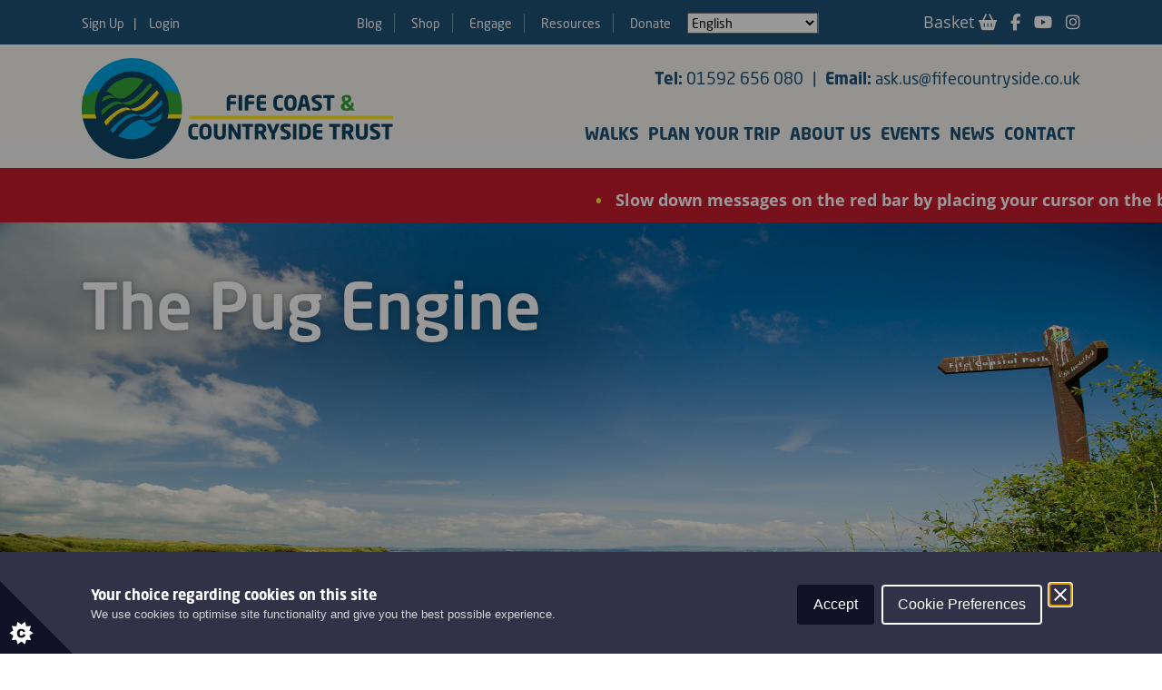

--- FILE ---
content_type: text/html; charset=UTF-8
request_url: https://fifecoastandcountrysidetrust.co.uk/pins/the-pug-engine/
body_size: 13801
content:
<!DOCTYPE html>
<html lang="en-US">
<head>
    <meta charset="UTF-8">
    <meta name="viewport" content="width=device-width, initial-scale=1">
    <link rel="profile" href="http://gmpg.org/xfn/11">
    <meta name="google-site-verification" content="NWCmet8C4nFXohmueU9yLgNFJO_ElU-r7N4VCdxgVDk" />
    <meta name='robots' content='index, follow, max-image-preview:large, max-snippet:-1, max-video-preview:-1' />
	<style>img:is([sizes="auto" i], [sizes^="auto," i]) { contain-intrinsic-size: 3000px 1500px }</style>
	
	<!-- This site is optimized with the Yoast SEO plugin v25.8 - https://yoast.com/wordpress/plugins/seo/ -->
	<title>The Pug Engine - Fife Coast &amp; Countryside Trust</title>
	<link rel="canonical" href="https://fifecoastandcountrysidetrust.co.uk/pins/the-pug-engine/" />
	<meta property="og:locale" content="en_US" />
	<meta property="og:type" content="article" />
	<meta property="og:title" content="The Pug Engine - Fife Coast &amp; Countryside Trust" />
	<meta property="og:description" content="The railway engine situated beside the Mary Pit is known as a pug, this particular engine came from the Michael Pit in Kirkcaldy." />
	<meta property="og:url" content="https://fifecoastandcountrysidetrust.co.uk/pins/the-pug-engine/" />
	<meta property="og:site_name" content="Fife Coast &amp; Countryside Trust" />
	<meta property="article:modified_time" content="2020-06-19T14:14:01+00:00" />
	<meta name="twitter:card" content="summary_large_image" />
	<script type="application/ld+json" class="yoast-schema-graph">{"@context":"https://schema.org","@graph":[{"@type":"WebPage","@id":"https://fifecoastandcountrysidetrust.co.uk/pins/the-pug-engine/","url":"https://fifecoastandcountrysidetrust.co.uk/pins/the-pug-engine/","name":"The Pug Engine - Fife Coast &amp; Countryside Trust","isPartOf":{"@id":"https://fifecoastandcountrysidetrust.co.uk/#website"},"datePublished":"2020-06-18T20:44:46+00:00","dateModified":"2020-06-19T14:14:01+00:00","breadcrumb":{"@id":"https://fifecoastandcountrysidetrust.co.uk/pins/the-pug-engine/#breadcrumb"},"inLanguage":"en-US","potentialAction":[{"@type":"ReadAction","target":["https://fifecoastandcountrysidetrust.co.uk/pins/the-pug-engine/"]}]},{"@type":"BreadcrumbList","@id":"https://fifecoastandcountrysidetrust.co.uk/pins/the-pug-engine/#breadcrumb","itemListElement":[{"@type":"ListItem","position":1,"name":"Home","item":"https://fifecoastandcountrysidetrust.co.uk/"},{"@type":"ListItem","position":2,"name":"Pins","item":"https://fifecoastandcountrysidetrust.co.uk/pins/"},{"@type":"ListItem","position":3,"name":"The Pug Engine"}]},{"@type":"WebSite","@id":"https://fifecoastandcountrysidetrust.co.uk/#website","url":"https://fifecoastandcountrysidetrust.co.uk/","name":"Fife Coast &amp; Countryside Trust","description":"","potentialAction":[{"@type":"SearchAction","target":{"@type":"EntryPoint","urlTemplate":"https://fifecoastandcountrysidetrust.co.uk/search/{search_term_string}"},"query-input":{"@type":"PropertyValueSpecification","valueRequired":true,"valueName":"search_term_string"}}],"inLanguage":"en-US"}]}</script>
	<!-- / Yoast SEO plugin. -->


<link rel='dns-prefetch' href='//static.addtoany.com' />
		<!-- This site uses the Google Analytics by MonsterInsights plugin v9.7.0 - Using Analytics tracking - https://www.monsterinsights.com/ -->
		<!-- Note: MonsterInsights is not currently configured on this site. The site owner needs to authenticate with Google Analytics in the MonsterInsights settings panel. -->
					<!-- No tracking code set -->
				<!-- / Google Analytics by MonsterInsights -->
		<link rel='stylesheet' id='sbi_styles-css' href='/wp-content/plugins/instagram-feed-pro/css/sbi-styles.min.css?ver=6.8.1' type='text/css' media='all' />
<link rel='stylesheet' id='wp-block-library-css' href='/wp-includes/css/dist/block-library/style.min.css?ver=6.8.3' type='text/css' media='all' />
<style id='classic-theme-styles-inline-css' type='text/css'>
/*! This file is auto-generated */
.wp-block-button__link{color:#fff;background-color:#32373c;border-radius:9999px;box-shadow:none;text-decoration:none;padding:calc(.667em + 2px) calc(1.333em + 2px);font-size:1.125em}.wp-block-file__button{background:#32373c;color:#fff;text-decoration:none}
</style>
<style id='safe-svg-svg-icon-style-inline-css' type='text/css'>
.safe-svg-cover{text-align:center}.safe-svg-cover .safe-svg-inside{display:inline-block;max-width:100%}.safe-svg-cover svg{height:100%;max-height:100%;max-width:100%;width:100%}

</style>
<style id='global-styles-inline-css' type='text/css'>
:root{--wp--preset--aspect-ratio--square: 1;--wp--preset--aspect-ratio--4-3: 4/3;--wp--preset--aspect-ratio--3-4: 3/4;--wp--preset--aspect-ratio--3-2: 3/2;--wp--preset--aspect-ratio--2-3: 2/3;--wp--preset--aspect-ratio--16-9: 16/9;--wp--preset--aspect-ratio--9-16: 9/16;--wp--preset--color--black: #000000;--wp--preset--color--cyan-bluish-gray: #abb8c3;--wp--preset--color--white: #ffffff;--wp--preset--color--pale-pink: #f78da7;--wp--preset--color--vivid-red: #cf2e2e;--wp--preset--color--luminous-vivid-orange: #ff6900;--wp--preset--color--luminous-vivid-amber: #fcb900;--wp--preset--color--light-green-cyan: #7bdcb5;--wp--preset--color--vivid-green-cyan: #00d084;--wp--preset--color--pale-cyan-blue: #8ed1fc;--wp--preset--color--vivid-cyan-blue: #0693e3;--wp--preset--color--vivid-purple: #9b51e0;--wp--preset--gradient--vivid-cyan-blue-to-vivid-purple: linear-gradient(135deg,rgba(6,147,227,1) 0%,rgb(155,81,224) 100%);--wp--preset--gradient--light-green-cyan-to-vivid-green-cyan: linear-gradient(135deg,rgb(122,220,180) 0%,rgb(0,208,130) 100%);--wp--preset--gradient--luminous-vivid-amber-to-luminous-vivid-orange: linear-gradient(135deg,rgba(252,185,0,1) 0%,rgba(255,105,0,1) 100%);--wp--preset--gradient--luminous-vivid-orange-to-vivid-red: linear-gradient(135deg,rgba(255,105,0,1) 0%,rgb(207,46,46) 100%);--wp--preset--gradient--very-light-gray-to-cyan-bluish-gray: linear-gradient(135deg,rgb(238,238,238) 0%,rgb(169,184,195) 100%);--wp--preset--gradient--cool-to-warm-spectrum: linear-gradient(135deg,rgb(74,234,220) 0%,rgb(151,120,209) 20%,rgb(207,42,186) 40%,rgb(238,44,130) 60%,rgb(251,105,98) 80%,rgb(254,248,76) 100%);--wp--preset--gradient--blush-light-purple: linear-gradient(135deg,rgb(255,206,236) 0%,rgb(152,150,240) 100%);--wp--preset--gradient--blush-bordeaux: linear-gradient(135deg,rgb(254,205,165) 0%,rgb(254,45,45) 50%,rgb(107,0,62) 100%);--wp--preset--gradient--luminous-dusk: linear-gradient(135deg,rgb(255,203,112) 0%,rgb(199,81,192) 50%,rgb(65,88,208) 100%);--wp--preset--gradient--pale-ocean: linear-gradient(135deg,rgb(255,245,203) 0%,rgb(182,227,212) 50%,rgb(51,167,181) 100%);--wp--preset--gradient--electric-grass: linear-gradient(135deg,rgb(202,248,128) 0%,rgb(113,206,126) 100%);--wp--preset--gradient--midnight: linear-gradient(135deg,rgb(2,3,129) 0%,rgb(40,116,252) 100%);--wp--preset--font-size--small: 13px;--wp--preset--font-size--medium: 20px;--wp--preset--font-size--large: 36px;--wp--preset--font-size--x-large: 42px;--wp--preset--spacing--20: 0.44rem;--wp--preset--spacing--30: 0.67rem;--wp--preset--spacing--40: 1rem;--wp--preset--spacing--50: 1.5rem;--wp--preset--spacing--60: 2.25rem;--wp--preset--spacing--70: 3.38rem;--wp--preset--spacing--80: 5.06rem;--wp--preset--shadow--natural: 6px 6px 9px rgba(0, 0, 0, 0.2);--wp--preset--shadow--deep: 12px 12px 50px rgba(0, 0, 0, 0.4);--wp--preset--shadow--sharp: 6px 6px 0px rgba(0, 0, 0, 0.2);--wp--preset--shadow--outlined: 6px 6px 0px -3px rgba(255, 255, 255, 1), 6px 6px rgba(0, 0, 0, 1);--wp--preset--shadow--crisp: 6px 6px 0px rgba(0, 0, 0, 1);}:where(.is-layout-flex){gap: 0.5em;}:where(.is-layout-grid){gap: 0.5em;}body .is-layout-flex{display: flex;}.is-layout-flex{flex-wrap: wrap;align-items: center;}.is-layout-flex > :is(*, div){margin: 0;}body .is-layout-grid{display: grid;}.is-layout-grid > :is(*, div){margin: 0;}:where(.wp-block-columns.is-layout-flex){gap: 2em;}:where(.wp-block-columns.is-layout-grid){gap: 2em;}:where(.wp-block-post-template.is-layout-flex){gap: 1.25em;}:where(.wp-block-post-template.is-layout-grid){gap: 1.25em;}.has-black-color{color: var(--wp--preset--color--black) !important;}.has-cyan-bluish-gray-color{color: var(--wp--preset--color--cyan-bluish-gray) !important;}.has-white-color{color: var(--wp--preset--color--white) !important;}.has-pale-pink-color{color: var(--wp--preset--color--pale-pink) !important;}.has-vivid-red-color{color: var(--wp--preset--color--vivid-red) !important;}.has-luminous-vivid-orange-color{color: var(--wp--preset--color--luminous-vivid-orange) !important;}.has-luminous-vivid-amber-color{color: var(--wp--preset--color--luminous-vivid-amber) !important;}.has-light-green-cyan-color{color: var(--wp--preset--color--light-green-cyan) !important;}.has-vivid-green-cyan-color{color: var(--wp--preset--color--vivid-green-cyan) !important;}.has-pale-cyan-blue-color{color: var(--wp--preset--color--pale-cyan-blue) !important;}.has-vivid-cyan-blue-color{color: var(--wp--preset--color--vivid-cyan-blue) !important;}.has-vivid-purple-color{color: var(--wp--preset--color--vivid-purple) !important;}.has-black-background-color{background-color: var(--wp--preset--color--black) !important;}.has-cyan-bluish-gray-background-color{background-color: var(--wp--preset--color--cyan-bluish-gray) !important;}.has-white-background-color{background-color: var(--wp--preset--color--white) !important;}.has-pale-pink-background-color{background-color: var(--wp--preset--color--pale-pink) !important;}.has-vivid-red-background-color{background-color: var(--wp--preset--color--vivid-red) !important;}.has-luminous-vivid-orange-background-color{background-color: var(--wp--preset--color--luminous-vivid-orange) !important;}.has-luminous-vivid-amber-background-color{background-color: var(--wp--preset--color--luminous-vivid-amber) !important;}.has-light-green-cyan-background-color{background-color: var(--wp--preset--color--light-green-cyan) !important;}.has-vivid-green-cyan-background-color{background-color: var(--wp--preset--color--vivid-green-cyan) !important;}.has-pale-cyan-blue-background-color{background-color: var(--wp--preset--color--pale-cyan-blue) !important;}.has-vivid-cyan-blue-background-color{background-color: var(--wp--preset--color--vivid-cyan-blue) !important;}.has-vivid-purple-background-color{background-color: var(--wp--preset--color--vivid-purple) !important;}.has-black-border-color{border-color: var(--wp--preset--color--black) !important;}.has-cyan-bluish-gray-border-color{border-color: var(--wp--preset--color--cyan-bluish-gray) !important;}.has-white-border-color{border-color: var(--wp--preset--color--white) !important;}.has-pale-pink-border-color{border-color: var(--wp--preset--color--pale-pink) !important;}.has-vivid-red-border-color{border-color: var(--wp--preset--color--vivid-red) !important;}.has-luminous-vivid-orange-border-color{border-color: var(--wp--preset--color--luminous-vivid-orange) !important;}.has-luminous-vivid-amber-border-color{border-color: var(--wp--preset--color--luminous-vivid-amber) !important;}.has-light-green-cyan-border-color{border-color: var(--wp--preset--color--light-green-cyan) !important;}.has-vivid-green-cyan-border-color{border-color: var(--wp--preset--color--vivid-green-cyan) !important;}.has-pale-cyan-blue-border-color{border-color: var(--wp--preset--color--pale-cyan-blue) !important;}.has-vivid-cyan-blue-border-color{border-color: var(--wp--preset--color--vivid-cyan-blue) !important;}.has-vivid-purple-border-color{border-color: var(--wp--preset--color--vivid-purple) !important;}.has-vivid-cyan-blue-to-vivid-purple-gradient-background{background: var(--wp--preset--gradient--vivid-cyan-blue-to-vivid-purple) !important;}.has-light-green-cyan-to-vivid-green-cyan-gradient-background{background: var(--wp--preset--gradient--light-green-cyan-to-vivid-green-cyan) !important;}.has-luminous-vivid-amber-to-luminous-vivid-orange-gradient-background{background: var(--wp--preset--gradient--luminous-vivid-amber-to-luminous-vivid-orange) !important;}.has-luminous-vivid-orange-to-vivid-red-gradient-background{background: var(--wp--preset--gradient--luminous-vivid-orange-to-vivid-red) !important;}.has-very-light-gray-to-cyan-bluish-gray-gradient-background{background: var(--wp--preset--gradient--very-light-gray-to-cyan-bluish-gray) !important;}.has-cool-to-warm-spectrum-gradient-background{background: var(--wp--preset--gradient--cool-to-warm-spectrum) !important;}.has-blush-light-purple-gradient-background{background: var(--wp--preset--gradient--blush-light-purple) !important;}.has-blush-bordeaux-gradient-background{background: var(--wp--preset--gradient--blush-bordeaux) !important;}.has-luminous-dusk-gradient-background{background: var(--wp--preset--gradient--luminous-dusk) !important;}.has-pale-ocean-gradient-background{background: var(--wp--preset--gradient--pale-ocean) !important;}.has-electric-grass-gradient-background{background: var(--wp--preset--gradient--electric-grass) !important;}.has-midnight-gradient-background{background: var(--wp--preset--gradient--midnight) !important;}.has-small-font-size{font-size: var(--wp--preset--font-size--small) !important;}.has-medium-font-size{font-size: var(--wp--preset--font-size--medium) !important;}.has-large-font-size{font-size: var(--wp--preset--font-size--large) !important;}.has-x-large-font-size{font-size: var(--wp--preset--font-size--x-large) !important;}
:where(.wp-block-post-template.is-layout-flex){gap: 1.25em;}:where(.wp-block-post-template.is-layout-grid){gap: 1.25em;}
:where(.wp-block-columns.is-layout-flex){gap: 2em;}:where(.wp-block-columns.is-layout-grid){gap: 2em;}
:root :where(.wp-block-pullquote){font-size: 1.5em;line-height: 1.6;}
</style>
<link rel='stylesheet' id='contact-form-7-css' href='/wp-content/plugins/contact-form-7/includes/css/styles.css?ver=5.8.4' type='text/css' media='all' />
<link rel='stylesheet' id='ctf_styles-css' href='/wp-content/plugins/custom-twitter-feeds-pro/css/ctf-styles.min.css?ver=2.5.1' type='text/css' media='all' />
<link rel='stylesheet' id='woocommerce-layout-css' href='/wp-content/plugins/woocommerce/assets/css/woocommerce-layout.css?ver=10.1.1' type='text/css' media='all' />
<link rel='stylesheet' id='woocommerce-smallscreen-css' href='/wp-content/plugins/woocommerce/assets/css/woocommerce-smallscreen.css?ver=10.1.1' type='text/css' media='only screen and (max-width: 768px)' />
<link rel='stylesheet' id='woocommerce-general-css' href='/wp-content/plugins/woocommerce/assets/css/woocommerce.css?ver=10.1.1' type='text/css' media='all' />
<style id='woocommerce-inline-inline-css' type='text/css'>
.woocommerce form .form-row .required { visibility: visible; }
</style>
<link rel='stylesheet' id='wooswipe-pswp-css-css' href='/wp-content/plugins/wooswipe/public/pswp/photoswipe.css?ver=3.0.1' type='text/css' media='all' />
<link rel='stylesheet' id='wooswipe-pswp-skin-css' href='/wp-content/plugins/wooswipe/public/pswp/default-skin/default-skin.css?ver=3.0.1' type='text/css' media='all' />
<link rel='stylesheet' id='wooswipe-slick-css-css' href='/wp-content/plugins/wooswipe/public/slick/slick.css?ver=3.0.1' type='text/css' media='all' />
<link rel='stylesheet' id='wooswipe-slick-theme-css' href='/wp-content/plugins/wooswipe/public/slick/slick-theme.css?ver=3.0.1' type='text/css' media='all' />
<link rel='stylesheet' id='wooswipe-css-css' href='/wp-content/plugins/wooswipe/public/css/wooswipe.css?ver=3.0.1' type='text/css' media='all' />
<link rel='stylesheet' id='brands-styles-css' href='/wp-content/plugins/woocommerce/assets/css/brands.css?ver=10.1.1' type='text/css' media='all' />
<link rel='stylesheet' id='tablepress-default-css' href='/wp-content/plugins/tablepress/css/build/default.css?ver=3.1.1' type='text/css' media='all' />
<link rel='stylesheet' id='addtoany-css' href='/wp-content/plugins/add-to-any/addtoany.min.css?ver=1.16' type='text/css' media='all' />
<style id='addtoany-inline-css' type='text/css'>
@media screen and (max-width:980px){
.a2a_floating_style.a2a_vertical_style{display:none;}
}
</style>
<link rel='stylesheet' id='b2/css-css' href='/wp-content/themes/fcct-dev-theme/dist/site.css' type='text/css' media='all' />
<script type="text/javascript" src="/wp-includes/js/jquery/jquery.min.js?ver=3.7.1" id="jquery-core-js"></script>
<script type="text/javascript" src="/wp-includes/js/jquery/jquery-migrate.min.js?ver=3.4.1" id="jquery-migrate-js"></script>
<script type="text/javascript" id="addtoany-core-js-before">
/* <![CDATA[ */
window.a2a_config=window.a2a_config||{};a2a_config.callbacks=[];a2a_config.overlays=[];a2a_config.templates={};
a2a_config.callbacks.push({ready: function(){var d=document;function a(){var c,e=d.createElement("div");e.innerHTML="<div class=\"a2a_kit a2a_kit_size_32 a2a_floating_style a2a_vertical_style\" data-a2a-scroll-show=\"700\" style=\"margin-left:-64px;top:100px;background-color:transparent;\"><a class=\"a2a_button_facebook\"><\/a><a class=\"a2a_button_twitter\"><\/a><a class=\"a2a_button_email\"><\/a><a class=\"a2a_dd addtoany_share_save addtoany_share\" href=\"https:\/\/www.addtoany.com\/share\"><\/a><\/div>";c=d.querySelector(".route-content-section, .page-id-147 .custom-standard-page > .container");if(c)c.appendChild(e.firstChild);a2a.init("page");}if("loading"!==d.readyState)a();else d.addEventListener("DOMContentLoaded",a,false);}});
/* ]]> */
</script>
<script type="text/javascript" defer src="https://static.addtoany.com/menu/page.js" id="addtoany-core-js"></script>
<script type="text/javascript" defer src="/wp-content/plugins/add-to-any/addtoany.min.js?ver=1.1" id="addtoany-jquery-js"></script>
<script type="text/javascript" src="/wp-content/plugins/woocommerce/assets/js/jquery-blockui/jquery.blockUI.min.js?ver=2.7.0-wc.10.1.1" id="jquery-blockui-js" defer="defer" data-wp-strategy="defer"></script>
<script type="text/javascript" id="wc-add-to-cart-js-extra">
/* <![CDATA[ */
var wc_add_to_cart_params = {"ajax_url":"\/wp-admin\/admin-ajax.php","wc_ajax_url":"\/?wc-ajax=%%endpoint%%","i18n_view_cart":"View basket","cart_url":"https:\/\/fifecoastandcountrysidetrust.co.uk\/cart\/","is_cart":"","cart_redirect_after_add":"no"};
/* ]]> */
</script>
<script type="text/javascript" src="/wp-content/plugins/woocommerce/assets/js/frontend/add-to-cart.min.js?ver=10.1.1" id="wc-add-to-cart-js" defer="defer" data-wp-strategy="defer"></script>
<script type="text/javascript" src="/wp-content/plugins/woocommerce/assets/js/js-cookie/js.cookie.min.js?ver=2.1.4-wc.10.1.1" id="js-cookie-js" defer="defer" data-wp-strategy="defer"></script>
<script type="text/javascript" id="woocommerce-js-extra">
/* <![CDATA[ */
var woocommerce_params = {"ajax_url":"\/wp-admin\/admin-ajax.php","wc_ajax_url":"\/?wc-ajax=%%endpoint%%","i18n_password_show":"Show password","i18n_password_hide":"Hide password"};
/* ]]> */
</script>
<script type="text/javascript" src="/wp-content/plugins/woocommerce/assets/js/frontend/woocommerce.min.js?ver=10.1.1" id="woocommerce-js" defer="defer" data-wp-strategy="defer"></script>
<script type="text/javascript" src="/wp-content/plugins/wooswipe/public/pswp/photoswipe.min.js?ver=3.0.1" id="wooswipe-pswp-js"></script>
<script type="text/javascript" src="/wp-content/plugins/wooswipe/public/pswp/photoswipe-ui-default.min.js?ver=3.0.1" id="wooswipe-pswp-ui-js"></script>
<script type="text/javascript" src="/wp-content/plugins/wooswipe/public/slick/slick.min.js?ver=3.0.1" id="wooswipe-slick-js"></script>
<link rel="https://api.w.org/" href="https://fifecoastandcountrysidetrust.co.uk/wp-json/" /><link rel="alternate" title="JSON" type="application/json" href="https://fifecoastandcountrysidetrust.co.uk/wp-json/wp/v2/pin/5565" /><link rel="EditURI" type="application/rsd+xml" title="RSD" href="https://fifecoastandcountrysidetrust.co.uk/xmlrpc.php?rsd" />
<meta name="generator" content="WordPress 6.8.3" />
<meta name="generator" content="WooCommerce 10.1.1" />
<link rel='shortlink' href='https://fifecoastandcountrysidetrust.co.uk/?p=5565' />
<link rel="alternate" title="oEmbed (JSON)" type="application/json+oembed" href="https://fifecoastandcountrysidetrust.co.uk/wp-json/oembed/1.0/embed?url=https%3A%2F%2Ffifecoastandcountrysidetrust.co.uk%2Fpins%2Fthe-pug-engine%2F" />
<link rel="alternate" title="oEmbed (XML)" type="text/xml+oembed" href="https://fifecoastandcountrysidetrust.co.uk/wp-json/oembed/1.0/embed?url=https%3A%2F%2Ffifecoastandcountrysidetrust.co.uk%2Fpins%2Fthe-pug-engine%2F&#038;format=xml" />
<script type="text/javascript">
(function(url){
	if(/(?:Chrome\/26\.0\.1410\.63 Safari\/537\.31|WordfenceTestMonBot)/.test(navigator.userAgent)){ return; }
	var addEvent = function(evt, handler) {
		if (window.addEventListener) {
			document.addEventListener(evt, handler, false);
		} else if (window.attachEvent) {
			document.attachEvent('on' + evt, handler);
		}
	};
	var removeEvent = function(evt, handler) {
		if (window.removeEventListener) {
			document.removeEventListener(evt, handler, false);
		} else if (window.detachEvent) {
			document.detachEvent('on' + evt, handler);
		}
	};
	var evts = 'contextmenu dblclick drag dragend dragenter dragleave dragover dragstart drop keydown keypress keyup mousedown mousemove mouseout mouseover mouseup mousewheel scroll'.split(' ');
	var logHuman = function() {
		if (window.wfLogHumanRan) { return; }
		window.wfLogHumanRan = true;
		var wfscr = document.createElement('script');
		wfscr.type = 'text/javascript';
		wfscr.async = true;
		wfscr.src = url + '&r=' + Math.random();
		(document.getElementsByTagName('head')[0]||document.getElementsByTagName('body')[0]).appendChild(wfscr);
		for (var i = 0; i < evts.length; i++) {
			removeEvent(evts[i], logHuman);
		}
	};
	for (var i = 0; i < evts.length; i++) {
		addEvent(evts[i], logHuman);
	}
})('//fifecoastandcountrysidetrust.co.uk/?wordfence_lh=1&hid=7498BD70EA5700F0E6BEFD1A1EF10437');
</script><meta name="apple-mobile-web-app-capable" content="yes"><meta name="theme-color" content="#25b24c"><meta name="apple-mobile-web-app-status-bar-style" content="black-translucent"><script type="application/ld+json">{"@context":"http:\/\/schema.org","@type":"LocalBusiness","url":"https:\/\/fifecoastandcountrysidetrust.co.uk","name":"Fife Coast & Countryside Trust","telephone":"01592 656 080","email":"ask.us@fifecountryside.co.uk","address":"The Harbourmaster's House, Hot Pot Wynd, Dysart, Kirkcaldy KY1 2TQ, UK","geo":{"@type":"GeoCoordinates","latitude":"56.12348830000001","longitude":"-3.1241227000000436"},"logo":"https:\/\/d1ssu070pg2v9i.cloudfront.net\/pex\/fcct\/2019\/04\/15154000\/fcct-logo.png","sameAs":["https:\/\/www.facebook.com\/fifecoastandcountrysidetrust","https:\/\/www.youtube.com\/channel\/UCCi8GAD53rcKWdTYfgSVzgA","https:\/\/www.instagram.com\/fifecoastalpath\/"],"image":"https:\/\/d1ssu070pg2v9i.cloudfront.net\/pex\/fcct\/2019\/04\/15154000\/fcct-logo.png"}</script>        <script>
            const under14Days = 60;
            const over14Days = 100;
        </script>
        	<noscript><style>.woocommerce-product-gallery{ opacity: 1 !important; }</style></noscript>
	<link rel="icon" href="https://d1ssu070pg2v9i.cloudfront.net/pex/fcct/2019/07/02123624/fcct-logo-100x100.png" sizes="32x32" />
<link rel="icon" href="https://d1ssu070pg2v9i.cloudfront.net/pex/fcct/2019/07/02123624/fcct-logo.png" sizes="192x192" />
<link rel="apple-touch-icon" href="https://d1ssu070pg2v9i.cloudfront.net/pex/fcct/2019/07/02123624/fcct-logo.png" />
<meta name="msapplication-TileImage" content="https://d1ssu070pg2v9i.cloudfront.net/pex/fcct/2019/07/02123624/fcct-logo.png" />
		<style type="text/css" id="wp-custom-css">
			.ctf-corner-logo .fa-twitter {
	display: none !important;
}

.notification-leaderboard {
		padding:1rem 0;
}

.notification-leaderboard .text-col{
	text-align: left;
}

.notification-leaderboard h1 {
	font-size:2rem;
}

.notification-leaderboard h2 {
	font-size:1.5rem;
}

.notification-leaderboard .img-col img{
	width: 150px;
}

@media(max-width: 425px) {
	.notification-leaderboard h1 {
		font-size:1.5rem;
	}

	.notification-leaderboard h2 {
		font-size:1.125rem;
	}

	.notification-leaderboard .img-col img{
		width: 120px;
	}
}

		</style>
		    <script defer
        src="https://maps.googleapis.com/maps/api/js?key=AIzaSyANTZtb-I6i0AAdYdbbzIpV-duJ1oZqkJM">
    </script>
</head>


<body class="wp-singular pin-template-default single single-pin postid-5565 wp-theme-fcct-dev-theme theme-fcct-dev-theme woocommerce-no-js" data-page-id="5565" id="">
<div class="body-overlay"></div>
<header class="global-header">
    <div class="top-bar">
        <div class="container">
            <div class="row">
                <div class="col-5 col-md-6 col-lg-3 col-xl-2">
                    <div class="user-area">
                        <ul>
                                                            <li><a href="/wp-login.php?action=register">Sign Up</a></li>
                                <li><a href="/wp-admin/">Login</a></li>
                                                    </ul>
                    </div>
                    <div class="contact-area">
                        <ul>
                                                            <li><a href="tel:01592 656 080"><i class="fas fa-phone"></i></a></li>
                                                                                        <li><a href="mailto:ask.us@fifecountryside.co.uk"><i class="fas fa-envelope"></i></a></li>
                                                    </ul>
                    </div>
                </div>
                <div class="d-none d-lg-block col-lg-6 col-xl-7">
                    <ul id="menu-top-bar-menu" class="top-bar-nav"><li class="menu-item menu-blog"><a href="/blog/">Blog</a></li>
<li class="menu-item menu-shop"><a href="/shop/">Shop</a></li>
<li class="menu-item menu-engage"><a href="https://fifecoastandcountrysidetrust.co.uk/engage/">Engage</a></li>
<li class="menu-item menu-resources"><a href="https://fifecoastandcountrysidetrust.co.uk/plan-your-trip/resources-leaflets/">Resources</a></li>
<li class="menu-item menu-donate"><a href="https://fifecoastandcountrysidetrust.co.uk/engage/donate/">Donate</a></li>
<li style="position:relative;" class="menu-item menu-item-gtranslate gt-menu-14316"></li></ul>                </div>
                <div class="col-7 col-md-6 col-lg-3">
                    <div class="shop-social-area">
                        <div class="social-area">
                                                            <ul>
                                    <li class="shopping-li"><a href="/cart/"><span class="basket-text">Basket</span> <i class="fas fa-shopping-basket"></i></a></li>
                                                                                <li><a href="https://www.facebook.com/fifecoastandcountrysidetrust" target="_blank" rel="noopener"><i class="fab fa-facebook-f"></i></a></li>
                                                                                        <li><a href="https://www.youtube.com/channel/UCCi8GAD53rcKWdTYfgSVzgA" target="_blank" rel="noopener"><i class="fab fa-youtube"></i></a></li>
                                                                                        <li><a href="https://www.instagram.com/fifecoastalpath/" target="_blank" rel="noopener"><i class="fab fa-instagram"></i></a></li>
                                                                            </ul>
                                                    </div>
                    </div>
                </div>
            </div>
        </div>
    </div>

    <nav class="header-nav">

        <div class="custom-close">
            <div class="container close-cont">
                <p>
                    Close
                    <i class="fal fa-times-circle"></i>
                </p>
            </div>
        </div>

        <div class="container">
            <a class="navbar-brand" href="https://fifecoastandcountrysidetrust.co.uk/">
                                <img src="https://d1ssu070pg2v9i.cloudfront.net/pex/fcct/2019/04/15154000/fcct-logo.png" alt="Fife Coast &amp; Countryside Trust" />
            </a>
            <button class="navbar-toggler" role="button" type="button" data-toggle="collapse" data-target="#navbarSupportedContent" aria-controls="navbarSupportedContent" aria-expanded="false" aria-label="Toggle navigation">
                <i class="navbar-toggler-icon fas fa-bars fa-2x"></i>
            </button>

            <div class="collapse navbar-collapse" id="navbarSupportedContent">
                <ul class="contact">
                                            <li><span class="highlight">Tel:</span> <a href="tel:01592 656 080">01592 656 080</a></li>
                                            <li><span class="highlight">Email:</span> <a href="mailto:ask.us@fifecountryside.co.uk">ask.us@fifecountryside.co.uk</a></li>
                                    </ul>
                <div class="custom-nav-holder d-lg-flex justify-content-lg-end">
                    <ul id="menu-main-menu" class="navigation"><li class="mega-menu-parent menu-item menu-item-has-children menu-walks"><a href="#">Walks</a>
<ul class="sub-menu">
	<li class="mega-sub-parent menu-item menu-item-has-children menu-fife-pilgrim-way"><a href="/walks/fife-pilgrim-way/">Fife Pilgrim Way</a>
	<ul class="sub-menu">
		<li class="menu-item menu-culross-to-dunfermline"><a href="https://fifecoastandcountrysidetrust.co.uk/walks/fife-pilgrim-way/culross-to-dunfermline/">Culross to Dunfermline</a></li>
		<li class="menu-item menu-north-queensferry-to-dunfermline"><a href="https://fifecoastandcountrysidetrust.co.uk/walks/fife-pilgrim-way/north-queensferry-to-dunfermline/">North Queensferry to Dunfermline</a></li>
		<li class="menu-item menu-dunfermline-to-lochore-meadows"><a href="https://fifecoastandcountrysidetrust.co.uk/walks/fife-pilgrim-way/dunfermline-to-lochore-meadows/">Dunfermline to Lochore Meadows</a></li>
		<li class="menu-item menu-lochore-meadows-to-kinglassie"><a href="https://fifecoastandcountrysidetrust.co.uk/walks/fife-pilgrim-way/lochore-meadows-to-kinglassie/">Lochore Meadows to Kinglassie</a></li>
		<li class="menu-item menu-kinglassie-to-markinch"><a href="https://fifecoastandcountrysidetrust.co.uk/walks/fife-pilgrim-way/kinglassie-to-markinch/">Kinglassie to Markinch</a></li>
		<li class="menu-item menu-markinch-to-ceres"><a href="https://fifecoastandcountrysidetrust.co.uk/walks/fife-pilgrim-way/markinch-to-ceres/">Markinch to Ceres</a></li>
		<li class="menu-item menu-ceres-to-st-andrews"><a href="https://fifecoastandcountrysidetrust.co.uk/walks/fife-pilgrim-way/ceres-to-st-andrews/">Ceres to St Andrews</a></li>
		<li class="menu-item menu-the-story-of-fife-pilgrim-kingdom"><a href="https://fifecoastandcountrysidetrust.co.uk/fife-pilgrim-way/story-of-fife-pilgrim-kingdom/">The Story of Fife Pilgrim Kingdom</a></li>
	</ul>
</li>
	<li class="mega-sub-parent menu-item menu-item-has-children menu-fife-coastal-path"><a href="https://fifecoastandcountrysidetrust.co.uk/walks/fife-coastal-path/">Fife Coastal Path</a>
	<ul class="sub-menu">
		<li class="menu-item menu-kincardine-to-limekilns"><a href="https://fifecoastandcountrysidetrust.co.uk/walks/fife-coastal-path/kincardine-to-limekilns/">Kincardine to Limekilns</a></li>
		<li class="menu-item menu-limekilns-to-burntisland"><a href="https://fifecoastandcountrysidetrust.co.uk/walks/fife-coastal-path/limekilns-to-burntisland/">Limekilns to Burntisland</a></li>
		<li class="menu-item menu-burntisland-to-buckhaven"><a href="https://fifecoastandcountrysidetrust.co.uk/walks/fife-coastal-path/burntisland-to-buckhaven/">Burntisland to Buckhaven</a></li>
		<li class="menu-item menu-buckhaven-to-elie"><a href="https://fifecoastandcountrysidetrust.co.uk/walks/fife-coastal-path/buckhaven-to-elie/">Buckhaven to Elie</a></li>
		<li class="menu-item menu-elie-to-cambo-sands"><a href="https://fifecoastandcountrysidetrust.co.uk/walks/fife-coastal-path/elie-to-cambo-sands/">Elie to Cambo Sands</a></li>
		<li class="menu-item menu-cambo-sands-to-leuchars"><a href="https://fifecoastandcountrysidetrust.co.uk/walks/fife-coastal-path/cambo-sands-to-leuchars/">Cambo Sands to Leuchars</a></li>
		<li class="menu-item menu-leuchars-to-wormit-bay"><a href="https://fifecoastandcountrysidetrust.co.uk/walks/fife-coastal-path/leuchars-to-wormit-bay/">Leuchars to Wormit Bay</a></li>
		<li class="menu-item menu-wormit-bay-to-newburgh"><a href="https://fifecoastandcountrysidetrust.co.uk/walks/fife-coastal-path/wormit-bay-to-newburgh/">Wormit Bay to Newburgh</a></li>
		<li class="menu-item menu-witches-trail"><a href="https://fifecoastandcountrysidetrust.co.uk/witches-trail/">Witches Trail</a></li>
	</ul>
</li>
	<li class="mega-sub-parent menu-item menu-item-has-children menu-lomond-hills-regional-park"><a href="https://fifecoastandcountrysidetrust.co.uk/walks/lomond-hills/">Lomond Hills Regional Park</a>
	<ul class="sub-menu">
		<li class="menu-item menu-lochore-meadows-country-park"><a href="https://fifecoastandcountrysidetrust.co.uk/walks/lomond-hills/lochore-meadows-country-park/">Lochore Meadows Country Park</a></li>
		<li class="menu-item menu-coul-den"><a href="https://fifecoastandcountrysidetrust.co.uk/walks/lomond-hills/coul-den/">Coul Den</a></li>
		<li class="menu-item menu-falkland"><a href="https://fifecoastandcountrysidetrust.co.uk/walks/lomond-hills/falkland/">Falkland</a></li>
		<li class="menu-item menu-east-lomond"><a href="https://fifecoastandcountrysidetrust.co.uk/walks/lomond-hills/east-lomond/">East Lomond</a></li>
		<li class="menu-item menu-scotlandwell"><a href="https://fifecoastandcountrysidetrust.co.uk/walks/lomond-hills/scotlandwell/">Scotlandwell</a></li>
		<li class="menu-item menu-holl-reservoir"><a href="https://fifecoastandcountrysidetrust.co.uk/walks/lomond-hills/holl-reservoir/">Holl Reservoir</a></li>
		<li class="menu-item menu-craigmead"><a href="https://fifecoastandcountrysidetrust.co.uk/walks/lomond-hills/craigmead/">Craigmead</a></li>
		<li class="menu-item menu-glenvale-path"><a href="https://fifecoastandcountrysidetrust.co.uk/walks/lomond-hills/glenvale-path/">Glenvale Path</a></li>
	</ul>
</li>
	<li class="mega-sub-parent menu-item menu-item-has-children menu-beaches"><a href="https://fifecoastandcountrysidetrust.co.uk/walks/fife-beaches/">Beaches</a>
	<ul class="sub-menu">
		<li class="menu-item menu-aberdour-black-sands"><a href="https://fifecoastandcountrysidetrust.co.uk/walks/fife-beaches/aberdour-black-sands/">Aberdour Black Sands</a></li>
		<li class="menu-item menu-aberdour-silver-sands"><a href="https://fifecoastandcountrysidetrust.co.uk/walks/fife-beaches/aberdour-silver-sands/">Aberdour Silver Sands</a></li>
		<li class="menu-item menu-anstruther-billowness"><a href="https://fifecoastandcountrysidetrust.co.uk/walks/fife-beaches/anstruther-billowness/">Anstruther Billowness</a></li>
		<li class="menu-item menu-burntisland-beach"><a href="https://fifecoastandcountrysidetrust.co.uk/walks/fife-beaches/burntisland-beach/">Burntisland Beach</a></li>
		<li class="menu-item menu-crail-roome-bay"><a href="https://fifecoastandcountrysidetrust.co.uk/walks/fife-beaches/crail-roome-bay/">Crail Roome Bay</a></li>
		<li class="menu-item menu-elie-harbour"><a href="https://fifecoastandcountrysidetrust.co.uk/walks/fife-beaches/elie-harbour/">Elie Harbour</a></li>
		<li class="menu-item menu-elie-ruby-bay"><a href="https://fifecoastandcountrysidetrust.co.uk/walks/fife-beaches/elie-ruby-bay/">Elie Ruby Bay</a></li>
		<li class="menu-item menu-kinghorn-harbour"><a href="https://fifecoastandcountrysidetrust.co.uk/walks/fife-beaches/kinghorn-harbour/">Kinghorn Harbour</a></li>
		<li class="menu-item menu-kinghorn-pettycur-bay"><a href="https://fifecoastandcountrysidetrust.co.uk/walks/fife-beaches/kinghorn-pettycur-bay/">Kinghorn Pettycur Bay</a></li>
		<li class="menu-item menu-kingsbarns-beach-or-cambo-sands"><a href="https://fifecoastandcountrysidetrust.co.uk/walks/fife-beaches/kingsbarns-cambo-sands/">Kingsbarns Beach or Cambo Sands</a></li>
		<li class="menu-item menu-kirkcaldy-seafield-beach"><a href="https://fifecoastandcountrysidetrust.co.uk/walks/fife-beaches/kirkcaldy-seafield-beach/">Kirkcaldy Seafield Beach</a></li>
		<li class="menu-item menu-leven-beach"><a href="https://fifecoastandcountrysidetrust.co.uk/walks/fife-beaches/leven-beach/">Leven Beach</a></li>
		<li class="menu-item menu-pathhead-sands-kirkcaldy"><a href="https://fifecoastandcountrysidetrust.co.uk/walks/fife-beaches/pathhead-sands-kirkcaldy/">Pathhead Sands Kirkcaldy</a></li>
		<li class="menu-item menu-st-andrews-east-sands"><a href="https://fifecoastandcountrysidetrust.co.uk/walks/fife-beaches/st-andrews-east-sands/">St Andrews East Sands</a></li>
		<li class="menu-item menu-st-andrews-west-sands"><a href="https://fifecoastandcountrysidetrust.co.uk/walks/fife-beaches/st-andrews-west-sands/">St Andrews West Sands</a></li>
	</ul>
</li>
	<li class="mega-sub-parent menu-item menu-item-has-children menu-local-nature-reserves-others"><a href="https://fifecoastandcountrysidetrust.co.uk/walks/local-nature-reserves-others/">Local Nature Reserves + Others</a>
	<ul class="sub-menu">
		<li class="menu-item menu-birnie-gaddon-lochs"><a href="https://fifecoastandcountrysidetrust.co.uk/walks/local-nature-reserves-others/birnie-gaddon-lochs/">Birnie &#038; Gaddon Lochs</a></li>
		<li class="menu-item menu-cameron-reservoir"><a href="https://fifecoastandcountrysidetrust.co.uk/walks/local-nature-reserves-others/cameron-reservoir/">Cameron Reservoir</a></li>
		<li class="menu-item menu-coul-den-reservoir"><a href="https://fifecoastandcountrysidetrust.co.uk/walks/local-nature-reserves-others/coul-den-reservoir/">Coul Den Reservoir</a></li>
		<li class="menu-item menu-craighall-den"><a href="https://fifecoastandcountrysidetrust.co.uk/walks/local-nature-reserves-others/craighall-den/">Craighall Den</a></li>
		<li class="menu-item menu-dalbeath-marsh"><a href="https://fifecoastandcountrysidetrust.co.uk/walks/local-nature-reserves-others/dalbeath-marsh/">Dalbeath Marsh</a></li>
		<li class="menu-item menu-eden-estuary-nature-reserve"><a href="https://fifecoastandcountrysidetrust.co.uk/walks/local-nature-reserves-others/eden-estuary-nature-reserve/">Eden Estuary Nature Reserve</a></li>
		<li class="menu-item menu-pitcairn"><a href="https://fifecoastandcountrysidetrust.co.uk/walks/local-nature-reserves-others/pitcairn/">Pitcairn</a></li>
	</ul>
</li>
</ul>
</li>
<li class="menu-item menu-plan-your-trip"><a href="https://fifecoastandcountrysidetrust.co.uk/plan-your-trip/">Plan Your Trip</a></li>
<li class="menu-item menu-about-us"><a href="https://fifecoastandcountrysidetrust.co.uk/about-us/">About Us</a></li>
<li class="menu-item menu-events"><a href="/events/">Events</a></li>
<li class="menu-item menu-news"><a href="https://fifecoastandcountrysidetrust.co.uk/news/">News</a></li>
<li class="menu-item menu-contact"><a href="https://fifecoastandcountrysidetrust.co.uk/contact-us/">Contact</a></li>
</ul><ul id="menu-top-bar-menu-1" class="mobile-topbar-header"><li class="menu-item menu-blog"><a href="/blog/">Blog</a></li>
<li class="menu-item menu-shop"><a href="/shop/">Shop</a></li>
<li class="menu-item menu-engage"><a href="https://fifecoastandcountrysidetrust.co.uk/engage/">Engage</a></li>
<li class="menu-item menu-resources"><a href="https://fifecoastandcountrysidetrust.co.uk/plan-your-trip/resources-leaflets/">Resources</a></li>
<li class="menu-item menu-donate"><a href="https://fifecoastandcountrysidetrust.co.uk/engage/donate/">Donate</a></li>
<li style="position:relative;" class="menu-item menu-item-gtranslate gt-menu-75011"></li></ul>                    <form method="get" class="custom-search-form" action="https://fifecoastandcountrysidetrust.co.uk/" role="search">
                        <div class="form-group">
                            <input type="text" class="form-control" name="s" id="navbar-search" placeholder="Search"/>
                        </div>
                        <button role="button" type="submit" class="btn btn-default" aria-labelledby="Activate Search"><i class="fas fa-search"></i></button>
                    </form>
                </div>
            </div>
        </div>
    </nav>

            <div class="emergency-notifications">
            <div class="ticker-wrap">
                <div class="ticker">
                                            <div class="ticker-item">
                            Slow down messages on the red bar by placing your cursor on the bar                        </div>
                                            <div class="ticker-item">
                            Elsan Toilet Disposal Point at Elie Ruby Bay is closed                        </div>
                                    </div>
            </div>
        </div>
    </header>
<div class="custom-standard-page">
    <div class="top-section" style="background-image:url('https://fifecoastandcountrysidetrust.co.uk/wp-content/themes/fcct-dev-theme/dist/images/standard-background.png')">
        <div class="container top-cont ">
                        <h1>The Pug Engine</h1>
        </div>
    </div>

    <div class="container">
        <div class="main-content-area">
            <div class="row">
                <div class="col-lg-8 cms">
                    <div class="addtoany_share_save_container addtoany_content addtoany_content_top"><div class="a2a_kit a2a_kit_size_32 addtoany_list" data-a2a-url="https://fifecoastandcountrysidetrust.co.uk/pins/the-pug-engine/" data-a2a-title="The Pug Engine"><a class="a2a_button_facebook" href="https://www.addtoany.com/add_to/facebook?linkurl=https%3A%2F%2Ffifecoastandcountrysidetrust.co.uk%2Fpins%2Fthe-pug-engine%2F&amp;linkname=The%20Pug%20Engine" title="Facebook" rel="nofollow noopener" target="_blank"></a><a class="a2a_button_twitter" href="https://www.addtoany.com/add_to/twitter?linkurl=https%3A%2F%2Ffifecoastandcountrysidetrust.co.uk%2Fpins%2Fthe-pug-engine%2F&amp;linkname=The%20Pug%20Engine" title="Twitter" rel="nofollow noopener" target="_blank"></a><a class="a2a_button_email" href="https://www.addtoany.com/add_to/email?linkurl=https%3A%2F%2Ffifecoastandcountrysidetrust.co.uk%2Fpins%2Fthe-pug-engine%2F&amp;linkname=The%20Pug%20Engine" title="Email" rel="nofollow noopener" target="_blank"></a><a class="a2a_dd addtoany_share_save addtoany_share" href="https://www.addtoany.com/share"></a></div></div><p>The railway engine situated beside the Mary Pit is known as a pug, this particular engine came from the Michael Pit in Kirkcaldy.</p>
                <div class="content-output">
                                    </div>
                </div>
                <div class="col-lg-4">
                    
<section class="sidebar-section">
        <div class="sidebar-item no-twitter" id="item3" style="background-image:url('https://d1ssu070pg2v9i.cloudfront.net/pex/fcct/2019/07/19093912/DNA02141-smaller-e1563529328869.jpg')">
                <a href="/engage/donate/">
            Donate        </a>
    </div>
    <div class="sidebar-item no-twitter" id="item4" style="background-image:url('https://d1ssu070pg2v9i.cloudfront.net/pex/fcct/2019/07/09090833/Fife-coast-and-countryside-trust-shop.jpg')">
                <a href="/shop/">
            Shop        </a>
    </div>
    </section>
                </div>
            </div>
        </div>
    </div>
</div>

<footer class="site-footer" style="background-image:url('https://d1ssu070pg2v9i.cloudfront.net/pex/fcct/2019/06/04100015/default.jpg')">
    <div class="container">
        <section class="main-section">
            <div class="row">
                <div class="col-lg-5">
                    <div class="row">
                        <div class="col-lg-4 image-section">
                            <img src="https://d1ssu070pg2v9i.cloudfront.net/pex/fcct/2019/04/15154002/fcct-logo-horizontal.png" alt="Fife Coast &amp; Countryside Trust">
                            <div class="secondary-logos">
                                                                    <img class="secondary-logo" src="https://d1ssu070pg2v9i.cloudfront.net/pex/fcct/2022/06/23081520/Fife-Coast-and-Countryside-Trust-Ranger-Logo-1_5351.png" alt="Fife Coast &amp; Countryside Trust">
                                                                                                    <img class="image--sponsor" src="https://d1ssu070pg2v9i.cloudfront.net/pex/fcct/2019/09/10095320/TNLHLF_Mono_Logo_English_CMYK.png" alt="Fife Coast &amp; Countryside Trust">
                                                            </div>

                        </div>
                        <div class="col-lg-8 nav-section">
                            <h2>Quick Links</h2>
                            <ul id="menu-footer-menu" class="footer-navigation"><li class="menu-item menu-plan-your-trip"><a href="https://fifecoastandcountrysidetrust.co.uk/plan-your-trip/">Plan Your Trip</a></li>
<li class="menu-item menu-about-us"><a href="https://fifecoastandcountrysidetrust.co.uk/about-us/">About Us</a></li>
<li class="menu-item menu-events"><a href="/events/">Events</a></li>
<li class="menu-item menu-news"><a href="https://fifecoastandcountrysidetrust.co.uk/news/">News</a></li>
<li class="menu-item menu-contact"><a href="https://fifecoastandcountrysidetrust.co.uk/contact-us/">Contact</a></li>
<li class="menu-item menu-blogs"><a href="/blog/">Blogs</a></li>
<li class="menu-item menu-engage"><a href="https://fifecoastandcountrysidetrust.co.uk/engage/">Engage</a></li>
<li class="menu-item menu-resources"><a href="https://fifecoastandcountrysidetrust.co.uk/plan-your-trip/resources-leaflets/">Resources</a></li>
<li class="menu-item menu-shop"><a href="/shop/">Shop</a></li>
<li class="menu-item menu-donate"><a href="https://fifecoastandcountrysidetrust.co.uk/engage/donate/">Donate</a></li>
</ul>                        </div>
                    </div>

                </div>
                <div class="col-lg-3">
                    <div class="contact-section">
                        <h2>Address</h2>
<p>The Harbourmasters House<br />
Hot Pot Wynd, Dysart<br />
Kirkcaldy KY1 2TQ, UK</p>
                        <ul>
                                                            <li><span class="highlight">Tel:</span> <a href="tel:01592 656 080">01592 656 080</a></li>
                                                                                        <li><span class="highlight">Email:</span> <a href="mailto:ask.us@fifecountryside.co.uk">ask.us@fifecountryside.co.uk</a></li>
                                                    </ul>
                    </div>
                </div>
                <div class="col-lg-4">
                    <div class="social-news-letter-section">
                                                    <ul>
                                                                        <li>
                                            <a href="https://www.facebook.com/fifecoastandcountrysidetrust" target="_blank" rel="noopener">

                                            <span class="fa-stack">
                                              <i class="fas fa-circle fa-stack-2x"></i>
                                              <i class="fab fa-facebook-f fa-stack-1x fa-inverse"></i>
                                            </span>
                                            </a>
                                        </li>
                                                                                <li>
                                            <a href="https://www.youtube.com/channel/UCCi8GAD53rcKWdTYfgSVzgA" target="_blank" rel="noopener">

                                            <span class="fa-stack">
                                              <i class="fas fa-circle fa-stack-2x"></i>
                                              <i class="fab fa-youtube fa-stack-1x fa-inverse"></i>
                                            </span>
                                            </a>
                                        </li>
                                                                                <li>
                                            <a href="https://www.instagram.com/fifecoastalpath/" target="_blank" rel="noopener">

                                            <span class="fa-stack">
                                              <i class="fas fa-circle fa-stack-2x"></i>
                                              <i class="fab fa-instagram fa-stack-1x fa-inverse"></i>
                                            </span>
                                            </a>
                                        </li>
                                                                    </ul>
                                                <h2>Newsletter Signup</h2>
						<form action="https://fifecoastandcountrysidetrust.us9.list-manage.com/subscribe/post" method="POST"><input name="u" type="hidden" value="6e6f7e595d5a530907874c64d" />
                            <input name="id" type="hidden" value="654a91f396" />
                            <input id="MERGE1" name="MERGE1" size="25" type="text" value="" placeholder="First Name" />
                            <input id="MERGE2" name="MERGE2" size="25" type="text" value="" placeholder="Last Name" />
                            <input id="MERGE0" name="MERGE0" size="25" type="email" value="" placeholder="Enter Email Address" />
                            <div style="display: none;"><input id="group_1" class="av-checkbox" name="group[15121][1]" type="checkbox" value="1" data-dojo-type="dijit/form/CheckBox" />
                                <input id="group_2" class="av-checkbox" name="group[15125][2]" type="checkbox" value="1" data-dojo-type="dijit/form/CheckBox" />
                                <input id="group_4" class="av-checkbox" name="group[15333][4]" type="checkbox" value="1" data-dojo-type="dijit/form/CheckBox" />
                                <input id="group_8" class="av-checkbox" name="group[15337][8]" type="checkbox" value="1" data-dojo-type="dijit/form/CheckBox" />
                                <input id="group_16" class="av-checkbox" name="group[15445][16]" type="checkbox" value="1" data-dojo-type="dijit/form/CheckBox" />
                            </div>
                            <input class="formEmailButton" name="submit" type="submit" value="Subscribe" />
                            <input name="ht" type="hidden" value="3ea380cff8314c2a90bcd638eebbe16aa5566b26:MTczNDU0MDY5NS41OTgz" />
                            <input name="mc_signupsource" type="hidden" value="hosted" />
                        </form>
                    </div>
                </div>
            </div>
        </section>
        <section class="bottom-section">
            <div class="row">
                <div class="col-lg-4 d-flex align-items-center">
                    <div class="copyright">
                        <p>&copy; Copyright 2020 Fife Coast & Countryside Trust</p>
                    </div>
                </div>
                <div class="col-lg-6 d-flex align-items-center justify-content-lg-center">
                    <div class="doc-menu">
                        <ul id="menu-documentation-menu" class="doc-navigation"><li class="menu-item menu-privacy-policy"><a target="_blank" href="https://d1ssu070pg2v9i.cloudfront.net/pex/fcct/2022/12/14143137/Fife-Coast-and-Countryside-Trust-Website-Privacy-Policy-Dec-22-1.pdf">Privacy Policy</a></li>
<li class="menu-item menu-terms-conditions"><a href="https://fifecoastandcountrysidetrust.co.uk/about-us/publications/terms-conditions/">Terms &amp; Conditions</a></li>
<li class="menu-item menu-cookie-policy"><a href="https://fifecoastandcountrysidetrust.co.uk/about-us/publications/cookie-policy/">Cookie Policy</a></li>
</ul>                    </div>
                </div>
                <div class="col-lg-2 d-flex align-items-center justify-content-lg-end">
                    <div class="website-by">
                        <p>website by <a href="//blue2.co.uk" title="Blue2 Digital Web Design" class="blue2-link" target="_blank"><img src="//blue2.co.uk/content/themes/blue2/dist/images/blue2-digital-web-design-dark.png" alt="Blue2 Digital Web Design" class="blue2-logo"></a></p>
                    </div>
                </div>
            </div>
        </section>
    </div>
</footer>
<script type="speculationrules">
{"prefetch":[{"source":"document","where":{"and":[{"href_matches":"\/*"},{"not":{"href_matches":["\/wp-*.php","\/wp-admin\/*","\/wp-content\/uploads\/*","\/wp-content\/*","\/wp-content\/plugins\/*","\/wp-content\/themes\/fcct-dev-theme\/*","\/*\\?(.+)"]}},{"not":{"selector_matches":"a[rel~=\"nofollow\"]"}},{"not":{"selector_matches":".no-prefetch, .no-prefetch a"}}]},"eagerness":"conservative"}]}
</script>
<!-- Custom Feeds for Instagram JS -->
<script type="text/javascript">
var sbiajaxurl = "https://fifecoastandcountrysidetrust.co.uk/wp-admin/admin-ajax.php";

</script>
	<script type='text/javascript'>
		(function () {
			var c = document.body.className;
			c = c.replace(/woocommerce-no-js/, 'woocommerce-js');
			document.body.className = c;
		})();
	</script>
	<link rel='stylesheet' id='wc-blocks-style-css' href='/wp-content/plugins/woocommerce/assets/client/blocks/wc-blocks.css?ver=wc-10.1.1' type='text/css' media='all' />
<script type="text/javascript" src="/wp-content/plugins/blue2-cookie-control/public/asset_dist/cookieControl-9.x.min.js?ver=6.8.3" id="ccc-cookie-control-js"></script>
<script type="text/javascript" src="/wp-content/plugins/contact-form-7/includes/swv/js/index.js?ver=5.8.4" id="swv-js"></script>
<script type="text/javascript" id="contact-form-7-js-extra">
/* <![CDATA[ */
var wpcf7 = {"api":{"root":"https:\/\/fifecoastandcountrysidetrust.co.uk\/wp-json\/","namespace":"contact-form-7\/v1"},"cached":"1"};
/* ]]> */
</script>
<script type="text/javascript" src="/wp-content/plugins/contact-form-7/includes/js/index.js?ver=5.8.4" id="contact-form-7-js"></script>
<script type="text/javascript" id="wooswipe-js-js-extra">
/* <![CDATA[ */
var wooswipe_wp_plugin_path = {"templateUrl":"https:\/\/fifecoastandcountrysidetrust.co.uk\/wp-content\/plugins\/wooswipe"};
var wooswipe_data = {"addpin":"","icon_bg_color":"#000000","icon_stroke_color":"#ffffff","product_main_slider":""};
/* ]]> */
</script>
<script type="text/javascript" src="/wp-content/plugins/wooswipe/public/js/wooswipe.js" id="wooswipe-js-js"></script>
<script type="text/javascript" src="/wp-content/plugins/woocommerce/assets/js/sourcebuster/sourcebuster.min.js?ver=10.1.1" id="sourcebuster-js-js"></script>
<script type="text/javascript" id="wc-order-attribution-js-extra">
/* <![CDATA[ */
var wc_order_attribution = {"params":{"lifetime":1.0e-5,"session":30,"base64":false,"ajaxurl":"https:\/\/fifecoastandcountrysidetrust.co.uk\/wp-admin\/admin-ajax.php","prefix":"wc_order_attribution_","allowTracking":true},"fields":{"source_type":"current.typ","referrer":"current_add.rf","utm_campaign":"current.cmp","utm_source":"current.src","utm_medium":"current.mdm","utm_content":"current.cnt","utm_id":"current.id","utm_term":"current.trm","utm_source_platform":"current.plt","utm_creative_format":"current.fmt","utm_marketing_tactic":"current.tct","session_entry":"current_add.ep","session_start_time":"current_add.fd","session_pages":"session.pgs","session_count":"udata.vst","user_agent":"udata.uag"}};
/* ]]> */
</script>
<script type="text/javascript" src="/wp-content/plugins/woocommerce/assets/js/frontend/order-attribution.min.js?ver=10.1.1" id="wc-order-attribution-js"></script>
<script type="text/javascript" src="/wp-content/themes/fcct-dev-theme/dist/site.js" id="b2/js-js"></script>
<script type="text/javascript" id="gt_widget_script_68245735-js-before">
/* <![CDATA[ */
window.gtranslateSettings = /* document.write */ window.gtranslateSettings || {};window.gtranslateSettings['68245735'] = {"default_language":"en","languages":["ar","zh-CN","nl","en","fr","de","it","pt","ru","es"],"url_structure":"none","wrapper_selector":"li.menu-item-gtranslate.gt-menu-14316","select_language_label":"Select Language","horizontal_position":"inline","flags_location":"\/wp-content\/plugins\/gtranslate\/flags\/"};
/* ]]> */
</script><script src="/wp-content/plugins/gtranslate/js/dropdown.js?ver=6.8.3" data-no-optimize="1" data-no-minify="1" data-gt-orig-url="/pins/the-pug-engine/" data-gt-orig-domain="fifecoastandcountrysidetrust.co.uk" data-gt-widget-id="68245735" defer></script><script type="text/javascript" id="gt_widget_script_18442257-js-before">
/* <![CDATA[ */
window.gtranslateSettings = /* document.write */ window.gtranslateSettings || {};window.gtranslateSettings['18442257'] = {"default_language":"en","languages":["ar","zh-CN","nl","en","fr","de","it","pt","ru","es"],"url_structure":"none","wrapper_selector":"li.menu-item-gtranslate.gt-menu-75011","select_language_label":"Select Language","horizontal_position":"inline","flags_location":"\/wp-content\/plugins\/gtranslate\/flags\/"};
/* ]]> */
</script><script src="/wp-content/plugins/gtranslate/js/dropdown.js?ver=6.8.3" data-no-optimize="1" data-no-minify="1" data-gt-orig-url="/pins/the-pug-engine/" data-gt-orig-domain="fifecoastandcountrysidetrust.co.uk" data-gt-widget-id="18442257" defer></script>  <script>
          window.ga=function(){ga.q.push(arguments)};ga.q=[];ga.l=+new Date;
        ga('create','UA-94096824-1','auto');
        ga('send','pageview')
  </script>
      <script src="https://www.google-analytics.com/analytics.js" async defer></script>
              <script type="text/javascript">
                //CookieConfigHere
                var config = {
                    apiKey: '',
                    product: 'CUSTOM',
                    logConsent: false,
                    notifyOnce: false,
                    initialState: 'NOTIFY',
                    position: 'LEFT',
                    theme: 'DARK',
                    layout: 'SLIDEOUT',
                    toggleType: 'slider',
                    acceptBehaviour :  'all',
                    closeOnGlobalChange : true,
                    iabCMP: false,
                                        closeStyle: 'icon',
                    consentCookieExpiry: 90,
                    subDomains :  true,
                    mode :  'gdpr',
                    rejectButton: false,
                    settingsStyle : 'button',
                    encodeCookie : false,
                    setInnerHTML: true,
                    accessibility: {
                        accessKey: 'C',
                        highlightFocus: false,
                        outline: true,
                        overlay: true,
                        disableSiteScrolling: false,
                    },
                                        text: {
                        title: 'This site uses cookies',
                        intro: 'Some of these cookies are essential, while others help us to improve your experience by providing insights into how the site is being used.',
                        necessaryTitle: 'Necessary Cookies',
                        necessaryDescription: 'Necessary cookies enable core functionality. The website cannot function properly without these cookies, and can only be disabled by changing your browser preferences.',
                        thirdPartyTitle: 'Warning: Some cookies require your attention',
                        thirdPartyDescription: 'Consent for the following cookies could not be automatically revoked. Please follow the link(s) below to opt out manually.',
                        on: 'On',
                        off: 'Off',
                        accept: 'Accept',
                        settings: 'Cookie Preferences',
                        acceptRecommended: 'Accept Recommended Settings',
                        acceptSettings: 'I Accept',
                        notifyTitle: 'Your choice regarding cookies on this site',
                        notifyDescription: 'We use cookies to optimise site functionality and give you the best possible experience.',
                        closeLabel: 'Close',
                        cornerButton :  'Set cookie preferences.',
                        landmark :  'Cookie preferences.',
                        showVendors : 'Show vendors within this category',
                        thirdPartyCookies : 'This vendor may set third party cookies.',
                        readMore : 'Read more',
                        accessibilityAlert: 'This site uses cookies to store information. Press accesskey C to learn more about your options.',
                        rejectSettings: 'Reject All',
                        reject: 'Reject',
                                            },
                    
                    branding: {
                        fontColor: '#fff',
                        fontFamily: 'Arial,sans-serif',
                        fontSizeTitle: '1.2em',
                        fontSizeHeaders: '1em',
                        fontSize: '0.8em',
                        backgroundColor: '#313147',
                        toggleText: '#fff',
                        toggleColor: '#2f2f5f',
                        toggleBackground: '#111125',
                        alertText: '#fff',
                        alertBackground: '#111125',
                        acceptText: '#ffffff',
                        acceptBackground: '#111125',
                        rejectText: '#ffffff',
                        rejectBackground: '#111125',
                        closeText : '#111125',
                        closeBackground : '#FFF',
                        notifyFontColor : '#FFF',
                        notifyBackgroundColor: '#313147',
                                                buttonIcon: null,
                                                buttonIconWidth: '64px',
                        buttonIconHeight: '64px',
                        removeIcon: false,
                        removeAbout: false                    },
                                        
                                                            
                  
                                        
                                        necessaryCookies: [ 'wordpress_*','wordpress_logged_in_*','CookieControl' ],
                    
                                        optionalCookies: [
                                                                        {
                            name: 'analytics',
                            label: 'Analytical Cookies',
                            description: 'Analytical cookies help us to improve our website by collecting and reporting information on its usage.',
                                                        cookies: [ '_gid', '_ga', '_gat', '_ga_#', 'vt' ],
                            onAccept: function () {
                                 function generateGTMCode(gtmCode) {
    // JavaScript Block
    (function(w,d,s,l,i){
      w[l]=w[l]||[];
      w[l].push({'gtm.start': new Date().getTime(), event:'gtm.js'});
      var f=d.getElementsByTagName(s)[0],
        j=d.createElement(s),
        dl=l!='dataLayer'?'&l='+l:'';
      j.async=true;
      j.src='https://www.googletagmanager.com/gtm.js?id='+i+dl;
      f.parentNode.insertBefore(j,f);
    })(window,document,'script','dataLayer', gtmCode);

    // NoScript HTML Block
    var gtmDiv = document.createElement('div');
    var gtmNoscript = document.createElement('noscript');
    var gtmIframe = document.createElement('iframe');
    gtmIframe.src = 'https://www.googletagmanager.com/ns.html?id=' + gtmCode;
    gtmIframe.height = 0;
    gtmIframe.width = 0;
    gtmIframe.style = 'display:none;visibility:hidden';

    gtmNoscript.appendChild(gtmIframe);
    gtmDiv.appendChild(gtmNoscript);
    document.body.appendChild(gtmDiv);
  }

  // Call the function with your GTM code
  generateGTMCode('GTM-WD6VGTP');                            },
                            onRevoke: function () {
                                                            },
                                                        recommendedState: 'on',
                            lawfulBasis: 'consent',

                            
                        },
                                                                    ],
                                                            sameSiteCookie : true,
                    sameSiteValue : 'Strict',
                    notifyDismissButton: true
                };
                CookieControl.load(config);
            </script>

            
</body>
</html>


--- FILE ---
content_type: text/css
request_url: https://fifecoastandcountrysidetrust.co.uk/wp-content/themes/fcct-dev-theme/dist/site.css
body_size: 62799
content:
@import url(//use.typekit.net/xnl5zks.css);
/*!
 * Font Awesome Free 6.7.2 by @fontawesome - https://fontawesome.com
 * License - https://fontawesome.com/license/free (Icons: CC BY 4.0, Fonts: SIL OFL 1.1, Code: MIT License)
 * Copyright 2024 Fonticons, Inc.
 */.fa{font-family:var(--fa-style-family,"Font Awesome 6 Free");font-weight:var(--fa-style,900)}.fa,.fa-brands,.fa-regular,.fa-solid,.fab,.far,.fas{-moz-osx-font-smoothing:grayscale;-webkit-font-smoothing:antialiased;display:var(--fa-display,inline-block);font-style:normal;font-variant:normal;line-height:1;text-rendering:auto}.fa-brands:before,.fa-regular:before,.fa-solid:before,.fa:before,.fab:before,.far:before,.fas:before{content:var(--fa)}.fa-classic,.fa-regular,.fa-solid,.far,.fas{font-family:Font Awesome\ 6 Free}.fa-brands,.fab{font-family:Font Awesome\ 6 Brands}.fa-1x{font-size:1em}.fa-2x{font-size:2em}.fa-3x{font-size:3em}.fa-4x{font-size:4em}.fa-5x{font-size:5em}.fa-6x{font-size:6em}.fa-7x{font-size:7em}.fa-8x{font-size:8em}.fa-9x{font-size:9em}.fa-10x{font-size:10em}.fa-2xs{font-size:.625em;line-height:.1em;vertical-align:.225em}.fa-xs{font-size:.75em;line-height:.08333em;vertical-align:.125em}.fa-sm{font-size:.875em;line-height:.07143em;vertical-align:.05357em}.fa-lg{font-size:1.25em;line-height:.05em;vertical-align:-.075em}.fa-xl{font-size:1.5em;line-height:.04167em;vertical-align:-.125em}.fa-2xl{font-size:2em;line-height:.03125em;vertical-align:-.1875em}.fa-fw{text-align:center;width:1.25em}.fa-ul{list-style-type:none;margin-left:var(--fa-li-margin,2.5em);padding-left:0}.fa-ul>li{position:relative}.fa-li{left:calc(var(--fa-li-width, 2em)*-1);line-height:inherit;position:absolute;text-align:center;width:var(--fa-li-width,2em)}.fa-border{border:var(--fa-border-width,.08em) var(--fa-border-style,solid) var(--fa-border-color,#eee);border-radius:var(--fa-border-radius,.1em);padding:var(--fa-border-padding,.2em .25em .15em)}.fa-pull-left{float:left;margin-right:var(--fa-pull-margin,.3em)}.fa-pull-right{float:right;margin-left:var(--fa-pull-margin,.3em)}.fa-beat{-webkit-animation-delay:var(--fa-animation-delay,0s);animation-delay:var(--fa-animation-delay,0s);-webkit-animation-direction:var(--fa-animation-direction,normal);animation-direction:var(--fa-animation-direction,normal);-webkit-animation-duration:var(--fa-animation-duration,1s);animation-duration:var(--fa-animation-duration,1s);-webkit-animation-iteration-count:var(--fa-animation-iteration-count,infinite);animation-iteration-count:var(--fa-animation-iteration-count,infinite);-webkit-animation-name:fa-beat;animation-name:fa-beat;-webkit-animation-timing-function:var(--fa-animation-timing,ease-in-out);animation-timing-function:var(--fa-animation-timing,ease-in-out)}.fa-bounce{-webkit-animation-delay:var(--fa-animation-delay,0s);animation-delay:var(--fa-animation-delay,0s);-webkit-animation-direction:var(--fa-animation-direction,normal);animation-direction:var(--fa-animation-direction,normal);-webkit-animation-duration:var(--fa-animation-duration,1s);animation-duration:var(--fa-animation-duration,1s);-webkit-animation-iteration-count:var(--fa-animation-iteration-count,infinite);animation-iteration-count:var(--fa-animation-iteration-count,infinite);-webkit-animation-name:fa-bounce;animation-name:fa-bounce;-webkit-animation-timing-function:var(--fa-animation-timing,cubic-bezier(.28,.84,.42,1));animation-timing-function:var(--fa-animation-timing,cubic-bezier(.28,.84,.42,1))}.fa-fade{-webkit-animation-iteration-count:var(--fa-animation-iteration-count,infinite);animation-iteration-count:var(--fa-animation-iteration-count,infinite);-webkit-animation-name:fa-fade;animation-name:fa-fade;-webkit-animation-timing-function:var(--fa-animation-timing,cubic-bezier(.4,0,.6,1));animation-timing-function:var(--fa-animation-timing,cubic-bezier(.4,0,.6,1))}.fa-beat-fade,.fa-fade{-webkit-animation-delay:var(--fa-animation-delay,0s);animation-delay:var(--fa-animation-delay,0s);-webkit-animation-direction:var(--fa-animation-direction,normal);animation-direction:var(--fa-animation-direction,normal);-webkit-animation-duration:var(--fa-animation-duration,1s);animation-duration:var(--fa-animation-duration,1s)}.fa-beat-fade{-webkit-animation-iteration-count:var(--fa-animation-iteration-count,infinite);animation-iteration-count:var(--fa-animation-iteration-count,infinite);-webkit-animation-name:fa-beat-fade;animation-name:fa-beat-fade;-webkit-animation-timing-function:var(--fa-animation-timing,cubic-bezier(.4,0,.6,1));animation-timing-function:var(--fa-animation-timing,cubic-bezier(.4,0,.6,1))}.fa-flip{-webkit-animation-delay:var(--fa-animation-delay,0s);animation-delay:var(--fa-animation-delay,0s);-webkit-animation-direction:var(--fa-animation-direction,normal);animation-direction:var(--fa-animation-direction,normal);-webkit-animation-duration:var(--fa-animation-duration,1s);animation-duration:var(--fa-animation-duration,1s);-webkit-animation-iteration-count:var(--fa-animation-iteration-count,infinite);animation-iteration-count:var(--fa-animation-iteration-count,infinite);-webkit-animation-name:fa-flip;animation-name:fa-flip;-webkit-animation-timing-function:var(--fa-animation-timing,ease-in-out);animation-timing-function:var(--fa-animation-timing,ease-in-out)}.fa-shake{-webkit-animation-duration:var(--fa-animation-duration,1s);animation-duration:var(--fa-animation-duration,1s);-webkit-animation-iteration-count:var(--fa-animation-iteration-count,infinite);animation-iteration-count:var(--fa-animation-iteration-count,infinite);-webkit-animation-name:fa-shake;animation-name:fa-shake;-webkit-animation-timing-function:var(--fa-animation-timing,linear);animation-timing-function:var(--fa-animation-timing,linear)}.fa-shake,.fa-spin{-webkit-animation-delay:var(--fa-animation-delay,0s);animation-delay:var(--fa-animation-delay,0s);-webkit-animation-direction:var(--fa-animation-direction,normal);animation-direction:var(--fa-animation-direction,normal)}.fa-spin{-webkit-animation-duration:var(--fa-animation-duration,2s);animation-duration:var(--fa-animation-duration,2s);-webkit-animation-iteration-count:var(--fa-animation-iteration-count,infinite);animation-iteration-count:var(--fa-animation-iteration-count,infinite);-webkit-animation-name:fa-spin;animation-name:fa-spin;-webkit-animation-timing-function:var(--fa-animation-timing,linear);animation-timing-function:var(--fa-animation-timing,linear)}.fa-spin-reverse{--fa-animation-direction:reverse}.fa-pulse,.fa-spin-pulse{-webkit-animation-direction:var(--fa-animation-direction,normal);animation-direction:var(--fa-animation-direction,normal);-webkit-animation-duration:var(--fa-animation-duration,1s);animation-duration:var(--fa-animation-duration,1s);-webkit-animation-iteration-count:var(--fa-animation-iteration-count,infinite);animation-iteration-count:var(--fa-animation-iteration-count,infinite);-webkit-animation-name:fa-spin;animation-name:fa-spin;-webkit-animation-timing-function:var(--fa-animation-timing,steps(8));animation-timing-function:var(--fa-animation-timing,steps(8))}@media(prefers-reduced-motion:reduce){.fa-beat,.fa-beat-fade,.fa-bounce,.fa-fade,.fa-flip,.fa-pulse,.fa-shake,.fa-spin,.fa-spin-pulse{-webkit-animation-delay:-1ms;animation-delay:-1ms;-webkit-animation-duration:1ms;animation-duration:1ms;-webkit-animation-iteration-count:1;animation-iteration-count:1;-webkit-transition-delay:0s;transition-delay:0s;-webkit-transition-duration:0s;transition-duration:0s}}@-webkit-keyframes fa-beat{0%,90%{-webkit-transform:scale(1);transform:scale(1)}45%{-webkit-transform:scale(var(--fa-beat-scale,1.25));transform:scale(var(--fa-beat-scale,1.25))}}@keyframes fa-beat{0%,90%{-webkit-transform:scale(1);transform:scale(1)}45%{-webkit-transform:scale(var(--fa-beat-scale,1.25));transform:scale(var(--fa-beat-scale,1.25))}}@-webkit-keyframes fa-bounce{0%{-webkit-transform:scale(1) translateY(0);transform:scale(1) translateY(0)}10%{-webkit-transform:scale(var(--fa-bounce-start-scale-x,1.1),var(--fa-bounce-start-scale-y,.9)) translateY(0);transform:scale(var(--fa-bounce-start-scale-x,1.1),var(--fa-bounce-start-scale-y,.9)) translateY(0)}30%{-webkit-transform:scale(var(--fa-bounce-jump-scale-x,.9),var(--fa-bounce-jump-scale-y,1.1)) translateY(var(--fa-bounce-height,-.5em));transform:scale(var(--fa-bounce-jump-scale-x,.9),var(--fa-bounce-jump-scale-y,1.1)) translateY(var(--fa-bounce-height,-.5em))}50%{-webkit-transform:scale(var(--fa-bounce-land-scale-x,1.05),var(--fa-bounce-land-scale-y,.95)) translateY(0);transform:scale(var(--fa-bounce-land-scale-x,1.05),var(--fa-bounce-land-scale-y,.95)) translateY(0)}57%{-webkit-transform:scale(1) translateY(var(--fa-bounce-rebound,-.125em));transform:scale(1) translateY(var(--fa-bounce-rebound,-.125em))}64%{-webkit-transform:scale(1) translateY(0);transform:scale(1) translateY(0)}to{-webkit-transform:scale(1) translateY(0);transform:scale(1) translateY(0)}}@keyframes fa-bounce{0%{-webkit-transform:scale(1) translateY(0);transform:scale(1) translateY(0)}10%{-webkit-transform:scale(var(--fa-bounce-start-scale-x,1.1),var(--fa-bounce-start-scale-y,.9)) translateY(0);transform:scale(var(--fa-bounce-start-scale-x,1.1),var(--fa-bounce-start-scale-y,.9)) translateY(0)}30%{-webkit-transform:scale(var(--fa-bounce-jump-scale-x,.9),var(--fa-bounce-jump-scale-y,1.1)) translateY(var(--fa-bounce-height,-.5em));transform:scale(var(--fa-bounce-jump-scale-x,.9),var(--fa-bounce-jump-scale-y,1.1)) translateY(var(--fa-bounce-height,-.5em))}50%{-webkit-transform:scale(var(--fa-bounce-land-scale-x,1.05),var(--fa-bounce-land-scale-y,.95)) translateY(0);transform:scale(var(--fa-bounce-land-scale-x,1.05),var(--fa-bounce-land-scale-y,.95)) translateY(0)}57%{-webkit-transform:scale(1) translateY(var(--fa-bounce-rebound,-.125em));transform:scale(1) translateY(var(--fa-bounce-rebound,-.125em))}64%{-webkit-transform:scale(1) translateY(0);transform:scale(1) translateY(0)}to{-webkit-transform:scale(1) translateY(0);transform:scale(1) translateY(0)}}@-webkit-keyframes fa-fade{50%{opacity:var(--fa-fade-opacity,.4)}}@keyframes fa-fade{50%{opacity:var(--fa-fade-opacity,.4)}}@-webkit-keyframes fa-beat-fade{0%,to{opacity:var(--fa-beat-fade-opacity,.4);-webkit-transform:scale(1);transform:scale(1)}50%{opacity:1;-webkit-transform:scale(var(--fa-beat-fade-scale,1.125));transform:scale(var(--fa-beat-fade-scale,1.125))}}@keyframes fa-beat-fade{0%,to{opacity:var(--fa-beat-fade-opacity,.4);-webkit-transform:scale(1);transform:scale(1)}50%{opacity:1;-webkit-transform:scale(var(--fa-beat-fade-scale,1.125));transform:scale(var(--fa-beat-fade-scale,1.125))}}@-webkit-keyframes fa-flip{50%{-webkit-transform:rotate3d(var(--fa-flip-x,0),var(--fa-flip-y,1),var(--fa-flip-z,0),var(--fa-flip-angle,-180deg));transform:rotate3d(var(--fa-flip-x,0),var(--fa-flip-y,1),var(--fa-flip-z,0),var(--fa-flip-angle,-180deg))}}@keyframes fa-flip{50%{-webkit-transform:rotate3d(var(--fa-flip-x,0),var(--fa-flip-y,1),var(--fa-flip-z,0),var(--fa-flip-angle,-180deg));transform:rotate3d(var(--fa-flip-x,0),var(--fa-flip-y,1),var(--fa-flip-z,0),var(--fa-flip-angle,-180deg))}}@-webkit-keyframes fa-shake{0%{-webkit-transform:rotate(-15deg);transform:rotate(-15deg)}4%{-webkit-transform:rotate(15deg);transform:rotate(15deg)}24%,8%{-webkit-transform:rotate(-18deg);transform:rotate(-18deg)}12%,28%{-webkit-transform:rotate(18deg);transform:rotate(18deg)}16%{-webkit-transform:rotate(-22deg);transform:rotate(-22deg)}20%{-webkit-transform:rotate(22deg);transform:rotate(22deg)}32%{-webkit-transform:rotate(-12deg);transform:rotate(-12deg)}36%{-webkit-transform:rotate(12deg);transform:rotate(12deg)}40%,to{-webkit-transform:rotate(0deg);transform:rotate(0deg)}}@keyframes fa-shake{0%{-webkit-transform:rotate(-15deg);transform:rotate(-15deg)}4%{-webkit-transform:rotate(15deg);transform:rotate(15deg)}24%,8%{-webkit-transform:rotate(-18deg);transform:rotate(-18deg)}12%,28%{-webkit-transform:rotate(18deg);transform:rotate(18deg)}16%{-webkit-transform:rotate(-22deg);transform:rotate(-22deg)}20%{-webkit-transform:rotate(22deg);transform:rotate(22deg)}32%{-webkit-transform:rotate(-12deg);transform:rotate(-12deg)}36%{-webkit-transform:rotate(12deg);transform:rotate(12deg)}40%,to{-webkit-transform:rotate(0deg);transform:rotate(0deg)}}@-webkit-keyframes fa-spin{0%{-webkit-transform:rotate(0deg);transform:rotate(0deg)}to{-webkit-transform:rotate(1turn);transform:rotate(1turn)}}@keyframes fa-spin{0%{-webkit-transform:rotate(0deg);transform:rotate(0deg)}to{-webkit-transform:rotate(1turn);transform:rotate(1turn)}}.fa-rotate-90{-webkit-transform:rotate(90deg);transform:rotate(90deg)}.fa-rotate-180{-webkit-transform:rotate(180deg);transform:rotate(180deg)}.fa-rotate-270{-webkit-transform:rotate(270deg);transform:rotate(270deg)}.fa-flip-horizontal{-webkit-transform:scaleX(-1);transform:scaleX(-1)}.fa-flip-vertical{-webkit-transform:scaleY(-1);transform:scaleY(-1)}.fa-flip-both,.fa-flip-horizontal.fa-flip-vertical{-webkit-transform:scale(-1);transform:scale(-1)}.fa-rotate-by{-webkit-transform:rotate(var(--fa-rotate-angle,0));transform:rotate(var(--fa-rotate-angle,0))}.fa-stack{display:inline-block;height:2em;line-height:2em;position:relative;vertical-align:middle;width:2.5em}.fa-stack-1x,.fa-stack-2x{left:0;position:absolute;text-align:center;width:100%;z-index:var(--fa-stack-z-index,auto)}.fa-stack-1x{line-height:inherit}.fa-stack-2x{font-size:2em}.fa-inverse{color:var(--fa-inverse,#fff)}.fa-0{--fa:"0"}.fa-1{--fa:"1"}.fa-2{--fa:"2"}.fa-3{--fa:"3"}.fa-4{--fa:"4"}.fa-5{--fa:"5"}.fa-6{--fa:"6"}.fa-7{--fa:"7"}.fa-8{--fa:"8"}.fa-9{--fa:"9"}.fa-fill-drip{--fa:""}.fa-arrows-to-circle{--fa:""}.fa-chevron-circle-right,.fa-circle-chevron-right{--fa:""}.fa-at{--fa:"@"}.fa-trash-alt,.fa-trash-can{--fa:""}.fa-text-height{--fa:""}.fa-user-times,.fa-user-xmark{--fa:""}.fa-stethoscope{--fa:""}.fa-comment-alt,.fa-message{--fa:""}.fa-info{--fa:""}.fa-compress-alt,.fa-down-left-and-up-right-to-center{--fa:""}.fa-explosion{--fa:""}.fa-file-alt,.fa-file-lines,.fa-file-text{--fa:""}.fa-wave-square{--fa:""}.fa-ring{--fa:""}.fa-building-un{--fa:""}.fa-dice-three{--fa:""}.fa-calendar-alt,.fa-calendar-days{--fa:""}.fa-anchor-circle-check{--fa:""}.fa-building-circle-arrow-right{--fa:""}.fa-volleyball,.fa-volleyball-ball{--fa:""}.fa-arrows-up-to-line{--fa:""}.fa-sort-desc,.fa-sort-down{--fa:""}.fa-circle-minus,.fa-minus-circle{--fa:""}.fa-door-open{--fa:""}.fa-right-from-bracket,.fa-sign-out-alt{--fa:""}.fa-atom{--fa:""}.fa-soap{--fa:""}.fa-heart-music-camera-bolt,.fa-icons{--fa:""}.fa-microphone-alt-slash,.fa-microphone-lines-slash{--fa:""}.fa-bridge-circle-check{--fa:""}.fa-pump-medical{--fa:""}.fa-fingerprint{--fa:""}.fa-hand-point-right{--fa:""}.fa-magnifying-glass-location,.fa-search-location{--fa:""}.fa-forward-step,.fa-step-forward{--fa:""}.fa-face-smile-beam,.fa-smile-beam{--fa:""}.fa-flag-checkered{--fa:""}.fa-football,.fa-football-ball{--fa:""}.fa-school-circle-exclamation{--fa:""}.fa-crop{--fa:""}.fa-angle-double-down,.fa-angles-down{--fa:""}.fa-users-rectangle{--fa:""}.fa-people-roof{--fa:""}.fa-people-line{--fa:""}.fa-beer,.fa-beer-mug-empty{--fa:""}.fa-diagram-predecessor{--fa:""}.fa-arrow-up-long,.fa-long-arrow-up{--fa:""}.fa-burn,.fa-fire-flame-simple{--fa:""}.fa-male,.fa-person{--fa:""}.fa-laptop{--fa:""}.fa-file-csv{--fa:""}.fa-menorah{--fa:""}.fa-truck-plane{--fa:""}.fa-record-vinyl{--fa:""}.fa-face-grin-stars,.fa-grin-stars{--fa:""}.fa-bong{--fa:""}.fa-pastafarianism,.fa-spaghetti-monster-flying{--fa:""}.fa-arrow-down-up-across-line{--fa:""}.fa-spoon,.fa-utensil-spoon{--fa:""}.fa-jar-wheat{--fa:""}.fa-envelopes-bulk,.fa-mail-bulk{--fa:""}.fa-file-circle-exclamation{--fa:""}.fa-circle-h,.fa-hospital-symbol{--fa:""}.fa-pager{--fa:""}.fa-address-book,.fa-contact-book{--fa:""}.fa-strikethrough{--fa:""}.fa-k{--fa:"K"}.fa-landmark-flag{--fa:""}.fa-pencil,.fa-pencil-alt{--fa:""}.fa-backward{--fa:""}.fa-caret-right{--fa:""}.fa-comments{--fa:""}.fa-file-clipboard,.fa-paste{--fa:""}.fa-code-pull-request{--fa:""}.fa-clipboard-list{--fa:""}.fa-truck-loading,.fa-truck-ramp-box{--fa:""}.fa-user-check{--fa:""}.fa-vial-virus{--fa:""}.fa-sheet-plastic{--fa:""}.fa-blog{--fa:""}.fa-user-ninja{--fa:""}.fa-person-arrow-up-from-line{--fa:""}.fa-scroll-torah,.fa-torah{--fa:""}.fa-broom-ball,.fa-quidditch,.fa-quidditch-broom-ball{--fa:""}.fa-toggle-off{--fa:""}.fa-archive,.fa-box-archive{--fa:""}.fa-person-drowning{--fa:""}.fa-arrow-down-9-1,.fa-sort-numeric-desc,.fa-sort-numeric-down-alt{--fa:""}.fa-face-grin-tongue-squint,.fa-grin-tongue-squint{--fa:""}.fa-spray-can{--fa:""}.fa-truck-monster{--fa:""}.fa-w{--fa:"W"}.fa-earth-africa,.fa-globe-africa{--fa:""}.fa-rainbow{--fa:""}.fa-circle-notch{--fa:""}.fa-tablet-alt,.fa-tablet-screen-button{--fa:""}.fa-paw{--fa:""}.fa-cloud{--fa:""}.fa-trowel-bricks{--fa:""}.fa-face-flushed,.fa-flushed{--fa:""}.fa-hospital-user{--fa:""}.fa-tent-arrow-left-right{--fa:""}.fa-gavel,.fa-legal{--fa:""}.fa-binoculars{--fa:""}.fa-microphone-slash{--fa:""}.fa-box-tissue{--fa:""}.fa-motorcycle{--fa:""}.fa-bell-concierge,.fa-concierge-bell{--fa:""}.fa-pen-ruler,.fa-pencil-ruler{--fa:""}.fa-people-arrows,.fa-people-arrows-left-right{--fa:""}.fa-mars-and-venus-burst{--fa:""}.fa-caret-square-right,.fa-square-caret-right{--fa:""}.fa-cut,.fa-scissors{--fa:""}.fa-sun-plant-wilt{--fa:""}.fa-toilets-portable{--fa:""}.fa-hockey-puck{--fa:""}.fa-table{--fa:""}.fa-magnifying-glass-arrow-right{--fa:""}.fa-digital-tachograph,.fa-tachograph-digital{--fa:""}.fa-users-slash{--fa:""}.fa-clover{--fa:""}.fa-mail-reply,.fa-reply{--fa:""}.fa-star-and-crescent{--fa:""}.fa-house-fire{--fa:""}.fa-minus-square,.fa-square-minus{--fa:""}.fa-helicopter{--fa:""}.fa-compass{--fa:""}.fa-caret-square-down,.fa-square-caret-down{--fa:""}.fa-file-circle-question{--fa:""}.fa-laptop-code{--fa:""}.fa-swatchbook{--fa:""}.fa-prescription-bottle{--fa:""}.fa-bars,.fa-navicon{--fa:""}.fa-people-group{--fa:""}.fa-hourglass-3,.fa-hourglass-end{--fa:""}.fa-heart-broken,.fa-heart-crack{--fa:""}.fa-external-link-square-alt,.fa-square-up-right{--fa:""}.fa-face-kiss-beam,.fa-kiss-beam{--fa:""}.fa-film{--fa:""}.fa-ruler-horizontal{--fa:""}.fa-people-robbery{--fa:""}.fa-lightbulb{--fa:""}.fa-caret-left{--fa:""}.fa-circle-exclamation,.fa-exclamation-circle{--fa:""}.fa-school-circle-xmark{--fa:""}.fa-arrow-right-from-bracket,.fa-sign-out{--fa:""}.fa-chevron-circle-down,.fa-circle-chevron-down{--fa:""}.fa-unlock-alt,.fa-unlock-keyhole{--fa:""}.fa-cloud-showers-heavy{--fa:""}.fa-headphones-alt,.fa-headphones-simple{--fa:""}.fa-sitemap{--fa:""}.fa-circle-dollar-to-slot,.fa-donate{--fa:""}.fa-memory{--fa:""}.fa-road-spikes{--fa:""}.fa-fire-burner{--fa:""}.fa-flag{--fa:""}.fa-hanukiah{--fa:""}.fa-feather{--fa:""}.fa-volume-down,.fa-volume-low{--fa:""}.fa-comment-slash{--fa:""}.fa-cloud-sun-rain{--fa:""}.fa-compress{--fa:""}.fa-wheat-alt,.fa-wheat-awn{--fa:""}.fa-ankh{--fa:""}.fa-hands-holding-child{--fa:""}.fa-asterisk{--fa:"*"}.fa-check-square,.fa-square-check{--fa:""}.fa-peseta-sign{--fa:""}.fa-header,.fa-heading{--fa:""}.fa-ghost{--fa:""}.fa-list,.fa-list-squares{--fa:""}.fa-phone-square-alt,.fa-square-phone-flip{--fa:""}.fa-cart-plus{--fa:""}.fa-gamepad{--fa:""}.fa-circle-dot,.fa-dot-circle{--fa:""}.fa-dizzy,.fa-face-dizzy{--fa:""}.fa-egg{--fa:""}.fa-house-medical-circle-xmark{--fa:""}.fa-campground{--fa:""}.fa-folder-plus{--fa:""}.fa-futbol,.fa-futbol-ball,.fa-soccer-ball{--fa:""}.fa-paint-brush,.fa-paintbrush{--fa:""}.fa-lock{--fa:""}.fa-gas-pump{--fa:""}.fa-hot-tub,.fa-hot-tub-person{--fa:""}.fa-map-location,.fa-map-marked{--fa:""}.fa-house-flood-water{--fa:""}.fa-tree{--fa:""}.fa-bridge-lock{--fa:""}.fa-sack-dollar{--fa:""}.fa-edit,.fa-pen-to-square{--fa:""}.fa-car-side{--fa:""}.fa-share-alt,.fa-share-nodes{--fa:""}.fa-heart-circle-minus{--fa:""}.fa-hourglass-2,.fa-hourglass-half{--fa:""}.fa-microscope{--fa:""}.fa-sink{--fa:""}.fa-bag-shopping,.fa-shopping-bag{--fa:""}.fa-arrow-down-z-a,.fa-sort-alpha-desc,.fa-sort-alpha-down-alt{--fa:""}.fa-mitten{--fa:""}.fa-person-rays{--fa:""}.fa-users{--fa:""}.fa-eye-slash{--fa:""}.fa-flask-vial{--fa:""}.fa-hand,.fa-hand-paper{--fa:""}.fa-om{--fa:""}.fa-worm{--fa:""}.fa-house-circle-xmark{--fa:""}.fa-plug{--fa:""}.fa-chevron-up{--fa:""}.fa-hand-spock{--fa:""}.fa-stopwatch{--fa:""}.fa-face-kiss,.fa-kiss{--fa:""}.fa-bridge-circle-xmark{--fa:""}.fa-face-grin-tongue,.fa-grin-tongue{--fa:""}.fa-chess-bishop{--fa:""}.fa-face-grin-wink,.fa-grin-wink{--fa:""}.fa-deaf,.fa-deafness,.fa-ear-deaf,.fa-hard-of-hearing{--fa:""}.fa-road-circle-check{--fa:""}.fa-dice-five{--fa:""}.fa-rss-square,.fa-square-rss{--fa:""}.fa-land-mine-on{--fa:""}.fa-i-cursor{--fa:""}.fa-stamp{--fa:""}.fa-stairs{--fa:""}.fa-i{--fa:"I"}.fa-hryvnia,.fa-hryvnia-sign{--fa:""}.fa-pills{--fa:""}.fa-face-grin-wide,.fa-grin-alt{--fa:""}.fa-tooth{--fa:""}.fa-v{--fa:"V"}.fa-bangladeshi-taka-sign{--fa:""}.fa-bicycle{--fa:""}.fa-rod-asclepius,.fa-rod-snake,.fa-staff-aesculapius,.fa-staff-snake{--fa:""}.fa-head-side-cough-slash{--fa:""}.fa-ambulance,.fa-truck-medical{--fa:""}.fa-wheat-awn-circle-exclamation{--fa:""}.fa-snowman{--fa:""}.fa-mortar-pestle{--fa:""}.fa-road-barrier{--fa:""}.fa-school{--fa:""}.fa-igloo{--fa:""}.fa-joint{--fa:""}.fa-angle-right{--fa:""}.fa-horse{--fa:""}.fa-q{--fa:"Q"}.fa-g{--fa:"G"}.fa-notes-medical{--fa:""}.fa-temperature-2,.fa-temperature-half,.fa-thermometer-2,.fa-thermometer-half{--fa:""}.fa-dong-sign{--fa:""}.fa-capsules{--fa:""}.fa-poo-bolt,.fa-poo-storm{--fa:""}.fa-face-frown-open,.fa-frown-open{--fa:""}.fa-hand-point-up{--fa:""}.fa-money-bill{--fa:""}.fa-bookmark{--fa:""}.fa-align-justify{--fa:""}.fa-umbrella-beach{--fa:""}.fa-helmet-un{--fa:""}.fa-bullseye{--fa:""}.fa-bacon{--fa:""}.fa-hand-point-down{--fa:""}.fa-arrow-up-from-bracket{--fa:""}.fa-folder,.fa-folder-blank{--fa:""}.fa-file-medical-alt,.fa-file-waveform{--fa:""}.fa-radiation{--fa:""}.fa-chart-simple{--fa:""}.fa-mars-stroke{--fa:""}.fa-vial{--fa:""}.fa-dashboard,.fa-gauge,.fa-gauge-med,.fa-tachometer-alt-average{--fa:""}.fa-magic-wand-sparkles,.fa-wand-magic-sparkles{--fa:""}.fa-e{--fa:"E"}.fa-pen-alt,.fa-pen-clip{--fa:""}.fa-bridge-circle-exclamation{--fa:""}.fa-user{--fa:""}.fa-school-circle-check{--fa:""}.fa-dumpster{--fa:""}.fa-shuttle-van,.fa-van-shuttle{--fa:""}.fa-building-user{--fa:""}.fa-caret-square-left,.fa-square-caret-left{--fa:""}.fa-highlighter{--fa:""}.fa-key{--fa:""}.fa-bullhorn{--fa:""}.fa-globe{--fa:""}.fa-synagogue{--fa:""}.fa-person-half-dress{--fa:""}.fa-road-bridge{--fa:""}.fa-location-arrow{--fa:""}.fa-c{--fa:"C"}.fa-tablet-button{--fa:""}.fa-building-lock{--fa:""}.fa-pizza-slice{--fa:""}.fa-money-bill-wave{--fa:""}.fa-area-chart,.fa-chart-area{--fa:""}.fa-house-flag{--fa:""}.fa-person-circle-minus{--fa:""}.fa-ban,.fa-cancel{--fa:""}.fa-camera-rotate{--fa:""}.fa-air-freshener,.fa-spray-can-sparkles{--fa:""}.fa-star{--fa:""}.fa-repeat{--fa:""}.fa-cross{--fa:""}.fa-box{--fa:""}.fa-venus-mars{--fa:""}.fa-arrow-pointer,.fa-mouse-pointer{--fa:""}.fa-expand-arrows-alt,.fa-maximize{--fa:""}.fa-charging-station{--fa:""}.fa-shapes,.fa-triangle-circle-square{--fa:""}.fa-random,.fa-shuffle{--fa:""}.fa-person-running,.fa-running{--fa:""}.fa-mobile-retro{--fa:""}.fa-grip-lines-vertical{--fa:""}.fa-spider{--fa:""}.fa-hands-bound{--fa:""}.fa-file-invoice-dollar{--fa:""}.fa-plane-circle-exclamation{--fa:""}.fa-x-ray{--fa:""}.fa-spell-check{--fa:""}.fa-slash{--fa:""}.fa-computer-mouse,.fa-mouse{--fa:""}.fa-arrow-right-to-bracket,.fa-sign-in{--fa:""}.fa-shop-slash,.fa-store-alt-slash{--fa:""}.fa-server{--fa:""}.fa-virus-covid-slash{--fa:""}.fa-shop-lock{--fa:""}.fa-hourglass-1,.fa-hourglass-start{--fa:""}.fa-blender-phone{--fa:""}.fa-building-wheat{--fa:""}.fa-person-breastfeeding{--fa:""}.fa-right-to-bracket,.fa-sign-in-alt{--fa:""}.fa-venus{--fa:""}.fa-passport{--fa:""}.fa-thumb-tack-slash,.fa-thumbtack-slash{--fa:""}.fa-heart-pulse,.fa-heartbeat{--fa:""}.fa-people-carry,.fa-people-carry-box{--fa:""}.fa-temperature-high{--fa:""}.fa-microchip{--fa:""}.fa-crown{--fa:""}.fa-weight-hanging{--fa:""}.fa-xmarks-lines{--fa:""}.fa-file-prescription{--fa:""}.fa-weight,.fa-weight-scale{--fa:""}.fa-user-friends,.fa-user-group{--fa:""}.fa-arrow-up-a-z,.fa-sort-alpha-up{--fa:""}.fa-chess-knight{--fa:""}.fa-face-laugh-squint,.fa-laugh-squint{--fa:""}.fa-wheelchair{--fa:""}.fa-arrow-circle-up,.fa-circle-arrow-up{--fa:""}.fa-toggle-on{--fa:""}.fa-person-walking,.fa-walking{--fa:""}.fa-l{--fa:"L"}.fa-fire{--fa:""}.fa-bed-pulse,.fa-procedures{--fa:""}.fa-shuttle-space,.fa-space-shuttle{--fa:""}.fa-face-laugh,.fa-laugh{--fa:""}.fa-folder-open{--fa:""}.fa-heart-circle-plus{--fa:""}.fa-code-fork{--fa:""}.fa-city{--fa:""}.fa-microphone-alt,.fa-microphone-lines{--fa:""}.fa-pepper-hot{--fa:""}.fa-unlock{--fa:""}.fa-colon-sign{--fa:""}.fa-headset{--fa:""}.fa-store-slash{--fa:""}.fa-road-circle-xmark{--fa:""}.fa-user-minus{--fa:""}.fa-mars-stroke-up,.fa-mars-stroke-v{--fa:""}.fa-champagne-glasses,.fa-glass-cheers{--fa:""}.fa-clipboard{--fa:""}.fa-house-circle-exclamation{--fa:""}.fa-file-arrow-up,.fa-file-upload{--fa:""}.fa-wifi,.fa-wifi-3,.fa-wifi-strong{--fa:""}.fa-bath,.fa-bathtub{--fa:""}.fa-underline{--fa:""}.fa-user-edit,.fa-user-pen{--fa:""}.fa-signature{--fa:""}.fa-stroopwafel{--fa:""}.fa-bold{--fa:""}.fa-anchor-lock{--fa:""}.fa-building-ngo{--fa:""}.fa-manat-sign{--fa:""}.fa-not-equal{--fa:""}.fa-border-style,.fa-border-top-left{--fa:""}.fa-map-location-dot,.fa-map-marked-alt{--fa:""}.fa-jedi{--fa:""}.fa-poll,.fa-square-poll-vertical{--fa:""}.fa-mug-hot{--fa:""}.fa-battery-car,.fa-car-battery{--fa:""}.fa-gift{--fa:""}.fa-dice-two{--fa:""}.fa-chess-queen{--fa:""}.fa-glasses{--fa:""}.fa-chess-board{--fa:""}.fa-building-circle-check{--fa:""}.fa-person-chalkboard{--fa:""}.fa-mars-stroke-h,.fa-mars-stroke-right{--fa:""}.fa-hand-back-fist,.fa-hand-rock{--fa:""}.fa-caret-square-up,.fa-square-caret-up{--fa:""}.fa-cloud-showers-water{--fa:""}.fa-bar-chart,.fa-chart-bar{--fa:""}.fa-hands-bubbles,.fa-hands-wash{--fa:""}.fa-less-than-equal{--fa:""}.fa-train{--fa:""}.fa-eye-low-vision,.fa-low-vision{--fa:""}.fa-crow{--fa:""}.fa-sailboat{--fa:""}.fa-window-restore{--fa:""}.fa-plus-square,.fa-square-plus{--fa:""}.fa-torii-gate{--fa:""}.fa-frog{--fa:""}.fa-bucket{--fa:""}.fa-image{--fa:""}.fa-microphone{--fa:""}.fa-cow{--fa:""}.fa-caret-up{--fa:""}.fa-screwdriver{--fa:""}.fa-folder-closed{--fa:""}.fa-house-tsunami{--fa:""}.fa-square-nfi{--fa:""}.fa-arrow-up-from-ground-water{--fa:""}.fa-glass-martini-alt,.fa-martini-glass{--fa:""}.fa-square-binary{--fa:""}.fa-rotate-back,.fa-rotate-backward,.fa-rotate-left,.fa-undo-alt{--fa:""}.fa-columns,.fa-table-columns{--fa:""}.fa-lemon{--fa:""}.fa-head-side-mask{--fa:""}.fa-handshake{--fa:""}.fa-gem{--fa:""}.fa-dolly,.fa-dolly-box{--fa:""}.fa-smoking{--fa:""}.fa-compress-arrows-alt,.fa-minimize{--fa:""}.fa-monument{--fa:""}.fa-snowplow{--fa:""}.fa-angle-double-right,.fa-angles-right{--fa:""}.fa-cannabis{--fa:""}.fa-circle-play,.fa-play-circle{--fa:""}.fa-tablets{--fa:""}.fa-ethernet{--fa:""}.fa-eur,.fa-euro,.fa-euro-sign{--fa:""}.fa-chair{--fa:""}.fa-check-circle,.fa-circle-check{--fa:""}.fa-circle-stop,.fa-stop-circle{--fa:""}.fa-compass-drafting,.fa-drafting-compass{--fa:""}.fa-plate-wheat{--fa:""}.fa-icicles{--fa:""}.fa-person-shelter{--fa:""}.fa-neuter{--fa:""}.fa-id-badge{--fa:""}.fa-marker{--fa:""}.fa-face-laugh-beam,.fa-laugh-beam{--fa:""}.fa-helicopter-symbol{--fa:""}.fa-universal-access{--fa:""}.fa-chevron-circle-up,.fa-circle-chevron-up{--fa:""}.fa-lari-sign{--fa:""}.fa-volcano{--fa:""}.fa-person-walking-dashed-line-arrow-right{--fa:""}.fa-gbp,.fa-pound-sign,.fa-sterling-sign{--fa:""}.fa-viruses{--fa:""}.fa-square-person-confined{--fa:""}.fa-user-tie{--fa:""}.fa-arrow-down-long,.fa-long-arrow-down{--fa:""}.fa-tent-arrow-down-to-line{--fa:""}.fa-certificate{--fa:""}.fa-mail-reply-all,.fa-reply-all{--fa:""}.fa-suitcase{--fa:""}.fa-person-skating,.fa-skating{--fa:""}.fa-filter-circle-dollar,.fa-funnel-dollar{--fa:""}.fa-camera-retro{--fa:""}.fa-arrow-circle-down,.fa-circle-arrow-down{--fa:""}.fa-arrow-right-to-file,.fa-file-import{--fa:""}.fa-external-link-square,.fa-square-arrow-up-right{--fa:""}.fa-box-open{--fa:""}.fa-scroll{--fa:""}.fa-spa{--fa:""}.fa-location-pin-lock{--fa:""}.fa-pause{--fa:""}.fa-hill-avalanche{--fa:""}.fa-temperature-0,.fa-temperature-empty,.fa-thermometer-0,.fa-thermometer-empty{--fa:""}.fa-bomb{--fa:""}.fa-registered{--fa:""}.fa-address-card,.fa-contact-card,.fa-vcard{--fa:""}.fa-balance-scale-right,.fa-scale-unbalanced-flip{--fa:""}.fa-subscript{--fa:""}.fa-diamond-turn-right,.fa-directions{--fa:""}.fa-burst{--fa:""}.fa-house-laptop,.fa-laptop-house{--fa:""}.fa-face-tired,.fa-tired{--fa:""}.fa-money-bills{--fa:""}.fa-smog{--fa:""}.fa-crutch{--fa:""}.fa-cloud-arrow-up,.fa-cloud-upload,.fa-cloud-upload-alt{--fa:""}.fa-palette{--fa:""}.fa-arrows-turn-right{--fa:""}.fa-vest{--fa:""}.fa-ferry{--fa:""}.fa-arrows-down-to-people{--fa:""}.fa-seedling,.fa-sprout{--fa:""}.fa-arrows-alt-h,.fa-left-right{--fa:""}.fa-boxes-packing{--fa:""}.fa-arrow-circle-left,.fa-circle-arrow-left{--fa:""}.fa-group-arrows-rotate{--fa:""}.fa-bowl-food{--fa:""}.fa-candy-cane{--fa:""}.fa-arrow-down-wide-short,.fa-sort-amount-asc,.fa-sort-amount-down{--fa:""}.fa-cloud-bolt,.fa-thunderstorm{--fa:""}.fa-remove-format,.fa-text-slash{--fa:""}.fa-face-smile-wink,.fa-smile-wink{--fa:""}.fa-file-word{--fa:""}.fa-file-powerpoint{--fa:""}.fa-arrows-h,.fa-arrows-left-right{--fa:""}.fa-house-lock{--fa:""}.fa-cloud-arrow-down,.fa-cloud-download,.fa-cloud-download-alt{--fa:""}.fa-children{--fa:""}.fa-blackboard,.fa-chalkboard{--fa:""}.fa-user-alt-slash,.fa-user-large-slash{--fa:""}.fa-envelope-open{--fa:""}.fa-handshake-alt-slash,.fa-handshake-simple-slash{--fa:""}.fa-mattress-pillow{--fa:""}.fa-guarani-sign{--fa:""}.fa-arrows-rotate,.fa-refresh,.fa-sync{--fa:""}.fa-fire-extinguisher{--fa:""}.fa-cruzeiro-sign{--fa:""}.fa-greater-than-equal{--fa:""}.fa-shield-alt,.fa-shield-halved{--fa:""}.fa-atlas,.fa-book-atlas{--fa:""}.fa-virus{--fa:""}.fa-envelope-circle-check{--fa:""}.fa-layer-group{--fa:""}.fa-arrows-to-dot{--fa:""}.fa-archway{--fa:""}.fa-heart-circle-check{--fa:""}.fa-house-chimney-crack,.fa-house-damage{--fa:""}.fa-file-archive,.fa-file-zipper{--fa:""}.fa-square{--fa:""}.fa-glass-martini,.fa-martini-glass-empty{--fa:""}.fa-couch{--fa:""}.fa-cedi-sign{--fa:""}.fa-italic{--fa:""}.fa-table-cells-column-lock{--fa:""}.fa-church{--fa:""}.fa-comments-dollar{--fa:""}.fa-democrat{--fa:""}.fa-z{--fa:"Z"}.fa-person-skiing,.fa-skiing{--fa:""}.fa-road-lock{--fa:""}.fa-a{--fa:"A"}.fa-temperature-arrow-down,.fa-temperature-down{--fa:""}.fa-feather-alt,.fa-feather-pointed{--fa:""}.fa-p{--fa:"P"}.fa-snowflake{--fa:""}.fa-newspaper{--fa:""}.fa-ad,.fa-rectangle-ad{--fa:""}.fa-arrow-circle-right,.fa-circle-arrow-right{--fa:""}.fa-filter-circle-xmark{--fa:""}.fa-locust{--fa:""}.fa-sort,.fa-unsorted{--fa:""}.fa-list-1-2,.fa-list-numeric,.fa-list-ol{--fa:""}.fa-person-dress-burst{--fa:""}.fa-money-check-alt,.fa-money-check-dollar{--fa:""}.fa-vector-square{--fa:""}.fa-bread-slice{--fa:""}.fa-language{--fa:""}.fa-face-kiss-wink-heart,.fa-kiss-wink-heart{--fa:""}.fa-filter{--fa:""}.fa-question{--fa:"?"}.fa-file-signature{--fa:""}.fa-arrows-alt,.fa-up-down-left-right{--fa:""}.fa-house-chimney-user{--fa:""}.fa-hand-holding-heart{--fa:""}.fa-puzzle-piece{--fa:""}.fa-money-check{--fa:""}.fa-star-half-alt,.fa-star-half-stroke{--fa:""}.fa-code{--fa:""}.fa-glass-whiskey,.fa-whiskey-glass{--fa:""}.fa-building-circle-exclamation{--fa:""}.fa-magnifying-glass-chart{--fa:""}.fa-arrow-up-right-from-square,.fa-external-link{--fa:""}.fa-cubes-stacked{--fa:""}.fa-krw,.fa-won,.fa-won-sign{--fa:""}.fa-virus-covid{--fa:""}.fa-austral-sign{--fa:""}.fa-f{--fa:"F"}.fa-leaf{--fa:""}.fa-road{--fa:""}.fa-cab,.fa-taxi{--fa:""}.fa-person-circle-plus{--fa:""}.fa-chart-pie,.fa-pie-chart{--fa:""}.fa-bolt-lightning{--fa:""}.fa-sack-xmark{--fa:""}.fa-file-excel{--fa:""}.fa-file-contract{--fa:""}.fa-fish-fins{--fa:""}.fa-building-flag{--fa:""}.fa-face-grin-beam,.fa-grin-beam{--fa:""}.fa-object-ungroup{--fa:""}.fa-poop{--fa:""}.fa-location-pin,.fa-map-marker{--fa:""}.fa-kaaba{--fa:""}.fa-toilet-paper{--fa:""}.fa-hard-hat,.fa-hat-hard,.fa-helmet-safety{--fa:""}.fa-eject{--fa:""}.fa-arrow-alt-circle-right,.fa-circle-right{--fa:""}.fa-plane-circle-check{--fa:""}.fa-face-rolling-eyes,.fa-meh-rolling-eyes{--fa:""}.fa-object-group{--fa:""}.fa-chart-line,.fa-line-chart{--fa:""}.fa-mask-ventilator{--fa:""}.fa-arrow-right{--fa:""}.fa-map-signs,.fa-signs-post{--fa:""}.fa-cash-register{--fa:""}.fa-person-circle-question{--fa:""}.fa-h{--fa:"H"}.fa-tarp{--fa:""}.fa-screwdriver-wrench,.fa-tools{--fa:""}.fa-arrows-to-eye{--fa:""}.fa-plug-circle-bolt{--fa:""}.fa-heart{--fa:""}.fa-mars-and-venus{--fa:""}.fa-home-user,.fa-house-user{--fa:""}.fa-dumpster-fire{--fa:""}.fa-house-crack{--fa:""}.fa-cocktail,.fa-martini-glass-citrus{--fa:""}.fa-face-surprise,.fa-surprise{--fa:""}.fa-bottle-water{--fa:""}.fa-circle-pause,.fa-pause-circle{--fa:""}.fa-toilet-paper-slash{--fa:""}.fa-apple-alt,.fa-apple-whole{--fa:""}.fa-kitchen-set{--fa:""}.fa-r{--fa:"R"}.fa-temperature-1,.fa-temperature-quarter,.fa-thermometer-1,.fa-thermometer-quarter{--fa:""}.fa-cube{--fa:""}.fa-bitcoin-sign{--fa:""}.fa-shield-dog{--fa:""}.fa-solar-panel{--fa:""}.fa-lock-open{--fa:""}.fa-elevator{--fa:""}.fa-money-bill-transfer{--fa:""}.fa-money-bill-trend-up{--fa:""}.fa-house-flood-water-circle-arrow-right{--fa:""}.fa-poll-h,.fa-square-poll-horizontal{--fa:""}.fa-circle{--fa:""}.fa-backward-fast,.fa-fast-backward{--fa:""}.fa-recycle{--fa:""}.fa-user-astronaut{--fa:""}.fa-plane-slash{--fa:""}.fa-trademark{--fa:""}.fa-basketball,.fa-basketball-ball{--fa:""}.fa-satellite-dish{--fa:""}.fa-arrow-alt-circle-up,.fa-circle-up{--fa:""}.fa-mobile-alt,.fa-mobile-screen-button{--fa:""}.fa-volume-high,.fa-volume-up{--fa:""}.fa-users-rays{--fa:""}.fa-wallet{--fa:""}.fa-clipboard-check{--fa:""}.fa-file-audio{--fa:""}.fa-burger,.fa-hamburger{--fa:""}.fa-wrench{--fa:""}.fa-bugs{--fa:""}.fa-rupee,.fa-rupee-sign{--fa:""}.fa-file-image{--fa:""}.fa-circle-question,.fa-question-circle{--fa:""}.fa-plane-departure{--fa:""}.fa-handshake-slash{--fa:""}.fa-book-bookmark{--fa:""}.fa-code-branch{--fa:""}.fa-hat-cowboy{--fa:""}.fa-bridge{--fa:""}.fa-phone-alt,.fa-phone-flip{--fa:""}.fa-truck-front{--fa:""}.fa-cat{--fa:""}.fa-anchor-circle-exclamation{--fa:""}.fa-truck-field{--fa:""}.fa-route{--fa:""}.fa-clipboard-question{--fa:""}.fa-panorama{--fa:""}.fa-comment-medical{--fa:""}.fa-teeth-open{--fa:""}.fa-file-circle-minus{--fa:""}.fa-tags{--fa:""}.fa-wine-glass{--fa:""}.fa-fast-forward,.fa-forward-fast{--fa:""}.fa-face-meh-blank,.fa-meh-blank{--fa:""}.fa-parking,.fa-square-parking{--fa:""}.fa-house-signal{--fa:""}.fa-bars-progress,.fa-tasks-alt{--fa:""}.fa-faucet-drip{--fa:""}.fa-cart-flatbed,.fa-dolly-flatbed{--fa:""}.fa-ban-smoking,.fa-smoking-ban{--fa:""}.fa-terminal{--fa:""}.fa-mobile-button{--fa:""}.fa-house-medical-flag{--fa:""}.fa-basket-shopping,.fa-shopping-basket{--fa:""}.fa-tape{--fa:""}.fa-bus-alt,.fa-bus-simple{--fa:""}.fa-eye{--fa:""}.fa-face-sad-cry,.fa-sad-cry{--fa:""}.fa-audio-description{--fa:""}.fa-person-military-to-person{--fa:""}.fa-file-shield{--fa:""}.fa-user-slash{--fa:""}.fa-pen{--fa:""}.fa-tower-observation{--fa:""}.fa-file-code{--fa:""}.fa-signal,.fa-signal-5,.fa-signal-perfect{--fa:""}.fa-bus{--fa:""}.fa-heart-circle-xmark{--fa:""}.fa-home-lg,.fa-house-chimney{--fa:""}.fa-window-maximize{--fa:""}.fa-face-frown,.fa-frown{--fa:""}.fa-prescription{--fa:""}.fa-shop,.fa-store-alt{--fa:""}.fa-floppy-disk,.fa-save{--fa:""}.fa-vihara{--fa:""}.fa-balance-scale-left,.fa-scale-unbalanced{--fa:""}.fa-sort-asc,.fa-sort-up{--fa:""}.fa-comment-dots,.fa-commenting{--fa:""}.fa-plant-wilt{--fa:""}.fa-diamond{--fa:""}.fa-face-grin-squint,.fa-grin-squint{--fa:""}.fa-hand-holding-dollar,.fa-hand-holding-usd{--fa:""}.fa-chart-diagram{--fa:""}.fa-bacterium{--fa:""}.fa-hand-pointer{--fa:""}.fa-drum-steelpan{--fa:""}.fa-hand-scissors{--fa:""}.fa-hands-praying,.fa-praying-hands{--fa:""}.fa-arrow-right-rotate,.fa-arrow-rotate-forward,.fa-arrow-rotate-right,.fa-redo{--fa:""}.fa-biohazard{--fa:""}.fa-location,.fa-location-crosshairs{--fa:""}.fa-mars-double{--fa:""}.fa-child-dress{--fa:""}.fa-users-between-lines{--fa:""}.fa-lungs-virus{--fa:""}.fa-face-grin-tears,.fa-grin-tears{--fa:""}.fa-phone{--fa:""}.fa-calendar-times,.fa-calendar-xmark{--fa:""}.fa-child-reaching{--fa:""}.fa-head-side-virus{--fa:""}.fa-user-cog,.fa-user-gear{--fa:""}.fa-arrow-up-1-9,.fa-sort-numeric-up{--fa:""}.fa-door-closed{--fa:""}.fa-shield-virus{--fa:""}.fa-dice-six{--fa:""}.fa-mosquito-net{--fa:""}.fa-file-fragment{--fa:""}.fa-bridge-water{--fa:""}.fa-person-booth{--fa:""}.fa-text-width{--fa:""}.fa-hat-wizard{--fa:""}.fa-pen-fancy{--fa:""}.fa-digging,.fa-person-digging{--fa:""}.fa-trash{--fa:""}.fa-gauge-simple,.fa-gauge-simple-med,.fa-tachometer-average{--fa:""}.fa-book-medical{--fa:""}.fa-poo{--fa:""}.fa-quote-right,.fa-quote-right-alt{--fa:""}.fa-shirt,.fa-t-shirt,.fa-tshirt{--fa:""}.fa-cubes{--fa:""}.fa-divide{--fa:""}.fa-tenge,.fa-tenge-sign{--fa:""}.fa-headphones{--fa:""}.fa-hands-holding{--fa:""}.fa-hands-clapping{--fa:""}.fa-republican{--fa:""}.fa-arrow-left{--fa:""}.fa-person-circle-xmark{--fa:""}.fa-ruler{--fa:""}.fa-align-left{--fa:""}.fa-dice-d6{--fa:""}.fa-restroom{--fa:""}.fa-j{--fa:"J"}.fa-users-viewfinder{--fa:""}.fa-file-video{--fa:""}.fa-external-link-alt,.fa-up-right-from-square{--fa:""}.fa-table-cells,.fa-th{--fa:""}.fa-file-pdf{--fa:""}.fa-bible,.fa-book-bible{--fa:""}.fa-o{--fa:"O"}.fa-medkit,.fa-suitcase-medical{--fa:""}.fa-user-secret{--fa:""}.fa-otter{--fa:""}.fa-female,.fa-person-dress{--fa:""}.fa-comment-dollar{--fa:""}.fa-briefcase-clock,.fa-business-time{--fa:""}.fa-table-cells-large,.fa-th-large{--fa:""}.fa-book-tanakh,.fa-tanakh{--fa:""}.fa-phone-volume,.fa-volume-control-phone{--fa:""}.fa-hat-cowboy-side{--fa:""}.fa-clipboard-user{--fa:""}.fa-child{--fa:""}.fa-lira-sign{--fa:""}.fa-satellite{--fa:""}.fa-plane-lock{--fa:""}.fa-tag{--fa:""}.fa-comment{--fa:""}.fa-birthday-cake,.fa-cake,.fa-cake-candles{--fa:""}.fa-envelope{--fa:""}.fa-angle-double-up,.fa-angles-up{--fa:""}.fa-paperclip{--fa:""}.fa-arrow-right-to-city{--fa:""}.fa-ribbon{--fa:""}.fa-lungs{--fa:""}.fa-arrow-up-9-1,.fa-sort-numeric-up-alt{--fa:""}.fa-litecoin-sign{--fa:""}.fa-border-none{--fa:""}.fa-circle-nodes{--fa:""}.fa-parachute-box{--fa:""}.fa-indent{--fa:""}.fa-truck-field-un{--fa:""}.fa-hourglass,.fa-hourglass-empty{--fa:""}.fa-mountain{--fa:""}.fa-user-doctor,.fa-user-md{--fa:""}.fa-circle-info,.fa-info-circle{--fa:""}.fa-cloud-meatball{--fa:""}.fa-camera,.fa-camera-alt{--fa:""}.fa-square-virus{--fa:""}.fa-meteor{--fa:""}.fa-car-on{--fa:""}.fa-sleigh{--fa:""}.fa-arrow-down-1-9,.fa-sort-numeric-asc,.fa-sort-numeric-down{--fa:""}.fa-hand-holding-droplet,.fa-hand-holding-water{--fa:""}.fa-water{--fa:""}.fa-calendar-check{--fa:""}.fa-braille{--fa:""}.fa-prescription-bottle-alt,.fa-prescription-bottle-medical{--fa:""}.fa-landmark{--fa:""}.fa-truck{--fa:""}.fa-crosshairs{--fa:""}.fa-person-cane{--fa:""}.fa-tent{--fa:""}.fa-vest-patches{--fa:""}.fa-check-double{--fa:""}.fa-arrow-down-a-z,.fa-sort-alpha-asc,.fa-sort-alpha-down{--fa:""}.fa-money-bill-wheat{--fa:""}.fa-cookie{--fa:""}.fa-arrow-left-rotate,.fa-arrow-rotate-back,.fa-arrow-rotate-backward,.fa-arrow-rotate-left,.fa-undo{--fa:""}.fa-hard-drive,.fa-hdd{--fa:""}.fa-face-grin-squint-tears,.fa-grin-squint-tears{--fa:""}.fa-dumbbell{--fa:""}.fa-list-alt,.fa-rectangle-list{--fa:""}.fa-tarp-droplet{--fa:""}.fa-house-medical-circle-check{--fa:""}.fa-person-skiing-nordic,.fa-skiing-nordic{--fa:""}.fa-calendar-plus{--fa:""}.fa-plane-arrival{--fa:""}.fa-arrow-alt-circle-left,.fa-circle-left{--fa:""}.fa-subway,.fa-train-subway{--fa:""}.fa-chart-gantt{--fa:""}.fa-indian-rupee,.fa-indian-rupee-sign,.fa-inr{--fa:""}.fa-crop-alt,.fa-crop-simple{--fa:""}.fa-money-bill-1,.fa-money-bill-alt{--fa:""}.fa-left-long,.fa-long-arrow-alt-left{--fa:""}.fa-dna{--fa:""}.fa-virus-slash{--fa:""}.fa-minus,.fa-subtract{--fa:""}.fa-chess{--fa:""}.fa-arrow-left-long,.fa-long-arrow-left{--fa:""}.fa-plug-circle-check{--fa:""}.fa-street-view{--fa:""}.fa-franc-sign{--fa:""}.fa-volume-off{--fa:""}.fa-american-sign-language-interpreting,.fa-asl-interpreting,.fa-hands-american-sign-language-interpreting,.fa-hands-asl-interpreting{--fa:""}.fa-cog,.fa-gear{--fa:""}.fa-droplet-slash,.fa-tint-slash{--fa:""}.fa-mosque{--fa:""}.fa-mosquito{--fa:""}.fa-star-of-david{--fa:""}.fa-person-military-rifle{--fa:""}.fa-cart-shopping,.fa-shopping-cart{--fa:""}.fa-vials{--fa:""}.fa-plug-circle-plus{--fa:""}.fa-place-of-worship{--fa:""}.fa-grip-vertical{--fa:""}.fa-hexagon-nodes{--fa:""}.fa-arrow-turn-up,.fa-level-up{--fa:""}.fa-u{--fa:"U"}.fa-square-root-alt,.fa-square-root-variable{--fa:""}.fa-clock,.fa-clock-four{--fa:""}.fa-backward-step,.fa-step-backward{--fa:""}.fa-pallet{--fa:""}.fa-faucet{--fa:""}.fa-baseball-bat-ball{--fa:""}.fa-s{--fa:"S"}.fa-timeline{--fa:""}.fa-keyboard{--fa:""}.fa-caret-down{--fa:""}.fa-clinic-medical,.fa-house-chimney-medical{--fa:""}.fa-temperature-3,.fa-temperature-three-quarters,.fa-thermometer-3,.fa-thermometer-three-quarters{--fa:""}.fa-mobile-android-alt,.fa-mobile-screen{--fa:""}.fa-plane-up{--fa:""}.fa-piggy-bank{--fa:""}.fa-battery-3,.fa-battery-half{--fa:""}.fa-mountain-city{--fa:""}.fa-coins{--fa:""}.fa-khanda{--fa:""}.fa-sliders,.fa-sliders-h{--fa:""}.fa-folder-tree{--fa:""}.fa-network-wired{--fa:""}.fa-map-pin{--fa:""}.fa-hamsa{--fa:""}.fa-cent-sign{--fa:""}.fa-flask{--fa:""}.fa-person-pregnant{--fa:""}.fa-wand-sparkles{--fa:""}.fa-ellipsis-v,.fa-ellipsis-vertical{--fa:""}.fa-ticket{--fa:""}.fa-power-off{--fa:""}.fa-long-arrow-alt-right,.fa-right-long{--fa:""}.fa-flag-usa{--fa:""}.fa-laptop-file{--fa:""}.fa-teletype,.fa-tty{--fa:""}.fa-diagram-next{--fa:""}.fa-person-rifle{--fa:""}.fa-house-medical-circle-exclamation{--fa:""}.fa-closed-captioning{--fa:""}.fa-hiking,.fa-person-hiking{--fa:""}.fa-venus-double{--fa:""}.fa-images{--fa:""}.fa-calculator{--fa:""}.fa-people-pulling{--fa:""}.fa-n{--fa:"N"}.fa-cable-car,.fa-tram{--fa:""}.fa-cloud-rain{--fa:""}.fa-building-circle-xmark{--fa:""}.fa-ship{--fa:""}.fa-arrows-down-to-line{--fa:""}.fa-download{--fa:""}.fa-face-grin,.fa-grin{--fa:""}.fa-backspace,.fa-delete-left{--fa:""}.fa-eye-dropper,.fa-eye-dropper-empty,.fa-eyedropper{--fa:""}.fa-file-circle-check{--fa:""}.fa-forward{--fa:""}.fa-mobile,.fa-mobile-android,.fa-mobile-phone{--fa:""}.fa-face-meh,.fa-meh{--fa:""}.fa-align-center{--fa:""}.fa-book-dead,.fa-book-skull{--fa:""}.fa-drivers-license,.fa-id-card{--fa:""}.fa-dedent,.fa-outdent{--fa:""}.fa-heart-circle-exclamation{--fa:""}.fa-home,.fa-home-alt,.fa-home-lg-alt,.fa-house{--fa:""}.fa-calendar-week{--fa:""}.fa-laptop-medical{--fa:""}.fa-b{--fa:"B"}.fa-file-medical{--fa:""}.fa-dice-one{--fa:""}.fa-kiwi-bird{--fa:""}.fa-arrow-right-arrow-left,.fa-exchange{--fa:""}.fa-redo-alt,.fa-rotate-forward,.fa-rotate-right{--fa:""}.fa-cutlery,.fa-utensils{--fa:""}.fa-arrow-up-wide-short,.fa-sort-amount-up{--fa:""}.fa-mill-sign{--fa:""}.fa-bowl-rice{--fa:""}.fa-skull{--fa:""}.fa-broadcast-tower,.fa-tower-broadcast{--fa:""}.fa-truck-pickup{--fa:""}.fa-long-arrow-alt-up,.fa-up-long{--fa:""}.fa-stop{--fa:""}.fa-code-merge{--fa:""}.fa-upload{--fa:""}.fa-hurricane{--fa:""}.fa-mound{--fa:""}.fa-toilet-portable{--fa:""}.fa-compact-disc{--fa:""}.fa-file-arrow-down,.fa-file-download{--fa:""}.fa-caravan{--fa:""}.fa-shield-cat{--fa:""}.fa-bolt,.fa-zap{--fa:""}.fa-glass-water{--fa:""}.fa-oil-well{--fa:""}.fa-vault{--fa:""}.fa-mars{--fa:""}.fa-toilet{--fa:""}.fa-plane-circle-xmark{--fa:""}.fa-cny,.fa-jpy,.fa-rmb,.fa-yen,.fa-yen-sign{--fa:""}.fa-rouble,.fa-rub,.fa-ruble,.fa-ruble-sign{--fa:""}.fa-sun{--fa:""}.fa-guitar{--fa:""}.fa-face-laugh-wink,.fa-laugh-wink{--fa:""}.fa-horse-head{--fa:""}.fa-bore-hole{--fa:""}.fa-industry{--fa:""}.fa-arrow-alt-circle-down,.fa-circle-down{--fa:""}.fa-arrows-turn-to-dots{--fa:""}.fa-florin-sign{--fa:""}.fa-arrow-down-short-wide,.fa-sort-amount-desc,.fa-sort-amount-down-alt{--fa:""}.fa-less-than{--fa:"<"}.fa-angle-down{--fa:""}.fa-car-tunnel{--fa:""}.fa-head-side-cough{--fa:""}.fa-grip-lines{--fa:""}.fa-thumbs-down{--fa:""}.fa-user-lock{--fa:""}.fa-arrow-right-long,.fa-long-arrow-right{--fa:""}.fa-anchor-circle-xmark{--fa:""}.fa-ellipsis,.fa-ellipsis-h{--fa:""}.fa-chess-pawn{--fa:""}.fa-first-aid,.fa-kit-medical{--fa:""}.fa-person-through-window{--fa:""}.fa-toolbox{--fa:""}.fa-hands-holding-circle{--fa:""}.fa-bug{--fa:""}.fa-credit-card,.fa-credit-card-alt{--fa:""}.fa-automobile,.fa-car{--fa:""}.fa-hand-holding-hand{--fa:""}.fa-book-open-reader,.fa-book-reader{--fa:""}.fa-mountain-sun{--fa:""}.fa-arrows-left-right-to-line{--fa:""}.fa-dice-d20{--fa:""}.fa-truck-droplet{--fa:""}.fa-file-circle-xmark{--fa:""}.fa-temperature-arrow-up,.fa-temperature-up{--fa:""}.fa-medal{--fa:""}.fa-bed{--fa:""}.fa-h-square,.fa-square-h{--fa:""}.fa-podcast{--fa:""}.fa-temperature-4,.fa-temperature-full,.fa-thermometer-4,.fa-thermometer-full{--fa:""}.fa-bell{--fa:""}.fa-superscript{--fa:""}.fa-plug-circle-xmark{--fa:""}.fa-star-of-life{--fa:""}.fa-phone-slash{--fa:""}.fa-paint-roller{--fa:""}.fa-hands-helping,.fa-handshake-angle{--fa:""}.fa-location-dot,.fa-map-marker-alt{--fa:""}.fa-file{--fa:""}.fa-greater-than{--fa:">"}.fa-person-swimming,.fa-swimmer{--fa:""}.fa-arrow-down{--fa:""}.fa-droplet,.fa-tint{--fa:""}.fa-eraser{--fa:""}.fa-earth,.fa-earth-america,.fa-earth-americas,.fa-globe-americas{--fa:""}.fa-person-burst{--fa:""}.fa-dove{--fa:""}.fa-battery-0,.fa-battery-empty{--fa:""}.fa-socks{--fa:""}.fa-inbox{--fa:""}.fa-section{--fa:""}.fa-gauge-high,.fa-tachometer-alt,.fa-tachometer-alt-fast{--fa:""}.fa-envelope-open-text{--fa:""}.fa-hospital,.fa-hospital-alt,.fa-hospital-wide{--fa:""}.fa-wine-bottle{--fa:""}.fa-chess-rook{--fa:""}.fa-bars-staggered,.fa-reorder,.fa-stream{--fa:""}.fa-dharmachakra{--fa:""}.fa-hotdog{--fa:""}.fa-blind,.fa-person-walking-with-cane{--fa:""}.fa-drum{--fa:""}.fa-ice-cream{--fa:""}.fa-heart-circle-bolt{--fa:""}.fa-fax{--fa:""}.fa-paragraph{--fa:""}.fa-check-to-slot,.fa-vote-yea{--fa:""}.fa-star-half{--fa:""}.fa-boxes,.fa-boxes-alt,.fa-boxes-stacked{--fa:""}.fa-chain,.fa-link{--fa:""}.fa-assistive-listening-systems,.fa-ear-listen{--fa:""}.fa-tree-city{--fa:""}.fa-play{--fa:""}.fa-font{--fa:""}.fa-table-cells-row-lock{--fa:""}.fa-rupiah-sign{--fa:""}.fa-magnifying-glass,.fa-search{--fa:""}.fa-ping-pong-paddle-ball,.fa-table-tennis,.fa-table-tennis-paddle-ball{--fa:""}.fa-diagnoses,.fa-person-dots-from-line{--fa:""}.fa-trash-can-arrow-up,.fa-trash-restore-alt{--fa:""}.fa-naira-sign{--fa:""}.fa-cart-arrow-down{--fa:""}.fa-walkie-talkie{--fa:""}.fa-file-edit,.fa-file-pen{--fa:""}.fa-receipt{--fa:""}.fa-pen-square,.fa-pencil-square,.fa-square-pen{--fa:""}.fa-suitcase-rolling{--fa:""}.fa-person-circle-exclamation{--fa:""}.fa-chevron-down{--fa:""}.fa-battery,.fa-battery-5,.fa-battery-full{--fa:""}.fa-skull-crossbones{--fa:""}.fa-code-compare{--fa:""}.fa-list-dots,.fa-list-ul{--fa:""}.fa-school-lock{--fa:""}.fa-tower-cell{--fa:""}.fa-down-long,.fa-long-arrow-alt-down{--fa:""}.fa-ranking-star{--fa:""}.fa-chess-king{--fa:""}.fa-person-harassing{--fa:""}.fa-brazilian-real-sign{--fa:""}.fa-landmark-alt,.fa-landmark-dome{--fa:""}.fa-arrow-up{--fa:""}.fa-television,.fa-tv,.fa-tv-alt{--fa:""}.fa-shrimp{--fa:""}.fa-list-check,.fa-tasks{--fa:""}.fa-jug-detergent{--fa:""}.fa-circle-user,.fa-user-circle{--fa:""}.fa-user-shield{--fa:""}.fa-wind{--fa:""}.fa-car-burst,.fa-car-crash{--fa:""}.fa-y{--fa:"Y"}.fa-person-snowboarding,.fa-snowboarding{--fa:""}.fa-shipping-fast,.fa-truck-fast{--fa:""}.fa-fish{--fa:""}.fa-user-graduate{--fa:""}.fa-adjust,.fa-circle-half-stroke{--fa:""}.fa-clapperboard{--fa:""}.fa-circle-radiation,.fa-radiation-alt{--fa:""}.fa-baseball,.fa-baseball-ball{--fa:""}.fa-jet-fighter-up{--fa:""}.fa-diagram-project,.fa-project-diagram{--fa:""}.fa-copy{--fa:""}.fa-volume-mute,.fa-volume-times,.fa-volume-xmark{--fa:""}.fa-hand-sparkles{--fa:""}.fa-grip,.fa-grip-horizontal{--fa:""}.fa-share-from-square,.fa-share-square{--fa:""}.fa-child-combatant,.fa-child-rifle{--fa:""}.fa-gun{--fa:""}.fa-phone-square,.fa-square-phone{--fa:""}.fa-add,.fa-plus{--fa:"+"}.fa-expand{--fa:""}.fa-computer{--fa:""}.fa-close,.fa-multiply,.fa-remove,.fa-times,.fa-xmark{--fa:""}.fa-arrows,.fa-arrows-up-down-left-right{--fa:""}.fa-chalkboard-teacher,.fa-chalkboard-user{--fa:""}.fa-peso-sign{--fa:""}.fa-building-shield{--fa:""}.fa-baby{--fa:""}.fa-users-line{--fa:""}.fa-quote-left,.fa-quote-left-alt{--fa:""}.fa-tractor{--fa:""}.fa-trash-arrow-up,.fa-trash-restore{--fa:""}.fa-arrow-down-up-lock{--fa:""}.fa-lines-leaning{--fa:""}.fa-ruler-combined{--fa:""}.fa-copyright{--fa:""}.fa-equals{--fa:"="}.fa-blender{--fa:""}.fa-teeth{--fa:""}.fa-ils,.fa-shekel,.fa-shekel-sign,.fa-sheqel,.fa-sheqel-sign{--fa:""}.fa-map{--fa:""}.fa-rocket{--fa:""}.fa-photo-film,.fa-photo-video{--fa:""}.fa-folder-minus{--fa:""}.fa-hexagon-nodes-bolt{--fa:""}.fa-store{--fa:""}.fa-arrow-trend-up{--fa:""}.fa-plug-circle-minus{--fa:""}.fa-sign,.fa-sign-hanging{--fa:""}.fa-bezier-curve{--fa:""}.fa-bell-slash{--fa:""}.fa-tablet,.fa-tablet-android{--fa:""}.fa-school-flag{--fa:""}.fa-fill{--fa:""}.fa-angle-up{--fa:""}.fa-drumstick-bite{--fa:""}.fa-holly-berry{--fa:""}.fa-chevron-left{--fa:""}.fa-bacteria{--fa:""}.fa-hand-lizard{--fa:""}.fa-notdef{--fa:""}.fa-disease{--fa:""}.fa-briefcase-medical{--fa:""}.fa-genderless{--fa:""}.fa-chevron-right{--fa:""}.fa-retweet{--fa:""}.fa-car-alt,.fa-car-rear{--fa:""}.fa-pump-soap{--fa:""}.fa-video-slash{--fa:""}.fa-battery-2,.fa-battery-quarter{--fa:""}.fa-radio{--fa:""}.fa-baby-carriage,.fa-carriage-baby{--fa:""}.fa-traffic-light{--fa:""}.fa-thermometer{--fa:""}.fa-vr-cardboard{--fa:""}.fa-hand-middle-finger{--fa:""}.fa-percent,.fa-percentage{--fa:"%"}.fa-truck-moving{--fa:""}.fa-glass-water-droplet{--fa:""}.fa-display{--fa:""}.fa-face-smile,.fa-smile{--fa:""}.fa-thumb-tack,.fa-thumbtack{--fa:""}.fa-trophy{--fa:""}.fa-person-praying,.fa-pray{--fa:""}.fa-hammer{--fa:""}.fa-hand-peace{--fa:""}.fa-rotate,.fa-sync-alt{--fa:""}.fa-spinner{--fa:""}.fa-robot{--fa:""}.fa-peace{--fa:""}.fa-cogs,.fa-gears{--fa:""}.fa-warehouse{--fa:""}.fa-arrow-up-right-dots{--fa:""}.fa-splotch{--fa:""}.fa-face-grin-hearts,.fa-grin-hearts{--fa:""}.fa-dice-four{--fa:""}.fa-sim-card{--fa:""}.fa-transgender,.fa-transgender-alt{--fa:""}.fa-mercury{--fa:""}.fa-arrow-turn-down,.fa-level-down{--fa:""}.fa-person-falling-burst{--fa:""}.fa-award{--fa:""}.fa-ticket-alt,.fa-ticket-simple{--fa:""}.fa-building{--fa:""}.fa-angle-double-left,.fa-angles-left{--fa:""}.fa-qrcode{--fa:""}.fa-clock-rotate-left,.fa-history{--fa:""}.fa-face-grin-beam-sweat,.fa-grin-beam-sweat{--fa:""}.fa-arrow-right-from-file,.fa-file-export{--fa:""}.fa-shield,.fa-shield-blank{--fa:""}.fa-arrow-up-short-wide,.fa-sort-amount-up-alt{--fa:""}.fa-comment-nodes{--fa:""}.fa-house-medical{--fa:""}.fa-golf-ball,.fa-golf-ball-tee{--fa:""}.fa-chevron-circle-left,.fa-circle-chevron-left{--fa:""}.fa-house-chimney-window{--fa:""}.fa-pen-nib{--fa:""}.fa-tent-arrow-turn-left{--fa:""}.fa-tents{--fa:""}.fa-magic,.fa-wand-magic{--fa:""}.fa-dog{--fa:""}.fa-carrot{--fa:""}.fa-moon{--fa:""}.fa-wine-glass-alt,.fa-wine-glass-empty{--fa:""}.fa-cheese{--fa:""}.fa-yin-yang{--fa:""}.fa-music{--fa:""}.fa-code-commit{--fa:""}.fa-temperature-low{--fa:""}.fa-biking,.fa-person-biking{--fa:""}.fa-broom{--fa:""}.fa-shield-heart{--fa:""}.fa-gopuram{--fa:""}.fa-earth-oceania,.fa-globe-oceania{--fa:""}.fa-square-xmark,.fa-times-square,.fa-xmark-square{--fa:""}.fa-hashtag{--fa:"#"}.fa-expand-alt,.fa-up-right-and-down-left-from-center{--fa:""}.fa-oil-can{--fa:""}.fa-t{--fa:"T"}.fa-hippo{--fa:""}.fa-chart-column{--fa:""}.fa-infinity{--fa:""}.fa-vial-circle-check{--fa:""}.fa-person-arrow-down-to-line{--fa:""}.fa-voicemail{--fa:""}.fa-fan{--fa:""}.fa-person-walking-luggage{--fa:""}.fa-arrows-alt-v,.fa-up-down{--fa:""}.fa-cloud-moon-rain{--fa:""}.fa-calendar{--fa:""}.fa-trailer{--fa:""}.fa-bahai,.fa-haykal{--fa:""}.fa-sd-card{--fa:""}.fa-dragon{--fa:""}.fa-shoe-prints{--fa:""}.fa-circle-plus,.fa-plus-circle{--fa:""}.fa-face-grin-tongue-wink,.fa-grin-tongue-wink{--fa:""}.fa-hand-holding{--fa:""}.fa-plug-circle-exclamation{--fa:""}.fa-chain-broken,.fa-chain-slash,.fa-link-slash,.fa-unlink{--fa:""}.fa-clone{--fa:""}.fa-person-walking-arrow-loop-left{--fa:""}.fa-arrow-up-z-a,.fa-sort-alpha-up-alt{--fa:""}.fa-fire-alt,.fa-fire-flame-curved{--fa:""}.fa-tornado{--fa:""}.fa-file-circle-plus{--fa:""}.fa-book-quran,.fa-quran{--fa:""}.fa-anchor{--fa:""}.fa-border-all{--fa:""}.fa-angry,.fa-face-angry{--fa:""}.fa-cookie-bite{--fa:""}.fa-arrow-trend-down{--fa:""}.fa-feed,.fa-rss{--fa:""}.fa-draw-polygon{--fa:""}.fa-balance-scale,.fa-scale-balanced{--fa:""}.fa-gauge-simple-high,.fa-tachometer,.fa-tachometer-fast{--fa:""}.fa-shower{--fa:""}.fa-desktop,.fa-desktop-alt{--fa:""}.fa-m{--fa:"M"}.fa-table-list,.fa-th-list{--fa:""}.fa-comment-sms,.fa-sms{--fa:""}.fa-book{--fa:""}.fa-user-plus{--fa:""}.fa-check{--fa:""}.fa-battery-4,.fa-battery-three-quarters{--fa:""}.fa-house-circle-check{--fa:""}.fa-angle-left{--fa:""}.fa-diagram-successor{--fa:""}.fa-truck-arrow-right{--fa:""}.fa-arrows-split-up-and-left{--fa:""}.fa-fist-raised,.fa-hand-fist{--fa:""}.fa-cloud-moon{--fa:""}.fa-briefcase{--fa:""}.fa-person-falling{--fa:""}.fa-image-portrait,.fa-portrait{--fa:""}.fa-user-tag{--fa:""}.fa-rug{--fa:""}.fa-earth-europe,.fa-globe-europe{--fa:""}.fa-cart-flatbed-suitcase,.fa-luggage-cart{--fa:""}.fa-rectangle-times,.fa-rectangle-xmark,.fa-times-rectangle,.fa-window-close{--fa:""}.fa-baht-sign{--fa:""}.fa-book-open{--fa:""}.fa-book-journal-whills,.fa-journal-whills{--fa:""}.fa-handcuffs{--fa:""}.fa-exclamation-triangle,.fa-triangle-exclamation,.fa-warning{--fa:""}.fa-database{--fa:""}.fa-mail-forward,.fa-share{--fa:""}.fa-bottle-droplet{--fa:""}.fa-mask-face{--fa:""}.fa-hill-rockslide{--fa:""}.fa-exchange-alt,.fa-right-left{--fa:""}.fa-paper-plane{--fa:""}.fa-road-circle-exclamation{--fa:""}.fa-dungeon{--fa:""}.fa-align-right{--fa:""}.fa-money-bill-1-wave,.fa-money-bill-wave-alt{--fa:""}.fa-life-ring{--fa:""}.fa-hands,.fa-sign-language,.fa-signing{--fa:""}.fa-calendar-day{--fa:""}.fa-ladder-water,.fa-swimming-pool,.fa-water-ladder{--fa:""}.fa-arrows-up-down,.fa-arrows-v{--fa:""}.fa-face-grimace,.fa-grimace{--fa:""}.fa-wheelchair-alt,.fa-wheelchair-move{--fa:""}.fa-level-down-alt,.fa-turn-down{--fa:""}.fa-person-walking-arrow-right{--fa:""}.fa-envelope-square,.fa-square-envelope{--fa:""}.fa-dice{--fa:""}.fa-bowling-ball{--fa:""}.fa-brain{--fa:""}.fa-band-aid,.fa-bandage{--fa:""}.fa-calendar-minus{--fa:""}.fa-circle-xmark,.fa-times-circle,.fa-xmark-circle{--fa:""}.fa-gifts{--fa:""}.fa-hotel{--fa:""}.fa-earth-asia,.fa-globe-asia{--fa:""}.fa-id-card-alt,.fa-id-card-clip{--fa:""}.fa-magnifying-glass-plus,.fa-search-plus{--fa:""}.fa-thumbs-up{--fa:""}.fa-user-clock{--fa:""}.fa-allergies,.fa-hand-dots{--fa:""}.fa-file-invoice{--fa:""}.fa-window-minimize{--fa:""}.fa-coffee,.fa-mug-saucer{--fa:""}.fa-brush{--fa:""}.fa-file-half-dashed{--fa:""}.fa-mask{--fa:""}.fa-magnifying-glass-minus,.fa-search-minus{--fa:""}.fa-ruler-vertical{--fa:""}.fa-user-alt,.fa-user-large{--fa:""}.fa-train-tram{--fa:""}.fa-user-nurse{--fa:""}.fa-syringe{--fa:""}.fa-cloud-sun{--fa:""}.fa-stopwatch-20{--fa:""}.fa-square-full{--fa:""}.fa-magnet{--fa:""}.fa-jar{--fa:""}.fa-note-sticky,.fa-sticky-note{--fa:""}.fa-bug-slash{--fa:""}.fa-arrow-up-from-water-pump{--fa:""}.fa-bone{--fa:""}.fa-table-cells-row-unlock{--fa:""}.fa-user-injured{--fa:""}.fa-face-sad-tear,.fa-sad-tear{--fa:""}.fa-plane{--fa:""}.fa-tent-arrows-down{--fa:""}.fa-exclamation{--fa:"!"}.fa-arrows-spin{--fa:""}.fa-print{--fa:""}.fa-try,.fa-turkish-lira,.fa-turkish-lira-sign{--fa:""}.fa-dollar,.fa-dollar-sign,.fa-usd{--fa:"$"}.fa-x{--fa:"X"}.fa-magnifying-glass-dollar,.fa-search-dollar{--fa:""}.fa-users-cog,.fa-users-gear{--fa:""}.fa-person-military-pointing{--fa:""}.fa-bank,.fa-building-columns,.fa-institution,.fa-museum,.fa-university{--fa:""}.fa-umbrella{--fa:""}.fa-trowel{--fa:""}.fa-d{--fa:"D"}.fa-stapler{--fa:""}.fa-masks-theater,.fa-theater-masks{--fa:""}.fa-kip-sign{--fa:""}.fa-hand-point-left{--fa:""}.fa-handshake-alt,.fa-handshake-simple{--fa:""}.fa-fighter-jet,.fa-jet-fighter{--fa:""}.fa-share-alt-square,.fa-square-share-nodes{--fa:""}.fa-barcode{--fa:""}.fa-plus-minus{--fa:""}.fa-video,.fa-video-camera{--fa:""}.fa-graduation-cap,.fa-mortar-board{--fa:""}.fa-hand-holding-medical{--fa:""}.fa-person-circle-check{--fa:""}.fa-level-up-alt,.fa-turn-up{--fa:""}.fa-sr-only,.fa-sr-only-focusable:not(:focus),.sr-only,.sr-only-focusable:not(:focus){height:1px;margin:-1px;overflow:hidden;padding:0;position:absolute;width:1px;clip:rect(0,0,0,0);border-width:0;white-space:nowrap}:host,:root{--fa-style-family-brands:"Font Awesome 6 Brands";--fa-font-brands:normal 400 1em/1 "Font Awesome 6 Brands"}@font-face{font-display:block;font-family:Font Awesome\ 6 Brands;font-style:normal;font-weight:400;src:url(/wp-content/themes/fcct-dev-theme/dist/fonts/fa-brands-400.woff2) format("woff2"),url(/wp-content/themes/fcct-dev-theme/dist/fonts/fa-brands-400.ttf) format("truetype")}.fa-brands,.fab{font-weight:400}.fa-monero{--fa:""}.fa-hooli{--fa:""}.fa-yelp{--fa:""}.fa-cc-visa{--fa:""}.fa-lastfm{--fa:""}.fa-shopware{--fa:""}.fa-creative-commons-nc{--fa:""}.fa-aws{--fa:""}.fa-redhat{--fa:""}.fa-yoast{--fa:""}.fa-cloudflare{--fa:""}.fa-ups{--fa:""}.fa-pixiv{--fa:""}.fa-wpexplorer{--fa:""}.fa-dyalog{--fa:""}.fa-bity{--fa:""}.fa-stackpath{--fa:""}.fa-buysellads{--fa:""}.fa-first-order{--fa:""}.fa-modx{--fa:""}.fa-guilded{--fa:""}.fa-vnv{--fa:""}.fa-js-square,.fa-square-js{--fa:""}.fa-microsoft{--fa:""}.fa-qq{--fa:""}.fa-orcid{--fa:""}.fa-java{--fa:""}.fa-invision{--fa:""}.fa-creative-commons-pd-alt{--fa:""}.fa-centercode{--fa:""}.fa-glide-g{--fa:""}.fa-drupal{--fa:""}.fa-jxl{--fa:""}.fa-dart-lang{--fa:""}.fa-hire-a-helper{--fa:""}.fa-creative-commons-by{--fa:""}.fa-unity{--fa:""}.fa-whmcs{--fa:""}.fa-rocketchat{--fa:""}.fa-vk{--fa:""}.fa-untappd{--fa:""}.fa-mailchimp{--fa:""}.fa-css3-alt{--fa:""}.fa-reddit-square,.fa-square-reddit{--fa:""}.fa-vimeo-v{--fa:""}.fa-contao{--fa:""}.fa-square-font-awesome{--fa:""}.fa-deskpro{--fa:""}.fa-brave{--fa:""}.fa-sistrix{--fa:""}.fa-instagram-square,.fa-square-instagram{--fa:""}.fa-battle-net{--fa:""}.fa-the-red-yeti{--fa:""}.fa-hacker-news-square,.fa-square-hacker-news{--fa:""}.fa-edge{--fa:""}.fa-threads{--fa:""}.fa-napster{--fa:""}.fa-snapchat-square,.fa-square-snapchat{--fa:""}.fa-google-plus-g{--fa:""}.fa-artstation{--fa:""}.fa-markdown{--fa:""}.fa-sourcetree{--fa:""}.fa-google-plus{--fa:""}.fa-diaspora{--fa:""}.fa-foursquare{--fa:""}.fa-stack-overflow{--fa:""}.fa-github-alt{--fa:""}.fa-phoenix-squadron{--fa:""}.fa-pagelines{--fa:""}.fa-algolia{--fa:""}.fa-red-river{--fa:""}.fa-creative-commons-sa{--fa:""}.fa-safari{--fa:""}.fa-google{--fa:""}.fa-font-awesome-alt,.fa-square-font-awesome-stroke{--fa:""}.fa-atlassian{--fa:""}.fa-linkedin-in{--fa:""}.fa-digital-ocean{--fa:""}.fa-nimblr{--fa:""}.fa-chromecast{--fa:""}.fa-evernote{--fa:""}.fa-hacker-news{--fa:""}.fa-creative-commons-sampling{--fa:""}.fa-adversal{--fa:""}.fa-creative-commons{--fa:""}.fa-watchman-monitoring{--fa:""}.fa-fonticons{--fa:""}.fa-weixin{--fa:""}.fa-shirtsinbulk{--fa:""}.fa-codepen{--fa:""}.fa-git-alt{--fa:""}.fa-lyft{--fa:""}.fa-rev{--fa:""}.fa-windows{--fa:""}.fa-wizards-of-the-coast{--fa:""}.fa-square-viadeo,.fa-viadeo-square{--fa:""}.fa-meetup{--fa:""}.fa-centos{--fa:""}.fa-adn{--fa:""}.fa-cloudsmith{--fa:""}.fa-opensuse{--fa:""}.fa-pied-piper-alt{--fa:""}.fa-dribbble-square,.fa-square-dribbble{--fa:""}.fa-codiepie{--fa:""}.fa-node{--fa:""}.fa-mix{--fa:""}.fa-steam{--fa:""}.fa-cc-apple-pay{--fa:""}.fa-scribd{--fa:""}.fa-debian{--fa:""}.fa-openid{--fa:""}.fa-instalod{--fa:""}.fa-files-pinwheel{--fa:""}.fa-expeditedssl{--fa:""}.fa-sellcast{--fa:""}.fa-square-twitter,.fa-twitter-square{--fa:""}.fa-r-project{--fa:""}.fa-delicious{--fa:""}.fa-freebsd{--fa:""}.fa-vuejs{--fa:""}.fa-accusoft{--fa:""}.fa-ioxhost{--fa:""}.fa-fonticons-fi{--fa:""}.fa-app-store{--fa:""}.fa-cc-mastercard{--fa:""}.fa-itunes-note{--fa:""}.fa-golang{--fa:""}.fa-kickstarter,.fa-square-kickstarter{--fa:""}.fa-grav{--fa:""}.fa-weibo{--fa:""}.fa-uncharted{--fa:""}.fa-firstdraft{--fa:""}.fa-square-youtube,.fa-youtube-square{--fa:""}.fa-wikipedia-w{--fa:""}.fa-rendact,.fa-wpressr{--fa:""}.fa-angellist{--fa:""}.fa-galactic-republic{--fa:""}.fa-nfc-directional{--fa:""}.fa-skype{--fa:""}.fa-joget{--fa:""}.fa-fedora{--fa:""}.fa-stripe-s{--fa:""}.fa-meta{--fa:""}.fa-laravel{--fa:""}.fa-hotjar{--fa:""}.fa-bluetooth-b{--fa:""}.fa-square-letterboxd{--fa:""}.fa-sticker-mule{--fa:""}.fa-creative-commons-zero{--fa:""}.fa-hips{--fa:""}.fa-css{--fa:""}.fa-behance{--fa:""}.fa-reddit{--fa:""}.fa-discord{--fa:""}.fa-chrome{--fa:""}.fa-app-store-ios{--fa:""}.fa-cc-discover{--fa:""}.fa-wpbeginner{--fa:""}.fa-confluence{--fa:""}.fa-shoelace{--fa:""}.fa-mdb{--fa:""}.fa-dochub{--fa:""}.fa-accessible-icon{--fa:""}.fa-ebay{--fa:""}.fa-amazon{--fa:""}.fa-unsplash{--fa:""}.fa-yarn{--fa:""}.fa-square-steam,.fa-steam-square{--fa:""}.fa-500px{--fa:""}.fa-square-vimeo,.fa-vimeo-square{--fa:""}.fa-asymmetrik{--fa:""}.fa-font-awesome,.fa-font-awesome-flag,.fa-font-awesome-logo-full{--fa:""}.fa-gratipay{--fa:""}.fa-apple{--fa:""}.fa-hive{--fa:""}.fa-gitkraken{--fa:""}.fa-keybase{--fa:""}.fa-apple-pay{--fa:""}.fa-padlet{--fa:""}.fa-amazon-pay{--fa:""}.fa-github-square,.fa-square-github{--fa:""}.fa-stumbleupon{--fa:""}.fa-fedex{--fa:""}.fa-phoenix-framework{--fa:""}.fa-shopify{--fa:""}.fa-neos{--fa:""}.fa-square-threads{--fa:""}.fa-hackerrank{--fa:""}.fa-researchgate{--fa:""}.fa-swift{--fa:""}.fa-angular{--fa:""}.fa-speakap{--fa:""}.fa-angrycreative{--fa:""}.fa-y-combinator{--fa:""}.fa-empire{--fa:""}.fa-envira{--fa:""}.fa-google-scholar{--fa:""}.fa-gitlab-square,.fa-square-gitlab{--fa:""}.fa-studiovinari{--fa:""}.fa-pied-piper{--fa:""}.fa-wordpress{--fa:""}.fa-product-hunt{--fa:""}.fa-firefox{--fa:""}.fa-linode{--fa:""}.fa-goodreads{--fa:""}.fa-odnoklassniki-square,.fa-square-odnoklassniki{--fa:""}.fa-jsfiddle{--fa:""}.fa-sith{--fa:""}.fa-themeisle{--fa:""}.fa-page4{--fa:""}.fa-hashnode{--fa:""}.fa-react{--fa:""}.fa-cc-paypal{--fa:""}.fa-squarespace{--fa:""}.fa-cc-stripe{--fa:""}.fa-creative-commons-share{--fa:""}.fa-bitcoin{--fa:""}.fa-keycdn{--fa:""}.fa-opera{--fa:""}.fa-itch-io{--fa:""}.fa-umbraco{--fa:""}.fa-galactic-senate{--fa:""}.fa-ubuntu{--fa:""}.fa-draft2digital{--fa:""}.fa-stripe{--fa:""}.fa-houzz{--fa:""}.fa-gg{--fa:""}.fa-dhl{--fa:""}.fa-pinterest-square,.fa-square-pinterest{--fa:""}.fa-xing{--fa:""}.fa-blackberry{--fa:""}.fa-creative-commons-pd{--fa:""}.fa-playstation{--fa:""}.fa-quinscape{--fa:""}.fa-less{--fa:""}.fa-blogger-b{--fa:""}.fa-opencart{--fa:""}.fa-vine{--fa:""}.fa-signal-messenger{--fa:""}.fa-paypal{--fa:""}.fa-gitlab{--fa:""}.fa-typo3{--fa:""}.fa-reddit-alien{--fa:""}.fa-yahoo{--fa:""}.fa-dailymotion{--fa:""}.fa-affiliatetheme{--fa:""}.fa-pied-piper-pp{--fa:""}.fa-bootstrap{--fa:""}.fa-odnoklassniki{--fa:""}.fa-nfc-symbol{--fa:""}.fa-mintbit{--fa:""}.fa-ethereum{--fa:""}.fa-speaker-deck{--fa:""}.fa-creative-commons-nc-eu{--fa:""}.fa-patreon{--fa:""}.fa-avianex{--fa:""}.fa-ello{--fa:""}.fa-gofore{--fa:""}.fa-bimobject{--fa:""}.fa-brave-reverse{--fa:""}.fa-facebook-f{--fa:""}.fa-google-plus-square,.fa-square-google-plus{--fa:""}.fa-web-awesome{--fa:""}.fa-mandalorian{--fa:""}.fa-first-order-alt{--fa:""}.fa-osi{--fa:""}.fa-google-wallet{--fa:""}.fa-d-and-d-beyond{--fa:""}.fa-periscope{--fa:""}.fa-fulcrum{--fa:""}.fa-cloudscale{--fa:""}.fa-forumbee{--fa:""}.fa-mizuni{--fa:""}.fa-schlix{--fa:""}.fa-square-xing,.fa-xing-square{--fa:""}.fa-bandcamp{--fa:""}.fa-wpforms{--fa:""}.fa-cloudversify{--fa:""}.fa-usps{--fa:""}.fa-megaport{--fa:""}.fa-magento{--fa:""}.fa-spotify{--fa:""}.fa-optin-monster{--fa:""}.fa-fly{--fa:""}.fa-square-bluesky{--fa:""}.fa-aviato{--fa:""}.fa-itunes{--fa:""}.fa-cuttlefish{--fa:""}.fa-blogger{--fa:""}.fa-flickr{--fa:""}.fa-viber{--fa:""}.fa-soundcloud{--fa:""}.fa-digg{--fa:""}.fa-tencent-weibo{--fa:""}.fa-letterboxd{--fa:""}.fa-symfony{--fa:""}.fa-maxcdn{--fa:""}.fa-etsy{--fa:""}.fa-facebook-messenger{--fa:""}.fa-audible{--fa:""}.fa-think-peaks{--fa:""}.fa-bilibili{--fa:""}.fa-erlang{--fa:""}.fa-x-twitter{--fa:""}.fa-cotton-bureau{--fa:""}.fa-dashcube{--fa:""}.fa-42-group,.fa-innosoft{--fa:""}.fa-stack-exchange{--fa:""}.fa-elementor{--fa:""}.fa-pied-piper-square,.fa-square-pied-piper{--fa:""}.fa-creative-commons-nd{--fa:""}.fa-palfed{--fa:""}.fa-superpowers{--fa:""}.fa-resolving{--fa:""}.fa-xbox{--fa:""}.fa-square-web-awesome-stroke{--fa:""}.fa-searchengin{--fa:""}.fa-tiktok{--fa:""}.fa-facebook-square,.fa-square-facebook{--fa:""}.fa-renren{--fa:""}.fa-linux{--fa:""}.fa-glide{--fa:""}.fa-linkedin{--fa:""}.fa-hubspot{--fa:""}.fa-deploydog{--fa:""}.fa-twitch{--fa:""}.fa-flutter{--fa:""}.fa-ravelry{--fa:""}.fa-mixer{--fa:""}.fa-lastfm-square,.fa-square-lastfm{--fa:""}.fa-vimeo{--fa:""}.fa-mendeley{--fa:""}.fa-uniregistry{--fa:""}.fa-figma{--fa:""}.fa-creative-commons-remix{--fa:""}.fa-cc-amazon-pay{--fa:""}.fa-dropbox{--fa:""}.fa-instagram{--fa:""}.fa-cmplid{--fa:""}.fa-upwork{--fa:""}.fa-facebook{--fa:""}.fa-gripfire{--fa:""}.fa-jedi-order{--fa:""}.fa-uikit{--fa:""}.fa-fort-awesome-alt{--fa:""}.fa-phabricator{--fa:""}.fa-ussunnah{--fa:""}.fa-earlybirds{--fa:""}.fa-trade-federation{--fa:""}.fa-autoprefixer{--fa:""}.fa-whatsapp{--fa:""}.fa-square-upwork{--fa:""}.fa-slideshare{--fa:""}.fa-google-play{--fa:""}.fa-viadeo{--fa:""}.fa-line{--fa:""}.fa-google-drive{--fa:""}.fa-servicestack{--fa:""}.fa-simplybuilt{--fa:""}.fa-bitbucket{--fa:""}.fa-imdb{--fa:""}.fa-deezer{--fa:""}.fa-raspberry-pi{--fa:""}.fa-jira{--fa:""}.fa-docker{--fa:""}.fa-screenpal{--fa:""}.fa-bluetooth{--fa:""}.fa-gitter{--fa:""}.fa-d-and-d{--fa:""}.fa-microblog{--fa:""}.fa-cc-diners-club{--fa:""}.fa-gg-circle{--fa:""}.fa-pied-piper-hat{--fa:""}.fa-kickstarter-k{--fa:""}.fa-yandex{--fa:""}.fa-readme{--fa:""}.fa-html5{--fa:""}.fa-sellsy{--fa:""}.fa-square-web-awesome{--fa:""}.fa-sass{--fa:""}.fa-wirsindhandwerk,.fa-wsh{--fa:""}.fa-buromobelexperte{--fa:""}.fa-salesforce{--fa:""}.fa-octopus-deploy{--fa:""}.fa-medapps{--fa:""}.fa-ns8{--fa:""}.fa-pinterest-p{--fa:""}.fa-apper{--fa:""}.fa-fort-awesome{--fa:""}.fa-waze{--fa:""}.fa-bluesky{--fa:""}.fa-cc-jcb{--fa:""}.fa-snapchat,.fa-snapchat-ghost{--fa:""}.fa-fantasy-flight-games{--fa:""}.fa-rust{--fa:""}.fa-wix{--fa:""}.fa-behance-square,.fa-square-behance{--fa:""}.fa-supple{--fa:""}.fa-webflow{--fa:""}.fa-rebel{--fa:""}.fa-css3{--fa:""}.fa-staylinked{--fa:""}.fa-kaggle{--fa:""}.fa-space-awesome{--fa:""}.fa-deviantart{--fa:""}.fa-cpanel{--fa:""}.fa-goodreads-g{--fa:""}.fa-git-square,.fa-square-git{--fa:""}.fa-square-tumblr,.fa-tumblr-square{--fa:""}.fa-trello{--fa:""}.fa-creative-commons-nc-jp{--fa:""}.fa-get-pocket{--fa:""}.fa-perbyte{--fa:""}.fa-grunt{--fa:""}.fa-weebly{--fa:""}.fa-connectdevelop{--fa:""}.fa-leanpub{--fa:""}.fa-black-tie{--fa:""}.fa-themeco{--fa:""}.fa-python{--fa:""}.fa-android{--fa:""}.fa-bots{--fa:""}.fa-free-code-camp{--fa:""}.fa-hornbill{--fa:""}.fa-js{--fa:""}.fa-ideal{--fa:""}.fa-git{--fa:""}.fa-dev{--fa:""}.fa-sketch{--fa:""}.fa-yandex-international{--fa:""}.fa-cc-amex{--fa:""}.fa-uber{--fa:""}.fa-github{--fa:""}.fa-php{--fa:""}.fa-alipay{--fa:""}.fa-youtube{--fa:""}.fa-skyatlas{--fa:""}.fa-firefox-browser{--fa:""}.fa-replyd{--fa:""}.fa-suse{--fa:""}.fa-jenkins{--fa:""}.fa-twitter{--fa:""}.fa-rockrms{--fa:""}.fa-pinterest{--fa:""}.fa-buffer{--fa:""}.fa-npm{--fa:""}.fa-yammer{--fa:""}.fa-btc{--fa:""}.fa-dribbble{--fa:""}.fa-stumbleupon-circle{--fa:""}.fa-internet-explorer{--fa:""}.fa-stubber{--fa:""}.fa-telegram,.fa-telegram-plane{--fa:""}.fa-old-republic{--fa:""}.fa-odysee{--fa:""}.fa-square-whatsapp,.fa-whatsapp-square{--fa:""}.fa-node-js{--fa:""}.fa-edge-legacy{--fa:""}.fa-slack,.fa-slack-hash{--fa:""}.fa-medrt{--fa:""}.fa-usb{--fa:""}.fa-tumblr{--fa:""}.fa-vaadin{--fa:""}.fa-quora{--fa:""}.fa-square-x-twitter{--fa:""}.fa-reacteurope{--fa:""}.fa-medium,.fa-medium-m{--fa:""}.fa-amilia{--fa:""}.fa-mixcloud{--fa:""}.fa-flipboard{--fa:""}.fa-viacoin{--fa:""}.fa-critical-role{--fa:""}.fa-sitrox{--fa:""}.fa-discourse{--fa:""}.fa-joomla{--fa:""}.fa-mastodon{--fa:""}.fa-airbnb{--fa:""}.fa-wolf-pack-battalion{--fa:""}.fa-buy-n-large{--fa:""}.fa-gulp{--fa:""}.fa-creative-commons-sampling-plus{--fa:""}.fa-strava{--fa:""}.fa-ember{--fa:""}.fa-canadian-maple-leaf{--fa:""}.fa-teamspeak{--fa:""}.fa-pushed{--fa:""}.fa-wordpress-simple{--fa:""}.fa-nutritionix{--fa:""}.fa-wodu{--fa:""}.fa-google-pay{--fa:""}.fa-intercom{--fa:""}.fa-zhihu{--fa:""}.fa-korvue{--fa:""}.fa-pix{--fa:""}.fa-steam-symbol{--fa:""}:host,:root{--fa-font-regular:normal 400 1em/1 "Font Awesome 6 Free"}@font-face{font-display:block;font-family:Font Awesome\ 6 Free;font-style:normal;font-weight:400;src:url(/wp-content/themes/fcct-dev-theme/dist/fonts/fa-regular-400.woff2) format("woff2"),url(/wp-content/themes/fcct-dev-theme/dist/fonts/fa-regular-400.ttf) format("truetype")}.fa-regular,.far{font-weight:400}:host,:root{--fa-style-family-classic:"Font Awesome 6 Free";--fa-font-solid:normal 900 1em/1 "Font Awesome 6 Free"}@font-face{font-display:block;font-family:Font Awesome\ 6 Free;font-style:normal;font-weight:900;src:url(/wp-content/themes/fcct-dev-theme/dist/fonts/fa-solid-900.woff2) format("woff2"),url(/wp-content/themes/fcct-dev-theme/dist/fonts/fa-solid-900.ttf) format("truetype")}.fa-solid,.fas{font-weight:900}@font-face{font-display:block;font-family:Font Awesome\ 5 Brands;font-weight:400;src:url(/wp-content/themes/fcct-dev-theme/dist/fonts/fa-brands-400.woff2) format("woff2"),url(/wp-content/themes/fcct-dev-theme/dist/fonts/fa-brands-400.ttf) format("truetype")}@font-face{font-display:block;font-family:Font Awesome\ 5 Free;font-weight:900;src:url(/wp-content/themes/fcct-dev-theme/dist/fonts/fa-solid-900.woff2) format("woff2"),url(/wp-content/themes/fcct-dev-theme/dist/fonts/fa-solid-900.ttf) format("truetype")}@font-face{font-display:block;font-family:Font Awesome\ 5 Free;font-weight:400;src:url(/wp-content/themes/fcct-dev-theme/dist/fonts/fa-regular-400.woff2) format("woff2"),url(/wp-content/themes/fcct-dev-theme/dist/fonts/fa-regular-400.ttf) format("truetype")}@font-face{font-display:block;font-family:FontAwesome;src:url(/wp-content/themes/fcct-dev-theme/dist/fonts/fa-solid-900.woff2) format("woff2"),url(/wp-content/themes/fcct-dev-theme/dist/fonts/fa-solid-900.ttf) format("truetype")}@font-face{font-display:block;font-family:FontAwesome;src:url(/wp-content/themes/fcct-dev-theme/dist/fonts/fa-brands-400.woff2) format("woff2"),url(/wp-content/themes/fcct-dev-theme/dist/fonts/fa-brands-400.ttf) format("truetype")}@font-face{font-display:block;font-family:FontAwesome;src:url(/wp-content/themes/fcct-dev-theme/dist/fonts/fa-regular-400.woff2) format("woff2"),url(/wp-content/themes/fcct-dev-theme/dist/fonts/fa-regular-400.ttf) format("truetype");unicode-range:u+f003,u+f006,u+f014,u+f016-f017,u+f01a-f01b,u+f01d,u+f022,u+f03e,u+f044,u+f046,u+f05c-f05d,u+f06e,u+f070,u+f087-f088,u+f08a,u+f094,u+f096-f097,u+f09d,u+f0a0,u+f0a2,u+f0a4-f0a7,u+f0c5,u+f0c7,u+f0e5-f0e6,u+f0eb,u+f0f6-f0f8,u+f10c,u+f114-f115,u+f118-f11a,u+f11c-f11d,u+f133,u+f147,u+f14e,u+f150-f152,u+f185-f186,u+f18e,u+f190-f192,u+f196,u+f1c1-f1c9,u+f1d9,u+f1db,u+f1e3,u+f1ea,u+f1f7,u+f1f9,u+f20a,u+f247-f248,u+f24a,u+f24d,u+f255-f25b,u+f25d,u+f271-f274,u+f278,u+f27b,u+f28c,u+f28e,u+f29c,u+f2b5,u+f2b7,u+f2ba,u+f2bc,u+f2be,u+f2c0-f2c1,u+f2c3,u+f2d0,u+f2d2,u+f2d4,u+f2dc}@font-face{font-display:block;font-family:FontAwesome;src:url(/wp-content/themes/fcct-dev-theme/dist/fonts/fa-v4compatibility.woff2) format("woff2"),url(/wp-content/themes/fcct-dev-theme/dist/fonts/fa-v4compatibility.ttf) format("truetype");unicode-range:u+f041,u+f047,u+f065-f066,u+f07d-f07e,u+f080,u+f08b,u+f08e,u+f090,u+f09a,u+f0ac,u+f0ae,u+f0b2,u+f0d0,u+f0d6,u+f0e4,u+f0ec,u+f10a-f10b,u+f123,u+f13e,u+f148-f149,u+f14c,u+f156,u+f15e,u+f160-f161,u+f163,u+f175-f178,u+f195,u+f1f8,u+f219,u+f27a}.mfp-bg{background:#0b0b0b;opacity:.8;overflow:hidden;z-index:1042}.mfp-bg,.mfp-wrap{height:100%;left:0;position:fixed;top:0;width:100%}.mfp-wrap{-webkit-backface-visibility:hidden;outline:none!important;z-index:1043}.mfp-container{-webkit-box-sizing:border-box;box-sizing:border-box;height:100%;left:0;padding:0 8px;position:absolute;text-align:center;top:0;width:100%}.mfp-container:before{content:"";display:inline-block;height:100%;vertical-align:middle}.mfp-align-top .mfp-container:before{display:none}.mfp-content{display:inline-block;margin:0 auto;position:relative;text-align:left;vertical-align:middle;z-index:1045}.mfp-ajax-holder .mfp-content,.mfp-inline-holder .mfp-content{cursor:auto;width:100%}.mfp-ajax-cur{cursor:progress}.mfp-zoom-out-cur,.mfp-zoom-out-cur .mfp-image-holder .mfp-close{cursor:-webkit-zoom-out;cursor:zoom-out}.mfp-zoom{cursor:pointer;cursor:-webkit-zoom-in;cursor:zoom-in}.mfp-auto-cursor .mfp-content{cursor:auto}.mfp-arrow,.mfp-close,.mfp-counter,.mfp-preloader{-webkit-user-select:none;-moz-user-select:none;-ms-user-select:none;user-select:none}.mfp-loading.mfp-figure{display:none}.mfp-hide{display:none!important}.mfp-preloader{color:#ccc;left:8px;margin-top:-.8em;position:absolute;right:8px;text-align:center;top:50%;width:auto;z-index:1044}.mfp-preloader a{color:#ccc}.mfp-preloader a:hover{color:#fff}.mfp-s-error .mfp-content,.mfp-s-ready .mfp-preloader{display:none}button.mfp-arrow,button.mfp-close{-webkit-appearance:none;background:transparent;border:0;-webkit-box-shadow:none;box-shadow:none;cursor:pointer;display:block;outline:none;overflow:visible;padding:0;-ms-touch-action:manipulation;touch-action:manipulation;z-index:1046}button::-moz-focus-inner{border:0;padding:0}.mfp-close{color:#fff;font-family:Arial,Baskerville,monospace;font-size:28px;font-style:normal;height:44px;line-height:44px;opacity:.65;padding:0 0 18px 10px;position:absolute;right:0;text-align:center;text-decoration:none;top:0;width:44px}.mfp-close:focus,.mfp-close:hover{opacity:1}.mfp-close:active{top:1px}.mfp-close-btn-in .mfp-close{color:#333}.mfp-iframe-holder .mfp-close,.mfp-image-holder .mfp-close{color:#fff;padding-right:6px;right:-6px;text-align:right;width:100%}.mfp-counter{color:#ccc;font-size:12px;line-height:18px;position:absolute;right:0;top:0;white-space:nowrap}.mfp-arrow{height:110px;margin:-55px 0 0;opacity:.65;padding:0;position:absolute;top:50%;width:90px;-webkit-tap-highlight-color:rgba(0,0,0,0)}.mfp-arrow:active{margin-top:-54px}.mfp-arrow:focus,.mfp-arrow:hover{opacity:1}.mfp-arrow:after,.mfp-arrow:before{border:inset transparent;content:"";display:block;height:0;left:0;margin-left:35px;margin-top:35px;position:absolute;top:0;width:0}.mfp-arrow:after{border-bottom-width:13px;border-top-width:13px;top:8px}.mfp-arrow:before{border-bottom-width:21px;border-top-width:21px;opacity:.7}.mfp-arrow-left{left:0}.mfp-arrow-left:after{border-right:17px solid #fff;margin-left:31px}.mfp-arrow-left:before{border-right:27px solid #3f3f3f;margin-left:25px}.mfp-arrow-right{right:0}.mfp-arrow-right:after{border-left:17px solid #fff;margin-left:39px}.mfp-arrow-right:before{border-left:27px solid #3f3f3f}.mfp-iframe-holder{padding-bottom:40px;padding-top:40px}.mfp-iframe-holder .mfp-content{line-height:0;max-width:900px;width:100%}.mfp-iframe-holder .mfp-close{top:-40px}.mfp-iframe-scaler{height:0;overflow:hidden;padding-top:56.25%;width:100%}.mfp-iframe-scaler iframe{background:#000;-webkit-box-shadow:0 0 8px rgba(0,0,0,.6);box-shadow:0 0 8px rgba(0,0,0,.6);display:block;height:100%;left:0;position:absolute;top:0;width:100%}img.mfp-img{-webkit-box-sizing:border-box;box-sizing:border-box;display:block;height:auto;margin:0 auto;max-width:100%;padding:40px 0;width:auto}.mfp-figure,img.mfp-img{line-height:0}.mfp-figure:after{background:#444;bottom:40px;-webkit-box-shadow:0 0 8px rgba(0,0,0,.6);box-shadow:0 0 8px rgba(0,0,0,.6);content:"";display:block;height:auto;left:0;position:absolute;right:0;top:40px;width:auto;z-index:-1}.mfp-figure small{color:#bdbdbd;display:block;font-size:12px;line-height:14px}.mfp-figure figure{margin:0}.mfp-bottom-bar{cursor:auto;left:0;margin-top:-36px;position:absolute;top:100%;width:100%}.mfp-title{color:#f3f3f3;line-height:18px;text-align:left;word-wrap:break-word;padding-right:36px}.mfp-image-holder .mfp-content{max-width:100%}.mfp-gallery .mfp-image-holder .mfp-figure{cursor:pointer}@media screen and (max-height:300px),screen and (max-width:800px) and (orientation:landscape){.mfp-img-mobile .mfp-image-holder{padding-left:0;padding-right:0}.mfp-img-mobile img.mfp-img{padding:0}.mfp-img-mobile .mfp-figure:after{bottom:0;top:0}.mfp-img-mobile .mfp-figure small{display:inline;margin-left:5px}.mfp-img-mobile .mfp-bottom-bar{background:rgba(0,0,0,.6);bottom:0;-webkit-box-sizing:border-box;box-sizing:border-box;margin:0;padding:3px 5px;position:fixed;top:auto}.mfp-img-mobile .mfp-bottom-bar:empty{padding:0}.mfp-img-mobile .mfp-counter{right:5px;top:3px}.mfp-img-mobile .mfp-close{background:rgba(0,0,0,.6);height:35px;line-height:35px;padding:0;position:fixed;right:0;text-align:center;top:0;width:35px}}@media (max-width:900px){.mfp-arrow{-webkit-transform:scale(.75);transform:scale(.75)}.mfp-arrow-left{-webkit-transform-origin:0;transform-origin:0}.mfp-arrow-right{-webkit-transform-origin:100%;transform-origin:100%}.mfp-container{padding-left:6px;padding-right:6px}}@-webkit-keyframes fade-in{0%{opacity:0}50%{opacity:0}to{opacity:1}}@keyframes fade-in{0%{opacity:.1}30%{opacity:.1}to{opacity:1}}*,:after,:before{-webkit-box-sizing:border-box;box-sizing:border-box}html{font-family:sans-serif;line-height:1.15;-webkit-text-size-adjust:100%;-webkit-tap-highlight-color:rgba(0,0,0,0)}article,aside,figcaption,figure,footer,header,hgroup,main,nav,section{display:block}body{background-color:#fff;color:#212529;font-family:-apple-system,BlinkMacSystemFont,Segoe UI,Roboto,Helvetica Neue,Arial,Noto Sans,Liberation Sans,sans-serif,Apple Color Emoji,Segoe UI Emoji,Segoe UI Symbol,Noto Color Emoji;font-size:1rem;font-weight:400;line-height:1.5;margin:0;text-align:left}[tabindex="-1"]:focus:not(:focus-visible){outline:0!important}hr{-webkit-box-sizing:content-box;box-sizing:content-box;height:0;overflow:visible}h1,h2,h3,h4,h5,h6{margin-bottom:.5rem;margin-top:0}p{margin-bottom:1rem;margin-top:0}abbr[data-original-title],abbr[title]{border-bottom:0;cursor:help;text-decoration:underline;-webkit-text-decoration:underline dotted;text-decoration:underline dotted;-webkit-text-decoration-skip-ink:none;text-decoration-skip-ink:none}address{font-style:normal;line-height:inherit}address,dl,ol,ul{margin-bottom:1rem}dl,ol,ul{margin-top:0}ol ol,ol ul,ul ol,ul ul{margin-bottom:0}dt{font-weight:700}dd{margin-bottom:.5rem;margin-left:0}blockquote{margin:0 0 1rem}b,strong{font-weight:bolder}small{font-size:80%}sub,sup{font-size:75%;line-height:0;position:relative;vertical-align:baseline}sub{bottom:-.25em}sup{top:-.5em}a{background-color:transparent;color:#1e5276;text-decoration:none}a:hover{color:#0e2839;text-decoration:underline}a:not([href]):not([class]),a:not([href]):not([class]):hover{color:inherit;text-decoration:none}code,kbd,pre,samp{font-family:SFMono-Regular,Menlo,Monaco,Consolas,Liberation Mono,Courier New,monospace;font-size:1em}pre{margin-bottom:1rem;margin-top:0;overflow:auto;-ms-overflow-style:scrollbar}figure{margin:0 0 1rem}img{border-style:none}img,svg{vertical-align:middle}svg{overflow:hidden}table{border-collapse:collapse}caption{caption-side:bottom;color:#6c757d;padding-bottom:.75rem;padding-top:.75rem;text-align:left}th{text-align:inherit;text-align:-webkit-match-parent}label{display:inline-block;margin-bottom:.5rem}button{border-radius:0}button:focus:not(:focus-visible){outline:0}button,input,optgroup,select,textarea{font-family:inherit;font-size:inherit;line-height:inherit;margin:0}button,input{overflow:visible}button,select{text-transform:none}[role=button]{cursor:pointer}select{word-wrap:normal}[type=button],[type=reset],[type=submit],button{-webkit-appearance:button}[type=button]:not(:disabled),[type=reset]:not(:disabled),[type=submit]:not(:disabled),button:not(:disabled){cursor:pointer}[type=button]::-moz-focus-inner,[type=reset]::-moz-focus-inner,[type=submit]::-moz-focus-inner,button::-moz-focus-inner{border-style:none;padding:0}input[type=checkbox],input[type=radio]{-webkit-box-sizing:border-box;box-sizing:border-box;padding:0}textarea{overflow:auto;resize:vertical}fieldset{border:0;margin:0;min-width:0;padding:0}legend{color:inherit;display:block;font-size:1.5rem;line-height:inherit;margin-bottom:.5rem;max-width:100%;padding:0;white-space:normal;width:100%}progress{vertical-align:baseline}[type=number]::-webkit-inner-spin-button,[type=number]::-webkit-outer-spin-button{height:auto}[type=search]{-webkit-appearance:none;outline-offset:-2px}[type=search]::-webkit-search-decoration{-webkit-appearance:none}::-webkit-file-upload-button{-webkit-appearance:button;font:inherit}output{display:inline-block}summary{cursor:pointer;display:list-item}template{display:none}[hidden]{display:none!important}.h1,.h2,.h3,.h4,.h5,.h6,h1,h2,h3,h4,h5,h6{font-weight:500;line-height:1.2;margin-bottom:.5rem}.h1,h1{font-size:2.5rem}.h2,h2{font-size:2rem}.h3,h3{font-size:1.75rem}.h4,h4{font-size:1.5rem}.h5,h5{font-size:1.25rem}.h6,h6{font-size:1rem}.lead{font-size:1.25rem;font-weight:300}.display-1{font-size:6rem}.display-1,.display-2{font-weight:300;line-height:1.2}.display-2{font-size:5.5rem}.display-3{font-size:4.5rem}.display-3,.display-4{font-weight:300;line-height:1.2}.display-4{font-size:3.5rem}hr{border:0;border-top:1px solid rgba(0,0,0,.1);margin-bottom:1rem;margin-top:1rem}.small,small{font-size:.875em;font-weight:400}.mark,mark{background-color:#fcf8e3;padding:.2em}.list-inline,.list-unstyled{list-style:none;padding-left:0}.list-inline-item{display:inline-block}.list-inline-item:not(:last-child){margin-right:.5rem}.initialism{font-size:90%;text-transform:uppercase}.blockquote{font-size:1.25rem;margin-bottom:1rem}.blockquote-footer{color:#6c757d;display:block;font-size:.875em}.blockquote-footer:before{content:"— "}.header-container .brand img,.header-nav .navbar-brand img,.img-fluid,.img-thumbnail{height:auto;max-width:100%}.img-thumbnail{background-color:#fff;border:1px solid #dee2e6;border-radius:.25rem;padding:.25rem}.figure{display:inline-block}.figure-img{line-height:1;margin-bottom:.5rem}.figure-caption{color:#6c757d;font-size:90%}code{color:#e83e8c;font-size:87.5%;word-wrap:break-word}a>code{color:inherit}kbd{background-color:#212529;border-radius:.2rem;color:#fff;font-size:87.5%;padding:.2rem .4rem}kbd kbd{font-size:100%;font-weight:700;padding:0}pre{color:#212529;display:block;font-size:87.5%}pre code{color:inherit;font-size:inherit;word-break:normal}.pre-scrollable{max-height:340px;overflow-y:scroll}.container,.container-fluid,.container-lg,.container-md,.container-sm,.container-xl,.container-xxl,.container-xxxl,.container-xxxxl{margin-left:auto;margin-right:auto;padding-left:25px;padding-right:25px;width:100%}@media(min-width:576px){.container,.container-sm{max-width:600px}}@media(min-width:768px){.container,.container-md,.container-sm{max-width:800px}}@media(min-width:992px){.container,.container-lg,.container-md,.container-sm{max-width:1000px}}@media(min-width:1200px){.container,.container-lg,.container-md,.container-sm,.container-xl{max-width:1150px}}@media(min-width:1400px){.container,.container-lg,.container-md,.container-sm,.container-xl,.container-xxl{max-width:1300px}}@media(min-width:1600px){.container,.container-lg,.container-md,.container-sm,.container-xl,.container-xxl,.container-xxxl{max-width:1450px}}@media(min-width:1800px){.container,.container-lg,.container-md,.container-sm,.container-xl,.container-xxl,.container-xxxl,.container-xxxxl{max-width:1600px}}.row{display:-webkit-box;display:-ms-flexbox;display:flex;-ms-flex-wrap:wrap;flex-wrap:wrap;margin-left:-25px;margin-right:-25px}.no-gutters{margin-left:0;margin-right:0}.no-gutters>.col,.no-gutters>[class*=col-]{padding-left:0;padding-right:0}.col,.col-1,.col-10,.col-11,.col-12,.col-2,.col-3,.col-4,.col-5,.col-6,.col-7,.col-8,.col-9,.col-auto,.col-lg,.col-lg-1,.col-lg-10,.col-lg-11,.col-lg-12,.col-lg-2,.col-lg-3,.col-lg-4,.col-lg-5,.col-lg-6,.col-lg-7,.col-lg-8,.col-lg-9,.col-lg-auto,.col-md,.col-md-1,.col-md-10,.col-md-11,.col-md-12,.col-md-2,.col-md-3,.col-md-4,.col-md-5,.col-md-6,.col-md-7,.col-md-8,.col-md-9,.col-md-auto,.col-sm,.col-sm-1,.col-sm-10,.col-sm-11,.col-sm-12,.col-sm-2,.col-sm-3,.col-sm-4,.col-sm-5,.col-sm-6,.col-sm-7,.col-sm-8,.col-sm-9,.col-sm-auto,.col-xl,.col-xl-1,.col-xl-10,.col-xl-11,.col-xl-12,.col-xl-2,.col-xl-3,.col-xl-4,.col-xl-5,.col-xl-6,.col-xl-7,.col-xl-8,.col-xl-9,.col-xl-auto,.col-xxl,.col-xxl-1,.col-xxl-10,.col-xxl-11,.col-xxl-12,.col-xxl-2,.col-xxl-3,.col-xxl-4,.col-xxl-5,.col-xxl-6,.col-xxl-7,.col-xxl-8,.col-xxl-9,.col-xxl-auto,.col-xxxl,.col-xxxl-1,.col-xxxl-10,.col-xxxl-11,.col-xxxl-12,.col-xxxl-2,.col-xxxl-3,.col-xxxl-4,.col-xxxl-5,.col-xxxl-6,.col-xxxl-7,.col-xxxl-8,.col-xxxl-9,.col-xxxl-auto,.col-xxxxl,.col-xxxxl-1,.col-xxxxl-10,.col-xxxxl-11,.col-xxxxl-12,.col-xxxxl-2,.col-xxxxl-3,.col-xxxxl-4,.col-xxxxl-5,.col-xxxxl-6,.col-xxxxl-7,.col-xxxxl-8,.col-xxxxl-9,.col-xxxxl-auto{padding-left:25px;padding-right:25px;position:relative;width:100%}.col{-ms-flex-preferred-size:0;flex-basis:0;-webkit-box-flex:1;-ms-flex-positive:1;flex-grow:1;max-width:100%}.row-cols-1>*{-webkit-box-flex:0;-ms-flex:0 0 100%;flex:0 0 100%;max-width:100%}.row-cols-2>*{-webkit-box-flex:0;-ms-flex:0 0 50%;flex:0 0 50%;max-width:50%}.row-cols-3>*{-webkit-box-flex:0;-ms-flex:0 0 33.3333333333%;flex:0 0 33.3333333333%;max-width:33.3333333333%}.row-cols-4>*{-webkit-box-flex:0;-ms-flex:0 0 25%;flex:0 0 25%;max-width:25%}.row-cols-5>*{-webkit-box-flex:0;-ms-flex:0 0 20%;flex:0 0 20%;max-width:20%}.row-cols-6>*{-webkit-box-flex:0;-ms-flex:0 0 16.6666666667%;flex:0 0 16.6666666667%;max-width:16.6666666667%}.col-auto{-ms-flex:0 0 auto;flex:0 0 auto;max-width:100%;width:auto}.col-1,.col-auto{-webkit-box-flex:0}.col-1{-ms-flex:0 0 8.33333333%;flex:0 0 8.33333333%;max-width:8.33333333%}.col-2{-ms-flex:0 0 16.66666667%;flex:0 0 16.66666667%;max-width:16.66666667%}.col-2,.col-3{-webkit-box-flex:0}.col-3{-ms-flex:0 0 25%;flex:0 0 25%;max-width:25%}.col-4{-ms-flex:0 0 33.33333333%;flex:0 0 33.33333333%;max-width:33.33333333%}.col-4,.col-5{-webkit-box-flex:0}.col-5{-ms-flex:0 0 41.66666667%;flex:0 0 41.66666667%;max-width:41.66666667%}.col-6{-ms-flex:0 0 50%;flex:0 0 50%;max-width:50%}.col-6,.col-7{-webkit-box-flex:0}.col-7{-ms-flex:0 0 58.33333333%;flex:0 0 58.33333333%;max-width:58.33333333%}.col-8{-ms-flex:0 0 66.66666667%;flex:0 0 66.66666667%;max-width:66.66666667%}.col-8,.col-9{-webkit-box-flex:0}.col-9{-ms-flex:0 0 75%;flex:0 0 75%;max-width:75%}.col-10{-ms-flex:0 0 83.33333333%;flex:0 0 83.33333333%;max-width:83.33333333%}.col-10,.col-11{-webkit-box-flex:0}.col-11{-ms-flex:0 0 91.66666667%;flex:0 0 91.66666667%;max-width:91.66666667%}.col-12{-webkit-box-flex:0;-ms-flex:0 0 100%;flex:0 0 100%;max-width:100%}.order-first{-webkit-box-ordinal-group:0;-ms-flex-order:-1;order:-1}.order-last{-webkit-box-ordinal-group:14;-ms-flex-order:13;order:13}.order-0{-webkit-box-ordinal-group:1;-ms-flex-order:0;order:0}.order-1{-webkit-box-ordinal-group:2;-ms-flex-order:1;order:1}.order-2{-webkit-box-ordinal-group:3;-ms-flex-order:2;order:2}.order-3{-webkit-box-ordinal-group:4;-ms-flex-order:3;order:3}.order-4{-webkit-box-ordinal-group:5;-ms-flex-order:4;order:4}.order-5{-webkit-box-ordinal-group:6;-ms-flex-order:5;order:5}.order-6{-webkit-box-ordinal-group:7;-ms-flex-order:6;order:6}.order-7{-webkit-box-ordinal-group:8;-ms-flex-order:7;order:7}.order-8{-webkit-box-ordinal-group:9;-ms-flex-order:8;order:8}.order-9{-webkit-box-ordinal-group:10;-ms-flex-order:9;order:9}.order-10{-webkit-box-ordinal-group:11;-ms-flex-order:10;order:10}.order-11{-webkit-box-ordinal-group:12;-ms-flex-order:11;order:11}.order-12{-webkit-box-ordinal-group:13;-ms-flex-order:12;order:12}.offset-1{margin-left:8.33333333%}.offset-2{margin-left:16.66666667%}.offset-3{margin-left:25%}.offset-4{margin-left:33.33333333%}.offset-5{margin-left:41.66666667%}.offset-6{margin-left:50%}.offset-7{margin-left:58.33333333%}.offset-8{margin-left:66.66666667%}.offset-9{margin-left:75%}.offset-10{margin-left:83.33333333%}.offset-11{margin-left:91.66666667%}@media(min-width:576px){.col-sm{-ms-flex-preferred-size:0;flex-basis:0;-webkit-box-flex:1;-ms-flex-positive:1;flex-grow:1;max-width:100%}.row-cols-sm-1>*{-webkit-box-flex:0;-ms-flex:0 0 100%;flex:0 0 100%;max-width:100%}.row-cols-sm-2>*{-webkit-box-flex:0;-ms-flex:0 0 50%;flex:0 0 50%;max-width:50%}.row-cols-sm-3>*{-webkit-box-flex:0;-ms-flex:0 0 33.3333333333%;flex:0 0 33.3333333333%;max-width:33.3333333333%}.row-cols-sm-4>*{-webkit-box-flex:0;-ms-flex:0 0 25%;flex:0 0 25%;max-width:25%}.row-cols-sm-5>*{-webkit-box-flex:0;-ms-flex:0 0 20%;flex:0 0 20%;max-width:20%}.row-cols-sm-6>*{-webkit-box-flex:0;-ms-flex:0 0 16.6666666667%;flex:0 0 16.6666666667%;max-width:16.6666666667%}.col-sm-auto{-webkit-box-flex:0;-ms-flex:0 0 auto;flex:0 0 auto;max-width:100%;width:auto}.col-sm-1{-webkit-box-flex:0;-ms-flex:0 0 8.33333333%;flex:0 0 8.33333333%;max-width:8.33333333%}.col-sm-2{-webkit-box-flex:0;-ms-flex:0 0 16.66666667%;flex:0 0 16.66666667%;max-width:16.66666667%}.col-sm-3{-webkit-box-flex:0;-ms-flex:0 0 25%;flex:0 0 25%;max-width:25%}.col-sm-4{-webkit-box-flex:0;-ms-flex:0 0 33.33333333%;flex:0 0 33.33333333%;max-width:33.33333333%}.col-sm-5{-webkit-box-flex:0;-ms-flex:0 0 41.66666667%;flex:0 0 41.66666667%;max-width:41.66666667%}.col-sm-6{-webkit-box-flex:0;-ms-flex:0 0 50%;flex:0 0 50%;max-width:50%}.col-sm-7{-webkit-box-flex:0;-ms-flex:0 0 58.33333333%;flex:0 0 58.33333333%;max-width:58.33333333%}.col-sm-8{-webkit-box-flex:0;-ms-flex:0 0 66.66666667%;flex:0 0 66.66666667%;max-width:66.66666667%}.col-sm-9{-webkit-box-flex:0;-ms-flex:0 0 75%;flex:0 0 75%;max-width:75%}.col-sm-10{-webkit-box-flex:0;-ms-flex:0 0 83.33333333%;flex:0 0 83.33333333%;max-width:83.33333333%}.col-sm-11{-webkit-box-flex:0;-ms-flex:0 0 91.66666667%;flex:0 0 91.66666667%;max-width:91.66666667%}.col-sm-12{-webkit-box-flex:0;-ms-flex:0 0 100%;flex:0 0 100%;max-width:100%}.order-sm-first{-webkit-box-ordinal-group:0;-ms-flex-order:-1;order:-1}.order-sm-last{-webkit-box-ordinal-group:14;-ms-flex-order:13;order:13}.order-sm-0{-webkit-box-ordinal-group:1;-ms-flex-order:0;order:0}.order-sm-1{-webkit-box-ordinal-group:2;-ms-flex-order:1;order:1}.order-sm-2{-webkit-box-ordinal-group:3;-ms-flex-order:2;order:2}.order-sm-3{-webkit-box-ordinal-group:4;-ms-flex-order:3;order:3}.order-sm-4{-webkit-box-ordinal-group:5;-ms-flex-order:4;order:4}.order-sm-5{-webkit-box-ordinal-group:6;-ms-flex-order:5;order:5}.order-sm-6{-webkit-box-ordinal-group:7;-ms-flex-order:6;order:6}.order-sm-7{-webkit-box-ordinal-group:8;-ms-flex-order:7;order:7}.order-sm-8{-webkit-box-ordinal-group:9;-ms-flex-order:8;order:8}.order-sm-9{-webkit-box-ordinal-group:10;-ms-flex-order:9;order:9}.order-sm-10{-webkit-box-ordinal-group:11;-ms-flex-order:10;order:10}.order-sm-11{-webkit-box-ordinal-group:12;-ms-flex-order:11;order:11}.order-sm-12{-webkit-box-ordinal-group:13;-ms-flex-order:12;order:12}.offset-sm-0{margin-left:0}.offset-sm-1{margin-left:8.33333333%}.offset-sm-2{margin-left:16.66666667%}.offset-sm-3{margin-left:25%}.offset-sm-4{margin-left:33.33333333%}.offset-sm-5{margin-left:41.66666667%}.offset-sm-6{margin-left:50%}.offset-sm-7{margin-left:58.33333333%}.offset-sm-8{margin-left:66.66666667%}.offset-sm-9{margin-left:75%}.offset-sm-10{margin-left:83.33333333%}.offset-sm-11{margin-left:91.66666667%}}@media(min-width:768px){.col-md{-ms-flex-preferred-size:0;flex-basis:0;-webkit-box-flex:1;-ms-flex-positive:1;flex-grow:1;max-width:100%}.row-cols-md-1>*{-webkit-box-flex:0;-ms-flex:0 0 100%;flex:0 0 100%;max-width:100%}.row-cols-md-2>*{-webkit-box-flex:0;-ms-flex:0 0 50%;flex:0 0 50%;max-width:50%}.row-cols-md-3>*{-webkit-box-flex:0;-ms-flex:0 0 33.3333333333%;flex:0 0 33.3333333333%;max-width:33.3333333333%}.row-cols-md-4>*{-webkit-box-flex:0;-ms-flex:0 0 25%;flex:0 0 25%;max-width:25%}.row-cols-md-5>*{-webkit-box-flex:0;-ms-flex:0 0 20%;flex:0 0 20%;max-width:20%}.row-cols-md-6>*{-webkit-box-flex:0;-ms-flex:0 0 16.6666666667%;flex:0 0 16.6666666667%;max-width:16.6666666667%}.col-md-auto{-webkit-box-flex:0;-ms-flex:0 0 auto;flex:0 0 auto;max-width:100%;width:auto}.col-md-1{-webkit-box-flex:0;-ms-flex:0 0 8.33333333%;flex:0 0 8.33333333%;max-width:8.33333333%}.col-md-2{-webkit-box-flex:0;-ms-flex:0 0 16.66666667%;flex:0 0 16.66666667%;max-width:16.66666667%}.col-md-3{-webkit-box-flex:0;-ms-flex:0 0 25%;flex:0 0 25%;max-width:25%}.col-md-4{-webkit-box-flex:0;-ms-flex:0 0 33.33333333%;flex:0 0 33.33333333%;max-width:33.33333333%}.col-md-5{-webkit-box-flex:0;-ms-flex:0 0 41.66666667%;flex:0 0 41.66666667%;max-width:41.66666667%}.col-md-6{-webkit-box-flex:0;-ms-flex:0 0 50%;flex:0 0 50%;max-width:50%}.col-md-7{-webkit-box-flex:0;-ms-flex:0 0 58.33333333%;flex:0 0 58.33333333%;max-width:58.33333333%}.col-md-8{-webkit-box-flex:0;-ms-flex:0 0 66.66666667%;flex:0 0 66.66666667%;max-width:66.66666667%}.col-md-9{-webkit-box-flex:0;-ms-flex:0 0 75%;flex:0 0 75%;max-width:75%}.col-md-10{-webkit-box-flex:0;-ms-flex:0 0 83.33333333%;flex:0 0 83.33333333%;max-width:83.33333333%}.col-md-11{-webkit-box-flex:0;-ms-flex:0 0 91.66666667%;flex:0 0 91.66666667%;max-width:91.66666667%}.col-md-12{-webkit-box-flex:0;-ms-flex:0 0 100%;flex:0 0 100%;max-width:100%}.order-md-first{-webkit-box-ordinal-group:0;-ms-flex-order:-1;order:-1}.order-md-last{-webkit-box-ordinal-group:14;-ms-flex-order:13;order:13}.order-md-0{-webkit-box-ordinal-group:1;-ms-flex-order:0;order:0}.order-md-1{-webkit-box-ordinal-group:2;-ms-flex-order:1;order:1}.order-md-2{-webkit-box-ordinal-group:3;-ms-flex-order:2;order:2}.order-md-3{-webkit-box-ordinal-group:4;-ms-flex-order:3;order:3}.order-md-4{-webkit-box-ordinal-group:5;-ms-flex-order:4;order:4}.order-md-5{-webkit-box-ordinal-group:6;-ms-flex-order:5;order:5}.order-md-6{-webkit-box-ordinal-group:7;-ms-flex-order:6;order:6}.order-md-7{-webkit-box-ordinal-group:8;-ms-flex-order:7;order:7}.order-md-8{-webkit-box-ordinal-group:9;-ms-flex-order:8;order:8}.order-md-9{-webkit-box-ordinal-group:10;-ms-flex-order:9;order:9}.order-md-10{-webkit-box-ordinal-group:11;-ms-flex-order:10;order:10}.order-md-11{-webkit-box-ordinal-group:12;-ms-flex-order:11;order:11}.order-md-12{-webkit-box-ordinal-group:13;-ms-flex-order:12;order:12}.offset-md-0{margin-left:0}.offset-md-1{margin-left:8.33333333%}.offset-md-2{margin-left:16.66666667%}.offset-md-3{margin-left:25%}.offset-md-4{margin-left:33.33333333%}.offset-md-5{margin-left:41.66666667%}.offset-md-6{margin-left:50%}.offset-md-7{margin-left:58.33333333%}.offset-md-8{margin-left:66.66666667%}.offset-md-9{margin-left:75%}.offset-md-10{margin-left:83.33333333%}.offset-md-11{margin-left:91.66666667%}}@media(min-width:992px){.col-lg{-ms-flex-preferred-size:0;flex-basis:0;-webkit-box-flex:1;-ms-flex-positive:1;flex-grow:1;max-width:100%}.row-cols-lg-1>*{-webkit-box-flex:0;-ms-flex:0 0 100%;flex:0 0 100%;max-width:100%}.row-cols-lg-2>*{-webkit-box-flex:0;-ms-flex:0 0 50%;flex:0 0 50%;max-width:50%}.row-cols-lg-3>*{-webkit-box-flex:0;-ms-flex:0 0 33.3333333333%;flex:0 0 33.3333333333%;max-width:33.3333333333%}.row-cols-lg-4>*{-webkit-box-flex:0;-ms-flex:0 0 25%;flex:0 0 25%;max-width:25%}.row-cols-lg-5>*{-webkit-box-flex:0;-ms-flex:0 0 20%;flex:0 0 20%;max-width:20%}.row-cols-lg-6>*{-webkit-box-flex:0;-ms-flex:0 0 16.6666666667%;flex:0 0 16.6666666667%;max-width:16.6666666667%}.col-lg-auto{-webkit-box-flex:0;-ms-flex:0 0 auto;flex:0 0 auto;max-width:100%;width:auto}.col-lg-1{-webkit-box-flex:0;-ms-flex:0 0 8.33333333%;flex:0 0 8.33333333%;max-width:8.33333333%}.col-lg-2{-webkit-box-flex:0;-ms-flex:0 0 16.66666667%;flex:0 0 16.66666667%;max-width:16.66666667%}.col-lg-3{-webkit-box-flex:0;-ms-flex:0 0 25%;flex:0 0 25%;max-width:25%}.col-lg-4{-webkit-box-flex:0;-ms-flex:0 0 33.33333333%;flex:0 0 33.33333333%;max-width:33.33333333%}.col-lg-5{-webkit-box-flex:0;-ms-flex:0 0 41.66666667%;flex:0 0 41.66666667%;max-width:41.66666667%}.col-lg-6{-webkit-box-flex:0;-ms-flex:0 0 50%;flex:0 0 50%;max-width:50%}.col-lg-7{-webkit-box-flex:0;-ms-flex:0 0 58.33333333%;flex:0 0 58.33333333%;max-width:58.33333333%}.col-lg-8{-webkit-box-flex:0;-ms-flex:0 0 66.66666667%;flex:0 0 66.66666667%;max-width:66.66666667%}.col-lg-9{-webkit-box-flex:0;-ms-flex:0 0 75%;flex:0 0 75%;max-width:75%}.col-lg-10{-webkit-box-flex:0;-ms-flex:0 0 83.33333333%;flex:0 0 83.33333333%;max-width:83.33333333%}.col-lg-11{-webkit-box-flex:0;-ms-flex:0 0 91.66666667%;flex:0 0 91.66666667%;max-width:91.66666667%}.col-lg-12{-webkit-box-flex:0;-ms-flex:0 0 100%;flex:0 0 100%;max-width:100%}.order-lg-first{-webkit-box-ordinal-group:0;-ms-flex-order:-1;order:-1}.order-lg-last{-webkit-box-ordinal-group:14;-ms-flex-order:13;order:13}.order-lg-0{-webkit-box-ordinal-group:1;-ms-flex-order:0;order:0}.order-lg-1{-webkit-box-ordinal-group:2;-ms-flex-order:1;order:1}.order-lg-2{-webkit-box-ordinal-group:3;-ms-flex-order:2;order:2}.order-lg-3{-webkit-box-ordinal-group:4;-ms-flex-order:3;order:3}.order-lg-4{-webkit-box-ordinal-group:5;-ms-flex-order:4;order:4}.order-lg-5{-webkit-box-ordinal-group:6;-ms-flex-order:5;order:5}.order-lg-6{-webkit-box-ordinal-group:7;-ms-flex-order:6;order:6}.order-lg-7{-webkit-box-ordinal-group:8;-ms-flex-order:7;order:7}.order-lg-8{-webkit-box-ordinal-group:9;-ms-flex-order:8;order:8}.order-lg-9{-webkit-box-ordinal-group:10;-ms-flex-order:9;order:9}.order-lg-10{-webkit-box-ordinal-group:11;-ms-flex-order:10;order:10}.order-lg-11{-webkit-box-ordinal-group:12;-ms-flex-order:11;order:11}.order-lg-12{-webkit-box-ordinal-group:13;-ms-flex-order:12;order:12}.offset-lg-0{margin-left:0}.offset-lg-1{margin-left:8.33333333%}.offset-lg-2{margin-left:16.66666667%}.offset-lg-3{margin-left:25%}.offset-lg-4{margin-left:33.33333333%}.offset-lg-5{margin-left:41.66666667%}.offset-lg-6{margin-left:50%}.offset-lg-7{margin-left:58.33333333%}.offset-lg-8{margin-left:66.66666667%}.offset-lg-9{margin-left:75%}.offset-lg-10{margin-left:83.33333333%}.offset-lg-11{margin-left:91.66666667%}}@media(min-width:1200px){.col-xl{-ms-flex-preferred-size:0;flex-basis:0;-webkit-box-flex:1;-ms-flex-positive:1;flex-grow:1;max-width:100%}.row-cols-xl-1>*{-webkit-box-flex:0;-ms-flex:0 0 100%;flex:0 0 100%;max-width:100%}.row-cols-xl-2>*{-webkit-box-flex:0;-ms-flex:0 0 50%;flex:0 0 50%;max-width:50%}.row-cols-xl-3>*{-webkit-box-flex:0;-ms-flex:0 0 33.3333333333%;flex:0 0 33.3333333333%;max-width:33.3333333333%}.row-cols-xl-4>*{-webkit-box-flex:0;-ms-flex:0 0 25%;flex:0 0 25%;max-width:25%}.row-cols-xl-5>*{-webkit-box-flex:0;-ms-flex:0 0 20%;flex:0 0 20%;max-width:20%}.row-cols-xl-6>*{-webkit-box-flex:0;-ms-flex:0 0 16.6666666667%;flex:0 0 16.6666666667%;max-width:16.6666666667%}.col-xl-auto{-webkit-box-flex:0;-ms-flex:0 0 auto;flex:0 0 auto;max-width:100%;width:auto}.col-xl-1{-webkit-box-flex:0;-ms-flex:0 0 8.33333333%;flex:0 0 8.33333333%;max-width:8.33333333%}.col-xl-2{-webkit-box-flex:0;-ms-flex:0 0 16.66666667%;flex:0 0 16.66666667%;max-width:16.66666667%}.col-xl-3{-webkit-box-flex:0;-ms-flex:0 0 25%;flex:0 0 25%;max-width:25%}.col-xl-4{-webkit-box-flex:0;-ms-flex:0 0 33.33333333%;flex:0 0 33.33333333%;max-width:33.33333333%}.col-xl-5{-webkit-box-flex:0;-ms-flex:0 0 41.66666667%;flex:0 0 41.66666667%;max-width:41.66666667%}.col-xl-6{-webkit-box-flex:0;-ms-flex:0 0 50%;flex:0 0 50%;max-width:50%}.col-xl-7{-webkit-box-flex:0;-ms-flex:0 0 58.33333333%;flex:0 0 58.33333333%;max-width:58.33333333%}.col-xl-8{-webkit-box-flex:0;-ms-flex:0 0 66.66666667%;flex:0 0 66.66666667%;max-width:66.66666667%}.col-xl-9{-webkit-box-flex:0;-ms-flex:0 0 75%;flex:0 0 75%;max-width:75%}.col-xl-10{-webkit-box-flex:0;-ms-flex:0 0 83.33333333%;flex:0 0 83.33333333%;max-width:83.33333333%}.col-xl-11{-webkit-box-flex:0;-ms-flex:0 0 91.66666667%;flex:0 0 91.66666667%;max-width:91.66666667%}.col-xl-12{-webkit-box-flex:0;-ms-flex:0 0 100%;flex:0 0 100%;max-width:100%}.order-xl-first{-webkit-box-ordinal-group:0;-ms-flex-order:-1;order:-1}.order-xl-last{-webkit-box-ordinal-group:14;-ms-flex-order:13;order:13}.order-xl-0{-webkit-box-ordinal-group:1;-ms-flex-order:0;order:0}.order-xl-1{-webkit-box-ordinal-group:2;-ms-flex-order:1;order:1}.order-xl-2{-webkit-box-ordinal-group:3;-ms-flex-order:2;order:2}.order-xl-3{-webkit-box-ordinal-group:4;-ms-flex-order:3;order:3}.order-xl-4{-webkit-box-ordinal-group:5;-ms-flex-order:4;order:4}.order-xl-5{-webkit-box-ordinal-group:6;-ms-flex-order:5;order:5}.order-xl-6{-webkit-box-ordinal-group:7;-ms-flex-order:6;order:6}.order-xl-7{-webkit-box-ordinal-group:8;-ms-flex-order:7;order:7}.order-xl-8{-webkit-box-ordinal-group:9;-ms-flex-order:8;order:8}.order-xl-9{-webkit-box-ordinal-group:10;-ms-flex-order:9;order:9}.order-xl-10{-webkit-box-ordinal-group:11;-ms-flex-order:10;order:10}.order-xl-11{-webkit-box-ordinal-group:12;-ms-flex-order:11;order:11}.order-xl-12{-webkit-box-ordinal-group:13;-ms-flex-order:12;order:12}.offset-xl-0{margin-left:0}.offset-xl-1{margin-left:8.33333333%}.offset-xl-2{margin-left:16.66666667%}.offset-xl-3{margin-left:25%}.offset-xl-4{margin-left:33.33333333%}.offset-xl-5{margin-left:41.66666667%}.offset-xl-6{margin-left:50%}.offset-xl-7{margin-left:58.33333333%}.offset-xl-8{margin-left:66.66666667%}.offset-xl-9{margin-left:75%}.offset-xl-10{margin-left:83.33333333%}.offset-xl-11{margin-left:91.66666667%}}@media(min-width:1400px){.col-xxl{-ms-flex-preferred-size:0;flex-basis:0;-webkit-box-flex:1;-ms-flex-positive:1;flex-grow:1;max-width:100%}.row-cols-xxl-1>*{-webkit-box-flex:0;-ms-flex:0 0 100%;flex:0 0 100%;max-width:100%}.row-cols-xxl-2>*{-webkit-box-flex:0;-ms-flex:0 0 50%;flex:0 0 50%;max-width:50%}.row-cols-xxl-3>*{-webkit-box-flex:0;-ms-flex:0 0 33.3333333333%;flex:0 0 33.3333333333%;max-width:33.3333333333%}.row-cols-xxl-4>*{-webkit-box-flex:0;-ms-flex:0 0 25%;flex:0 0 25%;max-width:25%}.row-cols-xxl-5>*{-webkit-box-flex:0;-ms-flex:0 0 20%;flex:0 0 20%;max-width:20%}.row-cols-xxl-6>*{-webkit-box-flex:0;-ms-flex:0 0 16.6666666667%;flex:0 0 16.6666666667%;max-width:16.6666666667%}.col-xxl-auto{-webkit-box-flex:0;-ms-flex:0 0 auto;flex:0 0 auto;max-width:100%;width:auto}.col-xxl-1{-webkit-box-flex:0;-ms-flex:0 0 8.33333333%;flex:0 0 8.33333333%;max-width:8.33333333%}.col-xxl-2{-webkit-box-flex:0;-ms-flex:0 0 16.66666667%;flex:0 0 16.66666667%;max-width:16.66666667%}.col-xxl-3{-webkit-box-flex:0;-ms-flex:0 0 25%;flex:0 0 25%;max-width:25%}.col-xxl-4{-webkit-box-flex:0;-ms-flex:0 0 33.33333333%;flex:0 0 33.33333333%;max-width:33.33333333%}.col-xxl-5{-webkit-box-flex:0;-ms-flex:0 0 41.66666667%;flex:0 0 41.66666667%;max-width:41.66666667%}.col-xxl-6{-webkit-box-flex:0;-ms-flex:0 0 50%;flex:0 0 50%;max-width:50%}.col-xxl-7{-webkit-box-flex:0;-ms-flex:0 0 58.33333333%;flex:0 0 58.33333333%;max-width:58.33333333%}.col-xxl-8{-webkit-box-flex:0;-ms-flex:0 0 66.66666667%;flex:0 0 66.66666667%;max-width:66.66666667%}.col-xxl-9{-webkit-box-flex:0;-ms-flex:0 0 75%;flex:0 0 75%;max-width:75%}.col-xxl-10{-webkit-box-flex:0;-ms-flex:0 0 83.33333333%;flex:0 0 83.33333333%;max-width:83.33333333%}.col-xxl-11{-webkit-box-flex:0;-ms-flex:0 0 91.66666667%;flex:0 0 91.66666667%;max-width:91.66666667%}.col-xxl-12{-webkit-box-flex:0;-ms-flex:0 0 100%;flex:0 0 100%;max-width:100%}.order-xxl-first{-webkit-box-ordinal-group:0;-ms-flex-order:-1;order:-1}.order-xxl-last{-webkit-box-ordinal-group:14;-ms-flex-order:13;order:13}.order-xxl-0{-webkit-box-ordinal-group:1;-ms-flex-order:0;order:0}.order-xxl-1{-webkit-box-ordinal-group:2;-ms-flex-order:1;order:1}.order-xxl-2{-webkit-box-ordinal-group:3;-ms-flex-order:2;order:2}.order-xxl-3{-webkit-box-ordinal-group:4;-ms-flex-order:3;order:3}.order-xxl-4{-webkit-box-ordinal-group:5;-ms-flex-order:4;order:4}.order-xxl-5{-webkit-box-ordinal-group:6;-ms-flex-order:5;order:5}.order-xxl-6{-webkit-box-ordinal-group:7;-ms-flex-order:6;order:6}.order-xxl-7{-webkit-box-ordinal-group:8;-ms-flex-order:7;order:7}.order-xxl-8{-webkit-box-ordinal-group:9;-ms-flex-order:8;order:8}.order-xxl-9{-webkit-box-ordinal-group:10;-ms-flex-order:9;order:9}.order-xxl-10{-webkit-box-ordinal-group:11;-ms-flex-order:10;order:10}.order-xxl-11{-webkit-box-ordinal-group:12;-ms-flex-order:11;order:11}.order-xxl-12{-webkit-box-ordinal-group:13;-ms-flex-order:12;order:12}.offset-xxl-0{margin-left:0}.offset-xxl-1{margin-left:8.33333333%}.offset-xxl-2{margin-left:16.66666667%}.offset-xxl-3{margin-left:25%}.offset-xxl-4{margin-left:33.33333333%}.offset-xxl-5{margin-left:41.66666667%}.offset-xxl-6{margin-left:50%}.offset-xxl-7{margin-left:58.33333333%}.offset-xxl-8{margin-left:66.66666667%}.offset-xxl-9{margin-left:75%}.offset-xxl-10{margin-left:83.33333333%}.offset-xxl-11{margin-left:91.66666667%}}@media(min-width:1600px){.col-xxxl{-ms-flex-preferred-size:0;flex-basis:0;-webkit-box-flex:1;-ms-flex-positive:1;flex-grow:1;max-width:100%}.row-cols-xxxl-1>*{-webkit-box-flex:0;-ms-flex:0 0 100%;flex:0 0 100%;max-width:100%}.row-cols-xxxl-2>*{-webkit-box-flex:0;-ms-flex:0 0 50%;flex:0 0 50%;max-width:50%}.row-cols-xxxl-3>*{-webkit-box-flex:0;-ms-flex:0 0 33.3333333333%;flex:0 0 33.3333333333%;max-width:33.3333333333%}.row-cols-xxxl-4>*{-webkit-box-flex:0;-ms-flex:0 0 25%;flex:0 0 25%;max-width:25%}.row-cols-xxxl-5>*{-webkit-box-flex:0;-ms-flex:0 0 20%;flex:0 0 20%;max-width:20%}.row-cols-xxxl-6>*{-webkit-box-flex:0;-ms-flex:0 0 16.6666666667%;flex:0 0 16.6666666667%;max-width:16.6666666667%}.col-xxxl-auto{-webkit-box-flex:0;-ms-flex:0 0 auto;flex:0 0 auto;max-width:100%;width:auto}.col-xxxl-1{-webkit-box-flex:0;-ms-flex:0 0 8.33333333%;flex:0 0 8.33333333%;max-width:8.33333333%}.col-xxxl-2{-webkit-box-flex:0;-ms-flex:0 0 16.66666667%;flex:0 0 16.66666667%;max-width:16.66666667%}.col-xxxl-3{-webkit-box-flex:0;-ms-flex:0 0 25%;flex:0 0 25%;max-width:25%}.col-xxxl-4{-webkit-box-flex:0;-ms-flex:0 0 33.33333333%;flex:0 0 33.33333333%;max-width:33.33333333%}.col-xxxl-5{-webkit-box-flex:0;-ms-flex:0 0 41.66666667%;flex:0 0 41.66666667%;max-width:41.66666667%}.col-xxxl-6{-webkit-box-flex:0;-ms-flex:0 0 50%;flex:0 0 50%;max-width:50%}.col-xxxl-7{-webkit-box-flex:0;-ms-flex:0 0 58.33333333%;flex:0 0 58.33333333%;max-width:58.33333333%}.col-xxxl-8{-webkit-box-flex:0;-ms-flex:0 0 66.66666667%;flex:0 0 66.66666667%;max-width:66.66666667%}.col-xxxl-9{-webkit-box-flex:0;-ms-flex:0 0 75%;flex:0 0 75%;max-width:75%}.col-xxxl-10{-webkit-box-flex:0;-ms-flex:0 0 83.33333333%;flex:0 0 83.33333333%;max-width:83.33333333%}.col-xxxl-11{-webkit-box-flex:0;-ms-flex:0 0 91.66666667%;flex:0 0 91.66666667%;max-width:91.66666667%}.col-xxxl-12{-webkit-box-flex:0;-ms-flex:0 0 100%;flex:0 0 100%;max-width:100%}.order-xxxl-first{-webkit-box-ordinal-group:0;-ms-flex-order:-1;order:-1}.order-xxxl-last{-webkit-box-ordinal-group:14;-ms-flex-order:13;order:13}.order-xxxl-0{-webkit-box-ordinal-group:1;-ms-flex-order:0;order:0}.order-xxxl-1{-webkit-box-ordinal-group:2;-ms-flex-order:1;order:1}.order-xxxl-2{-webkit-box-ordinal-group:3;-ms-flex-order:2;order:2}.order-xxxl-3{-webkit-box-ordinal-group:4;-ms-flex-order:3;order:3}.order-xxxl-4{-webkit-box-ordinal-group:5;-ms-flex-order:4;order:4}.order-xxxl-5{-webkit-box-ordinal-group:6;-ms-flex-order:5;order:5}.order-xxxl-6{-webkit-box-ordinal-group:7;-ms-flex-order:6;order:6}.order-xxxl-7{-webkit-box-ordinal-group:8;-ms-flex-order:7;order:7}.order-xxxl-8{-webkit-box-ordinal-group:9;-ms-flex-order:8;order:8}.order-xxxl-9{-webkit-box-ordinal-group:10;-ms-flex-order:9;order:9}.order-xxxl-10{-webkit-box-ordinal-group:11;-ms-flex-order:10;order:10}.order-xxxl-11{-webkit-box-ordinal-group:12;-ms-flex-order:11;order:11}.order-xxxl-12{-webkit-box-ordinal-group:13;-ms-flex-order:12;order:12}.offset-xxxl-0{margin-left:0}.offset-xxxl-1{margin-left:8.33333333%}.offset-xxxl-2{margin-left:16.66666667%}.offset-xxxl-3{margin-left:25%}.offset-xxxl-4{margin-left:33.33333333%}.offset-xxxl-5{margin-left:41.66666667%}.offset-xxxl-6{margin-left:50%}.offset-xxxl-7{margin-left:58.33333333%}.offset-xxxl-8{margin-left:66.66666667%}.offset-xxxl-9{margin-left:75%}.offset-xxxl-10{margin-left:83.33333333%}.offset-xxxl-11{margin-left:91.66666667%}}@media(min-width:1800px){.col-xxxxl{-ms-flex-preferred-size:0;flex-basis:0;-webkit-box-flex:1;-ms-flex-positive:1;flex-grow:1;max-width:100%}.row-cols-xxxxl-1>*{-webkit-box-flex:0;-ms-flex:0 0 100%;flex:0 0 100%;max-width:100%}.row-cols-xxxxl-2>*{-webkit-box-flex:0;-ms-flex:0 0 50%;flex:0 0 50%;max-width:50%}.row-cols-xxxxl-3>*{-webkit-box-flex:0;-ms-flex:0 0 33.3333333333%;flex:0 0 33.3333333333%;max-width:33.3333333333%}.row-cols-xxxxl-4>*{-webkit-box-flex:0;-ms-flex:0 0 25%;flex:0 0 25%;max-width:25%}.row-cols-xxxxl-5>*{-webkit-box-flex:0;-ms-flex:0 0 20%;flex:0 0 20%;max-width:20%}.row-cols-xxxxl-6>*{-webkit-box-flex:0;-ms-flex:0 0 16.6666666667%;flex:0 0 16.6666666667%;max-width:16.6666666667%}.col-xxxxl-auto{-webkit-box-flex:0;-ms-flex:0 0 auto;flex:0 0 auto;max-width:100%;width:auto}.col-xxxxl-1{-webkit-box-flex:0;-ms-flex:0 0 8.33333333%;flex:0 0 8.33333333%;max-width:8.33333333%}.col-xxxxl-2{-webkit-box-flex:0;-ms-flex:0 0 16.66666667%;flex:0 0 16.66666667%;max-width:16.66666667%}.col-xxxxl-3{-webkit-box-flex:0;-ms-flex:0 0 25%;flex:0 0 25%;max-width:25%}.col-xxxxl-4{-webkit-box-flex:0;-ms-flex:0 0 33.33333333%;flex:0 0 33.33333333%;max-width:33.33333333%}.col-xxxxl-5{-webkit-box-flex:0;-ms-flex:0 0 41.66666667%;flex:0 0 41.66666667%;max-width:41.66666667%}.col-xxxxl-6{-webkit-box-flex:0;-ms-flex:0 0 50%;flex:0 0 50%;max-width:50%}.col-xxxxl-7{-webkit-box-flex:0;-ms-flex:0 0 58.33333333%;flex:0 0 58.33333333%;max-width:58.33333333%}.col-xxxxl-8{-webkit-box-flex:0;-ms-flex:0 0 66.66666667%;flex:0 0 66.66666667%;max-width:66.66666667%}.col-xxxxl-9{-webkit-box-flex:0;-ms-flex:0 0 75%;flex:0 0 75%;max-width:75%}.col-xxxxl-10{-webkit-box-flex:0;-ms-flex:0 0 83.33333333%;flex:0 0 83.33333333%;max-width:83.33333333%}.col-xxxxl-11{-webkit-box-flex:0;-ms-flex:0 0 91.66666667%;flex:0 0 91.66666667%;max-width:91.66666667%}.col-xxxxl-12{-webkit-box-flex:0;-ms-flex:0 0 100%;flex:0 0 100%;max-width:100%}.order-xxxxl-first{-webkit-box-ordinal-group:0;-ms-flex-order:-1;order:-1}.order-xxxxl-last{-webkit-box-ordinal-group:14;-ms-flex-order:13;order:13}.order-xxxxl-0{-webkit-box-ordinal-group:1;-ms-flex-order:0;order:0}.order-xxxxl-1{-webkit-box-ordinal-group:2;-ms-flex-order:1;order:1}.order-xxxxl-2{-webkit-box-ordinal-group:3;-ms-flex-order:2;order:2}.order-xxxxl-3{-webkit-box-ordinal-group:4;-ms-flex-order:3;order:3}.order-xxxxl-4{-webkit-box-ordinal-group:5;-ms-flex-order:4;order:4}.order-xxxxl-5{-webkit-box-ordinal-group:6;-ms-flex-order:5;order:5}.order-xxxxl-6{-webkit-box-ordinal-group:7;-ms-flex-order:6;order:6}.order-xxxxl-7{-webkit-box-ordinal-group:8;-ms-flex-order:7;order:7}.order-xxxxl-8{-webkit-box-ordinal-group:9;-ms-flex-order:8;order:8}.order-xxxxl-9{-webkit-box-ordinal-group:10;-ms-flex-order:9;order:9}.order-xxxxl-10{-webkit-box-ordinal-group:11;-ms-flex-order:10;order:10}.order-xxxxl-11{-webkit-box-ordinal-group:12;-ms-flex-order:11;order:11}.order-xxxxl-12{-webkit-box-ordinal-group:13;-ms-flex-order:12;order:12}.offset-xxxxl-0{margin-left:0}.offset-xxxxl-1{margin-left:8.33333333%}.offset-xxxxl-2{margin-left:16.66666667%}.offset-xxxxl-3{margin-left:25%}.offset-xxxxl-4{margin-left:33.33333333%}.offset-xxxxl-5{margin-left:41.66666667%}.offset-xxxxl-6{margin-left:50%}.offset-xxxxl-7{margin-left:58.33333333%}.offset-xxxxl-8{margin-left:66.66666667%}.offset-xxxxl-9{margin-left:75%}.offset-xxxxl-10{margin-left:83.33333333%}.offset-xxxxl-11{margin-left:91.66666667%}}.align-baseline{vertical-align:baseline!important}.align-top{vertical-align:top!important}.align-middle{vertical-align:middle!important}.align-bottom{vertical-align:bottom!important}.align-text-bottom{vertical-align:text-bottom!important}.align-text-top{vertical-align:text-top!important}.bg-primary{background-color:#1e5276!important}a.bg-primary:focus,a.bg-primary:hover,button.bg-primary:focus,button.bg-primary:hover{background-color:#14364d!important}.bg-secondary{background-color:#6c757d!important}a.bg-secondary:focus,a.bg-secondary:hover,button.bg-secondary:focus,button.bg-secondary:hover{background-color:#545b62!important}.bg-success{background-color:#28a745!important}a.bg-success:focus,a.bg-success:hover,button.bg-success:focus,button.bg-success:hover{background-color:#1e7e34!important}.bg-info{background-color:#17a2b8!important}a.bg-info:focus,a.bg-info:hover,button.bg-info:focus,button.bg-info:hover{background-color:#117a8b!important}.bg-warning{background-color:#ffc107!important}a.bg-warning:focus,a.bg-warning:hover,button.bg-warning:focus,button.bg-warning:hover{background-color:#d39e00!important}.bg-danger{background-color:#dc3545!important}a.bg-danger:focus,a.bg-danger:hover,button.bg-danger:focus,button.bg-danger:hover{background-color:#bd2130!important}.bg-light{background-color:#f8f9fa!important}a.bg-light:focus,a.bg-light:hover,button.bg-light:focus,button.bg-light:hover{background-color:#dae0e5!important}.bg-dark{background-color:#343a40!important}a.bg-dark:focus,a.bg-dark:hover,button.bg-dark:focus,button.bg-dark:hover{background-color:#1d2124!important}.bg-light-green{background-color:#1ab14c!important}a.bg-light-green:focus,a.bg-light-green:hover,button.bg-light-green:focus,button.bg-light-green:hover{background-color:#138539!important}.bg-dark-green{background-color:#529054!important}a.bg-dark-green:focus,a.bg-dark-green:hover,button.bg-dark-green:focus,button.bg-dark-green:hover{background-color:#3f7041!important}.bg-light-blue{background-color:#0eb2e8!important}a.bg-light-blue:focus,a.bg-light-blue:hover,button.bg-light-blue:focus,button.bg-light-blue:hover{background-color:#0b8db8!important}.bg-medium-blue{background-color:#0089ba!important}a.bg-medium-blue:focus,a.bg-medium-blue:hover,button.bg-medium-blue:focus,button.bg-medium-blue:hover{background-color:#006387!important}.bg-dark-blue{background-color:#153e6d!important}a.bg-dark-blue:focus,a.bg-dark-blue:hover,button.bg-dark-blue:focus,button.bg-dark-blue:hover{background-color:#0d2642!important}.bg-blue{background-color:#1e5276!important}a.bg-blue:focus,a.bg-blue:hover,button.bg-blue:focus,button.bg-blue:hover{background-color:#14364d!important}.bg-turquoise{background-color:#155366!important}a.bg-turquoise:focus,a.bg-turquoise:hover,button.bg-turquoise:focus,button.bg-turquoise:hover{background-color:#0c313c!important}.bg-dark-turquoise{background-color:#13363a!important}a.bg-dark-turquoise:focus,a.bg-dark-turquoise:hover,button.bg-dark-turquoise:focus,button.bg-dark-turquoise:hover{background-color:#061214!important}a.bg-white:focus,a.bg-white:hover,button.bg-white:focus,button.bg-white:hover{background-color:#e6e6e6!important}.bg-off-white{background-color:#f7f5f0!important}a.bg-off-white:focus,a.bg-off-white:hover,button.bg-off-white:focus,button.bg-off-white:hover{background-color:#e5dfcf!important}.bg-light-grey{background-color:#d0d0d0!important}a.bg-light-grey:focus,a.bg-light-grey:hover,button.bg-light-grey:focus,button.bg-light-grey:hover{background-color:#b7b7b7!important}.bg-black,a.bg-black:focus,a.bg-black:hover,button.bg-black:focus,button.bg-black:hover{background-color:#000!important}.bg-off-black{background-color:#2c2c2c!important}a.bg-off-black:focus,a.bg-off-black:hover,button.bg-off-black:focus,button.bg-off-black:hover{background-color:#131313!important}.bg-yellow{background-color:#f5ee37!important}a.bg-yellow:focus,a.bg-yellow:hover,button.bg-yellow:focus,button.bg-yellow:hover{background-color:#ede50c!important}.bg-dark-yellow{background-color:#e6a83c!important}a.bg-dark-yellow:focus,a.bg-dark-yellow:hover,button.bg-dark-yellow:focus,button.bg-dark-yellow:hover{background-color:#d4901b!important}.bg-white{background-color:#fff!important}.bg-transparent{background-color:transparent!important}.border{border:1px solid #dee2e6!important}.border-top{border-top:1px solid #dee2e6!important}.border-right{border-right:1px solid #dee2e6!important}.border-bottom{border-bottom:1px solid #dee2e6!important}.border-left{border-left:1px solid #dee2e6!important}.border-0{border:0!important}.border-top-0{border-top:0!important}.border-right-0{border-right:0!important}.border-bottom-0{border-bottom:0!important}.border-left-0{border-left:0!important}.border-primary{border-color:#1e5276!important}.border-secondary{border-color:#6c757d!important}.border-success{border-color:#28a745!important}.border-info{border-color:#17a2b8!important}.border-warning{border-color:#ffc107!important}.border-danger{border-color:#dc3545!important}.border-light{border-color:#f8f9fa!important}.border-dark{border-color:#343a40!important}.border-light-green{border-color:#1ab14c!important}.border-dark-green{border-color:#529054!important}.border-light-blue{border-color:#0eb2e8!important}.border-medium-blue{border-color:#0089ba!important}.border-dark-blue{border-color:#153e6d!important}.border-blue{border-color:#1e5276!important}.border-turquoise{border-color:#155366!important}.border-dark-turquoise{border-color:#13363a!important}.border-off-white{border-color:#f7f5f0!important}.border-light-grey{border-color:#d0d0d0!important}.border-black{border-color:#000!important}.border-off-black{border-color:#2c2c2c!important}.border-yellow{border-color:#f5ee37!important}.border-dark-yellow{border-color:#e6a83c!important}.border-white{border-color:#fff!important}.rounded-sm{border-radius:.2rem!important}.rounded{border-radius:.25rem!important}.rounded-top{border-top-left-radius:.25rem!important}.rounded-right,.rounded-top{border-top-right-radius:.25rem!important}.rounded-bottom,.rounded-right{border-bottom-right-radius:.25rem!important}.rounded-bottom,.rounded-left{border-bottom-left-radius:.25rem!important}.rounded-left{border-top-left-radius:.25rem!important}.rounded-lg{border-radius:.3rem!important}.rounded-circle{border-radius:50%!important}.rounded-pill{border-radius:50rem!important}.rounded-0{border-radius:0!important}.clearfix:after{clear:both;content:"";display:block}.d-none{display:none!important}.d-inline{display:inline!important}.d-inline-block{display:inline-block!important}.d-block{display:block!important}.d-table{display:table!important}.d-table-row{display:table-row!important}.d-table-cell{display:table-cell!important}.d-flex{display:-webkit-box!important;display:-ms-flexbox!important;display:flex!important}.d-inline-flex{display:-webkit-inline-box!important;display:-ms-inline-flexbox!important;display:inline-flex!important}@media(min-width:576px){.d-sm-none{display:none!important}.d-sm-inline{display:inline!important}.d-sm-inline-block{display:inline-block!important}.d-sm-block{display:block!important}.d-sm-table{display:table!important}.d-sm-table-row{display:table-row!important}.d-sm-table-cell{display:table-cell!important}.d-sm-flex{display:-webkit-box!important;display:-ms-flexbox!important;display:flex!important}.d-sm-inline-flex{display:-webkit-inline-box!important;display:-ms-inline-flexbox!important;display:inline-flex!important}}@media(min-width:768px){.d-md-none{display:none!important}.d-md-inline{display:inline!important}.d-md-inline-block{display:inline-block!important}.d-md-block{display:block!important}.d-md-table{display:table!important}.d-md-table-row{display:table-row!important}.d-md-table-cell{display:table-cell!important}.d-md-flex{display:-webkit-box!important;display:-ms-flexbox!important;display:flex!important}.d-md-inline-flex{display:-webkit-inline-box!important;display:-ms-inline-flexbox!important;display:inline-flex!important}}@media(min-width:992px){.d-lg-none{display:none!important}.d-lg-inline{display:inline!important}.d-lg-inline-block{display:inline-block!important}.d-lg-block{display:block!important}.d-lg-table{display:table!important}.d-lg-table-row{display:table-row!important}.d-lg-table-cell{display:table-cell!important}.d-lg-flex{display:-webkit-box!important;display:-ms-flexbox!important;display:flex!important}.d-lg-inline-flex{display:-webkit-inline-box!important;display:-ms-inline-flexbox!important;display:inline-flex!important}}@media(min-width:1200px){.d-xl-none{display:none!important}.d-xl-inline{display:inline!important}.d-xl-inline-block{display:inline-block!important}.d-xl-block{display:block!important}.d-xl-table{display:table!important}.d-xl-table-row{display:table-row!important}.d-xl-table-cell{display:table-cell!important}.d-xl-flex{display:-webkit-box!important;display:-ms-flexbox!important;display:flex!important}.d-xl-inline-flex{display:-webkit-inline-box!important;display:-ms-inline-flexbox!important;display:inline-flex!important}}@media(min-width:1400px){.d-xxl-none{display:none!important}.d-xxl-inline{display:inline!important}.d-xxl-inline-block{display:inline-block!important}.d-xxl-block{display:block!important}.d-xxl-table{display:table!important}.d-xxl-table-row{display:table-row!important}.d-xxl-table-cell{display:table-cell!important}.d-xxl-flex{display:-webkit-box!important;display:-ms-flexbox!important;display:flex!important}.d-xxl-inline-flex{display:-webkit-inline-box!important;display:-ms-inline-flexbox!important;display:inline-flex!important}}@media(min-width:1600px){.d-xxxl-none{display:none!important}.d-xxxl-inline{display:inline!important}.d-xxxl-inline-block{display:inline-block!important}.d-xxxl-block{display:block!important}.d-xxxl-table{display:table!important}.d-xxxl-table-row{display:table-row!important}.d-xxxl-table-cell{display:table-cell!important}.d-xxxl-flex{display:-webkit-box!important;display:-ms-flexbox!important;display:flex!important}.d-xxxl-inline-flex{display:-webkit-inline-box!important;display:-ms-inline-flexbox!important;display:inline-flex!important}}@media(min-width:1800px){.d-xxxxl-none{display:none!important}.d-xxxxl-inline{display:inline!important}.d-xxxxl-inline-block{display:inline-block!important}.d-xxxxl-block{display:block!important}.d-xxxxl-table{display:table!important}.d-xxxxl-table-row{display:table-row!important}.d-xxxxl-table-cell{display:table-cell!important}.d-xxxxl-flex{display:-webkit-box!important;display:-ms-flexbox!important;display:flex!important}.d-xxxxl-inline-flex{display:-webkit-inline-box!important;display:-ms-inline-flexbox!important;display:inline-flex!important}}@media print{.d-print-none{display:none!important}.d-print-inline{display:inline!important}.d-print-inline-block{display:inline-block!important}.d-print-block{display:block!important}.d-print-table{display:table!important}.d-print-table-row{display:table-row!important}.d-print-table-cell{display:table-cell!important}.d-print-flex{display:-webkit-box!important;display:-ms-flexbox!important;display:flex!important}.d-print-inline-flex{display:-webkit-inline-box!important;display:-ms-inline-flexbox!important;display:inline-flex!important}}.embed-responsive{display:block;overflow:hidden;padding:0;position:relative;width:100%}.embed-responsive:before{content:"";display:block}.embed-responsive .embed-responsive-item,.embed-responsive embed,.embed-responsive iframe,.embed-responsive object,.embed-responsive video{border:0;bottom:0;height:100%;left:0;position:absolute;top:0;width:100%}.embed-responsive-21by9:before{padding-top:42.85714286%}.embed-responsive-16by9:before{padding-top:56.25%}.embed-responsive-4by3:before{padding-top:75%}.embed-responsive-1by1:before{padding-top:100%}.flex-row{-webkit-box-orient:horizontal!important;-ms-flex-direction:row!important;flex-direction:row!important}.flex-column,.flex-row{-webkit-box-direction:normal!important}.flex-column{-webkit-box-orient:vertical!important;-ms-flex-direction:column!important;flex-direction:column!important}.flex-row-reverse{-webkit-box-orient:horizontal!important;-ms-flex-direction:row-reverse!important;flex-direction:row-reverse!important}.flex-column-reverse,.flex-row-reverse{-webkit-box-direction:reverse!important}.flex-column-reverse{-webkit-box-orient:vertical!important;-ms-flex-direction:column-reverse!important;flex-direction:column-reverse!important}.flex-wrap{-ms-flex-wrap:wrap!important;flex-wrap:wrap!important}.flex-nowrap{-ms-flex-wrap:nowrap!important;flex-wrap:nowrap!important}.flex-wrap-reverse{-ms-flex-wrap:wrap-reverse!important;flex-wrap:wrap-reverse!important}.flex-fill{-webkit-box-flex:1!important;-ms-flex:1 1 auto!important;flex:1 1 auto!important}.flex-grow-0{-webkit-box-flex:0!important;-ms-flex-positive:0!important;flex-grow:0!important}.flex-grow-1{-webkit-box-flex:1!important;-ms-flex-positive:1!important;flex-grow:1!important}.flex-shrink-0{-ms-flex-negative:0!important;flex-shrink:0!important}.flex-shrink-1{-ms-flex-negative:1!important;flex-shrink:1!important}.justify-content-start{-webkit-box-pack:start!important;-ms-flex-pack:start!important;justify-content:flex-start!important}.justify-content-end{-webkit-box-pack:end!important;-ms-flex-pack:end!important;justify-content:flex-end!important}.justify-content-center{-webkit-box-pack:center!important;-ms-flex-pack:center!important;justify-content:center!important}.justify-content-between{-webkit-box-pack:justify!important;-ms-flex-pack:justify!important;justify-content:space-between!important}.justify-content-around{-ms-flex-pack:distribute!important;justify-content:space-around!important}.align-items-start{-webkit-box-align:start!important;-ms-flex-align:start!important;align-items:flex-start!important}.align-items-end{-webkit-box-align:end!important;-ms-flex-align:end!important;align-items:flex-end!important}.align-items-center{-webkit-box-align:center!important;-ms-flex-align:center!important;align-items:center!important}.align-items-baseline{-webkit-box-align:baseline!important;-ms-flex-align:baseline!important;align-items:baseline!important}.align-items-stretch{-webkit-box-align:stretch!important;-ms-flex-align:stretch!important;align-items:stretch!important}.align-content-start{-ms-flex-line-pack:start!important;align-content:flex-start!important}.align-content-end{-ms-flex-line-pack:end!important;align-content:flex-end!important}.align-content-center{-ms-flex-line-pack:center!important;align-content:center!important}.align-content-between{-ms-flex-line-pack:justify!important;align-content:space-between!important}.align-content-around{-ms-flex-line-pack:distribute!important;align-content:space-around!important}.align-content-stretch{-ms-flex-line-pack:stretch!important;align-content:stretch!important}.align-self-auto{-ms-flex-item-align:auto!important;-ms-grid-row-align:auto!important;align-self:auto!important}.align-self-start{-ms-flex-item-align:start!important;align-self:flex-start!important}.align-self-end{-ms-flex-item-align:end!important;align-self:flex-end!important}.align-self-center{-ms-flex-item-align:center!important;-ms-grid-row-align:center!important;align-self:center!important}.align-self-baseline{-ms-flex-item-align:baseline!important;align-self:baseline!important}.align-self-stretch{-ms-flex-item-align:stretch!important;-ms-grid-row-align:stretch!important;align-self:stretch!important}@media(min-width:576px){.flex-sm-row{-webkit-box-orient:horizontal!important;-ms-flex-direction:row!important;flex-direction:row!important}.flex-sm-column,.flex-sm-row{-webkit-box-direction:normal!important}.flex-sm-column{-webkit-box-orient:vertical!important;-ms-flex-direction:column!important;flex-direction:column!important}.flex-sm-row-reverse{-webkit-box-orient:horizontal!important;-webkit-box-direction:reverse!important;-ms-flex-direction:row-reverse!important;flex-direction:row-reverse!important}.flex-sm-column-reverse{-webkit-box-orient:vertical!important;-webkit-box-direction:reverse!important;-ms-flex-direction:column-reverse!important;flex-direction:column-reverse!important}.flex-sm-wrap{-ms-flex-wrap:wrap!important;flex-wrap:wrap!important}.flex-sm-nowrap{-ms-flex-wrap:nowrap!important;flex-wrap:nowrap!important}.flex-sm-wrap-reverse{-ms-flex-wrap:wrap-reverse!important;flex-wrap:wrap-reverse!important}.flex-sm-fill{-webkit-box-flex:1!important;-ms-flex:1 1 auto!important;flex:1 1 auto!important}.flex-sm-grow-0{-webkit-box-flex:0!important;-ms-flex-positive:0!important;flex-grow:0!important}.flex-sm-grow-1{-webkit-box-flex:1!important;-ms-flex-positive:1!important;flex-grow:1!important}.flex-sm-shrink-0{-ms-flex-negative:0!important;flex-shrink:0!important}.flex-sm-shrink-1{-ms-flex-negative:1!important;flex-shrink:1!important}.justify-content-sm-start{-webkit-box-pack:start!important;-ms-flex-pack:start!important;justify-content:flex-start!important}.justify-content-sm-end{-webkit-box-pack:end!important;-ms-flex-pack:end!important;justify-content:flex-end!important}.justify-content-sm-center{-webkit-box-pack:center!important;-ms-flex-pack:center!important;justify-content:center!important}.justify-content-sm-between{-webkit-box-pack:justify!important;-ms-flex-pack:justify!important;justify-content:space-between!important}.justify-content-sm-around{-ms-flex-pack:distribute!important;justify-content:space-around!important}.align-items-sm-start{-webkit-box-align:start!important;-ms-flex-align:start!important;align-items:flex-start!important}.align-items-sm-end{-webkit-box-align:end!important;-ms-flex-align:end!important;align-items:flex-end!important}.align-items-sm-center{-webkit-box-align:center!important;-ms-flex-align:center!important;align-items:center!important}.align-items-sm-baseline{-webkit-box-align:baseline!important;-ms-flex-align:baseline!important;align-items:baseline!important}.align-items-sm-stretch{-webkit-box-align:stretch!important;-ms-flex-align:stretch!important;align-items:stretch!important}.align-content-sm-start{-ms-flex-line-pack:start!important;align-content:flex-start!important}.align-content-sm-end{-ms-flex-line-pack:end!important;align-content:flex-end!important}.align-content-sm-center{-ms-flex-line-pack:center!important;align-content:center!important}.align-content-sm-between{-ms-flex-line-pack:justify!important;align-content:space-between!important}.align-content-sm-around{-ms-flex-line-pack:distribute!important;align-content:space-around!important}.align-content-sm-stretch{-ms-flex-line-pack:stretch!important;align-content:stretch!important}.align-self-sm-auto{-ms-flex-item-align:auto!important;-ms-grid-row-align:auto!important;align-self:auto!important}.align-self-sm-start{-ms-flex-item-align:start!important;align-self:flex-start!important}.align-self-sm-end{-ms-flex-item-align:end!important;align-self:flex-end!important}.align-self-sm-center{-ms-flex-item-align:center!important;-ms-grid-row-align:center!important;align-self:center!important}.align-self-sm-baseline{-ms-flex-item-align:baseline!important;align-self:baseline!important}.align-self-sm-stretch{-ms-flex-item-align:stretch!important;-ms-grid-row-align:stretch!important;align-self:stretch!important}}@media(min-width:768px){.flex-md-row{-webkit-box-orient:horizontal!important;-ms-flex-direction:row!important;flex-direction:row!important}.flex-md-column,.flex-md-row{-webkit-box-direction:normal!important}.flex-md-column{-webkit-box-orient:vertical!important;-ms-flex-direction:column!important;flex-direction:column!important}.flex-md-row-reverse{-webkit-box-orient:horizontal!important;-webkit-box-direction:reverse!important;-ms-flex-direction:row-reverse!important;flex-direction:row-reverse!important}.flex-md-column-reverse{-webkit-box-orient:vertical!important;-webkit-box-direction:reverse!important;-ms-flex-direction:column-reverse!important;flex-direction:column-reverse!important}.flex-md-wrap{-ms-flex-wrap:wrap!important;flex-wrap:wrap!important}.flex-md-nowrap{-ms-flex-wrap:nowrap!important;flex-wrap:nowrap!important}.flex-md-wrap-reverse{-ms-flex-wrap:wrap-reverse!important;flex-wrap:wrap-reverse!important}.flex-md-fill{-webkit-box-flex:1!important;-ms-flex:1 1 auto!important;flex:1 1 auto!important}.flex-md-grow-0{-webkit-box-flex:0!important;-ms-flex-positive:0!important;flex-grow:0!important}.flex-md-grow-1{-webkit-box-flex:1!important;-ms-flex-positive:1!important;flex-grow:1!important}.flex-md-shrink-0{-ms-flex-negative:0!important;flex-shrink:0!important}.flex-md-shrink-1{-ms-flex-negative:1!important;flex-shrink:1!important}.justify-content-md-start{-webkit-box-pack:start!important;-ms-flex-pack:start!important;justify-content:flex-start!important}.justify-content-md-end{-webkit-box-pack:end!important;-ms-flex-pack:end!important;justify-content:flex-end!important}.justify-content-md-center{-webkit-box-pack:center!important;-ms-flex-pack:center!important;justify-content:center!important}.justify-content-md-between{-webkit-box-pack:justify!important;-ms-flex-pack:justify!important;justify-content:space-between!important}.justify-content-md-around{-ms-flex-pack:distribute!important;justify-content:space-around!important}.align-items-md-start{-webkit-box-align:start!important;-ms-flex-align:start!important;align-items:flex-start!important}.align-items-md-end{-webkit-box-align:end!important;-ms-flex-align:end!important;align-items:flex-end!important}.align-items-md-center{-webkit-box-align:center!important;-ms-flex-align:center!important;align-items:center!important}.align-items-md-baseline{-webkit-box-align:baseline!important;-ms-flex-align:baseline!important;align-items:baseline!important}.align-items-md-stretch{-webkit-box-align:stretch!important;-ms-flex-align:stretch!important;align-items:stretch!important}.align-content-md-start{-ms-flex-line-pack:start!important;align-content:flex-start!important}.align-content-md-end{-ms-flex-line-pack:end!important;align-content:flex-end!important}.align-content-md-center{-ms-flex-line-pack:center!important;align-content:center!important}.align-content-md-between{-ms-flex-line-pack:justify!important;align-content:space-between!important}.align-content-md-around{-ms-flex-line-pack:distribute!important;align-content:space-around!important}.align-content-md-stretch{-ms-flex-line-pack:stretch!important;align-content:stretch!important}.align-self-md-auto{-ms-flex-item-align:auto!important;-ms-grid-row-align:auto!important;align-self:auto!important}.align-self-md-start{-ms-flex-item-align:start!important;align-self:flex-start!important}.align-self-md-end{-ms-flex-item-align:end!important;align-self:flex-end!important}.align-self-md-center{-ms-flex-item-align:center!important;-ms-grid-row-align:center!important;align-self:center!important}.align-self-md-baseline{-ms-flex-item-align:baseline!important;align-self:baseline!important}.align-self-md-stretch{-ms-flex-item-align:stretch!important;-ms-grid-row-align:stretch!important;align-self:stretch!important}}@media(min-width:992px){.flex-lg-row{-webkit-box-orient:horizontal!important;-ms-flex-direction:row!important;flex-direction:row!important}.flex-lg-column,.flex-lg-row{-webkit-box-direction:normal!important}.flex-lg-column{-webkit-box-orient:vertical!important;-ms-flex-direction:column!important;flex-direction:column!important}.flex-lg-row-reverse{-webkit-box-orient:horizontal!important;-webkit-box-direction:reverse!important;-ms-flex-direction:row-reverse!important;flex-direction:row-reverse!important}.flex-lg-column-reverse{-webkit-box-orient:vertical!important;-webkit-box-direction:reverse!important;-ms-flex-direction:column-reverse!important;flex-direction:column-reverse!important}.flex-lg-wrap{-ms-flex-wrap:wrap!important;flex-wrap:wrap!important}.flex-lg-nowrap{-ms-flex-wrap:nowrap!important;flex-wrap:nowrap!important}.flex-lg-wrap-reverse{-ms-flex-wrap:wrap-reverse!important;flex-wrap:wrap-reverse!important}.flex-lg-fill{-webkit-box-flex:1!important;-ms-flex:1 1 auto!important;flex:1 1 auto!important}.flex-lg-grow-0{-webkit-box-flex:0!important;-ms-flex-positive:0!important;flex-grow:0!important}.flex-lg-grow-1{-webkit-box-flex:1!important;-ms-flex-positive:1!important;flex-grow:1!important}.flex-lg-shrink-0{-ms-flex-negative:0!important;flex-shrink:0!important}.flex-lg-shrink-1{-ms-flex-negative:1!important;flex-shrink:1!important}.justify-content-lg-start{-webkit-box-pack:start!important;-ms-flex-pack:start!important;justify-content:flex-start!important}.justify-content-lg-end{-webkit-box-pack:end!important;-ms-flex-pack:end!important;justify-content:flex-end!important}.justify-content-lg-center{-webkit-box-pack:center!important;-ms-flex-pack:center!important;justify-content:center!important}.justify-content-lg-between{-webkit-box-pack:justify!important;-ms-flex-pack:justify!important;justify-content:space-between!important}.justify-content-lg-around{-ms-flex-pack:distribute!important;justify-content:space-around!important}.align-items-lg-start{-webkit-box-align:start!important;-ms-flex-align:start!important;align-items:flex-start!important}.align-items-lg-end{-webkit-box-align:end!important;-ms-flex-align:end!important;align-items:flex-end!important}.align-items-lg-center{-webkit-box-align:center!important;-ms-flex-align:center!important;align-items:center!important}.align-items-lg-baseline{-webkit-box-align:baseline!important;-ms-flex-align:baseline!important;align-items:baseline!important}.align-items-lg-stretch{-webkit-box-align:stretch!important;-ms-flex-align:stretch!important;align-items:stretch!important}.align-content-lg-start{-ms-flex-line-pack:start!important;align-content:flex-start!important}.align-content-lg-end{-ms-flex-line-pack:end!important;align-content:flex-end!important}.align-content-lg-center{-ms-flex-line-pack:center!important;align-content:center!important}.align-content-lg-between{-ms-flex-line-pack:justify!important;align-content:space-between!important}.align-content-lg-around{-ms-flex-line-pack:distribute!important;align-content:space-around!important}.align-content-lg-stretch{-ms-flex-line-pack:stretch!important;align-content:stretch!important}.align-self-lg-auto{-ms-flex-item-align:auto!important;-ms-grid-row-align:auto!important;align-self:auto!important}.align-self-lg-start{-ms-flex-item-align:start!important;align-self:flex-start!important}.align-self-lg-end{-ms-flex-item-align:end!important;align-self:flex-end!important}.align-self-lg-center{-ms-flex-item-align:center!important;-ms-grid-row-align:center!important;align-self:center!important}.align-self-lg-baseline{-ms-flex-item-align:baseline!important;align-self:baseline!important}.align-self-lg-stretch{-ms-flex-item-align:stretch!important;-ms-grid-row-align:stretch!important;align-self:stretch!important}}@media(min-width:1200px){.flex-xl-row{-webkit-box-orient:horizontal!important;-ms-flex-direction:row!important;flex-direction:row!important}.flex-xl-column,.flex-xl-row{-webkit-box-direction:normal!important}.flex-xl-column{-webkit-box-orient:vertical!important;-ms-flex-direction:column!important;flex-direction:column!important}.flex-xl-row-reverse{-webkit-box-orient:horizontal!important;-webkit-box-direction:reverse!important;-ms-flex-direction:row-reverse!important;flex-direction:row-reverse!important}.flex-xl-column-reverse{-webkit-box-orient:vertical!important;-webkit-box-direction:reverse!important;-ms-flex-direction:column-reverse!important;flex-direction:column-reverse!important}.flex-xl-wrap{-ms-flex-wrap:wrap!important;flex-wrap:wrap!important}.flex-xl-nowrap{-ms-flex-wrap:nowrap!important;flex-wrap:nowrap!important}.flex-xl-wrap-reverse{-ms-flex-wrap:wrap-reverse!important;flex-wrap:wrap-reverse!important}.flex-xl-fill{-webkit-box-flex:1!important;-ms-flex:1 1 auto!important;flex:1 1 auto!important}.flex-xl-grow-0{-webkit-box-flex:0!important;-ms-flex-positive:0!important;flex-grow:0!important}.flex-xl-grow-1{-webkit-box-flex:1!important;-ms-flex-positive:1!important;flex-grow:1!important}.flex-xl-shrink-0{-ms-flex-negative:0!important;flex-shrink:0!important}.flex-xl-shrink-1{-ms-flex-negative:1!important;flex-shrink:1!important}.justify-content-xl-start{-webkit-box-pack:start!important;-ms-flex-pack:start!important;justify-content:flex-start!important}.justify-content-xl-end{-webkit-box-pack:end!important;-ms-flex-pack:end!important;justify-content:flex-end!important}.justify-content-xl-center{-webkit-box-pack:center!important;-ms-flex-pack:center!important;justify-content:center!important}.justify-content-xl-between{-webkit-box-pack:justify!important;-ms-flex-pack:justify!important;justify-content:space-between!important}.justify-content-xl-around{-ms-flex-pack:distribute!important;justify-content:space-around!important}.align-items-xl-start{-webkit-box-align:start!important;-ms-flex-align:start!important;align-items:flex-start!important}.align-items-xl-end{-webkit-box-align:end!important;-ms-flex-align:end!important;align-items:flex-end!important}.align-items-xl-center{-webkit-box-align:center!important;-ms-flex-align:center!important;align-items:center!important}.align-items-xl-baseline{-webkit-box-align:baseline!important;-ms-flex-align:baseline!important;align-items:baseline!important}.align-items-xl-stretch{-webkit-box-align:stretch!important;-ms-flex-align:stretch!important;align-items:stretch!important}.align-content-xl-start{-ms-flex-line-pack:start!important;align-content:flex-start!important}.align-content-xl-end{-ms-flex-line-pack:end!important;align-content:flex-end!important}.align-content-xl-center{-ms-flex-line-pack:center!important;align-content:center!important}.align-content-xl-between{-ms-flex-line-pack:justify!important;align-content:space-between!important}.align-content-xl-around{-ms-flex-line-pack:distribute!important;align-content:space-around!important}.align-content-xl-stretch{-ms-flex-line-pack:stretch!important;align-content:stretch!important}.align-self-xl-auto{-ms-flex-item-align:auto!important;-ms-grid-row-align:auto!important;align-self:auto!important}.align-self-xl-start{-ms-flex-item-align:start!important;align-self:flex-start!important}.align-self-xl-end{-ms-flex-item-align:end!important;align-self:flex-end!important}.align-self-xl-center{-ms-flex-item-align:center!important;-ms-grid-row-align:center!important;align-self:center!important}.align-self-xl-baseline{-ms-flex-item-align:baseline!important;align-self:baseline!important}.align-self-xl-stretch{-ms-flex-item-align:stretch!important;-ms-grid-row-align:stretch!important;align-self:stretch!important}}@media(min-width:1400px){.flex-xxl-row{-webkit-box-orient:horizontal!important;-ms-flex-direction:row!important;flex-direction:row!important}.flex-xxl-column,.flex-xxl-row{-webkit-box-direction:normal!important}.flex-xxl-column{-webkit-box-orient:vertical!important;-ms-flex-direction:column!important;flex-direction:column!important}.flex-xxl-row-reverse{-webkit-box-orient:horizontal!important;-webkit-box-direction:reverse!important;-ms-flex-direction:row-reverse!important;flex-direction:row-reverse!important}.flex-xxl-column-reverse{-webkit-box-orient:vertical!important;-webkit-box-direction:reverse!important;-ms-flex-direction:column-reverse!important;flex-direction:column-reverse!important}.flex-xxl-wrap{-ms-flex-wrap:wrap!important;flex-wrap:wrap!important}.flex-xxl-nowrap{-ms-flex-wrap:nowrap!important;flex-wrap:nowrap!important}.flex-xxl-wrap-reverse{-ms-flex-wrap:wrap-reverse!important;flex-wrap:wrap-reverse!important}.flex-xxl-fill{-webkit-box-flex:1!important;-ms-flex:1 1 auto!important;flex:1 1 auto!important}.flex-xxl-grow-0{-webkit-box-flex:0!important;-ms-flex-positive:0!important;flex-grow:0!important}.flex-xxl-grow-1{-webkit-box-flex:1!important;-ms-flex-positive:1!important;flex-grow:1!important}.flex-xxl-shrink-0{-ms-flex-negative:0!important;flex-shrink:0!important}.flex-xxl-shrink-1{-ms-flex-negative:1!important;flex-shrink:1!important}.justify-content-xxl-start{-webkit-box-pack:start!important;-ms-flex-pack:start!important;justify-content:flex-start!important}.justify-content-xxl-end{-webkit-box-pack:end!important;-ms-flex-pack:end!important;justify-content:flex-end!important}.justify-content-xxl-center{-webkit-box-pack:center!important;-ms-flex-pack:center!important;justify-content:center!important}.justify-content-xxl-between{-webkit-box-pack:justify!important;-ms-flex-pack:justify!important;justify-content:space-between!important}.justify-content-xxl-around{-ms-flex-pack:distribute!important;justify-content:space-around!important}.align-items-xxl-start{-webkit-box-align:start!important;-ms-flex-align:start!important;align-items:flex-start!important}.align-items-xxl-end{-webkit-box-align:end!important;-ms-flex-align:end!important;align-items:flex-end!important}.align-items-xxl-center{-webkit-box-align:center!important;-ms-flex-align:center!important;align-items:center!important}.align-items-xxl-baseline{-webkit-box-align:baseline!important;-ms-flex-align:baseline!important;align-items:baseline!important}.align-items-xxl-stretch{-webkit-box-align:stretch!important;-ms-flex-align:stretch!important;align-items:stretch!important}.align-content-xxl-start{-ms-flex-line-pack:start!important;align-content:flex-start!important}.align-content-xxl-end{-ms-flex-line-pack:end!important;align-content:flex-end!important}.align-content-xxl-center{-ms-flex-line-pack:center!important;align-content:center!important}.align-content-xxl-between{-ms-flex-line-pack:justify!important;align-content:space-between!important}.align-content-xxl-around{-ms-flex-line-pack:distribute!important;align-content:space-around!important}.align-content-xxl-stretch{-ms-flex-line-pack:stretch!important;align-content:stretch!important}.align-self-xxl-auto{-ms-flex-item-align:auto!important;-ms-grid-row-align:auto!important;align-self:auto!important}.align-self-xxl-start{-ms-flex-item-align:start!important;align-self:flex-start!important}.align-self-xxl-end{-ms-flex-item-align:end!important;align-self:flex-end!important}.align-self-xxl-center{-ms-flex-item-align:center!important;-ms-grid-row-align:center!important;align-self:center!important}.align-self-xxl-baseline{-ms-flex-item-align:baseline!important;align-self:baseline!important}.align-self-xxl-stretch{-ms-flex-item-align:stretch!important;-ms-grid-row-align:stretch!important;align-self:stretch!important}}@media(min-width:1600px){.flex-xxxl-row{-webkit-box-orient:horizontal!important;-ms-flex-direction:row!important;flex-direction:row!important}.flex-xxxl-column,.flex-xxxl-row{-webkit-box-direction:normal!important}.flex-xxxl-column{-webkit-box-orient:vertical!important;-ms-flex-direction:column!important;flex-direction:column!important}.flex-xxxl-row-reverse{-webkit-box-orient:horizontal!important;-webkit-box-direction:reverse!important;-ms-flex-direction:row-reverse!important;flex-direction:row-reverse!important}.flex-xxxl-column-reverse{-webkit-box-orient:vertical!important;-webkit-box-direction:reverse!important;-ms-flex-direction:column-reverse!important;flex-direction:column-reverse!important}.flex-xxxl-wrap{-ms-flex-wrap:wrap!important;flex-wrap:wrap!important}.flex-xxxl-nowrap{-ms-flex-wrap:nowrap!important;flex-wrap:nowrap!important}.flex-xxxl-wrap-reverse{-ms-flex-wrap:wrap-reverse!important;flex-wrap:wrap-reverse!important}.flex-xxxl-fill{-webkit-box-flex:1!important;-ms-flex:1 1 auto!important;flex:1 1 auto!important}.flex-xxxl-grow-0{-webkit-box-flex:0!important;-ms-flex-positive:0!important;flex-grow:0!important}.flex-xxxl-grow-1{-webkit-box-flex:1!important;-ms-flex-positive:1!important;flex-grow:1!important}.flex-xxxl-shrink-0{-ms-flex-negative:0!important;flex-shrink:0!important}.flex-xxxl-shrink-1{-ms-flex-negative:1!important;flex-shrink:1!important}.justify-content-xxxl-start{-webkit-box-pack:start!important;-ms-flex-pack:start!important;justify-content:flex-start!important}.justify-content-xxxl-end{-webkit-box-pack:end!important;-ms-flex-pack:end!important;justify-content:flex-end!important}.justify-content-xxxl-center{-webkit-box-pack:center!important;-ms-flex-pack:center!important;justify-content:center!important}.justify-content-xxxl-between{-webkit-box-pack:justify!important;-ms-flex-pack:justify!important;justify-content:space-between!important}.justify-content-xxxl-around{-ms-flex-pack:distribute!important;justify-content:space-around!important}.align-items-xxxl-start{-webkit-box-align:start!important;-ms-flex-align:start!important;align-items:flex-start!important}.align-items-xxxl-end{-webkit-box-align:end!important;-ms-flex-align:end!important;align-items:flex-end!important}.align-items-xxxl-center{-webkit-box-align:center!important;-ms-flex-align:center!important;align-items:center!important}.align-items-xxxl-baseline{-webkit-box-align:baseline!important;-ms-flex-align:baseline!important;align-items:baseline!important}.align-items-xxxl-stretch{-webkit-box-align:stretch!important;-ms-flex-align:stretch!important;align-items:stretch!important}.align-content-xxxl-start{-ms-flex-line-pack:start!important;align-content:flex-start!important}.align-content-xxxl-end{-ms-flex-line-pack:end!important;align-content:flex-end!important}.align-content-xxxl-center{-ms-flex-line-pack:center!important;align-content:center!important}.align-content-xxxl-between{-ms-flex-line-pack:justify!important;align-content:space-between!important}.align-content-xxxl-around{-ms-flex-line-pack:distribute!important;align-content:space-around!important}.align-content-xxxl-stretch{-ms-flex-line-pack:stretch!important;align-content:stretch!important}.align-self-xxxl-auto{-ms-flex-item-align:auto!important;-ms-grid-row-align:auto!important;align-self:auto!important}.align-self-xxxl-start{-ms-flex-item-align:start!important;align-self:flex-start!important}.align-self-xxxl-end{-ms-flex-item-align:end!important;align-self:flex-end!important}.align-self-xxxl-center{-ms-flex-item-align:center!important;-ms-grid-row-align:center!important;align-self:center!important}.align-self-xxxl-baseline{-ms-flex-item-align:baseline!important;align-self:baseline!important}.align-self-xxxl-stretch{-ms-flex-item-align:stretch!important;-ms-grid-row-align:stretch!important;align-self:stretch!important}}@media(min-width:1800px){.flex-xxxxl-row{-webkit-box-orient:horizontal!important;-ms-flex-direction:row!important;flex-direction:row!important}.flex-xxxxl-column,.flex-xxxxl-row{-webkit-box-direction:normal!important}.flex-xxxxl-column{-webkit-box-orient:vertical!important;-ms-flex-direction:column!important;flex-direction:column!important}.flex-xxxxl-row-reverse{-webkit-box-orient:horizontal!important;-webkit-box-direction:reverse!important;-ms-flex-direction:row-reverse!important;flex-direction:row-reverse!important}.flex-xxxxl-column-reverse{-webkit-box-orient:vertical!important;-webkit-box-direction:reverse!important;-ms-flex-direction:column-reverse!important;flex-direction:column-reverse!important}.flex-xxxxl-wrap{-ms-flex-wrap:wrap!important;flex-wrap:wrap!important}.flex-xxxxl-nowrap{-ms-flex-wrap:nowrap!important;flex-wrap:nowrap!important}.flex-xxxxl-wrap-reverse{-ms-flex-wrap:wrap-reverse!important;flex-wrap:wrap-reverse!important}.flex-xxxxl-fill{-webkit-box-flex:1!important;-ms-flex:1 1 auto!important;flex:1 1 auto!important}.flex-xxxxl-grow-0{-webkit-box-flex:0!important;-ms-flex-positive:0!important;flex-grow:0!important}.flex-xxxxl-grow-1{-webkit-box-flex:1!important;-ms-flex-positive:1!important;flex-grow:1!important}.flex-xxxxl-shrink-0{-ms-flex-negative:0!important;flex-shrink:0!important}.flex-xxxxl-shrink-1{-ms-flex-negative:1!important;flex-shrink:1!important}.justify-content-xxxxl-start{-webkit-box-pack:start!important;-ms-flex-pack:start!important;justify-content:flex-start!important}.justify-content-xxxxl-end{-webkit-box-pack:end!important;-ms-flex-pack:end!important;justify-content:flex-end!important}.justify-content-xxxxl-center{-webkit-box-pack:center!important;-ms-flex-pack:center!important;justify-content:center!important}.justify-content-xxxxl-between{-webkit-box-pack:justify!important;-ms-flex-pack:justify!important;justify-content:space-between!important}.justify-content-xxxxl-around{-ms-flex-pack:distribute!important;justify-content:space-around!important}.align-items-xxxxl-start{-webkit-box-align:start!important;-ms-flex-align:start!important;align-items:flex-start!important}.align-items-xxxxl-end{-webkit-box-align:end!important;-ms-flex-align:end!important;align-items:flex-end!important}.align-items-xxxxl-center{-webkit-box-align:center!important;-ms-flex-align:center!important;align-items:center!important}.align-items-xxxxl-baseline{-webkit-box-align:baseline!important;-ms-flex-align:baseline!important;align-items:baseline!important}.align-items-xxxxl-stretch{-webkit-box-align:stretch!important;-ms-flex-align:stretch!important;align-items:stretch!important}.align-content-xxxxl-start{-ms-flex-line-pack:start!important;align-content:flex-start!important}.align-content-xxxxl-end{-ms-flex-line-pack:end!important;align-content:flex-end!important}.align-content-xxxxl-center{-ms-flex-line-pack:center!important;align-content:center!important}.align-content-xxxxl-between{-ms-flex-line-pack:justify!important;align-content:space-between!important}.align-content-xxxxl-around{-ms-flex-line-pack:distribute!important;align-content:space-around!important}.align-content-xxxxl-stretch{-ms-flex-line-pack:stretch!important;align-content:stretch!important}.align-self-xxxxl-auto{-ms-flex-item-align:auto!important;-ms-grid-row-align:auto!important;align-self:auto!important}.align-self-xxxxl-start{-ms-flex-item-align:start!important;align-self:flex-start!important}.align-self-xxxxl-end{-ms-flex-item-align:end!important;align-self:flex-end!important}.align-self-xxxxl-center{-ms-flex-item-align:center!important;-ms-grid-row-align:center!important;align-self:center!important}.align-self-xxxxl-baseline{-ms-flex-item-align:baseline!important;align-self:baseline!important}.align-self-xxxxl-stretch{-ms-flex-item-align:stretch!important;-ms-grid-row-align:stretch!important;align-self:stretch!important}}.float-left{float:left!important}.float-right{float:right!important}.float-none{float:none!important}@media(min-width:576px){.float-sm-left{float:left!important}.float-sm-right{float:right!important}.float-sm-none{float:none!important}}@media(min-width:768px){.float-md-left{float:left!important}.float-md-right{float:right!important}.float-md-none{float:none!important}}@media(min-width:992px){.float-lg-left{float:left!important}.float-lg-right{float:right!important}.float-lg-none{float:none!important}}@media(min-width:1200px){.float-xl-left{float:left!important}.float-xl-right{float:right!important}.float-xl-none{float:none!important}}@media(min-width:1400px){.float-xxl-left{float:left!important}.float-xxl-right{float:right!important}.float-xxl-none{float:none!important}}@media(min-width:1600px){.float-xxxl-left{float:left!important}.float-xxxl-right{float:right!important}.float-xxxl-none{float:none!important}}@media(min-width:1800px){.float-xxxxl-left{float:left!important}.float-xxxxl-right{float:right!important}.float-xxxxl-none{float:none!important}}.user-select-all{-webkit-user-select:all!important;-moz-user-select:all!important;user-select:all!important}.user-select-auto{-webkit-user-select:auto!important;-moz-user-select:auto!important;-ms-user-select:auto!important;user-select:auto!important}.user-select-none{-webkit-user-select:none!important;-moz-user-select:none!important;-ms-user-select:none!important;user-select:none!important}.overflow-auto{overflow:auto!important}.overflow-hidden{overflow:hidden!important}.position-static{position:static!important}.position-relative{position:relative!important}.position-absolute{position:absolute!important}.position-fixed{position:fixed!important}.position-sticky{position:sticky!important}.fixed-top{top:0}.fixed-bottom,.fixed-top{left:0;position:fixed;right:0;z-index:1030}.fixed-bottom{bottom:0}@supports(position:sticky){.sticky-top{position:sticky;top:0;z-index:1020}}.sr-only{height:1px;margin:-1px;overflow:hidden;padding:0;position:absolute;width:1px;clip:rect(0,0,0,0);border:0;white-space:nowrap}.sr-only-focusable:active,.sr-only-focusable:focus{height:auto;overflow:visible;position:static;width:auto;clip:auto;white-space:normal}.shadow-sm{-webkit-box-shadow:0 .125rem .25rem rgba(0,0,0,.075)!important;box-shadow:0 .125rem .25rem rgba(0,0,0,.075)!important}.shadow{-webkit-box-shadow:0 .5rem 1rem rgba(0,0,0,.15)!important;box-shadow:0 .5rem 1rem rgba(0,0,0,.15)!important}.shadow-lg{-webkit-box-shadow:0 1rem 3rem rgba(0,0,0,.175)!important;box-shadow:0 1rem 3rem rgba(0,0,0,.175)!important}.shadow-none{-webkit-box-shadow:none!important;box-shadow:none!important}.w-25{width:25%!important}.w-50{width:50%!important}.w-75{width:75%!important}.w-100{width:100%!important}.w-auto{width:auto!important}.h-25{height:25%!important}.h-50{height:50%!important}.h-75{height:75%!important}.h-100{height:100%!important}.h-auto{height:auto!important}.mw-100{max-width:100%!important}.mh-100{max-height:100%!important}.min-vw-100{min-width:100vw!important}.min-vh-100{min-height:100vh!important}.vw-100{width:100vw!important}.vh-100{height:100vh!important}.m-0{margin:0!important}.mt-0,.my-0{margin-top:0!important}.mr-0,.mx-0{margin-right:0!important}.mb-0,.my-0{margin-bottom:0!important}.ml-0,.mx-0{margin-left:0!important}.m-1{margin:.25rem!important}.mt-1,.my-1{margin-top:.25rem!important}.mr-1,.mx-1{margin-right:.25rem!important}.mb-1,.my-1{margin-bottom:.25rem!important}.ml-1,.mx-1{margin-left:.25rem!important}.m-2{margin:.5rem!important}.mt-2,.my-2{margin-top:.5rem!important}.mr-2,.mx-2{margin-right:.5rem!important}.mb-2,.my-2{margin-bottom:.5rem!important}.ml-2,.mx-2{margin-left:.5rem!important}.m-3{margin:1rem!important}.mt-3,.my-3{margin-top:1rem!important}.mr-3,.mx-3{margin-right:1rem!important}.mb-3,.my-3{margin-bottom:1rem!important}.ml-3,.mx-3{margin-left:1rem!important}.m-4{margin:1.5rem!important}.mt-4,.my-4{margin-top:1.5rem!important}.mr-4,.mx-4{margin-right:1.5rem!important}.mb-4,.my-4{margin-bottom:1.5rem!important}.ml-4,.mx-4{margin-left:1.5rem!important}.m-5{margin:3rem!important}.mt-5,.my-5{margin-top:3rem!important}.mr-5,.mx-5{margin-right:3rem!important}.mb-5,.my-5{margin-bottom:3rem!important}.ml-5,.mx-5{margin-left:3rem!important}.p-0{padding:0!important}.pt-0,.py-0{padding-top:0!important}.pr-0,.px-0{padding-right:0!important}.pb-0,.py-0{padding-bottom:0!important}.pl-0,.px-0{padding-left:0!important}.p-1{padding:.25rem!important}.pt-1,.py-1{padding-top:.25rem!important}.pr-1,.px-1{padding-right:.25rem!important}.pb-1,.py-1{padding-bottom:.25rem!important}.pl-1,.px-1{padding-left:.25rem!important}.p-2{padding:.5rem!important}.pt-2,.py-2{padding-top:.5rem!important}.pr-2,.px-2{padding-right:.5rem!important}.pb-2,.py-2{padding-bottom:.5rem!important}.pl-2,.px-2{padding-left:.5rem!important}.p-3{padding:1rem!important}.pt-3,.py-3{padding-top:1rem!important}.pr-3,.px-3{padding-right:1rem!important}.pb-3,.py-3{padding-bottom:1rem!important}.pl-3,.px-3{padding-left:1rem!important}.p-4{padding:1.5rem!important}.pt-4,.py-4{padding-top:1.5rem!important}.pr-4,.px-4{padding-right:1.5rem!important}.pb-4,.py-4{padding-bottom:1.5rem!important}.pl-4,.px-4{padding-left:1.5rem!important}.p-5{padding:3rem!important}.pt-5,.py-5{padding-top:3rem!important}.pr-5,.px-5{padding-right:3rem!important}.pb-5,.py-5{padding-bottom:3rem!important}.pl-5,.px-5{padding-left:3rem!important}.m-n1{margin:-.25rem!important}.mt-n1,.my-n1{margin-top:-.25rem!important}.mr-n1,.mx-n1{margin-right:-.25rem!important}.mb-n1,.my-n1{margin-bottom:-.25rem!important}.ml-n1,.mx-n1{margin-left:-.25rem!important}.m-n2{margin:-.5rem!important}.mt-n2,.my-n2{margin-top:-.5rem!important}.mr-n2,.mx-n2{margin-right:-.5rem!important}.mb-n2,.my-n2{margin-bottom:-.5rem!important}.ml-n2,.mx-n2{margin-left:-.5rem!important}.m-n3{margin:-1rem!important}.mt-n3,.my-n3{margin-top:-1rem!important}.mr-n3,.mx-n3{margin-right:-1rem!important}.mb-n3,.my-n3{margin-bottom:-1rem!important}.ml-n3,.mx-n3{margin-left:-1rem!important}.m-n4{margin:-1.5rem!important}.mt-n4,.my-n4{margin-top:-1.5rem!important}.mr-n4,.mx-n4{margin-right:-1.5rem!important}.mb-n4,.my-n4{margin-bottom:-1.5rem!important}.ml-n4,.mx-n4{margin-left:-1.5rem!important}.m-n5{margin:-3rem!important}.mt-n5,.my-n5{margin-top:-3rem!important}.mr-n5,.mx-n5{margin-right:-3rem!important}.mb-n5,.my-n5{margin-bottom:-3rem!important}.ml-n5,.mx-n5{margin-left:-3rem!important}.m-auto{margin:auto!important}.mt-auto,.my-auto{margin-top:auto!important}.header-nav ul.contact,.header-nav ul.navigation,.mr-auto,.mx-auto{margin-right:auto!important}.mb-auto,.my-auto{margin-bottom:auto!important}.ml-auto,.mx-auto{margin-left:auto!important}@media(min-width:576px){.m-sm-0{margin:0!important}.mt-sm-0,.my-sm-0{margin-top:0!important}.mr-sm-0,.mx-sm-0{margin-right:0!important}.mb-sm-0,.my-sm-0{margin-bottom:0!important}.ml-sm-0,.mx-sm-0{margin-left:0!important}.m-sm-1{margin:.25rem!important}.mt-sm-1,.my-sm-1{margin-top:.25rem!important}.mr-sm-1,.mx-sm-1{margin-right:.25rem!important}.mb-sm-1,.my-sm-1{margin-bottom:.25rem!important}.ml-sm-1,.mx-sm-1{margin-left:.25rem!important}.m-sm-2{margin:.5rem!important}.mt-sm-2,.my-sm-2{margin-top:.5rem!important}.mr-sm-2,.mx-sm-2{margin-right:.5rem!important}.mb-sm-2,.my-sm-2{margin-bottom:.5rem!important}.ml-sm-2,.mx-sm-2{margin-left:.5rem!important}.m-sm-3{margin:1rem!important}.mt-sm-3,.my-sm-3{margin-top:1rem!important}.mr-sm-3,.mx-sm-3{margin-right:1rem!important}.mb-sm-3,.my-sm-3{margin-bottom:1rem!important}.ml-sm-3,.mx-sm-3{margin-left:1rem!important}.m-sm-4{margin:1.5rem!important}.mt-sm-4,.my-sm-4{margin-top:1.5rem!important}.mr-sm-4,.mx-sm-4{margin-right:1.5rem!important}.mb-sm-4,.my-sm-4{margin-bottom:1.5rem!important}.ml-sm-4,.mx-sm-4{margin-left:1.5rem!important}.m-sm-5{margin:3rem!important}.mt-sm-5,.my-sm-5{margin-top:3rem!important}.mr-sm-5,.mx-sm-5{margin-right:3rem!important}.mb-sm-5,.my-sm-5{margin-bottom:3rem!important}.ml-sm-5,.mx-sm-5{margin-left:3rem!important}.p-sm-0{padding:0!important}.pt-sm-0,.py-sm-0{padding-top:0!important}.pr-sm-0,.px-sm-0{padding-right:0!important}.pb-sm-0,.py-sm-0{padding-bottom:0!important}.pl-sm-0,.px-sm-0{padding-left:0!important}.p-sm-1{padding:.25rem!important}.pt-sm-1,.py-sm-1{padding-top:.25rem!important}.pr-sm-1,.px-sm-1{padding-right:.25rem!important}.pb-sm-1,.py-sm-1{padding-bottom:.25rem!important}.pl-sm-1,.px-sm-1{padding-left:.25rem!important}.p-sm-2{padding:.5rem!important}.pt-sm-2,.py-sm-2{padding-top:.5rem!important}.pr-sm-2,.px-sm-2{padding-right:.5rem!important}.pb-sm-2,.py-sm-2{padding-bottom:.5rem!important}.pl-sm-2,.px-sm-2{padding-left:.5rem!important}.p-sm-3{padding:1rem!important}.pt-sm-3,.py-sm-3{padding-top:1rem!important}.pr-sm-3,.px-sm-3{padding-right:1rem!important}.pb-sm-3,.py-sm-3{padding-bottom:1rem!important}.pl-sm-3,.px-sm-3{padding-left:1rem!important}.p-sm-4{padding:1.5rem!important}.pt-sm-4,.py-sm-4{padding-top:1.5rem!important}.pr-sm-4,.px-sm-4{padding-right:1.5rem!important}.pb-sm-4,.py-sm-4{padding-bottom:1.5rem!important}.pl-sm-4,.px-sm-4{padding-left:1.5rem!important}.p-sm-5{padding:3rem!important}.pt-sm-5,.py-sm-5{padding-top:3rem!important}.pr-sm-5,.px-sm-5{padding-right:3rem!important}.pb-sm-5,.py-sm-5{padding-bottom:3rem!important}.pl-sm-5,.px-sm-5{padding-left:3rem!important}.m-sm-n1{margin:-.25rem!important}.mt-sm-n1,.my-sm-n1{margin-top:-.25rem!important}.mr-sm-n1,.mx-sm-n1{margin-right:-.25rem!important}.mb-sm-n1,.my-sm-n1{margin-bottom:-.25rem!important}.ml-sm-n1,.mx-sm-n1{margin-left:-.25rem!important}.m-sm-n2{margin:-.5rem!important}.mt-sm-n2,.my-sm-n2{margin-top:-.5rem!important}.mr-sm-n2,.mx-sm-n2{margin-right:-.5rem!important}.mb-sm-n2,.my-sm-n2{margin-bottom:-.5rem!important}.ml-sm-n2,.mx-sm-n2{margin-left:-.5rem!important}.m-sm-n3{margin:-1rem!important}.mt-sm-n3,.my-sm-n3{margin-top:-1rem!important}.mr-sm-n3,.mx-sm-n3{margin-right:-1rem!important}.mb-sm-n3,.my-sm-n3{margin-bottom:-1rem!important}.ml-sm-n3,.mx-sm-n3{margin-left:-1rem!important}.m-sm-n4{margin:-1.5rem!important}.mt-sm-n4,.my-sm-n4{margin-top:-1.5rem!important}.mr-sm-n4,.mx-sm-n4{margin-right:-1.5rem!important}.mb-sm-n4,.my-sm-n4{margin-bottom:-1.5rem!important}.ml-sm-n4,.mx-sm-n4{margin-left:-1.5rem!important}.m-sm-n5{margin:-3rem!important}.mt-sm-n5,.my-sm-n5{margin-top:-3rem!important}.mr-sm-n5,.mx-sm-n5{margin-right:-3rem!important}.mb-sm-n5,.my-sm-n5{margin-bottom:-3rem!important}.ml-sm-n5,.mx-sm-n5{margin-left:-3rem!important}.m-sm-auto{margin:auto!important}.mt-sm-auto,.my-sm-auto{margin-top:auto!important}.mr-sm-auto,.mx-sm-auto{margin-right:auto!important}.mb-sm-auto,.my-sm-auto{margin-bottom:auto!important}.ml-sm-auto,.mx-sm-auto{margin-left:auto!important}}@media(min-width:768px){.m-md-0{margin:0!important}.mt-md-0,.my-md-0{margin-top:0!important}.mr-md-0,.mx-md-0{margin-right:0!important}.mb-md-0,.my-md-0{margin-bottom:0!important}.ml-md-0,.mx-md-0{margin-left:0!important}.m-md-1{margin:.25rem!important}.mt-md-1,.my-md-1{margin-top:.25rem!important}.mr-md-1,.mx-md-1{margin-right:.25rem!important}.mb-md-1,.my-md-1{margin-bottom:.25rem!important}.ml-md-1,.mx-md-1{margin-left:.25rem!important}.m-md-2{margin:.5rem!important}.mt-md-2,.my-md-2{margin-top:.5rem!important}.mr-md-2,.mx-md-2{margin-right:.5rem!important}.mb-md-2,.my-md-2{margin-bottom:.5rem!important}.ml-md-2,.mx-md-2{margin-left:.5rem!important}.m-md-3{margin:1rem!important}.mt-md-3,.my-md-3{margin-top:1rem!important}.mr-md-3,.mx-md-3{margin-right:1rem!important}.mb-md-3,.my-md-3{margin-bottom:1rem!important}.ml-md-3,.mx-md-3{margin-left:1rem!important}.m-md-4{margin:1.5rem!important}.mt-md-4,.my-md-4{margin-top:1.5rem!important}.mr-md-4,.mx-md-4{margin-right:1.5rem!important}.mb-md-4,.my-md-4{margin-bottom:1.5rem!important}.ml-md-4,.mx-md-4{margin-left:1.5rem!important}.m-md-5{margin:3rem!important}.mt-md-5,.my-md-5{margin-top:3rem!important}.mr-md-5,.mx-md-5{margin-right:3rem!important}.mb-md-5,.my-md-5{margin-bottom:3rem!important}.ml-md-5,.mx-md-5{margin-left:3rem!important}.p-md-0{padding:0!important}.pt-md-0,.py-md-0{padding-top:0!important}.pr-md-0,.px-md-0{padding-right:0!important}.pb-md-0,.py-md-0{padding-bottom:0!important}.pl-md-0,.px-md-0{padding-left:0!important}.p-md-1{padding:.25rem!important}.pt-md-1,.py-md-1{padding-top:.25rem!important}.pr-md-1,.px-md-1{padding-right:.25rem!important}.pb-md-1,.py-md-1{padding-bottom:.25rem!important}.pl-md-1,.px-md-1{padding-left:.25rem!important}.p-md-2{padding:.5rem!important}.pt-md-2,.py-md-2{padding-top:.5rem!important}.pr-md-2,.px-md-2{padding-right:.5rem!important}.pb-md-2,.py-md-2{padding-bottom:.5rem!important}.pl-md-2,.px-md-2{padding-left:.5rem!important}.p-md-3{padding:1rem!important}.pt-md-3,.py-md-3{padding-top:1rem!important}.pr-md-3,.px-md-3{padding-right:1rem!important}.pb-md-3,.py-md-3{padding-bottom:1rem!important}.pl-md-3,.px-md-3{padding-left:1rem!important}.p-md-4{padding:1.5rem!important}.pt-md-4,.py-md-4{padding-top:1.5rem!important}.pr-md-4,.px-md-4{padding-right:1.5rem!important}.pb-md-4,.py-md-4{padding-bottom:1.5rem!important}.pl-md-4,.px-md-4{padding-left:1.5rem!important}.p-md-5{padding:3rem!important}.pt-md-5,.py-md-5{padding-top:3rem!important}.pr-md-5,.px-md-5{padding-right:3rem!important}.pb-md-5,.py-md-5{padding-bottom:3rem!important}.pl-md-5,.px-md-5{padding-left:3rem!important}.m-md-n1{margin:-.25rem!important}.mt-md-n1,.my-md-n1{margin-top:-.25rem!important}.mr-md-n1,.mx-md-n1{margin-right:-.25rem!important}.mb-md-n1,.my-md-n1{margin-bottom:-.25rem!important}.ml-md-n1,.mx-md-n1{margin-left:-.25rem!important}.m-md-n2{margin:-.5rem!important}.mt-md-n2,.my-md-n2{margin-top:-.5rem!important}.mr-md-n2,.mx-md-n2{margin-right:-.5rem!important}.mb-md-n2,.my-md-n2{margin-bottom:-.5rem!important}.ml-md-n2,.mx-md-n2{margin-left:-.5rem!important}.m-md-n3{margin:-1rem!important}.mt-md-n3,.my-md-n3{margin-top:-1rem!important}.mr-md-n3,.mx-md-n3{margin-right:-1rem!important}.mb-md-n3,.my-md-n3{margin-bottom:-1rem!important}.ml-md-n3,.mx-md-n3{margin-left:-1rem!important}.m-md-n4{margin:-1.5rem!important}.mt-md-n4,.my-md-n4{margin-top:-1.5rem!important}.mr-md-n4,.mx-md-n4{margin-right:-1.5rem!important}.mb-md-n4,.my-md-n4{margin-bottom:-1.5rem!important}.ml-md-n4,.mx-md-n4{margin-left:-1.5rem!important}.m-md-n5{margin:-3rem!important}.mt-md-n5,.my-md-n5{margin-top:-3rem!important}.mr-md-n5,.mx-md-n5{margin-right:-3rem!important}.mb-md-n5,.my-md-n5{margin-bottom:-3rem!important}.ml-md-n5,.mx-md-n5{margin-left:-3rem!important}.m-md-auto{margin:auto!important}.mt-md-auto,.my-md-auto{margin-top:auto!important}.mr-md-auto,.mx-md-auto{margin-right:auto!important}.mb-md-auto,.my-md-auto{margin-bottom:auto!important}.ml-md-auto,.mx-md-auto{margin-left:auto!important}}@media(min-width:992px){.m-lg-0{margin:0!important}.mt-lg-0,.my-lg-0{margin-top:0!important}.mr-lg-0,.mx-lg-0{margin-right:0!important}.mb-lg-0,.my-lg-0{margin-bottom:0!important}.ml-lg-0,.mx-lg-0{margin-left:0!important}.m-lg-1{margin:.25rem!important}.mt-lg-1,.my-lg-1{margin-top:.25rem!important}.mr-lg-1,.mx-lg-1{margin-right:.25rem!important}.mb-lg-1,.my-lg-1{margin-bottom:.25rem!important}.ml-lg-1,.mx-lg-1{margin-left:.25rem!important}.m-lg-2{margin:.5rem!important}.mt-lg-2,.my-lg-2{margin-top:.5rem!important}.mr-lg-2,.mx-lg-2{margin-right:.5rem!important}.mb-lg-2,.my-lg-2{margin-bottom:.5rem!important}.ml-lg-2,.mx-lg-2{margin-left:.5rem!important}.m-lg-3{margin:1rem!important}.mt-lg-3,.my-lg-3{margin-top:1rem!important}.mr-lg-3,.mx-lg-3{margin-right:1rem!important}.mb-lg-3,.my-lg-3{margin-bottom:1rem!important}.ml-lg-3,.mx-lg-3{margin-left:1rem!important}.m-lg-4{margin:1.5rem!important}.mt-lg-4,.my-lg-4{margin-top:1.5rem!important}.mr-lg-4,.mx-lg-4{margin-right:1.5rem!important}.mb-lg-4,.my-lg-4{margin-bottom:1.5rem!important}.ml-lg-4,.mx-lg-4{margin-left:1.5rem!important}.m-lg-5{margin:3rem!important}.mt-lg-5,.my-lg-5{margin-top:3rem!important}.mr-lg-5,.mx-lg-5{margin-right:3rem!important}.mb-lg-5,.my-lg-5{margin-bottom:3rem!important}.ml-lg-5,.mx-lg-5{margin-left:3rem!important}.p-lg-0{padding:0!important}.pt-lg-0,.py-lg-0{padding-top:0!important}.pr-lg-0,.px-lg-0{padding-right:0!important}.pb-lg-0,.py-lg-0{padding-bottom:0!important}.pl-lg-0,.px-lg-0{padding-left:0!important}.p-lg-1{padding:.25rem!important}.pt-lg-1,.py-lg-1{padding-top:.25rem!important}.pr-lg-1,.px-lg-1{padding-right:.25rem!important}.pb-lg-1,.py-lg-1{padding-bottom:.25rem!important}.pl-lg-1,.px-lg-1{padding-left:.25rem!important}.p-lg-2{padding:.5rem!important}.pt-lg-2,.py-lg-2{padding-top:.5rem!important}.pr-lg-2,.px-lg-2{padding-right:.5rem!important}.pb-lg-2,.py-lg-2{padding-bottom:.5rem!important}.pl-lg-2,.px-lg-2{padding-left:.5rem!important}.p-lg-3{padding:1rem!important}.pt-lg-3,.py-lg-3{padding-top:1rem!important}.pr-lg-3,.px-lg-3{padding-right:1rem!important}.pb-lg-3,.py-lg-3{padding-bottom:1rem!important}.pl-lg-3,.px-lg-3{padding-left:1rem!important}.p-lg-4{padding:1.5rem!important}.pt-lg-4,.py-lg-4{padding-top:1.5rem!important}.pr-lg-4,.px-lg-4{padding-right:1.5rem!important}.pb-lg-4,.py-lg-4{padding-bottom:1.5rem!important}.pl-lg-4,.px-lg-4{padding-left:1.5rem!important}.p-lg-5{padding:3rem!important}.pt-lg-5,.py-lg-5{padding-top:3rem!important}.pr-lg-5,.px-lg-5{padding-right:3rem!important}.pb-lg-5,.py-lg-5{padding-bottom:3rem!important}.pl-lg-5,.px-lg-5{padding-left:3rem!important}.m-lg-n1{margin:-.25rem!important}.mt-lg-n1,.my-lg-n1{margin-top:-.25rem!important}.mr-lg-n1,.mx-lg-n1{margin-right:-.25rem!important}.mb-lg-n1,.my-lg-n1{margin-bottom:-.25rem!important}.ml-lg-n1,.mx-lg-n1{margin-left:-.25rem!important}.m-lg-n2{margin:-.5rem!important}.mt-lg-n2,.my-lg-n2{margin-top:-.5rem!important}.mr-lg-n2,.mx-lg-n2{margin-right:-.5rem!important}.mb-lg-n2,.my-lg-n2{margin-bottom:-.5rem!important}.ml-lg-n2,.mx-lg-n2{margin-left:-.5rem!important}.m-lg-n3{margin:-1rem!important}.mt-lg-n3,.my-lg-n3{margin-top:-1rem!important}.mr-lg-n3,.mx-lg-n3{margin-right:-1rem!important}.mb-lg-n3,.my-lg-n3{margin-bottom:-1rem!important}.ml-lg-n3,.mx-lg-n3{margin-left:-1rem!important}.m-lg-n4{margin:-1.5rem!important}.mt-lg-n4,.my-lg-n4{margin-top:-1.5rem!important}.mr-lg-n4,.mx-lg-n4{margin-right:-1.5rem!important}.mb-lg-n4,.my-lg-n4{margin-bottom:-1.5rem!important}.ml-lg-n4,.mx-lg-n4{margin-left:-1.5rem!important}.m-lg-n5{margin:-3rem!important}.mt-lg-n5,.my-lg-n5{margin-top:-3rem!important}.mr-lg-n5,.mx-lg-n5{margin-right:-3rem!important}.mb-lg-n5,.my-lg-n5{margin-bottom:-3rem!important}.ml-lg-n5,.mx-lg-n5{margin-left:-3rem!important}.m-lg-auto{margin:auto!important}.mt-lg-auto,.my-lg-auto{margin-top:auto!important}.mr-lg-auto,.mx-lg-auto{margin-right:auto!important}.mb-lg-auto,.my-lg-auto{margin-bottom:auto!important}.ml-lg-auto,.mx-lg-auto{margin-left:auto!important}}@media(min-width:1200px){.m-xl-0{margin:0!important}.mt-xl-0,.my-xl-0{margin-top:0!important}.mr-xl-0,.mx-xl-0{margin-right:0!important}.mb-xl-0,.my-xl-0{margin-bottom:0!important}.ml-xl-0,.mx-xl-0{margin-left:0!important}.m-xl-1{margin:.25rem!important}.mt-xl-1,.my-xl-1{margin-top:.25rem!important}.mr-xl-1,.mx-xl-1{margin-right:.25rem!important}.mb-xl-1,.my-xl-1{margin-bottom:.25rem!important}.ml-xl-1,.mx-xl-1{margin-left:.25rem!important}.m-xl-2{margin:.5rem!important}.mt-xl-2,.my-xl-2{margin-top:.5rem!important}.mr-xl-2,.mx-xl-2{margin-right:.5rem!important}.mb-xl-2,.my-xl-2{margin-bottom:.5rem!important}.ml-xl-2,.mx-xl-2{margin-left:.5rem!important}.m-xl-3{margin:1rem!important}.mt-xl-3,.my-xl-3{margin-top:1rem!important}.mr-xl-3,.mx-xl-3{margin-right:1rem!important}.mb-xl-3,.my-xl-3{margin-bottom:1rem!important}.ml-xl-3,.mx-xl-3{margin-left:1rem!important}.m-xl-4{margin:1.5rem!important}.mt-xl-4,.my-xl-4{margin-top:1.5rem!important}.mr-xl-4,.mx-xl-4{margin-right:1.5rem!important}.mb-xl-4,.my-xl-4{margin-bottom:1.5rem!important}.ml-xl-4,.mx-xl-4{margin-left:1.5rem!important}.m-xl-5{margin:3rem!important}.mt-xl-5,.my-xl-5{margin-top:3rem!important}.mr-xl-5,.mx-xl-5{margin-right:3rem!important}.mb-xl-5,.my-xl-5{margin-bottom:3rem!important}.ml-xl-5,.mx-xl-5{margin-left:3rem!important}.p-xl-0{padding:0!important}.pt-xl-0,.py-xl-0{padding-top:0!important}.pr-xl-0,.px-xl-0{padding-right:0!important}.pb-xl-0,.py-xl-0{padding-bottom:0!important}.pl-xl-0,.px-xl-0{padding-left:0!important}.p-xl-1{padding:.25rem!important}.pt-xl-1,.py-xl-1{padding-top:.25rem!important}.pr-xl-1,.px-xl-1{padding-right:.25rem!important}.pb-xl-1,.py-xl-1{padding-bottom:.25rem!important}.pl-xl-1,.px-xl-1{padding-left:.25rem!important}.p-xl-2{padding:.5rem!important}.pt-xl-2,.py-xl-2{padding-top:.5rem!important}.pr-xl-2,.px-xl-2{padding-right:.5rem!important}.pb-xl-2,.py-xl-2{padding-bottom:.5rem!important}.pl-xl-2,.px-xl-2{padding-left:.5rem!important}.p-xl-3{padding:1rem!important}.pt-xl-3,.py-xl-3{padding-top:1rem!important}.pr-xl-3,.px-xl-3{padding-right:1rem!important}.pb-xl-3,.py-xl-3{padding-bottom:1rem!important}.pl-xl-3,.px-xl-3{padding-left:1rem!important}.p-xl-4{padding:1.5rem!important}.pt-xl-4,.py-xl-4{padding-top:1.5rem!important}.pr-xl-4,.px-xl-4{padding-right:1.5rem!important}.pb-xl-4,.py-xl-4{padding-bottom:1.5rem!important}.pl-xl-4,.px-xl-4{padding-left:1.5rem!important}.p-xl-5{padding:3rem!important}.pt-xl-5,.py-xl-5{padding-top:3rem!important}.pr-xl-5,.px-xl-5{padding-right:3rem!important}.pb-xl-5,.py-xl-5{padding-bottom:3rem!important}.pl-xl-5,.px-xl-5{padding-left:3rem!important}.m-xl-n1{margin:-.25rem!important}.mt-xl-n1,.my-xl-n1{margin-top:-.25rem!important}.mr-xl-n1,.mx-xl-n1{margin-right:-.25rem!important}.mb-xl-n1,.my-xl-n1{margin-bottom:-.25rem!important}.ml-xl-n1,.mx-xl-n1{margin-left:-.25rem!important}.m-xl-n2{margin:-.5rem!important}.mt-xl-n2,.my-xl-n2{margin-top:-.5rem!important}.mr-xl-n2,.mx-xl-n2{margin-right:-.5rem!important}.mb-xl-n2,.my-xl-n2{margin-bottom:-.5rem!important}.ml-xl-n2,.mx-xl-n2{margin-left:-.5rem!important}.m-xl-n3{margin:-1rem!important}.mt-xl-n3,.my-xl-n3{margin-top:-1rem!important}.mr-xl-n3,.mx-xl-n3{margin-right:-1rem!important}.mb-xl-n3,.my-xl-n3{margin-bottom:-1rem!important}.ml-xl-n3,.mx-xl-n3{margin-left:-1rem!important}.m-xl-n4{margin:-1.5rem!important}.mt-xl-n4,.my-xl-n4{margin-top:-1.5rem!important}.mr-xl-n4,.mx-xl-n4{margin-right:-1.5rem!important}.mb-xl-n4,.my-xl-n4{margin-bottom:-1.5rem!important}.ml-xl-n4,.mx-xl-n4{margin-left:-1.5rem!important}.m-xl-n5{margin:-3rem!important}.mt-xl-n5,.my-xl-n5{margin-top:-3rem!important}.mr-xl-n5,.mx-xl-n5{margin-right:-3rem!important}.mb-xl-n5,.my-xl-n5{margin-bottom:-3rem!important}.ml-xl-n5,.mx-xl-n5{margin-left:-3rem!important}.m-xl-auto{margin:auto!important}.mt-xl-auto,.my-xl-auto{margin-top:auto!important}.mr-xl-auto,.mx-xl-auto{margin-right:auto!important}.mb-xl-auto,.my-xl-auto{margin-bottom:auto!important}.ml-xl-auto,.mx-xl-auto{margin-left:auto!important}}@media(min-width:1400px){.m-xxl-0{margin:0!important}.mt-xxl-0,.my-xxl-0{margin-top:0!important}.mr-xxl-0,.mx-xxl-0{margin-right:0!important}.mb-xxl-0,.my-xxl-0{margin-bottom:0!important}.ml-xxl-0,.mx-xxl-0{margin-left:0!important}.m-xxl-1{margin:.25rem!important}.mt-xxl-1,.my-xxl-1{margin-top:.25rem!important}.mr-xxl-1,.mx-xxl-1{margin-right:.25rem!important}.mb-xxl-1,.my-xxl-1{margin-bottom:.25rem!important}.ml-xxl-1,.mx-xxl-1{margin-left:.25rem!important}.m-xxl-2{margin:.5rem!important}.mt-xxl-2,.my-xxl-2{margin-top:.5rem!important}.mr-xxl-2,.mx-xxl-2{margin-right:.5rem!important}.mb-xxl-2,.my-xxl-2{margin-bottom:.5rem!important}.ml-xxl-2,.mx-xxl-2{margin-left:.5rem!important}.m-xxl-3{margin:1rem!important}.mt-xxl-3,.my-xxl-3{margin-top:1rem!important}.mr-xxl-3,.mx-xxl-3{margin-right:1rem!important}.mb-xxl-3,.my-xxl-3{margin-bottom:1rem!important}.ml-xxl-3,.mx-xxl-3{margin-left:1rem!important}.m-xxl-4{margin:1.5rem!important}.mt-xxl-4,.my-xxl-4{margin-top:1.5rem!important}.mr-xxl-4,.mx-xxl-4{margin-right:1.5rem!important}.mb-xxl-4,.my-xxl-4{margin-bottom:1.5rem!important}.ml-xxl-4,.mx-xxl-4{margin-left:1.5rem!important}.m-xxl-5{margin:3rem!important}.mt-xxl-5,.my-xxl-5{margin-top:3rem!important}.mr-xxl-5,.mx-xxl-5{margin-right:3rem!important}.mb-xxl-5,.my-xxl-5{margin-bottom:3rem!important}.ml-xxl-5,.mx-xxl-5{margin-left:3rem!important}.p-xxl-0{padding:0!important}.pt-xxl-0,.py-xxl-0{padding-top:0!important}.pr-xxl-0,.px-xxl-0{padding-right:0!important}.pb-xxl-0,.py-xxl-0{padding-bottom:0!important}.pl-xxl-0,.px-xxl-0{padding-left:0!important}.p-xxl-1{padding:.25rem!important}.pt-xxl-1,.py-xxl-1{padding-top:.25rem!important}.pr-xxl-1,.px-xxl-1{padding-right:.25rem!important}.pb-xxl-1,.py-xxl-1{padding-bottom:.25rem!important}.pl-xxl-1,.px-xxl-1{padding-left:.25rem!important}.p-xxl-2{padding:.5rem!important}.pt-xxl-2,.py-xxl-2{padding-top:.5rem!important}.pr-xxl-2,.px-xxl-2{padding-right:.5rem!important}.pb-xxl-2,.py-xxl-2{padding-bottom:.5rem!important}.pl-xxl-2,.px-xxl-2{padding-left:.5rem!important}.p-xxl-3{padding:1rem!important}.pt-xxl-3,.py-xxl-3{padding-top:1rem!important}.pr-xxl-3,.px-xxl-3{padding-right:1rem!important}.pb-xxl-3,.py-xxl-3{padding-bottom:1rem!important}.pl-xxl-3,.px-xxl-3{padding-left:1rem!important}.p-xxl-4{padding:1.5rem!important}.pt-xxl-4,.py-xxl-4{padding-top:1.5rem!important}.pr-xxl-4,.px-xxl-4{padding-right:1.5rem!important}.pb-xxl-4,.py-xxl-4{padding-bottom:1.5rem!important}.pl-xxl-4,.px-xxl-4{padding-left:1.5rem!important}.p-xxl-5{padding:3rem!important}.pt-xxl-5,.py-xxl-5{padding-top:3rem!important}.pr-xxl-5,.px-xxl-5{padding-right:3rem!important}.pb-xxl-5,.py-xxl-5{padding-bottom:3rem!important}.pl-xxl-5,.px-xxl-5{padding-left:3rem!important}.m-xxl-n1{margin:-.25rem!important}.mt-xxl-n1,.my-xxl-n1{margin-top:-.25rem!important}.mr-xxl-n1,.mx-xxl-n1{margin-right:-.25rem!important}.mb-xxl-n1,.my-xxl-n1{margin-bottom:-.25rem!important}.ml-xxl-n1,.mx-xxl-n1{margin-left:-.25rem!important}.m-xxl-n2{margin:-.5rem!important}.mt-xxl-n2,.my-xxl-n2{margin-top:-.5rem!important}.mr-xxl-n2,.mx-xxl-n2{margin-right:-.5rem!important}.mb-xxl-n2,.my-xxl-n2{margin-bottom:-.5rem!important}.ml-xxl-n2,.mx-xxl-n2{margin-left:-.5rem!important}.m-xxl-n3{margin:-1rem!important}.mt-xxl-n3,.my-xxl-n3{margin-top:-1rem!important}.mr-xxl-n3,.mx-xxl-n3{margin-right:-1rem!important}.mb-xxl-n3,.my-xxl-n3{margin-bottom:-1rem!important}.ml-xxl-n3,.mx-xxl-n3{margin-left:-1rem!important}.m-xxl-n4{margin:-1.5rem!important}.mt-xxl-n4,.my-xxl-n4{margin-top:-1.5rem!important}.mr-xxl-n4,.mx-xxl-n4{margin-right:-1.5rem!important}.mb-xxl-n4,.my-xxl-n4{margin-bottom:-1.5rem!important}.ml-xxl-n4,.mx-xxl-n4{margin-left:-1.5rem!important}.m-xxl-n5{margin:-3rem!important}.mt-xxl-n5,.my-xxl-n5{margin-top:-3rem!important}.mr-xxl-n5,.mx-xxl-n5{margin-right:-3rem!important}.mb-xxl-n5,.my-xxl-n5{margin-bottom:-3rem!important}.ml-xxl-n5,.mx-xxl-n5{margin-left:-3rem!important}.m-xxl-auto{margin:auto!important}.mt-xxl-auto,.my-xxl-auto{margin-top:auto!important}.mr-xxl-auto,.mx-xxl-auto{margin-right:auto!important}.mb-xxl-auto,.my-xxl-auto{margin-bottom:auto!important}.ml-xxl-auto,.mx-xxl-auto{margin-left:auto!important}}@media(min-width:1600px){.m-xxxl-0{margin:0!important}.mt-xxxl-0,.my-xxxl-0{margin-top:0!important}.mr-xxxl-0,.mx-xxxl-0{margin-right:0!important}.mb-xxxl-0,.my-xxxl-0{margin-bottom:0!important}.ml-xxxl-0,.mx-xxxl-0{margin-left:0!important}.m-xxxl-1{margin:.25rem!important}.mt-xxxl-1,.my-xxxl-1{margin-top:.25rem!important}.mr-xxxl-1,.mx-xxxl-1{margin-right:.25rem!important}.mb-xxxl-1,.my-xxxl-1{margin-bottom:.25rem!important}.ml-xxxl-1,.mx-xxxl-1{margin-left:.25rem!important}.m-xxxl-2{margin:.5rem!important}.mt-xxxl-2,.my-xxxl-2{margin-top:.5rem!important}.mr-xxxl-2,.mx-xxxl-2{margin-right:.5rem!important}.mb-xxxl-2,.my-xxxl-2{margin-bottom:.5rem!important}.ml-xxxl-2,.mx-xxxl-2{margin-left:.5rem!important}.m-xxxl-3{margin:1rem!important}.mt-xxxl-3,.my-xxxl-3{margin-top:1rem!important}.mr-xxxl-3,.mx-xxxl-3{margin-right:1rem!important}.mb-xxxl-3,.my-xxxl-3{margin-bottom:1rem!important}.ml-xxxl-3,.mx-xxxl-3{margin-left:1rem!important}.m-xxxl-4{margin:1.5rem!important}.mt-xxxl-4,.my-xxxl-4{margin-top:1.5rem!important}.mr-xxxl-4,.mx-xxxl-4{margin-right:1.5rem!important}.mb-xxxl-4,.my-xxxl-4{margin-bottom:1.5rem!important}.ml-xxxl-4,.mx-xxxl-4{margin-left:1.5rem!important}.m-xxxl-5{margin:3rem!important}.mt-xxxl-5,.my-xxxl-5{margin-top:3rem!important}.mr-xxxl-5,.mx-xxxl-5{margin-right:3rem!important}.mb-xxxl-5,.my-xxxl-5{margin-bottom:3rem!important}.ml-xxxl-5,.mx-xxxl-5{margin-left:3rem!important}.p-xxxl-0{padding:0!important}.pt-xxxl-0,.py-xxxl-0{padding-top:0!important}.pr-xxxl-0,.px-xxxl-0{padding-right:0!important}.pb-xxxl-0,.py-xxxl-0{padding-bottom:0!important}.pl-xxxl-0,.px-xxxl-0{padding-left:0!important}.p-xxxl-1{padding:.25rem!important}.pt-xxxl-1,.py-xxxl-1{padding-top:.25rem!important}.pr-xxxl-1,.px-xxxl-1{padding-right:.25rem!important}.pb-xxxl-1,.py-xxxl-1{padding-bottom:.25rem!important}.pl-xxxl-1,.px-xxxl-1{padding-left:.25rem!important}.p-xxxl-2{padding:.5rem!important}.pt-xxxl-2,.py-xxxl-2{padding-top:.5rem!important}.pr-xxxl-2,.px-xxxl-2{padding-right:.5rem!important}.pb-xxxl-2,.py-xxxl-2{padding-bottom:.5rem!important}.pl-xxxl-2,.px-xxxl-2{padding-left:.5rem!important}.p-xxxl-3{padding:1rem!important}.pt-xxxl-3,.py-xxxl-3{padding-top:1rem!important}.pr-xxxl-3,.px-xxxl-3{padding-right:1rem!important}.pb-xxxl-3,.py-xxxl-3{padding-bottom:1rem!important}.pl-xxxl-3,.px-xxxl-3{padding-left:1rem!important}.p-xxxl-4{padding:1.5rem!important}.pt-xxxl-4,.py-xxxl-4{padding-top:1.5rem!important}.pr-xxxl-4,.px-xxxl-4{padding-right:1.5rem!important}.pb-xxxl-4,.py-xxxl-4{padding-bottom:1.5rem!important}.pl-xxxl-4,.px-xxxl-4{padding-left:1.5rem!important}.p-xxxl-5{padding:3rem!important}.pt-xxxl-5,.py-xxxl-5{padding-top:3rem!important}.pr-xxxl-5,.px-xxxl-5{padding-right:3rem!important}.pb-xxxl-5,.py-xxxl-5{padding-bottom:3rem!important}.pl-xxxl-5,.px-xxxl-5{padding-left:3rem!important}.m-xxxl-n1{margin:-.25rem!important}.mt-xxxl-n1,.my-xxxl-n1{margin-top:-.25rem!important}.mr-xxxl-n1,.mx-xxxl-n1{margin-right:-.25rem!important}.mb-xxxl-n1,.my-xxxl-n1{margin-bottom:-.25rem!important}.ml-xxxl-n1,.mx-xxxl-n1{margin-left:-.25rem!important}.m-xxxl-n2{margin:-.5rem!important}.mt-xxxl-n2,.my-xxxl-n2{margin-top:-.5rem!important}.mr-xxxl-n2,.mx-xxxl-n2{margin-right:-.5rem!important}.mb-xxxl-n2,.my-xxxl-n2{margin-bottom:-.5rem!important}.ml-xxxl-n2,.mx-xxxl-n2{margin-left:-.5rem!important}.m-xxxl-n3{margin:-1rem!important}.mt-xxxl-n3,.my-xxxl-n3{margin-top:-1rem!important}.mr-xxxl-n3,.mx-xxxl-n3{margin-right:-1rem!important}.mb-xxxl-n3,.my-xxxl-n3{margin-bottom:-1rem!important}.ml-xxxl-n3,.mx-xxxl-n3{margin-left:-1rem!important}.m-xxxl-n4{margin:-1.5rem!important}.mt-xxxl-n4,.my-xxxl-n4{margin-top:-1.5rem!important}.mr-xxxl-n4,.mx-xxxl-n4{margin-right:-1.5rem!important}.mb-xxxl-n4,.my-xxxl-n4{margin-bottom:-1.5rem!important}.ml-xxxl-n4,.mx-xxxl-n4{margin-left:-1.5rem!important}.m-xxxl-n5{margin:-3rem!important}.mt-xxxl-n5,.my-xxxl-n5{margin-top:-3rem!important}.mr-xxxl-n5,.mx-xxxl-n5{margin-right:-3rem!important}.mb-xxxl-n5,.my-xxxl-n5{margin-bottom:-3rem!important}.ml-xxxl-n5,.mx-xxxl-n5{margin-left:-3rem!important}.m-xxxl-auto{margin:auto!important}.mt-xxxl-auto,.my-xxxl-auto{margin-top:auto!important}.mr-xxxl-auto,.mx-xxxl-auto{margin-right:auto!important}.mb-xxxl-auto,.my-xxxl-auto{margin-bottom:auto!important}.ml-xxxl-auto,.mx-xxxl-auto{margin-left:auto!important}}@media(min-width:1800px){.m-xxxxl-0{margin:0!important}.mt-xxxxl-0,.my-xxxxl-0{margin-top:0!important}.mr-xxxxl-0,.mx-xxxxl-0{margin-right:0!important}.mb-xxxxl-0,.my-xxxxl-0{margin-bottom:0!important}.ml-xxxxl-0,.mx-xxxxl-0{margin-left:0!important}.m-xxxxl-1{margin:.25rem!important}.mt-xxxxl-1,.my-xxxxl-1{margin-top:.25rem!important}.mr-xxxxl-1,.mx-xxxxl-1{margin-right:.25rem!important}.mb-xxxxl-1,.my-xxxxl-1{margin-bottom:.25rem!important}.ml-xxxxl-1,.mx-xxxxl-1{margin-left:.25rem!important}.m-xxxxl-2{margin:.5rem!important}.mt-xxxxl-2,.my-xxxxl-2{margin-top:.5rem!important}.mr-xxxxl-2,.mx-xxxxl-2{margin-right:.5rem!important}.mb-xxxxl-2,.my-xxxxl-2{margin-bottom:.5rem!important}.ml-xxxxl-2,.mx-xxxxl-2{margin-left:.5rem!important}.m-xxxxl-3{margin:1rem!important}.mt-xxxxl-3,.my-xxxxl-3{margin-top:1rem!important}.mr-xxxxl-3,.mx-xxxxl-3{margin-right:1rem!important}.mb-xxxxl-3,.my-xxxxl-3{margin-bottom:1rem!important}.ml-xxxxl-3,.mx-xxxxl-3{margin-left:1rem!important}.m-xxxxl-4{margin:1.5rem!important}.mt-xxxxl-4,.my-xxxxl-4{margin-top:1.5rem!important}.mr-xxxxl-4,.mx-xxxxl-4{margin-right:1.5rem!important}.mb-xxxxl-4,.my-xxxxl-4{margin-bottom:1.5rem!important}.ml-xxxxl-4,.mx-xxxxl-4{margin-left:1.5rem!important}.m-xxxxl-5{margin:3rem!important}.mt-xxxxl-5,.my-xxxxl-5{margin-top:3rem!important}.mr-xxxxl-5,.mx-xxxxl-5{margin-right:3rem!important}.mb-xxxxl-5,.my-xxxxl-5{margin-bottom:3rem!important}.ml-xxxxl-5,.mx-xxxxl-5{margin-left:3rem!important}.p-xxxxl-0{padding:0!important}.pt-xxxxl-0,.py-xxxxl-0{padding-top:0!important}.pr-xxxxl-0,.px-xxxxl-0{padding-right:0!important}.pb-xxxxl-0,.py-xxxxl-0{padding-bottom:0!important}.pl-xxxxl-0,.px-xxxxl-0{padding-left:0!important}.p-xxxxl-1{padding:.25rem!important}.pt-xxxxl-1,.py-xxxxl-1{padding-top:.25rem!important}.pr-xxxxl-1,.px-xxxxl-1{padding-right:.25rem!important}.pb-xxxxl-1,.py-xxxxl-1{padding-bottom:.25rem!important}.pl-xxxxl-1,.px-xxxxl-1{padding-left:.25rem!important}.p-xxxxl-2{padding:.5rem!important}.pt-xxxxl-2,.py-xxxxl-2{padding-top:.5rem!important}.pr-xxxxl-2,.px-xxxxl-2{padding-right:.5rem!important}.pb-xxxxl-2,.py-xxxxl-2{padding-bottom:.5rem!important}.pl-xxxxl-2,.px-xxxxl-2{padding-left:.5rem!important}.p-xxxxl-3{padding:1rem!important}.pt-xxxxl-3,.py-xxxxl-3{padding-top:1rem!important}.pr-xxxxl-3,.px-xxxxl-3{padding-right:1rem!important}.pb-xxxxl-3,.py-xxxxl-3{padding-bottom:1rem!important}.pl-xxxxl-3,.px-xxxxl-3{padding-left:1rem!important}.p-xxxxl-4{padding:1.5rem!important}.pt-xxxxl-4,.py-xxxxl-4{padding-top:1.5rem!important}.pr-xxxxl-4,.px-xxxxl-4{padding-right:1.5rem!important}.pb-xxxxl-4,.py-xxxxl-4{padding-bottom:1.5rem!important}.pl-xxxxl-4,.px-xxxxl-4{padding-left:1.5rem!important}.p-xxxxl-5{padding:3rem!important}.pt-xxxxl-5,.py-xxxxl-5{padding-top:3rem!important}.pr-xxxxl-5,.px-xxxxl-5{padding-right:3rem!important}.pb-xxxxl-5,.py-xxxxl-5{padding-bottom:3rem!important}.pl-xxxxl-5,.px-xxxxl-5{padding-left:3rem!important}.m-xxxxl-n1{margin:-.25rem!important}.mt-xxxxl-n1,.my-xxxxl-n1{margin-top:-.25rem!important}.mr-xxxxl-n1,.mx-xxxxl-n1{margin-right:-.25rem!important}.mb-xxxxl-n1,.my-xxxxl-n1{margin-bottom:-.25rem!important}.ml-xxxxl-n1,.mx-xxxxl-n1{margin-left:-.25rem!important}.m-xxxxl-n2{margin:-.5rem!important}.mt-xxxxl-n2,.my-xxxxl-n2{margin-top:-.5rem!important}.mr-xxxxl-n2,.mx-xxxxl-n2{margin-right:-.5rem!important}.mb-xxxxl-n2,.my-xxxxl-n2{margin-bottom:-.5rem!important}.ml-xxxxl-n2,.mx-xxxxl-n2{margin-left:-.5rem!important}.m-xxxxl-n3{margin:-1rem!important}.mt-xxxxl-n3,.my-xxxxl-n3{margin-top:-1rem!important}.mr-xxxxl-n3,.mx-xxxxl-n3{margin-right:-1rem!important}.mb-xxxxl-n3,.my-xxxxl-n3{margin-bottom:-1rem!important}.ml-xxxxl-n3,.mx-xxxxl-n3{margin-left:-1rem!important}.m-xxxxl-n4{margin:-1.5rem!important}.mt-xxxxl-n4,.my-xxxxl-n4{margin-top:-1.5rem!important}.mr-xxxxl-n4,.mx-xxxxl-n4{margin-right:-1.5rem!important}.mb-xxxxl-n4,.my-xxxxl-n4{margin-bottom:-1.5rem!important}.ml-xxxxl-n4,.mx-xxxxl-n4{margin-left:-1.5rem!important}.m-xxxxl-n5{margin:-3rem!important}.mt-xxxxl-n5,.my-xxxxl-n5{margin-top:-3rem!important}.mr-xxxxl-n5,.mx-xxxxl-n5{margin-right:-3rem!important}.mb-xxxxl-n5,.my-xxxxl-n5{margin-bottom:-3rem!important}.ml-xxxxl-n5,.mx-xxxxl-n5{margin-left:-3rem!important}.m-xxxxl-auto{margin:auto!important}.mt-xxxxl-auto,.my-xxxxl-auto{margin-top:auto!important}.mr-xxxxl-auto,.mx-xxxxl-auto{margin-right:auto!important}.mb-xxxxl-auto,.my-xxxxl-auto{margin-bottom:auto!important}.ml-xxxxl-auto,.mx-xxxxl-auto{margin-left:auto!important}}.stretched-link:after{background-color:transparent;bottom:0;content:"";left:0;pointer-events:auto;position:absolute;right:0;top:0;z-index:1}.text-monospace{font-family:SFMono-Regular,Menlo,Monaco,Consolas,Liberation Mono,Courier New,monospace!important}.text-justify{text-align:justify!important}.text-wrap{white-space:normal!important}.text-nowrap{white-space:nowrap!important}.text-truncate{overflow:hidden;text-overflow:ellipsis;white-space:nowrap}.text-left{text-align:left!important}.text-right{text-align:right!important}.text-center{text-align:center!important}@media(min-width:576px){.text-sm-left{text-align:left!important}.text-sm-right{text-align:right!important}.text-sm-center{text-align:center!important}}@media(min-width:768px){.text-md-left{text-align:left!important}.text-md-right{text-align:right!important}.text-md-center{text-align:center!important}}@media(min-width:992px){.text-lg-left{text-align:left!important}.text-lg-right{text-align:right!important}.text-lg-center{text-align:center!important}}@media(min-width:1200px){.text-xl-left{text-align:left!important}.text-xl-right{text-align:right!important}.text-xl-center{text-align:center!important}}@media(min-width:1400px){.text-xxl-left{text-align:left!important}.text-xxl-right{text-align:right!important}.text-xxl-center{text-align:center!important}}@media(min-width:1600px){.text-xxxl-left{text-align:left!important}.text-xxxl-right{text-align:right!important}.text-xxxl-center{text-align:center!important}}@media(min-width:1800px){.text-xxxxl-left{text-align:left!important}.text-xxxxl-right{text-align:right!important}.text-xxxxl-center{text-align:center!important}}.text-lowercase{text-transform:lowercase!important}.text-uppercase{text-transform:uppercase!important}.text-capitalize{text-transform:capitalize!important}.font-weight-light{font-weight:300!important}.font-weight-lighter{font-weight:lighter!important}.font-weight-normal{font-weight:400!important}.font-weight-bold{font-weight:700!important}.font-weight-bolder{font-weight:bolder!important}.font-italic{font-style:italic!important}.text-primary{color:#1e5276!important}a.text-primary:focus,a.text-primary:hover{color:#0e2839!important}.text-secondary{color:#6c757d!important}a.text-secondary:focus,a.text-secondary:hover{color:#494f54!important}.text-success{color:#28a745!important}a.text-success:focus,a.text-success:hover{color:#19692c!important}.text-info{color:#17a2b8!important}a.text-info:focus,a.text-info:hover{color:#0f6674!important}.text-warning{color:#ffc107!important}a.text-warning:focus,a.text-warning:hover{color:#ba8b00!important}.text-danger{color:#dc3545!important}a.text-danger:focus,a.text-danger:hover{color:#a71d2a!important}.text-light{color:#f8f9fa!important}a.text-light:focus,a.text-light:hover{color:#cbd3da!important}.text-dark{color:#343a40!important}a.text-dark:focus,a.text-dark:hover{color:#121416!important}.text-light-green{color:#1ab14c!important}a.text-light-green:focus,a.text-light-green:hover{color:#106e2f!important}.text-dark-green{color:#529054!important}a.text-dark-green:focus,a.text-dark-green:hover{color:#365f38!important}.text-light-blue{color:#0eb2e8!important}a.text-light-blue:focus,a.text-light-blue:hover{color:#0a7ba0!important}.text-medium-blue{color:#0089ba!important}a.text-medium-blue:focus,a.text-medium-blue:hover{color:#00516e!important}.text-dark-blue{color:#153e6d!important}a.text-dark-blue:focus,a.text-dark-blue:hover{color:#091a2d!important}.text-blue{color:#1e5276!important}a.text-blue:focus,a.text-blue:hover{color:#0e2839!important}.text-turquoise{color:#155366!important}a.text-turquoise:focus,a.text-turquoise:hover{color:#081f27!important}.text-dark-turquoise{color:#13363a!important}a.text-dark-turquoise:focus,a.text-dark-turquoise:hover{color:#000!important}.text-white{color:#fff!important}a.text-white:focus,a.text-white:hover{color:#d9d9d9!important}.text-off-white{color:#f7f5f0!important}a.text-off-white:focus,a.text-off-white:hover{color:#dcd4be!important}.text-light-grey{color:#d0d0d0!important}a.text-light-grey:focus,a.text-light-grey:hover{color:#aaa!important}.text-black,a.text-black:focus,a.text-black:hover{color:#000!important}.text-off-black{color:#2c2c2c!important}a.text-off-black:focus,a.text-off-black:hover{color:#060606!important}.text-yellow{color:#f5ee37!important}a.text-yellow:focus,a.text-yellow:hover{color:#d5cd0b!important}.text-dark-yellow{color:#e6a83c!important}a.text-dark-yellow:focus,a.text-dark-yellow:hover{color:#bd8118!important}.text-body{color:#212529!important}.text-muted{color:#6c757d!important}.text-black-50{color:rgba(0,0,0,.5)!important}.text-white-50{color:hsla(0,0%,100%,.5)!important}.text-hide{background-color:transparent;border:0;color:transparent;font:0/0 a;text-shadow:none}.text-decoration-none{text-decoration:none!important}.text-break{word-break:break-word!important;word-wrap:break-word!important}.text-reset{color:inherit!important}.visible{visibility:visible!important}.invisible{visibility:hidden!important}.nav{display:-webkit-box;display:-ms-flexbox;display:flex;-ms-flex-wrap:wrap;flex-wrap:wrap;list-style:none;margin-bottom:0;padding-left:0}.header-nav ul.contact a,.header-nav ul.navigation a,.nav-link{display:block;padding:.5rem 1rem}.header-nav ul.contact a:focus,.header-nav ul.contact a:hover,.header-nav ul.navigation a:focus,.header-nav ul.navigation a:hover,.nav-link:focus,.nav-link:hover{text-decoration:none}.header-nav ul.contact a.disabled,.header-nav ul.navigation a.disabled,.nav-link.disabled{color:#6c757d;cursor:default;pointer-events:none}.nav-tabs{border-bottom:1px solid #dee2e6}.header-nav ul.contact .nav-tabs a,.header-nav ul.navigation .nav-tabs a,.nav-tabs .header-nav ul.contact a,.nav-tabs .header-nav ul.navigation a,.nav-tabs .nav-link{background-color:transparent;border:1px solid transparent;border-top-left-radius:.25rem;border-top-right-radius:.25rem;margin-bottom:-1px}.header-nav ul.contact .nav-tabs a:focus,.header-nav ul.contact .nav-tabs a:hover,.header-nav ul.navigation .nav-tabs a:focus,.header-nav ul.navigation .nav-tabs a:hover,.nav-tabs .header-nav ul.contact a:focus,.nav-tabs .header-nav ul.contact a:hover,.nav-tabs .header-nav ul.navigation a:focus,.nav-tabs .header-nav ul.navigation a:hover,.nav-tabs .nav-link:focus,.nav-tabs .nav-link:hover{border-color:#e9ecef #e9ecef #dee2e6;isolation:isolate}.header-nav ul.contact .nav-tabs a.disabled,.header-nav ul.navigation .nav-tabs a.disabled,.nav-tabs .header-nav ul.contact a.disabled,.nav-tabs .header-nav ul.navigation a.disabled,.nav-tabs .nav-link.disabled{background-color:transparent;border-color:transparent;color:#6c757d}.header-nav ul.contact .nav-tabs .nav-item.show a,.header-nav ul.contact .nav-tabs a.active,.header-nav ul.contact .nav-tabs li.active a,.header-nav ul.contact .nav-tabs li.show .nav-link,.header-nav ul.contact .nav-tabs li.show a,.header-nav ul.contact li.active .nav-tabs a,.header-nav ul.navigation .nav-tabs .nav-item.show a,.header-nav ul.navigation .nav-tabs a.active,.header-nav ul.navigation .nav-tabs li.active a,.header-nav ul.navigation .nav-tabs li.show .nav-link,.header-nav ul.navigation .nav-tabs li.show a,.header-nav ul.navigation li.active .nav-tabs a,.nav-tabs .header-nav ul.contact a.active,.nav-tabs .header-nav ul.contact li.active a,.nav-tabs .header-nav ul.contact li.show .nav-link,.nav-tabs .header-nav ul.contact li.show a,.nav-tabs .header-nav ul.navigation a.active,.nav-tabs .header-nav ul.navigation li.active a,.nav-tabs .header-nav ul.navigation li.show .nav-link,.nav-tabs .header-nav ul.navigation li.show a,.nav-tabs .nav-item.show .header-nav ul.contact a,.nav-tabs .nav-item.show .header-nav ul.navigation a,.nav-tabs .nav-item.show .nav-link,.nav-tabs .nav-link.active{background-color:#fff;border-color:#dee2e6 #dee2e6 #fff;color:#495057}.nav-tabs .dropdown-menu{border-top-left-radius:0;border-top-right-radius:0;margin-top:-1px}.header-nav ul.contact .nav-pills a,.header-nav ul.navigation .nav-pills a,.nav-pills .header-nav ul.contact a,.nav-pills .header-nav ul.navigation a,.nav-pills .nav-link{background:none;border:0;border-radius:.25rem}.header-nav ul.contact .nav-pills .show>a,.header-nav ul.contact .nav-pills a.active,.header-nav ul.contact .nav-pills li.active a,.header-nav ul.contact li.active .nav-pills a,.header-nav ul.navigation .nav-pills .show>a,.header-nav ul.navigation .nav-pills a.active,.header-nav ul.navigation .nav-pills li.active a,.header-nav ul.navigation li.active .nav-pills a,.nav-pills .header-nav ul.contact .show>a,.nav-pills .header-nav ul.contact a.active,.nav-pills .header-nav ul.contact li.active a,.nav-pills .header-nav ul.navigation .show>a,.nav-pills .header-nav ul.navigation a.active,.nav-pills .header-nav ul.navigation li.active a,.nav-pills .nav-link.active,.nav-pills .show>.nav-link{background-color:#1e5276;color:#fff}.header-nav ul.contact .nav-fill li,.header-nav ul.contact .nav-fill>a,.header-nav ul.navigation .nav-fill li,.header-nav ul.navigation .nav-fill>a,.nav-fill .header-nav ul.contact li,.nav-fill .header-nav ul.navigation li,.nav-fill .nav-item,.nav-fill>.nav-link{-webkit-box-flex:1;-ms-flex:1 1 auto;flex:1 1 auto;text-align:center}.header-nav ul.contact .nav-justified li,.header-nav ul.contact .nav-justified>a,.header-nav ul.navigation .nav-justified li,.header-nav ul.navigation .nav-justified>a,.nav-justified .header-nav ul.contact li,.nav-justified .header-nav ul.navigation li,.nav-justified .nav-item,.nav-justified>.nav-link{-ms-flex-preferred-size:0;flex-basis:0;-webkit-box-flex:1;-ms-flex-positive:1;flex-grow:1;text-align:center}.tab-content>.tab-pane{display:none}.header-nav ul.contact li.active .tab-content>a,.header-nav ul.navigation li.active .tab-content>a,.tab-content>.active{display:block}.header-nav,.navbar{padding:.5rem 1rem;position:relative}.header-nav,.header-nav .container,.header-nav .container-fluid,.header-nav .container-lg,.header-nav .container-md,.header-nav .container-sm,.header-nav .container-xl,.header-nav .container-xxl,.header-nav .container-xxxl,.header-nav .container-xxxxl,.navbar,.navbar .container,.navbar .container-fluid,.navbar .container-lg,.navbar .container-md,.navbar .container-sm,.navbar .container-xl,.navbar .container-xxl,.navbar .container-xxxl,.navbar .container-xxxxl{display:-webkit-box;display:-ms-flexbox;display:flex;-ms-flex-wrap:wrap;flex-wrap:wrap;-webkit-box-align:center;-ms-flex-align:center;align-items:center;-webkit-box-pack:justify;-ms-flex-pack:justify;justify-content:space-between}.navbar-brand{display:inline-block;font-size:1.25rem;line-height:inherit;margin-right:1rem;padding-bottom:.3125rem;padding-top:.3125rem;white-space:nowrap}.navbar-brand:focus,.navbar-brand:hover{text-decoration:none}.header-nav ul.contact,.header-nav ul.navigation,.navbar-nav{display:-webkit-box;display:-ms-flexbox;display:flex;-webkit-box-orient:vertical;-webkit-box-direction:normal;-ms-flex-direction:column;flex-direction:column;list-style:none;margin-bottom:0;padding-left:0}.header-nav ul.contact .nav-link,.header-nav ul.contact a,.header-nav ul.navigation .nav-link,.header-nav ul.navigation a,.navbar-nav .nav-link{padding-left:0;padding-right:0}.header-nav ul.contact .dropdown-menu,.header-nav ul.navigation .dropdown-menu,.navbar-nav .dropdown-menu{float:none;position:static}.navbar-text{display:inline-block;padding-bottom:.5rem;padding-top:.5rem}.navbar-collapse{-ms-flex-preferred-size:100%;flex-basis:100%;-webkit-box-flex:1;-ms-flex-positive:1;flex-grow:1;-webkit-box-align:center;-ms-flex-align:center;align-items:center}.navbar-toggler{background-color:transparent;border:1px solid transparent;border-radius:.25rem;font-size:1.25rem;line-height:1;padding:.25rem .75rem}.navbar-toggler:focus,.navbar-toggler:hover{text-decoration:none}.navbar-toggler-icon{background:50%/100% 100% no-repeat;content:"";display:inline-block;height:1.5em;vertical-align:middle;width:1.5em}.navbar-nav-scroll{max-height:75vh;overflow-y:auto}@media(max-width:575.98px){.navbar-expand-sm>.container,.navbar-expand-sm>.container-fluid,.navbar-expand-sm>.container-lg,.navbar-expand-sm>.container-md,.navbar-expand-sm>.container-sm,.navbar-expand-sm>.container-xl,.navbar-expand-sm>.container-xxl,.navbar-expand-sm>.container-xxxl,.navbar-expand-sm>.container-xxxxl{padding-left:0;padding-right:0}}@media(min-width:576px){.navbar-expand-sm{-webkit-box-orient:horizontal;-webkit-box-direction:normal;-ms-flex-flow:row nowrap;flex-flow:row nowrap;-webkit-box-pack:start;-ms-flex-pack:start;justify-content:flex-start}.header-nav .navbar-expand-sm ul.contact,.header-nav .navbar-expand-sm ul.navigation,.navbar-expand-sm .header-nav ul.contact,.navbar-expand-sm .header-nav ul.navigation,.navbar-expand-sm .navbar-nav{-webkit-box-orient:horizontal;-webkit-box-direction:normal;-ms-flex-direction:row;flex-direction:row}.header-nav .navbar-expand-sm ul.contact .dropdown-menu,.header-nav .navbar-expand-sm ul.navigation .dropdown-menu,.navbar-expand-sm .header-nav ul.contact .dropdown-menu,.navbar-expand-sm .header-nav ul.navigation .dropdown-menu,.navbar-expand-sm .navbar-nav .dropdown-menu{position:absolute}.header-nav .navbar-expand-sm ul.contact .nav-link,.header-nav .navbar-expand-sm ul.contact a,.header-nav .navbar-expand-sm ul.navigation .nav-link,.header-nav .navbar-expand-sm ul.navigation a,.header-nav ul.contact .navbar-expand-sm .navbar-nav a,.header-nav ul.navigation .navbar-expand-sm .navbar-nav a,.navbar-expand-sm .header-nav ul.contact .nav-link,.navbar-expand-sm .header-nav ul.contact a,.navbar-expand-sm .header-nav ul.navigation .nav-link,.navbar-expand-sm .header-nav ul.navigation a,.navbar-expand-sm .navbar-nav .nav-link{padding-left:.5rem;padding-right:.5rem}.navbar-expand-sm>.container,.navbar-expand-sm>.container-fluid,.navbar-expand-sm>.container-lg,.navbar-expand-sm>.container-md,.navbar-expand-sm>.container-sm,.navbar-expand-sm>.container-xl,.navbar-expand-sm>.container-xxl,.navbar-expand-sm>.container-xxxl,.navbar-expand-sm>.container-xxxxl{-ms-flex-wrap:nowrap;flex-wrap:nowrap}.navbar-expand-sm .navbar-nav-scroll{overflow:visible}.navbar-expand-sm .navbar-collapse{display:-webkit-box!important;display:-ms-flexbox!important;display:flex!important;-ms-flex-preferred-size:auto;flex-basis:auto}.navbar-expand-sm .navbar-toggler{display:none}}@media(max-width:767.98px){.navbar-expand-md>.container,.navbar-expand-md>.container-fluid,.navbar-expand-md>.container-lg,.navbar-expand-md>.container-md,.navbar-expand-md>.container-sm,.navbar-expand-md>.container-xl,.navbar-expand-md>.container-xxl,.navbar-expand-md>.container-xxxl,.navbar-expand-md>.container-xxxxl{padding-left:0;padding-right:0}}@media(min-width:768px){.navbar-expand-md{-webkit-box-orient:horizontal;-webkit-box-direction:normal;-ms-flex-flow:row nowrap;flex-flow:row nowrap;-webkit-box-pack:start;-ms-flex-pack:start;justify-content:flex-start}.header-nav .navbar-expand-md ul.contact,.header-nav .navbar-expand-md ul.navigation,.navbar-expand-md .header-nav ul.contact,.navbar-expand-md .header-nav ul.navigation,.navbar-expand-md .navbar-nav{-webkit-box-orient:horizontal;-webkit-box-direction:normal;-ms-flex-direction:row;flex-direction:row}.header-nav .navbar-expand-md ul.contact .dropdown-menu,.header-nav .navbar-expand-md ul.navigation .dropdown-menu,.navbar-expand-md .header-nav ul.contact .dropdown-menu,.navbar-expand-md .header-nav ul.navigation .dropdown-menu,.navbar-expand-md .navbar-nav .dropdown-menu{position:absolute}.header-nav .navbar-expand-md ul.contact .nav-link,.header-nav .navbar-expand-md ul.contact a,.header-nav .navbar-expand-md ul.navigation .nav-link,.header-nav .navbar-expand-md ul.navigation a,.header-nav ul.contact .navbar-expand-md .navbar-nav a,.header-nav ul.navigation .navbar-expand-md .navbar-nav a,.navbar-expand-md .header-nav ul.contact .nav-link,.navbar-expand-md .header-nav ul.contact a,.navbar-expand-md .header-nav ul.navigation .nav-link,.navbar-expand-md .header-nav ul.navigation a,.navbar-expand-md .navbar-nav .nav-link{padding-left:.5rem;padding-right:.5rem}.navbar-expand-md>.container,.navbar-expand-md>.container-fluid,.navbar-expand-md>.container-lg,.navbar-expand-md>.container-md,.navbar-expand-md>.container-sm,.navbar-expand-md>.container-xl,.navbar-expand-md>.container-xxl,.navbar-expand-md>.container-xxxl,.navbar-expand-md>.container-xxxxl{-ms-flex-wrap:nowrap;flex-wrap:nowrap}.navbar-expand-md .navbar-nav-scroll{overflow:visible}.navbar-expand-md .navbar-collapse{display:-webkit-box!important;display:-ms-flexbox!important;display:flex!important;-ms-flex-preferred-size:auto;flex-basis:auto}.navbar-expand-md .navbar-toggler{display:none}}@media(max-width:991.98px){.header-nav>.container,.header-nav>.container-fluid,.header-nav>.container-lg,.header-nav>.container-md,.header-nav>.container-sm,.header-nav>.container-xl,.header-nav>.container-xxl,.header-nav>.container-xxxl,.header-nav>.container-xxxxl,.navbar-expand-lg>.container,.navbar-expand-lg>.container-fluid,.navbar-expand-lg>.container-lg,.navbar-expand-lg>.container-md,.navbar-expand-lg>.container-sm,.navbar-expand-lg>.container-xl,.navbar-expand-lg>.container-xxl,.navbar-expand-lg>.container-xxxl,.navbar-expand-lg>.container-xxxxl{padding-left:0;padding-right:0}}@media(min-width:992px){.header-nav,.navbar-expand-lg{-webkit-box-orient:horizontal;-webkit-box-direction:normal;-ms-flex-flow:row nowrap;flex-flow:row nowrap;-webkit-box-pack:start;-ms-flex-pack:start;justify-content:flex-start}.header-nav .navbar-nav,.header-nav ul.contact,.header-nav ul.navigation,.navbar-expand-lg .navbar-nav{-webkit-box-orient:horizontal;-webkit-box-direction:normal;-ms-flex-direction:row;flex-direction:row}.header-nav .navbar-nav .dropdown-menu,.header-nav ul.contact .dropdown-menu,.header-nav ul.navigation .dropdown-menu,.navbar-expand-lg .navbar-nav .dropdown-menu{position:absolute}.header-nav .navbar-nav .nav-link,.header-nav ul.contact .nav-link,.header-nav ul.contact a,.header-nav ul.navigation .nav-link,.header-nav ul.navigation a,.navbar-expand-lg .navbar-nav .nav-link{padding-left:.5rem;padding-right:.5rem}.header-nav>.container,.header-nav>.container-fluid,.header-nav>.container-lg,.header-nav>.container-md,.header-nav>.container-sm,.header-nav>.container-xl,.header-nav>.container-xxl,.header-nav>.container-xxxl,.header-nav>.container-xxxxl,.navbar-expand-lg>.container,.navbar-expand-lg>.container-fluid,.navbar-expand-lg>.container-lg,.navbar-expand-lg>.container-md,.navbar-expand-lg>.container-sm,.navbar-expand-lg>.container-xl,.navbar-expand-lg>.container-xxl,.navbar-expand-lg>.container-xxxl,.navbar-expand-lg>.container-xxxxl{-ms-flex-wrap:nowrap;flex-wrap:nowrap}.header-nav .navbar-nav-scroll,.navbar-expand-lg .navbar-nav-scroll{overflow:visible}.header-nav .navbar-collapse,.navbar-expand-lg .navbar-collapse{display:-webkit-box!important;display:-ms-flexbox!important;display:flex!important;-ms-flex-preferred-size:auto;flex-basis:auto}.header-nav .navbar-toggler,.navbar-expand-lg .navbar-toggler{display:none}}@media(max-width:1199.98px){.navbar-expand-xl>.container,.navbar-expand-xl>.container-fluid,.navbar-expand-xl>.container-lg,.navbar-expand-xl>.container-md,.navbar-expand-xl>.container-sm,.navbar-expand-xl>.container-xl,.navbar-expand-xl>.container-xxl,.navbar-expand-xl>.container-xxxl,.navbar-expand-xl>.container-xxxxl{padding-left:0;padding-right:0}}@media(min-width:1200px){.navbar-expand-xl{-webkit-box-orient:horizontal;-webkit-box-direction:normal;-ms-flex-flow:row nowrap;flex-flow:row nowrap;-webkit-box-pack:start;-ms-flex-pack:start;justify-content:flex-start}.header-nav .navbar-expand-xl ul.contact,.header-nav .navbar-expand-xl ul.navigation,.navbar-expand-xl .header-nav ul.contact,.navbar-expand-xl .header-nav ul.navigation,.navbar-expand-xl .navbar-nav{-webkit-box-orient:horizontal;-webkit-box-direction:normal;-ms-flex-direction:row;flex-direction:row}.header-nav .navbar-expand-xl ul.contact .dropdown-menu,.header-nav .navbar-expand-xl ul.navigation .dropdown-menu,.navbar-expand-xl .header-nav ul.contact .dropdown-menu,.navbar-expand-xl .header-nav ul.navigation .dropdown-menu,.navbar-expand-xl .navbar-nav .dropdown-menu{position:absolute}.header-nav .navbar-expand-xl ul.contact .nav-link,.header-nav .navbar-expand-xl ul.contact a,.header-nav .navbar-expand-xl ul.navigation .nav-link,.header-nav .navbar-expand-xl ul.navigation a,.header-nav ul.contact .navbar-expand-xl .navbar-nav a,.header-nav ul.navigation .navbar-expand-xl .navbar-nav a,.navbar-expand-xl .header-nav ul.contact .nav-link,.navbar-expand-xl .header-nav ul.contact a,.navbar-expand-xl .header-nav ul.navigation .nav-link,.navbar-expand-xl .header-nav ul.navigation a,.navbar-expand-xl .navbar-nav .nav-link{padding-left:.5rem;padding-right:.5rem}.navbar-expand-xl>.container,.navbar-expand-xl>.container-fluid,.navbar-expand-xl>.container-lg,.navbar-expand-xl>.container-md,.navbar-expand-xl>.container-sm,.navbar-expand-xl>.container-xl,.navbar-expand-xl>.container-xxl,.navbar-expand-xl>.container-xxxl,.navbar-expand-xl>.container-xxxxl{-ms-flex-wrap:nowrap;flex-wrap:nowrap}.navbar-expand-xl .navbar-nav-scroll{overflow:visible}.navbar-expand-xl .navbar-collapse{display:-webkit-box!important;display:-ms-flexbox!important;display:flex!important;-ms-flex-preferred-size:auto;flex-basis:auto}.navbar-expand-xl .navbar-toggler{display:none}}@media(max-width:1399.98px){.navbar-expand-xxl>.container,.navbar-expand-xxl>.container-fluid,.navbar-expand-xxl>.container-lg,.navbar-expand-xxl>.container-md,.navbar-expand-xxl>.container-sm,.navbar-expand-xxl>.container-xl,.navbar-expand-xxl>.container-xxl,.navbar-expand-xxl>.container-xxxl,.navbar-expand-xxl>.container-xxxxl{padding-left:0;padding-right:0}}@media(min-width:1400px){.navbar-expand-xxl{-webkit-box-orient:horizontal;-webkit-box-direction:normal;-ms-flex-flow:row nowrap;flex-flow:row nowrap;-webkit-box-pack:start;-ms-flex-pack:start;justify-content:flex-start}.header-nav .navbar-expand-xxl ul.contact,.header-nav .navbar-expand-xxl ul.navigation,.navbar-expand-xxl .header-nav ul.contact,.navbar-expand-xxl .header-nav ul.navigation,.navbar-expand-xxl .navbar-nav{-webkit-box-orient:horizontal;-webkit-box-direction:normal;-ms-flex-direction:row;flex-direction:row}.header-nav .navbar-expand-xxl ul.contact .dropdown-menu,.header-nav .navbar-expand-xxl ul.navigation .dropdown-menu,.navbar-expand-xxl .header-nav ul.contact .dropdown-menu,.navbar-expand-xxl .header-nav ul.navigation .dropdown-menu,.navbar-expand-xxl .navbar-nav .dropdown-menu{position:absolute}.header-nav .navbar-expand-xxl ul.contact .nav-link,.header-nav .navbar-expand-xxl ul.contact a,.header-nav .navbar-expand-xxl ul.navigation .nav-link,.header-nav .navbar-expand-xxl ul.navigation a,.header-nav ul.contact .navbar-expand-xxl .navbar-nav a,.header-nav ul.navigation .navbar-expand-xxl .navbar-nav a,.navbar-expand-xxl .header-nav ul.contact .nav-link,.navbar-expand-xxl .header-nav ul.contact a,.navbar-expand-xxl .header-nav ul.navigation .nav-link,.navbar-expand-xxl .header-nav ul.navigation a,.navbar-expand-xxl .navbar-nav .nav-link{padding-left:.5rem;padding-right:.5rem}.navbar-expand-xxl>.container,.navbar-expand-xxl>.container-fluid,.navbar-expand-xxl>.container-lg,.navbar-expand-xxl>.container-md,.navbar-expand-xxl>.container-sm,.navbar-expand-xxl>.container-xl,.navbar-expand-xxl>.container-xxl,.navbar-expand-xxl>.container-xxxl,.navbar-expand-xxl>.container-xxxxl{-ms-flex-wrap:nowrap;flex-wrap:nowrap}.navbar-expand-xxl .navbar-nav-scroll{overflow:visible}.navbar-expand-xxl .navbar-collapse{display:-webkit-box!important;display:-ms-flexbox!important;display:flex!important;-ms-flex-preferred-size:auto;flex-basis:auto}.navbar-expand-xxl .navbar-toggler{display:none}}@media(max-width:1599.98px){.navbar-expand-xxxl>.container,.navbar-expand-xxxl>.container-fluid,.navbar-expand-xxxl>.container-lg,.navbar-expand-xxxl>.container-md,.navbar-expand-xxxl>.container-sm,.navbar-expand-xxxl>.container-xl,.navbar-expand-xxxl>.container-xxl,.navbar-expand-xxxl>.container-xxxl,.navbar-expand-xxxl>.container-xxxxl{padding-left:0;padding-right:0}}@media(min-width:1600px){.navbar-expand-xxxl{-webkit-box-orient:horizontal;-webkit-box-direction:normal;-ms-flex-flow:row nowrap;flex-flow:row nowrap;-webkit-box-pack:start;-ms-flex-pack:start;justify-content:flex-start}.header-nav .navbar-expand-xxxl ul.contact,.header-nav .navbar-expand-xxxl ul.navigation,.navbar-expand-xxxl .header-nav ul.contact,.navbar-expand-xxxl .header-nav ul.navigation,.navbar-expand-xxxl .navbar-nav{-webkit-box-orient:horizontal;-webkit-box-direction:normal;-ms-flex-direction:row;flex-direction:row}.header-nav .navbar-expand-xxxl ul.contact .dropdown-menu,.header-nav .navbar-expand-xxxl ul.navigation .dropdown-menu,.navbar-expand-xxxl .header-nav ul.contact .dropdown-menu,.navbar-expand-xxxl .header-nav ul.navigation .dropdown-menu,.navbar-expand-xxxl .navbar-nav .dropdown-menu{position:absolute}.header-nav .navbar-expand-xxxl ul.contact .nav-link,.header-nav .navbar-expand-xxxl ul.contact a,.header-nav .navbar-expand-xxxl ul.navigation .nav-link,.header-nav .navbar-expand-xxxl ul.navigation a,.header-nav ul.contact .navbar-expand-xxxl .navbar-nav a,.header-nav ul.navigation .navbar-expand-xxxl .navbar-nav a,.navbar-expand-xxxl .header-nav ul.contact .nav-link,.navbar-expand-xxxl .header-nav ul.contact a,.navbar-expand-xxxl .header-nav ul.navigation .nav-link,.navbar-expand-xxxl .header-nav ul.navigation a,.navbar-expand-xxxl .navbar-nav .nav-link{padding-left:.5rem;padding-right:.5rem}.navbar-expand-xxxl>.container,.navbar-expand-xxxl>.container-fluid,.navbar-expand-xxxl>.container-lg,.navbar-expand-xxxl>.container-md,.navbar-expand-xxxl>.container-sm,.navbar-expand-xxxl>.container-xl,.navbar-expand-xxxl>.container-xxl,.navbar-expand-xxxl>.container-xxxl,.navbar-expand-xxxl>.container-xxxxl{-ms-flex-wrap:nowrap;flex-wrap:nowrap}.navbar-expand-xxxl .navbar-nav-scroll{overflow:visible}.navbar-expand-xxxl .navbar-collapse{display:-webkit-box!important;display:-ms-flexbox!important;display:flex!important;-ms-flex-preferred-size:auto;flex-basis:auto}.navbar-expand-xxxl .navbar-toggler{display:none}}@media(max-width:1799.98px){.navbar-expand-xxxxl>.container,.navbar-expand-xxxxl>.container-fluid,.navbar-expand-xxxxl>.container-lg,.navbar-expand-xxxxl>.container-md,.navbar-expand-xxxxl>.container-sm,.navbar-expand-xxxxl>.container-xl,.navbar-expand-xxxxl>.container-xxl,.navbar-expand-xxxxl>.container-xxxl,.navbar-expand-xxxxl>.container-xxxxl{padding-left:0;padding-right:0}}@media(min-width:1800px){.navbar-expand-xxxxl{-webkit-box-orient:horizontal;-webkit-box-direction:normal;-ms-flex-flow:row nowrap;flex-flow:row nowrap;-webkit-box-pack:start;-ms-flex-pack:start;justify-content:flex-start}.header-nav .navbar-expand-xxxxl ul.contact,.header-nav .navbar-expand-xxxxl ul.navigation,.navbar-expand-xxxxl .header-nav ul.contact,.navbar-expand-xxxxl .header-nav ul.navigation,.navbar-expand-xxxxl .navbar-nav{-webkit-box-orient:horizontal;-webkit-box-direction:normal;-ms-flex-direction:row;flex-direction:row}.header-nav .navbar-expand-xxxxl ul.contact .dropdown-menu,.header-nav .navbar-expand-xxxxl ul.navigation .dropdown-menu,.navbar-expand-xxxxl .header-nav ul.contact .dropdown-menu,.navbar-expand-xxxxl .header-nav ul.navigation .dropdown-menu,.navbar-expand-xxxxl .navbar-nav .dropdown-menu{position:absolute}.header-nav .navbar-expand-xxxxl ul.contact .nav-link,.header-nav .navbar-expand-xxxxl ul.contact a,.header-nav .navbar-expand-xxxxl ul.navigation .nav-link,.header-nav .navbar-expand-xxxxl ul.navigation a,.header-nav ul.contact .navbar-expand-xxxxl .navbar-nav a,.header-nav ul.navigation .navbar-expand-xxxxl .navbar-nav a,.navbar-expand-xxxxl .header-nav ul.contact .nav-link,.navbar-expand-xxxxl .header-nav ul.contact a,.navbar-expand-xxxxl .header-nav ul.navigation .nav-link,.navbar-expand-xxxxl .header-nav ul.navigation a,.navbar-expand-xxxxl .navbar-nav .nav-link{padding-left:.5rem;padding-right:.5rem}.navbar-expand-xxxxl>.container,.navbar-expand-xxxxl>.container-fluid,.navbar-expand-xxxxl>.container-lg,.navbar-expand-xxxxl>.container-md,.navbar-expand-xxxxl>.container-sm,.navbar-expand-xxxxl>.container-xl,.navbar-expand-xxxxl>.container-xxl,.navbar-expand-xxxxl>.container-xxxl,.navbar-expand-xxxxl>.container-xxxxl{-ms-flex-wrap:nowrap;flex-wrap:nowrap}.navbar-expand-xxxxl .navbar-nav-scroll{overflow:visible}.navbar-expand-xxxxl .navbar-collapse{display:-webkit-box!important;display:-ms-flexbox!important;display:flex!important;-ms-flex-preferred-size:auto;flex-basis:auto}.navbar-expand-xxxxl .navbar-toggler{display:none}}.navbar-expand{-webkit-box-orient:horizontal;-webkit-box-direction:normal;-ms-flex-flow:row nowrap;flex-flow:row nowrap;-webkit-box-pack:start;-ms-flex-pack:start;justify-content:flex-start}.navbar-expand>.container,.navbar-expand>.container-fluid,.navbar-expand>.container-lg,.navbar-expand>.container-md,.navbar-expand>.container-sm,.navbar-expand>.container-xl,.navbar-expand>.container-xxl,.navbar-expand>.container-xxxl,.navbar-expand>.container-xxxxl{padding-left:0;padding-right:0}.header-nav .navbar-expand ul.contact,.header-nav .navbar-expand ul.navigation,.navbar-expand .header-nav ul.contact,.navbar-expand .header-nav ul.navigation,.navbar-expand .navbar-nav{-webkit-box-orient:horizontal;-webkit-box-direction:normal;-ms-flex-direction:row;flex-direction:row}.header-nav .navbar-expand ul.contact .dropdown-menu,.header-nav .navbar-expand ul.navigation .dropdown-menu,.navbar-expand .header-nav ul.contact .dropdown-menu,.navbar-expand .header-nav ul.navigation .dropdown-menu,.navbar-expand .navbar-nav .dropdown-menu{position:absolute}.header-nav .navbar-expand ul.contact .nav-link,.header-nav .navbar-expand ul.contact a,.header-nav .navbar-expand ul.navigation .nav-link,.header-nav .navbar-expand ul.navigation a,.header-nav ul.contact .navbar-expand .navbar-nav a,.header-nav ul.navigation .navbar-expand .navbar-nav a,.navbar-expand .header-nav ul.contact .nav-link,.navbar-expand .header-nav ul.contact a,.navbar-expand .header-nav ul.navigation .nav-link,.navbar-expand .header-nav ul.navigation a,.navbar-expand .navbar-nav .nav-link{padding-left:.5rem;padding-right:.5rem}.navbar-expand>.container,.navbar-expand>.container-fluid,.navbar-expand>.container-lg,.navbar-expand>.container-md,.navbar-expand>.container-sm,.navbar-expand>.container-xl,.navbar-expand>.container-xxl,.navbar-expand>.container-xxxl,.navbar-expand>.container-xxxxl{-ms-flex-wrap:nowrap;flex-wrap:nowrap}.navbar-expand .navbar-nav-scroll{overflow:visible}.navbar-expand .navbar-collapse{display:-webkit-box!important;display:-ms-flexbox!important;display:flex!important;-ms-flex-preferred-size:auto;flex-basis:auto}.navbar-expand .navbar-toggler{display:none}.navbar-light .navbar-brand,.navbar-light .navbar-brand:focus,.navbar-light .navbar-brand:hover{color:rgba(0,0,0,.9)}.header-nav .navbar-light ul.contact .nav-link,.header-nav .navbar-light ul.contact a,.header-nav .navbar-light ul.navigation .nav-link,.header-nav .navbar-light ul.navigation a,.header-nav ul.contact .navbar-light .navbar-nav a,.header-nav ul.navigation .navbar-light .navbar-nav a,.navbar-light .header-nav ul.contact .nav-link,.navbar-light .header-nav ul.contact a,.navbar-light .header-nav ul.navigation .nav-link,.navbar-light .header-nav ul.navigation a,.navbar-light .navbar-nav .nav-link{color:rgba(0,0,0,.5)}.header-nav .navbar-light ul.contact .nav-link:focus,.header-nav .navbar-light ul.contact .nav-link:hover,.header-nav .navbar-light ul.contact a:focus,.header-nav .navbar-light ul.contact a:hover,.header-nav .navbar-light ul.navigation .nav-link:focus,.header-nav .navbar-light ul.navigation .nav-link:hover,.header-nav .navbar-light ul.navigation a:focus,.header-nav .navbar-light ul.navigation a:hover,.header-nav ul.contact .navbar-light .navbar-nav a:focus,.header-nav ul.contact .navbar-light .navbar-nav a:hover,.header-nav ul.navigation .navbar-light .navbar-nav a:focus,.header-nav ul.navigation .navbar-light .navbar-nav a:hover,.navbar-light .header-nav ul.contact .nav-link:focus,.navbar-light .header-nav ul.contact .nav-link:hover,.navbar-light .header-nav ul.contact a:focus,.navbar-light .header-nav ul.contact a:hover,.navbar-light .header-nav ul.navigation .nav-link:focus,.navbar-light .header-nav ul.navigation .nav-link:hover,.navbar-light .header-nav ul.navigation a:focus,.navbar-light .header-nav ul.navigation a:hover,.navbar-light .navbar-nav .nav-link:focus,.navbar-light .navbar-nav .nav-link:hover{color:rgba(0,0,0,.7)}.header-nav .navbar-light ul.contact .nav-link.disabled,.header-nav .navbar-light ul.contact a.disabled,.header-nav .navbar-light ul.navigation .nav-link.disabled,.header-nav .navbar-light ul.navigation a.disabled,.header-nav ul.contact .navbar-light .navbar-nav a.disabled,.header-nav ul.navigation .navbar-light .navbar-nav a.disabled,.navbar-light .header-nav ul.contact .nav-link.disabled,.navbar-light .header-nav ul.contact a.disabled,.navbar-light .header-nav ul.navigation .nav-link.disabled,.navbar-light .header-nav ul.navigation a.disabled,.navbar-light .navbar-nav .nav-link.disabled{color:rgba(0,0,0,.3)}.header-nav .navbar-light ul.contact .active>.nav-link,.header-nav .navbar-light ul.contact .active>a,.header-nav .navbar-light ul.contact .nav-link.active,.header-nav .navbar-light ul.contact .nav-link.show,.header-nav .navbar-light ul.contact .show>.nav-link,.header-nav .navbar-light ul.contact .show>a,.header-nav .navbar-light ul.contact a.active,.header-nav .navbar-light ul.contact a.show,.header-nav .navbar-light ul.contact li.active a,.header-nav .navbar-light ul.contact li.active a.nav-link,.header-nav .navbar-light ul.contact li.active a>.nav-link,.header-nav .navbar-light ul.contact li.active a>a,.header-nav .navbar-light ul.contact ul.navigation li.active a,.header-nav .navbar-light ul.contact ul.navigation li.active a.nav-link,.header-nav .navbar-light ul.contact ul.navigation li.active a>.nav-link,.header-nav .navbar-light ul.contact ul.navigation li.active a>a,.header-nav .navbar-light ul.navigation .active>.nav-link,.header-nav .navbar-light ul.navigation .active>a,.header-nav .navbar-light ul.navigation .nav-link.active,.header-nav .navbar-light ul.navigation .nav-link.show,.header-nav .navbar-light ul.navigation .show>.nav-link,.header-nav .navbar-light ul.navigation .show>a,.header-nav .navbar-light ul.navigation a.active,.header-nav .navbar-light ul.navigation a.show,.header-nav .navbar-light ul.navigation li.active a,.header-nav .navbar-light ul.navigation li.active a.nav-link,.header-nav .navbar-light ul.navigation li.active a>.nav-link,.header-nav .navbar-light ul.navigation li.active a>a,.header-nav .navbar-light ul.navigation ul.contact li.active a,.header-nav .navbar-light ul.navigation ul.contact li.active a.nav-link,.header-nav .navbar-light ul.navigation ul.contact li.active a>.nav-link,.header-nav .navbar-light ul.navigation ul.contact li.active a>a,.header-nav ul.contact .navbar-light .navbar-nav .active>a,.header-nav ul.contact .navbar-light .navbar-nav .show>a,.header-nav ul.contact .navbar-light .navbar-nav a.active,.header-nav ul.contact .navbar-light .navbar-nav a.show,.header-nav ul.contact .navbar-light .navbar-nav li.active a,.header-nav ul.contact .navbar-light .navbar-nav li.active a>a,.header-nav ul.contact .navbar-light .navbar-nav ul.navigation li.active a,.header-nav ul.contact .navbar-light .navbar-nav ul.navigation li.active a>a,.header-nav ul.contact li.active .navbar-light .navbar-nav a,.header-nav ul.contact li.active .navbar-light .navbar-nav a.nav-link,.header-nav ul.contact li.active .navbar-light .navbar-nav a>.nav-link,.header-nav ul.contact li.active .navbar-light .navbar-nav a>a,.header-nav ul.contact li.active .navbar-light ul.navigation a,.header-nav ul.contact li.active .navbar-light ul.navigation a.nav-link,.header-nav ul.contact li.active .navbar-light ul.navigation a>.nav-link,.header-nav ul.contact li.active .navbar-light ul.navigation a>a,.header-nav ul.contact li.active ul.navigation .navbar-light .navbar-nav a,.header-nav ul.contact li.active ul.navigation .navbar-light .navbar-nav a>a,.header-nav ul.navigation .navbar-light .navbar-nav .active>a,.header-nav ul.navigation .navbar-light .navbar-nav .show>a,.header-nav ul.navigation .navbar-light .navbar-nav a.active,.header-nav ul.navigation .navbar-light .navbar-nav a.show,.header-nav ul.navigation .navbar-light .navbar-nav li.active a,.header-nav ul.navigation .navbar-light .navbar-nav li.active a>a,.header-nav ul.navigation .navbar-light .navbar-nav ul.contact li.active a,.header-nav ul.navigation .navbar-light .navbar-nav ul.contact li.active a>a,.header-nav ul.navigation li.active .navbar-light .navbar-nav a,.header-nav ul.navigation li.active .navbar-light .navbar-nav a.nav-link,.header-nav ul.navigation li.active .navbar-light .navbar-nav a>.nav-link,.header-nav ul.navigation li.active .navbar-light .navbar-nav a>a,.header-nav ul.navigation li.active .navbar-light ul.contact a,.header-nav ul.navigation li.active .navbar-light ul.contact a.nav-link,.header-nav ul.navigation li.active .navbar-light ul.contact a>.nav-link,.header-nav ul.navigation li.active .navbar-light ul.contact a>a,.header-nav ul.navigation li.active ul.contact .navbar-light .navbar-nav a,.header-nav ul.navigation li.active ul.contact .navbar-light .navbar-nav a>a,.navbar-light .header-nav ul.contact .active>.nav-link,.navbar-light .header-nav ul.contact .active>a,.navbar-light .header-nav ul.contact .nav-link.active,.navbar-light .header-nav ul.contact .nav-link.show,.navbar-light .header-nav ul.contact .show>.nav-link,.navbar-light .header-nav ul.contact .show>a,.navbar-light .header-nav ul.contact a.active,.navbar-light .header-nav ul.contact a.show,.navbar-light .header-nav ul.contact li.active a,.navbar-light .header-nav ul.contact li.active a.nav-link,.navbar-light .header-nav ul.contact li.active a>.nav-link,.navbar-light .header-nav ul.contact li.active a>a,.navbar-light .header-nav ul.contact li.active ul.navigation a,.navbar-light .header-nav ul.contact li.active ul.navigation a.nav-link,.navbar-light .header-nav ul.contact li.active ul.navigation a>.nav-link,.navbar-light .header-nav ul.contact li.active ul.navigation a>a,.navbar-light .header-nav ul.contact ul.navigation li.active a,.navbar-light .header-nav ul.contact ul.navigation li.active a.nav-link,.navbar-light .header-nav ul.contact ul.navigation li.active a>.nav-link,.navbar-light .header-nav ul.contact ul.navigation li.active a>a,.navbar-light .header-nav ul.navigation .active>.nav-link,.navbar-light .header-nav ul.navigation .active>a,.navbar-light .header-nav ul.navigation .nav-link.active,.navbar-light .header-nav ul.navigation .nav-link.show,.navbar-light .header-nav ul.navigation .show>.nav-link,.navbar-light .header-nav ul.navigation .show>a,.navbar-light .header-nav ul.navigation a.active,.navbar-light .header-nav ul.navigation a.show,.navbar-light .header-nav ul.navigation li.active a,.navbar-light .header-nav ul.navigation li.active a.nav-link,.navbar-light .header-nav ul.navigation li.active a>.nav-link,.navbar-light .header-nav ul.navigation li.active a>a,.navbar-light .header-nav ul.navigation li.active ul.contact a,.navbar-light .header-nav ul.navigation li.active ul.contact a.nav-link,.navbar-light .header-nav ul.navigation li.active ul.contact a>.nav-link,.navbar-light .header-nav ul.navigation li.active ul.contact a>a,.navbar-light .header-nav ul.navigation ul.contact li.active a,.navbar-light .header-nav ul.navigation ul.contact li.active a.nav-link,.navbar-light .header-nav ul.navigation ul.contact li.active a>.nav-link,.navbar-light .header-nav ul.navigation ul.contact li.active a>a,.navbar-light .navbar-nav .active>.nav-link,.navbar-light .navbar-nav .header-nav ul.contact li.active a.nav-link,.navbar-light .navbar-nav .header-nav ul.contact li.active a>.nav-link,.navbar-light .navbar-nav .header-nav ul.navigation li.active a.nav-link,.navbar-light .navbar-nav .header-nav ul.navigation li.active a>.nav-link,.navbar-light .navbar-nav .nav-link.active,.navbar-light .navbar-nav .nav-link.show,.navbar-light .navbar-nav .show>.nav-link{color:rgba(0,0,0,.9)}.navbar-light .navbar-toggler{border-color:rgba(0,0,0,.1);color:rgba(0,0,0,.5)}.navbar-light .navbar-toggler-icon{background-image:url("data:image/svg+xml;charset=utf-8,%3Csvg xmlns='http://www.w3.org/2000/svg' width='30' height='30' viewBox='0 0 30 30'%3E%3Cpath stroke='rgba(0, 0, 0, 0.5)' stroke-linecap='round' stroke-miterlimit='10' stroke-width='2' d='M4 7h22M4 15h22M4 23h22'/%3E%3C/svg%3E")}.navbar-light .navbar-text{color:rgba(0,0,0,.5)}.navbar-light .navbar-text a,.navbar-light .navbar-text a:focus,.navbar-light .navbar-text a:hover{color:rgba(0,0,0,.9)}.header-nav .navbar-brand,.header-nav .navbar-brand:focus,.header-nav .navbar-brand:hover,.navbar-dark .navbar-brand,.navbar-dark .navbar-brand:focus,.navbar-dark .navbar-brand:hover{color:#fff}.header-nav .navbar-nav .nav-link,.header-nav ul.contact .nav-link,.header-nav ul.contact a,.header-nav ul.navigation .nav-link,.header-nav ul.navigation a,.navbar-dark .navbar-nav .nav-link{color:hsla(0,0%,100%,.5)}.header-nav .navbar-nav .nav-link:focus,.header-nav .navbar-nav .nav-link:hover,.header-nav ul.contact .nav-link:focus,.header-nav ul.contact .nav-link:hover,.header-nav ul.contact a:focus,.header-nav ul.contact a:hover,.header-nav ul.navigation .nav-link:focus,.header-nav ul.navigation .nav-link:hover,.header-nav ul.navigation a:focus,.header-nav ul.navigation a:hover,.navbar-dark .navbar-nav .nav-link:focus,.navbar-dark .navbar-nav .nav-link:hover{color:hsla(0,0%,100%,.75)}.header-nav .navbar-nav .nav-link.disabled,.header-nav ul.contact .nav-link.disabled,.header-nav ul.contact a.disabled,.header-nav ul.navigation .nav-link.disabled,.header-nav ul.navigation a.disabled,.navbar-dark .navbar-nav .nav-link.disabled{color:hsla(0,0%,100%,.25)}.header-nav .navbar-nav .active>.nav-link,.header-nav .navbar-nav .nav-link.active,.header-nav .navbar-nav .nav-link.show,.header-nav .navbar-nav .show>.nav-link,.header-nav ul.contact .active>.nav-link,.header-nav ul.contact .active>a,.header-nav ul.contact .nav-link.active,.header-nav ul.contact .nav-link.show,.header-nav ul.contact .show>.nav-link,.header-nav ul.contact .show>a,.header-nav ul.contact a.active,.header-nav ul.contact a.show,.header-nav ul.contact li.active a,.header-nav ul.contact li.active a>.nav-link,.header-nav ul.navigation .active>.nav-link,.header-nav ul.navigation .active>a,.header-nav ul.navigation .nav-link.active,.header-nav ul.navigation .nav-link.show,.header-nav ul.navigation .show>.nav-link,.header-nav ul.navigation .show>a,.header-nav ul.navigation a.active,.header-nav ul.navigation a.show,.header-nav ul.navigation li.active a,.header-nav ul.navigation li.active a>.nav-link,.navbar-dark .navbar-nav .active>.nav-link,.navbar-dark .navbar-nav .nav-link.active,.navbar-dark .navbar-nav .nav-link.show,.navbar-dark .navbar-nav .show>.nav-link{color:#fff}.header-nav .navbar-toggler,.navbar-dark .navbar-toggler{border-color:hsla(0,0%,100%,.1);color:hsla(0,0%,100%,.5)}.header-nav .navbar-toggler-icon,.navbar-dark .navbar-toggler-icon{background-image:url("data:image/svg+xml;charset=utf-8,%3Csvg xmlns='http://www.w3.org/2000/svg' width='30' height='30' viewBox='0 0 30 30'%3E%3Cpath stroke='rgba(255, 255, 255, 0.5)' stroke-linecap='round' stroke-miterlimit='10' stroke-width='2' d='M4 7h22M4 15h22M4 23h22'/%3E%3C/svg%3E")}.header-nav .navbar-text,.navbar-dark .navbar-text{color:hsla(0,0%,100%,.5)}.header-nav .navbar-text a,.header-nav .navbar-text a:focus,.header-nav .navbar-text a:hover,.navbar-dark .navbar-text a,.navbar-dark .navbar-text a:focus,.navbar-dark .navbar-text a:hover{color:#fff}.card{display:-webkit-box;display:-ms-flexbox;display:flex;position:relative;-webkit-box-orient:vertical;-webkit-box-direction:normal;-ms-flex-direction:column;flex-direction:column;min-width:0;word-wrap:break-word;background-clip:border-box;background-color:#fff;border:1px solid rgba(0,0,0,.125);border-radius:.25rem}.card>hr{margin-left:0;margin-right:0}.card>.list-group{border-bottom:inherit;border-top:inherit}.card>.list-group:first-child{border-top-left-radius:calc(.25rem - 1px);border-top-right-radius:calc(.25rem - 1px);border-top-width:0}.card>.list-group:last-child{border-bottom-left-radius:calc(.25rem - 1px);border-bottom-right-radius:calc(.25rem - 1px);border-bottom-width:0}.card>.card-header+.list-group,.card>.list-group+.card-footer{border-top:0}.card-body{-webkit-box-flex:1;-ms-flex:1 1 auto;flex:1 1 auto;min-height:1px;padding:1.25rem}.card-title{margin-bottom:.75rem}.card-subtitle{margin-top:-.375rem}.card-subtitle,.card-text:last-child{margin-bottom:0}.card-link:hover{text-decoration:none}.card-link+.card-link{margin-left:1.25rem}.card-header{background-color:rgba(0,0,0,.03);border-bottom:1px solid rgba(0,0,0,.125);margin-bottom:0;padding:.75rem 1.25rem}.card-header:first-child{border-radius:calc(.25rem - 1px) calc(.25rem - 1px) 0 0}.card-footer{background-color:rgba(0,0,0,.03);border-top:1px solid rgba(0,0,0,.125);padding:.75rem 1.25rem}.card-footer:last-child{border-radius:0 0 calc(.25rem - 1px) calc(.25rem - 1px)}.card-header-tabs{border-bottom:0;margin-bottom:-.75rem}.card-header-pills,.card-header-tabs{margin-left:-.625rem;margin-right:-.625rem}.card-img-overlay{border-radius:calc(.25rem - 1px);bottom:0;left:0;padding:1.25rem;position:absolute;right:0;top:0}.card-img,.card-img-bottom,.card-img-top{-ms-flex-negative:0;flex-shrink:0;width:100%}.card-img,.card-img-top{border-top-left-radius:calc(.25rem - 1px);border-top-right-radius:calc(.25rem - 1px)}.card-img,.card-img-bottom{border-bottom-left-radius:calc(.25rem - 1px);border-bottom-right-radius:calc(.25rem - 1px)}.card-deck .card{margin-bottom:25px}@media(min-width:576px){.card-deck{display:-webkit-box;display:-ms-flexbox;display:flex;-webkit-box-orient:horizontal;-webkit-box-direction:normal;-ms-flex-flow:row wrap;flex-flow:row wrap;margin-left:-25px;margin-right:-25px}.card-deck .card{-webkit-box-flex:1;-ms-flex:1 0 0%;flex:1 0 0%;margin-bottom:0;margin-left:25px;margin-right:25px}}.card-group>.card{margin-bottom:25px}@media(min-width:576px){.card-group{display:-webkit-box;display:-ms-flexbox;display:flex;-webkit-box-orient:horizontal;-webkit-box-direction:normal;-ms-flex-flow:row wrap;flex-flow:row wrap}.card-group>.card{-webkit-box-flex:1;-ms-flex:1 0 0%;flex:1 0 0%;margin-bottom:0}.card-group>.card+.card{border-left:0;margin-left:0}.card-group>.card:not(:last-child){border-bottom-right-radius:0;border-top-right-radius:0}.card-group>.card:not(:last-child) .card-header,.card-group>.card:not(:last-child) .card-img-top{border-top-right-radius:0}.card-group>.card:not(:last-child) .card-footer,.card-group>.card:not(:last-child) .card-img-bottom{border-bottom-right-radius:0}.card-group>.card:not(:first-child){border-bottom-left-radius:0;border-top-left-radius:0}.card-group>.card:not(:first-child) .card-header,.card-group>.card:not(:first-child) .card-img-top{border-top-left-radius:0}.card-group>.card:not(:first-child) .card-footer,.card-group>.card:not(:first-child) .card-img-bottom{border-bottom-left-radius:0}}.card-columns .card{margin-bottom:.75rem}@media(min-width:576px){.card-columns{-webkit-column-count:3;-moz-column-count:3;column-count:3;-webkit-column-gap:1.25rem;-moz-column-gap:1.25rem;column-gap:1.25rem;orphans:1;widows:1}.card-columns .card{display:inline-block;width:100%}}.accordion{overflow-anchor:none}.accordion>.card{overflow:hidden}.accordion>.card:not(:last-of-type){border-bottom:0;border-bottom-left-radius:0;border-bottom-right-radius:0}.accordion>.card:not(:first-of-type){border-top-left-radius:0;border-top-right-radius:0}.accordion>.card>.card-header{border-radius:0;margin-bottom:-1px}.btn{background-color:transparent;border:1px solid transparent;border-radius:.25rem;color:#212529;display:inline-block;font-size:1rem;font-weight:400;line-height:1.5;padding:.375rem .75rem;text-align:center;-webkit-transition:color .15s ease-in-out,background-color .15s ease-in-out,border-color .15s ease-in-out,-webkit-box-shadow .15s ease-in-out;transition:color .15s ease-in-out,background-color .15s ease-in-out,border-color .15s ease-in-out,-webkit-box-shadow .15s ease-in-out;transition:color .15s ease-in-out,background-color .15s ease-in-out,border-color .15s ease-in-out,box-shadow .15s ease-in-out;transition:color .15s ease-in-out,background-color .15s ease-in-out,border-color .15s ease-in-out,box-shadow .15s ease-in-out,-webkit-box-shadow .15s ease-in-out;-webkit-user-select:none;-moz-user-select:none;-ms-user-select:none;user-select:none;vertical-align:middle}@media(prefers-reduced-motion:reduce){.btn{-webkit-transition:none;transition:none}}.btn:hover{color:#212529;text-decoration:none}.btn.focus,.btn:focus{-webkit-box-shadow:0 0 0 .2rem rgba(30,82,118,.25);box-shadow:0 0 0 .2rem rgba(30,82,118,.25);outline:0}.btn.disabled,.btn:disabled{opacity:.65}.btn:not(:disabled):not(.disabled){cursor:pointer}a.btn.disabled,fieldset:disabled a.btn{pointer-events:none}.btn-primary{background-color:#1e5276;border-color:#1e5276;color:#fff}.btn-primary.focus,.btn-primary:focus,.btn-primary:hover{background-color:#163d58;border-color:#14364d;color:#fff}.btn-primary.focus,.btn-primary:focus{-webkit-box-shadow:0 0 0 .2rem rgba(64,108,139,.5);box-shadow:0 0 0 .2rem rgba(64,108,139,.5)}.btn-primary.disabled,.btn-primary:disabled{background-color:#1e5276;border-color:#1e5276;color:#fff}.btn-primary:not(:disabled):not(.disabled).active,.btn-primary:not(:disabled):not(.disabled):active,.header-nav ul.contact li.active a.btn-primary:not(:disabled):not(.disabled),.header-nav ul.navigation li.active a.btn-primary:not(:disabled):not(.disabled),.show>.btn-primary.dropdown-toggle{background-color:#14364d;border-color:#112f43;color:#fff}.btn-primary:not(:disabled):not(.disabled).active:focus,.btn-primary:not(:disabled):not(.disabled):active:focus,.header-nav ul.contact li.active a.btn-primary:not(:disabled):not(.disabled):focus,.header-nav ul.navigation li.active a.btn-primary:not(:disabled):not(.disabled):focus,.show>.btn-primary.dropdown-toggle:focus{-webkit-box-shadow:0 0 0 .2rem rgba(64,108,139,.5);box-shadow:0 0 0 .2rem rgba(64,108,139,.5)}.btn-secondary{background-color:#6c757d;border-color:#6c757d;color:#fff}.btn-secondary.focus,.btn-secondary:focus,.btn-secondary:hover{background-color:#5a6268;border-color:#545b62;color:#fff}.btn-secondary.focus,.btn-secondary:focus{-webkit-box-shadow:0 0 0 .2rem hsla(208,6%,54%,.5);box-shadow:0 0 0 .2rem hsla(208,6%,54%,.5)}.btn-secondary.disabled,.btn-secondary:disabled{background-color:#6c757d;border-color:#6c757d;color:#fff}.btn-secondary:not(:disabled):not(.disabled).active,.btn-secondary:not(:disabled):not(.disabled):active,.header-nav ul.contact li.active a.btn-secondary:not(:disabled):not(.disabled),.header-nav ul.navigation li.active a.btn-secondary:not(:disabled):not(.disabled),.show>.btn-secondary.dropdown-toggle{background-color:#545b62;border-color:#4e555b;color:#fff}.btn-secondary:not(:disabled):not(.disabled).active:focus,.btn-secondary:not(:disabled):not(.disabled):active:focus,.header-nav ul.contact li.active a.btn-secondary:not(:disabled):not(.disabled):focus,.header-nav ul.navigation li.active a.btn-secondary:not(:disabled):not(.disabled):focus,.show>.btn-secondary.dropdown-toggle:focus{-webkit-box-shadow:0 0 0 .2rem hsla(208,6%,54%,.5);box-shadow:0 0 0 .2rem hsla(208,6%,54%,.5)}.btn-success{background-color:#28a745;border-color:#28a745;color:#fff}.btn-success.focus,.btn-success:focus,.btn-success:hover{background-color:#218838;border-color:#1e7e34;color:#fff}.btn-success.focus,.btn-success:focus{-webkit-box-shadow:0 0 0 .2rem rgba(72,180,97,.5);box-shadow:0 0 0 .2rem rgba(72,180,97,.5)}.btn-success.disabled,.btn-success:disabled{background-color:#28a745;border-color:#28a745;color:#fff}.btn-success:not(:disabled):not(.disabled).active,.btn-success:not(:disabled):not(.disabled):active,.header-nav ul.contact li.active a.btn-success:not(:disabled):not(.disabled),.header-nav ul.navigation li.active a.btn-success:not(:disabled):not(.disabled),.show>.btn-success.dropdown-toggle{background-color:#1e7e34;border-color:#1c7430;color:#fff}.btn-success:not(:disabled):not(.disabled).active:focus,.btn-success:not(:disabled):not(.disabled):active:focus,.header-nav ul.contact li.active a.btn-success:not(:disabled):not(.disabled):focus,.header-nav ul.navigation li.active a.btn-success:not(:disabled):not(.disabled):focus,.show>.btn-success.dropdown-toggle:focus{-webkit-box-shadow:0 0 0 .2rem rgba(72,180,97,.5);box-shadow:0 0 0 .2rem rgba(72,180,97,.5)}.btn-info{background-color:#17a2b8;border-color:#17a2b8;color:#fff}.btn-info.focus,.btn-info:focus,.btn-info:hover{background-color:#138496;border-color:#117a8b;color:#fff}.btn-info.focus,.btn-info:focus{-webkit-box-shadow:0 0 0 .2rem rgba(58,176,195,.5);box-shadow:0 0 0 .2rem rgba(58,176,195,.5)}.btn-info.disabled,.btn-info:disabled{background-color:#17a2b8;border-color:#17a2b8;color:#fff}.btn-info:not(:disabled):not(.disabled).active,.btn-info:not(:disabled):not(.disabled):active,.header-nav ul.contact li.active a.btn-info:not(:disabled):not(.disabled),.header-nav ul.navigation li.active a.btn-info:not(:disabled):not(.disabled),.show>.btn-info.dropdown-toggle{background-color:#117a8b;border-color:#10707f;color:#fff}.btn-info:not(:disabled):not(.disabled).active:focus,.btn-info:not(:disabled):not(.disabled):active:focus,.header-nav ul.contact li.active a.btn-info:not(:disabled):not(.disabled):focus,.header-nav ul.navigation li.active a.btn-info:not(:disabled):not(.disabled):focus,.show>.btn-info.dropdown-toggle:focus{-webkit-box-shadow:0 0 0 .2rem rgba(58,176,195,.5);box-shadow:0 0 0 .2rem rgba(58,176,195,.5)}.btn-warning{background-color:#ffc107;border-color:#ffc107;color:#212529}.btn-warning.focus,.btn-warning:focus,.btn-warning:hover{background-color:#e0a800;border-color:#d39e00;color:#212529}.btn-warning.focus,.btn-warning:focus{-webkit-box-shadow:0 0 0 .2rem rgba(222,170,12,.5);box-shadow:0 0 0 .2rem rgba(222,170,12,.5)}.btn-warning.disabled,.btn-warning:disabled{background-color:#ffc107;border-color:#ffc107;color:#212529}.btn-warning:not(:disabled):not(.disabled).active,.btn-warning:not(:disabled):not(.disabled):active,.header-nav ul.contact li.active a.btn-warning:not(:disabled):not(.disabled),.header-nav ul.navigation li.active a.btn-warning:not(:disabled):not(.disabled),.show>.btn-warning.dropdown-toggle{background-color:#d39e00;border-color:#c69500;color:#212529}.btn-warning:not(:disabled):not(.disabled).active:focus,.btn-warning:not(:disabled):not(.disabled):active:focus,.header-nav ul.contact li.active a.btn-warning:not(:disabled):not(.disabled):focus,.header-nav ul.navigation li.active a.btn-warning:not(:disabled):not(.disabled):focus,.show>.btn-warning.dropdown-toggle:focus{-webkit-box-shadow:0 0 0 .2rem rgba(222,170,12,.5);box-shadow:0 0 0 .2rem rgba(222,170,12,.5)}.btn-danger{background-color:#dc3545;border-color:#dc3545;color:#fff}.btn-danger.focus,.btn-danger:focus,.btn-danger:hover{background-color:#c82333;border-color:#bd2130;color:#fff}.btn-danger.focus,.btn-danger:focus{-webkit-box-shadow:0 0 0 .2rem rgba(225,83,97,.5);box-shadow:0 0 0 .2rem rgba(225,83,97,.5)}.btn-danger.disabled,.btn-danger:disabled{background-color:#dc3545;border-color:#dc3545;color:#fff}.btn-danger:not(:disabled):not(.disabled).active,.btn-danger:not(:disabled):not(.disabled):active,.header-nav ul.contact li.active a.btn-danger:not(:disabled):not(.disabled),.header-nav ul.navigation li.active a.btn-danger:not(:disabled):not(.disabled),.show>.btn-danger.dropdown-toggle{background-color:#bd2130;border-color:#b21f2d;color:#fff}.btn-danger:not(:disabled):not(.disabled).active:focus,.btn-danger:not(:disabled):not(.disabled):active:focus,.header-nav ul.contact li.active a.btn-danger:not(:disabled):not(.disabled):focus,.header-nav ul.navigation li.active a.btn-danger:not(:disabled):not(.disabled):focus,.show>.btn-danger.dropdown-toggle:focus{-webkit-box-shadow:0 0 0 .2rem rgba(225,83,97,.5);box-shadow:0 0 0 .2rem rgba(225,83,97,.5)}.btn-light{background-color:#f8f9fa;border-color:#f8f9fa;color:#212529}.btn-light.focus,.btn-light:focus,.btn-light:hover{background-color:#e2e6ea;border-color:#dae0e5;color:#212529}.btn-light.focus,.btn-light:focus{-webkit-box-shadow:0 0 0 .2rem hsla(210,4%,85%,.5);box-shadow:0 0 0 .2rem hsla(210,4%,85%,.5)}.btn-light.disabled,.btn-light:disabled{background-color:#f8f9fa;border-color:#f8f9fa;color:#212529}.btn-light:not(:disabled):not(.disabled).active,.btn-light:not(:disabled):not(.disabled):active,.header-nav ul.contact li.active a.btn-light:not(:disabled):not(.disabled),.header-nav ul.navigation li.active a.btn-light:not(:disabled):not(.disabled),.show>.btn-light.dropdown-toggle{background-color:#dae0e5;border-color:#d3d9df;color:#212529}.btn-light:not(:disabled):not(.disabled).active:focus,.btn-light:not(:disabled):not(.disabled):active:focus,.header-nav ul.contact li.active a.btn-light:not(:disabled):not(.disabled):focus,.header-nav ul.navigation li.active a.btn-light:not(:disabled):not(.disabled):focus,.show>.btn-light.dropdown-toggle:focus{-webkit-box-shadow:0 0 0 .2rem hsla(210,4%,85%,.5);box-shadow:0 0 0 .2rem hsla(210,4%,85%,.5)}.btn-dark{background-color:#343a40;border-color:#343a40;color:#fff}.btn-dark.focus,.btn-dark:focus,.btn-dark:hover{background-color:#23272b;border-color:#1d2124;color:#fff}.btn-dark.focus,.btn-dark:focus{-webkit-box-shadow:0 0 0 .2rem rgba(82,88,93,.5);box-shadow:0 0 0 .2rem rgba(82,88,93,.5)}.btn-dark.disabled,.btn-dark:disabled{background-color:#343a40;border-color:#343a40;color:#fff}.btn-dark:not(:disabled):not(.disabled).active,.btn-dark:not(:disabled):not(.disabled):active,.header-nav ul.contact li.active a.btn-dark:not(:disabled):not(.disabled),.header-nav ul.navigation li.active a.btn-dark:not(:disabled):not(.disabled),.show>.btn-dark.dropdown-toggle{background-color:#1d2124;border-color:#171a1d;color:#fff}.btn-dark:not(:disabled):not(.disabled).active:focus,.btn-dark:not(:disabled):not(.disabled):active:focus,.header-nav ul.contact li.active a.btn-dark:not(:disabled):not(.disabled):focus,.header-nav ul.navigation li.active a.btn-dark:not(:disabled):not(.disabled):focus,.show>.btn-dark.dropdown-toggle:focus{-webkit-box-shadow:0 0 0 .2rem rgba(82,88,93,.5);box-shadow:0 0 0 .2rem rgba(82,88,93,.5)}.btn-light-green{background-color:#1ab14c;border-color:#1ab14c;color:#fff}.btn-light-green.focus,.btn-light-green:focus,.btn-light-green:hover{background-color:#15903e;border-color:#138539;color:#fff}.btn-light-green.focus,.btn-light-green:focus{-webkit-box-shadow:0 0 0 .2rem rgba(60,189,103,.5);box-shadow:0 0 0 .2rem rgba(60,189,103,.5)}.btn-light-green.disabled,.btn-light-green:disabled{background-color:#1ab14c;border-color:#1ab14c;color:#fff}.btn-light-green:not(:disabled):not(.disabled).active,.btn-light-green:not(:disabled):not(.disabled):active,.header-nav ul.contact li.active a.btn-light-green:not(:disabled):not(.disabled),.header-nav ul.navigation li.active a.btn-light-green:not(:disabled):not(.disabled),.show>.btn-light-green.dropdown-toggle{background-color:#138539;border-color:#127934;color:#fff}.btn-light-green:not(:disabled):not(.disabled).active:focus,.btn-light-green:not(:disabled):not(.disabled):active:focus,.header-nav ul.contact li.active a.btn-light-green:not(:disabled):not(.disabled):focus,.header-nav ul.navigation li.active a.btn-light-green:not(:disabled):not(.disabled):focus,.show>.btn-light-green.dropdown-toggle:focus{-webkit-box-shadow:0 0 0 .2rem rgba(60,189,103,.5);box-shadow:0 0 0 .2rem rgba(60,189,103,.5)}.btn-dark-green{background-color:#529054;border-color:#529054;color:#fff}.btn-dark-green.focus,.btn-dark-green:focus,.btn-dark-green:hover{background-color:#447846;border-color:#3f7041;color:#fff}.btn-dark-green.focus,.btn-dark-green:focus{-webkit-box-shadow:0 0 0 .2rem rgba(108,161,110,.5);box-shadow:0 0 0 .2rem rgba(108,161,110,.5)}.btn-dark-green.disabled,.btn-dark-green:disabled{background-color:#529054;border-color:#529054;color:#fff}.btn-dark-green:not(:disabled):not(.disabled).active,.btn-dark-green:not(:disabled):not(.disabled):active,.header-nav ul.contact li.active a.btn-dark-green:not(:disabled):not(.disabled),.header-nav ul.navigation li.active a.btn-dark-green:not(:disabled):not(.disabled),.show>.btn-dark-green.dropdown-toggle{background-color:#3f7041;border-color:#3b673c;color:#fff}.btn-dark-green:not(:disabled):not(.disabled).active:focus,.btn-dark-green:not(:disabled):not(.disabled):active:focus,.header-nav ul.contact li.active a.btn-dark-green:not(:disabled):not(.disabled):focus,.header-nav ul.navigation li.active a.btn-dark-green:not(:disabled):not(.disabled):focus,.show>.btn-dark-green.dropdown-toggle:focus{-webkit-box-shadow:0 0 0 .2rem rgba(108,161,110,.5);box-shadow:0 0 0 .2rem rgba(108,161,110,.5)}.btn-light-blue{background-color:#0eb2e8;border-color:#0eb2e8;color:#fff}.btn-light-blue.focus,.btn-light-blue:focus,.btn-light-blue:hover{background-color:#0c96c4;border-color:#0b8db8;color:#fff}.btn-light-blue.focus,.btn-light-blue:focus{-webkit-box-shadow:0 0 0 .2rem rgba(50,190,235,.5);box-shadow:0 0 0 .2rem rgba(50,190,235,.5)}.btn-light-blue.disabled,.btn-light-blue:disabled{background-color:#0eb2e8;border-color:#0eb2e8;color:#fff}.btn-light-blue:not(:disabled):not(.disabled).active,.btn-light-blue:not(:disabled):not(.disabled):active,.header-nav ul.contact li.active a.btn-light-blue:not(:disabled):not(.disabled),.header-nav ul.navigation li.active a.btn-light-blue:not(:disabled):not(.disabled),.show>.btn-light-blue.dropdown-toggle{background-color:#0b8db8;border-color:#0a84ac;color:#fff}.btn-light-blue:not(:disabled):not(.disabled).active:focus,.btn-light-blue:not(:disabled):not(.disabled):active:focus,.header-nav ul.contact li.active a.btn-light-blue:not(:disabled):not(.disabled):focus,.header-nav ul.navigation li.active a.btn-light-blue:not(:disabled):not(.disabled):focus,.show>.btn-light-blue.dropdown-toggle:focus{-webkit-box-shadow:0 0 0 .2rem rgba(50,190,235,.5);box-shadow:0 0 0 .2rem rgba(50,190,235,.5)}.btn-medium-blue{background-color:#0089ba;border-color:#0089ba;color:#fff}.btn-medium-blue.focus,.btn-medium-blue:focus,.btn-medium-blue:hover{background-color:#006d94;border-color:#006387;color:#fff}.btn-medium-blue.focus,.btn-medium-blue:focus{-webkit-box-shadow:0 0 0 .2rem rgba(38,155,196,.5);box-shadow:0 0 0 .2rem rgba(38,155,196,.5)}.btn-medium-blue.disabled,.btn-medium-blue:disabled{background-color:#0089ba;border-color:#0089ba;color:#fff}.btn-medium-blue:not(:disabled):not(.disabled).active,.btn-medium-blue:not(:disabled):not(.disabled):active,.header-nav ul.contact li.active a.btn-medium-blue:not(:disabled):not(.disabled),.header-nav ul.navigation li.active a.btn-medium-blue:not(:disabled):not(.disabled),.show>.btn-medium-blue.dropdown-toggle{background-color:#006387;border-color:#005a7a;color:#fff}.btn-medium-blue:not(:disabled):not(.disabled).active:focus,.btn-medium-blue:not(:disabled):not(.disabled):active:focus,.header-nav ul.contact li.active a.btn-medium-blue:not(:disabled):not(.disabled):focus,.header-nav ul.navigation li.active a.btn-medium-blue:not(:disabled):not(.disabled):focus,.show>.btn-medium-blue.dropdown-toggle:focus{-webkit-box-shadow:0 0 0 .2rem rgba(38,155,196,.5);box-shadow:0 0 0 .2rem rgba(38,155,196,.5)}.btn-dark-blue{background-color:#153e6d;border-color:#153e6d;color:#fff}.btn-dark-blue.focus,.btn-dark-blue:focus,.btn-dark-blue:hover{background-color:#0f2c4d;border-color:#0d2642;color:#fff}.btn-dark-blue.focus,.btn-dark-blue:focus{-webkit-box-shadow:0 0 0 .2rem rgba(56,91,131,.5);box-shadow:0 0 0 .2rem rgba(56,91,131,.5)}.btn-dark-blue.disabled,.btn-dark-blue:disabled{background-color:#153e6d;border-color:#153e6d;color:#fff}.btn-dark-blue:not(:disabled):not(.disabled).active,.btn-dark-blue:not(:disabled):not(.disabled):active,.header-nav ul.contact li.active a.btn-dark-blue:not(:disabled):not(.disabled),.header-nav ul.navigation li.active a.btn-dark-blue:not(:disabled):not(.disabled),.show>.btn-dark-blue.dropdown-toggle{background-color:#0d2642;border-color:#0b2038;color:#fff}.btn-dark-blue:not(:disabled):not(.disabled).active:focus,.btn-dark-blue:not(:disabled):not(.disabled):active:focus,.header-nav ul.contact li.active a.btn-dark-blue:not(:disabled):not(.disabled):focus,.header-nav ul.navigation li.active a.btn-dark-blue:not(:disabled):not(.disabled):focus,.show>.btn-dark-blue.dropdown-toggle:focus{-webkit-box-shadow:0 0 0 .2rem rgba(56,91,131,.5);box-shadow:0 0 0 .2rem rgba(56,91,131,.5)}.btn-blue{background-color:#1e5276;border-color:#1e5276;color:#fff}.btn-blue.focus,.btn-blue:focus,.btn-blue:hover{background-color:#163d58;border-color:#14364d;color:#fff}.btn-blue.focus,.btn-blue:focus{-webkit-box-shadow:0 0 0 .2rem rgba(64,108,139,.5);box-shadow:0 0 0 .2rem rgba(64,108,139,.5)}.btn-blue.disabled,.btn-blue:disabled{background-color:#1e5276;border-color:#1e5276;color:#fff}.btn-blue:not(:disabled):not(.disabled).active,.btn-blue:not(:disabled):not(.disabled):active,.header-nav ul.contact li.active a.btn-blue:not(:disabled):not(.disabled),.header-nav ul.navigation li.active a.btn-blue:not(:disabled):not(.disabled),.show>.btn-blue.dropdown-toggle{background-color:#14364d;border-color:#112f43;color:#fff}.btn-blue:not(:disabled):not(.disabled).active:focus,.btn-blue:not(:disabled):not(.disabled):active:focus,.header-nav ul.contact li.active a.btn-blue:not(:disabled):not(.disabled):focus,.header-nav ul.navigation li.active a.btn-blue:not(:disabled):not(.disabled):focus,.show>.btn-blue.dropdown-toggle:focus{-webkit-box-shadow:0 0 0 .2rem rgba(64,108,139,.5);box-shadow:0 0 0 .2rem rgba(64,108,139,.5)}.btn-turquoise{background-color:#155366;border-color:#155366;color:#fff}.btn-turquoise.focus,.btn-turquoise:focus,.btn-turquoise:hover{background-color:#0e3946;border-color:#0c313c;color:#fff}.btn-turquoise.focus,.btn-turquoise:focus{-webkit-box-shadow:0 0 0 .2rem rgba(56,109,125,.5);box-shadow:0 0 0 .2rem rgba(56,109,125,.5)}.btn-turquoise.disabled,.btn-turquoise:disabled{background-color:#155366;border-color:#155366;color:#fff}.btn-turquoise:not(:disabled):not(.disabled).active,.btn-turquoise:not(:disabled):not(.disabled):active,.header-nav ul.contact li.active a.btn-turquoise:not(:disabled):not(.disabled),.header-nav ul.navigation li.active a.btn-turquoise:not(:disabled):not(.disabled),.show>.btn-turquoise.dropdown-toggle{background-color:#0c313c;border-color:#0a2831;color:#fff}.btn-turquoise:not(:disabled):not(.disabled).active:focus,.btn-turquoise:not(:disabled):not(.disabled):active:focus,.header-nav ul.contact li.active a.btn-turquoise:not(:disabled):not(.disabled):focus,.header-nav ul.navigation li.active a.btn-turquoise:not(:disabled):not(.disabled):focus,.show>.btn-turquoise.dropdown-toggle:focus{-webkit-box-shadow:0 0 0 .2rem rgba(56,109,125,.5);box-shadow:0 0 0 .2rem rgba(56,109,125,.5)}.btn-dark-turquoise{background-color:#13363a;border-color:#13363a;color:#fff}.btn-dark-turquoise.focus,.btn-dark-turquoise:focus,.btn-dark-turquoise:hover{background-color:#0a1b1d;border-color:#061214;color:#fff}.btn-dark-turquoise.focus,.btn-dark-turquoise:focus{-webkit-box-shadow:0 0 0 .2rem rgba(54,84,88,.5);box-shadow:0 0 0 .2rem rgba(54,84,88,.5)}.btn-dark-turquoise.disabled,.btn-dark-turquoise:disabled{background-color:#13363a;border-color:#13363a;color:#fff}.btn-dark-turquoise:not(:disabled):not(.disabled).active,.btn-dark-turquoise:not(:disabled):not(.disabled):active,.header-nav ul.contact li.active a.btn-dark-turquoise:not(:disabled):not(.disabled),.header-nav ul.navigation li.active a.btn-dark-turquoise:not(:disabled):not(.disabled),.show>.btn-dark-turquoise.dropdown-toggle{background-color:#061214;border-color:#03090a;color:#fff}.btn-dark-turquoise:not(:disabled):not(.disabled).active:focus,.btn-dark-turquoise:not(:disabled):not(.disabled):active:focus,.header-nav ul.contact li.active a.btn-dark-turquoise:not(:disabled):not(.disabled):focus,.header-nav ul.navigation li.active a.btn-dark-turquoise:not(:disabled):not(.disabled):focus,.show>.btn-dark-turquoise.dropdown-toggle:focus{-webkit-box-shadow:0 0 0 .2rem rgba(54,84,88,.5);box-shadow:0 0 0 .2rem rgba(54,84,88,.5)}.btn-white{background-color:#fff;border-color:#fff;color:#212529}.btn-white.focus,.btn-white:focus,.btn-white:hover{background-color:#ececec;border-color:#e6e6e6;color:#212529}.btn-white.focus,.btn-white:focus{-webkit-box-shadow:0 0 0 .2rem hsla(210,2%,87%,.5);box-shadow:0 0 0 .2rem hsla(210,2%,87%,.5)}.btn-white.disabled,.btn-white:disabled{background-color:#fff;border-color:#fff;color:#212529}.btn-white:not(:disabled):not(.disabled).active,.btn-white:not(:disabled):not(.disabled):active,.header-nav ul.contact li.active a.btn-white:not(:disabled):not(.disabled),.header-nav ul.navigation li.active a.btn-white:not(:disabled):not(.disabled),.show>.btn-white.dropdown-toggle{background-color:#e6e6e6;border-color:#dfdfdf;color:#212529}.btn-white:not(:disabled):not(.disabled).active:focus,.btn-white:not(:disabled):not(.disabled):active:focus,.header-nav ul.contact li.active a.btn-white:not(:disabled):not(.disabled):focus,.header-nav ul.navigation li.active a.btn-white:not(:disabled):not(.disabled):focus,.show>.btn-white.dropdown-toggle:focus{-webkit-box-shadow:0 0 0 .2rem hsla(210,2%,87%,.5);box-shadow:0 0 0 .2rem hsla(210,2%,87%,.5)}.btn-off-white{background-color:#f7f5f0;border-color:#f7f5f0;color:#212529}.btn-off-white.focus,.btn-off-white:focus,.btn-off-white:hover{background-color:#eae4d7;border-color:#e5dfcf;color:#212529}.btn-off-white.focus,.btn-off-white:focus{-webkit-box-shadow:0 0 0 .2rem hsla(46,6%,83%,.5);box-shadow:0 0 0 .2rem hsla(46,6%,83%,.5)}.btn-off-white.disabled,.btn-off-white:disabled{background-color:#f7f5f0;border-color:#f7f5f0;color:#212529}.btn-off-white:not(:disabled):not(.disabled).active,.btn-off-white:not(:disabled):not(.disabled):active,.header-nav ul.contact li.active a.btn-off-white:not(:disabled):not(.disabled),.header-nav ul.navigation li.active a.btn-off-white:not(:disabled):not(.disabled),.show>.btn-off-white.dropdown-toggle{background-color:#e5dfcf;border-color:#e1d9c6;color:#212529}.btn-off-white:not(:disabled):not(.disabled).active:focus,.btn-off-white:not(:disabled):not(.disabled):active:focus,.header-nav ul.contact li.active a.btn-off-white:not(:disabled):not(.disabled):focus,.header-nav ul.navigation li.active a.btn-off-white:not(:disabled):not(.disabled):focus,.show>.btn-off-white.dropdown-toggle:focus{-webkit-box-shadow:0 0 0 .2rem hsla(46,6%,83%,.5);box-shadow:0 0 0 .2rem hsla(46,6%,83%,.5)}.btn-light-grey{background-color:#d0d0d0;border-color:#d0d0d0;color:#212529}.btn-light-grey.focus,.btn-light-grey:focus,.btn-light-grey:hover{background-color:#bdbdbd;border-color:#b7b7b7;color:#212529}.btn-light-grey.focus,.btn-light-grey:focus{-webkit-box-shadow:0 0 0 .2rem hsla(210,1%,72%,.5);box-shadow:0 0 0 .2rem hsla(210,1%,72%,.5)}.btn-light-grey.disabled,.btn-light-grey:disabled{background-color:#d0d0d0;border-color:#d0d0d0;color:#212529}.btn-light-grey:not(:disabled):not(.disabled).active,.btn-light-grey:not(:disabled):not(.disabled):active,.header-nav ul.contact li.active a.btn-light-grey:not(:disabled):not(.disabled),.header-nav ul.navigation li.active a.btn-light-grey:not(:disabled):not(.disabled),.show>.btn-light-grey.dropdown-toggle{background-color:#b7b7b7;border-color:#b0b0b0;color:#212529}.btn-light-grey:not(:disabled):not(.disabled).active:focus,.btn-light-grey:not(:disabled):not(.disabled):active:focus,.header-nav ul.contact li.active a.btn-light-grey:not(:disabled):not(.disabled):focus,.header-nav ul.navigation li.active a.btn-light-grey:not(:disabled):not(.disabled):focus,.show>.btn-light-grey.dropdown-toggle:focus{-webkit-box-shadow:0 0 0 .2rem hsla(210,1%,72%,.5);box-shadow:0 0 0 .2rem hsla(210,1%,72%,.5)}.btn-black,.btn-black.focus,.btn-black:focus,.btn-black:hover{background-color:#000;border-color:#000;color:#fff}.btn-black.focus,.btn-black:focus{-webkit-box-shadow:0 0 0 .2rem hsla(0,0%,15%,.5);box-shadow:0 0 0 .2rem hsla(0,0%,15%,.5)}.btn-black.disabled,.btn-black:disabled,.btn-black:not(:disabled):not(.disabled).active,.btn-black:not(:disabled):not(.disabled):active,.header-nav ul.contact li.active a.btn-black:not(:disabled):not(.disabled),.header-nav ul.navigation li.active a.btn-black:not(:disabled):not(.disabled),.show>.btn-black.dropdown-toggle{background-color:#000;border-color:#000;color:#fff}.btn-black:not(:disabled):not(.disabled).active:focus,.btn-black:not(:disabled):not(.disabled):active:focus,.header-nav ul.contact li.active a.btn-black:not(:disabled):not(.disabled):focus,.header-nav ul.navigation li.active a.btn-black:not(:disabled):not(.disabled):focus,.show>.btn-black.dropdown-toggle:focus{-webkit-box-shadow:0 0 0 .2rem hsla(0,0%,15%,.5);box-shadow:0 0 0 .2rem hsla(0,0%,15%,.5)}.btn-off-black{background-color:#2c2c2c;border-color:#2c2c2c;color:#fff}.btn-off-black.focus,.btn-off-black:focus,.btn-off-black:hover{background-color:#191919;border-color:#131313;color:#fff}.btn-off-black.focus,.btn-off-black:focus{-webkit-box-shadow:0 0 0 .2rem rgba(76,76,76,.5);box-shadow:0 0 0 .2rem rgba(76,76,76,.5)}.btn-off-black.disabled,.btn-off-black:disabled{background-color:#2c2c2c;border-color:#2c2c2c;color:#fff}.btn-off-black:not(:disabled):not(.disabled).active,.btn-off-black:not(:disabled):not(.disabled):active,.header-nav ul.contact li.active a.btn-off-black:not(:disabled):not(.disabled),.header-nav ul.navigation li.active a.btn-off-black:not(:disabled):not(.disabled),.show>.btn-off-black.dropdown-toggle{background-color:#131313;border-color:#0c0c0c;color:#fff}.btn-off-black:not(:disabled):not(.disabled).active:focus,.btn-off-black:not(:disabled):not(.disabled):active:focus,.header-nav ul.contact li.active a.btn-off-black:not(:disabled):not(.disabled):focus,.header-nav ul.navigation li.active a.btn-off-black:not(:disabled):not(.disabled):focus,.show>.btn-off-black.dropdown-toggle:focus{-webkit-box-shadow:0 0 0 .2rem rgba(76,76,76,.5);box-shadow:0 0 0 .2rem rgba(76,76,76,.5)}.btn-yellow{background-color:#f5ee37;border-color:#f5ee37;color:#212529}.btn-yellow.focus,.btn-yellow:focus,.btn-yellow:hover{background-color:#f3eb13;border-color:#ede50c;color:#212529}.btn-yellow.focus,.btn-yellow:focus{-webkit-box-shadow:0 0 0 .2rem rgba(213,208,53,.5);box-shadow:0 0 0 .2rem rgba(213,208,53,.5)}.btn-yellow.disabled,.btn-yellow:disabled{background-color:#f5ee37;border-color:#f5ee37;color:#212529}.btn-yellow:not(:disabled):not(.disabled).active,.btn-yellow:not(:disabled):not(.disabled):active,.header-nav ul.contact li.active a.btn-yellow:not(:disabled):not(.disabled),.header-nav ul.navigation li.active a.btn-yellow:not(:disabled):not(.disabled),.show>.btn-yellow.dropdown-toggle{background-color:#ede50c;border-color:#e1d90b;color:#212529}.btn-yellow:not(:disabled):not(.disabled).active:focus,.btn-yellow:not(:disabled):not(.disabled):active:focus,.header-nav ul.contact li.active a.btn-yellow:not(:disabled):not(.disabled):focus,.header-nav ul.navigation li.active a.btn-yellow:not(:disabled):not(.disabled):focus,.show>.btn-yellow.dropdown-toggle:focus{-webkit-box-shadow:0 0 0 .2rem rgba(213,208,53,.5);box-shadow:0 0 0 .2rem rgba(213,208,53,.5)}.btn-dark-yellow{background-color:#e6a83c;border-color:#e6a83c;color:#212529}.btn-dark-yellow.focus,.btn-dark-yellow:focus,.btn-dark-yellow:hover{background-color:#df981d;border-color:#d4901b;color:#212529}.btn-dark-yellow.focus,.btn-dark-yellow:focus{-webkit-box-shadow:0 0 0 .2rem rgba(200,148,57,.5);box-shadow:0 0 0 .2rem rgba(200,148,57,.5)}.btn-dark-yellow.disabled,.btn-dark-yellow:disabled{background-color:#e6a83c;border-color:#e6a83c;color:#212529}.btn-dark-yellow:not(:disabled):not(.disabled).active,.btn-dark-yellow:not(:disabled):not(.disabled):active,.header-nav ul.contact li.active a.btn-dark-yellow:not(:disabled):not(.disabled),.header-nav ul.navigation li.active a.btn-dark-yellow:not(:disabled):not(.disabled),.show>.btn-dark-yellow.dropdown-toggle{background-color:#d4901b;border-color:#c9891a;color:#212529}.btn-dark-yellow:not(:disabled):not(.disabled).active:focus,.btn-dark-yellow:not(:disabled):not(.disabled):active:focus,.header-nav ul.contact li.active a.btn-dark-yellow:not(:disabled):not(.disabled):focus,.header-nav ul.navigation li.active a.btn-dark-yellow:not(:disabled):not(.disabled):focus,.show>.btn-dark-yellow.dropdown-toggle:focus{-webkit-box-shadow:0 0 0 .2rem rgba(200,148,57,.5);box-shadow:0 0 0 .2rem rgba(200,148,57,.5)}.btn-outline-primary{border-color:#1e5276;color:#1e5276}.btn-outline-primary:hover{background-color:#1e5276;border-color:#1e5276;color:#fff}.btn-outline-primary.focus,.btn-outline-primary:focus{-webkit-box-shadow:0 0 0 .2rem rgba(30,82,118,.5);box-shadow:0 0 0 .2rem rgba(30,82,118,.5)}.btn-outline-primary.disabled,.btn-outline-primary:disabled{background-color:transparent;color:#1e5276}.btn-outline-primary:not(:disabled):not(.disabled).active,.btn-outline-primary:not(:disabled):not(.disabled):active,.header-nav ul.contact li.active a.btn-outline-primary:not(:disabled):not(.disabled),.header-nav ul.navigation li.active a.btn-outline-primary:not(:disabled):not(.disabled),.show>.btn-outline-primary.dropdown-toggle{background-color:#1e5276;border-color:#1e5276;color:#fff}.btn-outline-primary:not(:disabled):not(.disabled).active:focus,.btn-outline-primary:not(:disabled):not(.disabled):active:focus,.header-nav ul.contact li.active a.btn-outline-primary:not(:disabled):not(.disabled):focus,.header-nav ul.navigation li.active a.btn-outline-primary:not(:disabled):not(.disabled):focus,.show>.btn-outline-primary.dropdown-toggle:focus{-webkit-box-shadow:0 0 0 .2rem rgba(30,82,118,.5);box-shadow:0 0 0 .2rem rgba(30,82,118,.5)}.btn-outline-secondary{border-color:#6c757d;color:#6c757d}.btn-outline-secondary:hover{background-color:#6c757d;border-color:#6c757d;color:#fff}.btn-outline-secondary.focus,.btn-outline-secondary:focus{-webkit-box-shadow:0 0 0 .2rem hsla(208,7%,46%,.5);box-shadow:0 0 0 .2rem hsla(208,7%,46%,.5)}.btn-outline-secondary.disabled,.btn-outline-secondary:disabled{background-color:transparent;color:#6c757d}.btn-outline-secondary:not(:disabled):not(.disabled).active,.btn-outline-secondary:not(:disabled):not(.disabled):active,.header-nav ul.contact li.active a.btn-outline-secondary:not(:disabled):not(.disabled),.header-nav ul.navigation li.active a.btn-outline-secondary:not(:disabled):not(.disabled),.show>.btn-outline-secondary.dropdown-toggle{background-color:#6c757d;border-color:#6c757d;color:#fff}.btn-outline-secondary:not(:disabled):not(.disabled).active:focus,.btn-outline-secondary:not(:disabled):not(.disabled):active:focus,.header-nav ul.contact li.active a.btn-outline-secondary:not(:disabled):not(.disabled):focus,.header-nav ul.navigation li.active a.btn-outline-secondary:not(:disabled):not(.disabled):focus,.show>.btn-outline-secondary.dropdown-toggle:focus{-webkit-box-shadow:0 0 0 .2rem hsla(208,7%,46%,.5);box-shadow:0 0 0 .2rem hsla(208,7%,46%,.5)}.btn-outline-success{border-color:#28a745;color:#28a745}.btn-outline-success:hover{background-color:#28a745;border-color:#28a745;color:#fff}.btn-outline-success.focus,.btn-outline-success:focus{-webkit-box-shadow:0 0 0 .2rem rgba(40,167,69,.5);box-shadow:0 0 0 .2rem rgba(40,167,69,.5)}.btn-outline-success.disabled,.btn-outline-success:disabled{background-color:transparent;color:#28a745}.btn-outline-success:not(:disabled):not(.disabled).active,.btn-outline-success:not(:disabled):not(.disabled):active,.header-nav ul.contact li.active a.btn-outline-success:not(:disabled):not(.disabled),.header-nav ul.navigation li.active a.btn-outline-success:not(:disabled):not(.disabled),.show>.btn-outline-success.dropdown-toggle{background-color:#28a745;border-color:#28a745;color:#fff}.btn-outline-success:not(:disabled):not(.disabled).active:focus,.btn-outline-success:not(:disabled):not(.disabled):active:focus,.header-nav ul.contact li.active a.btn-outline-success:not(:disabled):not(.disabled):focus,.header-nav ul.navigation li.active a.btn-outline-success:not(:disabled):not(.disabled):focus,.show>.btn-outline-success.dropdown-toggle:focus{-webkit-box-shadow:0 0 0 .2rem rgba(40,167,69,.5);box-shadow:0 0 0 .2rem rgba(40,167,69,.5)}.btn-outline-info{border-color:#17a2b8;color:#17a2b8}.btn-outline-info:hover{background-color:#17a2b8;border-color:#17a2b8;color:#fff}.btn-outline-info.focus,.btn-outline-info:focus{-webkit-box-shadow:0 0 0 .2rem rgba(23,162,184,.5);box-shadow:0 0 0 .2rem rgba(23,162,184,.5)}.btn-outline-info.disabled,.btn-outline-info:disabled{background-color:transparent;color:#17a2b8}.btn-outline-info:not(:disabled):not(.disabled).active,.btn-outline-info:not(:disabled):not(.disabled):active,.header-nav ul.contact li.active a.btn-outline-info:not(:disabled):not(.disabled),.header-nav ul.navigation li.active a.btn-outline-info:not(:disabled):not(.disabled),.show>.btn-outline-info.dropdown-toggle{background-color:#17a2b8;border-color:#17a2b8;color:#fff}.btn-outline-info:not(:disabled):not(.disabled).active:focus,.btn-outline-info:not(:disabled):not(.disabled):active:focus,.header-nav ul.contact li.active a.btn-outline-info:not(:disabled):not(.disabled):focus,.header-nav ul.navigation li.active a.btn-outline-info:not(:disabled):not(.disabled):focus,.show>.btn-outline-info.dropdown-toggle:focus{-webkit-box-shadow:0 0 0 .2rem rgba(23,162,184,.5);box-shadow:0 0 0 .2rem rgba(23,162,184,.5)}.btn-outline-warning{border-color:#ffc107;color:#ffc107}.btn-outline-warning:hover{background-color:#ffc107;border-color:#ffc107;color:#212529}.btn-outline-warning.focus,.btn-outline-warning:focus{-webkit-box-shadow:0 0 0 .2rem rgba(255,193,7,.5);box-shadow:0 0 0 .2rem rgba(255,193,7,.5)}.btn-outline-warning.disabled,.btn-outline-warning:disabled{background-color:transparent;color:#ffc107}.btn-outline-warning:not(:disabled):not(.disabled).active,.btn-outline-warning:not(:disabled):not(.disabled):active,.header-nav ul.contact li.active a.btn-outline-warning:not(:disabled):not(.disabled),.header-nav ul.navigation li.active a.btn-outline-warning:not(:disabled):not(.disabled),.show>.btn-outline-warning.dropdown-toggle{background-color:#ffc107;border-color:#ffc107;color:#212529}.btn-outline-warning:not(:disabled):not(.disabled).active:focus,.btn-outline-warning:not(:disabled):not(.disabled):active:focus,.header-nav ul.contact li.active a.btn-outline-warning:not(:disabled):not(.disabled):focus,.header-nav ul.navigation li.active a.btn-outline-warning:not(:disabled):not(.disabled):focus,.show>.btn-outline-warning.dropdown-toggle:focus{-webkit-box-shadow:0 0 0 .2rem rgba(255,193,7,.5);box-shadow:0 0 0 .2rem rgba(255,193,7,.5)}.btn-outline-danger{border-color:#dc3545;color:#dc3545}.btn-outline-danger:hover{background-color:#dc3545;border-color:#dc3545;color:#fff}.btn-outline-danger.focus,.btn-outline-danger:focus{-webkit-box-shadow:0 0 0 .2rem rgba(220,53,69,.5);box-shadow:0 0 0 .2rem rgba(220,53,69,.5)}.btn-outline-danger.disabled,.btn-outline-danger:disabled{background-color:transparent;color:#dc3545}.btn-outline-danger:not(:disabled):not(.disabled).active,.btn-outline-danger:not(:disabled):not(.disabled):active,.header-nav ul.contact li.active a.btn-outline-danger:not(:disabled):not(.disabled),.header-nav ul.navigation li.active a.btn-outline-danger:not(:disabled):not(.disabled),.show>.btn-outline-danger.dropdown-toggle{background-color:#dc3545;border-color:#dc3545;color:#fff}.btn-outline-danger:not(:disabled):not(.disabled).active:focus,.btn-outline-danger:not(:disabled):not(.disabled):active:focus,.header-nav ul.contact li.active a.btn-outline-danger:not(:disabled):not(.disabled):focus,.header-nav ul.navigation li.active a.btn-outline-danger:not(:disabled):not(.disabled):focus,.show>.btn-outline-danger.dropdown-toggle:focus{-webkit-box-shadow:0 0 0 .2rem rgba(220,53,69,.5);box-shadow:0 0 0 .2rem rgba(220,53,69,.5)}.btn-outline-light{border-color:#f8f9fa;color:#f8f9fa}.btn-outline-light:hover{background-color:#f8f9fa;border-color:#f8f9fa;color:#212529}.btn-outline-light.focus,.btn-outline-light:focus{-webkit-box-shadow:0 0 0 .2rem rgba(248,249,250,.5);box-shadow:0 0 0 .2rem rgba(248,249,250,.5)}.btn-outline-light.disabled,.btn-outline-light:disabled{background-color:transparent;color:#f8f9fa}.btn-outline-light:not(:disabled):not(.disabled).active,.btn-outline-light:not(:disabled):not(.disabled):active,.header-nav ul.contact li.active a.btn-outline-light:not(:disabled):not(.disabled),.header-nav ul.navigation li.active a.btn-outline-light:not(:disabled):not(.disabled),.show>.btn-outline-light.dropdown-toggle{background-color:#f8f9fa;border-color:#f8f9fa;color:#212529}.btn-outline-light:not(:disabled):not(.disabled).active:focus,.btn-outline-light:not(:disabled):not(.disabled):active:focus,.header-nav ul.contact li.active a.btn-outline-light:not(:disabled):not(.disabled):focus,.header-nav ul.navigation li.active a.btn-outline-light:not(:disabled):not(.disabled):focus,.show>.btn-outline-light.dropdown-toggle:focus{-webkit-box-shadow:0 0 0 .2rem rgba(248,249,250,.5);box-shadow:0 0 0 .2rem rgba(248,249,250,.5)}.btn-outline-dark{border-color:#343a40;color:#343a40}.btn-outline-dark:hover{background-color:#343a40;border-color:#343a40;color:#fff}.btn-outline-dark.focus,.btn-outline-dark:focus{-webkit-box-shadow:0 0 0 .2rem rgba(52,58,64,.5);box-shadow:0 0 0 .2rem rgba(52,58,64,.5)}.btn-outline-dark.disabled,.btn-outline-dark:disabled{background-color:transparent;color:#343a40}.btn-outline-dark:not(:disabled):not(.disabled).active,.btn-outline-dark:not(:disabled):not(.disabled):active,.header-nav ul.contact li.active a.btn-outline-dark:not(:disabled):not(.disabled),.header-nav ul.navigation li.active a.btn-outline-dark:not(:disabled):not(.disabled),.show>.btn-outline-dark.dropdown-toggle{background-color:#343a40;border-color:#343a40;color:#fff}.btn-outline-dark:not(:disabled):not(.disabled).active:focus,.btn-outline-dark:not(:disabled):not(.disabled):active:focus,.header-nav ul.contact li.active a.btn-outline-dark:not(:disabled):not(.disabled):focus,.header-nav ul.navigation li.active a.btn-outline-dark:not(:disabled):not(.disabled):focus,.show>.btn-outline-dark.dropdown-toggle:focus{-webkit-box-shadow:0 0 0 .2rem rgba(52,58,64,.5);box-shadow:0 0 0 .2rem rgba(52,58,64,.5)}.btn-outline-light-green{border-color:#1ab14c;color:#1ab14c}.btn-outline-light-green:hover{background-color:#1ab14c;border-color:#1ab14c;color:#fff}.btn-outline-light-green.focus,.btn-outline-light-green:focus{-webkit-box-shadow:0 0 0 .2rem rgba(26,177,76,.5);box-shadow:0 0 0 .2rem rgba(26,177,76,.5)}.btn-outline-light-green.disabled,.btn-outline-light-green:disabled{background-color:transparent;color:#1ab14c}.btn-outline-light-green:not(:disabled):not(.disabled).active,.btn-outline-light-green:not(:disabled):not(.disabled):active,.header-nav ul.contact li.active a.btn-outline-light-green:not(:disabled):not(.disabled),.header-nav ul.navigation li.active a.btn-outline-light-green:not(:disabled):not(.disabled),.show>.btn-outline-light-green.dropdown-toggle{background-color:#1ab14c;border-color:#1ab14c;color:#fff}.btn-outline-light-green:not(:disabled):not(.disabled).active:focus,.btn-outline-light-green:not(:disabled):not(.disabled):active:focus,.header-nav ul.contact li.active a.btn-outline-light-green:not(:disabled):not(.disabled):focus,.header-nav ul.navigation li.active a.btn-outline-light-green:not(:disabled):not(.disabled):focus,.show>.btn-outline-light-green.dropdown-toggle:focus{-webkit-box-shadow:0 0 0 .2rem rgba(26,177,76,.5);box-shadow:0 0 0 .2rem rgba(26,177,76,.5)}.btn-outline-dark-green{border-color:#529054;color:#529054}.btn-outline-dark-green:hover{background-color:#529054;border-color:#529054;color:#fff}.btn-outline-dark-green.focus,.btn-outline-dark-green:focus{-webkit-box-shadow:0 0 0 .2rem rgba(82,144,84,.5);box-shadow:0 0 0 .2rem rgba(82,144,84,.5)}.btn-outline-dark-green.disabled,.btn-outline-dark-green:disabled{background-color:transparent;color:#529054}.btn-outline-dark-green:not(:disabled):not(.disabled).active,.btn-outline-dark-green:not(:disabled):not(.disabled):active,.header-nav ul.contact li.active a.btn-outline-dark-green:not(:disabled):not(.disabled),.header-nav ul.navigation li.active a.btn-outline-dark-green:not(:disabled):not(.disabled),.show>.btn-outline-dark-green.dropdown-toggle{background-color:#529054;border-color:#529054;color:#fff}.btn-outline-dark-green:not(:disabled):not(.disabled).active:focus,.btn-outline-dark-green:not(:disabled):not(.disabled):active:focus,.header-nav ul.contact li.active a.btn-outline-dark-green:not(:disabled):not(.disabled):focus,.header-nav ul.navigation li.active a.btn-outline-dark-green:not(:disabled):not(.disabled):focus,.show>.btn-outline-dark-green.dropdown-toggle:focus{-webkit-box-shadow:0 0 0 .2rem rgba(82,144,84,.5);box-shadow:0 0 0 .2rem rgba(82,144,84,.5)}.btn-outline-light-blue{border-color:#0eb2e8;color:#0eb2e8}.btn-outline-light-blue:hover{background-color:#0eb2e8;border-color:#0eb2e8;color:#fff}.btn-outline-light-blue.focus,.btn-outline-light-blue:focus{-webkit-box-shadow:0 0 0 .2rem rgba(14,178,232,.5);box-shadow:0 0 0 .2rem rgba(14,178,232,.5)}.btn-outline-light-blue.disabled,.btn-outline-light-blue:disabled{background-color:transparent;color:#0eb2e8}.btn-outline-light-blue:not(:disabled):not(.disabled).active,.btn-outline-light-blue:not(:disabled):not(.disabled):active,.header-nav ul.contact li.active a.btn-outline-light-blue:not(:disabled):not(.disabled),.header-nav ul.navigation li.active a.btn-outline-light-blue:not(:disabled):not(.disabled),.show>.btn-outline-light-blue.dropdown-toggle{background-color:#0eb2e8;border-color:#0eb2e8;color:#fff}.btn-outline-light-blue:not(:disabled):not(.disabled).active:focus,.btn-outline-light-blue:not(:disabled):not(.disabled):active:focus,.header-nav ul.contact li.active a.btn-outline-light-blue:not(:disabled):not(.disabled):focus,.header-nav ul.navigation li.active a.btn-outline-light-blue:not(:disabled):not(.disabled):focus,.show>.btn-outline-light-blue.dropdown-toggle:focus{-webkit-box-shadow:0 0 0 .2rem rgba(14,178,232,.5);box-shadow:0 0 0 .2rem rgba(14,178,232,.5)}.btn-outline-medium-blue{border-color:#0089ba;color:#0089ba}.btn-outline-medium-blue:hover{background-color:#0089ba;border-color:#0089ba;color:#fff}.btn-outline-medium-blue.focus,.btn-outline-medium-blue:focus{-webkit-box-shadow:0 0 0 .2rem rgba(0,137,186,.5);box-shadow:0 0 0 .2rem rgba(0,137,186,.5)}.btn-outline-medium-blue.disabled,.btn-outline-medium-blue:disabled{background-color:transparent;color:#0089ba}.btn-outline-medium-blue:not(:disabled):not(.disabled).active,.btn-outline-medium-blue:not(:disabled):not(.disabled):active,.header-nav ul.contact li.active a.btn-outline-medium-blue:not(:disabled):not(.disabled),.header-nav ul.navigation li.active a.btn-outline-medium-blue:not(:disabled):not(.disabled),.show>.btn-outline-medium-blue.dropdown-toggle{background-color:#0089ba;border-color:#0089ba;color:#fff}.btn-outline-medium-blue:not(:disabled):not(.disabled).active:focus,.btn-outline-medium-blue:not(:disabled):not(.disabled):active:focus,.header-nav ul.contact li.active a.btn-outline-medium-blue:not(:disabled):not(.disabled):focus,.header-nav ul.navigation li.active a.btn-outline-medium-blue:not(:disabled):not(.disabled):focus,.show>.btn-outline-medium-blue.dropdown-toggle:focus{-webkit-box-shadow:0 0 0 .2rem rgba(0,137,186,.5);box-shadow:0 0 0 .2rem rgba(0,137,186,.5)}.btn-outline-dark-blue{border-color:#153e6d;color:#153e6d}.btn-outline-dark-blue:hover{background-color:#153e6d;border-color:#153e6d;color:#fff}.btn-outline-dark-blue.focus,.btn-outline-dark-blue:focus{-webkit-box-shadow:0 0 0 .2rem rgba(21,62,109,.5);box-shadow:0 0 0 .2rem rgba(21,62,109,.5)}.btn-outline-dark-blue.disabled,.btn-outline-dark-blue:disabled{background-color:transparent;color:#153e6d}.btn-outline-dark-blue:not(:disabled):not(.disabled).active,.btn-outline-dark-blue:not(:disabled):not(.disabled):active,.header-nav ul.contact li.active a.btn-outline-dark-blue:not(:disabled):not(.disabled),.header-nav ul.navigation li.active a.btn-outline-dark-blue:not(:disabled):not(.disabled),.show>.btn-outline-dark-blue.dropdown-toggle{background-color:#153e6d;border-color:#153e6d;color:#fff}.btn-outline-dark-blue:not(:disabled):not(.disabled).active:focus,.btn-outline-dark-blue:not(:disabled):not(.disabled):active:focus,.header-nav ul.contact li.active a.btn-outline-dark-blue:not(:disabled):not(.disabled):focus,.header-nav ul.navigation li.active a.btn-outline-dark-blue:not(:disabled):not(.disabled):focus,.show>.btn-outline-dark-blue.dropdown-toggle:focus{-webkit-box-shadow:0 0 0 .2rem rgba(21,62,109,.5);box-shadow:0 0 0 .2rem rgba(21,62,109,.5)}.btn-outline-blue{border-color:#1e5276;color:#1e5276}.btn-outline-blue:hover{background-color:#1e5276;border-color:#1e5276;color:#fff}.btn-outline-blue.focus,.btn-outline-blue:focus{-webkit-box-shadow:0 0 0 .2rem rgba(30,82,118,.5);box-shadow:0 0 0 .2rem rgba(30,82,118,.5)}.btn-outline-blue.disabled,.btn-outline-blue:disabled{background-color:transparent;color:#1e5276}.btn-outline-blue:not(:disabled):not(.disabled).active,.btn-outline-blue:not(:disabled):not(.disabled):active,.header-nav ul.contact li.active a.btn-outline-blue:not(:disabled):not(.disabled),.header-nav ul.navigation li.active a.btn-outline-blue:not(:disabled):not(.disabled),.show>.btn-outline-blue.dropdown-toggle{background-color:#1e5276;border-color:#1e5276;color:#fff}.btn-outline-blue:not(:disabled):not(.disabled).active:focus,.btn-outline-blue:not(:disabled):not(.disabled):active:focus,.header-nav ul.contact li.active a.btn-outline-blue:not(:disabled):not(.disabled):focus,.header-nav ul.navigation li.active a.btn-outline-blue:not(:disabled):not(.disabled):focus,.show>.btn-outline-blue.dropdown-toggle:focus{-webkit-box-shadow:0 0 0 .2rem rgba(30,82,118,.5);box-shadow:0 0 0 .2rem rgba(30,82,118,.5)}.btn-outline-turquoise{border-color:#155366;color:#155366}.btn-outline-turquoise:hover{background-color:#155366;border-color:#155366;color:#fff}.btn-outline-turquoise.focus,.btn-outline-turquoise:focus{-webkit-box-shadow:0 0 0 .2rem rgba(21,83,102,.5);box-shadow:0 0 0 .2rem rgba(21,83,102,.5)}.btn-outline-turquoise.disabled,.btn-outline-turquoise:disabled{background-color:transparent;color:#155366}.btn-outline-turquoise:not(:disabled):not(.disabled).active,.btn-outline-turquoise:not(:disabled):not(.disabled):active,.header-nav ul.contact li.active a.btn-outline-turquoise:not(:disabled):not(.disabled),.header-nav ul.navigation li.active a.btn-outline-turquoise:not(:disabled):not(.disabled),.show>.btn-outline-turquoise.dropdown-toggle{background-color:#155366;border-color:#155366;color:#fff}.btn-outline-turquoise:not(:disabled):not(.disabled).active:focus,.btn-outline-turquoise:not(:disabled):not(.disabled):active:focus,.header-nav ul.contact li.active a.btn-outline-turquoise:not(:disabled):not(.disabled):focus,.header-nav ul.navigation li.active a.btn-outline-turquoise:not(:disabled):not(.disabled):focus,.show>.btn-outline-turquoise.dropdown-toggle:focus{-webkit-box-shadow:0 0 0 .2rem rgba(21,83,102,.5);box-shadow:0 0 0 .2rem rgba(21,83,102,.5)}.btn-outline-dark-turquoise{border-color:#13363a;color:#13363a}.btn-outline-dark-turquoise:hover{background-color:#13363a;border-color:#13363a;color:#fff}.btn-outline-dark-turquoise.focus,.btn-outline-dark-turquoise:focus{-webkit-box-shadow:0 0 0 .2rem rgba(19,54,58,.5);box-shadow:0 0 0 .2rem rgba(19,54,58,.5)}.btn-outline-dark-turquoise.disabled,.btn-outline-dark-turquoise:disabled{background-color:transparent;color:#13363a}.btn-outline-dark-turquoise:not(:disabled):not(.disabled).active,.btn-outline-dark-turquoise:not(:disabled):not(.disabled):active,.header-nav ul.contact li.active a.btn-outline-dark-turquoise:not(:disabled):not(.disabled),.header-nav ul.navigation li.active a.btn-outline-dark-turquoise:not(:disabled):not(.disabled),.show>.btn-outline-dark-turquoise.dropdown-toggle{background-color:#13363a;border-color:#13363a;color:#fff}.btn-outline-dark-turquoise:not(:disabled):not(.disabled).active:focus,.btn-outline-dark-turquoise:not(:disabled):not(.disabled):active:focus,.header-nav ul.contact li.active a.btn-outline-dark-turquoise:not(:disabled):not(.disabled):focus,.header-nav ul.navigation li.active a.btn-outline-dark-turquoise:not(:disabled):not(.disabled):focus,.show>.btn-outline-dark-turquoise.dropdown-toggle:focus{-webkit-box-shadow:0 0 0 .2rem rgba(19,54,58,.5);box-shadow:0 0 0 .2rem rgba(19,54,58,.5)}.btn-outline-white{border-color:#fff;color:#fff}.btn-outline-white:hover{background-color:#fff;border-color:#fff;color:#212529}.btn-outline-white.focus,.btn-outline-white:focus{-webkit-box-shadow:0 0 0 .2rem hsla(0,0%,100%,.5);box-shadow:0 0 0 .2rem hsla(0,0%,100%,.5)}.btn-outline-white.disabled,.btn-outline-white:disabled{background-color:transparent;color:#fff}.btn-outline-white:not(:disabled):not(.disabled).active,.btn-outline-white:not(:disabled):not(.disabled):active,.header-nav ul.contact li.active a.btn-outline-white:not(:disabled):not(.disabled),.header-nav ul.navigation li.active a.btn-outline-white:not(:disabled):not(.disabled),.show>.btn-outline-white.dropdown-toggle{background-color:#fff;border-color:#fff;color:#212529}.btn-outline-white:not(:disabled):not(.disabled).active:focus,.btn-outline-white:not(:disabled):not(.disabled):active:focus,.header-nav ul.contact li.active a.btn-outline-white:not(:disabled):not(.disabled):focus,.header-nav ul.navigation li.active a.btn-outline-white:not(:disabled):not(.disabled):focus,.show>.btn-outline-white.dropdown-toggle:focus{-webkit-box-shadow:0 0 0 .2rem hsla(0,0%,100%,.5);box-shadow:0 0 0 .2rem hsla(0,0%,100%,.5)}.btn-outline-off-white{border-color:#f7f5f0;color:#f7f5f0}.btn-outline-off-white:hover{background-color:#f7f5f0;border-color:#f7f5f0;color:#212529}.btn-outline-off-white.focus,.btn-outline-off-white:focus{-webkit-box-shadow:0 0 0 .2rem hsla(43,30%,95%,.5);box-shadow:0 0 0 .2rem hsla(43,30%,95%,.5)}.btn-outline-off-white.disabled,.btn-outline-off-white:disabled{background-color:transparent;color:#f7f5f0}.btn-outline-off-white:not(:disabled):not(.disabled).active,.btn-outline-off-white:not(:disabled):not(.disabled):active,.header-nav ul.contact li.active a.btn-outline-off-white:not(:disabled):not(.disabled),.header-nav ul.navigation li.active a.btn-outline-off-white:not(:disabled):not(.disabled),.show>.btn-outline-off-white.dropdown-toggle{background-color:#f7f5f0;border-color:#f7f5f0;color:#212529}.btn-outline-off-white:not(:disabled):not(.disabled).active:focus,.btn-outline-off-white:not(:disabled):not(.disabled):active:focus,.header-nav ul.contact li.active a.btn-outline-off-white:not(:disabled):not(.disabled):focus,.header-nav ul.navigation li.active a.btn-outline-off-white:not(:disabled):not(.disabled):focus,.show>.btn-outline-off-white.dropdown-toggle:focus{-webkit-box-shadow:0 0 0 .2rem hsla(43,30%,95%,.5);box-shadow:0 0 0 .2rem hsla(43,30%,95%,.5)}.btn-outline-light-grey{border-color:#d0d0d0;color:#d0d0d0}.btn-outline-light-grey:hover{background-color:#d0d0d0;border-color:#d0d0d0;color:#212529}.btn-outline-light-grey.focus,.btn-outline-light-grey:focus{-webkit-box-shadow:0 0 0 .2rem hsla(0,0%,82%,.5);box-shadow:0 0 0 .2rem hsla(0,0%,82%,.5)}.btn-outline-light-grey.disabled,.btn-outline-light-grey:disabled{background-color:transparent;color:#d0d0d0}.btn-outline-light-grey:not(:disabled):not(.disabled).active,.btn-outline-light-grey:not(:disabled):not(.disabled):active,.header-nav ul.contact li.active a.btn-outline-light-grey:not(:disabled):not(.disabled),.header-nav ul.navigation li.active a.btn-outline-light-grey:not(:disabled):not(.disabled),.show>.btn-outline-light-grey.dropdown-toggle{background-color:#d0d0d0;border-color:#d0d0d0;color:#212529}.btn-outline-light-grey:not(:disabled):not(.disabled).active:focus,.btn-outline-light-grey:not(:disabled):not(.disabled):active:focus,.header-nav ul.contact li.active a.btn-outline-light-grey:not(:disabled):not(.disabled):focus,.header-nav ul.navigation li.active a.btn-outline-light-grey:not(:disabled):not(.disabled):focus,.show>.btn-outline-light-grey.dropdown-toggle:focus{-webkit-box-shadow:0 0 0 .2rem hsla(0,0%,82%,.5);box-shadow:0 0 0 .2rem hsla(0,0%,82%,.5)}.btn-outline-black{border-color:#000;color:#000}.btn-outline-black:hover{background-color:#000;border-color:#000;color:#fff}.btn-outline-black.focus,.btn-outline-black:focus{-webkit-box-shadow:0 0 0 .2rem rgba(0,0,0,.5);box-shadow:0 0 0 .2rem rgba(0,0,0,.5)}.btn-outline-black.disabled,.btn-outline-black:disabled{background-color:transparent;color:#000}.btn-outline-black:not(:disabled):not(.disabled).active,.btn-outline-black:not(:disabled):not(.disabled):active,.header-nav ul.contact li.active a.btn-outline-black:not(:disabled):not(.disabled),.header-nav ul.navigation li.active a.btn-outline-black:not(:disabled):not(.disabled),.show>.btn-outline-black.dropdown-toggle{background-color:#000;border-color:#000;color:#fff}.btn-outline-black:not(:disabled):not(.disabled).active:focus,.btn-outline-black:not(:disabled):not(.disabled):active:focus,.header-nav ul.contact li.active a.btn-outline-black:not(:disabled):not(.disabled):focus,.header-nav ul.navigation li.active a.btn-outline-black:not(:disabled):not(.disabled):focus,.show>.btn-outline-black.dropdown-toggle:focus{-webkit-box-shadow:0 0 0 .2rem rgba(0,0,0,.5);box-shadow:0 0 0 .2rem rgba(0,0,0,.5)}.btn-outline-off-black{border-color:#2c2c2c;color:#2c2c2c}.btn-outline-off-black:hover{background-color:#2c2c2c;border-color:#2c2c2c;color:#fff}.btn-outline-off-black.focus,.btn-outline-off-black:focus{-webkit-box-shadow:0 0 0 .2rem rgba(44,44,44,.5);box-shadow:0 0 0 .2rem rgba(44,44,44,.5)}.btn-outline-off-black.disabled,.btn-outline-off-black:disabled{background-color:transparent;color:#2c2c2c}.btn-outline-off-black:not(:disabled):not(.disabled).active,.btn-outline-off-black:not(:disabled):not(.disabled):active,.header-nav ul.contact li.active a.btn-outline-off-black:not(:disabled):not(.disabled),.header-nav ul.navigation li.active a.btn-outline-off-black:not(:disabled):not(.disabled),.show>.btn-outline-off-black.dropdown-toggle{background-color:#2c2c2c;border-color:#2c2c2c;color:#fff}.btn-outline-off-black:not(:disabled):not(.disabled).active:focus,.btn-outline-off-black:not(:disabled):not(.disabled):active:focus,.header-nav ul.contact li.active a.btn-outline-off-black:not(:disabled):not(.disabled):focus,.header-nav ul.navigation li.active a.btn-outline-off-black:not(:disabled):not(.disabled):focus,.show>.btn-outline-off-black.dropdown-toggle:focus{-webkit-box-shadow:0 0 0 .2rem rgba(44,44,44,.5);box-shadow:0 0 0 .2rem rgba(44,44,44,.5)}.btn-outline-yellow{border-color:#f5ee37;color:#f5ee37}.btn-outline-yellow:hover{background-color:#f5ee37;border-color:#f5ee37;color:#212529}.btn-outline-yellow.focus,.btn-outline-yellow:focus{-webkit-box-shadow:0 0 0 .2rem rgba(245,238,55,.5);box-shadow:0 0 0 .2rem rgba(245,238,55,.5)}.btn-outline-yellow.disabled,.btn-outline-yellow:disabled{background-color:transparent;color:#f5ee37}.btn-outline-yellow:not(:disabled):not(.disabled).active,.btn-outline-yellow:not(:disabled):not(.disabled):active,.header-nav ul.contact li.active a.btn-outline-yellow:not(:disabled):not(.disabled),.header-nav ul.navigation li.active a.btn-outline-yellow:not(:disabled):not(.disabled),.show>.btn-outline-yellow.dropdown-toggle{background-color:#f5ee37;border-color:#f5ee37;color:#212529}.btn-outline-yellow:not(:disabled):not(.disabled).active:focus,.btn-outline-yellow:not(:disabled):not(.disabled):active:focus,.header-nav ul.contact li.active a.btn-outline-yellow:not(:disabled):not(.disabled):focus,.header-nav ul.navigation li.active a.btn-outline-yellow:not(:disabled):not(.disabled):focus,.show>.btn-outline-yellow.dropdown-toggle:focus{-webkit-box-shadow:0 0 0 .2rem rgba(245,238,55,.5);box-shadow:0 0 0 .2rem rgba(245,238,55,.5)}.btn-outline-dark-yellow{border-color:#e6a83c;color:#e6a83c}.btn-outline-dark-yellow:hover{background-color:#e6a83c;border-color:#e6a83c;color:#212529}.btn-outline-dark-yellow.focus,.btn-outline-dark-yellow:focus{-webkit-box-shadow:0 0 0 .2rem rgba(230,168,60,.5);box-shadow:0 0 0 .2rem rgba(230,168,60,.5)}.btn-outline-dark-yellow.disabled,.btn-outline-dark-yellow:disabled{background-color:transparent;color:#e6a83c}.btn-outline-dark-yellow:not(:disabled):not(.disabled).active,.btn-outline-dark-yellow:not(:disabled):not(.disabled):active,.header-nav ul.contact li.active a.btn-outline-dark-yellow:not(:disabled):not(.disabled),.header-nav ul.navigation li.active a.btn-outline-dark-yellow:not(:disabled):not(.disabled),.show>.btn-outline-dark-yellow.dropdown-toggle{background-color:#e6a83c;border-color:#e6a83c;color:#212529}.btn-outline-dark-yellow:not(:disabled):not(.disabled).active:focus,.btn-outline-dark-yellow:not(:disabled):not(.disabled):active:focus,.header-nav ul.contact li.active a.btn-outline-dark-yellow:not(:disabled):not(.disabled):focus,.header-nav ul.navigation li.active a.btn-outline-dark-yellow:not(:disabled):not(.disabled):focus,.show>.btn-outline-dark-yellow.dropdown-toggle:focus{-webkit-box-shadow:0 0 0 .2rem rgba(230,168,60,.5);box-shadow:0 0 0 .2rem rgba(230,168,60,.5)}.btn-link{color:#1e5276;font-weight:400;text-decoration:none}.btn-link:hover{color:#0e2839}.btn-link.focus,.btn-link:focus,.btn-link:hover{text-decoration:underline}.btn-link.disabled,.btn-link:disabled{color:#6c757d;pointer-events:none}.btn-group-lg>.btn,.btn-lg{border-radius:.3rem;font-size:1.25rem;line-height:1.5;padding:.5rem 1rem}.btn-group-sm>.btn,.btn-sm{border-radius:.2rem;font-size:.875rem;line-height:1.5;padding:.25rem .5rem}.btn-block{display:block;width:100%}.btn-block+.btn-block{margin-top:.5rem}input[type=button].btn-block,input[type=reset].btn-block,input[type=submit].btn-block{width:100%}.btn-group,.btn-group-vertical{display:-webkit-inline-box;display:-ms-inline-flexbox;display:inline-flex;position:relative;vertical-align:middle}.btn-group-vertical>.btn,.btn-group>.btn{position:relative;-webkit-box-flex:1;-ms-flex:1 1 auto;flex:1 1 auto}.btn-group-vertical>.btn.active,.btn-group-vertical>.btn:active,.btn-group-vertical>.btn:focus,.btn-group-vertical>.btn:hover,.btn-group>.btn.active,.btn-group>.btn:active,.btn-group>.btn:focus,.btn-group>.btn:hover,.header-nav ul.contact li.active .btn-group-vertical>a.btn,.header-nav ul.contact li.active .btn-group>a.btn,.header-nav ul.navigation li.active .btn-group-vertical>a.btn,.header-nav ul.navigation li.active .btn-group>a.btn{z-index:1}.btn-toolbar{display:-webkit-box;display:-ms-flexbox;display:flex;-ms-flex-wrap:wrap;flex-wrap:wrap;-webkit-box-pack:start;-ms-flex-pack:start;justify-content:flex-start}.btn-toolbar .input-group{width:auto}.btn-group>.btn-group:not(:first-child),.btn-group>.btn:not(:first-child){margin-left:-1px}.btn-group>.btn-group:not(:last-child)>.btn,.btn-group>.btn:not(:last-child):not(.dropdown-toggle){border-bottom-right-radius:0;border-top-right-radius:0}.btn-group>.btn-group:not(:first-child)>.btn,.btn-group>.btn:not(:first-child){border-bottom-left-radius:0;border-top-left-radius:0}.dropdown-toggle-split{padding-left:.5625rem;padding-right:.5625rem}.dropdown-toggle-split:after,.dropright .dropdown-toggle-split:after,.dropup .dropdown-toggle-split:after{margin-left:0}.dropleft .dropdown-toggle-split:before{margin-right:0}.btn-group-sm>.btn+.dropdown-toggle-split,.btn-sm+.dropdown-toggle-split{padding-left:.375rem;padding-right:.375rem}.btn-group-lg>.btn+.dropdown-toggle-split,.btn-lg+.dropdown-toggle-split{padding-left:.75rem;padding-right:.75rem}.btn-group-vertical{-webkit-box-orient:vertical;-webkit-box-direction:normal;-ms-flex-direction:column;flex-direction:column;-webkit-box-align:start;-ms-flex-align:start;align-items:flex-start;-webkit-box-pack:center;-ms-flex-pack:center;justify-content:center}.btn-group-vertical>.btn,.btn-group-vertical>.btn-group{width:100%}.btn-group-vertical>.btn-group:not(:first-child),.btn-group-vertical>.btn:not(:first-child){margin-top:-1px}.btn-group-vertical>.btn-group:not(:last-child)>.btn,.btn-group-vertical>.btn:not(:last-child):not(.dropdown-toggle){border-bottom-left-radius:0;border-bottom-right-radius:0}.btn-group-vertical>.btn-group:not(:first-child)>.btn,.btn-group-vertical>.btn:not(:first-child){border-top-left-radius:0;border-top-right-radius:0}.btn-group-toggle>.btn,.btn-group-toggle>.btn-group>.btn{margin-bottom:0}.btn-group-toggle>.btn input[type=checkbox],.btn-group-toggle>.btn input[type=radio],.btn-group-toggle>.btn-group>.btn input[type=checkbox],.btn-group-toggle>.btn-group>.btn input[type=radio]{position:absolute;clip:rect(0,0,0,0);pointer-events:none}.fade{-webkit-transition:opacity .15s linear;transition:opacity .15s linear}@media(prefers-reduced-motion:reduce){.fade{-webkit-transition:none;transition:none}}.fade:not(.show){opacity:0}.collapse:not(.show){display:none}.collapsing{height:0;overflow:hidden;position:relative;-webkit-transition:height .35s ease;transition:height .35s ease}@media(prefers-reduced-motion:reduce){.collapsing{-webkit-transition:none;transition:none}}.collapsing.width{height:auto;-webkit-transition:width .35s ease;transition:width .35s ease;width:0}@media(prefers-reduced-motion:reduce){.collapsing.width{-webkit-transition:none;transition:none}}body{font-family:open-sans,sans-serif;font-size:20px}h1,h2,h3,h4,h5{font-family:neo-sans,sans-serif}.cta-block a,.grid-button a,a.explore{font-family:open-sans,sans-serif}.body-overlay{background:rgba(0,0,0,.6);display:none;height:100%;left:0;margin:0;overflow:hidden;padding:0;position:fixed;top:0;width:100%;z-index:100}@media(max-width:991.98px){.body-overlay{display:none!important}}.cta-links{margin-bottom:0;padding-left:0}.cta-links li{display:inline-block;font-size:16px;font-weight:700}@media(min-width:992px){.cta-links li{font-size:24px}}.cta-links li:after{color:#f5ee37;content:"•";margin:0 10px}.cta-links li:last-child:after{content:none;margin:0}.engage .block-section,.home .block-section{position:relative;z-index:0}.engage .block-section:before,.home .block-section:before{-webkit-animation:fade-in 4s ease-out;animation:fade-in 4s ease-out;background:-webkit-gradient(linear,left top,left bottom,from(rgba(0,0,0,.65)),to(transparent));background:linear-gradient(180deg,rgba(0,0,0,.65) 0,transparent);content:"";height:350px;left:0;position:absolute;right:0;top:0}@media(min-width:1200px){.engage .block-section:before,.home .block-section:before{background:rgba(0,0,0,.4);bottom:0;height:auto}}.engage .block-section .container,.home .block-section .container{position:relative;z-index:1000}.engage .block-section .container .blocks .block-col,.home .block-section .container .blocks .block-col{-webkit-animation:fade-in 5.5s ease-out;animation:fade-in 5.5s ease-out}.engage .block-section .container .blocks .block-col:first-child,.home .block-section .container .blocks .block-col:first-child{-webkit-animation-duration:2.75s;animation-duration:2.75s}.engage .block-section .container .blocks .block-col:nth-child(2),.home .block-section .container .blocks .block-col:nth-child(2){-webkit-animation-duration:2s;animation-duration:2s}.engage .block-section .container .blocks .block-col:nth-child(3),.home .block-section .container .blocks .block-col:nth-child(3){-webkit-animation-duration:2.75s;animation-duration:2.75s}.engage .block-section .container .blocks .block-col:nth-child(4),.home .block-section .container .blocks .block-col:nth-child(4){-webkit-animation-duration:4.25s;animation-duration:4.25s}.engage .block-section .container .blocks .block-col:nth-child(5),.home .block-section .container .blocks .block-col:nth-child(5){-webkit-animation-duration:3.5s;animation-duration:3.5s}.engage .block-section .container .blocks .block-col:nth-child(6),.home .block-section .container .blocks .block-col:nth-child(6){-webkit-animation-duration:4.25s;animation-duration:4.25s}.block-section{background-position:top;background-repeat:no-repeat;background-size:230%;padding:75px 0 125px}@media(min-width:1200px){.block-section{background-attachment:fixed;background-size:cover}}.block-section h1,.block-section h2{color:#fff;font-size:50px;font-weight:700}@media(min-width:992px){.block-section h1,.block-section h2{font-size:70px}}.block-section .blocks .block-col{margin-top:50px}.block-section .blocks .block-col:first-child{margin-top:25px}.block-section .blocks .block-col:nth-child(2){margin-top:50px}@media(min-width:992px){.block-section .blocks .block-col:nth-child(2){margin-top:25px}}.block-section .blocks .block-col:nth-child(3){margin-top:50px}@media(min-width:1200px){.block-section .blocks .block-col:nth-child(3){margin-top:25px}}.block-section .blocks .block-col .block-item{background-color:#eee;background-repeat:no-repeat;background-size:cover;height:500px;position:relative}.block-section .blocks .block-col .block-item .image-section img{height:auto;width:100%}.block-section .blocks .block-col .block-item .content-section{background:hsla(0,0%,100%,.8);bottom:25px;padding:30px 20px 60px;position:absolute;right:0;width:calc(100% - 25px)}.block-section .blocks .block-col .block-item .content-section h3{font-size:30px;font-weight:700}.block-section .blocks .block-col .block-item .content-section h3 a{color:#155366;-webkit-transition:.3s;transition:.3s}.block-section .blocks .block-col .block-item .content-section h3 a:hover{opacity:.8;text-decoration:none}.block-section .blocks .block-col .block-item .content-section p{color:#2c2c2c;font-size:18px}.block-section .blocks .block-col .block-item .content-section hr{border:2px solid #1ab14c;margin-left:0;text-align:left;width:90px}.block-section .blocks .block-col .block-item .content-section a.explore{border-bottom:2px solid transparent;bottom:25px;color:#529054;font-family:open-sans,sans-serif;font-size:18px;font-weight:700;position:absolute;right:25px;text-transform:uppercase;-webkit-transition:.3s;transition:.3s}.block-section .blocks .block-col .block-item .content-section a.explore:hover{border-bottom:2px solid #529054;text-decoration:none}.block-section .blocks .block-col .block-item .content-section a.explore svg{margin-left:10px}.block-section .blocks .block-col .block-item--16x9-tile a img{-webkit-filter:brightness(100%);filter:brightness(100%);-webkit-transition:all .3s ease;transition:all .3s ease}.block-section .blocks .block-col .block-item--16x9-tile a .content-section{background:#fff;min-height:300px;padding:30px 20px 0}@media(min-width:992px){.block-section .blocks .block-col .block-item--16x9-tile a .content-section{min-height:250px}}@media(min-width:1200px){.block-section .blocks .block-col .block-item--16x9-tile a .content-section{min-height:310px}}@media(min-width:1660px){.block-section .blocks .block-col .block-item--16x9-tile a .content-section{min-height:250px}}.block-section .blocks .block-col .block-item--16x9-tile a .content-section h3{color:#1e5276;font-size:25px}.block-section .blocks .block-col .block-item--16x9-tile a .content-section .explore{background:#1ab14c;bottom:-15px;color:#fff;display:inline-block;font-size:14px;padding:10px 20px;position:absolute;right:10px;-webkit-transform:translateY(-8px);transform:translateY(-8px);-webkit-transition:all .3s ease;transition:all .3s ease}.block-section .blocks .block-col .block-item--16x9-tile a .content-section .explore svg{margin-left:5px}.block-section .blocks .block-col .block-item--16x9-tile a:hover img{-webkit-filter:brightness(120%);filter:brightness(120%)}.block-section .blocks .block-col .block-item--16x9-tile a:hover .explore{-webkit-transform:translate(10px,-8px);transform:translate(10px,-8px)}.svg-holder.top svg{top:-5px}@media(min-width:576px){.svg-holder.top svg{top:-15px}}.svg-holder.bottom svg{bottom:-5px}@media(min-width:576px){.svg-holder.bottom svg{bottom:-15px}}.svg-holder svg{background-color:transparent;max-width:100%;position:absolute;width:100%}.engage-area .st0,.welcome-block .st0{color:#fff;fill:#fff}.triple-block .st0{color:#0089ba;fill:#0089ba}.triple-block .bottom svg{bottom:-15px}@media(min-width:1200px){.triple-block .bottom svg{bottom:-30px}}.cta-blocks .cta-block-col{margin-bottom:50px}.cta-blocks .cta-block-col .cta-block-item{background-repeat:no-repeat;background-size:cover;height:auto}@media(min-width:768px){.cta-blocks .cta-block-col .cta-block-item{height:250px}}.cta-blocks .cta-block-col .cta-block-item h3{font-size:40px}.cta-blocks .cta-block-col .cta-block-item p{font-size:30px;margin-bottom:0;max-width:70%}@media(min-width:768px){.cta-blocks .cta-block-col .cta-block-item p{max-width:90%}}@media(min-width:1600px){.cta-blocks .cta-block-col .cta-block-item p{max-width:70%}}.cta-blocks .cta-block-col .cta-block-item a{color:#fff;display:block;height:100%;padding:25px;-webkit-transition:.3s;transition:.3s;width:100%}.cta-blocks .cta-block-col .cta-block-item a:hover{background:rgba(82,144,84,.8);text-decoration:none}.top-cont{position:relative}.top-cont:after{border-radius:50%;-webkit-box-shadow:0 0 88px 20px rgba(0,0,0,.2),0 0 135px 30px rgba(0,0,0,.4);box-shadow:0 0 88px 20px rgba(0,0,0,.2),0 0 135px 30px rgba(0,0,0,.4);content:"";display:block;height:0;left:-20%;position:absolute;top:77%;width:140%;z-index:1}@media(min-width:992px){.top-cont:after{left:-10%;width:60%}}.top-cont .cta-links{text-shadow:0 0 10px rgba(0,0,0,.3)}@media(min-width:992px){.top-cont .cta-links{text-shadow:0 0 10px rgba(0,0,0,.9)}}.top-cont h1,.top-cont h2,.top-cont h3{text-shadow:0 0 10px rgba(0,0,0,.3)}.top-cont .cta-links,.top-cont h1,.top-cont h2,.top-cont h3{position:relative;z-index:10}.top-cont--light-contrast .cta-links{text-shadow:0 0 10px rgba(0,0,0,.1)}@media(min-width:992px){.top-cont--light-contrast .cta-links{text-shadow:0 0 10px rgba(0,0,0,.2)}}.top-cont--light-contrast h1,.top-cont--light-contrast h2,.top-cont--light-contrast h3{text-shadow:0 0 10px rgba(0,0,0,.1)}.custom-about-us .top-section,.custom-news-single .top-section,.custom-publication .top-section,.custom-services .top-section,.custom-standard-page .top-section,.custom-support-us .top-section,.custom-team-archive .top-section,.custom-team-single .top-section{background-position:50%;background-repeat:no-repeat;background-size:cover;min-height:460px;padding:50px 0 175px;position:relative}@media(min-height:670px){.custom-about-us .top-section,.custom-news-single .top-section,.custom-publication .top-section,.custom-services .top-section,.custom-standard-page .top-section,.custom-support-us .top-section,.custom-team-archive .top-section,.custom-team-single .top-section{min-height:580px}}.custom-about-us .top-section:before,.custom-news-single .top-section:before,.custom-publication .top-section:before,.custom-services .top-section:before,.custom-standard-page .top-section:before,.custom-support-us .top-section:before,.custom-team-archive .top-section:before,.custom-team-single .top-section:before{background-image:url(/wp-content/themes/fcct-dev-theme/dist/images/line-white.svg);background-repeat:no-repeat;bottom:-60px;content:"";height:80px;left:0;position:absolute;width:100%}.custom-about-us .top-section .top-cont,.custom-news-single .top-section .top-cont,.custom-publication .top-section .top-cont,.custom-services .top-section .top-cont,.custom-standard-page .top-section .top-cont,.custom-support-us .top-section .top-cont,.custom-team-archive .top-section .top-cont,.custom-team-single .top-section .top-cont{position:relative}.custom-about-us .top-section h1,.custom-about-us .top-section h2,.custom-news-single .top-section h1,.custom-news-single .top-section h2,.custom-publication .top-section h1,.custom-publication .top-section h2,.custom-services .top-section h1,.custom-services .top-section h2,.custom-standard-page .top-section h1,.custom-standard-page .top-section h2,.custom-support-us .top-section h1,.custom-support-us .top-section h2,.custom-team-archive .top-section h1,.custom-team-archive .top-section h2,.custom-team-single .top-section h1,.custom-team-single .top-section h2{color:#fff;font-size:50px}@media(min-width:992px){.custom-about-us .top-section h1,.custom-about-us .top-section h2,.custom-news-single .top-section h1,.custom-news-single .top-section h2,.custom-publication .top-section h1,.custom-publication .top-section h2,.custom-services .top-section h1,.custom-services .top-section h2,.custom-standard-page .top-section h1,.custom-standard-page .top-section h2,.custom-support-us .top-section h1,.custom-support-us .top-section h2,.custom-team-archive .top-section h1,.custom-team-archive .top-section h2,.custom-team-single .top-section h1,.custom-team-single .top-section h2{font-size:70px}}.custom-about-us iframe,.custom-about-us img,.custom-about-us table,.custom-news-single iframe,.custom-news-single img,.custom-news-single table,.custom-publication iframe,.custom-publication img,.custom-publication table,.custom-services iframe,.custom-services img,.custom-services table,.custom-standard-page iframe,.custom-standard-page img,.custom-standard-page table,.custom-support-us iframe,.custom-support-us img,.custom-support-us table,.custom-team-archive iframe,.custom-team-archive img,.custom-team-archive table,.custom-team-single iframe,.custom-team-single img,.custom-team-single table{height:auto;max-width:100%}.custom-about-us .fcct-holder,.custom-news-single .fcct-holder,.custom-publication .fcct-holder,.custom-services .fcct-holder,.custom-standard-page .fcct-holder,.custom-support-us .fcct-holder,.custom-team-archive .fcct-holder,.custom-team-single .fcct-holder{position:relative}.custom-about-us .main-content-area,.custom-news-single .main-content-area,.custom-publication .main-content-area,.custom-services .main-content-area,.custom-standard-page .main-content-area,.custom-support-us .main-content-area,.custom-team-archive .main-content-area,.custom-team-single .main-content-area{background:#fff;-webkit-box-shadow:0 4px 8px rgba(0,0,0,.11);box-shadow:0 4px 8px rgba(0,0,0,.11);font-size:20px;margin-bottom:100px;margin-top:-150px;padding:25px;position:relative}@media(min-width:992px){.custom-about-us .main-content-area .cms,.custom-news-single .main-content-area .cms,.custom-publication .main-content-area .cms,.custom-services .main-content-area .cms,.custom-standard-page .main-content-area .cms,.custom-support-us .main-content-area .cms,.custom-team-archive .main-content-area .cms,.custom-team-single .main-content-area .cms{padding:70px}}.custom-about-us .main-content-area h2,.custom-about-us .main-content-area h3,.custom-about-us .main-content-area h4,.custom-about-us .main-content-area h5,.custom-news-single .main-content-area h2,.custom-news-single .main-content-area h3,.custom-news-single .main-content-area h4,.custom-news-single .main-content-area h5,.custom-publication .main-content-area h2,.custom-publication .main-content-area h3,.custom-publication .main-content-area h4,.custom-publication .main-content-area h5,.custom-services .main-content-area h2,.custom-services .main-content-area h3,.custom-services .main-content-area h4,.custom-services .main-content-area h5,.custom-standard-page .main-content-area h2,.custom-standard-page .main-content-area h3,.custom-standard-page .main-content-area h4,.custom-standard-page .main-content-area h5,.custom-support-us .main-content-area h2,.custom-support-us .main-content-area h3,.custom-support-us .main-content-area h4,.custom-support-us .main-content-area h5,.custom-team-archive .main-content-area h2,.custom-team-archive .main-content-area h3,.custom-team-archive .main-content-area h4,.custom-team-archive .main-content-area h5,.custom-team-single .main-content-area h2,.custom-team-single .main-content-area h3,.custom-team-single .main-content-area h4,.custom-team-single .main-content-area h5{color:#155366}.custom-about-us .main-content-area a,.custom-news-single .main-content-area a,.custom-publication .main-content-area a,.custom-services .main-content-area a,.custom-standard-page .main-content-area a,.custom-support-us .main-content-area a,.custom-team-archive .main-content-area a,.custom-team-single .main-content-area a{color:#529054;text-decoration:underline}.custom-about-us .main-content-area a:hover,.custom-news-single .main-content-area a:hover,.custom-publication .main-content-area a:hover,.custom-services .main-content-area a:hover,.custom-standard-page .main-content-area a:hover,.custom-support-us .main-content-area a:hover,.custom-team-archive .main-content-area a:hover,.custom-team-single .main-content-area a:hover{text-decoration:none}.custom-about-us .main-content-area table,.custom-about-us .main-content-area td,.custom-about-us .main-content-area th,.custom-news-single .main-content-area table,.custom-news-single .main-content-area td,.custom-news-single .main-content-area th,.custom-publication .main-content-area table,.custom-publication .main-content-area td,.custom-publication .main-content-area th,.custom-services .main-content-area table,.custom-services .main-content-area td,.custom-services .main-content-area th,.custom-standard-page .main-content-area table,.custom-standard-page .main-content-area td,.custom-standard-page .main-content-area th,.custom-support-us .main-content-area table,.custom-support-us .main-content-area td,.custom-support-us .main-content-area th,.custom-team-archive .main-content-area table,.custom-team-archive .main-content-area td,.custom-team-archive .main-content-area th,.custom-team-single .main-content-area table,.custom-team-single .main-content-area td,.custom-team-single .main-content-area th{border:1px solid #000;padding:10px}.custom-news-single .top-section{min-height:460px}.sidebar-section{margin-top:50px}@media(min-width:992px){.sidebar-section{margin-top:25px}}.sidebar-section .sidebar-item{background:#fff;background-repeat:no-repeat;background-size:cover;border:1px solid #ccc;height:250px;margin-bottom:25px;position:relative}.sidebar-section .sidebar-item a{color:#fff;display:-webkit-box;display:-ms-flexbox;display:flex;height:100%;text-decoration:none;width:100%;-webkit-box-align:center;-ms-flex-align:center;align-items:center;-webkit-box-pack:center;-ms-flex-pack:center;font-size:36px;font-weight:700;justify-content:center;-webkit-transition:.3s;transition:.3s}.sidebar-section .sidebar-item a:hover{background:rgba(82,144,84,.8);text-decoration:none}.sidebar-section #insta-item{height:0;padding-bottom:100%}.sidebar-section #insta-item a{font-size:20px;max-height:100%;max-width:100%;position:absolute}@media(min-width:992px){.sidebar-section #insta-item a{font-size:36px}}.sidebar-section #insta-item .fa-stack{margin-right:10px}.sidebar-section #insta-item svg.fa-instagram{color:#2c2c2c}.sidebar-section .twitter-bar-item{background:#fff;border:1px solid #ccc;margin-bottom:25px;padding:40px 20px 20px;position:relative}.sidebar-section .twitter-bar-item a{color:#529054;text-decoration:none}.sidebar-section .twitter-bar-item .ctf-item{font-size:20px;padding:0!important}.sidebar-section .twitter-bar-item .overlay-inner{background:#0eb2e8;color:#fff;height:50px;left:20px;position:absolute;top:-25px}.sidebar-section .twitter-bar-item .overlay-inner h3{color:#fff;display:inline-block;line-height:50px;margin-bottom:0;padding-left:30px;padding-right:80px}.sidebar-section .twitter-bar-item .overlay-inner a{background:#529054;color:#fff;display:inline-block;font-size:18px;height:50px;line-height:50px;position:absolute;right:0;text-align:center;top:0;-webkit-transition:.3s;transition:.3s;width:50px}.sidebar-section .twitter-bar-item .overlay-inner a:hover{background:#1ab14c}.advertisement{padding-top:0}@media(min-width:992px){.advertisement{padding-top:100px}}.advertisement .multi-ad{margin-bottom:25px}@media(min-width:992px){.advertisement .multi-ad{margin-bottom:0}}.advertisement .advert-item{height:250px;max-height:250px;position:relative;text-align:center}.advertisement .advert-item img{max-height:100%;max-width:100%}.col-2dot4,.col-lg-2dot4,.col-md-2dot4,.col-sm-2dot4,.col-xl-2dot4,.col-xxl-2dot4,.col-xxxl-2dot4,.col-xxxxl-2dot4{min-height:1px;padding-left:25px;padding-right:25px;position:relative;width:100%}.col-2dot4{-webkit-box-flex:0;-ms-flex:0 0 20%;flex:0 0 20%;max-width:20%}@media(min-width:576px){.col-sm-2dot4{-webkit-box-flex:0;-ms-flex:0 0 20%;flex:0 0 20%;max-width:20%}}@media(min-width:768px){.col-md-2dot4{-webkit-box-flex:0;-ms-flex:0 0 20%;flex:0 0 20%;max-width:20%}}@media(min-width:992px){.col-lg-2dot4{-webkit-box-flex:0;-ms-flex:0 0 20%;flex:0 0 20%;max-width:20%}}@media(min-width:1200px){.col-xl-2dot4{-webkit-box-flex:0;-ms-flex:0 0 20%;flex:0 0 20%;max-width:20%}}@media(min-width:1400px){.col-xxl-2dot4{-webkit-box-flex:0;-ms-flex:0 0 20%;flex:0 0 20%;max-width:20%}}@media(min-width:1600px){.col-xxxl-2dot4{-webkit-box-flex:0;-ms-flex:0 0 20%;flex:0 0 20%;max-width:20%}}@media(min-width:1800px){.col-xxxxl-2dot4{-webkit-box-flex:0;-ms-flex:0 0 20%;flex:0 0 20%;max-width:20%}}.custom-search-results{padding:50px 0}.custom-search-results h1{color:#155366;margin-bottom:25px;text-align:center}.custom-search-results .search-results-output .search-result{border-bottom:1px solid #d0d0d0;padding:25px 0}.custom-search-results .search-results-output .search-result a{color:#529054;text-decoration:underline}.custom-search-results .search-results-output .search-result a:hover{text-decoration:none}.custom-search-results .search-results-output .search-result:first-child{border-top:1px solid #d0d0d0}.custom-search-results .search-results-output .search-result h2{margin-bottom:0}.custom-search-results .search-results-output .search-result p{margin-bottom:0;margin-top:10px}.custom-search-results .no-results-search h2{margin-bottom:25px}.custom-search-results .no-results-search .search-result-form input{border:1px solid #1e5276;display:block;height:54px;margin:10px auto;padding:5px 10px;width:100%}@media(min-width:576px){.custom-search-results .no-results-search .search-result-form input{width:60%}}@media(min-width:992px){.custom-search-results .no-results-search .search-result-form input{width:40%}}@media(min-width:1200px){.custom-search-results .no-results-search .search-result-form input{width:30%}}.custom-search-results .no-results-search .search-result-form .search-submit{background:#529054;border:none;color:#fff;font-size:16px;font-weight:700;padding:15px 20px;text-transform:uppercase;-webkit-transition:.3s;transition:.3s}.custom-search-results .no-results-search .search-result-form .search-submit:hover{background:#1ab14c}.content-404{padding:100px 0;text-align:center}.content-404 h1{color:#155366}.content-404 a{color:#529054;text-decoration:underline}.content-404 a:hover{text-decoration:none}.volunteering-form input,.volunteering-form select,.volunteering-form textarea{border:1px solid #155366;font-size:18px;margin-bottom:25px;padding:10px;width:100%}.volunteering-form input,.volunteering-form select{height:50px}.volunteering-form .wpcf7-submit{background:#529054;border:none;color:#fff;float:right;font-size:16px;font-weight:700;text-transform:uppercase;-webkit-transition:.3s;transition:.3s;width:150px}.volunteering-form .wpcf7-submit:hover{background:#1ab14c}.volunteering-form div.wpcf7-acceptance-missing,.volunteering-form div.wpcf7-validation-errors{margin-left:0;margin-right:0}.woocommerce-account .woocommerce-MyAccount-content .supporter-col{margin-bottom:50px}.woocommerce-account .woocommerce-MyAccount-content .custom-archive-item{border:1px solid #d0d0d0;height:100%;padding:25px;text-align:center}@media(max-width:1200px){.woocommerce-account .woocommerce-MyAccount-content .custom-archive-item .price{font-size:18px!important}}.woocommerce-account .woocommerce-MyAccount-content .custom-archive-item h2{-webkit-transition:.3s;transition:.3s}@media(max-width:1200px){.woocommerce-account .woocommerce-MyAccount-content .custom-archive-item h2{font-size:22px}}.woocommerce-account .woocommerce-MyAccount-content .custom-archive-item .custom-add-to-cart{margin:25px 0}.woocommerce-account .woocommerce-MyAccount-content .custom-archive-item .custom-add-to-cart a{border-bottom:1px solid #529054;color:#529054;font-weight:400;padding:5px 0;text-decoration:none}.woocommerce-account .woocommerce-MyAccount-content .custom-archive-item a{text-decoration:none}.woocommerce-account .woocommerce-MyAccount-content .custom-archive-item a:hover{border-bottom:1px solid transparent}.woocommerce-account .woocommerce-MyAccount-content .custom-archive-item a:hover h2{opacity:.8}.woocommerce-account .woocommerce-MyAccount-content .custom-archive-item a .price{color:#0eb2e8;font-family:neo-sans,sans-serif;font-size:30px;font-weight:700}.nf-response-msg{background-color:#4bb543;color:#fff;display:block;margin-bottom:1rem;padding:10px;text-align:center}.nf-response-msg p{margin-bottom:0}.nf-form-fields-required{margin-bottom:10px}.nf-form-content button,.nf-form-content input[type=button],.nf-form-content input[type=submit]{background:#1e5276!important}.nf-form-content button:hover,.nf-form-content input[type=button]:hover,.nf-form-content input[type=submit]:hover{background:#1ab14c!important;color:#fff!important}.header-container{margin-left:auto;margin-right:auto;padding-left:25px;padding-right:25px;width:100%}.header-container .brand,.header-container .contact,.header-container .navigation{padding-left:25px;padding-right:25px;position:relative;width:100%}.header-container .brand{-webkit-box-flex:0;-ms-flex:0 0 50%;flex:0 0 50%;max-width:50%}.header-container .brand a{display:block}.header-container .navigation-toggle{padding-left:25px;padding-right:25px;position:relative;text-align:center;width:100%;width:100px}@-webkit-keyframes scroll-left{0%{-webkit-transform:translateX(100%);transform:translateX(100%)}to{-webkit-transform:translateX(-100%);transform:translateX(-100%)}}@keyframes scroll-left{0%{-webkit-transform:translateX(100%);transform:translateX(100%)}to{-webkit-transform:translateX(-100%);transform:translateX(-100%)}}@-webkit-keyframes ticker{0%{-webkit-transform:translateZ(0);transform:translateZ(0);visibility:visible}to{-webkit-transform:translate3d(-100%,0,0);transform:translate3d(-100%,0,0)}}@keyframes ticker{0%{-webkit-transform:translateZ(0);transform:translateZ(0);visibility:visible}to{-webkit-transform:translate3d(-100%,0,0);transform:translate3d(-100%,0,0)}}.emergency-notifications{background:#c91d2e;color:#fff;overflow:hidden;padding:40px 0 10px;position:relative;z-index:10}@media(min-width:1200px){.emergency-notifications{padding:20px 0 10px}}@media(min-width:1600px){.emergency-notifications{padding:30px 0 10px}}.emergency-notifications .ticker-wrap{-webkit-box-sizing:content-box;box-sizing:content-box;overflow:hidden;padding-left:100%;width:100%}.emergency-notifications .ticker-wrap .ticker{-webkit-animation-duration:20s;animation-duration:20s;-webkit-animation-iteration-count:infinite;animation-iteration-count:infinite;-webkit-animation-name:ticker;animation-name:ticker;-webkit-animation-timing-function:linear;animation-timing-function:linear;-webkit-box-sizing:content-box;box-sizing:content-box;display:inline-block;padding-right:100%;white-space:nowrap}.emergency-notifications .ticker-wrap .ticker .ticker-item{color:#fff;display:inline-block;font-size:18px;font-weight:700;padding:0 30px}.emergency-notifications .ticker-wrap .ticker .ticker-item a{color:#fff}.emergency-notifications .ticker-wrap .ticker .ticker-item:after,.emergency-notifications .ticker-wrap .ticker .ticker-item:before{color:#f5ee37;content:"•";margin:0 10px}.emergency-notifications .ticker-wrap:hover,.emergency-notifications:hover .ticker{-webkit-animation-play-state:paused;animation-play-state:paused}footer.site-footer{background-color:#fff;background-repeat:no-repeat;background-size:cover;position:relative}footer.site-footer:before{background-image:url(/wp-content/themes/fcct-dev-theme/dist/images/line-white.svg);background-repeat:no-repeat;content:"";height:80px;left:0;position:absolute;top:-20px;width:100%;z-index:100}footer.site-footer .main-section{padding:50px 0}@media(min-width:992px){footer.site-footer .main-section{padding:125px 0}}footer.site-footer .main-section .image-section{display:inline-block}footer.site-footer .main-section .image-section img{display:block;margin-bottom:20px;margin-left:auto;margin-right:auto;max-width:100%}@media(min-width:992px){footer.site-footer .main-section .image-section img{margin-bottom:0}}footer.site-footer .main-section .image-section .secondary-logos{display:-webkit-box;display:-ms-flexbox;display:flex;-webkit-box-align:center;-ms-flex-align:center;align-items:center}@media(min-width:992px){footer.site-footer .main-section .image-section .secondary-logos{-webkit-box-orient:vertical;-webkit-box-direction:normal;-ms-flex-direction:column;flex-direction:column;-webkit-box-pack:center;-ms-flex-pack:center;justify-content:center}}footer.site-footer .main-section .image-section .secondary-logos img{margin-top:30px;max-width:50%}@media(min-width:992px){footer.site-footer .main-section .image-section .secondary-logos img{max-width:100%}}footer.site-footer .main-section .nav-section{display:inline-block}footer.site-footer .main-section .nav-section h2{color:#1e5276;font-size:16px;font-weight:700;margin-bottom:5px}footer.site-footer .main-section .nav-section .footer-navigation{-webkit-column-count:2;-moz-column-count:2;column-count:2;padding-left:0}footer.site-footer .main-section .nav-section .footer-navigation li{font-size:14px;list-style-type:none}footer.site-footer .main-section .nav-section .footer-navigation li a{color:#13363a}footer.site-footer .main-section .contact-section h2{color:#1e5276;font-size:16px;font-weight:700;margin-bottom:5px}footer.site-footer .main-section .contact-section p{color:#13363a;font-size:14px}footer.site-footer .main-section .contact-section ul{color:#1e5276;font-size:14px;margin-bottom:0;padding-left:0}footer.site-footer .main-section .contact-section ul li{list-style-type:none}footer.site-footer .main-section .contact-section ul li .highlight{font-weight:700}footer.site-footer .main-section .contact-section ul li a{color:#1e5276}footer.site-footer .main-section .social-news-letter-section ul{margin:10px 0;padding-left:0}@media(min-width:992px){footer.site-footer .main-section .social-news-letter-section ul{margin-bottom:30px;margin-top:0}}footer.site-footer .main-section .social-news-letter-section ul li{display:inline-block;list-style-type:none;margin:0 10px}footer.site-footer .main-section .social-news-letter-section ul li a{color:#1e5276;-webkit-transition:.3s;transition:.3s}footer.site-footer .main-section .social-news-letter-section ul li a:active,footer.site-footer .main-section .social-news-letter-section ul li a:focus,footer.site-footer .main-section .social-news-letter-section ul li a:hover{color:#1ab14c;opacity:.8}footer.site-footer .main-section .social-news-letter-section ul li:first-child{margin-left:0}footer.site-footer .main-section .social-news-letter-section ul li:last-child{margin-right:0}footer.site-footer .main-section .social-news-letter-section h2{color:#1e5276;font-size:18px;font-weight:700;margin-bottom:20px}footer.site-footer .main-section .social-news-letter-section form input,footer.site-footer .main-section .social-news-letter-section form textarea{background:transparent;border:1px solid #1e5276;margin-bottom:10px;padding:15px 20px;width:100%}footer.site-footer .main-section .social-news-letter-section form input::-webkit-input-placeholder,footer.site-footer .main-section .social-news-letter-section form textarea::-webkit-input-placeholder{color:#1e5276}footer.site-footer .main-section .social-news-letter-section form input::-moz-placeholder,footer.site-footer .main-section .social-news-letter-section form textarea::-moz-placeholder{color:#1e5276}footer.site-footer .main-section .social-news-letter-section form input:-ms-input-placeholder,footer.site-footer .main-section .social-news-letter-section form textarea:-ms-input-placeholder{color:#1e5276}footer.site-footer .main-section .social-news-letter-section form input::-ms-input-placeholder,footer.site-footer .main-section .social-news-letter-section form textarea::-ms-input-placeholder{color:#1e5276}footer.site-footer .main-section .social-news-letter-section form input::placeholder,footer.site-footer .main-section .social-news-letter-section form textarea::placeholder{color:#1e5276}footer.site-footer .main-section .social-news-letter-section form #mc-embedded-subscribe,footer.site-footer .main-section .social-news-letter-section form .wpcf7-submit{background:#1e5276;border:none;color:#fff;float:right;font-size:16px;font-weight:700;text-transform:uppercase;-webkit-transition:.3s;transition:.3s;width:150px}footer.site-footer .main-section .social-news-letter-section form #mc-embedded-subscribe:hover,footer.site-footer .main-section .social-news-letter-section form .wpcf7-submit:hover{background:#1ab14c}footer.site-footer .bottom-section{border-top:1px solid #707070;color:#13363a;padding:10px 0}footer.site-footer .bottom-section a{color:#13363a}footer.site-footer .bottom-section .copyright{font-size:14px;text-align:center;text-transform:uppercase;width:100%}@media(min-width:992px){footer.site-footer .bottom-section .copyright{text-align:left}}footer.site-footer .bottom-section .copyright p{margin-bottom:0}footer.site-footer .bottom-section .doc-menu{margin:10px 0;text-align:center;width:100%}@media(min-width:992px){footer.site-footer .bottom-section .doc-menu{margin:0}}footer.site-footer .bottom-section .doc-menu ul{margin-bottom:0;padding-left:0}footer.site-footer .bottom-section .doc-menu ul li{display:inline-block;font-size:12px;list-style-type:none;margin:0 10px;text-transform:uppercase}footer.site-footer .bottom-section .doc-menu ul li:first-child{margin-left:0}footer.site-footer .bottom-section .doc-menu ul li:last-child{margin-right:0}footer.site-footer .bottom-section .website-by{text-align:center;width:100%}@media(min-width:992px){footer.site-footer .bottom-section .website-by{text-align:right}}footer.site-footer .bottom-section .website-by p{font-size:14px;margin-bottom:0}footer.site-footer .bottom-section .website-by .blue2-logo{margin-left:5px;margin-top:-6px;max-height:18px}.notification-leaderboard{padding:75px 25px 50px}.notification-leaderboard a:hover{text-decoration:none}.notification-leaderboard a{text-align:center;-webkit-box-pack:center;-ms-flex-pack:center;justify-content:center;-webkit-box-align:center;-ms-flex-align:center;align-items:center}@media(min-width:768px){.notification-leaderboard a{text-align:left}}.notification-leaderboard h2{color:#fff}.notification-leaderboard .img-col{-webkit-box-flex:0;-ms-flex-positive:0;flex-grow:0;padding:10px}.notification-leaderboard.light-green{background-color:#1ab14c}.notification-leaderboard.light-green h1{color:#fff}.notification-leaderboard.light-green h2{color:#f5ee37}.notification-leaderboard.dark-green{background-color:#529054}.notification-leaderboard.dark-green h1{color:#fff}.notification-leaderboard.dark-green h2{color:#f5ee37}.notification-leaderboard.light-blue{background-color:#0eb2e8}.notification-leaderboard.medium-blue{background-color:#0089ba}.notification-leaderboard.medium-blue h1{color:#fff}.notification-leaderboard.medium-blue h2{color:#f5ee37}.notification-leaderboard.dark-blue{background-color:#153e6d}.notification-leaderboard.dark-blue h1{color:#fff}.notification-leaderboard.dark-blue h2{color:#1ab14c}.notification-leaderboard.blue{background-color:#1e5276}.notification-leaderboard.blue h1{color:#fff}.notification-leaderboard.blue h2{color:#f5ee37}.notification-leaderboard.turquoise{background-color:#155366}.notification-leaderboard.turquoise h1{color:#fff}.notification-leaderboard.turquoise h2{color:#f5ee37}.d-desktop-block{display:none}@media(min-width:992px){.d-desktop-block{display:block!important}}.d-mobile-block{display:none}@media(max-width:767.98px){.d-mobile-block{display:block}}.d-tablet-block{display:none}@media(max-width:991.98px){.d-tablet-block{display:block}}.frontpage .welcome-block{padding:50px 0;position:relative}@media(min-width:992px){.frontpage .welcome-block{padding:75px 0}}.frontpage .welcome-block h1{color:#155366;font-size:40px;font-weight:700}@media(min-width:576px){.frontpage .welcome-block h1{font-size:60px}}.frontpage .welcome-block li,.frontpage .welcome-block ol,.frontpage .welcome-block p,.frontpage .welcome-block ul{color:#2c2c2c;font-size:20px}.frontpage .grid-block{background:#f7f5f0;padding:50px 0}@media(min-width:992px){.frontpage .grid-block{padding:150px 0}}.frontpage .grid-block #grid{display:-ms-grid;display:grid;grid-gap:25px}@media(min-width:992px){.frontpage .grid-block #grid{-ms-grid-columns:4fr 2fr;grid-template-columns:4fr 2fr;-ms-grid-rows:1fr 1fr 1fr;grid-template-rows:1fr 1fr 1fr;max-height:800px}}.frontpage .grid-block #grid .grid-item{background-position:50%;background-repeat:no-repeat;background-size:cover;border:1px solid #ccc;position:relative}.frontpage .grid-block #grid #item1{border:none;grid-area:span 3;position:relative}.frontpage .grid-block #grid #item1 .grid-overlay-block{background:#fff;padding:30px 20px 60px;position:relative}@media(min-width:992px){.frontpage .grid-block #grid #item1 .grid-overlay-block{bottom:25px;max-width:80%;position:absolute;right:0}}@media(min-width:1200px){.frontpage .grid-block #grid #item1 .grid-overlay-block{max-width:50%}}.frontpage .grid-block #grid #item1 .grid-overlay-block h3{color:#155366;font-size:30px;font-weight:700}.frontpage .grid-block #grid #item1 .grid-overlay-block p{color:#2c2c2c;font-size:18px}.frontpage .grid-block #grid #item1 .grid-overlay-block hr{border:2px solid #1ab14c;margin-left:0;margin-right:auto;text-align:left;width:90px}.frontpage .grid-block #grid #item1 .grid-overlay-block .grid-button svg{margin-left:10px}.frontpage .grid-block #grid #item1 .grid-overlay-block .grid-button a{border-bottom:2px solid transparent;bottom:25px;color:#529054;font-size:18px;font-weight:700;position:absolute;right:25px;text-transform:uppercase;-webkit-transition:.3s;transition:.3s}.frontpage .grid-block #grid #item1 .grid-overlay-block .grid-button a:hover{border-bottom:2px solid #529054;text-decoration:none}.frontpage .grid-block #grid #item2{background:#fff;height:0;margin-top:50px;opacity:0;padding:40px 20px 20px;position:relative}@media(min-width:992px){.frontpage .grid-block #grid #item2{grid-area:span 1;height:162px!important;margin-top:0}}.frontpage .grid-block #grid #item2 .ctf-tweet-text{font-size:16px}@media(min-width:1200px){.frontpage .grid-block #grid #item2 .ctf-tweet-text{font-size:20px}}.frontpage .grid-block #grid #item2 .twitter-overlay .overlay-inner{background:#0eb2e8;color:#fff;height:50px;left:20px;position:absolute;top:-25px}.frontpage .grid-block #grid #item2 .twitter-overlay .overlay-inner h3{display:inline-block;font-size:18px;line-height:50px;margin-bottom:0;padding-left:30px;padding-right:80px}@media(min-width:1200px){.frontpage .grid-block #grid #item2 .twitter-overlay .overlay-inner h3{font-size:28px}}.frontpage .grid-block #grid #item2 .twitter-overlay .overlay-inner a{background:#529054;color:#fff;display:inline-block;height:50px;line-height:50px;position:absolute;right:0;text-align:center;top:0;-webkit-transition:.3s;transition:.3s;width:50px}.frontpage .grid-block #grid #item2 .twitter-overlay .overlay-inner a:hover{background:#1ab14c}@media(min-width:992px){.frontpage .grid-block #grid #item3,.frontpage .grid-block #grid #item4{grid-area:span 1}}.frontpage .grid-block #grid #item3,.frontpage .grid-block #grid #item4{height:300px}@media(min-width:992px){.frontpage .grid-block #grid #item3,.frontpage .grid-block #grid #item4{height:auto}}.frontpage .grid-block #grid #item3 a,.frontpage .grid-block #grid #item4 a{display:-webkit-box;display:-ms-flexbox;display:flex;-webkit-box-align:center;-ms-flex-align:center;align-items:center;-webkit-box-pack:center;-ms-flex-pack:center;color:#fff;font-size:36px;font-weight:700;height:100%;justify-content:center;position:absolute;text-align:center;-webkit-transition:.3s;transition:.3s;width:100%}.frontpage .grid-block #grid #item3 a:hover,.frontpage .grid-block #grid #item4 a:hover{background:rgba(82,144,84,.8);text-decoration:none}.frontpage .triple-block{background:#0089ba;position:relative}.frontpage .triple-block .block-content{padding-bottom:50px}.frontpage .triple-block .triple-col{border-bottom:1px solid #69b9d6;padding:50px 0}@media(min-width:992px){.frontpage .triple-block .triple-col{border-bottom:none;padding:50px 25px}.frontpage .triple-block .triple-col:nth-child(2){border-left:1px solid #69b9d6;border-right:1px solid #69b9d6}}.frontpage .triple-block .triple-col .triple-block-item{color:#fff;height:100%;padding-left:25px;padding-right:25px;position:relative}@media(min-width:992px){.frontpage .triple-block .triple-col .triple-block-item{padding-left:0;padding-right:0}}.frontpage .triple-block .triple-col .triple-block-item h3{font-size:35px;font-weight:700}.frontpage .triple-block .triple-col .triple-block-item h4{font-size:20px;font-weight:700}.frontpage .triple-block .triple-col .triple-block-item hr{border:1px solid #69b9d6;margin-bottom:20px;margin-left:0;text-align:left;width:90px}.frontpage .triple-block .triple-col .triple-block-item p{font-size:20px}.frontpage .triple-block .triple-col .triple-block-item .date{font-size:14px;margin-bottom:5px}.frontpage .triple-block .triple-col .triple-block-item .cta-block{bottom:0;margin-top:40px;position:absolute;z-index:100}.frontpage .triple-block .triple-col .triple-block-item .cta-block a{background:#529054;color:#fff;font-size:16px;font-weight:700;padding:15px 29px;text-align:center;text-transform:uppercase;-webkit-transition:.3s;transition:.3s}.frontpage .triple-block .triple-col .triple-block-item .cta-block a:hover{background:#1ab14c;text-decoration:none}.frontpage .triple-block .triple-col .triple-block-item .cta-block a svg{margin-left:10px}.frontpage .fcct-twitter-feed .ctf-item{padding:0!important}.frontpage .fcct-twitter-feed .ctf-item a{color:#529054}.frontpage .instagram-feeds-block{padding:75px 0}.frontpage .instagram-feeds-block .feed{margin-bottom:50px;position:relative}.frontpage .instagram-feeds-block .feed:last-child{margin-bottom:0}.frontpage .instagram-feeds-block .feed h2{color:#529054;font-size:24px;left:100px;margin-bottom:0;position:absolute;top:24px}@media(min-width:992px){.frontpage .instagram-feeds-block .feed h2{font-size:32px;top:20px}}.frontpage .instagram-feeds-block .feed svg{color:#fff}.frontpage .instagram-feeds-block .feed .fa-circle{color:#529054;width:inherit}.front-route-map{margin-top:50px}.front-route-map .map-section{background:#eee;display:block;height:450px;margin:20px 0;position:relative;width:100%}.front-route-map .map-section #map{height:100%}.front-route-map .route-filter{left:10px;overflow:auto;position:absolute;top:10px;width:250px;z-index:1000}.front-route-map .route-filter .route-select{position:relative;width:100%}.front-route-map .route-filter .route-item{width:100%}.front-route-map .route-filter .dropdown-icon{background:#529054;height:100%;line-height:31px;pointer-events:none;position:absolute;right:0;text-align:center;top:0;width:31px}.front-route-map .route-filter .dropdown-icon svg{color:#fff;margin-top:5px}.top-bar{background:#1e5276;font-size:18px;padding:11px 0}.top-bar .user-area{display:inline-block;font-size:14px}@media(min-width:1600px){.top-bar .user-area{font-size:16px}}.top-bar .user-area ul{margin-bottom:0;padding-left:0}.top-bar .user-area ul li{color:#fff;display:inline-block;font-family:neo-sans,sans-serif;list-style-type:none}.top-bar .user-area ul li a{color:#fff;-webkit-transition:.3s;transition:.3s}.top-bar .user-area ul li a:hover{color:#66d2f6;text-decoration:none}.top-bar .user-area ul li:after{content:"|";margin:0 5px}@media(min-width:400px){.top-bar .user-area ul li:after{margin:0 10px}}.top-bar .user-area ul li:last-child:after{content:none}.top-bar .contact-area{display:none;float:right}@media(min-width:500px){.top-bar .contact-area{display:inline-block}}@media(min-width:992px){.top-bar .contact-area{clear:both;display:none}}.top-bar .contact-area ul{margin-bottom:0;padding-left:0}.top-bar .contact-area ul li{display:inline-block;font-family:neo-sans,sans-serif;list-style-type:none;margin-right:10px}.top-bar .contact-area ul li:last-child{margin-right:0}.top-bar .contact-area ul li a{color:#fff;-webkit-transition:.3s;transition:.3s}.top-bar .contact-area ul li a:hover{opacity:.8}.top-bar .top-bar-nav{display:none;margin-bottom:0;padding-left:0;text-align:right;width:100%}@media(min-width:992px){.top-bar .top-bar-nav{display:block}}.top-bar .top-bar-nav li{border-right:1px solid hsla(0,0%,100%,.4);color:#fff;display:inline-block;font-family:neo-sans,sans-serif;font-size:14px;list-style-type:none}@media(min-width:1600px){.top-bar .top-bar-nav li{font-size:16px}}.top-bar .top-bar-nav li:nth-last-child(2){border-right:none}@media(min-width:768px){.top-bar .top-bar-nav li.menu-item-gtranslate{display:none}}@media(min-width:1200px){.top-bar .top-bar-nav li.menu-item-gtranslate{display:inline-block}}.top-bar .top-bar-nav li a{color:#fff;display:block;padding:0 13px;-webkit-transition:.3s;transition:.3s}@media(min-width:1400px){.top-bar .top-bar-nav li a{padding:0 20px}}.top-bar .top-bar-nav li a:hover{color:#66d2f6;text-decoration:none}.top-bar #gtranslate_wrapper{font-family:open-sans,sans-serif!important;position:relative!important}.top-bar #gtranslate_wrapper .option{position:absolute!important}.top-bar #gtranslate_selector{background:#1e5276;border-color:hsla(0,0%,100%,.4);color:#fff;max-width:100%;padding:0 5px}@media(min-width:1200px){.top-bar #gtranslate_selector{border-bottom:none;border-top:none}}.top-bar .shop-social-area{text-align:right}.top-bar .shop-social-area .shop-area{color:#fff;display:none;margin-right:5px}@media(min-width:1200px){.top-bar .shop-social-area .shop-area{display:inline-block}}.top-bar .shop-social-area .shop-area a{color:#fff;-webkit-transition:.3s;transition:.3s}.top-bar .shop-social-area .shop-area a:hover{color:#66d2f6;text-decoration:none}.top-bar .shop-social-area .shop-area p{margin-bottom:0}.top-bar .shop-social-area .shopping-li a:hover .basket-text{color:#66d2f6}.top-bar .shop-social-area .shopping-li .basket-text{display:none;-webkit-transition:.3s;transition:.3s}@media(min-width:1200px){.top-bar .shop-social-area .shopping-li .basket-text{display:inline}}.top-bar .shop-social-area .shopping-li svg{margin-left:5px}.top-bar .shop-social-area .social-area{display:inline-block}.top-bar .shop-social-area .social-area ul{margin-bottom:0;padding-left:0}.top-bar .shop-social-area .social-area ul li{display:inline-block;list-style-type:none;margin-right:10px}.top-bar .shop-social-area .social-area ul li:last-child{margin-right:0}.top-bar .shop-social-area .social-area ul li a{color:#fff;-webkit-transition:.3s;transition:.3s}.top-bar .shop-social-area .social-area ul li a .svg-inline--fa{-webkit-transition:all .3s ease;transition:all .3s ease}.top-bar .shop-social-area .social-area ul li a:active,.top-bar .shop-social-area .social-area ul li a:focus,.top-bar .shop-social-area .social-area ul li a:hover{text-decoration:none}.top-bar .shop-social-area .social-area ul li a:active .fa-facebook-f,.top-bar .shop-social-area .social-area ul li a:focus .fa-facebook-f,.top-bar .shop-social-area .social-area ul li a:hover .fa-facebook-f{color:#66d2f6}.top-bar .shop-social-area .social-area ul li a:active .fa-twitter,.top-bar .shop-social-area .social-area ul li a:focus .fa-twitter,.top-bar .shop-social-area .social-area ul li a:hover .fa-twitter{color:#1da1f2}.top-bar .shop-social-area .social-area ul li a:active .fa-youtube,.top-bar .shop-social-area .social-area ul li a:focus .fa-youtube,.top-bar .shop-social-area .social-area ul li a:hover .fa-youtube{color:red}.top-bar .shop-social-area .social-area ul li a:active .fa-shopping-basket,.top-bar .shop-social-area .social-area ul li a:focus .fa-shopping-basket,.top-bar .shop-social-area .social-area ul li a:hover .fa-shopping-basket{color:#66d2f6}.top-bar .shop-social-area .social-area ul li a:active .fa-instagram,.top-bar .shop-social-area .social-area ul li a:focus .fa-instagram,.top-bar .shop-social-area .social-area ul li a:hover .fa-instagram{color:#d6249f;color:radial-gradient(circle at 30% 107%,#fdf497 0,#fdf497 5%,#fd5949 45%,#d6249f 60%,#285aeb 90%)}.header-nav{background-color:#f7f5f0;padding:5px 25px;z-index:200}.header-nav ul.contact ul,.header-nav ul.navigation ul{display:none}.header-nav ul.navigation{padding-top:14px}.header-nav .navbar-brand img{margin-top:5px;max-width:210px}@media(min-width:768px){.header-nav .navbar-brand img{max-width:100%}.header-nav .navbar-collapse{-webkit-box-orient:vertical;-webkit-box-direction:normal;-ms-flex-direction:column;flex-direction:column}.header-nav ul.contact,.header-nav ul.navigation{width:100%;-webkit-box-pack:end;-ms-flex-pack:end;justify-content:flex-end}}.header-nav .navbar-toggler-icon{color:#13363a}.header-nav ul.contact{color:#1e5276;display:none;font-size:18px;margin-bottom:20px}@media(min-width:992px){.header-nav ul.contact{display:-webkit-box;display:-ms-flexbox;display:flex}}.header-nav ul.contact span{display:inline-block}.header-nav ul.contact li{font-family:neo-sans,sans-serif}.header-nav ul.contact li:first-child:after{content:"|";margin:0 10px}.header-nav ul.contact a{color:#1e5276;display:inline-block;padding:0}.header-nav ul.contact a:active,.header-nav ul.contact a:focus,.header-nav ul.contact a:hover{color:#1e5276;text-decoration:underline}.header-nav ul.contact .highlight{font-weight:700}.header-nav ul.navigation li{font-family:neo-sans,sans-serif;font-size:16px;font-weight:700;margin:0 5px;text-transform:uppercase}@media(min-width:1200px){.header-nav ul.navigation li{font-size:18px}}@media(min-width:1400px){.header-nav ul.navigation li{margin:0 8px}}@media(min-width:1600px){.header-nav ul.navigation li{font-size:22px;margin:0 14px}}.header-nav ul.navigation li:first-child{margin-left:0}.header-nav ul.navigation li.active a{color:#1ab14c}.header-nav ul.navigation li a{color:#1e5276;padding:0;-webkit-transition:.3s;transition:.3s}.header-nav ul.navigation li a:active,.header-nav ul.navigation li a:focus,.header-nav ul.navigation li a:hover{color:#1ab14c;text-decoration:none}.custom-search-form{display:none;margin-left:30px;margin-top:-5px;position:relative}@media(min-width:1400px){.custom-search-form{display:inline-block}}.custom-search-form svg{color:#155366}.custom-search-form .form-group{padding-top:16px}.custom-search-form input{border:1px solid #155366;border-radius:4px;font-size:18px;padding:5px 40px 5px 10px}.custom-search-form input::-webkit-input-placeholder{color:#155366}.custom-search-form input::-moz-placeholder{color:#155366}.custom-search-form input:-ms-input-placeholder{color:#155366}.custom-search-form input::-ms-input-placeholder{color:#155366}.custom-search-form input::placeholder{color:#155366}.custom-search-form .btn{position:absolute;right:0;top:17px}.custom-nav-holder{width:100%}@media(min-width:992px){.custom-nav-holder{display:-webkit-box;display:-ms-flexbox;display:flex}.custom-nav-holder ul.mobile-topbar-header{display:none}}@media(max-width:991.98px){.header-nav .navbar-collapse{border-bottom:1px solid #fff;left:0;position:absolute;top:131px;width:100%;z-index:1000}.header-nav .custom-nav-holder{background:#153e6d;padding:25px}.header-nav .custom-nav-holder ul.mobile-topbar-header{padding-left:0}}@media(max-width:991.98px)and (min-width:768px){.header-nav .custom-nav-holder ul.mobile-topbar-header{-webkit-column-count:2;-moz-column-count:2;column-count:2}}@media(max-width:991.98px){.header-nav .custom-nav-holder ul.mobile-topbar-header li{font-size:24px;font-weight:700;list-style-type:none;margin:0 0 10px;text-transform:none}.header-nav .custom-nav-holder ul.mobile-topbar-header li a{color:#fff}.header-nav #gtranslate_selector{background:#153e6d;border-color:#fff;color:#fff;max-width:100%;padding:0 5px;position:relative}.header-nav ul.navigation{border-bottom:2px solid #f5ee37;margin-bottom:30px;padding-bottom:25px;width:100%}.header-nav ul.navigation li{font-size:24px;margin:0 0 10px;text-transform:none}.header-nav ul.navigation li a{color:#fff}}.custom-close{background:#1ab14c;display:none;max-width:100%;overflow:hidden;position:absolute;right:0;top:131px;width:100%;z-index:100000000000}@media(min-width:992px){.custom-close{background:transparent;height:50px}}.custom-close .close-cont{position:relative;text-align:center}@media(min-width:992px){.custom-close .close-cont{text-align:left}}.custom-close p{background:#1ab14c;color:#fff;font-weight:700;height:50px;line-height:50px;margin-bottom:0;padding:0 25px;text-transform:uppercase;top:0}@media(min-width:992px){.custom-close p{display:inline-block;position:absolute;right:12.5px}}.custom-close p svg{margin-left:5px}@media(min-width:992px){.custom-close p{right:25px}}.custom-close p:hover{cursor:pointer}.mega-menu-parent{z-index:1001}.header-nav ul.contact li.active a.mega-menu-parent .sub-menu .sub-menu a,.header-nav ul.contact li.active a.mega-menu-parent .sub-menu a,.header-nav ul.contact li.active a.mega-menu-parent a,.header-nav ul.navigation li.active a.mega-menu-parent .sub-menu .sub-menu a,.header-nav ul.navigation li.active a.mega-menu-parent .sub-menu a,.header-nav ul.navigation li.active a.mega-menu-parent a,.mega-menu-parent.active .sub-menu .sub-menu a,.mega-menu-parent.active .sub-menu a,.mega-menu-parent.active a{color:#fff;text-decoration:none}.mega-menu-parent .sub-menu:before{background:#1caaec;color:#fff;content:"Use the below navigation to explore all of our paths & walks.";font-size:18px;font-weight:700;left:0;padding:5px 25px;position:absolute;text-align:center;top:0;width:100%}@media(min-width:595px){.mega-menu-parent .sub-menu:before{height:50px;line-height:50px;padding:0 25px}}@media(min-width:992px){.mega-menu-parent .sub-menu:before{text-align:left;top:-50px}}@media(min-width:1200px){.mega-menu-parent .sub-menu:before{font-size:24px}}.mega-menu-parent .sub-menu:first-of-type{max-width:100%;padding-left:0;width:100%}@media(min-width:576px){.mega-menu-parent .sub-menu:first-of-type{padding-left:50px}}@media(min-width:992px){.mega-menu-parent .sub-menu:first-of-type{background:#1e5276;left:50%;margin-left:auto;margin-right:auto;max-width:950px;padding:25px;position:absolute;top:181px;-webkit-transform:translateX(-50%);transform:translateX(-50%);width:100%;z-index:200}}.mega-menu-parent .sub-menu:first-of-type li{font-size:18px;list-style-type:none;padding:10px 30px 10px 0}@media(min-width:992px){.mega-menu-parent .sub-menu:first-of-type li{color:#fff;display:inline-block;font-size:18px;font-weight:700;line-height:29px;margin:0;max-width:20%;padding:0 12.5px;text-transform:none;width:20%}}@media(min-width:1200px){.mega-menu-parent .sub-menu:first-of-type li{font-size:24px;padding:0 25px}}.mega-menu-parent .sub-menu:first-of-type li:first-child{margin-top:15px}@media(min-width:992px){.mega-menu-parent .sub-menu:first-of-type li:first-child{margin-top:0;padding-left:0}.mega-menu-parent .sub-menu:first-of-type li:last-child{padding-right:0}}.mega-menu-parent .sub-menu:first-of-type li a{color:#fff;display:inline}@media(min-width:992px){.mega-menu-parent .sub-menu:first-of-type li a{display:block;margin-bottom:12.5px}}.mega-menu-parent .sub-menu:first-of-type li a:hover{color:#fff;text-decoration:underline}.mega-menu-parent .sub-menu:first-of-type li.active a{color:#fff}@media(min-width:576px){.mega-menu-parent .sub-menu:first-of-type{max-width:550px}}@media(min-width:768px){.mega-menu-parent .sub-menu:first-of-type{max-width:750px}}@media(min-width:992px){.mega-menu-parent .sub-menu:first-of-type{max-width:950px}}@media(min-width:1200px){.mega-menu-parent .sub-menu:first-of-type{max-width:1100px}}@media(min-width:1400px){.mega-menu-parent .sub-menu:first-of-type{max-width:1250px}}@media(min-width:1600px){.mega-menu-parent .sub-menu:first-of-type{max-width:1400px}}@media(min-width:1800px){.mega-menu-parent .sub-menu:first-of-type{max-width:1550px}}.mega-menu-parent .sub-menu .mega-sub-parent{border-bottom:1px solid #8faaba;position:relative}.mega-menu-parent .sub-menu .mega-sub-parent a{color:#fff!important}@media(min-width:992px){.mega-menu-parent .sub-menu .mega-sub-parent{border-bottom:none;border-right:1px solid #8faaba;float:left}}.mega-menu-parent .sub-menu .mega-sub-parent svg{position:absolute;right:0;top:10px}@media(min-width:992px){.mega-menu-parent .sub-menu .mega-sub-parent svg{display:none}}.mega-menu-parent .sub-menu .mega-sub-parent:last-child{border-right:none}.mega-menu-parent .sub-menu .mega-sub-parent .sub-menu{display:block;height:auto;padding:0;position:relative;top:0}@media(min-width:576px){.mega-menu-parent .sub-menu .mega-sub-parent .sub-menu{padding-left:50px}}@media(min-width:992px){.mega-menu-parent .sub-menu .mega-sub-parent .sub-menu{padding-left:0}}.mega-menu-parent .sub-menu .mega-sub-parent .sub-menu:after,.mega-menu-parent .sub-menu .mega-sub-parent .sub-menu:before{content:"";height:0;line-height:0;margin:0;padding:0}.mega-menu-parent .sub-menu .mega-sub-parent .sub-menu li{display:none;font-size:18px;list-style-type:none;padding:0;position:relative}.mega-menu-parent .sub-menu .mega-sub-parent .sub-menu li:first-child{margin-top:15px}@media(min-width:992px){.mega-menu-parent .sub-menu .mega-sub-parent .sub-menu li:first-child{margin-top:15px}}.mega-menu-parent .sub-menu .mega-sub-parent .sub-menu li a:after{content:""}@media(min-width:992px){.mega-menu-parent .sub-menu .mega-sub-parent .sub-menu li a{display:block;margin-bottom:12.5px}.mega-menu-parent .sub-menu .mega-sub-parent .sub-menu li{display:inline;font-size:18px;font-weight:400;line-height:normal;margin:0;padding:0;text-transform:none;width:100%}.mega-menu-parent .sub-menu .mega-sub-parent .sub-menu li a{height:auto;margin-bottom:12.5px}}.header-nav:after{background-image:url(/wp-content/themes/fcct-dev-theme/dist/images/line-grey.svg);background-repeat:no-repeat;background-size:cover;bottom:-34px;content:"";height:55px;left:0;position:absolute;width:100%;z-index:11}@media(min-width:1200px){.header-nav:after{background-size:unset;bottom:-20px}}.header-nav .container{z-index:200}@media(max-width:767.98px){.header-nav .navbar-collapse{border-bottom:1px solid #fff;left:0;position:absolute;top:88px;width:100%;z-index:1000}}.mobile-active .custom-nav-holder{padding:125px 25px 25px}.mobile-active .custom-close{margin-top:50px}@media(max-width:767.98px){.mobile-active .custom-close{margin-top:7px}}@media(max-width:595px){.mobile-active .custom-close{margin-top:20px}}@media(max-width:1199.98px){.menu-walks>.sub-menu{display:block}}@font-face{font-family:swiper-icons;font-style:normal;font-weight:400;src:url("data:application/font-woff;charset=utf-8;base64, [base64]//wADZ2x5ZgAAAywAAADMAAAD2MHtryVoZWFkAAABbAAAADAAAAA2E2+eoWhoZWEAAAGcAAAAHwAAACQC9gDzaG10eAAAAigAAAAZAAAArgJkABFsb2NhAAAC0AAAAFoAAABaFQAUGG1heHAAAAG8AAAAHwAAACAAcABAbmFtZQAAA/gAAAE5AAACXvFdBwlwb3N0AAAFNAAAAGIAAACE5s74hXjaY2BkYGAAYpf5Hu/j+W2+MnAzMYDAzaX6QjD6/4//Bxj5GA8AuRwMYGkAPywL13jaY2BkYGA88P8Agx4j+/8fQDYfA1AEBWgDAIB2BOoAeNpjYGRgYNBh4GdgYgABEMnIABJzYNADCQAACWgAsQB42mNgYfzCOIGBlYGB0YcxjYGBwR1Kf2WQZGhhYGBiYGVmgAFGBiQQkOaawtDAoMBQxXjg/wEGPcYDDA4wNUA2CCgwsAAAO4EL6gAAeNpj2M0gyAACqxgGNWBkZ2D4/wMA+xkDdgAAAHjaY2BgYGaAYBkGRgYQiAHyGMF8FgYHIM3DwMHABGQrMOgyWDLEM1T9/w8UBfEMgLzE////P/5//f/V/xv+r4eaAAeMbAxwIUYmIMHEgKYAYjUcsDAwsLKxc3BycfPw8jEQA/[base64]/uznmfPFBNODM2K7MTQ45YEAZqGP81AmGGcF3iPqOop0r1SPTaTbVkfUe4HXj97wYE+yNwWYxwWu4v1ugWHgo3S1XdZEVqWM7ET0cfnLGxWfkgR42o2PvWrDMBSFj/IHLaF0zKjRgdiVMwScNRAoWUoH78Y2icB/yIY09An6AH2Bdu/UB+yxopYshQiEvnvu0dURgDt8QeC8PDw7Fpji3fEA4z/PEJ6YOB5hKh4dj3EvXhxPqH/SKUY3rJ7srZ4FZnh1PMAtPhwP6fl2PMJMPDgeQ4rY8YT6Gzao0eAEA409DuggmTnFnOcSCiEiLMgxCiTI6Cq5DZUd3Qmp10vO0LaLTd2cjN4fOumlc7lUYbSQcZFkutRG7g6JKZKy0RmdLY680CDnEJ+UMkpFFe1RN7nxdVpXrC4aTtnaurOnYercZg2YVmLN/d/gczfEimrE/fs/bOuq29Zmn8tloORaXgZgGa78yO9/cnXm2BpaGvq25Dv9S4E9+5SIc9PqupJKhYFSSl47+Qcr1mYNAAAAeNptw0cKwkAAAMDZJA8Q7OUJvkLsPfZ6zFVERPy8qHh2YER+3i/BP83vIBLLySsoKimrqKqpa2hp6+jq6RsYGhmbmJqZSy0sraxtbO3sHRydnEMU4uR6yx7JJXveP7WrDycAAAAAAAH//wACeNpjYGRgYOABYhkgZgJCZgZNBkYGLQZtIJsFLMYAAAw3ALgAeNolizEKgDAQBCchRbC2sFER0YD6qVQiBCv/H9ezGI6Z5XBAw8CBK/m5iQQVauVbXLnOrMZv2oLdKFa8Pjuru2hJzGabmOSLzNMzvutpB3N42mNgZGBg4GKQYzBhYMxJLMlj4GBgAYow/P/PAJJhLM6sSoWKfWCAAwDAjgbRAAB42mNgYGBkAIIbCZo5IPrmUn0hGA0AO8EFTQAA")}:root{--swiper-theme-color:#007aff}:host{display:block;margin-left:auto;margin-right:auto;position:relative;z-index:1}.swiper{display:block;list-style:none;margin-left:auto;margin-right:auto;overflow:hidden;padding:0;position:relative;z-index:1}.swiper-vertical>.swiper-wrapper{-webkit-box-orient:vertical;-webkit-box-direction:normal;-ms-flex-direction:column;flex-direction:column}.swiper-wrapper{-webkit-box-sizing:content-box;box-sizing:content-box;display:-webkit-box;display:-ms-flexbox;display:flex;height:100%;position:relative;-webkit-transition-property:-webkit-transform;transition-property:-webkit-transform;transition-property:transform;transition-property:transform,-webkit-transform;-webkit-transition-timing-function:var(--swiper-wrapper-transition-timing-function,initial);transition-timing-function:var(--swiper-wrapper-transition-timing-function,initial);width:100%;z-index:1}.swiper-android .swiper-slide,.swiper-ios .swiper-slide,.swiper-wrapper{-webkit-transform:translateZ(0);transform:translateZ(0)}.swiper-horizontal{-ms-touch-action:pan-y;touch-action:pan-y}.swiper-vertical{-ms-touch-action:pan-x;touch-action:pan-x}.swiper-slide{-ms-flex-negative:0;display:block;flex-shrink:0;height:100%;position:relative;-webkit-transition-property:-webkit-transform;transition-property:-webkit-transform;transition-property:transform;transition-property:transform,-webkit-transform;width:100%}.swiper-slide-invisible-blank{visibility:hidden}.swiper-autoheight,.swiper-autoheight .swiper-slide{height:auto}.swiper-autoheight .swiper-wrapper{-webkit-box-align:start;-ms-flex-align:start;align-items:flex-start;-webkit-transition-property:height,-webkit-transform;transition-property:height,-webkit-transform;transition-property:transform,height;transition-property:transform,height,-webkit-transform}.swiper-backface-hidden .swiper-slide{-webkit-backface-visibility:hidden;backface-visibility:hidden;-webkit-transform:translateZ(0);transform:translateZ(0)}.swiper-3d.swiper-css-mode .swiper-wrapper{-webkit-perspective:1200px;perspective:1200px}.swiper-3d .swiper-wrapper{-webkit-transform-style:preserve-3d;transform-style:preserve-3d}.swiper-3d{-webkit-perspective:1200px;perspective:1200px}.swiper-3d .swiper-cube-shadow,.swiper-3d .swiper-slide{-webkit-transform-style:preserve-3d;transform-style:preserve-3d}.swiper-css-mode>.swiper-wrapper{overflow:auto;scrollbar-width:none;-ms-overflow-style:none}.swiper-css-mode>.swiper-wrapper::-webkit-scrollbar{display:none}.swiper-css-mode>.swiper-wrapper>.swiper-slide{scroll-snap-align:start start}.swiper-css-mode.swiper-horizontal>.swiper-wrapper{-ms-scroll-snap-type:x mandatory;scroll-snap-type:x mandatory}.swiper-css-mode.swiper-vertical>.swiper-wrapper{-ms-scroll-snap-type:y mandatory;scroll-snap-type:y mandatory}.swiper-css-mode.swiper-free-mode>.swiper-wrapper{-ms-scroll-snap-type:none;scroll-snap-type:none}.swiper-css-mode.swiper-free-mode>.swiper-wrapper>.swiper-slide{scroll-snap-align:none}.swiper-css-mode.swiper-centered>.swiper-wrapper:before{content:"";-ms-flex-negative:0;flex-shrink:0;-webkit-box-ordinal-group:10000;-ms-flex-order:9999;order:9999}.swiper-css-mode.swiper-centered>.swiper-wrapper>.swiper-slide{scroll-snap-align:center center;scroll-snap-stop:always}.swiper-css-mode.swiper-centered.swiper-horizontal>.swiper-wrapper>.swiper-slide:first-child{-webkit-margin-start:var(--swiper-centered-offset-before);margin-inline-start:var(--swiper-centered-offset-before)}.swiper-css-mode.swiper-centered.swiper-horizontal>.swiper-wrapper:before{height:100%;min-height:1px;width:var(--swiper-centered-offset-after)}.swiper-css-mode.swiper-centered.swiper-vertical>.swiper-wrapper>.swiper-slide:first-child{-webkit-margin-before:var(--swiper-centered-offset-before);margin-block-start:var(--swiper-centered-offset-before)}.swiper-css-mode.swiper-centered.swiper-vertical>.swiper-wrapper:before{height:var(--swiper-centered-offset-after);min-width:1px;width:100%}.swiper-3d .swiper-slide-shadow,.swiper-3d .swiper-slide-shadow-bottom,.swiper-3d .swiper-slide-shadow-left,.swiper-3d .swiper-slide-shadow-right,.swiper-3d .swiper-slide-shadow-top{height:100%;left:0;pointer-events:none;position:absolute;top:0;width:100%;z-index:10}.swiper-3d .swiper-slide-shadow{background:rgba(0,0,0,.15)}.swiper-3d .swiper-slide-shadow-left{background-image:-webkit-gradient(linear,right top,left top,from(rgba(0,0,0,.5)),to(transparent));background-image:linear-gradient(270deg,rgba(0,0,0,.5),transparent)}.swiper-3d .swiper-slide-shadow-right{background-image:-webkit-gradient(linear,left top,right top,from(rgba(0,0,0,.5)),to(transparent));background-image:linear-gradient(90deg,rgba(0,0,0,.5),transparent)}.swiper-3d .swiper-slide-shadow-top{background-image:-webkit-gradient(linear,left bottom,left top,from(rgba(0,0,0,.5)),to(transparent));background-image:linear-gradient(0deg,rgba(0,0,0,.5),transparent)}.swiper-3d .swiper-slide-shadow-bottom{background-image:-webkit-gradient(linear,left top,left bottom,from(rgba(0,0,0,.5)),to(transparent));background-image:linear-gradient(180deg,rgba(0,0,0,.5),transparent)}.swiper-lazy-preloader{border:4px solid var(--swiper-preloader-color,var(--swiper-theme-color));border-radius:50%;border-top:4px solid transparent;-webkit-box-sizing:border-box;box-sizing:border-box;height:42px;left:50%;margin-left:-21px;margin-top:-21px;position:absolute;top:50%;-webkit-transform-origin:50%;transform-origin:50%;width:42px;z-index:10}.swiper-watch-progress .swiper-slide-visible .swiper-lazy-preloader,.swiper:not(.swiper-watch-progress) .swiper-lazy-preloader{-webkit-animation:swiper-preloader-spin 1s linear infinite;animation:swiper-preloader-spin 1s linear infinite}.swiper-lazy-preloader-white{--swiper-preloader-color:#fff}.swiper-lazy-preloader-black{--swiper-preloader-color:#000}@-webkit-keyframes swiper-preloader-spin{0%{-webkit-transform:rotate(0deg);transform:rotate(0deg)}to{-webkit-transform:rotate(1turn);transform:rotate(1turn)}}@keyframes swiper-preloader-spin{0%{-webkit-transform:rotate(0deg);transform:rotate(0deg)}to{-webkit-transform:rotate(1turn);transform:rotate(1turn)}}.page-template-template-routes-listing,.route-template-default{background:#f7f5f0}.gm-fullscreen-control,.gm-style-mtc{top:50px!important}.routes-listing .banner-section{background:gray;background-position:50%;background-repeat:no-repeat;background-size:cover;height:500px;padding-top:75px}.routes-listing .banner-section h1{color:#fff;font-size:50px}@media(max-width:350px){.routes-listing .banner-section h1{font-size:40px}}@media(min-width:992px){.routes-listing .banner-section h1{font-size:70px}}.routes-listing .route-row{margin-bottom:100px;margin-top:-200px}@media(min-width:1600px){.routes-listing .route-row{margin-top:-217px}}.routes-listing .route-block-col{margin-top:50px}.routes-listing .route-block-col a{color:#155366;display:block;position:relative}.routes-listing .route-block-col a .route-blocks{background:#eee;background-repeat:no-repeat;background-size:cover;padding-top:100%;position:relative}.routes-listing .route-block-col a .route-blocks:before{background:rgba(30,82,118,.7);bottom:0;content:"";left:0;opacity:0;position:absolute;right:0;top:0;-webkit-transition:all .3s ease;transition:all .3s ease;z-index:10}.routes-listing .route-block-col a .route-blocks h2{font-size:26px;font-weight:700;min-height:60px;position:relative;-webkit-transition:all .3s ease;transition:all .3s ease}.routes-listing .route-block-col a .route-blocks .content-section{background:#fff;bottom:25px;padding:30px 20px 60px;position:absolute;right:0;-webkit-transition:all .3s ease;transition:all .3s ease;width:calc(100% - 25px);z-index:20}.routes-listing .route-block-col a .route-blocks .route-block-cta{bottom:25px;position:absolute;right:25px}.routes-listing .route-block-col a .route-blocks .route-block-cta span{border-bottom:2px solid transparent;color:#529054;font-family:open-sans,sans-serif;font-size:18px;font-weight:700;text-transform:uppercase;-webkit-transition:.3s;transition:.3s}.routes-listing .route-block-col a .route-blocks .route-block-cta svg{margin-left:10px;-webkit-transition:all .3s ease;transition:all .3s ease}.routes-listing .route-block-col a:hover .route-blocks:before{opacity:1}.routes-listing .route-block-col a:hover .route-blocks h2{color:#fff}.routes-listing .route-block-col a:hover .route-blocks .content-section{background:hsla(0,0%,100%,0)}.routes-listing .route-block-col a:hover .route-blocks .route-block-cta span{color:#fff}.routes-listing .route-block-col a:hover .route-blocks .route-block-cta svg{margin-left:15px}.routes-listing .main-content{background:#fff;padding:100px 0;position:relative}.routes-listing .main-content h2{color:#155366;font-size:50px}.routes-listing .main-content li,.routes-listing .main-content ol,.routes-listing .main-content p,.routes-listing .main-content ul{font-size:20px;line-height:28px}.routes-listing .main-content p a{color:#529054;text-decoration:underline}.routes-listing .main-content p a:hover{text-decoration:none}.routes-listing .map-section{height:450px;margin:20px 0}.routes-listing .map-section #map{height:450px}.load-more{height:50px;margin-bottom:100px;text-align:center}.load-more .load-more-routes{color:#529054;text-decoration:underline}.load-more .load-more-routes:hover{text-decoration:none}@-webkit-keyframes rotate{0%{-webkit-transform:rotate(0deg);transform:rotate(0deg)}to{-webkit-transform:rotate(1turn);transform:rotate(1turn)}}@keyframes rotate{0%{-webkit-transform:rotate(0deg);transform:rotate(0deg)}to{-webkit-transform:rotate(1turn);transform:rotate(1turn)}}.load-more .load-more-cont{position:relative}.load-more #loading-image{display:none;text-align:center;width:100%}.load-more #loading-image img{-webkit-animation-duration:3s;animation-duration:3s;-webkit-animation-iteration-count:infinite;animation-iteration-count:infinite;-webkit-animation-name:rotate;animation-name:rotate;-webkit-animation-timing-function:linear;animation-timing-function:linear;height:50px;margin-left:-25px;position:absolute;top:0;width:50px}.gm-icon-list{display:-webkit-box;display:-ms-flexbox;display:flex;-ms-flex-wrap:wrap;flex-wrap:wrap;list-style:none;padding-left:0}.gm-icon-list>li{position:relative}.gm-icon-list>li>img{max-width:50px;padding-right:5px}.gm-icon-list>li .gm-icon__title{background:#fff;-webkit-box-shadow:0 1px 1px rgba(0,0,0,.3);box-shadow:0 1px 1px rgba(0,0,0,.3);min-width:100px;opacity:0;padding:3px;pointer-events:none;position:absolute;top:50%;-webkit-transform:translateY(-50%);transform:translateY(-50%);-webkit-transition:all .3s ease;transition:all .3s ease;z-index:10}.gm-icon-list>li:focus .gm-icon__title,.gm-icon-list>li:hover .gm-icon__title{opacity:1}.route .map-section{background:#eee;height:500px;position:relative}.route .map-section #map{height:100%}.route .route-content-section{font-size:20px;line-height:30px;padding:50px 0}.route .route-content-section h1{color:#155366;font-size:50px;margin-bottom:50px}.route .route-content-section img{height:auto;max-width:100%}.route .route-content-section a{color:#529054;text-decoration:underline}.route .route-content-section #breadcrumbs a,.route .route-content-section a:hover{text-decoration:none}.route .route-cont .find-me{position:relative}.route .route-cont .find-me__inner{position:absolute;top:-59px;z-index:100}.route .route-cont .find-me__inner a{background-color:#fff;display:inline-block;padding:15px}.route .route-cont .find-me__inner svg{color:#ea4335}@media(max-width:991.98px){.route .route-cont{max-width:100%;width:100%}.route .sidebar-col{padding:0!important}}.route .route-sidebar-section .sidebar-header{background:#529054;color:#fff;font-weight:700;margin-bottom:25px;padding:25px 50px;text-align:center}.route .route-sidebar-section .sidebar-header h2{font-size:30px;margin:0}.route .route-sidebar-section .sidebar-advert-link:hover{text-decoration:none}.route .route-sidebar-section .sidebar-advert-link:hover img{opacity:.9}.route .route-sidebar-section .sidebar-advert-link .sidebar-advert-img{height:auto;width:100%}.route .route-sidebar-section .sidebar-section{background-color:#153e6d;color:#fff;font-size:20px;margin-bottom:25px;padding:25px}.route .route-sidebar-section .sidebar-section:last-child{margin-bottom:100px}.route .route-sidebar-section .sidebar-section h3{font-size:24px;margin-bottom:20px}.route .route-sidebar-section .sidebar-section ul{margin-bottom:0;padding-left:0}.route .route-sidebar-section .sidebar-section ul li{list-style-type:none;margin-bottom:15px}.route .route-sidebar-section .sidebar-section ul li:last-child{margin-bottom:0}.route .route-sidebar-section .sidebar-section ul li strong{text-decoration:underline}.route .route-sidebar-section .sidebar-section ul li strong.no-line{text-decoration:none}.route .route-sidebar-section .sidebar-section ul li a{color:#fff}.route .route-sidebar-section .sidebar-section.grading-section .grading-type{background:#fff}.route .route-sidebar-section .sidebar-section.grading-section .grading-link{margin-top:15px}.route .route-sidebar-section .sidebar-section.grading-section .grading-link a{color:#fff}.route .route-sidebar-section .sidebar-section.grading-section .grading-content{margin-top:25px}@media(min-width:992px){.route .route-sidebar-section .sidebar-section.grading-section .grading-content{margin-top:0}}.route .route-sidebar-section .sidebar-section.grading-section .grading-content h4,.route .route-sidebar-section .sidebar-section.grading-section .grading-content p{font-size:20px;font-weight:700;line-height:30px}.route .route-sidebar-section .sidebar-section.box-section .box-item,.route .route-sidebar-section .sidebar-section.grading-section .grade-info{margin-bottom:25px}.route .route-sidebar-section .sidebar-section.box-section .box-item p{font-size:12px;margin-bottom:10px;min-height:36px;text-align:center}.route .route-sidebar-section .sidebar-section.box-section .box-item .box-value{font-size:16px;line-height:18px;margin-top:10px;text-align:center}.route .route-sidebar-section .sidebar-section.box-section .view-all-weather{color:#fff;display:block;font-size:16px;margin:20px 0;text-align:center;text-decoration:underline}.route .route-sidebar-section .notes{font-size:14px;margin-bottom:30px}.single-route .gm-style .gm-style-iw-c{border-radius:0;padding-right:25px!important}.single-route .gm-style-iw-a button{background:#529054!important;right:0!important;top:0!important}.single-route .gm-style-iw-a button:hover{background:#1ab14c!important}.single-route .info-window-title{color:#155366;font-size:20px;padding-right:20px}.single-route .info-window-content{font-size:20px;margin-bottom:0}.single-route .info-window-content img.main-image{margin-bottom:10px;max-width:200px}.map-section h2.info-window-title{display:none!important}.map-section .info-window-content img.main-image{height:100%;margin-bottom:0;max-width:100%;-o-object-fit:cover;object-fit:cover}.map-section .custom-info-box .custom-info-box-title{color:#155366;font-size:20px;padding-right:20px}.map-section .custom-info-box .inner{margin-top:12.5px;padding-left:12.5px;text-align:center}.map-section .custom-info-box .inner p{margin-bottom:0}@media(min-width:576px){.map-section .custom-info-box .inner{margin-top:0;text-align:left}}.map-section .custom-info-box .no-image .inner{padding:12.5px}.what-3-words a{color:#fff}.engage .engage-area{position:relative}.engage .engage-block{padding-bottom:50px;padding-top:100px}.engage .list-block-section h2{color:#155366;font-size:50px;font-weight:700;margin-bottom:25px;text-align:center}.engage .list-block-section hr{border:3px solid #1ab14c;margin:10px auto 50px;width:90px}.engage .list-block-section p{color:#155366;font-size:24px;margin:0 auto 25px;max-width:940px;text-align:center}.engage .list-block-section .list-block-items .list-block-col{margin-bottom:75px}.engage .list-block-section .list-block-items .list-block-col .list-block-item{background:#f7f5f0;border:1px solid #ccc;height:100%;padding:25px 25px 50px;position:relative}.engage .list-block-section .list-block-items .list-block-col .list-block-item h3{color:#155366;margin-bottom:25px;text-align:center}.engage .list-block-section .list-block-items .list-block-col .list-block-item ul{position:relative}.engage .list-block-section .list-block-items .list-block-col .list-block-item ul li{font-size:20px;list-style-type:none;margin-bottom:20px;position:relative}.engage .list-block-section .list-block-items .list-block-col .list-block-item ul li:before{background-image:url(/wp-content/themes/fcct-dev-theme/dist/images/Tick.png);background-size:cover;content:" ";height:1.8rem;left:-2.2rem;position:absolute;width:1.8rem}.engage .list-block-section .list-block-items .list-block-col .list-block-item .disclaimer{color:#2e2e2e;font-size:14px;padding-left:40px;text-align:left}.engage .list-block-section .list-block-items .list-block-col .list-block-item .cta-overlay{background:#529054;bottom:-25px;position:absolute;right:-1px;text-transform:uppercase;width:75%}.engage .list-block-section .list-block-items .list-block-col .list-block-item .cta-overlay a{color:#fff;display:block;font-weight:700;height:50px;line-height:50px;padding:0 25px;-webkit-transition:.3s;transition:.3s}.engage .list-block-section .list-block-items .list-block-col .list-block-item .cta-overlay a:hover{background:#1ab14c;text-decoration:none}.engage .list-block-section .list-block-items .list-block-col .list-block-item .cta-overlay svg{color:#fff;height:100%;pointer-events:none;position:absolute;right:25px;text-decoration:none;top:0}.custom-contact .cta-blocks{margin-bottom:50px}.custom-contact .top-section{background-position:50%;background-repeat:no-repeat;background-size:cover;height:600px;padding:50px 0}.custom-contact .top-section h1{color:#fff;font-size:50px;font-weight:700}@media(min-width:992px){.custom-contact .top-section h1{font-size:70px}}.custom-contact #map{height:450px;margin-top:-375px}.custom-contact .main-contact-area{-webkit-box-shadow:0 4px 8px rgba(0,0,0,.11);box-shadow:0 4px 8px rgba(0,0,0,.11);margin-bottom:50px}.custom-contact .main-contact-area .split-boxes{color:#2c2c2c;font-size:20px}@media(min-width:992px){.custom-contact .main-contact-area .split-boxes{font-size:24px}}.custom-contact .main-contact-area .split-boxes .split-box{padding:25px}@media(min-width:992px){.custom-contact .main-contact-area .split-boxes .split-box{padding:100px}}.custom-contact .main-contact-area .split-boxes .address{margin:30px 0}.custom-contact .main-contact-area .split-boxes h2{color:#155366;font-size:40px;margin-bottom:0}.custom-contact .main-contact-area .split-boxes .contact-link-item{margin-bottom:0}.custom-contact .main-contact-area .split-boxes .contact-link-item a{color:#2c2c2c}.custom-contact .main-contact-area .split-boxes .contact-link-item .highlight{color:#1e5276;font-weight:700}.custom-contact .main-contact-area .split-boxes .contact-social{padding-left:0}.custom-contact .main-contact-area .split-boxes .contact-social li{display:inline-block;list-style-type:none;margin-right:10px}.custom-contact .main-contact-area .split-boxes .contact-social li:last-child{margin-right:0}.custom-contact .main-contact-area .split-boxes .contact-social li a{color:#1e5276;-webkit-transition:.3s;transition:.3s}.custom-contact .main-contact-area .split-boxes .contact-social li a:hover{color:#1ab14c}.custom-events-archive,.events-global{padding-bottom:50px}.custom-events-archive .top-section,.events-global .top-section{background-position:50%;background-repeat:no-repeat;background-size:cover;padding:50px 0;position:relative}.custom-events-archive .top-section .cta-links,.events-global .top-section .cta-links{position:relative}@media(min-width:1200px){.custom-events-archive .top-section,.events-global .top-section{height:400px}}.custom-events-archive .top-section h1,.custom-events-archive .top-section h2,.events-global .top-section h1,.events-global .top-section h2{color:#fff;font-size:50px}.custom-events-archive .top-section h1 a,.custom-events-archive .top-section h2 a,.events-global .top-section h1 a,.events-global .top-section h2 a{color:#fff}@media(min-width:992px){.custom-events-archive .top-section h1,.custom-events-archive .top-section h2,.events-global .top-section h1,.events-global .top-section h2{font-size:70px}}.custom-events-archive .events-holder,.events-global .events-holder{background:#fff;-webkit-box-shadow:0 4px 8px rgba(0,0,0,.11);box-shadow:0 4px 8px rgba(0,0,0,.11);margin-bottom:50px;margin-top:25px;padding:25px;position:relative}.custom-events-archive .events-holder .search-title,.events-global .events-holder .search-title{color:#155366;font-weight:700;margin-bottom:50px}@media(min-width:1200px){.custom-events-archive .events-holder,.events-global .events-holder{margin-top:-125px}}.custom-events-archive .events-holder .event-title,.events-global .events-holder .event-title{margin-top:25px}@media(min-width:1200px){.custom-events-archive .events-holder .event-title,.events-global .events-holder .event-title{margin-top:0}.custom-events-archive .events-holder .main-col,.events-global .events-holder .main-col{border-right:1px solid #0eb2e8}}.custom-events-archive .events-holder .main-section,.events-global .events-holder .main-section{font-size:20px}.custom-events-archive .events-holder .main-section h2,.events-global .events-holder .main-section h2{color:#155366;font-size:30px;font-weight:700}.custom-events-archive .events-holder .main-section hr,.events-global .events-holder .main-section hr{border:2px solid #1ab14c;margin-left:0;text-align:left;width:100px}.custom-events-archive .events-holder .main-section a,.events-global .events-holder .main-section a{color:#529054;text-decoration:underline}.custom-events-archive .events-holder .main-section a:hover,.events-global .events-holder .main-section a:hover{text-decoration:none}.custom-events-archive .events-holder .main-section .event-title a,.events-global .events-holder .main-section .event-title a{color:#155366;text-decoration:none}.custom-events-archive .events-holder .main-section .event-title a:hover,.events-global .events-holder .main-section .event-title a:hover{text-decoration:underline}@media(min-width:1200px){.custom-events-archive .events-holder .non-ca,.events-global .events-holder .non-ca{padding-bottom:100px}}.custom-events-archive .events-holder .events-output .event-item-output,.events-global .events-holder .events-output .event-item-output{border-bottom:1px solid #0eb2e8;margin-bottom:50px;padding-bottom:50px}.custom-events-archive .events-holder .events-output .event-item-output:last-child,.events-global .events-holder .events-output .event-item-output:last-child{margin-bottom:0}.custom-events-archive .events-holder .events-output .event-item-output .categories,.events-global .events-holder .events-output .event-item-output .categories{margin-bottom:0;padding-left:0}.custom-events-archive .events-holder .events-output .event-item-output .categories li,.events-global .events-holder .events-output .event-item-output .categories li{background:#e6a83c;list-style-type:none;margin-bottom:12.5px;text-align:center}.custom-events-archive .events-holder .events-output .event-item-output .categories li a,.events-global .events-holder .events-output .event-item-output .categories li a{color:#fff;display:block;padding:10px 20px}.custom-events-archive .events-holder .events-output .event-item-output .image-section,.events-global .events-holder .events-output .event-item-output .image-section{background:#529054;height:0;margin-bottom:25px;padding-bottom:100%;position:relative}.custom-events-archive .events-holder .events-output .event-item-output .image-section .inner-image,.events-global .events-holder .events-output .event-item-output .image-section .inner-image{width:100%}@media(min-width:768px){.custom-events-archive .events-holder .events-output .event-item-output .image-section,.events-global .events-holder .events-output .event-item-output .image-section{margin-bottom:0}}.custom-events-archive .events-holder .events-output .event-item-output .image-section.thumbnail-inactive .inner-image,.events-global .events-holder .events-output .event-item-output .image-section.thumbnail-inactive .inner-image{max-width:100%;position:absolute;top:50%;-webkit-transform:translateY(-50%);transform:translateY(-50%)}.custom-events-archive .events-holder .events-output .event-item-output .image-section.thumbnail-inactive img,.events-global .events-holder .events-output .event-item-output .image-section.thumbnail-inactive img{display:block;margin:0 auto;max-width:80%}.custom-events-archive .events-holder .events-output .event-item-output .image-section.thumbnail-active img,.events-global .events-holder .events-output .event-item-output .image-section.thumbnail-active img{bottom:0;height:100%;left:0;max-width:100%;-o-object-fit:cover;object-fit:cover;position:absolute;right:0;top:0}.custom-events-archive .events-holder .info-section,.events-global .events-holder .info-section{height:100%;position:relative}.custom-events-archive .events-holder .info-section .location,.events-global .events-holder .info-section .location{margin-bottom:30px}.custom-events-archive .events-holder .info-section .event-listing,.events-global .events-holder .info-section .event-listing{position:relative}.custom-events-archive .events-holder .info-section .event-listing svg,.events-global .events-holder .info-section .event-listing svg{color:#0eb2e8;left:0;position:absolute;top:4px}.custom-events-archive .events-holder .info-section .event-listing.hide,.events-global .events-holder .info-section .event-listing.hide{display:none}.custom-events-archive .events-holder .info-section .event-listing ul li,.events-global .events-holder .info-section .event-listing ul li{list-style-type:none;margin-bottom:0}.custom-events-archive .events-holder .info-section .event-listing ul li.event-passed,.events-global .events-holder .info-section .event-listing ul li.event-passed{color:#c91d2e;font-weight:700}.custom-events-archive .events-holder .info-section .event-listing ul li.hideInfoItem,.events-global .events-holder .info-section .event-listing ul li.hideInfoItem{display:none}.custom-events-archive .events-holder .info-section .event-listing ul li a,.events-global .events-holder .info-section .event-listing ul li a{color:#529054;text-decoration:underline}.custom-events-archive .events-holder .info-section .event-listing ul li a:hover,.events-global .events-holder .info-section .event-listing ul li a:hover{text-decoration:none}.custom-events-archive .events-holder .info-section .view-all-holder,.events-global .events-holder .info-section .view-all-holder{margin-bottom:25px;text-align:center}.custom-events-archive .events-holder .info-section .view-all-holder .view-all,.events-global .events-holder .info-section .view-all-holder .view-all{color:#529054;text-decoration:underline}.custom-events-archive .events-holder .info-section .view-all-holder .view-all:hover,.events-global .events-holder .info-section .view-all-holder .view-all:hover{text-decoration:none}.form-holder{width:100%;z-index:10}#custom-event-form input,#custom-event-form select{font-size:13px;height:50px;padding:10px 50px 10px 10px;width:100%}#custom-event-form input::-webkit-input-placeholder,#custom-event-form select::-webkit-input-placeholder{color:#8d8d8d}#custom-event-form input::-moz-placeholder,#custom-event-form select::-moz-placeholder{color:#8d8d8d}#custom-event-form input:-ms-input-placeholder,#custom-event-form select:-ms-input-placeholder{color:#8d8d8d}#custom-event-form input::-ms-input-placeholder,#custom-event-form select::-ms-input-placeholder{color:#8d8d8d}#custom-event-form input::placeholder,#custom-event-form select::placeholder{color:#8d8d8d}#custom-event-form .outer-select{margin-bottom:25px}@media(min-width:992px){#custom-event-form .outer-select{margin-bottom:0}}#custom-event-form .form-col:first-child,#custom-event-form .form-col:nth-child(3){padding-right:12.5px}@media(min-width:992px){#custom-event-form .form-col:first-child,#custom-event-form .form-col:nth-child(3){padding-right:25px}}#custom-event-form .form-col:nth-child(2),#custom-event-form .form-col:nth-child(4){padding-left:12.5px}@media(min-width:992px){#custom-event-form .form-col:nth-child(2),#custom-event-form .form-col:nth-child(4){padding-left:25px}}#custom-event-form .outer-select,#custom-event-form .outer-text{position:relative}#custom-event-form .outer-select .dropdown-icon,#custom-event-form .outer-text .dropdown-icon{background:#529054;height:100%;line-height:50px;pointer-events:none;position:absolute;right:0;text-align:center;top:0;width:50px}#custom-event-form .outer-select .dropdown-icon svg,#custom-event-form .outer-text .dropdown-icon svg{color:#fff}#custom-event-form .event-submit-form{background:#529054;border:0;-webkit-box-shadow:none;box-shadow:none;color:#fff;font-size:18px;font-weight:700;padding:10px;text-transform:uppercase;-webkit-transition:.3s;transition:.3s}#custom-event-form .event-submit-form:hover{background:#1ab14c}#custom-event-form input[type=date]::-webkit-clear-button,#custom-event-form input[type=date]::-webkit-inner-spin-button{display:none}#custom-event-form input[type=date]::-webkit-calendar-picker-indicator{-webkit-appearance:none;appearance:none;color:#153e6d;height:100%;margin:0;opacity:0;padding:0;width:50px}#custom-event-form input[type=date]{-webkit-appearance:none;-moz-appearance:none;appearance:none;color:#8d8d8d;display:inline-block!important;padding:10px 0 10px 10px;visibility:visible!important}.custom-pagination .page-numbers{background:#1e5276;color:#fff;display:inline-block;font-size:20px;font-weight:700;text-align:center;-webkit-transition:.3s;transition:.3s;width:27px}.custom-pagination .page-numbers:hover{background:#1ab14c;text-decoration:none}.custom-pagination .page-numbers.current{background:#529054}.view-events-section{margin-bottom:25px;text-align:center}.view-events-section a{color:#529054;text-decoration:underline}.view-events-section a:hover{text-decoration:none}@media(min-width:992px){.event-single .main-single-even-col{border-right:1px solid #0eb2e8;padding-right:50px}.event-single .side-single-even-col{padding-left:50px}}.event-single .categories{bottom:auto;margin-bottom:0;margin-top:-25px;padding-left:0;position:relative}@media(min-width:768px){.event-single .categories{display:-webkit-box;display:-ms-flexbox;display:flex}}.event-single .categories li{background:#e6a83c;display:inline-block;font-size:14px;list-style-type:none;margin-bottom:25px;text-align:center;width:100%}@media(min-width:768px){.event-single .categories li{margin-right:25px;width:auto}}.event-single .categories li:last-child{margin-right:0}.event-single .categories li a{color:#fff;display:block;font-weight:700;padding:10px 20px;text-decoration:none}.event-single .categories li a:hover{text-decoration:underline}.event-single h1{margin-bottom:25px}@media(min-width:1600px){.event-single .middle-col{border-left:1px solid #0eb2e8;border-right:1px solid #0eb2e8}}.event-single .details{margin-top:25px}@media(min-width:1200px){.event-single .details{border-bottom:1px solid #0eb2e8;margin-bottom:25px}}@media(min-width:1600px){.event-single .details{border-top:1px solid #0eb2e8}}.event-single .details .location{border-bottom:1px solid #0eb2e8;border-top:1px solid #0eb2e8;margin-top:25px;padding:25px 0}@media(min-width:1600px){.event-single .details .location{border-bottom:0;border-top:0;margin:0}}.event-single .details .dates{border-bottom:1px solid #0eb2e8;margin:25px 0;padding-bottom:25px}@media(min-width:1200px){.event-single .details .dates{border-bottom:0;margin-bottom:0}}.event-single .details .times{border-bottom:1px solid #0eb2e8;margin-bottom:25px;margin-top:0;padding-bottom:25px}@media(min-width:1200px){.event-single .details .times{border-bottom:0;margin-bottom:0;margin-top:25px}}.event-single .book-button{padding-top:50px}.event-single .book-button .book-now-holder{margin:30px 0;text-align:center}@media(min-width:992px){.event-single .book-button .book-now-holder{margin:0}}.event-single a{color:#529054;overflow-wrap:break-word;text-decoration:underline}.event-single a:hover{text-decoration:none}.event-single h1{color:#155366;font-size:35px;font-weight:700}.event-single img{max-width:100%}.event-single .details{font-size:20px}.event-single .event-listing{font-size:18px;position:relative}.event-single .event-listing.hide{display:none}.event-single .event-listing .book-now-holder{text-align:center}.event-single .event-listing .book-now-holder a{background:#529054;color:#fff;padding:10px 20px;text-decoration:none;text-transform:uppercase;-webkit-transition:.3s;transition:.3s}.event-single .event-listing .book-now-holder a:hover{background:#1ab14c}.event-single .event-listing h3{font-family:open-sans,sans-serif;font-size:20px;font-weight:400}.event-single .event-listing svg{color:#0eb2e8;font-size:20px;left:0;position:absolute;top:3px}.event-single .event-listing ul{margin-bottom:0}.event-single .event-listing ul li{list-style-type:none}.event-sidebar h2{color:#155366;font-size:24px;margin-top:10px}.event-sidebar .other-event,.event-sidebar h2{margin-bottom:50px}.event-sidebar .other-event img{max-width:100%}.event-sidebar .other-event h3{color:#155366;font-size:24px}.event-sidebar .other-event h4{color:#2c2c2c;font-family:open-sans,sans-serif;font-size:14px;margin-bottom:12.5px}.event-sidebar .other-event .excerpt{font-size:18px;margin:10px 0}.event-sidebar .other-event .view-event a{font-size:18px}.no-event-posts{font-size:32px;margin:0 18% 50px;text-align:center}.custom-about-us{padding-bottom:50px}.custom-about-us .top-section{background-position:50%;background-repeat:no-repeat;background-size:cover;height:460px;padding:50px 0}@media(min-height:670px){.custom-about-us .top-section{height:580px}}.custom-about-us .top-section h1{color:#fff;font-size:50px}.custom-about-us .top-section h1 a{color:#fff}@media(min-width:992px){.custom-about-us .top-section h1{font-size:70px}}.custom-about-us .about-us-holder{background:#fff;-webkit-box-shadow:0 4px 8px rgba(0,0,0,.11);box-shadow:0 4px 8px rgba(0,0,0,.11);margin-bottom:50px;margin-top:-150px;padding:25px 25px 0}.custom-about-us .about-us-holder .main-section{margin-bottom:50px}@media(min-width:992px){.custom-about-us .about-us-holder .main-section{padding:20px 70px}}.custom-about-us .about-us-holder .main-section h2,.custom-about-us .about-us-holder .main-section h3,.custom-about-us .about-us-holder .main-section h4,.custom-about-us .about-us-holder .main-section h5{color:#155366}.custom-about-us .about-us-holder .main-section a{color:#529054;text-decoration:underline}.custom-about-us .about-us-holder .main-section a:hover{text-decoration:none}.custom-about-us .about-us-holder .about-block-section .about-block-col{margin-bottom:50px}.custom-about-us .about-us-holder .about-block-section .about-block-col .about-block{border:1px solid #a2a2a2;height:100%;padding:25px}.custom-about-us .about-us-holder .about-block-section .about-block-col .about-block h2{margin-bottom:25px}.custom-about-us .about-us-holder .about-block-section .about-block-col .about-block h2 a{color:#153e6d}.custom-about-us .about-us-holder .about-block-section .about-block-col .about-block .image-section{background:#153e6d;height:0;margin-bottom:12.5px;padding-bottom:100%;position:relative;text-align:center}@media(min-width:992px){.custom-about-us .about-us-holder .about-block-section .about-block-col .about-block .image-section{margin-bottom:0}}.custom-about-us .about-us-holder .about-block-section .about-block-col .about-block .image-section img{left:50%;max-height:90%;max-width:90%;position:absolute;top:50%;-webkit-transform:translate(-50%,-50%);transform:translate(-50%,-50%)}.custom-about-us .about-us-holder .about-block-section .about-block-col .about-block .content-section .find-more a{color:#529054;text-decoration:underline}.custom-about-us .about-us-holder .about-block-section .about-block-col .about-block .content-section .find-more a:hover{text-decoration:none}.service-item__partner-description{display:-webkit-box;display:-ms-flexbox;display:flex;-webkit-box-orient:vertical;-webkit-box-direction:normal;-ms-flex-direction:column;flex-direction:column;text-align:left;-ms-flex-line-pack:start;align-content:flex-start}.service-item h3{font-size:25px!important;text-align:left}.services-holder{background:#fff;-webkit-box-shadow:0 4px 8px rgba(0,0,0,.11);box-shadow:0 4px 8px rgba(0,0,0,.11);margin-bottom:100px;margin-top:-50px;padding:25px}@media(min-width:992px){.services-holder{margin-top:-75px}}@media(min-width:1200px){.services-holder{margin-top:-150px}}.services-holder .service-section{display:-webkit-box;display:-ms-flexbox;display:flex;-webkit-box-orient:vertical;-webkit-box-direction:normal;-ms-flex-direction:column;flex-direction:column}.services-holder .service-section .services-filter{-ms-flex-wrap:wrap;flex-wrap:wrap;margin:0 auto 25px}@media(min-width:1200px){.services-holder .service-section .services-filter{margin:0 0 25px;position:absolute;right:25px}}@media(max-width:991.98px){.services-holder .service-section .services-filter .btn:first-child{width:100%}}@media(max-width:1199.98px){.services-holder .service-section .services-filter .btn{border-radius:0;margin-left:0}}.services-holder .service-section .all-services{border-bottom:1px solid #bdbdbd;margin-bottom:50px}.services-holder .service-section h2{color:#155366;margin-bottom:50px}.services-holder .service-section .cta-block{padding:50px 0;text-align:center}@media(min-width:768px){.services-holder .service-section .cta-block{text-align:right}}.services-holder .service-section .cta-block.hide-all{display:none}.services-holder .service-section .cta-block.show-all{display:block}@media(min-width:768px){.services-holder .service-section .cta-block.show-cta-mob.hide-cta-desktop{display:none}}.services-holder .service-section .cta-block a{color:#529054;text-decoration:underline}.services-holder .service-section .cta-block a:hover{text-decoration:none}.services-holder .service-section .service-item-col{margin-bottom:50px}.services-holder .service-section .service-item-col.show-service-mobile.hide-service-desktop,.services-holder .service-section .service-item-col.show-service-mobile.show-service-desktop{display:block}@media(min-width:768px){.services-holder .service-section .service-item-col.show-service-mobile.hide-service-desktop{display:none}}.services-holder .service-section .service-item-col.hide-service-mobile.show-service-desktop{display:none}@media(min-width:768px){.services-holder .service-section .service-item-col.hide-service-mobile.show-service-desktop{display:block}}.services-holder .service-section .service-item-col.hide-service-mobile.hide-service-desktop{display:none}.services-holder .service-section .service-item-col .service-item{position:relative}.services-holder .service-section .service-item-col .service-item .image-section{display:-webkit-box;display:-ms-flexbox;display:flex;position:relative;-webkit-box-orient:vertical;-webkit-box-direction:normal;-ms-flex-direction:column;flex-direction:column;-webkit-box-pack:center;-ms-flex-pack:center;background:#fff;justify-content:center;margin-bottom:20px;overflow:hidden;-webkit-transition:.3s;transition:.3s}.services-holder .service-section .service-item-col .service-item .image-section img{max-width:100%;-webkit-transition:.3s;transition:.3s;width:100%}.services-holder .service-section .service-item-col .service-item .image-section img:hover{-webkit-transform:scale(1.05);transform:scale(1.05)}.services-holder .service-section .service-item-col .service-item .image-section.default-service-image img{left:50%;max-width:80%;position:absolute;top:50%;-webkit-transform:translate(-50%,-50%);transform:translate(-50%,-50%)}.services-holder .service-section .service-item-col .service-item a{color:#155366}.services-holder .service-section .service-item-col .service-item a:hover{text-decoration:none}.services-holder .service-section .service-item-col .service-item h3{font-family:neo-sans,sans-serif;font-size:20px;font-weight:700}.custom-team-archive,.custom-team-single{padding-bottom:50px}.custom-team-archive .team-holder,.custom-team-single .team-holder{margin-bottom:50px;margin-top:-150px}.custom-team-archive .team-holder.single-team-holder,.custom-team-single .team-holder.single-team-holder{background:#fff;-webkit-box-shadow:0 4px 8px rgba(0,0,0,.11);box-shadow:0 4px 8px rgba(0,0,0,.11);margin-bottom:50px;margin-top:-150px;padding:25px}.custom-team-archive .team-holder .team-archive-col,.custom-team-single .team-holder .team-archive-col{margin-bottom:50px}.custom-team-archive .team-holder .team-archive-col .team-archive-item,.custom-team-single .team-holder .team-archive-col .team-archive-item{background:#fff;-webkit-box-shadow:0 4px 8px rgba(0,0,0,.11);box-shadow:0 4px 8px rgba(0,0,0,.11);color:#155366;height:100%}.custom-team-archive .team-holder .team-archive-col .team-archive-item .image-section,.custom-team-single .team-holder .team-archive-col .team-archive-item .image-section{background:#f7f5f0}.custom-team-archive .team-holder .team-archive-col .team-archive-item .image-section img,.custom-team-single .team-holder .team-archive-col .team-archive-item .image-section img{height:230px;max-width:100%;-o-object-fit:cover;object-fit:cover;width:100%}.custom-team-archive .team-holder .team-archive-col .team-archive-item .content-section,.custom-team-single .team-holder .team-archive-col .team-archive-item .content-section{padding:25px 25px 50px;width:100%}.custom-team-archive .team-holder .team-archive-col .team-archive-item .content-section h2,.custom-team-single .team-holder .team-archive-col .team-archive-item .content-section h2{font-size:30px}.custom-team-archive .team-holder .team-archive-col .team-archive-item .content-section h3,.custom-team-single .team-holder .team-archive-col .team-archive-item .content-section h3{font-family:open-sans,sans-serif;font-size:20px}.custom-team-archive .team-holder .team-archive-col .team-archive-item .content-section .cta-button,.custom-team-single .team-holder .team-archive-col .team-archive-item .content-section .cta-button{bottom:-25px;position:absolute;right:24px}.custom-team-archive .team-holder .team-archive-col .team-archive-item .content-section .cta-button a,.custom-team-single .team-holder .team-archive-col .team-archive-item .content-section .cta-button a{background:#529054;color:#fff;display:block;font-size:18px;font-weight:700;height:50px;line-height:50px;padding:0 25px;-webkit-transition:.3s;transition:.3s}.custom-team-archive .team-holder .team-archive-col .team-archive-item .content-section .cta-button a:hover,.custom-team-single .team-holder .team-archive-col .team-archive-item .content-section .cta-button a:hover{background:#1ab14c;text-decoration:none}.custom-team-archive .team-holder .team-archive-col .team-archive-item .content-section .cta-button a svg,.custom-team-single .team-holder .team-archive-col .team-archive-item .content-section .cta-button a svg{margin-left:10px}.custom-team-archive .single-team-holder .info-col,.custom-team-single .single-team-holder .info-col{text-align:center}@media(min-width:992px){.custom-team-archive .single-team-holder .info-col,.custom-team-single .single-team-holder .info-col{text-align:left}}.custom-team-archive .single-team-holder h2,.custom-team-single .single-team-holder h2{color:#155366;font-size:24px;margin-bottom:0;margin-top:12.5px}.custom-team-archive .single-team-holder h3,.custom-team-single .single-team-holder h3{color:#636363;font-family:open-sans,sans-serif;font-size:24px;margin-bottom:12.5px}.custom-team-archive .single-team-holder img,.custom-team-single .single-team-holder img{background:#529054;max-width:100%}.custom-team-archive .single-team-holder .social ul,.custom-team-single .single-team-holder .social ul{padding-left:0}.custom-team-archive .single-team-holder .social ul li,.custom-team-single .single-team-holder .social ul li{display:inline-block;margin-right:10px}.custom-team-archive .single-team-holder .social ul li:last-child,.custom-team-single .single-team-holder .social ul li:last-child{margin-right:0}.custom-team-archive .single-team-holder .social ul li a svg.fa-circle,.custom-team-single .single-team-holder .social ul li a svg.fa-circle{color:#155366;-webkit-transition:.3s;transition:.3s}.custom-team-archive .single-team-holder .social ul li a:hover svg.fa-circle,.custom-team-single .single-team-holder .social ul li a:hover svg.fa-circle{color:#1ab14c}.custom-team-archive .single-team-holder .back-to-team,.custom-team-single .single-team-holder .back-to-team{padding-bottom:100px}@media(max-width:767.98px){.custom-team-archive .single-team-holder .back-to-team,.custom-team-single .single-team-holder .back-to-team{padding-bottom:25px}}.custom-team-archive .single-team-holder .back-to-team a,.custom-team-single .single-team-holder .back-to-team a{background:#529054;color:#fff;font-size:18px;font-weight:700;margin-left:-25px;padding:13px 25px;-webkit-transition:.3s;transition:.3s;width:25%}.custom-team-archive .single-team-holder .back-to-team a svg,.custom-team-single .single-team-holder .back-to-team a svg{margin-right:10px}.custom-team-archive .single-team-holder .back-to-team a:hover,.custom-team-single .single-team-holder .back-to-team a:hover{background:#1ab14c;text-decoration:none}.custom-team-archive .single-team-holder .content-area,.custom-team-single .single-team-holder .content-area{padding-bottom:100px}@media(max-width:767.98px){.custom-team-archive .single-team-holder .content-area,.custom-team-single .single-team-holder .content-area{padding-bottom:25px}}.custom-team-archive .single-team-holder .content-area .main-h2,.custom-team-single .single-team-holder .content-area .main-h2{font-size:30px;font-weight:700;margin-top:0}.custom-team-archive .single-team-holder .content-area .main-h3,.custom-team-single .single-team-holder .content-area .main-h3{font-family:open-sans,sans-serif;font-size:24px;margin-bottom:25px}.custom-project-template .main-content-area{padding:50px 25px 0}.custom-project-template .custom-gallery{margin-top:25px}.custom-project-template .custom-gallery #gallery-popup a,.custom-project-template .custom-gallery #gallery-popup a:hover{text-decoration:none}.custom-project-template .custom-gallery h2{margin-bottom:25px}.custom-project-template .custom-gallery .project-gallery-col{margin-bottom:50px}.custom-project-template .custom-gallery .project-gallery-col .project-item img{height:auto;max-width:100%}.plan-your-trip-block-col{margin-bottom:50px}.plan-your-trip-block-col .plan-your-trip-block{border:1px solid #a2a2a2;height:100%;padding:25px}.plan-your-trip-block-col .plan-your-trip-block .plan-your-trip-icon-col{margin-bottom:50px}.plan-your-trip-block-col .plan-your-trip-block .plan-your-trip-icon{background:#153e6d;height:0;padding-bottom:100%;position:relative;text-align:center}.plan-your-trip-block-col .plan-your-trip-block .plan-your-trip-icon img{left:50%;max-height:90%;max-width:90%;position:absolute;top:50%;-webkit-transform:translate(-50%,-50%);transform:translate(-50%,-50%)}.plan-your-trip-block-col .plan-your-trip-block .plan-your-trip-icon a{display:block;height:100%;position:absolute;-webkit-transition:.3s;transition:.3s;width:100%}.plan-your-trip-block-col .plan-your-trip-block .plan-your-trip-icon a:hover{background:#529054}.plan-your-trip-block-col .plan-your-trip-block h2{font-size:30px}.plan-your-trip-block-col .plan-your-trip-block h2 a{color:#153e6d}.plan-your-trip-block-col .plan-your-trip-block .find-more a{color:#529054;text-decoration:underline}.plan-your-trip-block-col .plan-your-trip-block .find-more a:hover{text-decoration:none}.news-holder{background:#fff;-webkit-box-shadow:0 4px 8px rgba(0,0,0,.11);box-shadow:0 4px 8px rgba(0,0,0,.11);margin-bottom:100px;margin-top:25px;padding:25px;position:relative}.news-holder .custom-pagination{display:block;width:100%}.news-holder .search-title{color:#155366;font-weight:700;margin-bottom:50px}@media(min-width:992px){.news-holder{margin-top:-150px}}.news-holder .main-single-news-col h2,.news-holder .main-single-news-col h3,.news-holder .main-single-news-col h4{color:#155366;margin-bottom:12.5px}.news-holder .main-single-news-col li a,.news-holder .main-single-news-col p a,.news-holder .main-single-news-col ul a{color:#529054}.news-holder .main-single-news-col img{display:block;margin:12.5px auto;max-width:100%}.news-holder .main-single-news-col iframe,.news-holder .main-single-news-col table,.news-holder .main-single-news-col video{max-width:100%}@media(min-width:992px){.news-holder .main-single-news-col{border-right:1px solid #0eb2e8;padding-right:50px}}.news-holder .side-single-news-col{padding-left:50px}.news-holder .side-single-news-col .news-sidebar h2{color:#155366;font-size:24px;margin-bottom:50px;margin-top:10px}.news-holder .side-single-news-col .news-sidebar .other-news{margin-bottom:50px}.news-holder .side-single-news-col .news-sidebar .other-news h3{color:#155366;font-size:24px}.news-holder .side-single-news-col .news-sidebar .other-news h4{color:#2c2c2c;font-family:open-sans,sans-serif;font-size:14px;font-weight:400}.news-holder .side-single-news-col .news-sidebar .other-news .view-news a{color:#529054;text-decoration:underline}.news-holder .side-single-news-col .news-sidebar .other-news .view-news a:hover{text-decoration:none}.news-holder .side-single-news-col .news-sidebar .other-news img{height:auto;max-width:100%}.news-holder .side-single-news-col .news-sidebar .other-news .excerpt{font-size:18px;margin:10px 0}.back-to-news{padding-bottom:50px;padding-top:50px}@media(max-width:767.98px){.back-to-news{padding-bottom:25px}}.back-to-news a{background:#529054;color:#fff;font-size:18px;font-weight:700;margin-left:-25px;padding:13px 25px;-webkit-transition:.3s;transition:.3s;width:25%}.back-to-news a svg{margin-right:10px}.back-to-news a:hover{background:#1ab14c;text-decoration:none}.news-col{margin-bottom:50px}.news-col .news-archive-content-block{border:1px solid #d0d0d0;height:100%}.news-col .news-archive-content-block .image-section{background:#529054;height:200px;margin:0 25px;-webkit-transition:.3s;transition:.3s}.news-col .news-archive-content-block .image-section a{display:block;height:100%;width:100%}.news-col .news-archive-content-block .image-section.default-image-section img{max-width:80%}.news-col .news-archive-content-block .image-section.thumbnail-image-section{background-position:50%;background-size:cover}.news-col .news-archive-content-block .content-section{padding:12.5px 25px 25px}.news-col .news-archive-content-block .content-section.top{padding:25px 25px 12.5px}.news-col .news-archive-content-block .content-section h2{font-size:24px;font-weight:700}.news-col .news-archive-content-block .content-section h2 a{color:#155366}.news-col .news-archive-content-block .content-section h3{color:#2c2c2c;font-family:open-sans,sans-serif;font-size:14px;font-weight:400}.news-col .news-archive-content-block .content-section .cta-section{margin-top:10px}.news-col .news-archive-content-block .content-section .cta-section a{color:#529054;text-decoration:underline}.news-col .news-archive-content-block .content-section .cta-section a:hover{text-decoration:none}#custom-news-form input,#custom-news-form select{font-size:13px;height:50px;padding:10px 50px 10px 10px;width:100%}#custom-news-form input::-webkit-input-placeholder,#custom-news-form select::-webkit-input-placeholder{color:#8d8d8d}#custom-news-form input::-moz-placeholder,#custom-news-form select::-moz-placeholder{color:#8d8d8d}#custom-news-form input:-ms-input-placeholder,#custom-news-form select:-ms-input-placeholder{color:#8d8d8d}#custom-news-form input::-ms-input-placeholder,#custom-news-form select::-ms-input-placeholder{color:#8d8d8d}#custom-news-form input::placeholder,#custom-news-form select::placeholder{color:#8d8d8d}#custom-news-form .outer-select{margin-bottom:25px}@media(min-width:992px){#custom-news-form .outer-select{margin-bottom:0}}#custom-news-form .outer-select,#custom-news-form .outer-text{position:relative}#custom-news-form .outer-select .dropdown-icon,#custom-news-form .outer-text .dropdown-icon{background:#529054;height:100%;line-height:50px;pointer-events:none;position:absolute;right:0;text-align:center;top:0;width:50px}#custom-news-form .outer-select .dropdown-icon svg,#custom-news-form .outer-text .dropdown-icon svg{color:#fff}#custom-news-form .news-submit-form{background:#529054;border:0;-webkit-box-shadow:none;box-shadow:none;color:#fff;font-size:18px;font-weight:700;padding:10px;text-transform:uppercase;-webkit-transition:.3s;transition:.3s}#custom-news-form .news-submit-form:hover{background:#1ab14c}.news-top-section-single a{color:#fff}.support-us-holder{margin-top:-150px}.support-us-holder .support-block-col{margin-bottom:50px}.support-us-holder .support-block-col .support-block{border:1px solid #d0d0d0;height:100%}.support-us-holder .support-block-col .support-block .image-section{background:#529054;height:250px}.support-us-holder .support-block-col .support-block .image-section.none-default-image{background-position:50%;background-repeat:no-repeat;background-size:cover}.support-us-holder .support-block-col .support-block .image-section.default-image img{max-width:80%}.support-us-holder .support-block-col .support-block .content-section{padding:25px 25px 60px}.support-us-holder .support-block-col .support-block .content-section h2{color:#155366}.support-us-holder .support-block-col .support-block .content-section h2 a{color:#155366;-webkit-transition:.3s;transition:.3s}.support-us-holder .support-block-col .support-block .content-section h2 a:hover{opacity:.8;text-decoration:none}.support-us-holder .support-block-col .support-block .content-section .support-ctas{border-bottom:2px solid transparent;bottom:25px;color:#529054;font-family:open-sans,sans-serif;font-size:18px;font-weight:700;position:absolute;right:50px;text-transform:uppercase;-webkit-transition:.3s;transition:.3s}.support-us-holder .support-block-col .support-block .content-section .support-ctas svg{margin-left:10px}.support-us-holder .support-block-col .support-block .content-section .support-ctas:hover{border-bottom:2px solid #529054;text-decoration:none}.support-us-holder .membership-tiers{border:1px solid #d0d0d0;margin-bottom:50px;padding:75px 25px 50px}.support-us-holder .membership-tiers .membership-tier-col{margin-bottom:50px}.support-us-holder .membership-tiers .membership-tier-col .membership-tier{height:100%}.support-us-holder .membership-tiers .membership-tier-col .membership-tier h2{color:#155366;margin-bottom:25px}.support-us-holder .membership-tiers .membership-tier-col .membership-tier h2 a{color:#155366;-webkit-transition:.3s;transition:.3s}.support-us-holder .membership-tiers .membership-tier-col .membership-tier h2 a:hover{opacity:.8;text-decoration:none}.support-us-holder .membership-tiers .membership-tier-col .membership-tier .cta-holder{margin-top:50px;text-align:center}.support-us-holder .membership-tiers .membership-tier-col .membership-tier .cta-holder a{background:#529054;color:#fff;font-size:16px;font-weight:700;padding:15px 29px;text-align:center;text-transform:uppercase;-webkit-transition:.3s;transition:.3s}.support-us-holder .membership-tiers .membership-tier-col .membership-tier .cta-holder a:hover{background:#1ab14c;text-decoration:none}.custom-publication{padding-bottom:50px}.custom-publication .top-section{background-position:50%;background-repeat:no-repeat;background-size:cover;height:460px;padding:50px 0}@media(min-height:670px){.custom-publication .top-section{height:580px}}.custom-publication .top-section h1{color:#fff;font-size:50px}.custom-publication .top-section h1 a{color:#fff}@media(min-width:992px){.custom-publication .top-section h1{font-size:70px}}.custom-publication .publication-holder{background:#fff;-webkit-box-shadow:0 4px 8px rgba(0,0,0,.11);box-shadow:0 4px 8px rgba(0,0,0,.11);margin-bottom:50px;margin-top:-150px;padding:25px 25px 0}.custom-publication .publication-holder .introduction{margin-bottom:50px}.custom-publication .publication-holder .introduction h2{color:#155366}.custom-publication .publication-holder .publication-output{margin-bottom:50px}.custom-publication .publication-holder .publication-output h2{color:#155366}.custom-publication .publication-holder .publication-output h2 a{color:#155366;-webkit-transition:.3s;transition:.3s}.custom-publication .publication-holder .publication-output h2 a:hover{opacity:.8;text-decoration:none}.custom-publication .publication-holder .publication-output .image-section{background:#f7f5f0;height:0;margin-bottom:25px;padding-bottom:100%;position:relative}@media(min-width:992px){.custom-publication .publication-holder .publication-output .image-section{margin-bottom:0}}.custom-publication .publication-holder .publication-output .image-section .inner-image{max-width:100%;position:absolute;top:50%;-webkit-transform:translateY(-50%);transform:translateY(-50%)}.custom-publication .publication-holder .publication-output .image-section img{display:block;margin:0 auto;max-width:80%}.custom-publication .publication-holder .publication-output .image-section.default-image img{max-width:80%}.custom-publication .publication-holder .publication-output .image-section.non-default-image{background-position:50%;background-repeat:no-repeat;background-size:cover}.custom-publication .publication-holder .publication-output .publication-cta{margin-top:25px}.custom-publication .publication-holder .publication-output .publication-cta a{background:#529054;color:#fff;font-size:16px;font-weight:700;padding:15px 29px;text-align:center;text-transform:uppercase;-webkit-transition:.3s;transition:.3s}.custom-publication .publication-holder .publication-output .publication-cta a:hover{background:#1ab14c;text-decoration:none}.shop-closed-message{background:#c91d2e;color:#fff;font-weight:700;padding:1rem;text-align:center}.woocommerce-products-header.custom{background-repeat:no-repeat;background-size:cover;padding:50px 0;position:relative}.woocommerce-products-header.custom .woocommerce-breadcrumb{margin-bottom:0}.woocommerce-products-header.custom h1{color:#fff;font-size:50px;margin-bottom:0}@media(min-width:992px){.woocommerce-products-header.custom h1{font-size:70px}}.custom-single-product-holder{margin-bottom:50px}.custom-shop-output{padding-bottom:25px}@media(min-width:992px){.custom-shop-output{padding-bottom:100px}.product-listing-col{padding-left:0}}.side-menu-col{background:#0eb2e8}@media(min-width:576px){.side-menu-col{background:#fff}}@media(min-width:992px){.side-menu-col{padding-right:0}}.custom-product-listing{border-bottom:1px solid #d0d0d0;border-left:1px solid #d0d0d0;border-right:1px solid #d0d0d0;margin-top:25px}@media(min-width:992px){.custom-product-listing{border:none;margin-top:0}.custom-product-listing .product-row{border-left:1px solid #d0d0d0}}.custom-product-listing .custom-archive-item{border-top:1px solid #d0d0d0;height:100%;overflow:hidden;padding:25px;position:relative;text-align:center}@media(min-width:992px){.custom-product-listing .custom-archive-item{border-bottom:1px solid #d0d0d0;border-right:1px solid #d0d0d0;border-top:none}}@media(min-width:1200px){.custom-product-listing .custom-archive-item{padding:50px}}.custom-product-listing .custom-archive-item img{margin-bottom:12.5px}.custom-product-listing .custom-archive-item a{color:#155366;-webkit-transition:.3s;transition:.3s}.custom-product-listing .custom-archive-item a:hover{text-decoration:none}.custom-product-listing .custom-archive-item a h2{font-weight:700}.custom-product-listing .custom-archive-item a h2:hover{opacity:.8}.custom-product-listing .custom-archive-item a .price{color:#0eb2e8;font-family:neo-sans,sans-serif;font-size:30px;font-weight:700}.custom-product-listing .custom-archive-item .custom-excerpt{font-size:18px}.custom-product-listing .custom-archive-item .custom-add-to-cart{margin-top:25px;width:100%}.custom-product-listing .custom-archive-item .custom-add-to-cart a{background:#fff;border-bottom:1px solid #529054;color:#529054;font-weight:400;padding:5px 0;text-decoration:none}.custom-product-listing .custom-archive-item .custom-add-to-cart a:hover{background:none;border-bottom:1px solid transparent;color:#1ab14c;text-decoration:none}.custom-product-listing .custom-archive-item .product-new{position:absolute;right:-45px;top:30px;-webkit-transform:rotate(45deg);transform:rotate(45deg);width:200px}.custom-product-listing .custom-archive-item .product-new h3{background:red;color:#fff;font-family:open-sans,sans-serif;font-weight:700;padding:5px;text-transform:uppercase}.woocommerce-pagination{text-align:left!important}.woocommerce-pagination ul.page-numbers{border:none!important}.woocommerce-pagination ul.page-numbers .page-numbers{background:#1e5276;color:#fff;font-weight:700;text-align:center;-webkit-transition:.3s;transition:.3s;width:40px}.woocommerce-pagination ul.page-numbers .page-numbers:hover{background:#1ab14c;color:#fff}.woocommerce-pagination ul.page-numbers .page-numbers.current{background:#529054;color:#fff}.woocommerce-pagination ul.page-numbers .page-numbers a{color:#fff}.custom-side-menu{background:#0eb2e8;color:#fff;padding:25px}.custom-side-menu h3{font-size:30px;margin-bottom:25px}.custom-side-menu .side-col{padding:0}@media(min-width:992px){.custom-side-menu .side-col{padding:25px 0}}.custom-side-menu .side-col p{font-size:20px}.custom-side-menu .side-col img{max-width:100%}.custom-side-menu .side-col.categories .category-list{-webkit-column-count:2;-moz-column-count:2;column-count:2;margin-bottom:0;padding-left:0}@media(min-width:992px){.custom-side-menu .side-col.categories .category-list{-webkit-column-count:1;-moz-column-count:1;column-count:1}}.custom-side-menu .side-col.categories .category-list li{font-family:neo-sans,sans-serif;font-size:16px;font-weight:700;list-style-type:none;margin-bottom:17.5px}@media(min-width:992px){.custom-side-menu .side-col.categories .category-list li{font-size:20px;font-weight:400}}.custom-side-menu .side-col.categories .category-list li:last-child{margin-bottom:0}.custom-side-menu .side-col.categories .category-list li a{border-bottom:1px solid transparent;color:#fff;padding:5px 0}.custom-side-menu .side-col.categories .category-list li a:hover{border-bottom:1px solid #fff;text-decoration:none}.custom-side-menu .side-col.shipping{border-bottom:1px solid #fff;border-top:1px solid #fff}.woocommerce div.product div.summary{border-bottom:1px solid #d0d0d0;margin-bottom:0}@media(min-width:992px){.woocommerce div.product div.summary{border-bottom:none}}.woocommerce div.product div.summary .woocommerce-product-details__short-description{padding:25px 25px 0}.single-product-col{border-bottom:0}.single-product-col .custom-product-row{border-bottom:1px solid #d0d0d0}@media(min-width:992px){.single-product-col{border-right:1px solid #d0d0d0;padding-left:0;padding-right:0}}.single-product-col .first-product-col,.single-product-col .second-product-col{border-left:1px solid #d0d0d0;border-right:1px solid #d0d0d0}@media(min-width:1200px){.single-product-col .second-product-col{border-left:0;border-right:0}}.single-product-col .summary.entry-summary{width:100%!important}.single-product-col .woocommerce-breadcrumb{border-bottom:1px solid #d0d0d0;margin-bottom:0;padding:12.5px 25px}.single-product-col .woocommerce-breadcrumb a{color:#155366;padding:5px 0;text-decoration:underline}.single-product-col .woocommerce-breadcrumb a:hover{text-decoration:none}.single-product-col .cart{padding:0 25px}.single-product-col .single_add_to_cart_button{background:#529054!important;border-radius:0!important;height:50px;-webkit-transition:.3s;transition:.3s}.single-product-col .single_add_to_cart_button:hover{background:#1ab14c!important}.single-product-col .woocommerce-variation-price{margin-bottom:10px}.single-product-col .woocommerce-variation-price .price{color:#155366!important;font-weight:700}.single-product-col .quantity{margin-right:12.5px!important}.single-product-col .quantity input.qty{height:50px;text-align:center;width:50px}.single-product-col .custom-select-box{position:relative}.single-product-col .custom-select-box select{font-size:18px;padding:10px 50px 10px 10px;position:relative;width:100%}.single-product-col .custom-select-box select::-webkit-input-placeholder{color:#8d8d8d}.single-product-col .custom-select-box select::-moz-placeholder{color:#8d8d8d}.single-product-col .custom-select-box select:-ms-input-placeholder{color:#8d8d8d}.single-product-col .custom-select-box select::-ms-input-placeholder{color:#8d8d8d}.single-product-col .custom-select-box select::placeholder{color:#8d8d8d}.single-product-col .custom-select-box .dropdown-icon{background:#529054;height:100%;line-height:50px;pointer-events:none;position:absolute;right:0;text-align:center;top:0;width:50px}.single-product-col .custom-select-box .dropdown-icon svg{color:#fff}.single-product-col .woocommerce-variation-add-to-cart{margin-top:12.5px}.single-product-col .variations select{height:50px}.single-product-col .woocommerce-message{background-color:#f7f5f0;color:#515151;list-style:none outside;margin:0;padding:1em 2em 1em 3.5em;position:relative;width:auto;word-wrap:break-word}.single-product-col .woocommerce-message a.button{background:#529054;color:#fff;margin-bottom:10px;text-align:center;-webkit-transition:.3s;transition:.3s;width:100%}@media(min-width:576px){.single-product-col .woocommerce-message a.button{margin-bottom:0;width:auto}}.single-product-col .woocommerce-message a.button:hover{background:#1ab14c}.entry-summary .custom-price{color:#155366;font-size:40px;padding:0 25px}.entry-summary .custom-price span{font-weight:700}.entry-summary .stock{padding:0 25px}.custom-woo.full-description,.custom-woo.shipping-details{border-bottom:1px solid #d0d0d0;font-size:20px;padding:25px}.custom-woo.full-description h3,.custom-woo.shipping-details h3{color:#155366;font-family:open-sans,sans-serif;font-size:24px;font-weight:700}.custom-woo.full-description p:last-child,.custom-woo.full-description ul,.custom-woo.shipping-details p:last-child,.custom-woo.shipping-details ul{margin-bottom:0}.custom-woo.full-description{border-top:1px solid #d0d0d0}.custom-woo.shipping-details{border-bottom:none}.variations .label label{font-size:14px}.colour_variation_selector{display:none}.colour-panel-wrap .color-label{font-size:14px;font-weight:700;margin-bottom:.5rem}.colour-panel-wrap .panel__select{margin-bottom:0;padding-left:0}.colour-panel-wrap .panel__select li{display:inline-block;height:50px;list-style-type:none;margin-right:12.5px;width:50px}.colour-panel-wrap .panel__select li:last-child{margin-right:0}.colour-panel-wrap .panel__select li a{display:block;height:100%;width:100%}.colour-panel-wrap .panel__select .header-nav ul.contact li.active a,.colour-panel-wrap .panel__select .header-nav ul.navigation li.active a,.colour-panel-wrap .panel__select li a.active,.header-nav ul.contact .colour-panel-wrap .panel__select li.active a,.header-nav ul.navigation .colour-panel-wrap .panel__select li.active a{border:1px solid #fff;margin-left:5%;margin-top:5%;max-height:90%;max-width:90%;text-align:center}.custom-upsell{border-bottom:1px solid #d0d0d0;padding:25px}@media(min-width:1200px){.custom-upsell{border:none}}.custom-upsell img{max-width:100%}.custom-upsell h2{font-family:open-sans,sans-serif;font-size:18px;margin-bottom:0}.custom-upsell h2 a{color:#707b81;text-decoration:underline}.custom-upsell h2 a:hover{text-decoration:none}.magnify{pointer-events:none;position:absolute;right:50px;top:50px;-webkit-transition:.3s;transition:.3s}.magnify .fa-search-plus{color:#fff}.magnify .fa-circle{color:#529054}#wooswipe{border-bottom:1px solid #d0d0d0;margin-bottom:0;padding:25px;width:100%}#wooswipe .thumbnails .slick-next:before,#wooswipe .thumbnails .slick-prev:before{color:#529054}#wooswipe .woocommerce div.product div.images img{width:auto}#wooswipe .woocommerce-product-gallery__image{height:350px;max-height:350px}#wooswipe .woocommerce-product-gallery__image img{padding:12.5px}#wooswipe .woocommerce-product-gallery__image:first-child img{height:100%;margin:0 auto 25px;padding:50px 0!important;width:auto}.custom-cart .return-to-shop .button.wc-backward{display:none}.custom-cart .return-to-shop .button.wc-backward.custom-button{background-color:#ebe9eb;background-image:none;border:0;border-radius:3px;-webkit-box-shadow:none;box-shadow:none;color:#529054;cursor:pointer;display:inline-block;font-size:100%;font-weight:700;left:auto;line-height:1;margin:0;overflow:visible;padding:.618em 1em;position:relative;text-decoration:underline;text-shadow:none}.custom-cart .return-to-shop .button.wc-backward.custom-button:hover{text-decoration:none}input#coupon_code{margin-bottom:10px;max-width:100%;width:100%}@media(min-width:768px){input#coupon_code{margin-bottom:0;width:300px}}.custom-my-account .woocommerce-MyAccount-content .ad-title{height:100px}.custom-my-account .woocommerce-Button.button{background:#529054;color:#fff;text-decoration:none;-webkit-transition:.3s;transition:.3s}.custom-my-account .woocommerce-Button.button:hover{background:#1ab14c;color:#fff}.custom-my-account .woocommerce-Address{max-width:100%;padding:0;width:100%}.custom-my-account .main-content-area{padding:25px}.custom-my-account .woocommerce-EditAccountForm fieldset{margin-top:50px}.custom-my-account .woocommerce-EditAccountForm fieldset legend{color:#155366;font-family:neo-sans,sans-serif}.custom-my-account .woocommerce-EditAccountForm label{margin-bottom:0}.custom-my-account .woocommerce-EditAccountForm input{border:1px solid #155366;font-size:18px;padding:5px 40px 5px 10px}.custom-my-account .woocommerce-MyAccount-navigation{margin-bottom:25px}@media(min-width:992px){.custom-my-account .woocommerce-MyAccount-navigation{margin-bottom:0}}.custom-my-account .woocommerce-MyAccount-navigation ul{margin-bottom:0;padding-left:0}.custom-my-account .woocommerce-MyAccount-navigation ul li{border-bottom:1px solid #fff;list-style-type:none}.custom-my-account .woocommerce-MyAccount-navigation ul li a{background:#529054;color:#fff;display:block;padding:12.5px 25px;text-decoration:none;-webkit-transition:.3s;transition:.3s}.custom-my-account .woocommerce-MyAccount-navigation ul li a:hover{background:#1ab14c}.expiry-notification{border:2px solid red;margin-bottom:15px;padding:15px}.expiry-notification span{color:red;font-weight:700}.woocommerce-MyAccount-navigation-link--awards,.woocommerce-MyAccount-navigation-link--downloads{display:none}.text-red p{color:red}.custom-cart .main-content-area{padding:25px}.custom-cart table{border:1px solid #ccc}.custom-cart table th{color:#155366;font-family:neo-sans,sans-serif}.custom-cart input{border:1px solid #155366}.custom-cart .wc-proceed-to-checkout{padding-bottom:0}.custom-cart .checkout-button.button{background:#529054!important;color:#fff!important;margin-bottom:0;text-decoration:none;-webkit-transition:.3s;transition:.3s}.custom-cart .checkout-button.button:hover{background:#1ab14c!important;color:#fff}.custom-checkout .main-content-area{padding:25px}.custom-checkout .woocommerce-checkout .col-1,.custom-checkout .woocommerce-checkout .col-2{max-width:100%;padding:0;width:100%}@media(min-width:992px){.custom-checkout .woocommerce-checkout .col-1,.custom-checkout .woocommerce-checkout .col-2{max-width:48%;width:48%}}.custom-checkout .woocommerce-checkout label{margin-bottom:0}.custom-checkout .woocommerce-checkout input,.custom-checkout .woocommerce-checkout textarea{border:1px solid #155366;font-size:18px;padding:5px 40px 5px 10px}.custom-checkout .woocommerce-additional-fields{margin-top:50px}@media(min-width:992px){.custom-checkout .woocommerce-additional-fields{margin-top:0}}.custom-checkout #order_review_heading{margin-top:50px}.custom-checkout .woocommerce-checkout-review-order button{background:#529054!important;color:#fff!important;margin-bottom:0;text-decoration:none;-webkit-transition:.3s;transition:.3s}.custom-checkout .woocommerce-checkout-review-order button:hover{background:#1ab14c!important;color:#fff}.content-container{margin-left:auto;margin-right:auto;padding:25px;width:100%}.custom-resources .cta-block-item{background:#529054}.custom-resources.custom-about-us .about-block-section{margin-top:0}.custom-resources.custom-about-us .about-us-holder p:last-child{margin-bottom:0}.routes-listing .map-section{position:relative}.map-section .pin-filter{left:10px;overflow:auto;position:absolute;top:25px;width:169px;z-index:199}.map-section .pin-filter .pin-select{position:relative;width:100%}.map-section .pin-filter .dropdown-icon{background:#529054;height:100%;line-height:31px;pointer-events:none;position:absolute;right:0;text-align:center;top:0;width:31px}.map-section .pin-filter .dropdown-icon svg{color:#fff;margin-top:5px}.pin-website{display:block;margin-top:12.5px}.pin-website:hover{border-bottom:0;text-decoration:underline}.free-subscription .acf-field-5d134f4717bd0,.free-subscription .acf-field-5d64ffe2c9690,.free-subscription .acf-field-5e4d1d3018d3b{opacity:.3;pointer-events:none}.audio-wrapper{color:#1e5276;display:-webkit-box;display:-ms-flexbox;display:flex;-ms-flex-wrap:wrap;flex-wrap:wrap;max-width:120px;-webkit-box-pack:center;-ms-flex-pack:center;justify-content:center;margin-top:-75px;position:absolute;right:36px;z-index:200}@media(max-width:767px){.audio-wrapper{-webkit-box-pack:end;-ms-flex-pack:end;justify-content:flex-end}}.audio-wrapper .fa-music{color:#1ab14c;font-size:12px;margin:0 2px}.audio-wrapper .button-text{font-size:12px;margin:-12px 0 0;padding:0!important;white-space:nowrap}.playAudio{-webkit-appearance:none;-moz-appearance:none;appearance:none;background:transparent;border:0;color:#1ab14c;font-size:36px}.playAudio .fa-pause,.playAudio .fa-pause-circle{display:none}.pauseAudio .fa-pause,.pauseAudio .fa-pause-circle{display:inline-block}.pauseAudio .fa-play,.pauseAudio .fa-play-circle{display:none}.custom-trail{margin:0;padding:0 0 80px}@media(min-width:768px){.custom-trail .container-fluid,.custom-trail .container-lg,.custom-trail .container-md,.custom-trail .container-sm,.custom-trail .container-xl,.custom-trail .container-xxl,.custom-trail .container-xxxl,.custom-trail .container-xxxxl{padding-left:40px}}@media(min-width:1200px){.custom-trail .container-fluid,.custom-trail .container-lg,.custom-trail .container-md,.custom-trail .container-sm,.custom-trail .container-xl,.custom-trail .container-xxl,.custom-trail .container-xxxl,.custom-trail .container-xxxxl{padding-left:80px}}.custom-trail h1,.custom-trail h2,.custom-trail h3,.custom-trail h4,.custom-trail h5{color:#155366;font-weight:700}.custom-trail h1 span,.custom-trail h2 span,.custom-trail h3 span,.custom-trail h4 span,.custom-trail h5 span{color:#1ab14c}.custom-trail h1{font-size:60px;margin-left:15px}.custom-trail h2{font-size:50px}.custom-trail h3{font-size:43px}.custom-trail p{font-size:18px}.custom-trail .intro-section{overflow:hidden;padding-top:80px}.custom-trail .intro-section p{padding:10px 110px}@media(min-width:768px){.custom-trail .intro-section p{padding-left:150px}}.custom-trail .intro-section .intro-image{background-position:100%;background-repeat:no-repeat;background-size:contain;height:700px}@media screen and (max-width:970px){.custom-trail .intro-section p{padding:0}.custom-trail .intro-section .intro-image{height:500px;margin-left:10px}}@media screen and (max-width:600px){.custom-trail .intro-section .intro-image{height:350px}}.custom-trail .second-text-section h2{text-align:center}@media(min-width:768px){.custom-trail .second-text-section .container{padding-left:40px;padding-right:40px}}@media(min-width:992px){.custom-trail .second-text-section .container{padding-left:80px;padding-right:80px}.custom-trail .second-text-section .text-section-item{padding-left:150px;padding-right:150px}.custom-trail .second-text-section h3{font-size:36px;margin-bottom:15px}.custom-trail .second-text-section .col-md-6:nth-of-type(2){padding-top:58px}}@media screen and (max-width:970px){.custom-trail h1{font-size:45px;margin-left:0}.custom-trail h2{font-size:40px}.custom-trail h3{font-size:38px}}.custom-trail .text-and-map-section .text-section-item .quote{font-style:italic;font-weight:700;padding-left:100px;text-align:right}.custom-trail .text-and-map-section .text-section-item .quote p{font-size:21px}.custom-trail .text-and-map-section .text-section-item .quote b,.custom-trail .text-and-map-section .text-section-item .quote em,.custom-trail .text-and-map-section .text-section-item .quote i,.custom-trail .text-and-map-section .text-section-item .quote span,.custom-trail .text-and-map-section .text-section-item .quote strong{color:#1ab14c}@media screen and (max-width:970px){.custom-trail .text-and-map-section .text-section-item .quote{padding-left:0}}.custom-trail .text-and-map-section .text-section-item .quote-author{font-size:16px;text-align:right}.custom-trail .text-and-map-section .text-section-item .image_container{display:block;position:relative}.custom-trail .text-and-map-section .text-section-item img{display:block;margin:30px 30px 30px auto;max-width:80%}.custom-trail .text-and-map-section .text-section-item .image_description{bottom:0;font-size:12px;font-weight:700;left:-50px;margin:0;margin-bottom:unset;position:absolute;text-align:right;width:120px}@media(min-width:768px){.custom-trail .text-and-map-section .text-section-item .image_description{left:-130px}}@media screen and (min-width:971px)and (max-width:1105px){.custom-trail .text-and-map-section .text-section-item img{display:block;margin:30px auto;max-width:60%}}@media screen and (max-width:970px){.custom-trail .text-and-map-section .text-section-item img{display:block;margin:30px auto;max-width:100%}.custom-trail .text-and-map-section .text-section-item .image_description{bottom:unset;left:unset;margin-bottom:30px;position:relative;width:unset}}.sticky{position:sticky;top:0}.map_container{height:1000px;width:100%}.map_container .map-section{-webkit-box-shadow:inset 0 70px 20px -20px #f7f5f0;box-shadow:inset 0 70px 20px -20px #f7f5f0;height:100%}.map_container .map-section #map{height:100%}.custom-trail .second-text-section:after{background:-webkit-gradient(linear,left bottom,left top,from(hsla(43,30%,95%,0)),color-stop(55%,#f7f5f0),to(#f7f5f0));background:linear-gradient(0deg,hsla(43,30%,95%,0),#f7f5f0 55%,#f7f5f0);bottom:-55px;content:"";height:60px;left:0;position:absolute;right:0}@media(min-width:992px){.custom-trail .second-text-section:after{bottom:-195px;height:200px}}.text-and-map-section:before{background:-webkit-gradient(linear,left top,right top,from(#f7f5f0),color-stop(38%,#f7f5f0),color-stop(67%,hsla(43,30%,95%,.723)),to(hsla(43,30%,95%,0)));background:linear-gradient(90deg,#f7f5f0,#f7f5f0 38%,hsla(43,30%,95%,.723) 67%,hsla(43,30%,95%,0));bottom:0;content:"";left:0;position:fixed;right:30vw;top:0;z-index:-1}.page-template-template-long-form-trail,.page-template-template-witches-trail{background-color:#f7f5f0}.page-template-template-long-form-trail .custom-trail .intro-section,.page-template-template-long-form-trail .custom-trail .second-text-section,.page-template-template-witches-trail .custom-trail .intro-section,.page-template-template-witches-trail .custom-trail .second-text-section{background-color:#f7f5f0;position:relative}.page-template-template-long-form-trail .top-bar .container,.page-template-template-witches-trail .top-bar .container{left:0;position:fixed;top:0;z-index:-1}.page-template-template-witches-trail .text-and-map-section .text-section-item{padding-left:100px}.page-template-template-witches-trail .text-and-map-section .text-section-item>.text-section-item{padding-left:0}.page-template-template-witches-trail .text-and-map-section .text-section-item .text-section-item-title{margin-left:-50px}@media(min-width:768px){.page-template-template-witches-trail .text-and-map-section .text-section-item .text-section-item-title{margin-left:-90px}}@media(min-width:992px){.page-template-template-witches-trail .text-and-map-section .text-section-item .text-section-item-title{margin-left:-130px}.page-template-template-witches-trail .text-and-map-section .text-section-item{padding-left:150px}}.long-form-article section{padding:3.5rem 0}.img-width-100{width:100%}.background-image-pilgrims-way{display:none}@media(min-width:992px){.background-image-pilgrims-way{bottom:0;display:block;left:0;opacity:.1;position:absolute;right:0}.background-image-pilgrims-way img{display:block;height:auto;margin:0 auto;width:58%}}.long-form-article .js-section{max-width:700px}.long-form-article .parallax-background{-webkit-backface-visibility:hidden;backface-visibility:hidden;padding:0}@media(min-width:1200px){.long-form-article .parallax-background{-webkit-backface-visibility:visible;backface-visibility:visible;background-attachment:fixed;background-repeat:no-repeat;background-size:cover;min-height:70vh}.long-form-article .parallax-background img{display:none}}.long-form-article .col-heading{color:#155366;font-family:neo-sans,sans-serif;font-size:43px;font-weight:700}.custom-trail.long-form-article .text-and-map-section .text-section-item img{margin:0 auto;max-width:100%}.custom-trail.long-form-article{padding-bottom:0}.border-graphic,.long-form-article .parallax-background{position:relative}.border-graphic:after,.border-graphic:before,.long-form-article .parallax-background:after,.long-form-article .parallax-background:before,.long-form-article .static-background:after,.long-form-article .static-background:before{background-image:url(/wp-content/themes/fcct-dev-theme/dist/images/divider-graphic.jpg);content:"";display:block;height:22px;position:absolute;top:0;width:100%}.border-graphic+.border-graphic:before,.border-graphic+.parallax-background:before,.long-form-article .parallax-background+.border-graphic:before,.long-form-article .parallax-background+.parallax-background:before,.long-form-article .static-background+.border-graphic:before,.long-form-article .static-background+.parallax-background:before{display:none}.border-graphic:after,.long-form-article .parallax-background:after{bottom:0;top:unset}.border-graphic-bottom:before{display:none}.long-form-article .standard-background{background-color:#f7f5f0}.long-form-article .pilgrim-background{background-color:#fbed83;background-image:url(/wp-content/themes/fcct-dev-theme/dist/images/background-match-retouch.jpg);background-size:cover}@media(min-width:1200px){.long-form-article .pilgrim-background{padding:7.5rem 0}}.long-form-article .text{padding:5em 1em;position:relative;z-index:1000}@media(min-width:768px){.long-form-article .text{padding:5em 3em}}.long-form-article figure{margin:1em auto 2em;position:relative;width:auto!important}.long-form-article figure img{display:block;margin-left:auto;margin-right:auto;max-width:100%}.long-form-article figcaption{font-size:12px;font-weight:700;padding-top:5px;text-align:center}.long-form-article figcaption a{word-break:break-all}.long-form-article video.js-image{height:auto!important;max-width:100%;width:100%}.long-form-article .col--additional-padding{padding-top:40px}@media(min-width:992px){.long-form-article .col--additional-padding{padding-top:80px}}.long-form-article .col-image--decoration .img--decoration{padding:25px;position:relative}@media(min-width:992px){.long-form-article .col-image--decoration .img--decoration{padding:55px}}@media(min-width:1400px){.long-form-article .col-image--decoration .img--decoration{padding:75px}}.long-form-article .col-image--decoration .img--decoration img{-webkit-box-shadow:0 4px 4px rgba(0,0,0,.15);box-shadow:0 4px 4px rgba(0,0,0,.15);position:relative;z-index:2}.long-form-article .col-image--decoration .img--decoration img[src$=".png"]{-webkit-box-shadow:none;box-shadow:none}.long-form-article .col-image--decoration .img--decoration:before{background-position:50%;background-repeat:no-repeat;background-size:contain;content:"";height:100%;left:0;position:absolute;top:0;width:100%;z-index:0}.long-form-article .col-image--decoration .img--decoration--portrait-1:before{background-image:url(/wp-content/themes/fcct-dev-theme/dist/images/paint-bg--portrait-1.png)}.long-form-article .col-image--decoration .img--decoration--portrait-2:before{background-image:url(/wp-content/themes/fcct-dev-theme/dist/images/paint-bg--portrait-2.png)}.long-form-article .col-image--decoration .img--decoration--landscape-1:before{background-image:url(/wp-content/themes/fcct-dev-theme/dist/images/paint-bg--landscape-1.png)}.long-form-article .col-image--decoration .img--decoration--landscape-2:before{background-image:url(/wp-content/themes/fcct-dev-theme/dist/images/paint-bg--landscape-2.png)}.long-form-article .col-image--decoration .img--decoration--wide-1:before{background-image:url(/wp-content/themes/fcct-dev-theme/dist/images/paint-bg--wide-1.png)}.long-form-article .col-image--decoration .img--decoration--wide-2:before{background-image:url(/wp-content/themes/fcct-dev-theme/dist/images/paint-bg--wide-2.png)}.long-form-article .col-image--decoration .img--decoration--square:before{background-image:url(/wp-content/themes/fcct-dev-theme/dist/images/paint-bg--square-1.png)}.long-form-article .stamp{width:100px}@media(min-width:1200px){.long-form-article .stamp{display:inline-block;left:-100px;position:absolute;width:140px}}.long-form-article .stamp>.img--decoration{padding:0!important}.long-form-article .stamp>.img--decoration img{-webkit-box-shadow:none!important;box-shadow:none!important}.long-form-article .stamp>.img--decoration:before{display:none!important}.long-form-article .stamp img{height:auto;max-width:100%}@media(min-width:1200px){.long-form-article .pilgrim-background.pilgrim-title{padding:2.5rem 0}}.long-form-article .pilgrim-background h1,.long-form-article .pilgrim-background h2,.long-form-article .pilgrim-background h3,.long-form-article .pilgrim-background p{color:#665252}.long-form-article .quote,.long-form-article blockquote{border-left:10px solid rgba(0,0,0,.1);color:#155366;font-size:18px;font-style:italic;font-weight:700;margin:2rem 0;padding-left:10%;padding-right:5%;text-align:right}.long-form-article ul{list-style:none}.long-form-article ul li{font-size:18px}.long-form-article ul li:before{color:#155366;content:"•";display:inline-block;font-weight:700;margin-left:-1em;width:1em}#map_blur{-webkit-box-shadow:inset 0 100px 100px -40px #f7f5f0;box-shadow:inset 0 100px 100px -40px #f7f5f0;padding:90px;position:absolute;width:100%;z-index:100}.tablepress-id-custom-stamp-table .column-1,.tablepress-id-custom-stamp-table .column-2{width:200px}.tablepress-id-custom-stamp-table .column-3{width:120px}.tablepress-id-custom-stamp-table .column-4{width:300px}#ie-active .svg-holder.bottom,#ie-active .svg-holder.top{display:none}#ie-active .top-cont .category,#ie-active .top-cont .event-category{padding:10px}#ie-active .top-bar #gtranslate_selector{padding:0}.custom-projects-archive .top-section{background:#0089ba;color:#fff;margin-bottom:3rem;padding:4rem 0 8rem;position:relative}.custom-projects-archive .top-section:before{background-image:url(/wp-content/themes/fcct-dev-theme/dist/images/line-white.svg);background-repeat:no-repeat;bottom:-70px;content:"";height:80px;left:0;position:absolute;width:100%;z-index:100}.custom-projects-archive .top-section h1{color:#fff;font-size:4rem}@media(min-width:992px){.custom-projects-archive .top-section .description-col{border-left:1px solid #fff}}.custom-projects-archive .project-search-form{margin-bottom:2rem}.custom-projects-archive .project-search-form .wrapper{position:relative}.custom-projects-archive .project-search-form .wrapper input[type=search]{border:1px solid;padding:1rem;width:100%}.custom-projects-archive .project-search-form .wrapper button{background:#1ab14c;border:none;-webkit-box-shadow:none;box-shadow:none;color:#fff;height:calc(100% - 2px);padding:0 1rem;position:absolute;right:1px;top:1px;-webkit-transition:.3s;transition:.3s}.custom-projects-archive .project-search-form .wrapper button:hover{opacity:.8}.custom-projects-archive .no-project-results{color:#1e5276;padding:4rem 0}.custom-projects-archive .project-taxonomy-output,.custom-projects-archive .project-year-output{padding:4rem 0}.custom-projects-archive .project-taxonomy-output .project-col,.custom-projects-archive .project-year-output .project-col{margin-bottom:3rem}.custom-projects-archive .featured-section{margin-top:-6rem;position:relative;z-index:100}.custom-projects-archive .featured-section .image-wrapper .term-output{position:relative;z-index:100}.custom-projects-archive .featured-section .image-wrapper .term-output a{background:#1ab14c;border:1px solid #1ab14c;color:#fff;display:block;font-weight:700;left:1rem;padding:.75rem 1rem;position:absolute;top:1rem;-webkit-transition:.3s;transition:.3s}.custom-projects-archive .featured-section .image-wrapper .term-output a:hover{opacity:.8;text-decoration:none}.custom-projects-archive .featured-section .category-col{padding-top:6rem}.custom-projects-archive .featured-section .category-col ul{margin-bottom:0;padding-left:0}.custom-projects-archive .featured-section .category-col ul li{display:inline-block;margin-bottom:1rem;margin-right:1rem;min-width:30%;text-align:center}.custom-projects-archive .featured-section .category-col ul li.active a{background:#1ab14c;color:#fff}.custom-projects-archive .featured-section .category-col ul li.active a:hover{opacity:.8;text-decoration:none}.custom-projects-archive .featured-section .category-col ul li a{border:1px solid #1ab14c;color:#1ab14c;display:block;font-weight:700;padding:.75rem 1rem;-webkit-transition:.3s;transition:.3s}.custom-projects-archive .featured-section .category-col ul li a:hover{background:#1ab14c;color:#fff;text-decoration:none}.custom-projects-archive .featured-section .category-col.only-categories ul li{min-width:auto}.custom-projects-archive .project-categories{margin:3rem 0 8rem}.custom-projects-archive .project-categories .swiper-slide{height:auto}.custom-projects-archive .project-categories .category-section{border-top:2px solid #d0d0d0;margin-top:3rem}.custom-projects-archive .project-categories .category-section .top-wrapper{display:-webkit-box;display:-ms-flexbox;display:flex;-webkit-box-pack:justify;-ms-flex-pack:justify;justify-content:space-between;-webkit-box-align:center;-ms-flex-align:center;align-items:center;-ms-flex-wrap:wrap;flex-wrap:wrap;padding:1.5rem 0}.custom-projects-archive .project-categories .category-section .top-wrapper .left{display:-webkit-box;display:-ms-flexbox;display:flex;-webkit-box-align:end;-ms-flex-align:end;align-items:flex-end}.custom-projects-archive .project-categories .category-section .top-wrapper .left h2{color:#1e5276;font-weight:700;margin-bottom:0;margin-right:1rem}.custom-projects-archive .project-categories .category-section .top-wrapper .left .link a{color:#1ab14c;text-decoration:underline}.custom-projects-archive .project-categories .category-section .top-wrapper .left .link a:hover{text-decoration:none}.custom-projects-archive .project-categories .category-section .top-wrapper .right{display:-webkit-box;display:-ms-flexbox;display:flex;margin:.5rem 0}.custom-projects-archive .project-categories .category-section .top-wrapper .right .left-control{margin-right:1rem}.custom-projects-archive .project-categories .category-section .top-wrapper .right .left-control.swiper-button-disabled,.custom-projects-archive .project-categories .category-section .top-wrapper .right .right-control.swiper-button-disabled{opacity:.6}.custom-projects-archive .project-categories .category-section .top-wrapper .right svg{color:#1ab14c;font-size:2.5rem}.featured-project .image-wrapper,.project-item .image-wrapper{background:#f7f5f0;-webkit-box-shadow:0 4px 8px rgba(0,0,0,.11);box-shadow:0 4px 8px rgba(0,0,0,.11);height:0;padding-bottom:56.25%;position:relative}.featured-project .image-wrapper.standard-image img,.project-item .image-wrapper.standard-image img{height:100%;left:0;-o-object-fit:cover;object-fit:cover;position:absolute;top:0;width:100%}.featured-project .image-wrapper.default-image img,.featured-project .image-wrapper.default-image svg,.project-item .image-wrapper.default-image img,.project-item .image-wrapper.default-image svg{height:auto;left:50%;position:absolute;top:50%;-webkit-transform:translate(-50%,-50%);transform:translate(-50%,-50%);width:60%}.featured-project .content-wrapper,.project-item .content-wrapper{margin-top:1rem}.featured-project .content-wrapper h3,.project-item .content-wrapper h3{color:#1e5276;margin-bottom:0}.featured-project .content-wrapper .date,.project-item .content-wrapper .date{font-size:.875rem;margin-bottom:1rem}.featured-project .content-wrapper .excerpt,.project-item .content-wrapper .excerpt{margin-bottom:1rem}.featured-project .content-wrapper .excerpt p,.project-item .content-wrapper .excerpt p{margin-bottom:0}.featured-project .content-wrapper a,.project-item .content-wrapper a{color:#1ab14c;text-decoration:underline}.featured-project .content-wrapper a:hover,.project-item .content-wrapper a:hover{text-decoration:none}.custom-project-single .projects-navigation,.page .content-output .projects-navigation{display:-webkit-box;display:-ms-flexbox;display:flex;-ms-flex-wrap:wrap;flex-wrap:wrap;margin-bottom:2rem;margin-top:2rem}.custom-project-single .projects-navigation a,.page .content-output .projects-navigation a{display:-webkit-box;display:-ms-flexbox;display:flex;-webkit-box-align:center;-ms-flex-align:center;align-items:center;color:#2c2c2c}.custom-project-single .projects-navigation a .svg-wrapper,.page .content-output .projects-navigation a .svg-wrapper{margin:0 .5rem}.custom-project-single .projects-navigation a .svg-wrapper svg,.page .content-output .projects-navigation a .svg-wrapper svg{color:#1ab14c;font-size:1.5rem}.custom-project-single .top-section,.page .content-output .top-section{background:#0089ba;color:#fff;margin-bottom:2rem;padding:4rem 0;position:relative}.custom-project-single .top-section:before,.page .content-output .top-section:before{background-image:url(/wp-content/themes/fcct-dev-theme/dist/images/line-white.svg);background-repeat:no-repeat;bottom:-70px;content:"";height:80px;left:0;position:absolute;width:100%;z-index:100}.custom-project-single .top-section h1,.page .content-output .top-section h1{color:#fff;font-size:4rem}.custom-project-single .main-section,.custom-project-single .project-sections,.page .content-output .main-section,.page .content-output .project-sections{padding:1rem 0 2rem}.custom-project-single .main-section .project-gallery-section,.custom-project-single .main-section .project-pdf-section,.custom-project-single .main-section .project-text-section,.custom-project-single .main-section .project-video-section,.custom-project-single .project-sections .project-gallery-section,.custom-project-single .project-sections .project-pdf-section,.custom-project-single .project-sections .project-text-section,.custom-project-single .project-sections .project-video-section,.page .content-output .main-section .project-gallery-section,.page .content-output .main-section .project-pdf-section,.page .content-output .main-section .project-text-section,.page .content-output .main-section .project-video-section,.page .content-output .project-sections .project-gallery-section,.page .content-output .project-sections .project-pdf-section,.page .content-output .project-sections .project-text-section,.page .content-output .project-sections .project-video-section{margin:1rem 0}.custom-project-single .main-section .board-gallery,.custom-project-single .project-sections .board-gallery,.page .content-output .main-section .board-gallery,.page .content-output .project-sections .board-gallery{margin-bottom:2rem}.custom-project-single .main-section .board-gallery .swiper-slide,.custom-project-single .project-sections .board-gallery .swiper-slide,.page .content-output .main-section .board-gallery .swiper-slide,.page .content-output .project-sections .board-gallery .swiper-slide{display:-webkit-box;display:-ms-flexbox;display:flex;-webkit-box-orient:vertical;-webkit-box-direction:normal;-ms-flex-direction:column;flex-direction:column}.custom-project-single .main-section .board-gallery .swiper-slide .image-wrapper a,.custom-project-single .project-sections .board-gallery .swiper-slide .image-wrapper a,.page .content-output .main-section .board-gallery .swiper-slide .image-wrapper a,.page .content-output .project-sections .board-gallery .swiper-slide .image-wrapper a{display:-webkit-box;display:-ms-flexbox;display:flex}.custom-project-single .main-section .board-gallery .swiper-slide .image-wrapper img,.custom-project-single .project-sections .board-gallery .swiper-slide .image-wrapper img,.page .content-output .main-section .board-gallery .swiper-slide .image-wrapper img,.page .content-output .project-sections .board-gallery .swiper-slide .image-wrapper img{-o-object-fit:contain!important;object-fit:contain!important}.custom-project-single .main-section .board-gallery .swiper-slide .image-wrapper object,.custom-project-single .project-sections .board-gallery .swiper-slide .image-wrapper object,.page .content-output .main-section .board-gallery .swiper-slide .image-wrapper object,.page .content-output .project-sections .board-gallery .swiper-slide .image-wrapper object{height:100%;-o-object-fit:contain;object-fit:contain;overflow:hidden!important;pointer-events:none;width:100%}.custom-project-single .main-section .board-gallery .swiper-slide [class*=btn-],.custom-project-single .project-sections .board-gallery .swiper-slide [class*=btn-],.page .content-output .main-section .board-gallery .swiper-slide [class*=btn-],.page .content-output .project-sections .board-gallery .swiper-slide [class*=btn-]{background:#1e5276;-webkit-box-shadow:0 0 2px 1px #f7f5f0;box-shadow:0 0 2px 1px #f7f5f0;color:#fff;-ms-flex-item-align:center;-ms-grid-row-align:center;align-self:center;margin-bottom:.5rem;position:absolute;text-align:center;text-decoration:none;top:75%;-webkit-transform:translateY(-150%);transform:translateY(-150%);-webkit-transition:all .3s ease;transition:all .3s ease}.custom-project-single .main-section .board-gallery .swiper-slide [class*=btn-]:focus,.custom-project-single .main-section .board-gallery .swiper-slide [class*=btn-]:hover,.custom-project-single .project-sections .board-gallery .swiper-slide [class*=btn-]:focus,.custom-project-single .project-sections .board-gallery .swiper-slide [class*=btn-]:hover,.page .content-output .main-section .board-gallery .swiper-slide [class*=btn-]:focus,.page .content-output .main-section .board-gallery .swiper-slide [class*=btn-]:hover,.page .content-output .project-sections .board-gallery .swiper-slide [class*=btn-]:focus,.page .content-output .project-sections .board-gallery .swiper-slide [class*=btn-]:hover{background-color:#0089ba}.custom-project-single .main-section .gallery-section,.custom-project-single .project-sections .gallery-section,.page .content-output .main-section .gallery-section,.page .content-output .project-sections .gallery-section{position:relative}.custom-project-single .main-section .gallery-section .gallery-nav,.custom-project-single .project-sections .gallery-section .gallery-nav,.page .content-output .main-section .gallery-section .gallery-nav,.page .content-output .project-sections .gallery-section .gallery-nav{left:1rem;position:absolute;top:50%;-webkit-transform:translateY(-50%);transform:translateY(-50%);z-index:199}.custom-project-single .main-section .gallery-section .gallery-nav svg,.custom-project-single .project-sections .gallery-section .gallery-nav svg,.page .content-output .main-section .gallery-section .gallery-nav svg,.page .content-output .project-sections .gallery-section .gallery-nav svg{color:#1ab14c;font-size:1.5rem}.custom-project-single .main-section .gallery-section .gallery-nav--next,.custom-project-single .main-section .gallery-section .gallery-nav.swiper-next,.custom-project-single .project-sections .gallery-section .gallery-nav--next,.custom-project-single .project-sections .gallery-section .gallery-nav.swiper-next,.page .content-output .main-section .gallery-section .gallery-nav--next,.page .content-output .main-section .gallery-section .gallery-nav.swiper-next,.page .content-output .project-sections .gallery-section .gallery-nav--next,.page .content-output .project-sections .gallery-section .gallery-nav.swiper-next{left:unset;right:1rem}.custom-project-single .main-section .gallery-section .image-title,.custom-project-single .project-sections .gallery-section .image-title,.page .content-output .main-section .gallery-section .image-title,.page .content-output .project-sections .gallery-section .image-title{color:#0089ba;font-weight:700;margin-top:.5rem;text-align:center}.custom-project-single .main-section .gallery-section .board-gallery-swiper,.custom-project-single .main-section .gallery-section .single-project-swiper,.custom-project-single .project-sections .gallery-section .board-gallery-swiper,.custom-project-single .project-sections .gallery-section .single-project-swiper,.page .content-output .main-section .gallery-section .board-gallery-swiper,.page .content-output .main-section .gallery-section .single-project-swiper,.page .content-output .project-sections .gallery-section .board-gallery-swiper,.page .content-output .project-sections .gallery-section .single-project-swiper{overflow:hidden}.custom-project-single .main-section .gallery-section .board-gallery-swiper .swiper-slide,.custom-project-single .main-section .gallery-section .single-project-swiper .swiper-slide,.custom-project-single .project-sections .gallery-section .board-gallery-swiper .swiper-slide,.custom-project-single .project-sections .gallery-section .single-project-swiper .swiper-slide,.page .content-output .main-section .gallery-section .board-gallery-swiper .swiper-slide,.page .content-output .main-section .gallery-section .single-project-swiper .swiper-slide,.page .content-output .project-sections .gallery-section .board-gallery-swiper .swiper-slide,.page .content-output .project-sections .gallery-section .single-project-swiper .swiper-slide{height:auto}.custom-project-single .main-section .gallery-section .board-gallery-swiper .swiper-slide .image-wrapper,.custom-project-single .main-section .gallery-section .single-project-swiper .swiper-slide .image-wrapper,.custom-project-single .project-sections .gallery-section .board-gallery-swiper .swiper-slide .image-wrapper,.custom-project-single .project-sections .gallery-section .single-project-swiper .swiper-slide .image-wrapper,.page .content-output .main-section .gallery-section .board-gallery-swiper .swiper-slide .image-wrapper,.page .content-output .main-section .gallery-section .single-project-swiper .swiper-slide .image-wrapper,.page .content-output .project-sections .gallery-section .board-gallery-swiper .swiper-slide .image-wrapper,.page .content-output .project-sections .gallery-section .single-project-swiper .swiper-slide .image-wrapper{background:#f7f5f0;height:0;padding-bottom:56.25%;position:relative}.custom-project-single .main-section .gallery-section .board-gallery-swiper .swiper-slide .image-wrapper img,.custom-project-single .main-section .gallery-section .single-project-swiper .swiper-slide .image-wrapper img,.custom-project-single .project-sections .gallery-section .board-gallery-swiper .swiper-slide .image-wrapper img,.custom-project-single .project-sections .gallery-section .single-project-swiper .swiper-slide .image-wrapper img,.page .content-output .main-section .gallery-section .board-gallery-swiper .swiper-slide .image-wrapper img,.page .content-output .main-section .gallery-section .single-project-swiper .swiper-slide .image-wrapper img,.page .content-output .project-sections .gallery-section .board-gallery-swiper .swiper-slide .image-wrapper img,.page .content-output .project-sections .gallery-section .single-project-swiper .swiper-slide .image-wrapper img{left:50%;max-height:100%;max-width:100%;position:absolute;top:50%;-webkit-transform:translate(-50%,-50%);transform:translate(-50%,-50%)}.custom-project-single .main-section .video-section .video-wrapper,.custom-project-single .project-sections .video-section .video-wrapper,.page .content-output .main-section .video-section .video-wrapper,.page .content-output .project-sections .video-section .video-wrapper{height:0;padding-bottom:56.25%;position:relative}.custom-project-single .main-section .video-section .video-wrapper iframe,.custom-project-single .project-sections .video-section .video-wrapper iframe,.page .content-output .main-section .video-section .video-wrapper iframe,.page .content-output .project-sections .video-section .video-wrapper iframe{height:100%;left:0;-o-object-fit:cover;object-fit:cover;position:absolute;top:0;width:100%}.custom-project-single .main-section .pdf-section,.custom-project-single .project-sections .pdf-section,.page .content-output .main-section .pdf-section,.page .content-output .project-sections .pdf-section{display:-webkit-box;display:-ms-flexbox;display:flex;-webkit-box-align:start;-ms-flex-align:start;align-items:flex-start}.custom-project-single .main-section .pdf-section .image-holder,.custom-project-single .project-sections .pdf-section .image-holder,.page .content-output .main-section .pdf-section .image-holder,.page .content-output .project-sections .pdf-section .image-holder{max-width:25%;width:25%}.custom-project-single .main-section .pdf-section .download,.custom-project-single .project-sections .pdf-section .download,.page .content-output .main-section .pdf-section .download,.page .content-output .project-sections .pdf-section .download{background:#1ab14c;color:#fff;margin-left:1rem;padding:.5rem 1rem;-webkit-transition:.3s;transition:.3s}.custom-project-single .main-section .pdf-section .download:hover,.custom-project-single .project-sections .pdf-section .download:hover,.page .content-output .main-section .pdf-section .download:hover,.page .content-output .project-sections .pdf-section .download:hover{opacity:.8;text-decoration:none}.custom-project-single .main-section .pdf-section .pdf-image-wrapper,.custom-project-single .project-sections .pdf-section .pdf-image-wrapper,.page .content-output .main-section .pdf-section .pdf-image-wrapper,.page .content-output .project-sections .pdf-section .pdf-image-wrapper{background:#f7f5f0;height:0;padding-bottom:140%;position:relative}.custom-project-single .main-section .pdf-section .pdf-image-wrapper.default-image img,.custom-project-single .project-sections .pdf-section .pdf-image-wrapper.default-image img,.page .content-output .main-section .pdf-section .pdf-image-wrapper.default-image img,.page .content-output .project-sections .pdf-section .pdf-image-wrapper.default-image img{height:auto;left:50%;position:absolute;top:50%;-webkit-transform:translate(-50%,-50%);transform:translate(-50%,-50%);width:60%}.custom-project-single .main-section .pdf-section .pdf-image-wrapper.standard-image img,.custom-project-single .project-sections .pdf-section .pdf-image-wrapper.standard-image img,.page .content-output .main-section .pdf-section .pdf-image-wrapper.standard-image img,.page .content-output .project-sections .pdf-section .pdf-image-wrapper.standard-image img{height:100%;left:0;-o-object-fit:cover;object-fit:cover;position:absolute;top:0;width:100%}.custom-project-single .main-section .categories,.custom-project-single .project-sections .categories,.page .content-output .main-section .categories,.page .content-output .project-sections .categories{margin-bottom:2rem}.custom-project-single .main-section .categories ul,.custom-project-single .project-sections .categories ul,.page .content-output .main-section .categories ul,.page .content-output .project-sections .categories ul{margin-bottom:0;padding-left:0}.custom-project-single .main-section .categories ul li,.custom-project-single .project-sections .categories ul li,.page .content-output .main-section .categories ul li,.page .content-output .project-sections .categories ul li{display:inline-block;font-size:1rem;font-weight:700}.custom-project-single .main-section .categories ul li a,.custom-project-single .project-sections .categories ul li a,.page .content-output .main-section .categories ul li a,.page .content-output .project-sections .categories ul li a{color:#1ab14c}.custom-project-single .related-col h3,.page .content-output .related-col h3{color:#1ab14c;font-size:1rem}.custom-project-single .related-col .project-item,.page .content-output .related-col .project-item{margin-bottom:3rem}

--- FILE ---
content_type: text/javascript
request_url: https://fifecoastandcountrysidetrust.co.uk/wp-content/themes/fcct-dev-theme/dist/site.js
body_size: 61312
content:
(()=>{var e,t,r={7:(e,t,r)=>{var n=r(6798)("meta"),i=r(1244),o=r(9944),s=r(8218).f,a=0,l=Object.isExtensible||function(){return!0},c=!r(5261)(function(){return l(Object.preventExtensions({}))}),u=function(e){s(e,n,{value:{i:"O"+ ++a,w:{}}})},d=e.exports={KEY:n,NEED:!1,fastKey:function(e,t){if(!i(e))return"symbol"==typeof e?e:("string"==typeof e?"S":"P")+e;if(!o(e,n)){if(!l(e))return"F";if(!t)return"E";u(e)}return e[n].i},getWeak:function(e,t){if(!o(e,n)){if(!l(e))return!0;if(!t)return!1;u(e)}return e[n].w},onFreeze:function(e){return c&&d.NEED&&l(e)&&!o(e,n)&&u(e),e}}},36:(e,t,r)=>{var n=r(1244);r(6136)("isExtensible",function(e){return function(t){return!!n(t)&&(!e||e(t))}})},128:(e,t,r)=>{"use strict";var n=r(8218).f,i=r(9158),o=r(2354),s=r(1697),a=r(1097),l=r(8365),c=r(8426),u=r(8587),d=r(7039),f=r(1474),p=r(7).fastKey,h=r(5901),v=f?"_s":"size",m=function(e,t){var r,n=p(t);if("F"!==n)return e._i[n];for(r=e._f;r;r=r.n)if(r.k==t)return r};e.exports={getConstructor:function(e,t,r,c){var u=e(function(e,n){a(e,u,t,"_i"),e._t=t,e._i=i(null),e._f=void 0,e._l=void 0,e[v]=0,null!=n&&l(n,r,e[c],e)});return o(u.prototype,{clear:function(){for(var e=h(this,t),r=e._i,n=e._f;n;n=n.n)n.r=!0,n.p&&(n.p=n.p.n=void 0),delete r[n.i];e._f=e._l=void 0,e[v]=0},delete:function(e){var r=h(this,t),n=m(r,e);if(n){var i=n.n,o=n.p;delete r._i[n.i],n.r=!0,o&&(o.n=i),i&&(i.p=o),r._f==n&&(r._f=i),r._l==n&&(r._l=o),r[v]--}return!!n},forEach:function(e){h(this,t);for(var r,n=s(e,arguments.length>1?arguments[1]:void 0,3);r=r?r.n:this._f;)for(n(r.v,r.k,this);r&&r.r;)r=r.p},has:function(e){return!!m(h(this,t),e)}}),f&&n(u.prototype,"size",{get:function(){return h(this,t)[v]}}),u},def:function(e,t,r){var n,i,o=m(e,t);return o?o.v=r:(e._l=o={i:i=p(t,!0),k:t,v:r,p:n=e._l,n:void 0,r:!1},e._f||(e._f=o),n&&(n.n=o),e[v]++,"F"!==i&&(e._i[i]=o)),e},getEntry:m,setStrong:function(e,t,r){c(e,t,function(e,r){this._t=h(e,t),this._k=r,this._l=void 0},function(){for(var e=this,t=e._k,r=e._l;r&&r.r;)r=r.p;return e._t&&(e._l=r=r?r.n:e._t._f)?u(0,"keys"==t?r.k:"values"==t?r.v:[r.k,r.v]):(e._t=void 0,u(1))},r?"entries":"values",!r,!0),d(t)}}},244:(e,t,r)=>{var n=r(6728),i=r(5096),o=r(2353),s=(r(1185).Reflect||{}).apply,a=Function.apply;n(n.S+n.F*!r(5261)(function(){s(function(){})}),"Reflect",{apply:function(e,t,r){var n=i(e),l=o(r);return s?s(n,t,l):a.call(n,t,l)}})},275:(e,t,r)=>{var n=r(6728);n(n.S,"Number",{MIN_SAFE_INTEGER:-9007199254740991})},323:(e,t,r)=>{var n,i,o,s=r(1697),a=r(6918),l=r(3087),c=r(673),u=r(1185),d=u.process,f=u.setImmediate,p=u.clearImmediate,h=u.MessageChannel,v=u.Dispatch,m=0,g={},y="onreadystatechange",w=function(){var e=+this;if(g.hasOwnProperty(e)){var t=g[e];delete g[e],t()}},b=function(e){w.call(e.data)};f&&p||(f=function(e){for(var t=[],r=1;arguments.length>r;)t.push(arguments[r++]);return g[++m]=function(){a("function"==typeof e?e:Function(e),t)},n(m),m},p=function(e){delete g[e]},"process"==r(2456)(d)?n=function(e){d.nextTick(s(w,e,1))}:v&&v.now?n=function(e){v.now(s(w,e,1))}:h?(o=(i=new h).port2,i.port1.onmessage=b,n=s(o.postMessage,o,1)):u.addEventListener&&"function"==typeof postMessage&&!u.importScripts?(n=function(e){u.postMessage(e+"","*")},u.addEventListener("message",b,!1)):n=y in c("script")?function(e){l.appendChild(c("script"))[y]=function(){l.removeChild(this),w.call(e)}}:function(e){setTimeout(s(w,e,1),0)}),e.exports={set:f,clear:p}},330:function(e,t,r){
/*!
  * Bootstrap collapse.js v4.6.2 (https://getbootstrap.com/)
  * Copyright 2011-2022 The Bootstrap Authors (https://github.com/twbs/bootstrap/graphs/contributors)
  * Licensed under MIT (https://github.com/twbs/bootstrap/blob/main/LICENSE)
  */
e.exports=function(e,t){"use strict";function r(e){return e&&"object"==typeof e&&"default"in e?e:{default:e}}var n=r(e),i=r(t);function o(e,t){for(var r=0;r<t.length;r++){var n=t[r];n.enumerable=n.enumerable||!1,n.configurable=!0,"value"in n&&(n.writable=!0),Object.defineProperty(e,n.key,n)}}function s(e,t,r){return t&&o(e.prototype,t),r&&o(e,r),Object.defineProperty(e,"prototype",{writable:!1}),e}function a(){return a=Object.assign?Object.assign.bind():function(e){for(var t=1;t<arguments.length;t++){var r=arguments[t];for(var n in r)Object.prototype.hasOwnProperty.call(r,n)&&(e[n]=r[n])}return e},a.apply(this,arguments)}var l="collapse",c="4.6.2",u="bs.collapse",d="."+u,f=".data-api",p=n.default.fn[l],h="show",v="collapse",m="collapsing",g="collapsed",y="width",w="height",b="show"+d,S="shown"+d,x="hide"+d,E="hidden"+d,T="click"+d+f,_=".show, .collapsing",C='[data-toggle="collapse"]',M={toggle:!0,parent:""},P={toggle:"boolean",parent:"(string|element)"},I=function(){function e(e,t){this._isTransitioning=!1,this._element=e,this._config=this._getConfig(t),this._triggerArray=[].slice.call(document.querySelectorAll('[data-toggle="collapse"][href="#'+e.id+'"],[data-toggle="collapse"][data-target="#'+e.id+'"]'));for(var r=[].slice.call(document.querySelectorAll(C)),n=0,o=r.length;n<o;n++){var s=r[n],a=i.default.getSelectorFromElement(s),l=[].slice.call(document.querySelectorAll(a)).filter(function(t){return t===e});null!==a&&l.length>0&&(this._selector=a,this._triggerArray.push(s))}this._parent=this._config.parent?this._getParent():null,this._config.parent||this._addAriaAndCollapsedClass(this._element,this._triggerArray),this._config.toggle&&this.toggle()}var t=e.prototype;return t.toggle=function(){n.default(this._element).hasClass(h)?this.hide():this.show()},t.show=function(){var t,r,o=this;if(!(this._isTransitioning||n.default(this._element).hasClass(h)||(this._parent&&0===(t=[].slice.call(this._parent.querySelectorAll(_)).filter(function(e){return"string"==typeof o._config.parent?e.getAttribute("data-parent")===o._config.parent:e.classList.contains(v)})).length&&(t=null),t&&(r=n.default(t).not(this._selector).data(u))&&r._isTransitioning))){var s=n.default.Event(b);if(n.default(this._element).trigger(s),!s.isDefaultPrevented()){t&&(e._jQueryInterface.call(n.default(t).not(this._selector),"hide"),r||n.default(t).data(u,null));var a=this._getDimension();n.default(this._element).removeClass(v).addClass(m),this._element.style[a]=0,this._triggerArray.length&&n.default(this._triggerArray).removeClass(g).attr("aria-expanded",!0),this.setTransitioning(!0);var l=function(){n.default(o._element).removeClass(m).addClass(v+" "+h),o._element.style[a]="",o.setTransitioning(!1),n.default(o._element).trigger(S)},c="scroll"+(a[0].toUpperCase()+a.slice(1)),d=i.default.getTransitionDurationFromElement(this._element);n.default(this._element).one(i.default.TRANSITION_END,l).emulateTransitionEnd(d),this._element.style[a]=this._element[c]+"px"}}},t.hide=function(){var e=this;if(!this._isTransitioning&&n.default(this._element).hasClass(h)){var t=n.default.Event(x);if(n.default(this._element).trigger(t),!t.isDefaultPrevented()){var r=this._getDimension();this._element.style[r]=this._element.getBoundingClientRect()[r]+"px",i.default.reflow(this._element),n.default(this._element).addClass(m).removeClass(v+" "+h);var o=this._triggerArray.length;if(o>0)for(var s=0;s<o;s++){var a=this._triggerArray[s],l=i.default.getSelectorFromElement(a);null!==l&&(n.default([].slice.call(document.querySelectorAll(l))).hasClass(h)||n.default(a).addClass(g).attr("aria-expanded",!1))}this.setTransitioning(!0);var c=function(){e.setTransitioning(!1),n.default(e._element).removeClass(m).addClass(v).trigger(E)};this._element.style[r]="";var u=i.default.getTransitionDurationFromElement(this._element);n.default(this._element).one(i.default.TRANSITION_END,c).emulateTransitionEnd(u)}}},t.setTransitioning=function(e){this._isTransitioning=e},t.dispose=function(){n.default.removeData(this._element,u),this._config=null,this._parent=null,this._element=null,this._triggerArray=null,this._isTransitioning=null},t._getConfig=function(e){return(e=a({},M,e)).toggle=Boolean(e.toggle),i.default.typeCheckConfig(l,e,P),e},t._getDimension=function(){return n.default(this._element).hasClass(y)?y:w},t._getParent=function(){var t,r=this;i.default.isElement(this._config.parent)?(t=this._config.parent,void 0!==this._config.parent.jquery&&(t=this._config.parent[0])):t=document.querySelector(this._config.parent);var o='[data-toggle="collapse"][data-parent="'+this._config.parent+'"]',s=[].slice.call(t.querySelectorAll(o));return n.default(s).each(function(t,n){r._addAriaAndCollapsedClass(e._getTargetFromElement(n),[n])}),t},t._addAriaAndCollapsedClass=function(e,t){var r=n.default(e).hasClass(h);t.length&&n.default(t).toggleClass(g,!r).attr("aria-expanded",r)},e._getTargetFromElement=function(e){var t=i.default.getSelectorFromElement(e);return t?document.querySelector(t):null},e._jQueryInterface=function(t){return this.each(function(){var r=n.default(this),i=r.data(u),o=a({},M,r.data(),"object"==typeof t&&t?t:{});if(!i&&o.toggle&&"string"==typeof t&&/show|hide/.test(t)&&(o.toggle=!1),i||(i=new e(this,o),r.data(u,i)),"string"==typeof t){if(void 0===i[t])throw new TypeError('No method named "'+t+'"');i[t]()}})},s(e,null,[{key:"VERSION",get:function(){return c}},{key:"Default",get:function(){return M}}]),e}();return n.default(document).on(T,C,function(e){"A"===e.currentTarget.tagName&&e.preventDefault();var t=n.default(this),r=i.default.getSelectorFromElement(this),o=[].slice.call(document.querySelectorAll(r));n.default(o).each(function(){var e=n.default(this),r=e.data(u)?"toggle":t.data();I._jQueryInterface.call(e,r)})}),n.default.fn[l]=I._jQueryInterface,n.default.fn[l].Constructor=I,n.default.fn[l].noConflict=function(){return n.default.fn[l]=p,I._jQueryInterface},I}(r(1669),r(9125))},340:(e,t,r)=>{"use strict";var n=r(6181)(!0);r(8426)(String,"String",function(e){this._t=String(e),this._i=0},function(){var e,t=this._t,r=this._i;return r>=t.length?{value:void 0,done:!0}:(e=n(t,r),this._i+=e.length,{value:e,done:!1})})},372:(e,t,r)=>{"use strict";r(6317)("strike",function(e){return function(){return e(this,"strike","","")}})},428:(e,t,r)=>{"use strict";var n,i=r(1185),o=r(5734)(0),s=r(3608),a=r(7),l=r(851),c=r(6755),u=r(1244),d=r(5901),f=r(5901),p=!i.ActiveXObject&&"ActiveXObject"in i,h="WeakMap",v=a.getWeak,m=Object.isExtensible,g=c.ufstore,y=function(e){return function(){return e(this,arguments.length>0?arguments[0]:void 0)}},w={get:function(e){if(u(e)){var t=v(e);return!0===t?g(d(this,h)).get(e):t?t[this._i]:void 0}},set:function(e,t){return c.def(d(this,h),e,t)}},b=e.exports=r(6538)(h,y,w,c,!0,!0);f&&p&&(l((n=c.getConstructor(y,h)).prototype,w),a.NEED=!0,o(["delete","has","get","set"],function(e){var t=b.prototype,r=t[e];s(t,e,function(t,i){if(u(t)&&!m(t)){this._f||(this._f=new n);var o=this._f[e](t,i);return"set"==e?this:o}return r.call(this,t,i)})}))},443:(e,t,r)=>{var n=r(6728);n(n.P,"Array",{fill:r(5451)}),r(8763)("fill")},479:(e,t,r)=>{var n=r(1244),i=r(2353),o=function(e,t){if(i(e),!n(t)&&null!==t)throw TypeError(t+": can't set as prototype!")};e.exports={set:Object.setPrototypeOf||("__proto__"in{}?function(e,t,n){try{(n=r(1697)(Function.call,r(4260).f(Object.prototype,"__proto__").set,2))(e,[]),t=!(e instanceof Array)}catch(e){t=!0}return function(e,r){return o(e,r),t?e.__proto__=r:n(e,r),e}}({},!1):void 0),check:o}},558:(e,t,r)=>{var n=r(6848),i=r(789);e.exports=function(e){return n(i(e))}},592:(e,t,r)=>{"use strict";var n=r(8763),i=r(8587),o=r(2379),s=r(558);e.exports=r(8426)(Array,"Array",function(e,t){this._t=s(e),this._i=0,this._k=t},function(){var e=this._t,t=this._k,r=this._i++;return!e||r>=e.length?(this._t=void 0,i(1)):i(0,"keys"==t?r:"values"==t?e[r]:[r,e[r]])},"values"),o.Arguments=o.Array,n("keys"),n("values"),n("entries")},598:(e,t,r)=>{var n=r(6728);n(n.S,"Number",{isNaN:function(e){return e!=e}})},673:(e,t,r)=>{var n=r(1244),i=r(1185).document,o=n(i)&&n(i.createElement);e.exports=function(e){return o?i.createElement(e):{}}},690:(e,t,r)=>{var n=r(744),i=r(7256);e.exports=function(e){if(void 0===e)return 0;var t=n(e),r=i(t);if(t!==r)throw RangeError("Wrong length!");return r}},696:(e,t,r)=>{r(6136)("getOwnPropertyNames",function(){return r(3864).f})},708:(e,t,r)=>{var n=r(6728),i=r(789),o=r(5261),s=r(6050),a="["+s+"]",l=RegExp("^"+a+a+"*"),c=RegExp(a+a+"*$"),u=function(e,t,r){var i={},a=o(function(){return!!s[e]()||"​"!="​"[e]()}),l=i[e]=a?t(d):s[e];r&&(i[r]=l),n(n.P+n.F*a,"String",i)},d=u.trim=function(e,t){return e=String(i(e)),1&t&&(e=e.replace(l,"")),2&t&&(e=e.replace(c,"")),e};e.exports=u},744:e=>{var t=Math.ceil,r=Math.floor;e.exports=function(e){return isNaN(e=+e)?0:(e>0?r:t)(e)}},789:e=>{e.exports=function(e){if(null==e)throw TypeError("Can't call method on  "+e);return e}},820:e=>{var t=Math.expm1;e.exports=!t||t(10)>22025.465794806718||t(10)<22025.465794806718||-2e-17!=t(-2e-17)?function(e){return 0==(e=+e)?e:e>-1e-6&&e<1e-6?e+e*e/2:Math.exp(e)-1}:t},851:(e,t,r)=>{"use strict";var n=r(1474),i=r(1398),o=r(1329),s=r(5862),a=r(3295),l=r(6848),c=Object.assign;e.exports=!c||r(5261)(function(){var e={},t={},r=Symbol(),n="abcdefghijklmnopqrst";return e[r]=7,n.split("").forEach(function(e){t[e]=e}),7!=c({},e)[r]||Object.keys(c({},t)).join("")!=n})?function(e,t){for(var r=a(e),c=arguments.length,u=1,d=o.f,f=s.f;c>u;)for(var p,h=l(arguments[u++]),v=d?i(h).concat(d(h)):i(h),m=v.length,g=0;m>g;)p=v[g++],n&&!f.call(h,p)||(r[p]=h[p]);return r}:c},883:(e,t,r)=>{var n=r(1244);r(6136)("isFrozen",function(e){return function(t){return!n(t)||!!e&&e(t)}})},932:(e,t,r)=>{var n=r(1185).parseFloat,i=r(708).trim;e.exports=1/n(r(6050)+"-0")!=-1/0?function(e){var t=i(String(e),3),r=n(t);return 0===r&&"-"==t.charAt(0)?-0:r}:n},955:(e,t,r)=>{r(1191)("asyncIterator")},970:(e,t,r)=>{"use strict";var n=r(8218),i=r(7325);e.exports=function(e,t,r){t in e?n.f(e,t,i(0,r)):e[t]=r}},1030:(e,t,r)=>{var n=r(2456);e.exports=Array.isArray||function(e){return"Array"==n(e)}},1032:(e,t,r)=>{"use strict";e.exports=r(2519)||!r(5261)(function(){var e=Math.random();__defineSetter__.call(null,e,function(){}),delete r(1185)[e]})},1035:(e,t,r)=>{var n=r(7083);e.exports=function(e,t){return new(n(e))(t)}},1097:e=>{e.exports=function(e,t,r,n){if(!(e instanceof t)||void 0!==n&&n in e)throw TypeError(r+": incorrect invocation!");return e}},1109:(e,t,r)=>{var n=r(6728);n(n.S,"Math",{clz32:function(e){return(e>>>=0)?31-Math.floor(Math.log(e+.5)*Math.LOG2E):32}})},1115:(e,t,r)=>{"use strict";var n=r(2353);e.exports=function(){var e=n(this),t="";return e.global&&(t+="g"),e.ignoreCase&&(t+="i"),e.multiline&&(t+="m"),e.unicode&&(t+="u"),e.sticky&&(t+="y"),t}},1153:e=>{e.exports="constructor,hasOwnProperty,isPrototypeOf,propertyIsEnumerable,toLocaleString,toString,valueOf".split(",")},1185:e=>{var t=e.exports="undefined"!=typeof window&&window.Math==Math?window:"undefined"!=typeof self&&self.Math==Math?self:Function("return this")();"number"==typeof __g&&(__g=t)},1191:(e,t,r)=>{var n=r(1185),i=r(9393),o=r(2519),s=r(8633),a=r(8218).f;e.exports=function(e){var t=i.Symbol||(i.Symbol=o?{}:n.Symbol||{});"_"==e.charAt(0)||e in t||a(t,e,{value:s.f(e)})}},1229:(e,t,r)=>{"use strict";r(6317)("italics",function(e){return function(){return e(this,"i","","")}})},1236:(e,t,r)=>{"use strict";r.d(t,{A:()=>z});var n=r(2375),i=r(7044);let o,s,a;function l(){return o||(o=function(){const e=(0,n.a)(),t=(0,n.g)();return{smoothScroll:t.documentElement&&t.documentElement.style&&"scrollBehavior"in t.documentElement.style,touch:!!("ontouchstart"in e||e.DocumentTouch&&t instanceof e.DocumentTouch)}}()),o}function c(e){return void 0===e&&(e={}),s||(s=function(e){let{userAgent:t}=void 0===e?{}:e;const r=l(),i=(0,n.a)(),o=i.navigator.platform,s=t||i.navigator.userAgent,a={ios:!1,android:!1},c=i.screen.width,u=i.screen.height,d=s.match(/(Android);?[\s\/]+([\d.]+)?/);let f=s.match(/(iPad).*OS\s([\d_]+)/);const p=s.match(/(iPod)(.*OS\s([\d_]+))?/),h=!f&&s.match(/(iPhone\sOS|iOS)\s([\d_]+)/),v="Win32"===o;let m="MacIntel"===o;return!f&&m&&r.touch&&["1024x1366","1366x1024","834x1194","1194x834","834x1112","1112x834","768x1024","1024x768","820x1180","1180x820","810x1080","1080x810"].indexOf(`${c}x${u}`)>=0&&(f=s.match(/(Version)\/([\d.]+)/),f||(f=[0,1,"13_0_0"]),m=!1),d&&!v&&(a.os="android",a.android=!0),(f||h||p)&&(a.os="ios",a.ios=!0),a}(e)),s}function u(){return a||(a=function(){const e=(0,n.a)(),t=c();let r=!1;function i(){const t=e.navigator.userAgent.toLowerCase();return t.indexOf("safari")>=0&&t.indexOf("chrome")<0&&t.indexOf("android")<0}if(i()){const t=String(e.navigator.userAgent);if(t.includes("Version/")){const[e,n]=t.split("Version/")[1].split(" ")[0].split(".").map(e=>Number(e));r=e<16||16===e&&n<2}}const o=/(iPhone|iPod|iPad).*AppleWebKit(?!.*Safari)/i.test(e.navigator.userAgent),s=i();return{isSafari:r||s,needPerspectiveFix:r,need3dFix:s||o&&t.ios,isWebView:o}}()),a}var d={on(e,t,r){const n=this;if(!n.eventsListeners||n.destroyed)return n;if("function"!=typeof t)return n;const i=r?"unshift":"push";return e.split(" ").forEach(e=>{n.eventsListeners[e]||(n.eventsListeners[e]=[]),n.eventsListeners[e][i](t)}),n},once(e,t,r){const n=this;if(!n.eventsListeners||n.destroyed)return n;if("function"!=typeof t)return n;function i(){n.off(e,i),i.__emitterProxy&&delete i.__emitterProxy;for(var r=arguments.length,o=new Array(r),s=0;s<r;s++)o[s]=arguments[s];t.apply(n,o)}return i.__emitterProxy=t,n.on(e,i,r)},onAny(e,t){const r=this;if(!r.eventsListeners||r.destroyed)return r;if("function"!=typeof e)return r;const n=t?"unshift":"push";return r.eventsAnyListeners.indexOf(e)<0&&r.eventsAnyListeners[n](e),r},offAny(e){const t=this;if(!t.eventsListeners||t.destroyed)return t;if(!t.eventsAnyListeners)return t;const r=t.eventsAnyListeners.indexOf(e);return r>=0&&t.eventsAnyListeners.splice(r,1),t},off(e,t){const r=this;return!r.eventsListeners||r.destroyed?r:r.eventsListeners?(e.split(" ").forEach(e=>{void 0===t?r.eventsListeners[e]=[]:r.eventsListeners[e]&&r.eventsListeners[e].forEach((n,i)=>{(n===t||n.__emitterProxy&&n.__emitterProxy===t)&&r.eventsListeners[e].splice(i,1)})}),r):r},emit(){const e=this;if(!e.eventsListeners||e.destroyed)return e;if(!e.eventsListeners)return e;let t,r,n;for(var i=arguments.length,o=new Array(i),s=0;s<i;s++)o[s]=arguments[s];"string"==typeof o[0]||Array.isArray(o[0])?(t=o[0],r=o.slice(1,o.length),n=e):(t=o[0].events,r=o[0].data,n=o[0].context||e),r.unshift(n);return(Array.isArray(t)?t:t.split(" ")).forEach(t=>{e.eventsAnyListeners&&e.eventsAnyListeners.length&&e.eventsAnyListeners.forEach(e=>{e.apply(n,[t,...r])}),e.eventsListeners&&e.eventsListeners[t]&&e.eventsListeners[t].forEach(e=>{e.apply(n,r)})}),e}};const f=(e,t,r)=>{t&&!e.classList.contains(r)?e.classList.add(r):!t&&e.classList.contains(r)&&e.classList.remove(r)};const p=(e,t,r)=>{t&&!e.classList.contains(r)?e.classList.add(r):!t&&e.classList.contains(r)&&e.classList.remove(r)};const h=(e,t)=>{if(!e||e.destroyed||!e.params)return;const r=t.closest(e.isElement?"swiper-slide":`.${e.params.slideClass}`);if(r){let t=r.querySelector(`.${e.params.lazyPreloaderClass}`);!t&&e.isElement&&(r.shadowRoot?t=r.shadowRoot.querySelector(`.${e.params.lazyPreloaderClass}`):requestAnimationFrame(()=>{r.shadowRoot&&(t=r.shadowRoot.querySelector(`.${e.params.lazyPreloaderClass}`),t&&t.remove())})),t&&t.remove()}},v=(e,t)=>{if(!e.slides[t])return;const r=e.slides[t].querySelector('[loading="lazy"]');r&&r.removeAttribute("loading")},m=e=>{if(!e||e.destroyed||!e.params)return;let t=e.params.lazyPreloadPrevNext;const r=e.slides.length;if(!r||!t||t<0)return;t=Math.min(t,r);const n="auto"===e.params.slidesPerView?e.slidesPerViewDynamic():Math.ceil(e.params.slidesPerView),i=e.activeIndex;if(e.params.grid&&e.params.grid.rows>1){const r=i,o=[r-t];return o.push(...Array.from({length:t}).map((e,t)=>r+n+t)),void e.slides.forEach((t,r)=>{o.includes(t.column)&&v(e,r)})}const o=i+n-1;if(e.params.rewind||e.params.loop)for(let n=i-t;n<=o+t;n+=1){const t=(n%r+r)%r;(t<i||t>o)&&v(e,t)}else for(let n=Math.max(i-t,0);n<=Math.min(o+t,r-1);n+=1)n!==i&&(n>o||n<i)&&v(e,n)};var g={updateSize:function(){const e=this;let t,r;const n=e.el;t=void 0!==e.params.width&&null!==e.params.width?e.params.width:n.clientWidth,r=void 0!==e.params.height&&null!==e.params.height?e.params.height:n.clientHeight,0===t&&e.isHorizontal()||0===r&&e.isVertical()||(t=t-parseInt((0,i.q)(n,"padding-left")||0,10)-parseInt((0,i.q)(n,"padding-right")||0,10),r=r-parseInt((0,i.q)(n,"padding-top")||0,10)-parseInt((0,i.q)(n,"padding-bottom")||0,10),Number.isNaN(t)&&(t=0),Number.isNaN(r)&&(r=0),Object.assign(e,{width:t,height:r,size:e.isHorizontal()?t:r}))},updateSlides:function(){const e=this;function t(t,r){return parseFloat(t.getPropertyValue(e.getDirectionLabel(r))||0)}const r=e.params,{wrapperEl:n,slidesEl:o,size:s,rtlTranslate:a,wrongRTL:l}=e,c=e.virtual&&r.virtual.enabled,u=c?e.virtual.slides.length:e.slides.length,d=(0,i.e)(o,`.${e.params.slideClass}, swiper-slide`),f=c?e.virtual.slides.length:d.length;let p=[];const h=[],v=[];let m=r.slidesOffsetBefore;"function"==typeof m&&(m=r.slidesOffsetBefore.call(e));let g=r.slidesOffsetAfter;"function"==typeof g&&(g=r.slidesOffsetAfter.call(e));const y=e.snapGrid.length,w=e.slidesGrid.length;let b=r.spaceBetween,S=-m,x=0,E=0;if(void 0===s)return;"string"==typeof b&&b.indexOf("%")>=0?b=parseFloat(b.replace("%",""))/100*s:"string"==typeof b&&(b=parseFloat(b)),e.virtualSize=-b,d.forEach(e=>{a?e.style.marginLeft="":e.style.marginRight="",e.style.marginBottom="",e.style.marginTop=""}),r.centeredSlides&&r.cssMode&&((0,i.a)(n,"--swiper-centered-offset-before",""),(0,i.a)(n,"--swiper-centered-offset-after",""));const T=r.grid&&r.grid.rows>1&&e.grid;let _;T?e.grid.initSlides(d):e.grid&&e.grid.unsetSlides();const C="auto"===r.slidesPerView&&r.breakpoints&&Object.keys(r.breakpoints).filter(e=>void 0!==r.breakpoints[e].slidesPerView).length>0;for(let n=0;n<f;n+=1){let o;if(_=0,d[n]&&(o=d[n]),T&&e.grid.updateSlide(n,o,d),!d[n]||"none"!==(0,i.q)(o,"display")){if("auto"===r.slidesPerView){C&&(d[n].style[e.getDirectionLabel("width")]="");const s=getComputedStyle(o),a=o.style.transform,l=o.style.webkitTransform;if(a&&(o.style.transform="none"),l&&(o.style.webkitTransform="none"),r.roundLengths)_=e.isHorizontal()?(0,i.h)(o,"width",!0):(0,i.h)(o,"height",!0);else{const e=t(s,"width"),r=t(s,"padding-left"),n=t(s,"padding-right"),i=t(s,"margin-left"),a=t(s,"margin-right"),l=s.getPropertyValue("box-sizing");if(l&&"border-box"===l)_=e+i+a;else{const{clientWidth:t,offsetWidth:s}=o;_=e+r+n+i+a+(s-t)}}a&&(o.style.transform=a),l&&(o.style.webkitTransform=l),r.roundLengths&&(_=Math.floor(_))}else _=(s-(r.slidesPerView-1)*b)/r.slidesPerView,r.roundLengths&&(_=Math.floor(_)),d[n]&&(d[n].style[e.getDirectionLabel("width")]=`${_}px`);d[n]&&(d[n].swiperSlideSize=_),v.push(_),r.centeredSlides?(S=S+_/2+x/2+b,0===x&&0!==n&&(S=S-s/2-b),0===n&&(S=S-s/2-b),Math.abs(S)<.001&&(S=0),r.roundLengths&&(S=Math.floor(S)),E%r.slidesPerGroup===0&&p.push(S),h.push(S)):(r.roundLengths&&(S=Math.floor(S)),(E-Math.min(e.params.slidesPerGroupSkip,E))%e.params.slidesPerGroup===0&&p.push(S),h.push(S),S=S+_+b),e.virtualSize+=_+b,x=_,E+=1}}if(e.virtualSize=Math.max(e.virtualSize,s)+g,a&&l&&("slide"===r.effect||"coverflow"===r.effect)&&(n.style.width=`${e.virtualSize+b}px`),r.setWrapperSize&&(n.style[e.getDirectionLabel("width")]=`${e.virtualSize+b}px`),T&&e.grid.updateWrapperSize(_,p),!r.centeredSlides){const t=[];for(let n=0;n<p.length;n+=1){let i=p[n];r.roundLengths&&(i=Math.floor(i)),p[n]<=e.virtualSize-s&&t.push(i)}p=t,Math.floor(e.virtualSize-s)-Math.floor(p[p.length-1])>1&&p.push(e.virtualSize-s)}if(c&&r.loop){const t=v[0]+b;if(r.slidesPerGroup>1){const n=Math.ceil((e.virtual.slidesBefore+e.virtual.slidesAfter)/r.slidesPerGroup),i=t*r.slidesPerGroup;for(let e=0;e<n;e+=1)p.push(p[p.length-1]+i)}for(let n=0;n<e.virtual.slidesBefore+e.virtual.slidesAfter;n+=1)1===r.slidesPerGroup&&p.push(p[p.length-1]+t),h.push(h[h.length-1]+t),e.virtualSize+=t}if(0===p.length&&(p=[0]),0!==b){const t=e.isHorizontal()&&a?"marginLeft":e.getDirectionLabel("marginRight");d.filter((e,t)=>!(r.cssMode&&!r.loop)||t!==d.length-1).forEach(e=>{e.style[t]=`${b}px`})}if(r.centeredSlides&&r.centeredSlidesBounds){let e=0;v.forEach(t=>{e+=t+(b||0)}),e-=b;const t=e>s?e-s:0;p=p.map(e=>e<=0?-m:e>t?t+g:e)}if(r.centerInsufficientSlides){let e=0;v.forEach(t=>{e+=t+(b||0)}),e-=b;const t=(r.slidesOffsetBefore||0)+(r.slidesOffsetAfter||0);if(e+t<s){const r=(s-e-t)/2;p.forEach((e,t)=>{p[t]=e-r}),h.forEach((e,t)=>{h[t]=e+r})}}if(Object.assign(e,{slides:d,snapGrid:p,slidesGrid:h,slidesSizesGrid:v}),r.centeredSlides&&r.cssMode&&!r.centeredSlidesBounds){(0,i.a)(n,"--swiper-centered-offset-before",-p[0]+"px"),(0,i.a)(n,"--swiper-centered-offset-after",e.size/2-v[v.length-1]/2+"px");const t=-e.snapGrid[0],r=-e.slidesGrid[0];e.snapGrid=e.snapGrid.map(e=>e+t),e.slidesGrid=e.slidesGrid.map(e=>e+r)}if(f!==u&&e.emit("slidesLengthChange"),p.length!==y&&(e.params.watchOverflow&&e.checkOverflow(),e.emit("snapGridLengthChange")),h.length!==w&&e.emit("slidesGridLengthChange"),r.watchSlidesProgress&&e.updateSlidesOffset(),e.emit("slidesUpdated"),!(c||r.cssMode||"slide"!==r.effect&&"fade"!==r.effect)){const t=`${r.containerModifierClass}backface-hidden`,n=e.el.classList.contains(t);f<=r.maxBackfaceHiddenSlides?n||e.el.classList.add(t):n&&e.el.classList.remove(t)}},updateAutoHeight:function(e){const t=this,r=[],n=t.virtual&&t.params.virtual.enabled;let i,o=0;"number"==typeof e?t.setTransition(e):!0===e&&t.setTransition(t.params.speed);const s=e=>n?t.slides[t.getSlideIndexByData(e)]:t.slides[e];if("auto"!==t.params.slidesPerView&&t.params.slidesPerView>1)if(t.params.centeredSlides)(t.visibleSlides||[]).forEach(e=>{r.push(e)});else for(i=0;i<Math.ceil(t.params.slidesPerView);i+=1){const e=t.activeIndex+i;if(e>t.slides.length&&!n)break;r.push(s(e))}else r.push(s(t.activeIndex));for(i=0;i<r.length;i+=1)if(void 0!==r[i]){const e=r[i].offsetHeight;o=e>o?e:o}(o||0===o)&&(t.wrapperEl.style.height=`${o}px`)},updateSlidesOffset:function(){const e=this,t=e.slides,r=e.isElement?e.isHorizontal()?e.wrapperEl.offsetLeft:e.wrapperEl.offsetTop:0;for(let n=0;n<t.length;n+=1)t[n].swiperSlideOffset=(e.isHorizontal()?t[n].offsetLeft:t[n].offsetTop)-r-e.cssOverflowAdjustment()},updateSlidesProgress:function(e){void 0===e&&(e=this&&this.translate||0);const t=this,r=t.params,{slides:n,rtlTranslate:i,snapGrid:o}=t;if(0===n.length)return;void 0===n[0].swiperSlideOffset&&t.updateSlidesOffset();let s=-e;i&&(s=e),t.visibleSlidesIndexes=[],t.visibleSlides=[];let a=r.spaceBetween;"string"==typeof a&&a.indexOf("%")>=0?a=parseFloat(a.replace("%",""))/100*t.size:"string"==typeof a&&(a=parseFloat(a));for(let e=0;e<n.length;e+=1){const l=n[e];let c=l.swiperSlideOffset;r.cssMode&&r.centeredSlides&&(c-=n[0].swiperSlideOffset);const u=(s+(r.centeredSlides?t.minTranslate():0)-c)/(l.swiperSlideSize+a),d=(s-o[0]+(r.centeredSlides?t.minTranslate():0)-c)/(l.swiperSlideSize+a),p=-(s-c),h=p+t.slidesSizesGrid[e],v=p>=0&&p<=t.size-t.slidesSizesGrid[e],m=p>=0&&p<t.size-1||h>1&&h<=t.size||p<=0&&h>=t.size;m&&(t.visibleSlides.push(l),t.visibleSlidesIndexes.push(e)),f(l,m,r.slideVisibleClass),f(l,v,r.slideFullyVisibleClass),l.progress=i?-u:u,l.originalProgress=i?-d:d}},updateProgress:function(e){const t=this;if(void 0===e){const r=t.rtlTranslate?-1:1;e=t&&t.translate&&t.translate*r||0}const r=t.params,n=t.maxTranslate()-t.minTranslate();let{progress:i,isBeginning:o,isEnd:s,progressLoop:a}=t;const l=o,c=s;if(0===n)i=0,o=!0,s=!0;else{i=(e-t.minTranslate())/n;const r=Math.abs(e-t.minTranslate())<1,a=Math.abs(e-t.maxTranslate())<1;o=r||i<=0,s=a||i>=1,r&&(i=0),a&&(i=1)}if(r.loop){const r=t.getSlideIndexByData(0),n=t.getSlideIndexByData(t.slides.length-1),i=t.slidesGrid[r],o=t.slidesGrid[n],s=t.slidesGrid[t.slidesGrid.length-1],l=Math.abs(e);a=l>=i?(l-i)/s:(l+s-o)/s,a>1&&(a-=1)}Object.assign(t,{progress:i,progressLoop:a,isBeginning:o,isEnd:s}),(r.watchSlidesProgress||r.centeredSlides&&r.autoHeight)&&t.updateSlidesProgress(e),o&&!l&&t.emit("reachBeginning toEdge"),s&&!c&&t.emit("reachEnd toEdge"),(l&&!o||c&&!s)&&t.emit("fromEdge"),t.emit("progress",i)},updateSlidesClasses:function(){const e=this,{slides:t,params:r,slidesEl:n,activeIndex:o}=e,s=e.virtual&&r.virtual.enabled,a=e.grid&&r.grid&&r.grid.rows>1,l=e=>(0,i.e)(n,`.${r.slideClass}${e}, swiper-slide${e}`)[0];let c,u,d;if(s)if(r.loop){let t=o-e.virtual.slidesBefore;t<0&&(t=e.virtual.slides.length+t),t>=e.virtual.slides.length&&(t-=e.virtual.slides.length),c=l(`[data-swiper-slide-index="${t}"]`)}else c=l(`[data-swiper-slide-index="${o}"]`);else a?(c=t.find(e=>e.column===o),d=t.find(e=>e.column===o+1),u=t.find(e=>e.column===o-1)):c=t[o];c&&(a||(d=(0,i.r)(c,`.${r.slideClass}, swiper-slide`)[0],r.loop&&!d&&(d=t[0]),u=(0,i.t)(c,`.${r.slideClass}, swiper-slide`)[0],r.loop&&0===!u&&(u=t[t.length-1]))),t.forEach(e=>{p(e,e===c,r.slideActiveClass),p(e,e===d,r.slideNextClass),p(e,e===u,r.slidePrevClass)}),e.emitSlidesClasses()},updateActiveIndex:function(e){const t=this,r=t.rtlTranslate?t.translate:-t.translate,{snapGrid:n,params:i,activeIndex:o,realIndex:s,snapIndex:a}=t;let l,c=e;const u=e=>{let r=e-t.virtual.slidesBefore;return r<0&&(r=t.virtual.slides.length+r),r>=t.virtual.slides.length&&(r-=t.virtual.slides.length),r};if(void 0===c&&(c=function(e){const{slidesGrid:t,params:r}=e,n=e.rtlTranslate?e.translate:-e.translate;let i;for(let e=0;e<t.length;e+=1)void 0!==t[e+1]?n>=t[e]&&n<t[e+1]-(t[e+1]-t[e])/2?i=e:n>=t[e]&&n<t[e+1]&&(i=e+1):n>=t[e]&&(i=e);return r.normalizeSlideIndex&&(i<0||void 0===i)&&(i=0),i}(t)),n.indexOf(r)>=0)l=n.indexOf(r);else{const e=Math.min(i.slidesPerGroupSkip,c);l=e+Math.floor((c-e)/i.slidesPerGroup)}if(l>=n.length&&(l=n.length-1),c===o&&!t.params.loop)return void(l!==a&&(t.snapIndex=l,t.emit("snapIndexChange")));if(c===o&&t.params.loop&&t.virtual&&t.params.virtual.enabled)return void(t.realIndex=u(c));const d=t.grid&&i.grid&&i.grid.rows>1;let f;if(t.virtual&&i.virtual.enabled&&i.loop)f=u(c);else if(d){const e=t.slides.find(e=>e.column===c);let r=parseInt(e.getAttribute("data-swiper-slide-index"),10);Number.isNaN(r)&&(r=Math.max(t.slides.indexOf(e),0)),f=Math.floor(r/i.grid.rows)}else if(t.slides[c]){const e=t.slides[c].getAttribute("data-swiper-slide-index");f=e?parseInt(e,10):c}else f=c;Object.assign(t,{previousSnapIndex:a,snapIndex:l,previousRealIndex:s,realIndex:f,previousIndex:o,activeIndex:c}),t.initialized&&m(t),t.emit("activeIndexChange"),t.emit("snapIndexChange"),(t.initialized||t.params.runCallbacksOnInit)&&(s!==f&&t.emit("realIndexChange"),t.emit("slideChange"))},updateClickedSlide:function(e,t){const r=this,n=r.params;let i=e.closest(`.${n.slideClass}, swiper-slide`);!i&&r.isElement&&t&&t.length>1&&t.includes(e)&&[...t.slice(t.indexOf(e)+1,t.length)].forEach(e=>{!i&&e.matches&&e.matches(`.${n.slideClass}, swiper-slide`)&&(i=e)});let o,s=!1;if(i)for(let e=0;e<r.slides.length;e+=1)if(r.slides[e]===i){s=!0,o=e;break}if(!i||!s)return r.clickedSlide=void 0,void(r.clickedIndex=void 0);r.clickedSlide=i,r.virtual&&r.params.virtual.enabled?r.clickedIndex=parseInt(i.getAttribute("data-swiper-slide-index"),10):r.clickedIndex=o,n.slideToClickedSlide&&void 0!==r.clickedIndex&&r.clickedIndex!==r.activeIndex&&r.slideToClickedSlide()}};var y={getTranslate:function(e){void 0===e&&(e=this.isHorizontal()?"x":"y");const{params:t,rtlTranslate:r,translate:n,wrapperEl:o}=this;if(t.virtualTranslate)return r?-n:n;if(t.cssMode)return n;let s=(0,i.k)(o,e);return s+=this.cssOverflowAdjustment(),r&&(s=-s),s||0},setTranslate:function(e,t){const r=this,{rtlTranslate:n,params:i,wrapperEl:o,progress:s}=r;let a,l=0,c=0;r.isHorizontal()?l=n?-e:e:c=e,i.roundLengths&&(l=Math.floor(l),c=Math.floor(c)),r.previousTranslate=r.translate,r.translate=r.isHorizontal()?l:c,i.cssMode?o[r.isHorizontal()?"scrollLeft":"scrollTop"]=r.isHorizontal()?-l:-c:i.virtualTranslate||(r.isHorizontal()?l-=r.cssOverflowAdjustment():c-=r.cssOverflowAdjustment(),o.style.transform=`translate3d(${l}px, ${c}px, 0px)`);const u=r.maxTranslate()-r.minTranslate();a=0===u?0:(e-r.minTranslate())/u,a!==s&&r.updateProgress(e),r.emit("setTranslate",r.translate,t)},minTranslate:function(){return-this.snapGrid[0]},maxTranslate:function(){return-this.snapGrid[this.snapGrid.length-1]},translateTo:function(e,t,r,n,o){void 0===e&&(e=0),void 0===t&&(t=this.params.speed),void 0===r&&(r=!0),void 0===n&&(n=!0);const s=this,{params:a,wrapperEl:l}=s;if(s.animating&&a.preventInteractionOnTransition)return!1;const c=s.minTranslate(),u=s.maxTranslate();let d;if(d=n&&e>c?c:n&&e<u?u:e,s.updateProgress(d),a.cssMode){const e=s.isHorizontal();if(0===t)l[e?"scrollLeft":"scrollTop"]=-d;else{if(!s.support.smoothScroll)return(0,i.u)({swiper:s,targetPosition:-d,side:e?"left":"top"}),!0;l.scrollTo({[e?"left":"top"]:-d,behavior:"smooth"})}return!0}return 0===t?(s.setTransition(0),s.setTranslate(d),r&&(s.emit("beforeTransitionStart",t,o),s.emit("transitionEnd"))):(s.setTransition(t),s.setTranslate(d),r&&(s.emit("beforeTransitionStart",t,o),s.emit("transitionStart")),s.animating||(s.animating=!0,s.onTranslateToWrapperTransitionEnd||(s.onTranslateToWrapperTransitionEnd=function(e){s&&!s.destroyed&&e.target===this&&(s.wrapperEl.removeEventListener("transitionend",s.onTranslateToWrapperTransitionEnd),s.onTranslateToWrapperTransitionEnd=null,delete s.onTranslateToWrapperTransitionEnd,s.animating=!1,r&&s.emit("transitionEnd"))}),s.wrapperEl.addEventListener("transitionend",s.onTranslateToWrapperTransitionEnd))),!0}};function w(e){let{swiper:t,runCallbacks:r,direction:n,step:i}=e;const{activeIndex:o,previousIndex:s}=t;let a=n;a||(a=o>s?"next":o<s?"prev":"reset"),t.emit(`transition${i}`),r&&"reset"===a?t.emit(`slideResetTransition${i}`):r&&o!==s&&(t.emit(`slideChangeTransition${i}`),"next"===a?t.emit(`slideNextTransition${i}`):t.emit(`slidePrevTransition${i}`))}var b={slideTo:function(e,t,r,n,o){void 0===e&&(e=0),void 0===r&&(r=!0),"string"==typeof e&&(e=parseInt(e,10));const s=this;let a=e;a<0&&(a=0);const{params:l,snapGrid:c,slidesGrid:d,previousIndex:f,activeIndex:p,rtlTranslate:h,wrapperEl:v,enabled:m}=s;if(!m&&!n&&!o||s.destroyed||s.animating&&l.preventInteractionOnTransition)return!1;void 0===t&&(t=s.params.speed);const g=Math.min(s.params.slidesPerGroupSkip,a);let y=g+Math.floor((a-g)/s.params.slidesPerGroup);y>=c.length&&(y=c.length-1);const w=-c[y];if(l.normalizeSlideIndex)for(let e=0;e<d.length;e+=1){const t=-Math.floor(100*w),r=Math.floor(100*d[e]),n=Math.floor(100*d[e+1]);void 0!==d[e+1]?t>=r&&t<n-(n-r)/2?a=e:t>=r&&t<n&&(a=e+1):t>=r&&(a=e)}if(s.initialized&&a!==p){if(!s.allowSlideNext&&(h?w>s.translate&&w>s.minTranslate():w<s.translate&&w<s.minTranslate()))return!1;if(!s.allowSlidePrev&&w>s.translate&&w>s.maxTranslate()&&(p||0)!==a)return!1}let b;a!==(f||0)&&r&&s.emit("beforeSlideChangeStart"),s.updateProgress(w),b=a>p?"next":a<p?"prev":"reset";const S=s.virtual&&s.params.virtual.enabled;if(!(S&&o)&&(h&&-w===s.translate||!h&&w===s.translate))return s.updateActiveIndex(a),l.autoHeight&&s.updateAutoHeight(),s.updateSlidesClasses(),"slide"!==l.effect&&s.setTranslate(w),"reset"!==b&&(s.transitionStart(r,b),s.transitionEnd(r,b)),!1;if(l.cssMode){const e=s.isHorizontal(),r=h?w:-w;if(0===t)S&&(s.wrapperEl.style.scrollSnapType="none",s._immediateVirtual=!0),S&&!s._cssModeVirtualInitialSet&&s.params.initialSlide>0?(s._cssModeVirtualInitialSet=!0,requestAnimationFrame(()=>{v[e?"scrollLeft":"scrollTop"]=r})):v[e?"scrollLeft":"scrollTop"]=r,S&&requestAnimationFrame(()=>{s.wrapperEl.style.scrollSnapType="",s._immediateVirtual=!1});else{if(!s.support.smoothScroll)return(0,i.u)({swiper:s,targetPosition:r,side:e?"left":"top"}),!0;v.scrollTo({[e?"left":"top"]:r,behavior:"smooth"})}return!0}const x=u().isSafari;return S&&!o&&x&&s.isElement&&s.virtual.update(!1,!1,a),s.setTransition(t),s.setTranslate(w),s.updateActiveIndex(a),s.updateSlidesClasses(),s.emit("beforeTransitionStart",t,n),s.transitionStart(r,b),0===t?s.transitionEnd(r,b):s.animating||(s.animating=!0,s.onSlideToWrapperTransitionEnd||(s.onSlideToWrapperTransitionEnd=function(e){s&&!s.destroyed&&e.target===this&&(s.wrapperEl.removeEventListener("transitionend",s.onSlideToWrapperTransitionEnd),s.onSlideToWrapperTransitionEnd=null,delete s.onSlideToWrapperTransitionEnd,s.transitionEnd(r,b))}),s.wrapperEl.addEventListener("transitionend",s.onSlideToWrapperTransitionEnd)),!0},slideToLoop:function(e,t,r,n){if(void 0===e&&(e=0),void 0===r&&(r=!0),"string"==typeof e){e=parseInt(e,10)}const i=this;if(i.destroyed)return;void 0===t&&(t=i.params.speed);const o=i.grid&&i.params.grid&&i.params.grid.rows>1;let s=e;if(i.params.loop)if(i.virtual&&i.params.virtual.enabled)s+=i.virtual.slidesBefore;else{let e;if(o){const t=s*i.params.grid.rows;e=i.slides.find(e=>1*e.getAttribute("data-swiper-slide-index")===t).column}else e=i.getSlideIndexByData(s);const t=o?Math.ceil(i.slides.length/i.params.grid.rows):i.slides.length,{centeredSlides:r}=i.params;let a=i.params.slidesPerView;"auto"===a?a=i.slidesPerViewDynamic():(a=Math.ceil(parseFloat(i.params.slidesPerView,10)),r&&a%2==0&&(a+=1));let l=t-e<a;if(r&&(l=l||e<Math.ceil(a/2)),n&&r&&"auto"!==i.params.slidesPerView&&!o&&(l=!1),l){const n=r?e<i.activeIndex?"prev":"next":e-i.activeIndex-1<i.params.slidesPerView?"next":"prev";i.loopFix({direction:n,slideTo:!0,activeSlideIndex:"next"===n?e+1:e-t+1,slideRealIndex:"next"===n?i.realIndex:void 0})}if(o){const e=s*i.params.grid.rows;s=i.slides.find(t=>1*t.getAttribute("data-swiper-slide-index")===e).column}else s=i.getSlideIndexByData(s)}return requestAnimationFrame(()=>{i.slideTo(s,t,r,n)}),i},slideNext:function(e,t,r){void 0===t&&(t=!0);const n=this,{enabled:i,params:o,animating:s}=n;if(!i||n.destroyed)return n;void 0===e&&(e=n.params.speed);let a=o.slidesPerGroup;"auto"===o.slidesPerView&&1===o.slidesPerGroup&&o.slidesPerGroupAuto&&(a=Math.max(n.slidesPerViewDynamic("current",!0),1));const l=n.activeIndex<o.slidesPerGroupSkip?1:a,c=n.virtual&&o.virtual.enabled;if(o.loop){if(s&&!c&&o.loopPreventsSliding)return!1;if(n.loopFix({direction:"next"}),n._clientLeft=n.wrapperEl.clientLeft,n.activeIndex===n.slides.length-1&&o.cssMode)return requestAnimationFrame(()=>{n.slideTo(n.activeIndex+l,e,t,r)}),!0}return o.rewind&&n.isEnd?n.slideTo(0,e,t,r):n.slideTo(n.activeIndex+l,e,t,r)},slidePrev:function(e,t,r){void 0===t&&(t=!0);const n=this,{params:i,snapGrid:o,slidesGrid:s,rtlTranslate:a,enabled:l,animating:c}=n;if(!l||n.destroyed)return n;void 0===e&&(e=n.params.speed);const u=n.virtual&&i.virtual.enabled;if(i.loop){if(c&&!u&&i.loopPreventsSliding)return!1;n.loopFix({direction:"prev"}),n._clientLeft=n.wrapperEl.clientLeft}function d(e){return e<0?-Math.floor(Math.abs(e)):Math.floor(e)}const f=d(a?n.translate:-n.translate),p=o.map(e=>d(e)),h=i.freeMode&&i.freeMode.enabled;let v=o[p.indexOf(f)-1];if(void 0===v&&(i.cssMode||h)){let e;o.forEach((t,r)=>{f>=t&&(e=r)}),void 0!==e&&(v=h?o[e]:o[e>0?e-1:e])}let m=0;if(void 0!==v&&(m=s.indexOf(v),m<0&&(m=n.activeIndex-1),"auto"===i.slidesPerView&&1===i.slidesPerGroup&&i.slidesPerGroupAuto&&(m=m-n.slidesPerViewDynamic("previous",!0)+1,m=Math.max(m,0))),i.rewind&&n.isBeginning){const i=n.params.virtual&&n.params.virtual.enabled&&n.virtual?n.virtual.slides.length-1:n.slides.length-1;return n.slideTo(i,e,t,r)}return i.loop&&0===n.activeIndex&&i.cssMode?(requestAnimationFrame(()=>{n.slideTo(m,e,t,r)}),!0):n.slideTo(m,e,t,r)},slideReset:function(e,t,r){void 0===t&&(t=!0);const n=this;if(!n.destroyed)return void 0===e&&(e=n.params.speed),n.slideTo(n.activeIndex,e,t,r)},slideToClosest:function(e,t,r,n){void 0===t&&(t=!0),void 0===n&&(n=.5);const i=this;if(i.destroyed)return;void 0===e&&(e=i.params.speed);let o=i.activeIndex;const s=Math.min(i.params.slidesPerGroupSkip,o),a=s+Math.floor((o-s)/i.params.slidesPerGroup),l=i.rtlTranslate?i.translate:-i.translate;if(l>=i.snapGrid[a]){const e=i.snapGrid[a];l-e>(i.snapGrid[a+1]-e)*n&&(o+=i.params.slidesPerGroup)}else{const e=i.snapGrid[a-1];l-e<=(i.snapGrid[a]-e)*n&&(o-=i.params.slidesPerGroup)}return o=Math.max(o,0),o=Math.min(o,i.slidesGrid.length-1),i.slideTo(o,e,t,r)},slideToClickedSlide:function(){const e=this;if(e.destroyed)return;const{params:t,slidesEl:r}=e,n="auto"===t.slidesPerView?e.slidesPerViewDynamic():t.slidesPerView;let o,s=e.getSlideIndexWhenGrid(e.clickedIndex);const a=e.isElement?"swiper-slide":`.${t.slideClass}`,l=e.grid&&e.params.grid&&e.params.grid.rows>1;if(t.loop){if(e.animating)return;o=parseInt(e.clickedSlide.getAttribute("data-swiper-slide-index"),10),t.centeredSlides?e.slideToLoop(o):s>(l?(e.slides.length-n)/2-(e.params.grid.rows-1):e.slides.length-n)?(e.loopFix(),s=e.getSlideIndex((0,i.e)(r,`${a}[data-swiper-slide-index="${o}"]`)[0]),(0,i.n)(()=>{e.slideTo(s)})):e.slideTo(s)}else e.slideTo(s)}};var S={loopCreate:function(e,t){const r=this,{params:n,slidesEl:o}=r;if(!n.loop||r.virtual&&r.params.virtual.enabled)return;const s=()=>{(0,i.e)(o,`.${n.slideClass}, swiper-slide`).forEach((e,t)=>{e.setAttribute("data-swiper-slide-index",t)})},a=r.grid&&n.grid&&n.grid.rows>1;n.loopAddBlankSlides&&(n.slidesPerGroup>1||a)&&(()=>{const e=(0,i.e)(o,`.${n.slideBlankClass}`);e.forEach(e=>{e.remove()}),e.length>0&&(r.recalcSlides(),r.updateSlides())})();const l=n.slidesPerGroup*(a?n.grid.rows:1),c=r.slides.length%l!==0,u=a&&r.slides.length%n.grid.rows!==0,d=e=>{for(let t=0;t<e;t+=1){const e=r.isElement?(0,i.c)("swiper-slide",[n.slideBlankClass]):(0,i.c)("div",[n.slideClass,n.slideBlankClass]);r.slidesEl.append(e)}};if(c){if(n.loopAddBlankSlides){d(l-r.slides.length%l),r.recalcSlides(),r.updateSlides()}else(0,i.v)("Swiper Loop Warning: The number of slides is not even to slidesPerGroup, loop mode may not function properly. You need to add more slides (or make duplicates, or empty slides)");s()}else if(u){if(n.loopAddBlankSlides){d(n.grid.rows-r.slides.length%n.grid.rows),r.recalcSlides(),r.updateSlides()}else(0,i.v)("Swiper Loop Warning: The number of slides is not even to grid.rows, loop mode may not function properly. You need to add more slides (or make duplicates, or empty slides)");s()}else s();r.loopFix({slideRealIndex:e,direction:n.centeredSlides?void 0:"next",initial:t})},loopFix:function(e){let{slideRealIndex:t,slideTo:r=!0,direction:n,setTranslate:o,activeSlideIndex:s,initial:a,byController:l,byMousewheel:c}=void 0===e?{}:e;const u=this;if(!u.params.loop)return;u.emit("beforeLoopFix");const{slides:d,allowSlidePrev:f,allowSlideNext:p,slidesEl:h,params:v}=u,{centeredSlides:m,initialSlide:g}=v;if(u.allowSlidePrev=!0,u.allowSlideNext=!0,u.virtual&&v.virtual.enabled)return r&&(v.centeredSlides||0!==u.snapIndex?v.centeredSlides&&u.snapIndex<v.slidesPerView?u.slideTo(u.virtual.slides.length+u.snapIndex,0,!1,!0):u.snapIndex===u.snapGrid.length-1&&u.slideTo(u.virtual.slidesBefore,0,!1,!0):u.slideTo(u.virtual.slides.length,0,!1,!0)),u.allowSlidePrev=f,u.allowSlideNext=p,void u.emit("loopFix");let y=v.slidesPerView;"auto"===y?y=u.slidesPerViewDynamic():(y=Math.ceil(parseFloat(v.slidesPerView,10)),m&&y%2==0&&(y+=1));const w=v.slidesPerGroupAuto?y:v.slidesPerGroup;let b=m?Math.max(w,Math.ceil(y/2)):w;b%w!==0&&(b+=w-b%w),b+=v.loopAdditionalSlides,u.loopedSlides=b;const S=u.grid&&v.grid&&v.grid.rows>1;d.length<y+b||"cards"===u.params.effect&&d.length<y+2*b?(0,i.v)("Swiper Loop Warning: The number of slides is not enough for loop mode, it will be disabled or not function properly. You need to add more slides (or make duplicates) or lower the values of slidesPerView and slidesPerGroup parameters"):S&&"row"===v.grid.fill&&(0,i.v)("Swiper Loop Warning: Loop mode is not compatible with grid.fill = `row`");const x=[],E=[],T=S?Math.ceil(d.length/v.grid.rows):d.length,_=a&&T-g<y&&!m;let C=_?g:u.activeIndex;void 0===s?s=u.getSlideIndex(d.find(e=>e.classList.contains(v.slideActiveClass))):C=s;const M="next"===n||!n,P="prev"===n||!n;let I=0,O=0;const k=(S?d[s].column:s)+(m&&void 0===o?-y/2+.5:0);if(k<b){I=Math.max(b-k,w);for(let e=0;e<b-k;e+=1){const t=e-Math.floor(e/T)*T;if(S){const e=T-t-1;for(let t=d.length-1;t>=0;t-=1)d[t].column===e&&x.push(t)}else x.push(T-t-1)}}else if(k+y>T-b){O=Math.max(k-(T-2*b),w),_&&(O=Math.max(O,y-T+g+1));for(let e=0;e<O;e+=1){const t=e-Math.floor(e/T)*T;S?d.forEach((e,r)=>{e.column===t&&E.push(r)}):E.push(t)}}if(u.__preventObserver__=!0,requestAnimationFrame(()=>{u.__preventObserver__=!1}),"cards"===u.params.effect&&d.length<y+2*b&&(E.includes(s)&&E.splice(E.indexOf(s),1),x.includes(s)&&x.splice(x.indexOf(s),1)),P&&x.forEach(e=>{d[e].swiperLoopMoveDOM=!0,h.prepend(d[e]),d[e].swiperLoopMoveDOM=!1}),M&&E.forEach(e=>{d[e].swiperLoopMoveDOM=!0,h.append(d[e]),d[e].swiperLoopMoveDOM=!1}),u.recalcSlides(),"auto"===v.slidesPerView?u.updateSlides():S&&(x.length>0&&P||E.length>0&&M)&&u.slides.forEach((e,t)=>{u.grid.updateSlide(t,e,u.slides)}),v.watchSlidesProgress&&u.updateSlidesOffset(),r)if(x.length>0&&P){if(void 0===t){const e=u.slidesGrid[C],t=u.slidesGrid[C+I]-e;c?u.setTranslate(u.translate-t):(u.slideTo(C+Math.ceil(I),0,!1,!0),o&&(u.touchEventsData.startTranslate=u.touchEventsData.startTranslate-t,u.touchEventsData.currentTranslate=u.touchEventsData.currentTranslate-t))}else if(o){const e=S?x.length/v.grid.rows:x.length;u.slideTo(u.activeIndex+e,0,!1,!0),u.touchEventsData.currentTranslate=u.translate}}else if(E.length>0&&M)if(void 0===t){const e=u.slidesGrid[C],t=u.slidesGrid[C-O]-e;c?u.setTranslate(u.translate-t):(u.slideTo(C-O,0,!1,!0),o&&(u.touchEventsData.startTranslate=u.touchEventsData.startTranslate-t,u.touchEventsData.currentTranslate=u.touchEventsData.currentTranslate-t))}else{const e=S?E.length/v.grid.rows:E.length;u.slideTo(u.activeIndex-e,0,!1,!0)}if(u.allowSlidePrev=f,u.allowSlideNext=p,u.controller&&u.controller.control&&!l){const e={slideRealIndex:t,direction:n,setTranslate:o,activeSlideIndex:s,byController:!0};Array.isArray(u.controller.control)?u.controller.control.forEach(t=>{!t.destroyed&&t.params.loop&&t.loopFix({...e,slideTo:t.params.slidesPerView===v.slidesPerView&&r})}):u.controller.control instanceof u.constructor&&u.controller.control.params.loop&&u.controller.control.loopFix({...e,slideTo:u.controller.control.params.slidesPerView===v.slidesPerView&&r})}u.emit("loopFix")},loopDestroy:function(){const e=this,{params:t,slidesEl:r}=e;if(!t.loop||!r||e.virtual&&e.params.virtual.enabled)return;e.recalcSlides();const n=[];e.slides.forEach(e=>{const t=void 0===e.swiperSlideIndex?1*e.getAttribute("data-swiper-slide-index"):e.swiperSlideIndex;n[t]=e}),e.slides.forEach(e=>{e.removeAttribute("data-swiper-slide-index")}),n.forEach(e=>{r.append(e)}),e.recalcSlides(),e.slideTo(e.realIndex,0)}};function x(e,t,r){const i=(0,n.a)(),{params:o}=e,s=o.edgeSwipeDetection,a=o.edgeSwipeThreshold;return!s||!(r<=a||r>=i.innerWidth-a)||"prevent"===s&&(t.preventDefault(),!0)}function E(e){const t=this,r=(0,n.g)();let o=e;o.originalEvent&&(o=o.originalEvent);const s=t.touchEventsData;if("pointerdown"===o.type){if(null!==s.pointerId&&s.pointerId!==o.pointerId)return;s.pointerId=o.pointerId}else"touchstart"===o.type&&1===o.targetTouches.length&&(s.touchId=o.targetTouches[0].identifier);if("touchstart"===o.type)return void x(t,o,o.targetTouches[0].pageX);const{params:a,touches:l,enabled:c}=t;if(!c)return;if(!a.simulateTouch&&"mouse"===o.pointerType)return;if(t.animating&&a.preventInteractionOnTransition)return;!t.animating&&a.cssMode&&a.loop&&t.loopFix();let u=o.target;if("wrapper"===a.touchEventsTarget&&!(0,i.w)(u,t.wrapperEl))return;if("which"in o&&3===o.which)return;if("button"in o&&o.button>0)return;if(s.isTouched&&s.isMoved)return;const d=!!a.noSwipingClass&&""!==a.noSwipingClass,f=o.composedPath?o.composedPath():o.path;d&&o.target&&o.target.shadowRoot&&f&&(u=f[0]);const p=a.noSwipingSelector?a.noSwipingSelector:`.${a.noSwipingClass}`,h=!(!o.target||!o.target.shadowRoot);if(a.noSwiping&&(h?function(e,t){return void 0===t&&(t=this),function t(r){if(!r||r===(0,n.g)()||r===(0,n.a)())return null;r.assignedSlot&&(r=r.assignedSlot);const i=r.closest(e);return i||r.getRootNode?i||t(r.getRootNode().host):null}(t)}(p,u):u.closest(p)))return void(t.allowClick=!0);if(a.swipeHandler&&!u.closest(a.swipeHandler))return;l.currentX=o.pageX,l.currentY=o.pageY;const v=l.currentX,m=l.currentY;if(!x(t,o,v))return;Object.assign(s,{isTouched:!0,isMoved:!1,allowTouchCallbacks:!0,isScrolling:void 0,startMoving:void 0}),l.startX=v,l.startY=m,s.touchStartTime=(0,i.f)(),t.allowClick=!0,t.updateSize(),t.swipeDirection=void 0,a.threshold>0&&(s.allowThresholdMove=!1);let g=!0;u.matches(s.focusableElements)&&(g=!1,"SELECT"===u.nodeName&&(s.isTouched=!1)),r.activeElement&&r.activeElement.matches(s.focusableElements)&&r.activeElement!==u&&("mouse"===o.pointerType||"mouse"!==o.pointerType&&!u.matches(s.focusableElements))&&r.activeElement.blur();const y=g&&t.allowTouchMove&&a.touchStartPreventDefault;!a.touchStartForcePreventDefault&&!y||u.isContentEditable||o.preventDefault(),a.freeMode&&a.freeMode.enabled&&t.freeMode&&t.animating&&!a.cssMode&&t.freeMode.onTouchStart(),t.emit("touchStart",o)}function T(e){const t=(0,n.g)(),r=this,o=r.touchEventsData,{params:s,touches:a,rtlTranslate:l,enabled:c}=r;if(!c)return;if(!s.simulateTouch&&"mouse"===e.pointerType)return;let u,d=e;if(d.originalEvent&&(d=d.originalEvent),"pointermove"===d.type){if(null!==o.touchId)return;if(d.pointerId!==o.pointerId)return}if("touchmove"===d.type){if(u=[...d.changedTouches].find(e=>e.identifier===o.touchId),!u||u.identifier!==o.touchId)return}else u=d;if(!o.isTouched)return void(o.startMoving&&o.isScrolling&&r.emit("touchMoveOpposite",d));const f=u.pageX,p=u.pageY;if(d.preventedByNestedSwiper)return a.startX=f,void(a.startY=p);if(!r.allowTouchMove)return d.target.matches(o.focusableElements)||(r.allowClick=!1),void(o.isTouched&&(Object.assign(a,{startX:f,startY:p,currentX:f,currentY:p}),o.touchStartTime=(0,i.f)()));if(s.touchReleaseOnEdges&&!s.loop)if(r.isVertical()){if(p<a.startY&&r.translate<=r.maxTranslate()||p>a.startY&&r.translate>=r.minTranslate())return o.isTouched=!1,void(o.isMoved=!1)}else{if(l&&(f>a.startX&&-r.translate<=r.maxTranslate()||f<a.startX&&-r.translate>=r.minTranslate()))return;if(!l&&(f<a.startX&&r.translate<=r.maxTranslate()||f>a.startX&&r.translate>=r.minTranslate()))return}if(t.activeElement&&t.activeElement.matches(o.focusableElements)&&t.activeElement!==d.target&&"mouse"!==d.pointerType&&t.activeElement.blur(),t.activeElement&&d.target===t.activeElement&&d.target.matches(o.focusableElements))return o.isMoved=!0,void(r.allowClick=!1);o.allowTouchCallbacks&&r.emit("touchMove",d),a.previousX=a.currentX,a.previousY=a.currentY,a.currentX=f,a.currentY=p;const h=a.currentX-a.startX,v=a.currentY-a.startY;if(r.params.threshold&&Math.sqrt(h**2+v**2)<r.params.threshold)return;if(void 0===o.isScrolling){let e;r.isHorizontal()&&a.currentY===a.startY||r.isVertical()&&a.currentX===a.startX?o.isScrolling=!1:h*h+v*v>=25&&(e=180*Math.atan2(Math.abs(v),Math.abs(h))/Math.PI,o.isScrolling=r.isHorizontal()?e>s.touchAngle:90-e>s.touchAngle)}if(o.isScrolling&&r.emit("touchMoveOpposite",d),void 0===o.startMoving&&(a.currentX===a.startX&&a.currentY===a.startY||(o.startMoving=!0)),o.isScrolling||"touchmove"===d.type&&o.preventTouchMoveFromPointerMove)return void(o.isTouched=!1);if(!o.startMoving)return;r.allowClick=!1,!s.cssMode&&d.cancelable&&d.preventDefault(),s.touchMoveStopPropagation&&!s.nested&&d.stopPropagation();let m=r.isHorizontal()?h:v,g=r.isHorizontal()?a.currentX-a.previousX:a.currentY-a.previousY;s.oneWayMovement&&(m=Math.abs(m)*(l?1:-1),g=Math.abs(g)*(l?1:-1)),a.diff=m,m*=s.touchRatio,l&&(m=-m,g=-g);const y=r.touchesDirection;r.swipeDirection=m>0?"prev":"next",r.touchesDirection=g>0?"prev":"next";const w=r.params.loop&&!s.cssMode,b="next"===r.touchesDirection&&r.allowSlideNext||"prev"===r.touchesDirection&&r.allowSlidePrev;if(!o.isMoved){if(w&&b&&r.loopFix({direction:r.swipeDirection}),o.startTranslate=r.getTranslate(),r.setTransition(0),r.animating){const e=new window.CustomEvent("transitionend",{bubbles:!0,cancelable:!0,detail:{bySwiperTouchMove:!0}});r.wrapperEl.dispatchEvent(e)}o.allowMomentumBounce=!1,!s.grabCursor||!0!==r.allowSlideNext&&!0!==r.allowSlidePrev||r.setGrabCursor(!0),r.emit("sliderFirstMove",d)}if((new Date).getTime(),!1!==s._loopSwapReset&&o.isMoved&&o.allowThresholdMove&&y!==r.touchesDirection&&w&&b&&Math.abs(m)>=1)return Object.assign(a,{startX:f,startY:p,currentX:f,currentY:p,startTranslate:o.currentTranslate}),o.loopSwapReset=!0,void(o.startTranslate=o.currentTranslate);r.emit("sliderMove",d),o.isMoved=!0,o.currentTranslate=m+o.startTranslate;let S=!0,x=s.resistanceRatio;if(s.touchReleaseOnEdges&&(x=0),m>0?(w&&b&&o.allowThresholdMove&&o.currentTranslate>(s.centeredSlides?r.minTranslate()-r.slidesSizesGrid[r.activeIndex+1]-("auto"!==s.slidesPerView&&r.slides.length-s.slidesPerView>=2?r.slidesSizesGrid[r.activeIndex+1]+r.params.spaceBetween:0)-r.params.spaceBetween:r.minTranslate())&&r.loopFix({direction:"prev",setTranslate:!0,activeSlideIndex:0}),o.currentTranslate>r.minTranslate()&&(S=!1,s.resistance&&(o.currentTranslate=r.minTranslate()-1+(-r.minTranslate()+o.startTranslate+m)**x))):m<0&&(w&&b&&o.allowThresholdMove&&o.currentTranslate<(s.centeredSlides?r.maxTranslate()+r.slidesSizesGrid[r.slidesSizesGrid.length-1]+r.params.spaceBetween+("auto"!==s.slidesPerView&&r.slides.length-s.slidesPerView>=2?r.slidesSizesGrid[r.slidesSizesGrid.length-1]+r.params.spaceBetween:0):r.maxTranslate())&&r.loopFix({direction:"next",setTranslate:!0,activeSlideIndex:r.slides.length-("auto"===s.slidesPerView?r.slidesPerViewDynamic():Math.ceil(parseFloat(s.slidesPerView,10)))}),o.currentTranslate<r.maxTranslate()&&(S=!1,s.resistance&&(o.currentTranslate=r.maxTranslate()+1-(r.maxTranslate()-o.startTranslate-m)**x))),S&&(d.preventedByNestedSwiper=!0),!r.allowSlideNext&&"next"===r.swipeDirection&&o.currentTranslate<o.startTranslate&&(o.currentTranslate=o.startTranslate),!r.allowSlidePrev&&"prev"===r.swipeDirection&&o.currentTranslate>o.startTranslate&&(o.currentTranslate=o.startTranslate),r.allowSlidePrev||r.allowSlideNext||(o.currentTranslate=o.startTranslate),s.threshold>0){if(!(Math.abs(m)>s.threshold||o.allowThresholdMove))return void(o.currentTranslate=o.startTranslate);if(!o.allowThresholdMove)return o.allowThresholdMove=!0,a.startX=a.currentX,a.startY=a.currentY,o.currentTranslate=o.startTranslate,void(a.diff=r.isHorizontal()?a.currentX-a.startX:a.currentY-a.startY)}s.followFinger&&!s.cssMode&&((s.freeMode&&s.freeMode.enabled&&r.freeMode||s.watchSlidesProgress)&&(r.updateActiveIndex(),r.updateSlidesClasses()),s.freeMode&&s.freeMode.enabled&&r.freeMode&&r.freeMode.onTouchMove(),r.updateProgress(o.currentTranslate),r.setTranslate(o.currentTranslate))}function _(e){const t=this,r=t.touchEventsData;let n,o=e;o.originalEvent&&(o=o.originalEvent);if("touchend"===o.type||"touchcancel"===o.type){if(n=[...o.changedTouches].find(e=>e.identifier===r.touchId),!n||n.identifier!==r.touchId)return}else{if(null!==r.touchId)return;if(o.pointerId!==r.pointerId)return;n=o}if(["pointercancel","pointerout","pointerleave","contextmenu"].includes(o.type)){if(!(["pointercancel","contextmenu"].includes(o.type)&&(t.browser.isSafari||t.browser.isWebView)))return}r.pointerId=null,r.touchId=null;const{params:s,touches:a,rtlTranslate:l,slidesGrid:c,enabled:u}=t;if(!u)return;if(!s.simulateTouch&&"mouse"===o.pointerType)return;if(r.allowTouchCallbacks&&t.emit("touchEnd",o),r.allowTouchCallbacks=!1,!r.isTouched)return r.isMoved&&s.grabCursor&&t.setGrabCursor(!1),r.isMoved=!1,void(r.startMoving=!1);s.grabCursor&&r.isMoved&&r.isTouched&&(!0===t.allowSlideNext||!0===t.allowSlidePrev)&&t.setGrabCursor(!1);const d=(0,i.f)(),f=d-r.touchStartTime;if(t.allowClick){const e=o.path||o.composedPath&&o.composedPath();t.updateClickedSlide(e&&e[0]||o.target,e),t.emit("tap click",o),f<300&&d-r.lastClickTime<300&&t.emit("doubleTap doubleClick",o)}if(r.lastClickTime=(0,i.f)(),(0,i.n)(()=>{t.destroyed||(t.allowClick=!0)}),!r.isTouched||!r.isMoved||!t.swipeDirection||0===a.diff&&!r.loopSwapReset||r.currentTranslate===r.startTranslate&&!r.loopSwapReset)return r.isTouched=!1,r.isMoved=!1,void(r.startMoving=!1);let p;if(r.isTouched=!1,r.isMoved=!1,r.startMoving=!1,p=s.followFinger?l?t.translate:-t.translate:-r.currentTranslate,s.cssMode)return;if(s.freeMode&&s.freeMode.enabled)return void t.freeMode.onTouchEnd({currentPos:p});const h=p>=-t.maxTranslate()&&!t.params.loop;let v=0,m=t.slidesSizesGrid[0];for(let e=0;e<c.length;e+=e<s.slidesPerGroupSkip?1:s.slidesPerGroup){const t=e<s.slidesPerGroupSkip-1?1:s.slidesPerGroup;void 0!==c[e+t]?(h||p>=c[e]&&p<c[e+t])&&(v=e,m=c[e+t]-c[e]):(h||p>=c[e])&&(v=e,m=c[c.length-1]-c[c.length-2])}let g=null,y=null;s.rewind&&(t.isBeginning?y=s.virtual&&s.virtual.enabled&&t.virtual?t.virtual.slides.length-1:t.slides.length-1:t.isEnd&&(g=0));const w=(p-c[v])/m,b=v<s.slidesPerGroupSkip-1?1:s.slidesPerGroup;if(f>s.longSwipesMs){if(!s.longSwipes)return void t.slideTo(t.activeIndex);"next"===t.swipeDirection&&(w>=s.longSwipesRatio?t.slideTo(s.rewind&&t.isEnd?g:v+b):t.slideTo(v)),"prev"===t.swipeDirection&&(w>1-s.longSwipesRatio?t.slideTo(v+b):null!==y&&w<0&&Math.abs(w)>s.longSwipesRatio?t.slideTo(y):t.slideTo(v))}else{if(!s.shortSwipes)return void t.slideTo(t.activeIndex);t.navigation&&(o.target===t.navigation.nextEl||o.target===t.navigation.prevEl)?o.target===t.navigation.nextEl?t.slideTo(v+b):t.slideTo(v):("next"===t.swipeDirection&&t.slideTo(null!==g?g:v+b),"prev"===t.swipeDirection&&t.slideTo(null!==y?y:v))}}function C(){const e=this,{params:t,el:r}=e;if(r&&0===r.offsetWidth)return;t.breakpoints&&e.setBreakpoint();const{allowSlideNext:n,allowSlidePrev:i,snapGrid:o}=e,s=e.virtual&&e.params.virtual.enabled;e.allowSlideNext=!0,e.allowSlidePrev=!0,e.updateSize(),e.updateSlides(),e.updateSlidesClasses();const a=s&&t.loop;!("auto"===t.slidesPerView||t.slidesPerView>1)||!e.isEnd||e.isBeginning||e.params.centeredSlides||a?e.params.loop&&!s?e.slideToLoop(e.realIndex,0,!1,!0):e.slideTo(e.activeIndex,0,!1,!0):e.slideTo(e.slides.length-1,0,!1,!0),e.autoplay&&e.autoplay.running&&e.autoplay.paused&&(clearTimeout(e.autoplay.resizeTimeout),e.autoplay.resizeTimeout=setTimeout(()=>{e.autoplay&&e.autoplay.running&&e.autoplay.paused&&e.autoplay.resume()},500)),e.allowSlidePrev=i,e.allowSlideNext=n,e.params.watchOverflow&&o!==e.snapGrid&&e.checkOverflow()}function M(e){const t=this;t.enabled&&(t.allowClick||(t.params.preventClicks&&e.preventDefault(),t.params.preventClicksPropagation&&t.animating&&(e.stopPropagation(),e.stopImmediatePropagation())))}function P(){const e=this,{wrapperEl:t,rtlTranslate:r,enabled:n}=e;if(!n)return;let i;e.previousTranslate=e.translate,e.isHorizontal()?e.translate=-t.scrollLeft:e.translate=-t.scrollTop,0===e.translate&&(e.translate=0),e.updateActiveIndex(),e.updateSlidesClasses();const o=e.maxTranslate()-e.minTranslate();i=0===o?0:(e.translate-e.minTranslate())/o,i!==e.progress&&e.updateProgress(r?-e.translate:e.translate),e.emit("setTranslate",e.translate,!1)}function I(e){const t=this;h(t,e.target),t.params.cssMode||"auto"!==t.params.slidesPerView&&!t.params.autoHeight||t.update()}function O(){const e=this;e.documentTouchHandlerProceeded||(e.documentTouchHandlerProceeded=!0,e.params.touchReleaseOnEdges&&(e.el.style.touchAction="auto"))}const k=(e,t)=>{const r=(0,n.g)(),{params:i,el:o,wrapperEl:s,device:a}=e,l=!!i.nested,c="on"===t?"addEventListener":"removeEventListener",u=t;o&&"string"!=typeof o&&(r[c]("touchstart",e.onDocumentTouchStart,{passive:!1,capture:l}),o[c]("touchstart",e.onTouchStart,{passive:!1}),o[c]("pointerdown",e.onTouchStart,{passive:!1}),r[c]("touchmove",e.onTouchMove,{passive:!1,capture:l}),r[c]("pointermove",e.onTouchMove,{passive:!1,capture:l}),r[c]("touchend",e.onTouchEnd,{passive:!0}),r[c]("pointerup",e.onTouchEnd,{passive:!0}),r[c]("pointercancel",e.onTouchEnd,{passive:!0}),r[c]("touchcancel",e.onTouchEnd,{passive:!0}),r[c]("pointerout",e.onTouchEnd,{passive:!0}),r[c]("pointerleave",e.onTouchEnd,{passive:!0}),r[c]("contextmenu",e.onTouchEnd,{passive:!0}),(i.preventClicks||i.preventClicksPropagation)&&o[c]("click",e.onClick,!0),i.cssMode&&s[c]("scroll",e.onScroll),i.updateOnWindowResize?e[u](a.ios||a.android?"resize orientationchange observerUpdate":"resize observerUpdate",C,!0):e[u]("observerUpdate",C,!0),o[c]("load",e.onLoad,{capture:!0}))};const A=(e,t)=>e.grid&&t.grid&&t.grid.rows>1;var L={init:!0,direction:"horizontal",oneWayMovement:!1,swiperElementNodeName:"SWIPER-CONTAINER",touchEventsTarget:"wrapper",initialSlide:0,speed:300,cssMode:!1,updateOnWindowResize:!0,resizeObserver:!0,nested:!1,createElements:!1,eventsPrefix:"swiper",enabled:!0,focusableElements:"input, select, option, textarea, button, video, label",width:null,height:null,preventInteractionOnTransition:!1,userAgent:null,url:null,edgeSwipeDetection:!1,edgeSwipeThreshold:20,autoHeight:!1,setWrapperSize:!1,virtualTranslate:!1,effect:"slide",breakpoints:void 0,breakpointsBase:"window",spaceBetween:0,slidesPerView:1,slidesPerGroup:1,slidesPerGroupSkip:0,slidesPerGroupAuto:!1,centeredSlides:!1,centeredSlidesBounds:!1,slidesOffsetBefore:0,slidesOffsetAfter:0,normalizeSlideIndex:!0,centerInsufficientSlides:!1,watchOverflow:!0,roundLengths:!1,touchRatio:1,touchAngle:45,simulateTouch:!0,shortSwipes:!0,longSwipes:!0,longSwipesRatio:.5,longSwipesMs:300,followFinger:!0,allowTouchMove:!0,threshold:5,touchMoveStopPropagation:!1,touchStartPreventDefault:!0,touchStartForcePreventDefault:!1,touchReleaseOnEdges:!1,uniqueNavElements:!0,resistance:!0,resistanceRatio:.85,watchSlidesProgress:!1,grabCursor:!1,preventClicks:!0,preventClicksPropagation:!0,slideToClickedSlide:!1,loop:!1,loopAddBlankSlides:!0,loopAdditionalSlides:0,loopPreventsSliding:!0,rewind:!1,allowSlidePrev:!0,allowSlideNext:!0,swipeHandler:null,noSwiping:!0,noSwipingClass:"swiper-no-swiping",noSwipingSelector:null,passiveListeners:!0,maxBackfaceHiddenSlides:10,containerModifierClass:"swiper-",slideClass:"swiper-slide",slideBlankClass:"swiper-slide-blank",slideActiveClass:"swiper-slide-active",slideVisibleClass:"swiper-slide-visible",slideFullyVisibleClass:"swiper-slide-fully-visible",slideNextClass:"swiper-slide-next",slidePrevClass:"swiper-slide-prev",wrapperClass:"swiper-wrapper",lazyPreloaderClass:"swiper-lazy-preloader",lazyPreloadPrevNext:0,runCallbacksOnInit:!0,_emitClasses:!1};function j(e,t){return function(r){void 0===r&&(r={});const n=Object.keys(r)[0],o=r[n];"object"==typeof o&&null!==o?(!0===e[n]&&(e[n]={enabled:!0}),"navigation"===n&&e[n]&&e[n].enabled&&!e[n].prevEl&&!e[n].nextEl&&(e[n].auto=!0),["pagination","scrollbar"].indexOf(n)>=0&&e[n]&&e[n].enabled&&!e[n].el&&(e[n].auto=!0),n in e&&"enabled"in o?("object"!=typeof e[n]||"enabled"in e[n]||(e[n].enabled=!0),e[n]||(e[n]={enabled:!1}),(0,i.x)(t,r)):(0,i.x)(t,r)):(0,i.x)(t,r)}}const N={eventsEmitter:d,update:g,translate:y,transition:{setTransition:function(e,t){const r=this;r.params.cssMode||(r.wrapperEl.style.transitionDuration=`${e}ms`,r.wrapperEl.style.transitionDelay=0===e?"0ms":""),r.emit("setTransition",e,t)},transitionStart:function(e,t){void 0===e&&(e=!0);const r=this,{params:n}=r;n.cssMode||(n.autoHeight&&r.updateAutoHeight(),w({swiper:r,runCallbacks:e,direction:t,step:"Start"}))},transitionEnd:function(e,t){void 0===e&&(e=!0);const r=this,{params:n}=r;r.animating=!1,n.cssMode||(r.setTransition(0),w({swiper:r,runCallbacks:e,direction:t,step:"End"}))}},slide:b,loop:S,grabCursor:{setGrabCursor:function(e){const t=this;if(!t.params.simulateTouch||t.params.watchOverflow&&t.isLocked||t.params.cssMode)return;const r="container"===t.params.touchEventsTarget?t.el:t.wrapperEl;t.isElement&&(t.__preventObserver__=!0),r.style.cursor="move",r.style.cursor=e?"grabbing":"grab",t.isElement&&requestAnimationFrame(()=>{t.__preventObserver__=!1})},unsetGrabCursor:function(){const e=this;e.params.watchOverflow&&e.isLocked||e.params.cssMode||(e.isElement&&(e.__preventObserver__=!0),e["container"===e.params.touchEventsTarget?"el":"wrapperEl"].style.cursor="",e.isElement&&requestAnimationFrame(()=>{e.__preventObserver__=!1}))}},events:{attachEvents:function(){const e=this,{params:t}=e;e.onTouchStart=E.bind(e),e.onTouchMove=T.bind(e),e.onTouchEnd=_.bind(e),e.onDocumentTouchStart=O.bind(e),t.cssMode&&(e.onScroll=P.bind(e)),e.onClick=M.bind(e),e.onLoad=I.bind(e),k(e,"on")},detachEvents:function(){k(this,"off")}},breakpoints:{setBreakpoint:function(){const e=this,{realIndex:t,initialized:r,params:o,el:s}=e,a=o.breakpoints;if(!a||a&&0===Object.keys(a).length)return;const l=(0,n.g)(),c="window"!==o.breakpointsBase&&o.breakpointsBase?"container":o.breakpointsBase,u=["window","container"].includes(o.breakpointsBase)||!o.breakpointsBase?e.el:l.querySelector(o.breakpointsBase),d=e.getBreakpoint(a,c,u);if(!d||e.currentBreakpoint===d)return;const f=(d in a?a[d]:void 0)||e.originalParams,p=A(e,o),h=A(e,f),v=e.params.grabCursor,m=f.grabCursor,g=o.enabled;p&&!h?(s.classList.remove(`${o.containerModifierClass}grid`,`${o.containerModifierClass}grid-column`),e.emitContainerClasses()):!p&&h&&(s.classList.add(`${o.containerModifierClass}grid`),(f.grid.fill&&"column"===f.grid.fill||!f.grid.fill&&"column"===o.grid.fill)&&s.classList.add(`${o.containerModifierClass}grid-column`),e.emitContainerClasses()),v&&!m?e.unsetGrabCursor():!v&&m&&e.setGrabCursor(),["navigation","pagination","scrollbar"].forEach(t=>{if(void 0===f[t])return;const r=o[t]&&o[t].enabled,n=f[t]&&f[t].enabled;r&&!n&&e[t].disable(),!r&&n&&e[t].enable()});const y=f.direction&&f.direction!==o.direction,w=o.loop&&(f.slidesPerView!==o.slidesPerView||y),b=o.loop;y&&r&&e.changeDirection(),(0,i.x)(e.params,f);const S=e.params.enabled,x=e.params.loop;Object.assign(e,{allowTouchMove:e.params.allowTouchMove,allowSlideNext:e.params.allowSlideNext,allowSlidePrev:e.params.allowSlidePrev}),g&&!S?e.disable():!g&&S&&e.enable(),e.currentBreakpoint=d,e.emit("_beforeBreakpoint",f),r&&(w?(e.loopDestroy(),e.loopCreate(t),e.updateSlides()):!b&&x?(e.loopCreate(t),e.updateSlides()):b&&!x&&e.loopDestroy()),e.emit("breakpoint",f)},getBreakpoint:function(e,t,r){if(void 0===t&&(t="window"),!e||"container"===t&&!r)return;let i=!1;const o=(0,n.a)(),s="window"===t?o.innerHeight:r.clientHeight,a=Object.keys(e).map(e=>{if("string"==typeof e&&0===e.indexOf("@")){const t=parseFloat(e.substr(1));return{value:s*t,point:e}}return{value:e,point:e}});a.sort((e,t)=>parseInt(e.value,10)-parseInt(t.value,10));for(let e=0;e<a.length;e+=1){const{point:n,value:s}=a[e];"window"===t?o.matchMedia(`(min-width: ${s}px)`).matches&&(i=n):s<=r.clientWidth&&(i=n)}return i||"max"}},checkOverflow:{checkOverflow:function(){const e=this,{isLocked:t,params:r}=e,{slidesOffsetBefore:n}=r;if(n){const t=e.slides.length-1,r=e.slidesGrid[t]+e.slidesSizesGrid[t]+2*n;e.isLocked=e.size>r}else e.isLocked=1===e.snapGrid.length;!0===r.allowSlideNext&&(e.allowSlideNext=!e.isLocked),!0===r.allowSlidePrev&&(e.allowSlidePrev=!e.isLocked),t&&t!==e.isLocked&&(e.isEnd=!1),t!==e.isLocked&&e.emit(e.isLocked?"lock":"unlock")}},classes:{addClasses:function(){const e=this,{classNames:t,params:r,rtl:n,el:i,device:o}=e,s=function(e,t){const r=[];return e.forEach(e=>{"object"==typeof e?Object.keys(e).forEach(n=>{e[n]&&r.push(t+n)}):"string"==typeof e&&r.push(t+e)}),r}(["initialized",r.direction,{"free-mode":e.params.freeMode&&r.freeMode.enabled},{autoheight:r.autoHeight},{rtl:n},{grid:r.grid&&r.grid.rows>1},{"grid-column":r.grid&&r.grid.rows>1&&"column"===r.grid.fill},{android:o.android},{ios:o.ios},{"css-mode":r.cssMode},{centered:r.cssMode&&r.centeredSlides},{"watch-progress":r.watchSlidesProgress}],r.containerModifierClass);t.push(...s),i.classList.add(...t),e.emitContainerClasses()},removeClasses:function(){const{el:e,classNames:t}=this;e&&"string"!=typeof e&&(e.classList.remove(...t),this.emitContainerClasses())}}},F={};class z{constructor(){let e,t;for(var r=arguments.length,o=new Array(r),s=0;s<r;s++)o[s]=arguments[s];1===o.length&&o[0].constructor&&"Object"===Object.prototype.toString.call(o[0]).slice(8,-1)?t=o[0]:[e,t]=o,t||(t={}),t=(0,i.x)({},t),e&&!t.el&&(t.el=e);const a=(0,n.g)();if(t.el&&"string"==typeof t.el&&a.querySelectorAll(t.el).length>1){const e=[];return a.querySelectorAll(t.el).forEach(r=>{const n=(0,i.x)({},t,{el:r});e.push(new z(n))}),e}const d=this;d.__swiper__=!0,d.support=l(),d.device=c({userAgent:t.userAgent}),d.browser=u(),d.eventsListeners={},d.eventsAnyListeners=[],d.modules=[...d.__modules__],t.modules&&Array.isArray(t.modules)&&d.modules.push(...t.modules);const f={};d.modules.forEach(e=>{e({params:t,swiper:d,extendParams:j(t,f),on:d.on.bind(d),once:d.once.bind(d),off:d.off.bind(d),emit:d.emit.bind(d)})});const p=(0,i.x)({},L,f);return d.params=(0,i.x)({},p,F,t),d.originalParams=(0,i.x)({},d.params),d.passedParams=(0,i.x)({},t),d.params&&d.params.on&&Object.keys(d.params.on).forEach(e=>{d.on(e,d.params.on[e])}),d.params&&d.params.onAny&&d.onAny(d.params.onAny),Object.assign(d,{enabled:d.params.enabled,el:e,classNames:[],slides:[],slidesGrid:[],snapGrid:[],slidesSizesGrid:[],isHorizontal:()=>"horizontal"===d.params.direction,isVertical:()=>"vertical"===d.params.direction,activeIndex:0,realIndex:0,isBeginning:!0,isEnd:!1,translate:0,previousTranslate:0,progress:0,velocity:0,animating:!1,cssOverflowAdjustment(){return Math.trunc(this.translate/2**23)*2**23},allowSlideNext:d.params.allowSlideNext,allowSlidePrev:d.params.allowSlidePrev,touchEventsData:{isTouched:void 0,isMoved:void 0,allowTouchCallbacks:void 0,touchStartTime:void 0,isScrolling:void 0,currentTranslate:void 0,startTranslate:void 0,allowThresholdMove:void 0,focusableElements:d.params.focusableElements,lastClickTime:0,clickTimeout:void 0,velocities:[],allowMomentumBounce:void 0,startMoving:void 0,pointerId:null,touchId:null},allowClick:!0,allowTouchMove:d.params.allowTouchMove,touches:{startX:0,startY:0,currentX:0,currentY:0,diff:0},imagesToLoad:[],imagesLoaded:0}),d.emit("_swiper"),d.params.init&&d.init(),d}getDirectionLabel(e){return this.isHorizontal()?e:{width:"height","margin-top":"margin-left","margin-bottom ":"margin-right","margin-left":"margin-top","margin-right":"margin-bottom","padding-left":"padding-top","padding-right":"padding-bottom",marginRight:"marginBottom"}[e]}getSlideIndex(e){const{slidesEl:t,params:r}=this,n=(0,i.e)(t,`.${r.slideClass}, swiper-slide`),o=(0,i.i)(n[0]);return(0,i.i)(e)-o}getSlideIndexByData(e){return this.getSlideIndex(this.slides.find(t=>1*t.getAttribute("data-swiper-slide-index")===e))}getSlideIndexWhenGrid(e){return this.grid&&this.params.grid&&this.params.grid.rows>1&&("column"===this.params.grid.fill?e=Math.floor(e/this.params.grid.rows):"row"===this.params.grid.fill&&(e%=Math.ceil(this.slides.length/this.params.grid.rows))),e}recalcSlides(){const{slidesEl:e,params:t}=this;this.slides=(0,i.e)(e,`.${t.slideClass}, swiper-slide`)}enable(){const e=this;e.enabled||(e.enabled=!0,e.params.grabCursor&&e.setGrabCursor(),e.emit("enable"))}disable(){const e=this;e.enabled&&(e.enabled=!1,e.params.grabCursor&&e.unsetGrabCursor(),e.emit("disable"))}setProgress(e,t){const r=this;e=Math.min(Math.max(e,0),1);const n=r.minTranslate(),i=(r.maxTranslate()-n)*e+n;r.translateTo(i,void 0===t?0:t),r.updateActiveIndex(),r.updateSlidesClasses()}emitContainerClasses(){const e=this;if(!e.params._emitClasses||!e.el)return;const t=e.el.className.split(" ").filter(t=>0===t.indexOf("swiper")||0===t.indexOf(e.params.containerModifierClass));e.emit("_containerClasses",t.join(" "))}getSlideClasses(e){const t=this;return t.destroyed?"":e.className.split(" ").filter(e=>0===e.indexOf("swiper-slide")||0===e.indexOf(t.params.slideClass)).join(" ")}emitSlidesClasses(){const e=this;if(!e.params._emitClasses||!e.el)return;const t=[];e.slides.forEach(r=>{const n=e.getSlideClasses(r);t.push({slideEl:r,classNames:n}),e.emit("_slideClass",r,n)}),e.emit("_slideClasses",t)}slidesPerViewDynamic(e,t){void 0===e&&(e="current"),void 0===t&&(t=!1);const{params:r,slides:n,slidesGrid:i,slidesSizesGrid:o,size:s,activeIndex:a}=this;let l=1;if("number"==typeof r.slidesPerView)return r.slidesPerView;if(r.centeredSlides){let e,t=n[a]?Math.ceil(n[a].swiperSlideSize):0;for(let r=a+1;r<n.length;r+=1)n[r]&&!e&&(t+=Math.ceil(n[r].swiperSlideSize),l+=1,t>s&&(e=!0));for(let r=a-1;r>=0;r-=1)n[r]&&!e&&(t+=n[r].swiperSlideSize,l+=1,t>s&&(e=!0))}else if("current"===e)for(let e=a+1;e<n.length;e+=1){(t?i[e]+o[e]-i[a]<s:i[e]-i[a]<s)&&(l+=1)}else for(let e=a-1;e>=0;e-=1){i[a]-i[e]<s&&(l+=1)}return l}update(){const e=this;if(!e||e.destroyed)return;const{snapGrid:t,params:r}=e;function n(){const t=e.rtlTranslate?-1*e.translate:e.translate,r=Math.min(Math.max(t,e.maxTranslate()),e.minTranslate());e.setTranslate(r),e.updateActiveIndex(),e.updateSlidesClasses()}let i;if(r.breakpoints&&e.setBreakpoint(),[...e.el.querySelectorAll('[loading="lazy"]')].forEach(t=>{t.complete&&h(e,t)}),e.updateSize(),e.updateSlides(),e.updateProgress(),e.updateSlidesClasses(),r.freeMode&&r.freeMode.enabled&&!r.cssMode)n(),r.autoHeight&&e.updateAutoHeight();else{if(("auto"===r.slidesPerView||r.slidesPerView>1)&&e.isEnd&&!r.centeredSlides){const t=e.virtual&&r.virtual.enabled?e.virtual.slides:e.slides;i=e.slideTo(t.length-1,0,!1,!0)}else i=e.slideTo(e.activeIndex,0,!1,!0);i||n()}r.watchOverflow&&t!==e.snapGrid&&e.checkOverflow(),e.emit("update")}changeDirection(e,t){void 0===t&&(t=!0);const r=this,n=r.params.direction;return e||(e="horizontal"===n?"vertical":"horizontal"),e===n||"horizontal"!==e&&"vertical"!==e||(r.el.classList.remove(`${r.params.containerModifierClass}${n}`),r.el.classList.add(`${r.params.containerModifierClass}${e}`),r.emitContainerClasses(),r.params.direction=e,r.slides.forEach(t=>{"vertical"===e?t.style.width="":t.style.height=""}),r.emit("changeDirection"),t&&r.update()),r}changeLanguageDirection(e){const t=this;t.rtl&&"rtl"===e||!t.rtl&&"ltr"===e||(t.rtl="rtl"===e,t.rtlTranslate="horizontal"===t.params.direction&&t.rtl,t.rtl?(t.el.classList.add(`${t.params.containerModifierClass}rtl`),t.el.dir="rtl"):(t.el.classList.remove(`${t.params.containerModifierClass}rtl`),t.el.dir="ltr"),t.update())}mount(e){const t=this;if(t.mounted)return!0;let r=e||t.params.el;if("string"==typeof r&&(r=document.querySelector(r)),!r)return!1;r.swiper=t,r.parentNode&&r.parentNode.host&&r.parentNode.host.nodeName===t.params.swiperElementNodeName.toUpperCase()&&(t.isElement=!0);const n=()=>`.${(t.params.wrapperClass||"").trim().split(" ").join(".")}`;let o=(()=>{if(r&&r.shadowRoot&&r.shadowRoot.querySelector){return r.shadowRoot.querySelector(n())}return(0,i.e)(r,n())[0]})();return!o&&t.params.createElements&&(o=(0,i.c)("div",t.params.wrapperClass),r.append(o),(0,i.e)(r,`.${t.params.slideClass}`).forEach(e=>{o.append(e)})),Object.assign(t,{el:r,wrapperEl:o,slidesEl:t.isElement&&!r.parentNode.host.slideSlots?r.parentNode.host:o,hostEl:t.isElement?r.parentNode.host:r,mounted:!0,rtl:"rtl"===r.dir.toLowerCase()||"rtl"===(0,i.q)(r,"direction"),rtlTranslate:"horizontal"===t.params.direction&&("rtl"===r.dir.toLowerCase()||"rtl"===(0,i.q)(r,"direction")),wrongRTL:"-webkit-box"===(0,i.q)(o,"display")}),!0}init(e){const t=this;if(t.initialized)return t;if(!1===t.mount(e))return t;t.emit("beforeInit"),t.params.breakpoints&&t.setBreakpoint(),t.addClasses(),t.updateSize(),t.updateSlides(),t.params.watchOverflow&&t.checkOverflow(),t.params.grabCursor&&t.enabled&&t.setGrabCursor(),t.params.loop&&t.virtual&&t.params.virtual.enabled?t.slideTo(t.params.initialSlide+t.virtual.slidesBefore,0,t.params.runCallbacksOnInit,!1,!0):t.slideTo(t.params.initialSlide,0,t.params.runCallbacksOnInit,!1,!0),t.params.loop&&t.loopCreate(void 0,!0),t.attachEvents();const r=[...t.el.querySelectorAll('[loading="lazy"]')];return t.isElement&&r.push(...t.hostEl.querySelectorAll('[loading="lazy"]')),r.forEach(e=>{e.complete?h(t,e):e.addEventListener("load",e=>{h(t,e.target)})}),m(t),t.initialized=!0,m(t),t.emit("init"),t.emit("afterInit"),t}destroy(e,t){void 0===e&&(e=!0),void 0===t&&(t=!0);const r=this,{params:n,el:o,wrapperEl:s,slides:a}=r;return void 0===r.params||r.destroyed||(r.emit("beforeDestroy"),r.initialized=!1,r.detachEvents(),n.loop&&r.loopDestroy(),t&&(r.removeClasses(),o&&"string"!=typeof o&&o.removeAttribute("style"),s&&s.removeAttribute("style"),a&&a.length&&a.forEach(e=>{e.classList.remove(n.slideVisibleClass,n.slideFullyVisibleClass,n.slideActiveClass,n.slideNextClass,n.slidePrevClass),e.removeAttribute("style"),e.removeAttribute("data-swiper-slide-index")})),r.emit("destroy"),Object.keys(r.eventsListeners).forEach(e=>{r.off(e)}),!1!==e&&(r.el&&"string"!=typeof r.el&&(r.el.swiper=null),(0,i.y)(r)),r.destroyed=!0),null}static extendDefaults(e){(0,i.x)(F,e)}static get extendedDefaults(){return F}static get defaults(){return L}static installModule(e){z.prototype.__modules__||(z.prototype.__modules__=[]);const t=z.prototype.__modules__;"function"==typeof e&&t.indexOf(e)<0&&t.push(e)}static use(e){return Array.isArray(e)?(e.forEach(e=>z.installModule(e)),z):(z.installModule(e),z)}}Object.keys(N).forEach(e=>{Object.keys(N[e]).forEach(t=>{z.prototype[t]=N[e][t]})}),z.use([function(e){let{swiper:t,on:r,emit:i}=e;const o=(0,n.a)();let s=null,a=null;const l=()=>{t&&!t.destroyed&&t.initialized&&(i("beforeResize"),i("resize"))},c=()=>{t&&!t.destroyed&&t.initialized&&i("orientationchange")};r("init",()=>{t.params.resizeObserver&&void 0!==o.ResizeObserver?t&&!t.destroyed&&t.initialized&&(s=new ResizeObserver(e=>{a=o.requestAnimationFrame(()=>{const{width:r,height:n}=t;let i=r,o=n;e.forEach(e=>{let{contentBoxSize:r,contentRect:n,target:s}=e;s&&s!==t.el||(i=n?n.width:(r[0]||r).inlineSize,o=n?n.height:(r[0]||r).blockSize)}),i===r&&o===n||l()})}),s.observe(t.el)):(o.addEventListener("resize",l),o.addEventListener("orientationchange",c))}),r("destroy",()=>{a&&o.cancelAnimationFrame(a),s&&s.unobserve&&t.el&&(s.unobserve(t.el),s=null),o.removeEventListener("resize",l),o.removeEventListener("orientationchange",c)})},function(e){let{swiper:t,extendParams:r,on:o,emit:s}=e;const a=[],l=(0,n.a)(),c=function(e,r){void 0===r&&(r={});const n=new(l.MutationObserver||l.WebkitMutationObserver)(e=>{if(t.__preventObserver__)return;if(1===e.length)return void s("observerUpdate",e[0]);const r=function(){s("observerUpdate",e[0])};l.requestAnimationFrame?l.requestAnimationFrame(r):l.setTimeout(r,0)});n.observe(e,{attributes:void 0===r.attributes||r.attributes,childList:t.isElement||(void 0===r.childList||r).childList,characterData:void 0===r.characterData||r.characterData}),a.push(n)};r({observer:!1,observeParents:!1,observeSlideChildren:!1}),o("init",()=>{if(t.params.observer){if(t.params.observeParents){const e=(0,i.b)(t.hostEl);for(let t=0;t<e.length;t+=1)c(e[t])}c(t.hostEl,{childList:t.params.observeSlideChildren}),c(t.wrapperEl,{attributes:!1})}}),o("destroy",()=>{a.forEach(e=>{e.disconnect()}),a.splice(0,a.length)})}])},1239:(e,t,r)=>{r(1474)&&"g"!=/./g.flags&&r(8218).f(RegExp.prototype,"flags",{configurable:!0,get:r(1115)})},1244:e=>{e.exports=function(e){return"object"==typeof e?null!==e:"function"==typeof e}},1262:function(e,t,r){
/*!
  * Bootstrap tab.js v4.6.2 (https://getbootstrap.com/)
  * Copyright 2011-2022 The Bootstrap Authors (https://github.com/twbs/bootstrap/graphs/contributors)
  * Licensed under MIT (https://github.com/twbs/bootstrap/blob/main/LICENSE)
  */
e.exports=function(e,t){"use strict";function r(e){return e&&"object"==typeof e&&"default"in e?e:{default:e}}var n=r(e),i=r(t);function o(e,t){for(var r=0;r<t.length;r++){var n=t[r];n.enumerable=n.enumerable||!1,n.configurable=!0,"value"in n&&(n.writable=!0),Object.defineProperty(e,n.key,n)}}function s(e,t,r){return t&&o(e.prototype,t),r&&o(e,r),Object.defineProperty(e,"prototype",{writable:!1}),e}var a="tab",l="4.6.2",c="bs.tab",u="."+c,d=".data-api",f=n.default.fn[a],p="dropdown-menu",h="active",v="disabled",m="fade",g="show",y="hide"+u,w="hidden"+u,b="show"+u,S="shown"+u,x="click"+u+d,E=".dropdown",T=".nav, .list-group",_=".active",C="> li > .active",M='[data-toggle="tab"], [data-toggle="pill"], [data-toggle="list"]',P=".dropdown-toggle",I="> .dropdown-menu .active",O=function(){function e(e){this._element=e}var t=e.prototype;return t.show=function(){var e=this;if(!(this._element.parentNode&&this._element.parentNode.nodeType===Node.ELEMENT_NODE&&n.default(this._element).hasClass(h)||n.default(this._element).hasClass(v)||this._element.hasAttribute("disabled"))){var t,r,o=n.default(this._element).closest(T)[0],s=i.default.getSelectorFromElement(this._element);if(o){var a="UL"===o.nodeName||"OL"===o.nodeName?C:_;r=(r=n.default.makeArray(n.default(o).find(a)))[r.length-1]}var l=n.default.Event(y,{relatedTarget:this._element}),c=n.default.Event(b,{relatedTarget:r});if(r&&n.default(r).trigger(l),n.default(this._element).trigger(c),!c.isDefaultPrevented()&&!l.isDefaultPrevented()){s&&(t=document.querySelector(s)),this._activate(this._element,o);var u=function(){var t=n.default.Event(w,{relatedTarget:e._element}),i=n.default.Event(S,{relatedTarget:r});n.default(r).trigger(t),n.default(e._element).trigger(i)};t?this._activate(t,t.parentNode,u):u()}}},t.dispose=function(){n.default.removeData(this._element,c),this._element=null},t._activate=function(e,t,r){var o=this,s=(!t||"UL"!==t.nodeName&&"OL"!==t.nodeName?n.default(t).children(_):n.default(t).find(C))[0],a=r&&s&&n.default(s).hasClass(m),l=function(){return o._transitionComplete(e,s,r)};if(s&&a){var c=i.default.getTransitionDurationFromElement(s);n.default(s).removeClass(g).one(i.default.TRANSITION_END,l).emulateTransitionEnd(c)}else l()},t._transitionComplete=function(e,t,r){if(t){n.default(t).removeClass(h);var o=n.default(t.parentNode).find(I)[0];o&&n.default(o).removeClass(h),"tab"===t.getAttribute("role")&&t.setAttribute("aria-selected",!1)}n.default(e).addClass(h),"tab"===e.getAttribute("role")&&e.setAttribute("aria-selected",!0),i.default.reflow(e),e.classList.contains(m)&&e.classList.add(g);var s=e.parentNode;if(s&&"LI"===s.nodeName&&(s=s.parentNode),s&&n.default(s).hasClass(p)){var a=n.default(e).closest(E)[0];if(a){var l=[].slice.call(a.querySelectorAll(P));n.default(l).addClass(h)}e.setAttribute("aria-expanded",!0)}r&&r()},e._jQueryInterface=function(t){return this.each(function(){var r=n.default(this),i=r.data(c);if(i||(i=new e(this),r.data(c,i)),"string"==typeof t){if(void 0===i[t])throw new TypeError('No method named "'+t+'"');i[t]()}})},s(e,null,[{key:"VERSION",get:function(){return l}}]),e}();return n.default(document).on(x,M,function(e){e.preventDefault(),O._jQueryInterface.call(n.default(this),"show")}),n.default.fn[a]=O._jQueryInterface,n.default.fn[a].Constructor=O,n.default.fn[a].noConflict=function(){return n.default.fn[a]=f,O._jQueryInterface},O}(r(1669),r(9125))},1328:(e,t,r)=>{"use strict";var n=r(6728),i=r(7256),o=r(9073),s="startsWith",a=""[s];n(n.P+n.F*r(8942)(s),"String",{startsWith:function(e){var t=o(this,e,s),r=i(Math.min(arguments.length>1?arguments[1]:void 0,t.length)),n=String(e);return a?a.call(t,n,r):t.slice(r,r+n.length)===n}})},1329:(e,t)=>{t.f=Object.getOwnPropertySymbols},1373:(e,t,r)=>{r(9512)("Uint8",1,function(e){return function(t,r,n){return e(this,t,r,n)}})},1398:(e,t,r)=>{var n=r(7194),i=r(1153);e.exports=Object.keys||function(e){return n(e,i)}},1399:(e,t,r)=>{"use strict";var n=r(6309);r(6728)({target:"RegExp",proto:!0,forced:n!==/./.exec},{exec:n})},1474:(e,t,r)=>{e.exports=!r(5261)(function(){return 7!=Object.defineProperty({},"a",{get:function(){return 7}}).a})},1583:(e,t,r)=>{var n=r(2353),i=r(5096),o=r(9595)("species");e.exports=function(e,t){var r,s=n(e).constructor;return void 0===s||null==(r=n(s)[o])?t:i(r)}},1669:e=>{"use strict";e.exports=jQuery},1697:(e,t,r)=>{var n=r(5096);e.exports=function(e,t,r){if(n(e),void 0===t)return e;switch(r){case 1:return function(r){return e.call(t,r)};case 2:return function(r,n){return e.call(t,r,n)};case 3:return function(r,n,i){return e.call(t,r,n,i)}}return function(){return e.apply(t,arguments)}}},1703:(e,t,r)=>{"use strict";var n=r(128),i=r(5901);e.exports=r(6538)("Set",function(e){return function(){return e(this,arguments.length>0?arguments[0]:void 0)}},{add:function(e){return n.def(i(this,"Set"),e=0===e?0:e,e)}},n)},1742:(e,t,r)=>{"use strict";r(6317)("sub",function(e){return function(){return e(this,"sub","","")}})},1805:(e,t,r)=>{r(9512)("Float64",8,function(e){return function(t,r,n){return e(this,t,r,n)}})},1823:()=>{},1958:(e,t,r)=>{r(9512)("Float32",4,function(e){return function(t,r,n){return e(this,t,r,n)}})},1977:(e,t,r)=>{var n=r(8218),i=r(2353),o=r(1398);e.exports=r(1474)?Object.defineProperties:function(e,t){i(e);for(var r,s=o(t),a=s.length,l=0;a>l;)n.f(e,r=s[l++],t[r]);return e}},2025:(e,t,r)=>{var n=r(6728),i=r(2353),o=Object.preventExtensions;n(n.S,"Reflect",{preventExtensions:function(e){i(e);try{return o&&o(e),!0}catch(e){return!1}}})},2085:(e,t,r)=>{var n=r(1185),i=r(323).set,o=n.MutationObserver||n.WebKitMutationObserver,s=n.process,a=n.Promise,l="process"==r(2456)(s);e.exports=function(){var e,t,r,c=function(){var n,i;for(l&&(n=s.domain)&&n.exit();e;){i=e.fn,e=e.next;try{i()}catch(n){throw e?r():t=void 0,n}}t=void 0,n&&n.enter()};if(l)r=function(){s.nextTick(c)};else if(!o||n.navigator&&n.navigator.standalone)if(a&&a.resolve){var u=a.resolve(void 0);r=function(){u.then(c)}}else r=function(){i.call(n,c)};else{var d=!0,f=document.createTextNode("");new o(c).observe(f,{characterData:!0}),r=function(){f.data=d=!d}}return function(n){var i={fn:n,next:void 0};t&&(t.next=i),e||(e=i,r()),t=i}}},2122:(e,t,r)=>{"use strict";r(6317)("fontsize",function(e){return function(t){return e(this,"font","size",t)}})},2149:(e,t,r)=>{"use strict";var n=r(6728),i=r(3295),o=r(9223),s=r(9148),a=r(4260).f;r(1474)&&n(n.P+r(1032),"Object",{__lookupGetter__:function(e){var t,r=i(this),n=o(e,!0);do{if(t=a(r,n))return t.get}while(r=s(r))}})},2174:(e,t,r)=>{var n=r(6728);n(n.S,"Number",{EPSILON:Math.pow(2,-52)})},2189:(e,t,r)=>{"use strict";var n=r(9158),i=r(7325),o=r(7081),s={};r(4134)(s,r(9595)("iterator"),function(){return this}),e.exports=function(e,t,r){e.prototype=n(s,{next:i(1,r)}),o(e,t+" Iterator")}},2214:(e,t,r)=>{"use strict";var n=r(6728),i=r(3295),o=r(5096),s=r(8218);r(1474)&&n(n.P+r(1032),"Object",{__defineGetter__:function(e,t){s.f(i(this),e,{get:o(t),enumerable:!0,configurable:!0})}})},2273:(e,t,r)=>{var n,i,o,s=r(1669);i=[r(1669)],void 0===(o="function"==typeof(n=function(e){function t(){}function r(e,t){d.ev.on(M+e+P,t)}function n(t,r,n,i){var o=document.createElement("div");return o.className="mfp-"+t,n&&(o.innerHTML=n),i?r&&r.appendChild(o):(o=e(o),r&&o.appendTo(r)),o}function i(e,t){d.ev.triggerHandler(M+e,t),d.st.callbacks&&(e=e.charAt(0).toLowerCase()+e.slice(1),d.st.callbacks[e])&&d.st.callbacks[e].apply(d,Array.isArray(t)?t:[t])}function o(t){return t===m&&d.currTemplate.closeBtn||(d.currTemplate.closeBtn=e(d.st.closeMarkup.replace("%title%",d.st.tClose)),m=t),d.currTemplate.closeBtn}function a(){e.magnificPopup.instance||((d=new t).init(),e.magnificPopup.instance=d)}function l(){w&&(y.after(w.addClass(g)).detach(),w=null)}function c(){b&&e(document.body).removeClass(b)}function u(){c(),d.req&&d.req.abort()}var d,f,p,h,v,m,g,y,w,b,S,x="Close",E="BeforeClose",T="MarkupParse",_="Open",C="Change",M="mfp",P="."+M,I="mfp-ready",O="mfp-removing",k="mfp-prevent-close",A=!!s,L=e(window),j=(e.magnificPopup={instance:null,proto:t.prototype={constructor:t,init:function(){var t=navigator.appVersion;d.isLowIE=d.isIE8=document.all&&!document.addEventListener,d.isAndroid=/android/gi.test(t),d.isIOS=/iphone|ipad|ipod/gi.test(t),d.supportsTransition=function(){var e=document.createElement("p").style,t=["ms","O","Moz","Webkit"];if(void 0!==e.transition)return!0;for(;t.length;)if(t.pop()+"Transition"in e)return!0;return!1}(),d.probablyMobile=d.isAndroid||d.isIOS||/(Opera Mini)|Kindle|webOS|BlackBerry|(Opera Mobi)|(Windows Phone)|IEMobile/i.test(navigator.userAgent),p=e(document),d.popupsCache={}},open:function(t){if(!1===t.isObj){d.items=t.items.toArray(),d.index=0;for(var s,a=t.items,l=0;l<a.length;l++)if((s=(s=a[l]).parsed?s.el[0]:s)===t.el[0]){d.index=l;break}}else d.items=Array.isArray(t.items)?t.items:[t.items],d.index=t.index||0;if(!d.isOpen){d.types=[],v="",t.mainEl&&t.mainEl.length?d.ev=t.mainEl.eq(0):d.ev=p,t.key?(d.popupsCache[t.key]||(d.popupsCache[t.key]={}),d.currTemplate=d.popupsCache[t.key]):d.currTemplate={},d.st=e.extend(!0,{},e.magnificPopup.defaults,t),d.fixedContentPos="auto"===d.st.fixedContentPos?!d.probablyMobile:d.st.fixedContentPos,d.st.modal&&(d.st.closeOnContentClick=!1,d.st.closeOnBgClick=!1,d.st.showCloseBtn=!1,d.st.enableEscapeKey=!1),d.bgOverlay||(d.bgOverlay=n("bg").on("click"+P,function(){d.close()}),d.wrap=n("wrap").attr("tabindex",-1).on("click"+P,function(e){d._checkIfClose(e.target)&&d.close()}),d.container=n("container",d.wrap)),d.contentContainer=n("content"),d.st.preloader&&(d.preloader=n("preloader",d.container,d.st.tLoading));var c=e.magnificPopup.modules;for(l=0;l<c.length;l++){var u=(u=c[l]).charAt(0).toUpperCase()+u.slice(1);d["init"+u].call(d)}i("BeforeOpen"),d.st.showCloseBtn&&(d.st.closeBtnInside?(r(T,function(e,t,r,n){r.close_replaceWith=o(n.type)}),v+=" mfp-close-btn-in"):d.wrap.append(o())),d.st.alignTop&&(v+=" mfp-align-top"),d.fixedContentPos?d.wrap.css({overflow:d.st.overflowY,overflowX:"hidden",overflowY:d.st.overflowY}):d.wrap.css({top:L.scrollTop(),position:"absolute"}),!1!==d.st.fixedBgPos&&("auto"!==d.st.fixedBgPos||d.fixedContentPos)||d.bgOverlay.css({height:p.height(),position:"absolute"}),d.st.enableEscapeKey&&p.on("keyup"+P,function(e){27===e.keyCode&&d.close()}),L.on("resize"+P,function(){d.updateSize()}),d.st.closeOnContentClick||(v+=" mfp-auto-cursor"),v&&d.wrap.addClass(v);var f=d.wH=L.height(),h={},m=(d.fixedContentPos&&d._hasScrollBar(f)&&(m=d._getScrollbarSize())&&(h.marginRight=m),d.fixedContentPos&&(d.isIE7?e("body, html").css("overflow","hidden"):h.overflow="hidden"),d.st.mainClass);return d.isIE7&&(m+=" mfp-ie7"),m&&d._addClassToMFP(m),d.updateItemHTML(),i("BuildControls"),e("html").css(h),d.bgOverlay.add(d.wrap).prependTo(d.st.prependTo||e(document.body)),d._lastFocusedEl=document.activeElement,setTimeout(function(){d.content?(d._addClassToMFP(I),d._setFocus()):d.bgOverlay.addClass(I),p.on("focusin"+P,d._onFocusIn)},16),d.isOpen=!0,d.updateSize(f),i(_),t}d.updateItemHTML()},close:function(){d.isOpen&&(i(E),d.isOpen=!1,d.st.removalDelay&&!d.isLowIE&&d.supportsTransition?(d._addClassToMFP(O),setTimeout(function(){d._close()},d.st.removalDelay)):d._close())},_close:function(){i(x);var t=O+" "+I+" ";d.bgOverlay.detach(),d.wrap.detach(),d.container.empty(),d.st.mainClass&&(t+=d.st.mainClass+" "),d._removeClassFromMFP(t),d.fixedContentPos&&(t={marginRight:""},d.isIE7?e("body, html").css("overflow",""):t.overflow="",e("html").css(t)),p.off("keyup.mfp focusin"+P),d.ev.off(P),d.wrap.attr("class","mfp-wrap").removeAttr("style"),d.bgOverlay.attr("class","mfp-bg"),d.container.attr("class","mfp-container"),!d.st.showCloseBtn||d.st.closeBtnInside&&!0!==d.currTemplate[d.currItem.type]||d.currTemplate.closeBtn&&d.currTemplate.closeBtn.detach(),d.st.autoFocusLast&&d._lastFocusedEl&&e(d._lastFocusedEl).trigger("focus"),d.currItem=null,d.content=null,d.currTemplate=null,d.prevHeight=0,i("AfterClose")},updateSize:function(e){var t;d.isIOS?(t=document.documentElement.clientWidth/window.innerWidth,t=window.innerHeight*t,d.wrap.css("height",t),d.wH=t):d.wH=e||L.height(),d.fixedContentPos||d.wrap.css("height",d.wH),i("Resize")},updateItemHTML:function(){var t=d.items[d.index],r=(d.contentContainer.detach(),d.content&&d.content.detach(),(t=t.parsed?t:d.parseEl(d.index)).type),n=(i("BeforeChange",[d.currItem?d.currItem.type:"",r]),d.currItem=t,d.currTemplate[r]||(i("FirstMarkupParse",n=!!d.st[r]&&d.st[r].markup),d.currTemplate[r]=!n||e(n)),h&&h!==t.type&&d.container.removeClass("mfp-"+h+"-holder"),d["get"+r.charAt(0).toUpperCase()+r.slice(1)](t,d.currTemplate[r]));d.appendContent(n,r),t.preloaded=!0,i(C,t),h=t.type,d.container.prepend(d.contentContainer),i("AfterChange")},appendContent:function(e,t){(d.content=e)?d.st.showCloseBtn&&d.st.closeBtnInside&&!0===d.currTemplate[t]?d.content.find(".mfp-close").length||d.content.append(o()):d.content=e:d.content="",i("BeforeAppend"),d.container.addClass("mfp-"+t+"-holder"),d.contentContainer.append(d.content)},parseEl:function(t){var r,n=d.items[t];if((n=n.tagName?{el:e(n)}:(r=n.type,{data:n,src:n.src})).el){for(var o=d.types,s=0;s<o.length;s++)if(n.el.hasClass("mfp-"+o[s])){r=o[s];break}n.src=n.el.attr("data-mfp-src"),n.src||(n.src=n.el.attr("href"))}return n.type=r||d.st.type||"inline",n.index=t,n.parsed=!0,d.items[t]=n,i("ElementParse",n),d.items[t]},addGroup:function(e,t){function r(r){r.mfpEl=this,d._openClick(r,e,t)}var n="click.magnificPopup";(t=t||{}).mainEl=e,t.items?(t.isObj=!0,e.off(n).on(n,r)):(t.isObj=!1,t.delegate?e.off(n).on(n,t.delegate,r):(t.items=e).off(n).on(n,r))},_openClick:function(t,r,n){var i=(void 0!==n.midClick?n:e.magnificPopup.defaults).midClick;if(i||!(2===t.which||t.ctrlKey||t.metaKey||t.altKey||t.shiftKey)){if(i=(void 0!==n.disableOn?n:e.magnificPopup.defaults).disableOn)if("function"==typeof i){if(!i.call(d))return!0}else if(L.width()<i)return!0;t.type&&(t.preventDefault(),d.isOpen)&&t.stopPropagation(),n.el=e(t.mfpEl),n.delegate&&(n.items=r.find(n.delegate)),d.open(n)}},updateStatus:function(e,t){var r;d.preloader&&(f!==e&&d.container.removeClass("mfp-s-"+f),i("UpdateStatus",r={status:e,text:t=t||"loading"!==e?t:d.st.tLoading}),e=r.status,t=r.text,d.st.allowHTMLInStatusIndicator?d.preloader.html(t):d.preloader.text(t),d.preloader.find("a").on("click",function(e){e.stopImmediatePropagation()}),d.container.addClass("mfp-s-"+e),f=e)},_checkIfClose:function(t){if(!e(t).closest("."+k).length){var r=d.st.closeOnContentClick,n=d.st.closeOnBgClick;if(r&&n)return!0;if(!d.content||e(t).closest(".mfp-close").length||d.preloader&&t===d.preloader[0])return!0;if(t===d.content[0]||e.contains(d.content[0],t)){if(r)return!0}else if(n&&e.contains(document,t))return!0;return!1}},_addClassToMFP:function(e){d.bgOverlay.addClass(e),d.wrap.addClass(e)},_removeClassFromMFP:function(e){this.bgOverlay.removeClass(e),d.wrap.removeClass(e)},_hasScrollBar:function(e){return(d.isIE7?p.height():document.body.scrollHeight)>(e||L.height())},_setFocus:function(){(d.st.focus?d.content.find(d.st.focus).eq(0):d.wrap).trigger("focus")},_onFocusIn:function(t){if(t.target!==d.wrap[0]&&!e.contains(d.wrap[0],t.target))return d._setFocus(),!1},_parseMarkup:function(t,r,n){var o;n.data&&(r=e.extend(n.data,r)),i(T,[t,r,n]),e.each(r,function(r,n){if(void 0===n||!1===n)return!0;var i,s;1<(o=r.split("_")).length?0<(i=t.find(P+"-"+o[0])).length&&("replaceWith"===(s=o[1])?i[0]!==n[0]&&i.replaceWith(n):"img"===s?i.is("img")?i.attr("src",n):i.replaceWith(e("<img>").attr("src",n).attr("class",i.attr("class"))):i.attr(o[1],n)):d.st.allowHTMLInTemplate?t.find(P+"-"+r).html(n):t.find(P+"-"+r).text(n)})},_getScrollbarSize:function(){var e;return void 0===d.scrollbarSize&&((e=document.createElement("div")).style.cssText="width: 99px; height: 99px; overflow: scroll; position: absolute; top: -9999px;",document.body.appendChild(e),d.scrollbarSize=e.offsetWidth-e.clientWidth,document.body.removeChild(e)),d.scrollbarSize}},modules:[],open:function(t,r){return a(),(t=t?e.extend(!0,{},t):{}).isObj=!0,t.index=r||0,this.instance.open(t)},close:function(){return e.magnificPopup.instance&&e.magnificPopup.instance.close()},registerModule:function(t,r){r.options&&(e.magnificPopup.defaults[t]=r.options),e.extend(this.proto,r.proto),this.modules.push(t)},defaults:{disableOn:0,key:null,midClick:!1,mainClass:"",preloader:!0,focus:"",closeOnContentClick:!1,closeOnBgClick:!0,closeBtnInside:!0,showCloseBtn:!0,enableEscapeKey:!0,modal:!1,alignTop:!1,removalDelay:0,prependTo:null,fixedContentPos:"auto",fixedBgPos:"auto",overflowY:"auto",closeMarkup:'<button title="%title%" type="button" class="mfp-close">&#215;</button>',tClose:"Close (Esc)",tLoading:"Loading...",autoFocusLast:!0,allowHTMLInStatusIndicator:!1,allowHTMLInTemplate:!1}},e.fn.magnificPopup=function(t){a();var r,n,i,o=e(this);return"string"==typeof t?"open"===t?(r=A?o.data("magnificPopup"):o[0].magnificPopup,n=parseInt(arguments[1],10)||0,i=r.items?r.items[n]:(i=o,(i=r.delegate?i.find(r.delegate):i).eq(n)),d._openClick({mfpEl:i},o,r)):d.isOpen&&d[t].apply(d,Array.prototype.slice.call(arguments,1)):(t=e.extend(!0,{},t),A?o.data("magnificPopup",t):o[0].magnificPopup=t,d.addGroup(o,t)),o},"inline"),N=(e.magnificPopup.registerModule(j,{options:{hiddenClass:"hide",markup:"",tNotFound:"Content not found"},proto:{initInline:function(){d.types.push(j),r(x+"."+j,function(){l()})},getInline:function(t,r){var i,o,s;return l(),t.src?(i=d.st.inline,(o=e(t.src)).length?((s=o[0].parentNode)&&s.tagName&&(y||(g=i.hiddenClass,y=n(g),g="mfp-"+g),w=o.after(y).detach().removeClass(g)),d.updateStatus("ready")):(d.updateStatus("error",i.tNotFound),o=e("<div>")),t.inlineElement=o):(d.updateStatus("ready"),d._parseMarkup(r,{},t),r)}}}),"ajax");function F(e){var t;d.currTemplate[B]&&(t=d.currTemplate[B].find("iframe")).length&&(e||(t[0].src="//about:blank"),d.isIE8)&&t.css("display",e?"block":"none")}function z(e){var t=d.items.length;return t-1<e?e-t:e<0?t+e:e}function D(e,t,r){return e.replace(/%curr%/gi,t+1).replace(/%total%/gi,r)}e.magnificPopup.registerModule(N,{options:{settings:null,cursor:"mfp-ajax-cur",tError:"The content could not be loaded."},proto:{initAjax:function(){d.types.push(N),b=d.st.ajax.cursor,r(x+"."+N,u),r("BeforeChange."+N,u)},getAjax:function(t){b&&e(document.body).addClass(b),d.updateStatus("loading");var r=e.extend({url:t.src,success:function(r,n,o){i("ParseAjax",r={data:r,xhr:o}),d.appendContent(e(r.data),N),t.finished=!0,c(),d._setFocus(),setTimeout(function(){d.wrap.addClass(I)},16),d.updateStatus("ready"),i("AjaxContentAdded")},error:function(){c(),t.finished=t.loadError=!0,d.updateStatus("error",d.st.ajax.tError.replace("%url%",t.src))}},d.st.ajax.settings);return d.req=e.ajax(r),""}}}),e.magnificPopup.registerModule("image",{options:{markup:'<div class="mfp-figure"><div class="mfp-close"></div><figure><div class="mfp-img"></div><figcaption><div class="mfp-bottom-bar"><div class="mfp-title"></div><div class="mfp-counter"></div></div></figcaption></figure></div>',cursor:"mfp-zoom-out-cur",titleSrc:"title",verticalFit:!0,tError:"The image could not be loaded."},proto:{initImage:function(){var t=d.st.image,n=".image";d.types.push("image"),r(_+n,function(){"image"===d.currItem.type&&t.cursor&&e(document.body).addClass(t.cursor)}),r(x+n,function(){t.cursor&&e(document.body).removeClass(t.cursor),L.off("resize"+P)}),r("Resize"+n,d.resizeImage),d.isLowIE&&r("AfterChange",d.resizeImage)},resizeImage:function(){var e,t=d.currItem;t&&t.img&&d.st.image.verticalFit&&(e=0,d.isLowIE&&(e=parseInt(t.img.css("padding-top"),10)+parseInt(t.img.css("padding-bottom"),10)),t.img.css("max-height",d.wH-e))},_onImageHasSize:function(e){e.img&&(e.hasSize=!0,S&&clearInterval(S),e.isCheckingImgSize=!1,i("ImageHasSize",e),e.imgHidden)&&(d.content&&d.content.removeClass("mfp-loading"),e.imgHidden=!1)},findImageSize:function(e){function t(i){S&&clearInterval(S),S=setInterval(function(){0<n.naturalWidth?d._onImageHasSize(e):(200<r&&clearInterval(S),3===++r?t(10):40===r?t(50):100===r&&t(500))},i)}var r=0,n=e.img[0];t(1)},getImage:function(t,r){function n(){t&&(t.img.off(".mfploader"),t===d.currItem&&(d._onImageHasSize(t),d.updateStatus("error",l.tError.replace("%url%",t.src))),t.hasSize=!0,t.loaded=!0,t.loadError=!0)}function o(){t&&(t.img[0].complete?(t.img.off(".mfploader"),t===d.currItem&&(d._onImageHasSize(t),d.updateStatus("ready")),t.hasSize=!0,t.loaded=!0,i("ImageLoadComplete")):++a<200?setTimeout(o,100):n())}var s,a=0,l=d.st.image,c=r.find(".mfp-img");return c.length&&((s=document.createElement("img")).className="mfp-img",t.el&&t.el.find("img").length&&(s.alt=t.el.find("img").attr("alt")),t.img=e(s).on("load.mfploader",o).on("error.mfploader",n),s.src=t.src,c.is("img")&&(t.img=t.img.clone()),0<(s=t.img[0]).naturalWidth?t.hasSize=!0:s.width||(t.hasSize=!1)),d._parseMarkup(r,{title:function(e){if(e.data&&void 0!==e.data.title)return e.data.title;var t=d.st.image.titleSrc;if(t){if("function"==typeof t)return t.call(d,e);if(e.el)return e.el.attr(t)||""}return""}(t),img_replaceWith:t.img},t),d.resizeImage(),t.hasSize?(S&&clearInterval(S),t.loadError?(r.addClass("mfp-loading"),d.updateStatus("error",l.tError.replace("%url%",t.src))):(r.removeClass("mfp-loading"),d.updateStatus("ready"))):(d.updateStatus("loading"),t.loading=!0,t.hasSize||(t.imgHidden=!0,r.addClass("mfp-loading"),d.findImageSize(t))),r}}}),e.magnificPopup.registerModule("zoom",{options:{enabled:!1,easing:"ease-in-out",duration:300,opener:function(e){return e.is("img")?e:e.find("img")}},proto:{initZoom:function(){var e,t,n,o,s,a,l=d.st.zoom,c=".zoom";l.enabled&&d.supportsTransition&&(t=l.duration,n=function(e){e=e.clone().removeAttr("style").removeAttr("class").addClass("mfp-animated-image");var t="all "+l.duration/1e3+"s "+l.easing,r={position:"fixed",zIndex:9999,left:0,top:0,"-webkit-backface-visibility":"hidden"},n="transition";return r["-webkit-"+n]=r["-moz-"+n]=r["-o-"+n]=r[n]=t,e.css(r),e},o=function(){d.content.css("visibility","visible")},r("BuildControls"+c,function(){d._allowZoom()&&(clearTimeout(s),d.content.css("visibility","hidden"),(e=d._getItemToZoom())?((a=n(e)).css(d._getOffset()),d.wrap.append(a),s=setTimeout(function(){a.css(d._getOffset(!0)),s=setTimeout(function(){o(),setTimeout(function(){a.remove(),e=a=null,i("ZoomAnimationEnded")},16)},t)},16)):o())}),r(E+c,function(){if(d._allowZoom()){if(clearTimeout(s),d.st.removalDelay=t,!e){if(!(e=d._getItemToZoom()))return;a=n(e)}a.css(d._getOffset(!0)),d.wrap.append(a),d.content.css("visibility","hidden"),setTimeout(function(){a.css(d._getOffset())},16)}}),r(x+c,function(){d._allowZoom()&&(o(),a&&a.remove(),e=null)}))},_allowZoom:function(){return"image"===d.currItem.type},_getItemToZoom:function(){return!!d.currItem.hasSize&&d.currItem.img},_getOffset:function(t){var r=(t=t?d.currItem.img:d.st.zoom.opener(d.currItem.el||d.currItem)).offset(),n=parseInt(t.css("padding-top"),10),i=parseInt(t.css("padding-bottom"),10);return r.top-=e(window).scrollTop()-n,t={width:t.width(),height:(A?t.innerHeight():t[0].offsetHeight)-i-n},(R=void 0===R?void 0!==document.createElement("p").style.MozTransform:R)?t["-moz-transform"]=t.transform="translate("+r.left+"px,"+r.top+"px)":(t.left=r.left,t.top=r.top),t}}});var R,B="iframe",G=(e.magnificPopup.registerModule(B,{options:{markup:'<div class="mfp-iframe-scaler"><div class="mfp-close"></div><iframe class="mfp-iframe" src="//about:blank" frameborder="0" allowfullscreen></iframe></div>',srcAction:"iframe_src",patterns:{youtube:{index:"youtube.com",id:"v=",src:"//www.youtube.com/embed/%id%?autoplay=1"},vimeo:{index:"vimeo.com/",id:"/",src:"//player.vimeo.com/video/%id%?autoplay=1"},gmaps:{index:"//maps.google.",src:"%id%&output=embed"}}},proto:{initIframe:function(){d.types.push(B),r("BeforeChange",function(e,t,r){t!==r&&(t===B?F():r===B&&F(!0))}),r(x+"."+B,function(){F()})},getIframe:function(t,r){var n=t.src,i=d.st.iframe,o=(e.each(i.patterns,function(){if(-1<n.indexOf(this.index))return this.id&&(n="string"==typeof this.id?n.substr(n.lastIndexOf(this.id)+this.id.length,n.length):this.id.call(this,n)),n=this.src.replace("%id%",n),!1}),{});return i.srcAction&&(o[i.srcAction]=n),d._parseMarkup(r,o,t),d.updateStatus("ready"),r}}}),e.magnificPopup.registerModule("gallery",{options:{enabled:!1,arrowMarkup:'<button title="%title%" type="button" class="mfp-arrow mfp-arrow-%dir%"></button>',preload:[0,2],navigateByImgClick:!0,arrows:!0,tPrev:"Previous (Left arrow key)",tNext:"Next (Right arrow key)",tCounter:"%curr% of %total%",langDir:null,loop:!0},proto:{initGallery:function(){var t=d.st.gallery,n=".mfp-gallery";if(d.direction=!0,!t||!t.enabled)return!1;t.langDir||(t.langDir=document.dir||"ltr"),v+=" mfp-gallery",r(_+n,function(){t.navigateByImgClick&&d.wrap.on("click"+n,".mfp-img",function(){if(1<d.items.length)return d.next(),!1}),p.on("keydown"+n,function(e){37===e.keyCode?"rtl"===t.langDir?d.next():d.prev():39===e.keyCode&&("rtl"===t.langDir?d.prev():d.next())}),d.updateGalleryButtons()}),r("UpdateStatus"+n,function(){d.updateGalleryButtons()}),r("UpdateStatus"+n,function(e,t){t.text&&(t.text=D(t.text,d.currItem.index,d.items.length))}),r(T+n,function(e,r,n,i){var o=d.items.length;n.counter=1<o?D(t.tCounter,i.index,o):""}),r("BuildControls"+n,function(){var r,n,i,o,s;1<d.items.length&&t.arrows&&!d.arrowLeft&&(n="rtl"===t.langDir?(o=t.tNext,r=t.tPrev,s="next","prev"):(o=t.tPrev,r=t.tNext,s="prev","next"),i=t.arrowMarkup,o=d.arrowLeft=e(i.replace(/%title%/gi,o).replace(/%action%/gi,s).replace(/%dir%/gi,"left")).addClass(k),s=d.arrowRight=e(i.replace(/%title%/gi,r).replace(/%action%/gi,n).replace(/%dir%/gi,"right")).addClass(k),"rtl"===t.langDir?(d.arrowNext=o,d.arrowPrev=s):(d.arrowNext=s,d.arrowPrev=o),o.on("click",function(){"rtl"===t.langDir?d.next():d.prev()}),s.on("click",function(){"rtl"===t.langDir?d.prev():d.next()}),d.container.append(o.add(s)))}),r(C+n,function(){d._preloadTimeout&&clearTimeout(d._preloadTimeout),d._preloadTimeout=setTimeout(function(){d.preloadNearbyImages(),d._preloadTimeout=null},16)}),r(x+n,function(){p.off(n),d.wrap.off("click"+n),d.arrowRight=d.arrowLeft=null})},next:function(){var e=z(d.index+1);if(!d.st.gallery.loop&&0===e)return!1;d.direction=!0,d.index=e,d.updateItemHTML()},prev:function(){var e=d.index-1;if(!d.st.gallery.loop&&e<0)return!1;d.direction=!1,d.index=z(e),d.updateItemHTML()},goTo:function(e){d.direction=e>=d.index,d.index=e,d.updateItemHTML()},preloadNearbyImages:function(){for(var e=d.st.gallery.preload,t=Math.min(e[0],d.items.length),r=Math.min(e[1],d.items.length),n=1;n<=(d.direction?r:t);n++)d._preloadItem(d.index+n);for(n=1;n<=(d.direction?t:r);n++)d._preloadItem(d.index-n)},_preloadItem:function(t){var r;t=z(t),d.items[t].preloaded||((r=d.items[t]).parsed||(r=d.parseEl(t)),i("LazyLoad",r),"image"===r.type&&(r.img=e('<img class="mfp-img" />').on("load.mfploader",function(){r.hasSize=!0}).on("error.mfploader",function(){r.hasSize=!0,r.loadError=!0,i("LazyLoadError",r)}).attr("src",r.src)),r.preloaded=!0)},updateGalleryButtons:function(){d.st.gallery.loop||"object"!=typeof d.arrowPrev||null===d.arrowPrev||(0===d.index?d.arrowPrev.hide():d.arrowPrev.show(),d.index===d.items.length-1?d.arrowNext.hide():d.arrowNext.show())}}}),"retina");e.magnificPopup.registerModule(G,{options:{replaceSrc:function(e){return e.src.replace(/\.\w+$/,function(e){return"@2x"+e})},ratio:1},proto:{initRetina:function(){var e,t;1<window.devicePixelRatio&&(e=d.st.retina,t=e.ratio,1<(t=isNaN(t)?t():t))&&(r("ImageHasSize."+G,function(e,r){r.img.css({"max-width":r.img[0].naturalWidth/t,width:"100%"})}),r("ElementParse."+G,function(r,n){n.src=e.replaceSrc(n,t)}))}}}),a()})?n.apply(t,i):n)||(e.exports=o)},2308:(e,t,r)=>{var n=r(6728),i=r(1185).isFinite;n(n.S,"Number",{isFinite:function(e){return"number"==typeof e&&i(e)}})},2353:(e,t,r)=>{var n=r(1244);e.exports=function(e){if(!n(e))throw TypeError(e+" is not an object!");return e}},2354:(e,t,r)=>{var n=r(3608);e.exports=function(e,t,r){for(var i in t)n(e,i,t[i],r);return e}},2375:(e,t,r)=>{"use strict";function n(e){return null!==e&&"object"==typeof e&&"constructor"in e&&e.constructor===Object}function i(e,t){void 0===e&&(e={}),void 0===t&&(t={});const r=["__proto__","constructor","prototype"];Object.keys(t).filter(e=>r.indexOf(e)<0).forEach(r=>{void 0===e[r]?e[r]=t[r]:n(t[r])&&n(e[r])&&Object.keys(t[r]).length>0&&i(e[r],t[r])})}r.d(t,{a:()=>l,g:()=>s});const o={body:{},addEventListener(){},removeEventListener(){},activeElement:{blur(){},nodeName:""},querySelector:()=>null,querySelectorAll:()=>[],getElementById:()=>null,createEvent:()=>({initEvent(){}}),createElement:()=>({children:[],childNodes:[],style:{},setAttribute(){},getElementsByTagName:()=>[]}),createElementNS:()=>({}),importNode:()=>null,location:{hash:"",host:"",hostname:"",href:"",origin:"",pathname:"",protocol:"",search:""}};function s(){const e="undefined"!=typeof document?document:{};return i(e,o),e}const a={document:o,navigator:{userAgent:""},location:{hash:"",host:"",hostname:"",href:"",origin:"",pathname:"",protocol:"",search:""},history:{replaceState(){},pushState(){},go(){},back(){}},CustomEvent:function(){return this},addEventListener(){},removeEventListener(){},getComputedStyle:()=>({getPropertyValue:()=>""}),Image(){},Date(){},screen:{},setTimeout(){},clearTimeout(){},matchMedia:()=>({}),requestAnimationFrame:e=>"undefined"==typeof setTimeout?(e(),null):setTimeout(e,0),cancelAnimationFrame(e){"undefined"!=typeof setTimeout&&clearTimeout(e)}};function l(){const e="undefined"!=typeof window?window:{};return i(e,a),e}},2379:e=>{e.exports={}},2395:(e,t,r)=>{e.exports=!r(1474)&&!r(5261)(function(){return 7!=Object.defineProperty(r(673)("div"),"a",{get:function(){return 7}}).a})},2404:(e,t,r)=>{"use strict";var n=r(6728),i=r(6735),o=r(8153),s=/Version\/10\.\d+(\.\d+)?( Mobile\/\w+)? Safari\//.test(o);n(n.P+n.F*s,"String",{padEnd:function(e){return i(this,e,arguments.length>1?arguments[1]:void 0,!1)}})},2456:e=>{var t={}.toString;e.exports=function(e){return t.call(e).slice(8,-1)}},2479:(e,t,r)=>{var n=r(1244),i=r(7).onFreeze;r(6136)("preventExtensions",function(e){return function(t){return e&&n(t)?e(i(t)):t}})},2519:e=>{e.exports=!1},2649:(e,t,r)=>{var n=r(6728),i=r(9158),o=r(5096),s=r(2353),a=r(1244),l=r(5261),c=r(4465),u=(r(1185).Reflect||{}).construct,d=l(function(){function e(){}return!(u(function(){},[],e)instanceof e)}),f=!l(function(){u(function(){})});n(n.S+n.F*(d||f),"Reflect",{construct:function(e,t){o(e),s(t);var r=arguments.length<3?e:o(arguments[2]);if(f&&!d)return u(e,t,r);if(e==r){switch(t.length){case 0:return new e;case 1:return new e(t[0]);case 2:return new e(t[0],t[1]);case 3:return new e(t[0],t[1],t[2]);case 4:return new e(t[0],t[1],t[2],t[3])}var n=[null];return n.push.apply(n,t),new(c.apply(e,n))}var l=r.prototype,p=i(a(l)?l:Object.prototype),h=Function.apply.call(e,p,t);return a(h)?h:p}})},2688:(e,t,r)=>{"use strict";var n=r(8925),i=RegExp.prototype.exec;e.exports=function(e,t){var r=e.exec;if("function"==typeof r){var o=r.call(e,t);if("object"!=typeof o)throw new TypeError("RegExp exec method returned something other than an Object or null");return o}if("RegExp"!==n(e))throw new TypeError("RegExp#exec called on incompatible receiver");return i.call(e,t)}},2713:(e,t,r)=>{r(9512)("Int32",4,function(e){return function(t,r,n){return e(this,t,r,n)}})},2714:(e,t,r)=>{e.exports=r(6995)("native-function-to-string",Function.toString)},2723:(e,t,r)=>{var n=r(6728),i=r(7763);n(n.S+n.F*(Number.parseInt!=i),"Number",{parseInt:i})},2745:(e,t,r)=>{var n=r(6728),i=r(3732),o=String.fromCharCode,s=String.fromCodePoint;n(n.S+n.F*(!!s&&1!=s.length),"String",{fromCodePoint:function(e){for(var t,r=[],n=arguments.length,s=0;n>s;){if(t=+arguments[s++],i(t,1114111)!==t)throw RangeError(t+" is not a valid code point");r.push(t<65536?o(t):o(55296+((t-=65536)>>10),t%1024+56320))}return r.join("")}})},2754:(e,t,r)=>{var n=r(6728),i=Math.exp;n(n.S,"Math",{cosh:function(e){return(i(e=+e)+i(-e))/2}})},2782:(e,t,r)=>{"use strict";r.r(t),r.d(t,{default:()=>l});var n=r(1236),i=r(7207),o=r(1669);function s(e,t){return function(e){if(Array.isArray(e))return e}(e)||function(e,t){var r=null==e?null:"undefined"!=typeof Symbol&&e[Symbol.iterator]||e["@@iterator"];if(null!=r){var n,i,o,s,a=[],l=!0,c=!1;try{if(o=(r=r.call(e)).next,0===t){if(Object(r)!==r)return;l=!1}else for(;!(l=(n=o.call(r)).done)&&(a.push(n.value),a.length!==t);l=!0);}catch(e){c=!0,i=e}finally{try{if(!l&&null!=r.return&&(s=r.return(),Object(s)!==s))return}finally{if(c)throw i}}return a}}(e,t)||function(e,t){if(e){if("string"==typeof e)return a(e,t);var r={}.toString.call(e).slice(8,-1);return"Object"===r&&e.constructor&&(r=e.constructor.name),"Map"===r||"Set"===r?Array.from(e):"Arguments"===r||/^(?:Ui|I)nt(?:8|16|32)(?:Clamped)?Array$/.test(r)?a(e,t):void 0}}(e,t)||function(){throw new TypeError("Invalid attempt to destructure non-iterable instance.\nIn order to be iterable, non-array objects must have a [Symbol.iterator]() method.")}()}function a(e,t){(null==t||t>e.length)&&(t=e.length);for(var r=0,n=Array(t);r<t;r++)n[r]=e[r];return n}const l=function(){document.querySelectorAll(".board-gallery-swiper").forEach(function(e){return r=(t=e).dataset.id,new n.A("#".concat(t.id),{loop:!0,modules:[i.Vx],slidesPerView:1,spaceBetween:32,navigation:{nextEl:".swiper-button-next-".concat(r),prevEl:".swiper-button-prev-".concat(r)}});var t,r});var e=document.getElementById("bg_audio");if(o(".playAudio").on("click",function(){!1===o(this).hasClass("pauseAudio")?(e&&e.play(),o(this).addClass("pauseAudio")):(e&&e.pause(),o(this).removeClass("pauseAudio"))}),o(".col-image--decoration img").each(function(){var e=o(this).height(),t=o(this).width(),r=Math.round(e/t*10)/10,n=Math.random()>=.5?1:2,i="img--decoration--square";r>1?i="img--decoration--portrait-".concat(n):r<1?i="img--decoration--landscape-".concat(n):r<.7&&(i="img--decoration--wide-".concat(n)),o(this).wrap('<div class="img--decoration '.concat(i,'"></div>'))}),o(".mega-menu-parent").on("click",function(e){e.preventDefault(),o(".body-overlay").fadeIn(),o(window).width()<992?o(this).find(".sub-menu").fadeIn():o(this).find(".sub-menu").first().fadeIn().css("display","flex"),o(".body-overlay, .custom-close").fadeIn(),o(window).width()<992&&o("body").addClass("mobile-active")}),o(window).resize(function(){o(window).width()>=992&&o("body").removeClass("mobile-active")}),o(".mega-menu-parent .sub-menu li a").on("click",function(e){e.stopPropagation()}),o(".custom-close").on("click",function(){o(this).hide(),o(".body-overlay").hide(),o(".sub-menu").first().hide(),o("body").removeClass("mobile-active")}),o(window).width()<992&&(o(".mega-menu-parent .mega-sub-parent").on("click",function(){o(".mega-menu-parent .mega-sub-parent .sub-menu li").css("display","none"),o(this).find(".sub-menu li").css("display","block")}),o(".navbar-toggler").on("click",function(){o(".custom-close").hide(),o(".mega-menu-parent .sub-menu, .body-overlay").hide(),o("body").removeClass("mobile-active"),o(".body-overlay").hide()})),window.FontAwesomeConfig={searchPseudoElements:!0},o(document).on("nfFormReady",function(){o(".invoice_date").on("change",function(){var e=o(this).val(),t=s(e.split("-"),3),r=t[0],n=t[1];e=t[2]+"-"+n+"-"+r;var i=new Date(e),a=new Date,l="";l+="<h4>Amount to Pay</h4>",l+="£"+(new Date(a-i)/1e3/60/60/24<=14?under14Days:over14Days),o(".fine-output").html(l)})}),"undefined"!=typeof Marionette&&"undefined"!=typeof Backbone){var t=Marionette.Object.extend({initialize:function(){this.listenTo(Backbone.Radio.channel("forms"),"submit:response",this.actionSubmit)},actionSubmit:function(e){e.data.redirect&&window.location.replace(e.data.redirect)}}),r=Marionette.Object.extend({initialize:function(){this.listenTo(Backbone.Radio.channel("flatpickr"),"init",this.modifyDatepicker)},modifyDatepicker:function(e){var t=new Date;e.set("maxDate",t)}});new t,new r}}},2828:(e,t,r)=>{"use strict";var n=r(1185),i=r(9944),o=r(2456),s=r(7505),a=r(9223),l=r(5261),c=r(5686).f,u=r(4260).f,d=r(8218).f,f=r(708).trim,p="Number",h=n[p],v=h,m=h.prototype,g=o(r(9158)(m))==p,y="trim"in String.prototype,w=function(e){var t=a(e,!1);if("string"==typeof t&&t.length>2){var r,n,i,o=(t=y?t.trim():f(t,3)).charCodeAt(0);if(43===o||45===o){if(88===(r=t.charCodeAt(2))||120===r)return NaN}else if(48===o){switch(t.charCodeAt(1)){case 66:case 98:n=2,i=49;break;case 79:case 111:n=8,i=55;break;default:return+t}for(var s,l=t.slice(2),c=0,u=l.length;c<u;c++)if((s=l.charCodeAt(c))<48||s>i)return NaN;return parseInt(l,n)}}return+t};if(!h(" 0o1")||!h("0b1")||h("+0x1")){h=function(e){var t=arguments.length<1?0:e,r=this;return r instanceof h&&(g?l(function(){m.valueOf.call(r)}):o(r)!=p)?s(new v(w(t)),r,h):w(t)};for(var b,S=r(1474)?c(v):"MAX_VALUE,MIN_VALUE,NaN,NEGATIVE_INFINITY,POSITIVE_INFINITY,EPSILON,isFinite,isInteger,isNaN,isSafeInteger,MAX_SAFE_INTEGER,MIN_SAFE_INTEGER,parseFloat,parseInt,isInteger".split(","),x=0;S.length>x;x++)i(v,b=S[x])&&!i(h,b)&&d(h,b,u(v,b));h.prototype=m,m.constructor=h,r(3608)(n,p,h)}},2870:(e,t,r)=>{var n=r(1244),i=r(2456),o=r(9595)("match");e.exports=function(e){var t;return n(e)&&(void 0!==(t=e[o])?!!t:"RegExp"==i(e))}},2921:(e,t,r)=>{var n=r(1185),i=r(6728),o=r(8153),s=[].slice,a=/MSIE .\./.test(o),l=function(e){return function(t,r){var n=arguments.length>2,i=!!n&&s.call(arguments,2);return e(n?function(){("function"==typeof t?t:Function(t)).apply(this,i)}:t,r)}};i(i.G+i.B+i.F*a,{setTimeout:l(n.setTimeout),setInterval:l(n.setInterval)})},2979:(e,t,r)=>{"use strict";var n=r(8925),i={};i[r(9595)("toStringTag")]="z",i+""!="[object z]"&&r(3608)(Object.prototype,"toString",function(){return"[object "+n(this)+"]"},!0)},3061:(e,t,r)=>{var n=r(6728),i=Math.atanh;n(n.S+n.F*!(i&&1/i(-0)<0),"Math",{atanh:function(e){return 0==(e=+e)?e:Math.log((1+e)/(1-e))/2}})},3087:(e,t,r)=>{var n=r(1185).document;e.exports=n&&n.documentElement},3135:(e,t,r)=>{for(var n=r(592),i=r(1398),o=r(3608),s=r(1185),a=r(4134),l=r(2379),c=r(9595),u=c("iterator"),d=c("toStringTag"),f=l.Array,p={CSSRuleList:!0,CSSStyleDeclaration:!1,CSSValueList:!1,ClientRectList:!1,DOMRectList:!1,DOMStringList:!1,DOMTokenList:!0,DataTransferItemList:!1,FileList:!1,HTMLAllCollection:!1,HTMLCollection:!1,HTMLFormElement:!1,HTMLSelectElement:!1,MediaList:!0,MimeTypeArray:!1,NamedNodeMap:!1,NodeList:!0,PaintRequestList:!1,Plugin:!1,PluginArray:!1,SVGLengthList:!1,SVGNumberList:!1,SVGPathSegList:!1,SVGPointList:!1,SVGStringList:!1,SVGTransformList:!1,SourceBufferList:!1,StyleSheetList:!0,TextTrackCueList:!1,TextTrackList:!1,TouchList:!1},h=i(p),v=0;v<h.length;v++){var m,g=h[v],y=p[g],w=s[g],b=w&&w.prototype;if(b&&(b[u]||a(b,u,f),b[d]||a(b,d,g),l[g]=f,y))for(m in n)b[m]||o(b,m,n[m],!0)}},3137:(e,t,r)=>{"use strict";var n=r(6728),i=r(5734)(5),o="find",s=!0;o in[]&&Array(1)[o](function(){s=!1}),n(n.P+n.F*s,"Array",{find:function(e){return i(this,e,arguments.length>1?arguments[1]:void 0)}}),r(8763)(o)},3251:(e,t,r)=>{var n=r(8218),i=r(6728),o=r(2353),s=r(9223);i(i.S+i.F*r(5261)(function(){Reflect.defineProperty(n.f({},1,{value:1}),1,{value:2})}),"Reflect",{defineProperty:function(e,t,r){o(e),t=s(t,!0),o(r);try{return n.f(e,t,r),!0}catch(e){return!1}}})},3295:(e,t,r)=>{var n=r(789);e.exports=function(e){return Object(n(e))}},3297:(e,t,r)=>{"use strict";r(6317)("bold",function(e){return function(){return e(this,"b","","")}})},3336:(e,t,r)=>{var n=r(3295),i=r(1398);r(6136)("keys",function(){return function(e){return i(n(e))}})},3511:(e,t,r)=>{r(9512)("Int16",2,function(e){return function(t,r,n){return e(this,t,r,n)}})},3523:(e,t,r)=>{"use strict";var n=r(1185),i=r(9944),o=r(1474),s=r(6728),a=r(3608),l=r(7).KEY,c=r(5261),u=r(6995),d=r(7081),f=r(6798),p=r(9595),h=r(8633),v=r(1191),m=r(8852),g=r(1030),y=r(2353),w=r(1244),b=r(3295),S=r(558),x=r(9223),E=r(7325),T=r(9158),_=r(3864),C=r(4260),M=r(1329),P=r(8218),I=r(1398),O=C.f,k=P.f,A=_.f,L=n.Symbol,j=n.JSON,N=j&&j.stringify,F="prototype",z=p("_hidden"),D=p("toPrimitive"),R={}.propertyIsEnumerable,B=u("symbol-registry"),G=u("symbols"),V=u("op-symbols"),H=Object[F],W="function"==typeof L&&!!M.f,q=n.QObject,$=!q||!q[F]||!q[F].findChild,U=o&&c(function(){return 7!=T(k({},"a",{get:function(){return k(this,"a",{value:7}).a}})).a})?function(e,t,r){var n=O(H,t);n&&delete H[t],k(e,t,r),n&&e!==H&&k(H,t,n)}:k,Y=function(e){var t=G[e]=T(L[F]);return t._k=e,t},X=W&&"symbol"==typeof L.iterator?function(e){return"symbol"==typeof e}:function(e){return e instanceof L},K=function(e,t,r){return e===H&&K(V,t,r),y(e),t=x(t,!0),y(r),i(G,t)?(r.enumerable?(i(e,z)&&e[z][t]&&(e[z][t]=!1),r=T(r,{enumerable:E(0,!1)})):(i(e,z)||k(e,z,E(1,{})),e[z][t]=!0),U(e,t,r)):k(e,t,r)},Q=function(e,t){y(e);for(var r,n=m(t=S(t)),i=0,o=n.length;o>i;)K(e,r=n[i++],t[r]);return e},Z=function(e){var t=R.call(this,e=x(e,!0));return!(this===H&&i(G,e)&&!i(V,e))&&(!(t||!i(this,e)||!i(G,e)||i(this,z)&&this[z][e])||t)},J=function(e,t){if(e=S(e),t=x(t,!0),e!==H||!i(G,t)||i(V,t)){var r=O(e,t);return!r||!i(G,t)||i(e,z)&&e[z][t]||(r.enumerable=!0),r}},ee=function(e){for(var t,r=A(S(e)),n=[],o=0;r.length>o;)i(G,t=r[o++])||t==z||t==l||n.push(t);return n},te=function(e){for(var t,r=e===H,n=A(r?V:S(e)),o=[],s=0;n.length>s;)!i(G,t=n[s++])||r&&!i(H,t)||o.push(G[t]);return o};W||(a((L=function(){if(this instanceof L)throw TypeError("Symbol is not a constructor!");var e=f(arguments.length>0?arguments[0]:void 0),t=function(r){this===H&&t.call(V,r),i(this,z)&&i(this[z],e)&&(this[z][e]=!1),U(this,e,E(1,r))};return o&&$&&U(H,e,{configurable:!0,set:t}),Y(e)})[F],"toString",function(){return this._k}),C.f=J,P.f=K,r(5686).f=_.f=ee,r(5862).f=Z,M.f=te,o&&!r(2519)&&a(H,"propertyIsEnumerable",Z,!0),h.f=function(e){return Y(p(e))}),s(s.G+s.W+s.F*!W,{Symbol:L});for(var re="hasInstance,isConcatSpreadable,iterator,match,replace,search,species,split,toPrimitive,toStringTag,unscopables".split(","),ne=0;re.length>ne;)p(re[ne++]);for(var ie=I(p.store),oe=0;ie.length>oe;)v(ie[oe++]);s(s.S+s.F*!W,"Symbol",{for:function(e){return i(B,e+="")?B[e]:B[e]=L(e)},keyFor:function(e){if(!X(e))throw TypeError(e+" is not a symbol!");for(var t in B)if(B[t]===e)return t},useSetter:function(){$=!0},useSimple:function(){$=!1}}),s(s.S+s.F*!W,"Object",{create:function(e,t){return void 0===t?T(e):Q(T(e),t)},defineProperty:K,defineProperties:Q,getOwnPropertyDescriptor:J,getOwnPropertyNames:ee,getOwnPropertySymbols:te});var se=c(function(){M.f(1)});s(s.S+s.F*se,"Object",{getOwnPropertySymbols:function(e){return M.f(b(e))}}),j&&s(s.S+s.F*(!W||c(function(){var e=L();return"[null]"!=N([e])||"{}"!=N({a:e})||"{}"!=N(Object(e))})),"JSON",{stringify:function(e){for(var t,r,n=[e],i=1;arguments.length>i;)n.push(arguments[i++]);if(r=t=n[1],(w(t)||void 0!==e)&&!X(e))return g(t)||(t=function(e,t){if("function"==typeof r&&(t=r.call(this,e,t)),!X(t))return t}),n[1]=t,N.apply(j,n)}}),L[F][D]||r(4134)(L[F],D,L[F].valueOf),d(L,"Symbol"),d(Math,"Math",!0),d(n.JSON,"JSON",!0)},3545:(e,t,r)=>{var n=r(6728),i=r(820),o=Math.exp;n(n.S+n.F*r(5261)(function(){return-2e-17!=!Math.sinh(-2e-17)}),"Math",{sinh:function(e){return Math.abs(e=+e)<1?(i(e)-i(-e))/2:(o(e-1)-o(-e-1))*(Math.E/2)}})},3576:(e,t,r)=>{var n=r(2353),i=r(1244),o=r(9217);e.exports=function(e,t){if(n(e),i(t)&&t.constructor===e)return t;var r=o.f(e);return(0,r.resolve)(t),r.promise}},3602:(e,t,r)=>{"use strict";r(6317)("blink",function(e){return function(){return e(this,"blink","","")}})},3608:(e,t,r)=>{var n=r(1185),i=r(4134),o=r(9944),s=r(6798)("src"),a=r(2714),l="toString",c=(""+a).split(l);r(9393).inspectSource=function(e){return a.call(e)},(e.exports=function(e,t,r,a){var l="function"==typeof r;l&&(o(r,"name")||i(r,"name",t)),e[t]!==r&&(l&&(o(r,s)||i(r,s,e[t]?""+e[t]:c.join(String(t)))),e===n?e[t]=r:a?e[t]?e[t]=r:i(e,t,r):(delete e[t],i(e,t,r)))})(Function.prototype,l,function(){return"function"==typeof this&&this[s]||a.call(this)})},3620:e=>{!function(t){"use strict";var r,n=Object.prototype,i=n.hasOwnProperty,o="function"==typeof Symbol?Symbol:{},s=o.iterator||"@@iterator",a=o.asyncIterator||"@@asyncIterator",l=o.toStringTag||"@@toStringTag",c=t.regeneratorRuntime;if(c)e.exports=c;else{(c=t.regeneratorRuntime=e.exports).wrap=w;var u="suspendedStart",d="suspendedYield",f="executing",p="completed",h={},v={};v[s]=function(){return this};var m=Object.getPrototypeOf,g=m&&m(m(O([])));g&&g!==n&&i.call(g,s)&&(v=g);var y=E.prototype=S.prototype=Object.create(v);x.prototype=y.constructor=E,E.constructor=x,E[l]=x.displayName="GeneratorFunction",c.isGeneratorFunction=function(e){var t="function"==typeof e&&e.constructor;return!!t&&(t===x||"GeneratorFunction"===(t.displayName||t.name))},c.mark=function(e){return Object.setPrototypeOf?Object.setPrototypeOf(e,E):(e.__proto__=E,l in e||(e[l]="GeneratorFunction")),e.prototype=Object.create(y),e},c.awrap=function(e){return{__await:e}},T(_.prototype),_.prototype[a]=function(){return this},c.AsyncIterator=_,c.async=function(e,t,r,n){var i=new _(w(e,t,r,n));return c.isGeneratorFunction(t)?i:i.next().then(function(e){return e.done?e.value:i.next()})},T(y),y[l]="Generator",y[s]=function(){return this},y.toString=function(){return"[object Generator]"},c.keys=function(e){var t=[];for(var r in e)t.push(r);return t.reverse(),function r(){for(;t.length;){var n=t.pop();if(n in e)return r.value=n,r.done=!1,r}return r.done=!0,r}},c.values=O,I.prototype={constructor:I,reset:function(e){if(this.prev=0,this.next=0,this.sent=this._sent=r,this.done=!1,this.delegate=null,this.method="next",this.arg=r,this.tryEntries.forEach(P),!e)for(var t in this)"t"===t.charAt(0)&&i.call(this,t)&&!isNaN(+t.slice(1))&&(this[t]=r)},stop:function(){this.done=!0;var e=this.tryEntries[0].completion;if("throw"===e.type)throw e.arg;return this.rval},dispatchException:function(e){if(this.done)throw e;var t=this;function n(n,i){return a.type="throw",a.arg=e,t.next=n,i&&(t.method="next",t.arg=r),!!i}for(var o=this.tryEntries.length-1;o>=0;--o){var s=this.tryEntries[o],a=s.completion;if("root"===s.tryLoc)return n("end");if(s.tryLoc<=this.prev){var l=i.call(s,"catchLoc"),c=i.call(s,"finallyLoc");if(l&&c){if(this.prev<s.catchLoc)return n(s.catchLoc,!0);if(this.prev<s.finallyLoc)return n(s.finallyLoc)}else if(l){if(this.prev<s.catchLoc)return n(s.catchLoc,!0)}else{if(!c)throw new Error("try statement without catch or finally");if(this.prev<s.finallyLoc)return n(s.finallyLoc)}}}},abrupt:function(e,t){for(var r=this.tryEntries.length-1;r>=0;--r){var n=this.tryEntries[r];if(n.tryLoc<=this.prev&&i.call(n,"finallyLoc")&&this.prev<n.finallyLoc){var o=n;break}}o&&("break"===e||"continue"===e)&&o.tryLoc<=t&&t<=o.finallyLoc&&(o=null);var s=o?o.completion:{};return s.type=e,s.arg=t,o?(this.method="next",this.next=o.finallyLoc,h):this.complete(s)},complete:function(e,t){if("throw"===e.type)throw e.arg;return"break"===e.type||"continue"===e.type?this.next=e.arg:"return"===e.type?(this.rval=this.arg=e.arg,this.method="return",this.next="end"):"normal"===e.type&&t&&(this.next=t),h},finish:function(e){for(var t=this.tryEntries.length-1;t>=0;--t){var r=this.tryEntries[t];if(r.finallyLoc===e)return this.complete(r.completion,r.afterLoc),P(r),h}},catch:function(e){for(var t=this.tryEntries.length-1;t>=0;--t){var r=this.tryEntries[t];if(r.tryLoc===e){var n=r.completion;if("throw"===n.type){var i=n.arg;P(r)}return i}}throw new Error("illegal catch attempt")},delegateYield:function(e,t,n){return this.delegate={iterator:O(e),resultName:t,nextLoc:n},"next"===this.method&&(this.arg=r),h}}}function w(e,t,r,n){var i=t&&t.prototype instanceof S?t:S,o=Object.create(i.prototype),s=new I(n||[]);return o._invoke=function(e,t,r){var n=u;return function(i,o){if(n===f)throw new Error("Generator is already running");if(n===p){if("throw"===i)throw o;return k()}for(r.method=i,r.arg=o;;){var s=r.delegate;if(s){var a=C(s,r);if(a){if(a===h)continue;return a}}if("next"===r.method)r.sent=r._sent=r.arg;else if("throw"===r.method){if(n===u)throw n=p,r.arg;r.dispatchException(r.arg)}else"return"===r.method&&r.abrupt("return",r.arg);n=f;var l=b(e,t,r);if("normal"===l.type){if(n=r.done?p:d,l.arg===h)continue;return{value:l.arg,done:r.done}}"throw"===l.type&&(n=p,r.method="throw",r.arg=l.arg)}}}(e,r,s),o}function b(e,t,r){try{return{type:"normal",arg:e.call(t,r)}}catch(e){return{type:"throw",arg:e}}}function S(){}function x(){}function E(){}function T(e){["next","throw","return"].forEach(function(t){e[t]=function(e){return this._invoke(t,e)}})}function _(e){function t(r,n,o,s){var a=b(e[r],e,n);if("throw"!==a.type){var l=a.arg,c=l.value;return c&&"object"==typeof c&&i.call(c,"__await")?Promise.resolve(c.__await).then(function(e){t("next",e,o,s)},function(e){t("throw",e,o,s)}):Promise.resolve(c).then(function(e){l.value=e,o(l)},s)}s(a.arg)}var r;this._invoke=function(e,n){function i(){return new Promise(function(r,i){t(e,n,r,i)})}return r=r?r.then(i,i):i()}}function C(e,t){var n=e.iterator[t.method];if(n===r){if(t.delegate=null,"throw"===t.method){if(e.iterator.return&&(t.method="return",t.arg=r,C(e,t),"throw"===t.method))return h;t.method="throw",t.arg=new TypeError("The iterator does not provide a 'throw' method")}return h}var i=b(n,e.iterator,t.arg);if("throw"===i.type)return t.method="throw",t.arg=i.arg,t.delegate=null,h;var o=i.arg;return o?o.done?(t[e.resultName]=o.value,t.next=e.nextLoc,"return"!==t.method&&(t.method="next",t.arg=r),t.delegate=null,h):o:(t.method="throw",t.arg=new TypeError("iterator result is not an object"),t.delegate=null,h)}function M(e){var t={tryLoc:e[0]};1 in e&&(t.catchLoc=e[1]),2 in e&&(t.finallyLoc=e[2],t.afterLoc=e[3]),this.tryEntries.push(t)}function P(e){var t=e.completion||{};t.type="normal",delete t.arg,e.completion=t}function I(e){this.tryEntries=[{tryLoc:"root"}],e.forEach(M,this),this.reset(!0)}function O(e){if(e){var t=e[s];if(t)return t.call(e);if("function"==typeof e.next)return e;if(!isNaN(e.length)){var n=-1,o=function t(){for(;++n<e.length;)if(i.call(e,n))return t.value=e[n],t.done=!1,t;return t.value=r,t.done=!0,t};return o.next=o}}return{next:k}}function k(){return{value:r,done:!0}}}(function(){return this}()||Function("return this")())},3682:(e,t,r)=>{var n=r(6728),i=r(820),o=Math.exp;n(n.S,"Math",{tanh:function(e){var t=i(e=+e),r=i(-e);return t==1/0?1:r==1/0?-1:(t-r)/(o(e)+o(-e))}})},3728:e=>{e.exports=Math.sign||function(e){return 0==(e=+e)||e!=e?e:e<0?-1:1}},3732:(e,t,r)=>{var n=r(744),i=Math.max,o=Math.min;e.exports=function(e,t){return(e=n(e))<0?i(e+t,0):o(e,t)}},3734:(e,t,r)=>{"use strict";var n=r(6728),i=r(3815)(!0);n(n.P,"Array",{includes:function(e){return i(this,e,arguments.length>1?arguments[1]:void 0)}}),r(8763)("includes")},3768:(e,t,r)=>{"use strict";var n=r(6728),i=r(5734)(2);n(n.P+n.F*!r(8653)([].filter,!0),"Array",{filter:function(e){return i(this,e,arguments[1])}})},3785:(e,t,r)=>{var n=r(6728);n(n.S,"Math",{trunc:function(e){return(e>0?Math.floor:Math.ceil)(e)}})},3789:(e,t,r)=>{"use strict";var n=r(1244),i=r(9148),o=r(9595)("hasInstance"),s=Function.prototype;o in s||r(8218).f(s,o,{value:function(e){if("function"!=typeof this||!n(e))return!1;if(!n(this.prototype))return e instanceof this;for(;e=i(e);)if(this.prototype===e)return!0;return!1}})},3815:(e,t,r)=>{var n=r(558),i=r(7256),o=r(3732);e.exports=function(e){return function(t,r,s){var a,l=n(t),c=i(l.length),u=o(s,c);if(e&&r!=r){for(;c>u;)if((a=l[u++])!=a)return!0}else for(;c>u;u++)if((e||u in l)&&l[u]===r)return e||u||0;return!e&&-1}}},3864:(e,t,r)=>{var n=r(558),i=r(5686).f,o={}.toString,s="object"==typeof window&&window&&Object.getOwnPropertyNames?Object.getOwnPropertyNames(window):[];e.exports.f=function(e){return s&&"[object Window]"==o.call(e)?function(e){try{return i(e)}catch(e){return s.slice()}}(e):i(n(e))}},3938:(e,t,r)=>{var n=r(9595)("iterator"),i=!1;try{var o=[7][n]();o.return=function(){i=!0},Array.from(o,function(){throw 2})}catch(e){}e.exports=function(e,t){if(!t&&!i)return!1;var r=!1;try{var o=[7],s=o[n]();s.next=function(){return{done:r=!0}},o[n]=function(){return s},e(o)}catch(e){}return r}},3966:(e,t,r)=>{"use strict";var n=r(6755),i=r(5901),o="WeakSet";r(6538)(o,function(e){return function(){return e(this,arguments.length>0?arguments[0]:void 0)}},{add:function(e){return n.def(i(this,o),e,!0)}},n,!1,!0)},4003:(e,t,r)=>{"use strict";r(6317)("anchor",function(e){return function(t){return e(this,"a","name",t)}})},4134:(e,t,r)=>{var n=r(8218),i=r(7325);e.exports=r(1474)?function(e,t,r){return n.f(e,t,i(1,r))}:function(e,t,r){return e[t]=r,e}},4250:(e,t,r)=>{"use strict";var n=r(2353),i=r(9223),o="number";e.exports=function(e){if("string"!==e&&e!==o&&"default"!==e)throw TypeError("Incorrect hint");return i(n(this),e!=o)}},4256:(e,t,r)=>{"use strict";var n=r(6728),i=r(9393),o=r(1185),s=r(1583),a=r(3576);n(n.P+n.R,"Promise",{finally:function(e){var t=s(this,i.Promise||o.Promise),r="function"==typeof e;return this.then(r?function(r){return a(t,e()).then(function(){return r})}:e,r?function(r){return a(t,e()).then(function(){throw r})}:e)}})},4260:(e,t,r)=>{var n=r(5862),i=r(7325),o=r(558),s=r(9223),a=r(9944),l=r(2395),c=Object.getOwnPropertyDescriptor;t.f=r(1474)?c:function(e,t){if(e=o(e),t=s(t,!0),l)try{return c(e,t)}catch(e){}if(a(e,t))return i(!n.f.call(e,t),e[t])}},4275:(e,t,r)=>{"use strict";var n=r(6728),i=r(9073),o="includes";n(n.P+n.F*r(8942)(o),"String",{includes:function(e){return!!~i(this,e,o).indexOf(e,arguments.length>1?arguments[1]:void 0)}})},4358:(e,t,r)=>{"use strict";r(708)("trimRight",function(e){return function(){return e(this,2)}},"trimEnd")},4359:(e,t,r)=>{var n=r(8925),i=r(9595)("iterator"),o=r(2379);e.exports=r(9393).getIteratorMethod=function(e){if(null!=e)return e[i]||e["@@iterator"]||o[n(e)]}},4363:(e,t,r)=>{"use strict";var n=r(1185),i=r(1474),o=r(2519),s=r(9800),a=r(4134),l=r(2354),c=r(5261),u=r(1097),d=r(744),f=r(7256),p=r(690),h=r(5686).f,v=r(8218).f,m=r(5451),g=r(7081),y="ArrayBuffer",w="DataView",b="prototype",S="Wrong index!",x=n[y],E=n[w],T=n.Math,_=n.RangeError,C=n.Infinity,M=x,P=T.abs,I=T.pow,O=T.floor,k=T.log,A=T.LN2,L="buffer",j="byteLength",N="byteOffset",F=i?"_b":L,z=i?"_l":j,D=i?"_o":N;function R(e,t,r){var n,i,o,s=new Array(r),a=8*r-t-1,l=(1<<a)-1,c=l>>1,u=23===t?I(2,-24)-I(2,-77):0,d=0,f=e<0||0===e&&1/e<0?1:0;for((e=P(e))!=e||e===C?(i=e!=e?1:0,n=l):(n=O(k(e)/A),e*(o=I(2,-n))<1&&(n--,o*=2),(e+=n+c>=1?u/o:u*I(2,1-c))*o>=2&&(n++,o/=2),n+c>=l?(i=0,n=l):n+c>=1?(i=(e*o-1)*I(2,t),n+=c):(i=e*I(2,c-1)*I(2,t),n=0));t>=8;s[d++]=255&i,i/=256,t-=8);for(n=n<<t|i,a+=t;a>0;s[d++]=255&n,n/=256,a-=8);return s[--d]|=128*f,s}function B(e,t,r){var n,i=8*r-t-1,o=(1<<i)-1,s=o>>1,a=i-7,l=r-1,c=e[l--],u=127&c;for(c>>=7;a>0;u=256*u+e[l],l--,a-=8);for(n=u&(1<<-a)-1,u>>=-a,a+=t;a>0;n=256*n+e[l],l--,a-=8);if(0===u)u=1-s;else{if(u===o)return n?NaN:c?-C:C;n+=I(2,t),u-=s}return(c?-1:1)*n*I(2,u-t)}function G(e){return e[3]<<24|e[2]<<16|e[1]<<8|e[0]}function V(e){return[255&e]}function H(e){return[255&e,e>>8&255]}function W(e){return[255&e,e>>8&255,e>>16&255,e>>24&255]}function q(e){return R(e,52,8)}function $(e){return R(e,23,4)}function U(e,t,r){v(e[b],t,{get:function(){return this[r]}})}function Y(e,t,r,n){var i=p(+r);if(i+t>e[z])throw _(S);var o=e[F]._b,s=i+e[D],a=o.slice(s,s+t);return n?a:a.reverse()}function X(e,t,r,n,i,o){var s=p(+r);if(s+t>e[z])throw _(S);for(var a=e[F]._b,l=s+e[D],c=n(+i),u=0;u<t;u++)a[l+u]=c[o?u:t-u-1]}if(s.ABV){if(!c(function(){x(1)})||!c(function(){new x(-1)})||c(function(){return new x,new x(1.5),new x(NaN),x.name!=y})){for(var K,Q=(x=function(e){return u(this,x),new M(p(e))})[b]=M[b],Z=h(M),J=0;Z.length>J;)(K=Z[J++])in x||a(x,K,M[K]);o||(Q.constructor=x)}var ee=new E(new x(2)),te=E[b].setInt8;ee.setInt8(0,2147483648),ee.setInt8(1,2147483649),!ee.getInt8(0)&&ee.getInt8(1)||l(E[b],{setInt8:function(e,t){te.call(this,e,t<<24>>24)},setUint8:function(e,t){te.call(this,e,t<<24>>24)}},!0)}else x=function(e){u(this,x,y);var t=p(e);this._b=m.call(new Array(t),0),this[z]=t},E=function(e,t,r){u(this,E,w),u(e,x,w);var n=e[z],i=d(t);if(i<0||i>n)throw _("Wrong offset!");if(i+(r=void 0===r?n-i:f(r))>n)throw _("Wrong length!");this[F]=e,this[D]=i,this[z]=r},i&&(U(x,j,"_l"),U(E,L,"_b"),U(E,j,"_l"),U(E,N,"_o")),l(E[b],{getInt8:function(e){return Y(this,1,e)[0]<<24>>24},getUint8:function(e){return Y(this,1,e)[0]},getInt16:function(e){var t=Y(this,2,e,arguments[1]);return(t[1]<<8|t[0])<<16>>16},getUint16:function(e){var t=Y(this,2,e,arguments[1]);return t[1]<<8|t[0]},getInt32:function(e){return G(Y(this,4,e,arguments[1]))},getUint32:function(e){return G(Y(this,4,e,arguments[1]))>>>0},getFloat32:function(e){return B(Y(this,4,e,arguments[1]),23,4)},getFloat64:function(e){return B(Y(this,8,e,arguments[1]),52,8)},setInt8:function(e,t){X(this,1,e,V,t)},setUint8:function(e,t){X(this,1,e,V,t)},setInt16:function(e,t){X(this,2,e,H,t,arguments[2])},setUint16:function(e,t){X(this,2,e,H,t,arguments[2])},setInt32:function(e,t){X(this,4,e,W,t,arguments[2])},setUint32:function(e,t){X(this,4,e,W,t,arguments[2])},setFloat32:function(e,t){X(this,4,e,$,t,arguments[2])},setFloat64:function(e,t){X(this,8,e,q,t,arguments[2])}});g(x,y),g(E,w),a(E[b],s.VIEW,!0),t[y]=x,t[w]=E},4461:(e,t,r)=>{var n=r(6728);n(n.S,"Number",{isInteger:r(6029)})},4463:(e,t,r)=>{"use strict";var n=r(6728),i=r(9800),o=r(4363),s=r(2353),a=r(3732),l=r(7256),c=r(1244),u=r(1185).ArrayBuffer,d=r(1583),f=o.ArrayBuffer,p=o.DataView,h=i.ABV&&u.isView,v=f.prototype.slice,m=i.VIEW,g="ArrayBuffer";n(n.G+n.W+n.F*(u!==f),{ArrayBuffer:f}),n(n.S+n.F*!i.CONSTR,g,{isView:function(e){return h&&h(e)||c(e)&&m in e}}),n(n.P+n.U+n.F*r(5261)(function(){return!new f(2).slice(1,void 0).byteLength}),g,{slice:function(e,t){if(void 0!==v&&void 0===t)return v.call(s(this),e);for(var r=s(this).byteLength,n=a(e,r),i=a(void 0===t?r:t,r),o=new(d(this,f))(l(i-n)),c=new p(this),u=new p(o),h=0;n<i;)u.setUint8(h++,c.getUint8(n++));return o}}),r(7039)(g)},4465:(e,t,r)=>{"use strict";var n=r(5096),i=r(1244),o=r(6918),s=[].slice,a={};e.exports=Function.bind||function(e){var t=n(this),r=s.call(arguments,1),l=function(){var n=r.concat(s.call(arguments));return this instanceof l?function(e,t,r){if(!(t in a)){for(var n=[],i=0;i<t;i++)n[i]="a["+i+"]";a[t]=Function("F,a","return new F("+n.join(",")+")")}return a[t](e,r)}(t,n.length,n):o(t,n,e)};return i(t.prototype)&&(l.prototype=t.prototype),l}},4509:(e,t,r)=>{var n=r(6728);n(n.S,"Math",{fround:r(8919)})},4570:(e,t,r)=>{var n=r(6995)("keys"),i=r(6798);e.exports=function(e){return n[e]||(n[e]=i(e))}},4682:(e,t,r)=>{"use strict";r(6317)("link",function(e){return function(t){return e(this,"a","href",t)}})},4700:(e,t,r)=>{"use strict";var n=r(2870),i=r(2353),o=r(1583),s=r(9871),a=r(7256),l=r(2688),c=r(6309),u=r(5261),d=Math.min,f=[].push,p="split",h="length",v="lastIndex",m=4294967295,g=!u(function(){RegExp(m,"y")});r(5927)("split",2,function(e,t,r,u){var y;return y="c"=="abbc"[p](/(b)*/)[1]||4!="test"[p](/(?:)/,-1)[h]||2!="ab"[p](/(?:ab)*/)[h]||4!="."[p](/(.?)(.?)/)[h]||"."[p](/()()/)[h]>1||""[p](/.?/)[h]?function(e,t){var i=String(this);if(void 0===e&&0===t)return[];if(!n(e))return r.call(i,e,t);for(var o,s,a,l=[],u=(e.ignoreCase?"i":"")+(e.multiline?"m":"")+(e.unicode?"u":"")+(e.sticky?"y":""),d=0,p=void 0===t?m:t>>>0,g=new RegExp(e.source,u+"g");(o=c.call(g,i))&&!((s=g[v])>d&&(l.push(i.slice(d,o.index)),o[h]>1&&o.index<i[h]&&f.apply(l,o.slice(1)),a=o[0][h],d=s,l[h]>=p));)g[v]===o.index&&g[v]++;return d===i[h]?!a&&g.test("")||l.push(""):l.push(i.slice(d)),l[h]>p?l.slice(0,p):l}:"0"[p](void 0,0)[h]?function(e,t){return void 0===e&&0===t?[]:r.call(this,e,t)}:r,[function(r,n){var i=e(this),o=null==r?void 0:r[t];return void 0!==o?o.call(r,i,n):y.call(String(i),r,n)},function(e,t){var n=u(y,e,this,t,y!==r);if(n.done)return n.value;var c=i(e),f=String(this),p=o(c,RegExp),h=c.unicode,v=(c.ignoreCase?"i":"")+(c.multiline?"m":"")+(c.unicode?"u":"")+(g?"y":"g"),w=new p(g?c:"^(?:"+c.source+")",v),b=void 0===t?m:t>>>0;if(0===b)return[];if(0===f.length)return null===l(w,f)?[f]:[];for(var S=0,x=0,E=[];x<f.length;){w.lastIndex=g?x:0;var T,_=l(w,g?f:f.slice(x));if(null===_||(T=d(a(w.lastIndex+(g?0:x)),f.length))===S)x=s(f,x,h);else{if(E.push(f.slice(S,x)),E.length===b)return E;for(var C=1;C<=_.length-1;C++)if(E.push(_[C]),E.length===b)return E;x=S=T}}return E.push(f.slice(S)),E}]})},4726:(e,t,r)=>{r(9512)("Uint16",2,function(e){return function(t,r,n){return e(this,t,r,n)}})},4800:(e,t,r)=>{var n=r(1185),i=r(7505),o=r(8218).f,s=r(5686).f,a=r(2870),l=r(1115),c=n.RegExp,u=c,d=c.prototype,f=/a/g,p=/a/g,h=new c(f)!==f;if(r(1474)&&(!h||r(5261)(function(){return p[r(9595)("match")]=!1,c(f)!=f||c(p)==p||"/a/i"!=c(f,"i")}))){c=function(e,t){var r=this instanceof c,n=a(e),o=void 0===t;return!r&&n&&e.constructor===c&&o?e:i(h?new u(n&&!o?e.source:e,t):u((n=e instanceof c)?e.source:e,n&&o?l.call(e):t),r?this:d,c)};for(var v=function(e){e in c||o(c,e,{configurable:!0,get:function(){return u[e]},set:function(t){u[e]=t}})},m=s(u),g=0;m.length>g;)v(m[g++]);d.constructor=c,c.prototype=d,r(3608)(n,"RegExp",c)}r(7039)("RegExp")},4900:(e,t,r)=>{var n=r(6728);n(n.S,"Object",{is:r(5840)})},5011:(e,t,r)=>{var n=r(6728);n(n.P,"Array",{copyWithin:r(5795)}),r(8763)("copyWithin")},5054:(e,t,r)=>{r(9512)("Int8",1,function(e){return function(t,r,n){return e(this,t,r,n)}})},5096:e=>{e.exports=function(e){if("function"!=typeof e)throw TypeError(e+" is not a function!");return e}},5229:(e,t,r)=>{var n=r(2353);e.exports=function(e,t,r,i){try{return i?t(n(r)[0],r[1]):t(r)}catch(t){var o=e.return;throw void 0!==o&&n(o.call(e)),t}}},5261:e=>{e.exports=function(e){try{return!!e()}catch(e){return!0}}},5350:(e,t,r)=>{var n=r(6728),i=Math.asinh;n(n.S+n.F*!(i&&1/i(0)>0),"Math",{asinh:function e(t){return isFinite(t=+t)&&0!=t?t<0?-e(-t):Math.log(t+Math.sqrt(t*t+1)):t}})},5451:(e,t,r)=>{"use strict";var n=r(3295),i=r(3732),o=r(7256);e.exports=function(e){for(var t=n(this),r=o(t.length),s=arguments.length,a=i(s>1?arguments[1]:void 0,r),l=s>2?arguments[2]:void 0,c=void 0===l?r:i(l,r);c>a;)t[a++]=e;return t}},5542:(e,t,r)=>{var n={"./app":[8716],"./app.js":[8716],"./common":[2782],"./common.js":[2782],"./custom-projects":[4683,257],"./custom-projects.js":[4683,257],"./event":[1155,797],"./event.js":[1155,797],"./frontpageMap":[4321,593],"./frontpageMap.js":[4321,593],"./loader":[5580],"./loader.js":[5580],"./maps":[5560,522],"./maps.js":[5560,522],"./post":[2034,205],"./post/":[2034,205],"./post/index":[2034,205],"./post/index.js":[2034,205],"./projects":[8961,597],"./projects.js":[8961,597],"./routes":[8841,957],"./routes.js":[8841,957],"./services":[3416,671],"./services.js":[3416,671],"./single-projects":[5454,938],"./single-projects.js":[5454,938]};function i(e){if(!r.o(n,e))return Promise.resolve().then(()=>{var t=new Error("Cannot find module '"+e+"'");throw t.code="MODULE_NOT_FOUND",t});var t=n[e],i=t[0];return Promise.all(t.slice(1).map(r.e)).then(()=>r(i))}i.keys=()=>Object.keys(n),i.id=5542,e.exports=i},5580:(e,t,r)=>{"use strict";function n(e){return n="function"==typeof Symbol&&"symbol"==typeof Symbol.iterator?function(e){return typeof e}:function(e){return e&&"function"==typeof Symbol&&e.constructor===Symbol&&e!==Symbol.prototype?"symbol":typeof e},n(e)}r.r(t),r.d(t,{default:()=>o});var i=function(e){n(e)===("undefined"==typeof Function?"undefined":n(Function))&&e()};const o=function(e){var t=arguments.length>1&&void 0!==arguments[1]&&arguments[1];r(5542)("".concat(e)).then(function(e){t?i(e.default):Object.keys(e).forEach(function(t){i(e[t])})})}},5686:(e,t,r)=>{var n=r(7194),i=r(1153).concat("length","prototype");t.f=Object.getOwnPropertyNames||function(e){return n(e,i)}},5734:(e,t,r)=>{var n=r(1697),i=r(6848),o=r(3295),s=r(7256),a=r(1035);e.exports=function(e,t){var r=1==e,l=2==e,c=3==e,u=4==e,d=6==e,f=5==e||d,p=t||a;return function(t,a,h){for(var v,m,g=o(t),y=i(g),w=n(a,h,3),b=s(y.length),S=0,x=r?p(t,b):l?p(t,0):void 0;b>S;S++)if((f||S in y)&&(m=w(v=y[S],S,g),e))if(r)x[S]=m;else if(m)switch(e){case 3:return!0;case 5:return v;case 6:return S;case 2:x.push(v)}else if(u)return!1;return d?-1:c||u?u:x}}},5795:(e,t,r)=>{"use strict";var n=r(3295),i=r(3732),o=r(7256);e.exports=[].copyWithin||function(e,t){var r=n(this),s=o(r.length),a=i(e,s),l=i(t,s),c=arguments.length>2?arguments[2]:void 0,u=Math.min((void 0===c?s:i(c,s))-l,s-a),d=1;for(l<a&&a<l+u&&(d=-1,l+=u-1,a+=u-1);u-- >0;)l in r?r[a]=r[l]:delete r[a],a+=d,l+=d;return r}},5840:e=>{e.exports=Object.is||function(e,t){return e===t?0!==e||1/e==1/t:e!=e&&t!=t}},5860:(e,t,r)=>{"use strict";var n=r(6728),i=r(5734)(6),o="findIndex",s=!0;o in[]&&Array(1)[o](function(){s=!1}),n(n.P+n.F*s,"Array",{findIndex:function(e){return i(this,e,arguments.length>1?arguments[1]:void 0)}}),r(8763)(o)},5862:(e,t)=>{t.f={}.propertyIsEnumerable},5901:(e,t,r)=>{var n=r(1244);e.exports=function(e,t){if(!n(e)||e._t!==t)throw TypeError("Incompatible receiver, "+t+" required!");return e}},5927:(e,t,r)=>{"use strict";r(1399);var n=r(3608),i=r(4134),o=r(5261),s=r(789),a=r(9595),l=r(6309),c=a("species"),u=!o(function(){var e=/./;return e.exec=function(){var e=[];return e.groups={a:"7"},e},"7"!=="".replace(e,"$<a>")}),d=function(){var e=/(?:)/,t=e.exec;e.exec=function(){return t.apply(this,arguments)};var r="ab".split(e);return 2===r.length&&"a"===r[0]&&"b"===r[1]}();e.exports=function(e,t,r){var f=a(e),p=!o(function(){var t={};return t[f]=function(){return 7},7!=""[e](t)}),h=p?!o(function(){var t=!1,r=/a/;return r.exec=function(){return t=!0,null},"split"===e&&(r.constructor={},r.constructor[c]=function(){return r}),r[f](""),!t}):void 0;if(!p||!h||"replace"===e&&!u||"split"===e&&!d){var v=/./[f],m=r(s,f,""[e],function(e,t,r,n,i){return t.exec===l?p&&!i?{done:!0,value:v.call(t,r,n)}:{done:!0,value:e.call(r,t,n)}:{done:!1}}),g=m[0],y=m[1];n(String.prototype,e,g),i(RegExp.prototype,f,2==t?function(e,t){return y.call(e,this,t)}:function(e){return y.call(e,this)})}}},5945:(e,t,r)=>{"use strict";var n=r(6728),i=r(3295),o=r(9223),s=r(9148),a=r(4260).f;r(1474)&&n(n.P+r(1032),"Object",{__lookupSetter__:function(e){var t,r=i(this),n=o(e,!0);do{if(t=a(r,n))return t.set}while(r=s(r))}})},6029:(e,t,r)=>{var n=r(1244),i=Math.floor;e.exports=function(e){return!n(e)&&isFinite(e)&&i(e)===e}},6050:e=>{e.exports="\t\n\v\f\r   ᠎             　\u2028\u2029\ufeff"},6053:(e,t,r)=>{"use strict";var n=r(1030),i=r(1244),o=r(7256),s=r(1697),a=r(9595)("isConcatSpreadable");e.exports=function e(t,r,l,c,u,d,f,p){for(var h,v,m=u,g=0,y=!!f&&s(f,p,3);g<c;){if(g in l){if(h=y?y(l[g],g,r):l[g],v=!1,i(h)&&(v=void 0!==(v=h[a])?!!v:n(h)),v&&d>0)m=e(t,r,h,o(h.length),m,d-1)-1;else{if(m>=9007199254740991)throw TypeError();t[m]=h}m++}g++}return m}},6058:(e,t,r)=>{"use strict";r(6317)("fixed",function(e){return function(){return e(this,"tt","","")}})},6106:(e,t,r)=>{var n=r(8218).f,i=Function.prototype,o=/^\s*function ([^ (]*)/,s="name";s in i||r(1474)&&n(i,s,{configurable:!0,get:function(){try{return(""+this).match(o)[1]}catch(e){return""}}})},6136:(e,t,r)=>{var n=r(6728),i=r(9393),o=r(5261);e.exports=function(e,t){var r=(i.Object||{})[e]||Object[e],s={};s[e]=t(r),n(n.S+n.F*o(function(){r(1)}),"Object",s)}},6141:(e,t,r)=>{var n=r(6728),i=Math.abs;n(n.S,"Math",{hypot:function(e,t){for(var r,n,o=0,s=0,a=arguments.length,l=0;s<a;)l<(r=i(arguments[s++]))?(o=o*(n=l/r)*n+1,l=r):o+=r>0?(n=r/l)*n:r;return l===1/0?1/0:l*Math.sqrt(o)}})},6143:(e,t,r)=>{"use strict";var n=r(744),i=r(789);e.exports=function(e){var t=String(i(this)),r="",o=n(e);if(o<0||o==1/0)throw RangeError("Count can't be negative");for(;o>0;(o>>>=1)&&(t+=t))1&o&&(r+=t);return r}},6177:(e,t,r)=>{var n=r(6728),i=r(9166),o=Math.sqrt,s=Math.acosh;n(n.S+n.F*!(s&&710==Math.floor(s(Number.MAX_VALUE))&&s(1/0)==1/0),"Math",{acosh:function(e){return(e=+e)<1?NaN:e>94906265.62425156?Math.log(e)+Math.LN2:i(e-1+o(e-1)*o(e+1))}})},6181:(e,t,r)=>{var n=r(744),i=r(789);e.exports=function(e){return function(t,r){var o,s,a=String(i(t)),l=n(r),c=a.length;return l<0||l>=c?e?"":void 0:(o=a.charCodeAt(l))<55296||o>56319||l+1===c||(s=a.charCodeAt(l+1))<56320||s>57343?e?a.charAt(l):o:e?a.slice(l,l+2):s-56320+(o-55296<<10)+65536}}},6193:(e,t,r)=>{"use strict";r(6317)("small",function(e){return function(){return e(this,"small","","")}})},6309:(e,t,r)=>{"use strict";var n,i,o=r(1115),s=RegExp.prototype.exec,a=String.prototype.replace,l=s,c="lastIndex",u=(n=/a/,i=/b*/g,s.call(n,"a"),s.call(i,"a"),0!==n[c]||0!==i[c]),d=void 0!==/()??/.exec("")[1];(u||d)&&(l=function(e){var t,r,n,i,l=this;return d&&(r=new RegExp("^"+l.source+"$(?!\\s)",o.call(l))),u&&(t=l[c]),n=s.call(l,e),u&&n&&(l[c]=l.global?n.index+n[0].length:t),d&&n&&n.length>1&&a.call(n[0],r,function(){for(i=1;i<arguments.length-2;i++)void 0===arguments[i]&&(n[i]=void 0)}),n}),e.exports=l},6317:(e,t,r)=>{var n=r(6728),i=r(5261),o=r(789),s=/"/g,a=function(e,t,r,n){var i=String(o(e)),a="<"+t;return""!==r&&(a+=" "+r+'="'+String(n).replace(s,"&quot;")+'"'),a+">"+i+"</"+t+">"};e.exports=function(e,t){var r={};r[e]=t(a),n(n.P+n.F*i(function(){var t=""[e]('"');return t!==t.toLowerCase()||t.split('"').length>3}),"String",r)}},6321:(e,t,r)=>{"use strict";var n=r(128),i=r(5901),o="Map";e.exports=r(6538)(o,function(e){return function(){return e(this,arguments.length>0?arguments[0]:void 0)}},{get:function(e){var t=n.getEntry(i(this,o),e);return t&&t.v},set:function(e,t){return n.def(i(this,o),0===e?0:e,t)}},n,!0)},6326:(e,t,r)=>{"use strict";var n=r(2353),i=r(5840),o=r(2688);r(5927)("search",1,function(e,t,r,s){return[function(r){var n=e(this),i=null==r?void 0:r[t];return void 0!==i?i.call(r,n):new RegExp(r)[t](String(n))},function(e){var t=s(r,e,this);if(t.done)return t.value;var a=n(e),l=String(this),c=a.lastIndex;i(c,0)||(a.lastIndex=0);var u=o(a,l);return i(a.lastIndex,c)||(a.lastIndex=c),null===u?-1:u.index}]})},6329:(e,t,r)=>{"use strict";var n=r(6728),i=r(7256),o=r(9073),s="endsWith",a=""[s];n(n.P+n.F*r(8942)(s),"String",{endsWith:function(e){var t=o(this,e,s),r=arguments.length>1?arguments[1]:void 0,n=i(t.length),l=void 0===r?n:Math.min(i(r),n),c=String(e);return a?a.call(t,c,l):t.slice(l-c.length,l)===c}})},6346:(e,t,r)=>{"use strict";var n=r(6728),i=r(3295),o=r(5096),s=r(8218);r(1474)&&n(n.P+r(1032),"Object",{__defineSetter__:function(e,t){s.f(i(this),e,{set:o(t),enumerable:!0,configurable:!0})}})},6359:(e,t,r)=>{var n=r(6728);n(n.S,"Math",{log2:function(e){return Math.log(e)/Math.LN2}})},6363:(e,t,r)=>{var n=r(558),i=r(4260).f;r(6136)("getOwnPropertyDescriptor",function(){return function(e,t){return i(n(e),t)}})},6400:(e,t,r)=>{r(9512)("Uint32",4,function(e){return function(t,r,n){return e(this,t,r,n)}})},6429:(e,t,r)=>{var n=r(5686),i=r(1329),o=r(2353),s=r(1185).Reflect;e.exports=s&&s.ownKeys||function(e){var t=n.f(o(e)),r=i.f;return r?t.concat(r(e)):t}},6442:(e,t,r)=>{"use strict";var n=r(1697),i=r(6728),o=r(3295),s=r(5229),a=r(6753),l=r(7256),c=r(970),u=r(4359);i(i.S+i.F*!r(3938)(function(e){Array.from(e)}),"Array",{from:function(e){var t,r,i,d,f=o(e),p="function"==typeof this?this:Array,h=arguments.length,v=h>1?arguments[1]:void 0,m=void 0!==v,g=0,y=u(f);if(m&&(v=n(v,h>2?arguments[2]:void 0,2)),null==y||p==Array&&a(y))for(r=new p(t=l(f.length));t>g;g++)c(r,g,m?v(f[g],g):f[g]);else for(d=y.call(f),r=new p;!(i=d.next()).done;g++)c(r,g,m?s(d,v,[i.value,g],!0):i.value);return r.length=g,r}})},6538:(e,t,r)=>{"use strict";var n=r(1185),i=r(6728),o=r(3608),s=r(2354),a=r(7),l=r(8365),c=r(1097),u=r(1244),d=r(5261),f=r(3938),p=r(7081),h=r(7505);e.exports=function(e,t,r,v,m,g){var y=n[e],w=y,b=m?"set":"add",S=w&&w.prototype,x={},E=function(e){var t=S[e];o(S,e,"delete"==e||"has"==e?function(e){return!(g&&!u(e))&&t.call(this,0===e?0:e)}:"get"==e?function(e){return g&&!u(e)?void 0:t.call(this,0===e?0:e)}:"add"==e?function(e){return t.call(this,0===e?0:e),this}:function(e,r){return t.call(this,0===e?0:e,r),this})};if("function"==typeof w&&(g||S.forEach&&!d(function(){(new w).entries().next()}))){var T=new w,_=T[b](g?{}:-0,1)!=T,C=d(function(){T.has(1)}),M=f(function(e){new w(e)}),P=!g&&d(function(){for(var e=new w,t=5;t--;)e[b](t,t);return!e.has(-0)});M||((w=t(function(t,r){c(t,w,e);var n=h(new y,t,w);return null!=r&&l(r,m,n[b],n),n})).prototype=S,S.constructor=w),(C||P)&&(E("delete"),E("has"),m&&E("get")),(P||_)&&E(b),g&&S.clear&&delete S.clear}else w=v.getConstructor(t,e,m,b),s(w.prototype,r),a.NEED=!0;return p(w,e),x[e]=w,i(i.G+i.W+i.F*(w!=y),x),g||v.setStrong(w,e,m),w}},6715:(e,t,r)=>{var n=r(3295),i=r(9148);r(6136)("getPrototypeOf",function(){return function(e){return i(n(e))}})},6716:(e,t,r)=>{var n=r(6728);n(n.S,"Reflect",{has:function(e,t){return t in e}})},6728:(e,t,r)=>{var n=r(1185),i=r(9393),o=r(4134),s=r(3608),a=r(1697),l="prototype",c=function(e,t,r){var u,d,f,p,h=e&c.F,v=e&c.G,m=e&c.S,g=e&c.P,y=e&c.B,w=v?n:m?n[t]||(n[t]={}):(n[t]||{})[l],b=v?i:i[t]||(i[t]={}),S=b[l]||(b[l]={});for(u in v&&(r=t),r)f=((d=!h&&w&&void 0!==w[u])?w:r)[u],p=y&&d?a(f,n):g&&"function"==typeof f?a(Function.call,f):f,w&&s(w,u,f,e&c.U),b[u]!=f&&o(b,u,p),g&&S[u]!=f&&(S[u]=f)};n.core=i,c.F=1,c.G=2,c.S=4,c.P=8,c.B=16,c.W=32,c.U=64,c.R=128,e.exports=c},6735:(e,t,r)=>{var n=r(7256),i=r(6143),o=r(789);e.exports=function(e,t,r,s){var a=String(o(e)),l=a.length,c=void 0===r?" ":String(r),u=n(t);if(u<=l||""==c)return a;var d=u-l,f=i.call(c,Math.ceil(d/c.length));return f.length>d&&(f=f.slice(0,d)),s?f+a:a+f}},6753:(e,t,r)=>{var n=r(2379),i=r(9595)("iterator"),o=Array.prototype;e.exports=function(e){return void 0!==e&&(n.Array===e||o[i]===e)}},6755:(e,t,r)=>{"use strict";var n=r(2354),i=r(7).getWeak,o=r(2353),s=r(1244),a=r(1097),l=r(8365),c=r(5734),u=r(9944),d=r(5901),f=c(5),p=c(6),h=0,v=function(e){return e._l||(e._l=new m)},m=function(){this.a=[]},g=function(e,t){return f(e.a,function(e){return e[0]===t})};m.prototype={get:function(e){var t=g(this,e);if(t)return t[1]},has:function(e){return!!g(this,e)},set:function(e,t){var r=g(this,e);r?r[1]=t:this.a.push([e,t])},delete:function(e){var t=p(this.a,function(t){return t[0]===e});return~t&&this.a.splice(t,1),!!~t}},e.exports={getConstructor:function(e,t,r,o){var c=e(function(e,n){a(e,c,t,"_i"),e._t=t,e._i=h++,e._l=void 0,null!=n&&l(n,r,e[o],e)});return n(c.prototype,{delete:function(e){if(!s(e))return!1;var r=i(e);return!0===r?v(d(this,t)).delete(e):r&&u(r,this._i)&&delete r[this._i]},has:function(e){if(!s(e))return!1;var r=i(e);return!0===r?v(d(this,t)).has(e):r&&u(r,this._i)}}),c},def:function(e,t,r){var n=i(o(t),!0);return!0===n?v(e).set(t,r):n[e._i]=r,e},ufstore:v}},6793:(e,t,r)=>{var n=r(6728);n(n.S,"Number",{MAX_SAFE_INTEGER:9007199254740991})},6798:e=>{var t=0,r=Math.random();e.exports=function(e){return"Symbol(".concat(void 0===e?"":e,")_",(++t+r).toString(36))}},6848:(e,t,r)=>{var n=r(2456);e.exports=Object("z").propertyIsEnumerable(0)?Object:function(e){return"String"==n(e)?e.split(""):Object(e)}},6877:(e,t,r)=>{var n=r(6728);n(n.P,"String",{repeat:r(6143)})},6899:(e,t,r)=>{var n=r(6728),i=r(7543)(!0);n(n.S,"Object",{entries:function(e){return i(e)}})},6907:(e,t,r)=>{var n=r(1244),i=r(7).onFreeze;r(6136)("freeze",function(e){return function(t){return e&&n(t)?e(i(t)):t}})},6918:e=>{e.exports=function(e,t,r){var n=void 0===r;switch(t.length){case 0:return n?e():e.call(r);case 1:return n?e(t[0]):e.call(r,t[0]);case 2:return n?e(t[0],t[1]):e.call(r,t[0],t[1]);case 3:return n?e(t[0],t[1],t[2]):e.call(r,t[0],t[1],t[2]);case 4:return n?e(t[0],t[1],t[2],t[3]):e.call(r,t[0],t[1],t[2],t[3])}return e.apply(r,t)}},6985:(e,t,r)=>{var n=r(6728),i=r(479);i&&n(n.S,"Reflect",{setPrototypeOf:function(e,t){i.check(e,t);try{return i.set(e,t),!0}catch(e){return!1}}})},6995:(e,t,r)=>{var n=r(9393),i=r(1185),o="__core-js_shared__",s=i[o]||(i[o]={});(e.exports=function(e,t){return s[e]||(s[e]=void 0!==t?t:{})})("versions",[]).push({version:n.version,mode:r(2519)?"pure":"global",copyright:"© 2020 Denis Pushkarev (zloirock.ru)"})},7039:(e,t,r)=>{"use strict";var n=r(1185),i=r(8218),o=r(1474),s=r(9595)("species");e.exports=function(e){var t=n[e];o&&t&&!t[s]&&i.f(t,s,{configurable:!0,get:function(){return this}})}},7044:(e,t,r)=>{"use strict";r.d(t,{a:()=>d,b:()=>S,c:()=>m,e:()=>p,f:()=>s,h:()=>x,i:()=>b,k:()=>a,m:()=>E,n:()=>o,q:()=>w,r:()=>y,t:()=>g,u:()=>f,v:()=>v,w:()=>h,x:()=>u,y:()=>i});var n=r(2375);function i(e){const t=e;Object.keys(t).forEach(e=>{try{t[e]=null}catch(e){}try{delete t[e]}catch(e){}})}function o(e,t){return void 0===t&&(t=0),setTimeout(e,t)}function s(){return Date.now()}function a(e,t){void 0===t&&(t="x");const r=(0,n.a)();let i,o,s;const a=function(e){const t=(0,n.a)();let r;return t.getComputedStyle&&(r=t.getComputedStyle(e,null)),!r&&e.currentStyle&&(r=e.currentStyle),r||(r=e.style),r}(e);return r.WebKitCSSMatrix?(o=a.transform||a.webkitTransform,o.split(",").length>6&&(o=o.split(", ").map(e=>e.replace(",",".")).join(", ")),s=new r.WebKitCSSMatrix("none"===o?"":o)):(s=a.MozTransform||a.OTransform||a.MsTransform||a.msTransform||a.transform||a.getPropertyValue("transform").replace("translate(","matrix(1, 0, 0, 1,"),i=s.toString().split(",")),"x"===t&&(o=r.WebKitCSSMatrix?s.m41:16===i.length?parseFloat(i[12]):parseFloat(i[4])),"y"===t&&(o=r.WebKitCSSMatrix?s.m42:16===i.length?parseFloat(i[13]):parseFloat(i[5])),o||0}function l(e){return"object"==typeof e&&null!==e&&e.constructor&&"Object"===Object.prototype.toString.call(e).slice(8,-1)}function c(e){return"undefined"!=typeof window&&void 0!==window.HTMLElement?e instanceof HTMLElement:e&&(1===e.nodeType||11===e.nodeType)}function u(){const e=Object(arguments.length<=0?void 0:arguments[0]),t=["__proto__","constructor","prototype"];for(let r=1;r<arguments.length;r+=1){const n=r<0||arguments.length<=r?void 0:arguments[r];if(null!=n&&!c(n)){const r=Object.keys(Object(n)).filter(e=>t.indexOf(e)<0);for(let t=0,i=r.length;t<i;t+=1){const i=r[t],o=Object.getOwnPropertyDescriptor(n,i);void 0!==o&&o.enumerable&&(l(e[i])&&l(n[i])?n[i].__swiper__?e[i]=n[i]:u(e[i],n[i]):!l(e[i])&&l(n[i])?(e[i]={},n[i].__swiper__?e[i]=n[i]:u(e[i],n[i])):e[i]=n[i])}}}return e}function d(e,t,r){e.style.setProperty(t,r)}function f(e){let{swiper:t,targetPosition:r,side:i}=e;const o=(0,n.a)(),s=-t.translate;let a,l=null;const c=t.params.speed;t.wrapperEl.style.scrollSnapType="none",o.cancelAnimationFrame(t.cssModeFrameID);const u=r>s?"next":"prev",d=(e,t)=>"next"===u&&e>=t||"prev"===u&&e<=t,f=()=>{a=(new Date).getTime(),null===l&&(l=a);const e=Math.max(Math.min((a-l)/c,1),0),n=.5-Math.cos(e*Math.PI)/2;let u=s+n*(r-s);if(d(u,r)&&(u=r),t.wrapperEl.scrollTo({[i]:u}),d(u,r))return t.wrapperEl.style.overflow="hidden",t.wrapperEl.style.scrollSnapType="",setTimeout(()=>{t.wrapperEl.style.overflow="",t.wrapperEl.scrollTo({[i]:u})}),void o.cancelAnimationFrame(t.cssModeFrameID);t.cssModeFrameID=o.requestAnimationFrame(f)};f()}function p(e,t){void 0===t&&(t="");const r=(0,n.a)(),i=[...e.children];return r.HTMLSlotElement&&e instanceof HTMLSlotElement&&i.push(...e.assignedElements()),t?i.filter(e=>e.matches(t)):i}function h(e,t){const r=(0,n.a)();let i=t.contains(e);if(!i&&r.HTMLSlotElement&&t instanceof HTMLSlotElement){i=[...t.assignedElements()].includes(e),i||(i=function(e,t){const r=[t];for(;r.length>0;){const t=r.shift();if(e===t)return!0;r.push(...t.children,...t.shadowRoot?t.shadowRoot.children:[],...t.assignedElements?t.assignedElements():[])}}(e,t))}return i}function v(e){try{return void console.warn(e)}catch(e){}}function m(e,t){void 0===t&&(t=[]);const r=document.createElement(e);return r.classList.add(...Array.isArray(t)?t:function(e){return void 0===e&&(e=""),e.trim().split(" ").filter(e=>!!e.trim())}(t)),r}function g(e,t){const r=[];for(;e.previousElementSibling;){const n=e.previousElementSibling;t?n.matches(t)&&r.push(n):r.push(n),e=n}return r}function y(e,t){const r=[];for(;e.nextElementSibling;){const n=e.nextElementSibling;t?n.matches(t)&&r.push(n):r.push(n),e=n}return r}function w(e,t){return(0,n.a)().getComputedStyle(e,null).getPropertyValue(t)}function b(e){let t,r=e;if(r){for(t=0;null!==(r=r.previousSibling);)1===r.nodeType&&(t+=1);return t}}function S(e,t){const r=[];let n=e.parentElement;for(;n;)t?n.matches(t)&&r.push(n):r.push(n),n=n.parentElement;return r}function x(e,t,r){const i=(0,n.a)();return r?e["width"===t?"offsetWidth":"offsetHeight"]+parseFloat(i.getComputedStyle(e,null).getPropertyValue("width"===t?"margin-right":"margin-top"))+parseFloat(i.getComputedStyle(e,null).getPropertyValue("width"===t?"margin-left":"margin-bottom")):e.offsetWidth}function E(e){return(Array.isArray(e)?e:[e]).filter(e=>!!e)}},7051:(e,t,r)=>{var n=r(6728),i=r(4260).f,o=r(2353);n(n.S,"Reflect",{deleteProperty:function(e,t){var r=i(o(e),t);return!(r&&!r.configurable)&&delete e[t]}})},7054:(e,t,r)=>{"use strict";var n=r(6728),i=r(5734)(1);n(n.P+n.F*!r(8653)([].map,!0),"Array",{map:function(e){return i(this,e,arguments[1])}})},7081:(e,t,r)=>{var n=r(8218).f,i=r(9944),o=r(9595)("toStringTag");e.exports=function(e,t,r){e&&!i(e=r?e:e.prototype,o)&&n(e,o,{configurable:!0,value:t})}},7083:(e,t,r)=>{var n=r(1244),i=r(1030),o=r(9595)("species");e.exports=function(e){var t;return i(e)&&("function"!=typeof(t=e.constructor)||t!==Array&&!i(t.prototype)||(t=void 0),n(t)&&null===(t=t[o])&&(t=void 0)),void 0===t?Array:t}},7101:(e,t,r)=>{var n=r(1244);r(6136)("isSealed",function(e){return function(t){return!n(t)||!!e&&e(t)}})},7144:(e,t,r)=>{var n=r(6728),i=Math.imul;n(n.S+n.F*r(5261)(function(){return-5!=i(4294967295,5)||2!=i.length}),"Math",{imul:function(e,t){var r=65535,n=+e,i=+t,o=r&n,s=r&i;return 0|o*s+((r&n>>>16)*s+o*(r&i>>>16)<<16>>>0)}})},7148:(e,t,r)=>{"use strict";r(6317)("fontcolor",function(e){return function(t){return e(this,"font","color",t)}})},7156:(e,t,r)=>{var n=r(6728),i=r(932);n(n.S+n.F*(Number.parseFloat!=i),"Number",{parseFloat:i})},7194:(e,t,r)=>{var n=r(9944),i=r(558),o=r(3815)(!1),s=r(4570)("IE_PROTO");e.exports=function(e,t){var r,a=i(e),l=0,c=[];for(r in a)r!=s&&n(a,r)&&c.push(r);for(;t.length>l;)n(a,r=t[l++])&&(~o(c,r)||c.push(r));return c}},7207:(e,t,r)=>{"use strict";r.d(t,{Vx:()=>i});r(2375);var n=r(7044);function i(e){let{swiper:t,extendParams:r,on:i,emit:o}=e;function s(e){let r;return e&&"string"==typeof e&&t.isElement&&(r=t.el.querySelector(e)||t.hostEl.querySelector(e),r)?r:(e&&("string"==typeof e&&(r=[...document.querySelectorAll(e)]),t.params.uniqueNavElements&&"string"==typeof e&&r&&r.length>1&&1===t.el.querySelectorAll(e).length?r=t.el.querySelector(e):r&&1===r.length&&(r=r[0])),e&&!r?e:r)}function a(e,r){const i=t.params.navigation;(e=(0,n.m)(e)).forEach(e=>{e&&(e.classList[r?"add":"remove"](...i.disabledClass.split(" ")),"BUTTON"===e.tagName&&(e.disabled=r),t.params.watchOverflow&&t.enabled&&e.classList[t.isLocked?"add":"remove"](i.lockClass))})}function l(){const{nextEl:e,prevEl:r}=t.navigation;if(t.params.loop)return a(r,!1),void a(e,!1);a(r,t.isBeginning&&!t.params.rewind),a(e,t.isEnd&&!t.params.rewind)}function c(e){e.preventDefault(),(!t.isBeginning||t.params.loop||t.params.rewind)&&(t.slidePrev(),o("navigationPrev"))}function u(e){e.preventDefault(),(!t.isEnd||t.params.loop||t.params.rewind)&&(t.slideNext(),o("navigationNext"))}function d(){const e=t.params.navigation;if(t.params.navigation=function(e,t,r,i){return e.params.createElements&&Object.keys(i).forEach(o=>{if(!r[o]&&!0===r.auto){let s=(0,n.e)(e.el,`.${i[o]}`)[0];s||(s=(0,n.c)("div",i[o]),s.className=i[o],e.el.append(s)),r[o]=s,t[o]=s}}),r}(t,t.originalParams.navigation,t.params.navigation,{nextEl:"swiper-button-next",prevEl:"swiper-button-prev"}),!e.nextEl&&!e.prevEl)return;let r=s(e.nextEl),i=s(e.prevEl);Object.assign(t.navigation,{nextEl:r,prevEl:i}),r=(0,n.m)(r),i=(0,n.m)(i);const o=(r,n)=>{r&&r.addEventListener("click","next"===n?u:c),!t.enabled&&r&&r.classList.add(...e.lockClass.split(" "))};r.forEach(e=>o(e,"next")),i.forEach(e=>o(e,"prev"))}function f(){let{nextEl:e,prevEl:r}=t.navigation;e=(0,n.m)(e),r=(0,n.m)(r);const i=(e,r)=>{e.removeEventListener("click","next"===r?u:c),e.classList.remove(...t.params.navigation.disabledClass.split(" "))};e.forEach(e=>i(e,"next")),r.forEach(e=>i(e,"prev"))}r({navigation:{nextEl:null,prevEl:null,hideOnClick:!1,disabledClass:"swiper-button-disabled",hiddenClass:"swiper-button-hidden",lockClass:"swiper-button-lock",navigationDisabledClass:"swiper-navigation-disabled"}}),t.navigation={nextEl:null,prevEl:null},i("init",()=>{!1===t.params.navigation.enabled?p():(d(),l())}),i("toEdge fromEdge lock unlock",()=>{l()}),i("destroy",()=>{f()}),i("enable disable",()=>{let{nextEl:e,prevEl:r}=t.navigation;e=(0,n.m)(e),r=(0,n.m)(r),t.enabled?l():[...e,...r].filter(e=>!!e).forEach(e=>e.classList.add(t.params.navigation.lockClass))}),i("click",(e,r)=>{let{nextEl:i,prevEl:s}=t.navigation;i=(0,n.m)(i),s=(0,n.m)(s);const a=r.target;let l=s.includes(a)||i.includes(a);if(t.isElement&&!l){const e=r.path||r.composedPath&&r.composedPath();e&&(l=e.find(e=>i.includes(e)||s.includes(e)))}if(t.params.navigation.hideOnClick&&!l){if(t.pagination&&t.params.pagination&&t.params.pagination.clickable&&(t.pagination.el===a||t.pagination.el.contains(a)))return;let e;i.length?e=i[0].classList.contains(t.params.navigation.hiddenClass):s.length&&(e=s[0].classList.contains(t.params.navigation.hiddenClass)),o(!0===e?"navigationShow":"navigationHide"),[...i,...s].filter(e=>!!e).forEach(e=>e.classList.toggle(t.params.navigation.hiddenClass))}});const p=()=>{t.el.classList.add(...t.params.navigation.navigationDisabledClass.split(" ")),f()};Object.assign(t.navigation,{enable:()=>{t.el.classList.remove(...t.params.navigation.navigationDisabledClass.split(" ")),d(),l()},disable:p,update:l,init:d,destroy:f})}},7256:(e,t,r)=>{var n=r(744),i=Math.min;e.exports=function(e){return e>0?i(n(e),9007199254740991):0}},7258:(e,t,r)=>{var n=r(6728);n(n.S,"Math",{sign:r(3728)})},7311:(e,t,r)=>{"use strict";var n=r(6728),i=r(6053),o=r(3295),s=r(7256),a=r(5096),l=r(1035);n(n.P,"Array",{flatMap:function(e){var t,r,n=o(this);return a(e),t=s(n.length),r=l(n,0),i(r,n,n,t,0,1,e,arguments[1]),r}}),r(8763)("flatMap")},7325:e=>{e.exports=function(e,t){return{enumerable:!(1&e),configurable:!(2&e),writable:!(4&e),value:t}}},7505:(e,t,r)=>{var n=r(1244),i=r(479).set;e.exports=function(e,t,r){var o,s=t.constructor;return s!==r&&"function"==typeof s&&(o=s.prototype)!==r.prototype&&n(o)&&i&&i(e,o),e}},7543:(e,t,r)=>{var n=r(1474),i=r(1398),o=r(558),s=r(5862).f;e.exports=function(e){return function(t){for(var r,a=o(t),l=i(a),c=l.length,u=0,d=[];c>u;)r=l[u++],n&&!s.call(a,r)||d.push(e?[r,a[r]]:a[r]);return d}}},7707:(e,t,r)=>{"use strict";var n=r(6728),i=r(970);n(n.S+n.F*r(5261)(function(){function e(){}return!(Array.of.call(e)instanceof e)}),"Array",{of:function(){for(var e=0,t=arguments.length,r=new("function"==typeof this?this:Array)(t);t>e;)i(r,e,arguments[e++]);return r.length=t,r}})},7748:(e,t,r)=>{var n=r(9595)("toPrimitive"),i=Date.prototype;n in i||r(4134)(i,n,r(4250))},7763:(e,t,r)=>{var n=r(1185).parseInt,i=r(708).trim,o=r(6050),s=/^[-+]?0[xX]/;e.exports=8!==n(o+"08")||22!==n(o+"0x16")?function(e,t){var r=i(String(e),3);return n(r,t>>>0||(s.test(r)?16:10))}:n},7845:(e,t,r)=>{var n=r(1244),i=r(7).onFreeze;r(6136)("seal",function(e){return function(t){return e&&n(t)?e(i(t)):t}})},7926:(e,t,r)=>{r(7039)("Array")},7997:(e,t,r)=>{"use strict";var n=r(6728),i=r(6735),o=r(8153),s=/Version\/10\.\d+(\.\d+)?( Mobile\/\w+)? Safari\//.test(o);n(n.P+n.F*s,"String",{padStart:function(e){return i(this,e,arguments.length>1?arguments[1]:void 0,!0)}})},8017:(e,t,r)=>{var n=r(6728);n(n.S,"Reflect",{ownKeys:r(6429)})},8073:(e,t,r)=>{var n=r(6728),i=r(6429),o=r(558),s=r(4260),a=r(970);n(n.S,"Object",{getOwnPropertyDescriptors:function(e){for(var t,r,n=o(e),l=s.f,c=i(n),u={},d=0;c.length>d;)void 0!==(r=l(n,t=c[d++]))&&a(u,t,r);return u}})},8094:(e,t,r)=>{var n=r(6728),i=r(820);n(n.S+n.F*(i!=Math.expm1),"Math",{expm1:i})},8153:(e,t,r)=>{var n=r(1185).navigator;e.exports=n&&n.userAgent||""},8172:(e,t,r)=>{var n=r(8218),i=r(4260),o=r(9148),s=r(9944),a=r(6728),l=r(7325),c=r(2353),u=r(1244);a(a.S,"Reflect",{set:function e(t,r,a){var d,f,p=arguments.length<4?t:arguments[3],h=i.f(c(t),r);if(!h){if(u(f=o(t)))return e(f,r,a,p);h=l(0)}if(s(h,"value")){if(!1===h.writable||!u(p))return!1;if(d=i.f(p,r)){if(d.get||d.set||!1===d.writable)return!1;d.value=a,n.f(p,r,d)}else n.f(p,r,l(0,a));return!0}return void 0!==h.set&&(h.set.call(p,a),!0)}})},8205:(e,t,r)=>{var n=r(6728),i=r(6029),o=Math.abs;n(n.S,"Number",{isSafeInteger:function(e){return i(e)&&o(e)<=9007199254740991}})},8218:(e,t,r)=>{var n=r(2353),i=r(2395),o=r(9223),s=Object.defineProperty;t.f=r(1474)?Object.defineProperty:function(e,t,r){if(n(e),t=o(t,!0),n(r),i)try{return s(e,t,r)}catch(e){}if("get"in r||"set"in r)throw TypeError("Accessors not supported!");return"value"in r&&(e[t]=r.value),e}},8318:(e,t,r)=>{var n=r(6728),i=r(323);n(n.G+n.B,{setImmediate:i.set,clearImmediate:i.clear})},8365:(e,t,r)=>{var n=r(1697),i=r(5229),o=r(6753),s=r(2353),a=r(7256),l=r(4359),c={},u={},d=e.exports=function(e,t,r,d,f){var p,h,v,m,g=f?function(){return e}:l(e),y=n(r,d,t?2:1),w=0;if("function"!=typeof g)throw TypeError(e+" is not iterable!");if(o(g)){for(p=a(e.length);p>w;w++)if((m=t?y(s(h=e[w])[0],h[1]):y(e[w]))===c||m===u)return m}else for(v=g.call(e);!(h=v.next()).done;)if((m=i(v,y,h.value,t))===c||m===u)return m};d.BREAK=c,d.RETURN=u},8400:(e,t,r)=>{var n=r(6728);n(n.S,"Math",{log10:function(e){return Math.log(e)*Math.LOG10E}})},8426:(e,t,r)=>{"use strict";var n=r(2519),i=r(6728),o=r(3608),s=r(4134),a=r(2379),l=r(2189),c=r(7081),u=r(9148),d=r(9595)("iterator"),f=!([].keys&&"next"in[].keys()),p="keys",h="values",v=function(){return this};e.exports=function(e,t,r,m,g,y,w){l(r,t,m);var b,S,x,E=function(e){if(!f&&e in M)return M[e];switch(e){case p:case h:return function(){return new r(this,e)}}return function(){return new r(this,e)}},T=t+" Iterator",_=g==h,C=!1,M=e.prototype,P=M[d]||M["@@iterator"]||g&&M[g],I=P||E(g),O=g?_?E("entries"):I:void 0,k="Array"==t&&M.entries||P;if(k&&(x=u(k.call(new e)))!==Object.prototype&&x.next&&(c(x,T,!0),n||"function"==typeof x[d]||s(x,d,v)),_&&P&&P.name!==h&&(C=!0,I=function(){return P.call(this)}),n&&!w||!f&&!C&&M[d]||s(M,d,I),a[t]=I,a[T]=v,g)if(b={values:_?I:E(h),keys:y?I:E(p),entries:O},w)for(S in b)S in M||o(M,S,b[S]);else i(i.P+i.F*(f||C),t,b);return b}},8434:(e,t,r)=>{var n=r(6728),i=r(7543)(!1);n(n.S,"Object",{values:function(e){return i(e)}})},8440:(e,t,r)=>{var n=r(4260),i=r(9148),o=r(9944),s=r(6728),a=r(1244),l=r(2353);s(s.S,"Reflect",{get:function e(t,r){var s,c,u=arguments.length<3?t:arguments[2];return l(t)===u?t[r]:(s=n.f(t,r))?o(s,"value")?s.value:void 0!==s.get?s.get.call(u):void 0:a(c=i(t))?e(c,r,u):void 0}})},8570:(e,t,r)=>{"use strict";r(6317)("big",function(e){return function(){return e(this,"big","","")}})},8581:(e,t,r)=>{"use strict";var n=r(2353),i=r(7256),o=r(9871),s=r(2688);r(5927)("match",1,function(e,t,r,a){return[function(r){var n=e(this),i=null==r?void 0:r[t];return void 0!==i?i.call(r,n):new RegExp(r)[t](String(n))},function(e){var t=a(r,e,this);if(t.done)return t.value;var l=n(e),c=String(this);if(!l.global)return s(l,c);var u=l.unicode;l.lastIndex=0;for(var d,f=[],p=0;null!==(d=s(l,c));){var h=String(d[0]);f[p]=h,""===h&&(l.lastIndex=o(c,i(l.lastIndex),u)),p++}return 0===p?null:f}]})},8587:e=>{e.exports=function(e,t){return{value:t,done:!!e}}},8633:(e,t,r)=>{t.f=r(9595)},8653:(e,t,r)=>{"use strict";var n=r(5261);e.exports=function(e,t){return!!e&&n(function(){t?e.call(null,function(){},1):e.call(null)})}},8677:(e,t,r)=>{var n=r(6728),i=r(9148),o=r(2353);n(n.S,"Reflect",{getPrototypeOf:function(e){return i(o(e))}})},8686:(e,t,r)=>{"use strict";var n=r(6728),i=r(3087),o=r(2456),s=r(3732),a=r(7256),l=[].slice;n(n.P+n.F*r(5261)(function(){i&&l.call(i)}),"Array",{slice:function(e,t){var r=a(this.length),n=o(this);if(t=void 0===t?r:t,"Array"==n)return l.call(this,e,t);for(var i=s(e,r),c=s(t,r),u=a(c-i),d=new Array(u),f=0;f<u;f++)d[f]="String"==n?this.charAt(i+f):this[i+f];return d}})},8716:(e,t,r)=>{"use strict";r.r(t);r(5011),r(443),r(3768),r(3137),r(5860),r(7311),r(6442),r(3734),r(592),r(7054),r(7707),r(8686),r(7926),r(7748),r(3789),r(6106),r(6321),r(6177),r(5350),r(3061),r(9436),r(1109),r(2754),r(8094),r(4509),r(6141),r(7144),r(9648),r(8400),r(6359),r(7258),r(3545),r(3682),r(3785),r(2828),r(2174),r(2308),r(4461),r(598),r(8205),r(6793),r(275),r(7156),r(2723),r(9533),r(2214),r(6346),r(6899),r(6907),r(6363),r(8073),r(696),r(6715),r(2149),r(5945),r(2479),r(2979),r(4900),r(883),r(7101),r(36),r(3336),r(7845),r(8434),r(9298),r(4256),r(244),r(2649),r(3251),r(7051),r(8440),r(9641),r(8677),r(6716),r(9466),r(8017),r(2025),r(8172),r(6985),r(4800),r(1239),r(8581),r(9324),r(4700),r(6326),r(9309),r(1703),r(3523),r(955),r(4003),r(8570),r(3602),r(3297),r(9844),r(6329),r(6058),r(7148),r(2122),r(2745),r(4275),r(1229),r(340),r(4682),r(7997),r(2404),r(8930),r(6877),r(6193),r(1328),r(372),r(1742),r(9332),r(9799),r(4358),r(4463),r(5054),r(1373),r(9994),r(3511),r(4726),r(2713),r(6400),r(1958),r(1805),r(428),r(3966),r(2921),r(8318),r(3135),r(3620);var n=r(5580),i=(r(9125),r(330),r(1262),r(2273),r(2782));function o(e,t){var r="undefined"!=typeof Symbol&&e[Symbol.iterator]||e["@@iterator"];if(!r){if(Array.isArray(e)||(r=function(e,t){if(e){if("string"==typeof e)return s(e,t);var r={}.toString.call(e).slice(8,-1);return"Object"===r&&e.constructor&&(r=e.constructor.name),"Map"===r||"Set"===r?Array.from(e):"Arguments"===r||/^(?:Ui|I)nt(?:8|16|32)(?:Clamped)?Array$/.test(r)?s(e,t):void 0}}(e))||t&&e&&"number"==typeof e.length){r&&(e=r);var n=0,i=function(){};return{s:i,n:function(){return n>=e.length?{done:!0}:{done:!1,value:e[n++]}},e:function(e){throw e},f:i}}throw new TypeError("Invalid attempt to iterate non-iterable instance.\nIn order to be iterable, non-array objects must have a [Symbol.iterator]() method.")}var o,a=!0,l=!1;return{s:function(){r=r.call(e)},n:function(){var e=r.next();return a=e.done,e},e:function(e){l=!0,o=e},f:function(){try{a||null==r.return||r.return()}finally{if(l)throw o}}}}function s(e,t){(null==t||t>e.length)&&(t=e.length);for(var r=0,n=Array(t);r<t;r++)n[r]=e[r];return n}var a=function(e){switch(e){case"single_post":(0,n.default)("./post");break;case"template_contact":break;case"single_route":case"template_witches_trail":(0,n.default)("./routes.js");break;case"home":(0,n.default)("./frontpageMap.js");break;case"post_type_archive_event":(0,n.default)("./event.js");break;case"template_services":(0,n.default)("./services.js");break;case"template_projects":(0,n.default)("./projects.js");break;case"post_type_archive_project":(0,n.default)("./custom-projects.js");break;case"single_project":case"page":(0,n.default)("./single-projects.js")}};document.addEventListener("DOMContentLoaded",function(){(0,i.default)();var e,t=o(document.body.className.replace(/-/g,"_").replace(/page_template_/g,"").split(/\s+/));try{for(t.s();!(e=t.n()).done;){var r=e.value;a(r)}}catch(e){t.e(e)}finally{t.f()}})},8763:(e,t,r)=>{var n=r(9595)("unscopables"),i=Array.prototype;null==i[n]&&r(4134)(i,n,{}),e.exports=function(e){i[n][e]=!0}},8852:(e,t,r)=>{var n=r(1398),i=r(1329),o=r(5862);e.exports=function(e){var t=n(e),r=i.f;if(r)for(var s,a=r(e),l=o.f,c=0;a.length>c;)l.call(e,s=a[c++])&&t.push(s);return t}},8919:(e,t,r)=>{var n=r(3728),i=Math.pow,o=i(2,-52),s=i(2,-23),a=i(2,127)*(2-s),l=i(2,-126);e.exports=Math.fround||function(e){var t,r,i=Math.abs(e),c=n(e);return i<l?c*(i/l/s+1/o-1/o)*l*s:(r=(t=(1+s/o)*i)-(t-i))>a||r!=r?c*(1/0):c*r}},8925:(e,t,r)=>{var n=r(2456),i=r(9595)("toStringTag"),o="Arguments"==n(function(){return arguments}());e.exports=function(e){var t,r,s;return void 0===e?"Undefined":null===e?"Null":"string"==typeof(r=function(e,t){try{return e[t]}catch(e){}}(t=Object(e),i))?r:o?n(t):"Object"==(s=n(t))&&"function"==typeof t.callee?"Arguments":s}},8930:(e,t,r)=>{var n=r(6728),i=r(558),o=r(7256);n(n.S,"String",{raw:function(e){for(var t=i(e.raw),r=o(t.length),n=arguments.length,s=[],a=0;r>a;)s.push(String(t[a++])),a<n&&s.push(String(arguments[a]));return s.join("")}})},8942:(e,t,r)=>{var n=r(9595)("match");e.exports=function(e){var t=/./;try{"/./"[e](t)}catch(r){try{return t[n]=!1,!"/./"[e](t)}catch(e){}}return!0}},8949:e=>{e.exports=function(e){try{return{e:!1,v:e()}}catch(e){return{e:!0,v:e}}}},9073:(e,t,r)=>{var n=r(2870),i=r(789);e.exports=function(e,t,r){if(n(t))throw TypeError("String#"+r+" doesn't accept regex!");return String(i(e))}},9125:function(e,t,r){
/*!
  * Bootstrap util.js v4.6.2 (https://getbootstrap.com/)
  * Copyright 2011-2022 The Bootstrap Authors (https://github.com/twbs/bootstrap/graphs/contributors)
  * Licensed under MIT (https://github.com/twbs/bootstrap/blob/main/LICENSE)
  */
e.exports=function(e){"use strict";function t(e){return e&&"object"==typeof e&&"default"in e?e:{default:e}}var r=t(e),n="transitionend",i=1e6,o=1e3;function s(e){return null==e?""+e:{}.toString.call(e).match(/\s([a-z]+)/i)[1].toLowerCase()}function a(){return{bindType:n,delegateType:n,handle:function(e){if(r.default(e.target).is(this))return e.handleObj.handler.apply(this,arguments)}}}function l(e){var t=this,n=!1;return r.default(this).one(u.TRANSITION_END,function(){n=!0}),setTimeout(function(){n||u.triggerTransitionEnd(t)},e),this}function c(){r.default.fn.emulateTransitionEnd=l,r.default.event.special[u.TRANSITION_END]=a()}var u={TRANSITION_END:"bsTransitionEnd",getUID:function(e){do{e+=~~(Math.random()*i)}while(document.getElementById(e));return e},getSelectorFromElement:function(e){var t=e.getAttribute("data-target");if(!t||"#"===t){var r=e.getAttribute("href");t=r&&"#"!==r?r.trim():""}try{return document.querySelector(t)?t:null}catch(e){return null}},getTransitionDurationFromElement:function(e){if(!e)return 0;var t=r.default(e).css("transition-duration"),n=r.default(e).css("transition-delay"),i=parseFloat(t),s=parseFloat(n);return i||s?(t=t.split(",")[0],n=n.split(",")[0],(parseFloat(t)+parseFloat(n))*o):0},reflow:function(e){return e.offsetHeight},triggerTransitionEnd:function(e){r.default(e).trigger(n)},supportsTransitionEnd:function(){return Boolean(n)},isElement:function(e){return(e[0]||e).nodeType},typeCheckConfig:function(e,t,r){for(var n in r)if(Object.prototype.hasOwnProperty.call(r,n)){var i=r[n],o=t[n],a=o&&u.isElement(o)?"element":s(o);if(!new RegExp(i).test(a))throw new Error(e.toUpperCase()+': Option "'+n+'" provided type "'+a+'" but expected type "'+i+'".')}},findShadowRoot:function(e){if(!document.documentElement.attachShadow)return null;if("function"==typeof e.getRootNode){var t=e.getRootNode();return t instanceof ShadowRoot?t:null}return e instanceof ShadowRoot?e:e.parentNode?u.findShadowRoot(e.parentNode):null},jQueryDetection:function(){if(void 0===r.default)throw new TypeError("Bootstrap's JavaScript requires jQuery. jQuery must be included before Bootstrap's JavaScript.");var e=r.default.fn.jquery.split(" ")[0].split("."),t=1,n=2,i=9,o=1,s=4;if(e[0]<n&&e[1]<i||e[0]===t&&e[1]===i&&e[2]<o||e[0]>=s)throw new Error("Bootstrap's JavaScript requires at least jQuery v1.9.1 but less than v4.0.0")}};return u.jQueryDetection(),c(),u}(r(1669))},9148:(e,t,r)=>{var n=r(9944),i=r(3295),o=r(4570)("IE_PROTO"),s=Object.prototype;e.exports=Object.getPrototypeOf||function(e){return e=i(e),n(e,o)?e[o]:"function"==typeof e.constructor&&e instanceof e.constructor?e.constructor.prototype:e instanceof Object?s:null}},9158:(e,t,r)=>{var n=r(2353),i=r(1977),o=r(1153),s=r(4570)("IE_PROTO"),a=function(){},l="prototype",c=function(){var e,t=r(673)("iframe"),n=o.length;for(t.style.display="none",r(3087).appendChild(t),t.src="javascript:",(e=t.contentWindow.document).open(),e.write("<script>document.F=Object<\/script>"),e.close(),c=e.F;n--;)delete c[l][o[n]];return c()};e.exports=Object.create||function(e,t){var r;return null!==e?(a[l]=n(e),r=new a,a[l]=null,r[s]=e):r=c(),void 0===t?r:i(r,t)}},9166:e=>{e.exports=Math.log1p||function(e){return(e=+e)>-1e-8&&e<1e-8?e-e*e/2:Math.log(1+e)}},9217:(e,t,r)=>{"use strict";var n=r(5096);function i(e){var t,r;this.promise=new e(function(e,n){if(void 0!==t||void 0!==r)throw TypeError("Bad Promise constructor");t=e,r=n}),this.resolve=n(t),this.reject=n(r)}e.exports.f=function(e){return new i(e)}},9223:(e,t,r)=>{var n=r(1244);e.exports=function(e,t){if(!n(e))return e;var r,i;if(t&&"function"==typeof(r=e.toString)&&!n(i=r.call(e)))return i;if("function"==typeof(r=e.valueOf)&&!n(i=r.call(e)))return i;if(!t&&"function"==typeof(r=e.toString)&&!n(i=r.call(e)))return i;throw TypeError("Can't convert object to primitive value")}},9298:(e,t,r)=>{"use strict";var n,i,o,s,a=r(2519),l=r(1185),c=r(1697),u=r(8925),d=r(6728),f=r(1244),p=r(5096),h=r(1097),v=r(8365),m=r(1583),g=r(323).set,y=r(2085)(),w=r(9217),b=r(8949),S=r(8153),x=r(3576),E="Promise",T=l.TypeError,_=l.process,C=_&&_.versions,M=C&&C.v8||"",P=l[E],I="process"==u(_),O=function(){},k=i=w.f,A=!!function(){try{var e=P.resolve(1),t=(e.constructor={})[r(9595)("species")]=function(e){e(O,O)};return(I||"function"==typeof PromiseRejectionEvent)&&e.then(O)instanceof t&&0!==M.indexOf("6.6")&&-1===S.indexOf("Chrome/66")}catch(e){}}(),L=function(e){var t;return!(!f(e)||"function"!=typeof(t=e.then))&&t},j=function(e,t){if(!e._n){e._n=!0;var r=e._c;y(function(){for(var n=e._v,i=1==e._s,o=0,s=function(t){var r,o,s,a=i?t.ok:t.fail,l=t.resolve,c=t.reject,u=t.domain;try{a?(i||(2==e._h&&z(e),e._h=1),!0===a?r=n:(u&&u.enter(),r=a(n),u&&(u.exit(),s=!0)),r===t.promise?c(T("Promise-chain cycle")):(o=L(r))?o.call(r,l,c):l(r)):c(n)}catch(e){u&&!s&&u.exit(),c(e)}};r.length>o;)s(r[o++]);e._c=[],e._n=!1,t&&!e._h&&N(e)})}},N=function(e){g.call(l,function(){var t,r,n,i=e._v,o=F(e);if(o&&(t=b(function(){I?_.emit("unhandledRejection",i,e):(r=l.onunhandledrejection)?r({promise:e,reason:i}):(n=l.console)&&n.error&&n.error("Unhandled promise rejection",i)}),e._h=I||F(e)?2:1),e._a=void 0,o&&t.e)throw t.v})},F=function(e){return 1!==e._h&&0===(e._a||e._c).length},z=function(e){g.call(l,function(){var t;I?_.emit("rejectionHandled",e):(t=l.onrejectionhandled)&&t({promise:e,reason:e._v})})},D=function(e){var t=this;t._d||(t._d=!0,(t=t._w||t)._v=e,t._s=2,t._a||(t._a=t._c.slice()),j(t,!0))},R=function(e){var t,r=this;if(!r._d){r._d=!0,r=r._w||r;try{if(r===e)throw T("Promise can't be resolved itself");(t=L(e))?y(function(){var n={_w:r,_d:!1};try{t.call(e,c(R,n,1),c(D,n,1))}catch(e){D.call(n,e)}}):(r._v=e,r._s=1,j(r,!1))}catch(e){D.call({_w:r,_d:!1},e)}}};A||(P=function(e){h(this,P,E,"_h"),p(e),n.call(this);try{e(c(R,this,1),c(D,this,1))}catch(e){D.call(this,e)}},(n=function(e){this._c=[],this._a=void 0,this._s=0,this._d=!1,this._v=void 0,this._h=0,this._n=!1}).prototype=r(2354)(P.prototype,{then:function(e,t){var r=k(m(this,P));return r.ok="function"!=typeof e||e,r.fail="function"==typeof t&&t,r.domain=I?_.domain:void 0,this._c.push(r),this._a&&this._a.push(r),this._s&&j(this,!1),r.promise},catch:function(e){return this.then(void 0,e)}}),o=function(){var e=new n;this.promise=e,this.resolve=c(R,e,1),this.reject=c(D,e,1)},w.f=k=function(e){return e===P||e===s?new o(e):i(e)}),d(d.G+d.W+d.F*!A,{Promise:P}),r(7081)(P,E),r(7039)(E),s=r(9393)[E],d(d.S+d.F*!A,E,{reject:function(e){var t=k(this);return(0,t.reject)(e),t.promise}}),d(d.S+d.F*(a||!A),E,{resolve:function(e){return x(a&&this===s?P:this,e)}}),d(d.S+d.F*!(A&&r(3938)(function(e){P.all(e).catch(O)})),E,{all:function(e){var t=this,r=k(t),n=r.resolve,i=r.reject,o=b(function(){var r=[],o=0,s=1;v(e,!1,function(e){var a=o++,l=!1;r.push(void 0),s++,t.resolve(e).then(function(e){l||(l=!0,r[a]=e,--s||n(r))},i)}),--s||n(r)});return o.e&&i(o.v),r.promise},race:function(e){var t=this,r=k(t),n=r.reject,i=b(function(){v(e,!1,function(e){t.resolve(e).then(r.resolve,n)})});return i.e&&n(i.v),r.promise}})},9309:(e,t,r)=>{"use strict";r(1239);var n=r(2353),i=r(1115),o=r(1474),s="toString",a=/./[s],l=function(e){r(3608)(RegExp.prototype,s,e,!0)};r(5261)(function(){return"/a/b"!=a.call({source:"a",flags:"b"})})?l(function(){var e=n(this);return"/".concat(e.source,"/","flags"in e?e.flags:!o&&e instanceof RegExp?i.call(e):void 0)}):a.name!=s&&l(function(){return a.call(this)})},9324:(e,t,r)=>{"use strict";var n=r(2353),i=r(3295),o=r(7256),s=r(744),a=r(9871),l=r(2688),c=Math.max,u=Math.min,d=Math.floor,f=/\$([$&`']|\d\d?|<[^>]*>)/g,p=/\$([$&`']|\d\d?)/g,h=function(e){return void 0===e?e:String(e)};r(5927)("replace",2,function(e,t,r,v){return[function(n,i){var o=e(this),s=null==n?void 0:n[t];return void 0!==s?s.call(n,o,i):r.call(String(o),n,i)},function(e,t){var i=v(r,e,this,t);if(i.done)return i.value;var d=n(e),f=String(this),p="function"==typeof t;p||(t=String(t));var g=d.global;if(g){var y=d.unicode;d.lastIndex=0}for(var w=[];;){var b=l(d,f);if(null===b)break;if(w.push(b),!g)break;""===String(b[0])&&(d.lastIndex=a(f,o(d.lastIndex),y))}for(var S="",x=0,E=0;E<w.length;E++){b=w[E];for(var T=String(b[0]),_=c(u(s(b.index),f.length),0),C=[],M=1;M<b.length;M++)C.push(h(b[M]));var P=b.groups;if(p){var I=[T].concat(C,_,f);void 0!==P&&I.push(P);var O=String(t.apply(void 0,I))}else O=m(T,f,_,C,P,t);_>=x&&(S+=f.slice(x,_)+O,x=_+T.length)}return S+f.slice(x)}];function m(e,t,n,o,s,a){var l=n+e.length,c=o.length,u=p;return void 0!==s&&(s=i(s),u=f),r.call(a,u,function(r,i){var a;switch(i.charAt(0)){case"$":return"$";case"&":return e;case"`":return t.slice(0,n);case"'":return t.slice(l);case"<":a=s[i.slice(1,-1)];break;default:var u=+i;if(0===u)return r;if(u>c){var f=d(u/10);return 0===f?r:f<=c?void 0===o[f-1]?i.charAt(1):o[f-1]+i.charAt(1):r}a=o[u-1]}return void 0===a?"":a})}})},9332:(e,t,r)=>{"use strict";r(6317)("sup",function(e){return function(){return e(this,"sup","","")}})},9393:e=>{var t=e.exports={version:"2.6.12"};"number"==typeof __e&&(__e=t)},9436:(e,t,r)=>{var n=r(6728),i=r(3728);n(n.S,"Math",{cbrt:function(e){return i(e=+e)*Math.pow(Math.abs(e),1/3)}})},9466:(e,t,r)=>{var n=r(6728),i=r(2353),o=Object.isExtensible;n(n.S,"Reflect",{isExtensible:function(e){return i(e),!o||o(e)}})},9512:(e,t,r)=>{"use strict";if(r(1474)){var n=r(2519),i=r(1185),o=r(5261),s=r(6728),a=r(9800),l=r(4363),c=r(1697),u=r(1097),d=r(7325),f=r(4134),p=r(2354),h=r(744),v=r(7256),m=r(690),g=r(3732),y=r(9223),w=r(9944),b=r(8925),S=r(1244),x=r(3295),E=r(6753),T=r(9158),_=r(9148),C=r(5686).f,M=r(4359),P=r(6798),I=r(9595),O=r(5734),k=r(3815),A=r(1583),L=r(592),j=r(2379),N=r(3938),F=r(7039),z=r(5451),D=r(5795),R=r(8218),B=r(4260),G=R.f,V=B.f,H=i.RangeError,W=i.TypeError,q=i.Uint8Array,$="ArrayBuffer",U="Shared"+$,Y="BYTES_PER_ELEMENT",X="prototype",K=Array[X],Q=l.ArrayBuffer,Z=l.DataView,J=O(0),ee=O(2),te=O(3),re=O(4),ne=O(5),ie=O(6),oe=k(!0),se=k(!1),ae=L.values,le=L.keys,ce=L.entries,ue=K.lastIndexOf,de=K.reduce,fe=K.reduceRight,pe=K.join,he=K.sort,ve=K.slice,me=K.toString,ge=K.toLocaleString,ye=I("iterator"),we=I("toStringTag"),be=P("typed_constructor"),Se=P("def_constructor"),xe=a.CONSTR,Ee=a.TYPED,Te=a.VIEW,_e="Wrong length!",Ce=O(1,function(e,t){return ke(A(e,e[Se]),t)}),Me=o(function(){return 1===new q(new Uint16Array([1]).buffer)[0]}),Pe=!!q&&!!q[X].set&&o(function(){new q(1).set({})}),Ie=function(e,t){var r=h(e);if(r<0||r%t)throw H("Wrong offset!");return r},Oe=function(e){if(S(e)&&Ee in e)return e;throw W(e+" is not a typed array!")},ke=function(e,t){if(!S(e)||!(be in e))throw W("It is not a typed array constructor!");return new e(t)},Ae=function(e,t){return Le(A(e,e[Se]),t)},Le=function(e,t){for(var r=0,n=t.length,i=ke(e,n);n>r;)i[r]=t[r++];return i},je=function(e,t,r){G(e,t,{get:function(){return this._d[r]}})},Ne=function(e){var t,r,n,i,o,s,a=x(e),l=arguments.length,u=l>1?arguments[1]:void 0,d=void 0!==u,f=M(a);if(null!=f&&!E(f)){for(s=f.call(a),n=[],t=0;!(o=s.next()).done;t++)n.push(o.value);a=n}for(d&&l>2&&(u=c(u,arguments[2],2)),t=0,r=v(a.length),i=ke(this,r);r>t;t++)i[t]=d?u(a[t],t):a[t];return i},Fe=function(){for(var e=0,t=arguments.length,r=ke(this,t);t>e;)r[e]=arguments[e++];return r},ze=!!q&&o(function(){ge.call(new q(1))}),De=function(){return ge.apply(ze?ve.call(Oe(this)):Oe(this),arguments)},Re={copyWithin:function(e,t){return D.call(Oe(this),e,t,arguments.length>2?arguments[2]:void 0)},every:function(e){return re(Oe(this),e,arguments.length>1?arguments[1]:void 0)},fill:function(e){return z.apply(Oe(this),arguments)},filter:function(e){return Ae(this,ee(Oe(this),e,arguments.length>1?arguments[1]:void 0))},find:function(e){return ne(Oe(this),e,arguments.length>1?arguments[1]:void 0)},findIndex:function(e){return ie(Oe(this),e,arguments.length>1?arguments[1]:void 0)},forEach:function(e){J(Oe(this),e,arguments.length>1?arguments[1]:void 0)},indexOf:function(e){return se(Oe(this),e,arguments.length>1?arguments[1]:void 0)},includes:function(e){return oe(Oe(this),e,arguments.length>1?arguments[1]:void 0)},join:function(e){return pe.apply(Oe(this),arguments)},lastIndexOf:function(e){return ue.apply(Oe(this),arguments)},map:function(e){return Ce(Oe(this),e,arguments.length>1?arguments[1]:void 0)},reduce:function(e){return de.apply(Oe(this),arguments)},reduceRight:function(e){return fe.apply(Oe(this),arguments)},reverse:function(){for(var e,t=this,r=Oe(t).length,n=Math.floor(r/2),i=0;i<n;)e=t[i],t[i++]=t[--r],t[r]=e;return t},some:function(e){return te(Oe(this),e,arguments.length>1?arguments[1]:void 0)},sort:function(e){return he.call(Oe(this),e)},subarray:function(e,t){var r=Oe(this),n=r.length,i=g(e,n);return new(A(r,r[Se]))(r.buffer,r.byteOffset+i*r.BYTES_PER_ELEMENT,v((void 0===t?n:g(t,n))-i))}},Be=function(e,t){return Ae(this,ve.call(Oe(this),e,t))},Ge=function(e){Oe(this);var t=Ie(arguments[1],1),r=this.length,n=x(e),i=v(n.length),o=0;if(i+t>r)throw H(_e);for(;o<i;)this[t+o]=n[o++]},Ve={entries:function(){return ce.call(Oe(this))},keys:function(){return le.call(Oe(this))},values:function(){return ae.call(Oe(this))}},He=function(e,t){return S(e)&&e[Ee]&&"symbol"!=typeof t&&t in e&&String(+t)==String(t)},We=function(e,t){return He(e,t=y(t,!0))?d(2,e[t]):V(e,t)},qe=function(e,t,r){return!(He(e,t=y(t,!0))&&S(r)&&w(r,"value"))||w(r,"get")||w(r,"set")||r.configurable||w(r,"writable")&&!r.writable||w(r,"enumerable")&&!r.enumerable?G(e,t,r):(e[t]=r.value,e)};xe||(B.f=We,R.f=qe),s(s.S+s.F*!xe,"Object",{getOwnPropertyDescriptor:We,defineProperty:qe}),o(function(){me.call({})})&&(me=ge=function(){return pe.call(this)});var $e=p({},Re);p($e,Ve),f($e,ye,Ve.values),p($e,{slice:Be,set:Ge,constructor:function(){},toString:me,toLocaleString:De}),je($e,"buffer","b"),je($e,"byteOffset","o"),je($e,"byteLength","l"),je($e,"length","e"),G($e,we,{get:function(){return this[Ee]}}),e.exports=function(e,t,r,l){var c=e+((l=!!l)?"Clamped":"")+"Array",d="get"+e,p="set"+e,h=i[c],g=h||{},y=h&&_(h),w=!h||!a.ABV,x={},E=h&&h[X],M=function(e,r){G(e,r,{get:function(){return function(e,r){var n=e._d;return n.v[d](r*t+n.o,Me)}(this,r)},set:function(e){return function(e,r,n){var i=e._d;l&&(n=(n=Math.round(n))<0?0:n>255?255:255&n),i.v[p](r*t+i.o,n,Me)}(this,r,e)},enumerable:!0})};w?(h=r(function(e,r,n,i){u(e,h,c,"_d");var o,s,a,l,d=0,p=0;if(S(r)){if(!(r instanceof Q||(l=b(r))==$||l==U))return Ee in r?Le(h,r):Ne.call(h,r);o=r,p=Ie(n,t);var g=r.byteLength;if(void 0===i){if(g%t)throw H(_e);if((s=g-p)<0)throw H(_e)}else if((s=v(i)*t)+p>g)throw H(_e);a=s/t}else a=m(r),o=new Q(s=a*t);for(f(e,"_d",{b:o,o:p,l:s,e:a,v:new Z(o)});d<a;)M(e,d++)}),E=h[X]=T($e),f(E,"constructor",h)):o(function(){h(1)})&&o(function(){new h(-1)})&&N(function(e){new h,new h(null),new h(1.5),new h(e)},!0)||(h=r(function(e,r,n,i){var o;return u(e,h,c),S(r)?r instanceof Q||(o=b(r))==$||o==U?void 0!==i?new g(r,Ie(n,t),i):void 0!==n?new g(r,Ie(n,t)):new g(r):Ee in r?Le(h,r):Ne.call(h,r):new g(m(r))}),J(y!==Function.prototype?C(g).concat(C(y)):C(g),function(e){e in h||f(h,e,g[e])}),h[X]=E,n||(E.constructor=h));var P=E[ye],I=!!P&&("values"==P.name||null==P.name),O=Ve.values;f(h,be,!0),f(E,Ee,c),f(E,Te,!0),f(E,Se,h),(l?new h(1)[we]==c:we in E)||G(E,we,{get:function(){return c}}),x[c]=h,s(s.G+s.W+s.F*(h!=g),x),s(s.S,c,{BYTES_PER_ELEMENT:t}),s(s.S+s.F*o(function(){g.of.call(h,1)}),c,{from:Ne,of:Fe}),Y in E||f(E,Y,t),s(s.P,c,Re),F(c),s(s.P+s.F*Pe,c,{set:Ge}),s(s.P+s.F*!I,c,Ve),n||E.toString==me||(E.toString=me),s(s.P+s.F*o(function(){new h(1).slice()}),c,{slice:Be}),s(s.P+s.F*(o(function(){return[1,2].toLocaleString()!=new h([1,2]).toLocaleString()})||!o(function(){E.toLocaleString.call([1,2])})),c,{toLocaleString:De}),j[c]=I?P:O,n||I||f(E,ye,O)}}else e.exports=function(){}},9533:(e,t,r)=>{var n=r(6728);n(n.S+n.F,"Object",{assign:r(851)})},9595:(e,t,r)=>{var n=r(6995)("wks"),i=r(6798),o=r(1185).Symbol,s="function"==typeof o;(e.exports=function(e){return n[e]||(n[e]=s&&o[e]||(s?o:i)("Symbol."+e))}).store=n},9641:(e,t,r)=>{var n=r(4260),i=r(6728),o=r(2353);i(i.S,"Reflect",{getOwnPropertyDescriptor:function(e,t){return n.f(o(e),t)}})},9648:(e,t,r)=>{var n=r(6728);n(n.S,"Math",{log1p:r(9166)})},9799:(e,t,r)=>{"use strict";r(708)("trimLeft",function(e){return function(){return e(this,1)}},"trimStart")},9800:(e,t,r)=>{for(var n,i=r(1185),o=r(4134),s=r(6798),a=s("typed_array"),l=s("view"),c=!(!i.ArrayBuffer||!i.DataView),u=c,d=0,f="Int8Array,Uint8Array,Uint8ClampedArray,Int16Array,Uint16Array,Int32Array,Uint32Array,Float32Array,Float64Array".split(",");d<9;)(n=i[f[d++]])?(o(n.prototype,a,!0),o(n.prototype,l,!0)):u=!1;e.exports={ABV:c,CONSTR:u,TYPED:a,VIEW:l}},9844:(e,t,r)=>{"use strict";var n=r(6728),i=r(6181)(!1);n(n.P,"String",{codePointAt:function(e){return i(this,e)}})},9871:(e,t,r)=>{"use strict";var n=r(6181)(!0);e.exports=function(e,t,r){return t+(r?n(e,t).length:1)}},9944:e=>{var t={}.hasOwnProperty;e.exports=function(e,r){return t.call(e,r)}},9994:(e,t,r)=>{r(9512)("Uint8",1,function(e){return function(t,r,n){return e(this,t,r,n)}},!0)}},n={};function i(e){var t=n[e];if(void 0!==t)return t.exports;var o=n[e]={exports:{}};return r[e].call(o.exports,o,o.exports,i),o.exports}i.m=r,i.n=e=>{var t=e&&e.__esModule?()=>e.default:()=>e;return i.d(t,{a:t}),t},i.d=(e,t)=>{for(var r in t)i.o(t,r)&&!i.o(e,r)&&Object.defineProperty(e,r,{enumerable:!0,get:t[r]})},i.f={},i.e=e=>Promise.all(Object.keys(i.f).reduce((t,r)=>(i.f[r](e,t),t),[])),i.u=e=>({205:"post",257:"custom-projects",522:"maps",593:"frontpageMap",597:"projects",671:"services",797:"event",938:"single-projects",957:"routes"}[e]+".chunk.js"),i.miniCssF=e=>{},i.o=(e,t)=>Object.prototype.hasOwnProperty.call(e,t),e={},t="scruffy-blue2:",i.l=(r,n,o,s)=>{if(e[r])e[r].push(n);else{var a,l;if(void 0!==o)for(var c=document.getElementsByTagName("script"),u=0;u<c.length;u++){var d=c[u];if(d.getAttribute("src")==r||d.getAttribute("data-webpack")==t+o){a=d;break}}a||(l=!0,(a=document.createElement("script")).charset="utf-8",a.timeout=120,i.nc&&a.setAttribute("nonce",i.nc),a.setAttribute("data-webpack",t+o),a.src=r),e[r]=[n];var f=(t,n)=>{a.onerror=a.onload=null,clearTimeout(p);var i=e[r];if(delete e[r],a.parentNode&&a.parentNode.removeChild(a),i&&i.forEach(e=>e(n)),t)return t(n)},p=setTimeout(f.bind(null,void 0,{type:"timeout",target:a}),12e4);a.onerror=f.bind(null,a.onerror),a.onload=f.bind(null,a.onload),l&&document.head.appendChild(a)}},i.r=e=>{"undefined"!=typeof Symbol&&Symbol.toStringTag&&Object.defineProperty(e,Symbol.toStringTag,{value:"Module"}),Object.defineProperty(e,"__esModule",{value:!0})},i.p="/wp-content/themes/fcct-dev-theme/dist/",(()=>{var e={378:0};i.f.j=(t,r)=>{var n=i.o(e,t)?e[t]:void 0;if(0!==n)if(n)r.push(n[2]);else{var o=new Promise((r,i)=>n=e[t]=[r,i]);r.push(n[2]=o);var s=i.p+i.u(t),a=new Error;i.l(s,r=>{if(i.o(e,t)&&(0!==(n=e[t])&&(e[t]=void 0),n)){var o=r&&("load"===r.type?"missing":r.type),s=r&&r.target&&r.target.src;a.message="Loading chunk "+t+" failed.\n("+o+": "+s+")",a.name="ChunkLoadError",a.type=o,a.request=s,n[1](a)}},"chunk-"+t,t)}};var t=(t,r)=>{var n,o,[s,a,l]=r,c=0;if(s.some(t=>0!==e[t])){for(n in a)i.o(a,n)&&(i.m[n]=a[n]);if(l)l(i)}for(t&&t(r);c<s.length;c++)o=s[c],i.o(e,o)&&e[o]&&e[o][0](),e[o]=0},r=self.webpackChunkscruffy_blue2=self.webpackChunkscruffy_blue2||[];r.forEach(t.bind(null,0)),r.push=t.bind(null,r.push.bind(r))})(),i(8716);i(1823)})();

--- FILE ---
content_type: image/svg+xml
request_url: https://fifecoastandcountrysidetrust.co.uk/wp-content/themes/fcct-dev-theme/dist/images/line-grey.svg
body_size: 21932
content:
<svg xmlns="http://www.w3.org/2000/svg" viewBox="0 0 2949 72.45"><defs><style>.a{fill:#f5f5f5}</style></defs><path class="a" d="M935.62 70.24c.3.29 25.37 1.24 25.37 1.24l-.52-.34s-25.15-1.2-24.85-.9zm-81.44-1.11l-.34.35s1 .07 2.11.08a6.32 6.32 0 002-.12c.27-.36-3.77-.31-3.77-.31zm73.27.75l-.83.2s6.08.27 6.38 0-5.55-.2-5.55-.2zm-42.13-.13h-2.55s3.45.38 3.69.15-1.14-.15-1.14-.15zm8.29.07h-2a5.25 5.25 0 002 0zm8.17.12L899 70a6.26 6.26 0 002.78-.06zm-12.93.06l2.75-.14a4.73 4.73 0 00-2.75.14zm5.95 0h4.2c-1.53-.3-3-.77-4.2 0z"/><path class="a" d="M1047.16 70.27c-.88-.23-4.43-.33-5.08-.48-1-.24 1.5-1 1.64-1.07-13.33.79-27.47 1.4-40.8-.19 6.63-1.24 17.63-.26 22.55-1.21-9-.86-51.57-1.54-51.81-1.06s1.66.49 1.85.68c-2.39-.15-3.9 2.24-5.28-.47C945 63.92 921 65 897.88 63.64c-5.94 1.4-11.59-2.81-16.33.46l-.86-1.18-7 .39c-7.31.56-14.49-2.45-21.1-.18 7.4.22 15.13 1 22.47.9 4.11-.31 4.43.94 4.43.94l-76.4.09-84.55 1.14-71.83-.95-28 .09-63 1.95-104.71.5s-90.66-.06-90.53.67 44.25-.16 66 .7l101.43.1 8.51.62-.33.51-18.42-.08-68.65 1s-3.46-.06-2.62.65 70.47-.55 70.47-.55c12.45-.26 21.64-.14 27.46-.33 30.67-1 62.07-.86 90.46 0v-.38c-8.12-1.17-17-.58-25.7-.69 0 0-1.56.41-1.2-.3s11.73.21 16.13-2l-.14 1.07c33.53.77 73.36.47 108.25.55l-1.35.66c2.39 1 3.56-1.18 5.44-.18l-1.05.34h1.39c-.18-.68.51-.85.84-1.2.17.34 1 .5.86 1.18l13.78-.1.51-1.2c1.2.67 2.37-1.54 3.24.32-.51.69-1 .69-1.7.86h3.23c.17.17.16-1.36 1.35-.86.18.34.52.51.35.85 5.43-1.74 10.4 2 14.62-1.81l.86 1.36c4.08-.88 7.36.86 11.27-.35a1.16 1.16 0 01-1.07-.58l.85-.85c.85.5 2.89-.19 2.39 1.68a7.06 7.06 0 003 .1c2-.24-1.19-1.37-1.19-1.37 3.06-.53 3.5-.64 6.39-.15l-1.52 1.37c1.36-.18 2.9.32 4.08-.54l-.86-.85s.23-.71 1.7-.69.36 1.53.36 1.53l24.84-.18c.88-1.92-2.38.7-2.73-.83.67-1.36 2.37-.53 3.57-.7a2.22 2.22 0 011.71 1.52s24.66.91 24.84.55-1.53.35-2-.5c40.9.07 82.56-1.07 125.12 2.36-4.24 1.73-12.31-.4-12.25.5s15 .67 15 .67c3.73-2.41 10.11 1.37 11.06-.08L987 70.98c1 .16 3.57-.7 4.6.65a361.2 361.2 0 0054.27-.85s1.8-.38 1.29-.51zm-481.77-.74c0-.33 10.54-1.31 15.14.19-5.79-.31-15.13.14-15.14-.19zm19.23-.18c0-.41 4.59-.55 4.59-.55l15.74.49s-20.3.46-20.34.05zm260.85-.8c-.12-.36 3.09-.22 3.09-.22l1.19.33s-4.17.24-4.29-.11zm38-3.46s3.25-.15 6.68-.12c1.72 0 4-.21 4.9.23-3.11.53-11.63-.12-11.63-.12zm-312.66-.95c-1 0-2.69-.35-2.9 0-.63 1.18 2.42.07 2.9 0zm-27.49.56c-.31 0-1.14-.35-1.62.38.64-.17 1.3.25 1.62-.38zm34.39-.7c-.31 0-1.14-.62-1.62.11.62-.11.74.17 1.62-.11zm-1.96-.05c-.06-.36-3.35-.05-4.94.19 1.61.03 5.19 1.11 4.94-.19zm10.97-.24a39.9 39.9 0 01-4.18-.29s-.8.19-.34.51c.83.58 7.79.66 8.51-.22.15-.19-2.17.03-3.99 0zm-6.38.36c.6-.42-.18-.36-.18-.36l-1.7.25c.63.26.65.97 1.88.11zM412.2 65.52L411 66s26.89.74 27.4-.2-26.2-.28-26.2-.28zm84.62.23c.33-.58-9.51-.49-9.4.07.06.29 2.43-.13 4.78-.15s4.46.33 4.62.08zm-18.42-.2l-4.08.37s8.15.77 8.39.06-4.31-.43-4.31-.43z"/><path class="a" d="M442.82 71.21c-1.05 0-2.13.83.32.88 1.44 0 1.82-.13 1.91-.4s-1.05-.47-2.23-.48zm29.46-5.28l-1.19-.33s-4.11.06-3.71.53 4.9-.2 4.9-.2zm47.47-.69l-.51.35s5.17-.14 5.28-.38-4.77.03-4.77.03zm-13.1.1s-6.75.15-6.63.39 7.83-.06 7.83-.06zM762 5l6 .19c-.61-.29-5.41-1.08-6-.19zm162.63.93l-2.38-.32s-2.11 0-1.79.23a28.33 28.33 0 004.17.09zm53.68 1.66c-.27-.11-8.18-.47-8.18-.47l-.34.34s8.78.23 8.52.13zm-20.21-.86c.11-.27-30.1-1.33-29.73-.85S958 7 958.1 6.73zm75.64 3.07l-6.94-.58s-2.2-.29-1.72.34 8.66.24 8.66.24zm-65.66-2.66s-6.79-.3-6.64-.08 7.15.42 7.15.42zM15.22 63.19c1 .19 11.16.7 10.65-.09s-11.62-.1-10.65.09zm394.26 2.87s-85-1.87-87-1.51-.82.8-.82.8c29.62.11 59.41 1.42 87.82.71zm225.99 5.02h1.4c-.44-.73-.87-.08-1.4 0zm2.13.19l4.83.35c-1.25-.62-4.36-.47-4.83-.35zm-34.6-8s2.89.38 3.37 0-2.73-.18-3.37 0zm-9.44.4c.31-.49-1.36-.16-2 0-.04.02 1.69.5 2 0zM808.11 5.41a43.85 43.85 0 00-4.66.1c.26.16 5.17.24 5.17.24zm-98.06 65.23a10.81 10.81 0 004 0c-1.05.16-3.2-.32-4 0zm-581.12-5.92c-12 .2-33.61-1.07-33.94-.29l7 1.31c-2.2 1.55-9.16.89-8 1.72.5.35 9.75.11 19.78.24 13.76.17 29.43.57 29.92-.12.83-1.19-17.73-.83-31.52-1.57v-.34c16.86-.12 50.35.13 50.83-1.18.3-.8-15.87-.07-34.07.23zm699.37-1.31c2 .07 5-.31 7.57-.36 4.67-.08 8.85.07 8.91-.21.09-.44-15.46.11-15.46.11s-2.32.42-1.02.46zm123.35-2.12l26.9 1c-8.52-1.13-22.84-1.48-24.35-1.48a6.69 6.69 0 00-2.55.48zm-23.89-3.79a38.4 38.4 0 00-4.77-.4c-.44.13-2.21-.18-1.91.06a35.57 35.57 0 006.68.34zm-11.84-.82l1.7.07c-.62-.36-1.85-.55-1.7-.07zm65.45 2.8c8.46.49 16.92 1.23 25.56.13zm-18.83-.35l16.13.35c-5.36-.58-10.72-1.06-16.13-.35zM912 58.94c-.85 0-3.64-.65-4.83 0zm-1.6-3c-1.05 0-.6 0-1.51.3l6.13.3c-.89-.54-3.5-.54-4.62-.6zm-116.48.32c4.45-.17 9.69.17 9.94-.33s-16-.3-15.4.43c.24.28 2.69.01 5.46-.1zm-186.03 6.63l-.34.34s5.45.12 5.8-.18-5.46-.16-5.46-.16zM598.63 61c-9.36.15-18.65.14-18.65.4 0 .54 37.9-.3 37.76-.67-.07-.14-9.62.16-19.11.27zM51.51 5.79c.23-.28-10.15-.5-10 0s9.77.27 10 0zm878.15 51.83l3.76.25a8.57 8.57 0 00-3.76-.25zm-142.02-1.34zm34.96-.76l-17.78.38c6.28.21 17.28.6 17.78-.38zm69.99 3.01l6.11.18s-5.14-.9-6.11-.18zm-108.22 4.63s8.91.18 9-.07-8.68-.27-8.68-.27zm-17.53.13l-2.89.53s19.66-.27 19.57-.65-16.68.12-16.68.12zm38.29-.08c.29.47 19.23-.14 19.23-.14-.17-.4-19.52-.33-19.23.14zm1.16-4.67l7-.05a15.93 15.93 0 00-7 .05zM754 64c.06.36 8.77-.14 8.77-.14-3.26-.86-8.84-.24-8.77.14zm77.3-5.65c0-.34-.58-.25-1.09-.42 0 0-1.49.06-1.07.3a7.18 7.18 0 002.16.12zm-82.15 5.58c-.4.22 2.75.08 4.08 0a25.27 25.27 0 00-4.08 0zm-72.87-5.11l-.69.33s6.83.26 7.07 0-6.38-.33-6.38-.33zm70.83 5.13c.5-.09-2-.49-2-.49s-5 .28-4.66.58 6.15-.04 6.66-.09zM717 62.56l3.39-.09c-.14-.33-3.02.01-3.39.09zm110.19-7.42s-2.35 0-2.23.4a29.55 29.55 0 003.69 0c3.25.09 7.75.26 7.92 0s-9.38-.4-9.38-.4zm62.14 3.29l2.77.08a5.45 5.45 0 00-2.77-.08zM846 62.83a15.92 15.92 0 002.56.32c.27-.1-.51-.34-.51-.34zm26.7-4.48c1 .12 6.26-.06 6.26-.06l-5.13-.42s-2.08.36-1.13.48zm10.51.13a12.66 12.66 0 004.42-.54c-1.53.17-2.73-.33-4.42.54zm-34.01 4.33s2.52.42 2.7.07-1-.08-1-.08zm15.94-7.95l-2.89.36s12 .1 12.25-.09-9.36-.27-9.36-.27zm-245.36 5.9c-.65.57 22.83.54 48.21 1 14.31.25 29.42.77 41.67.76 2.38 0 6.71.19 6.79-.07s-4-.14-6.23-.21c-33.09-1.06-90.12-1.76-90.44-1.48zM848.8 55l-.34.34s4.81.1 4.81-.14-4.47-.2-4.47-.2zM497.86 65.8c.18-.3 0-.36-.36-.18 0 0 .18.48.36.18zm-24.49.35c.54-.12.66-.6-.3-.42 0 .01-.24.54.3.42zm1508.9 4.09c.3.29 25.37 1.24 25.37 1.24l-.52-.34s-25.12-1.2-24.85-.9zm-81.44-1.11l-.34.35s1 .07 2.11.08a6.32 6.32 0 002-.12c.27-.36-3.77-.31-3.77-.31zm73.27.75l-.83.2s6.08.27 6.38 0-5.55-.2-5.55-.2zm-42.1-.13h-2.55s3.45.38 3.69.15-1.14-.15-1.14-.15zm8.26.07h-2a5.25 5.25 0 002 0zm8.17.12h-2.74a6.26 6.26 0 002.74 0zm-12.93.06l2.75-.14a4.73 4.73 0 00-2.75.14zm5.95 0h4.24c-1.57-.3-3.05-.77-4.24 0z"/><path class="a" d="M2093.81 70.27c-.88-.23-4.43-.33-5.08-.48-1-.24 1.5-1 1.64-1.07-13.33.79-27.47 1.4-40.8-.19 6.63-1.24 17.63-.26 22.55-1.21-9-.86-51.57-1.54-51.81-1.06a.16.16 0 00.05.2c-1.27-.13-4.26-.27-7.89-.4-23.6-2-46.15-1.12-68-2.4-5.94 1.4-11.59-2.81-16.33.46l-.86-1.18-3 .17a.23.23 0 00-.06-.2c-.48-.64-8.66-.24-8.66-.24l6.65.56-1.94.11c-7.31.56-14.49-2.45-21.1-.18 7.4.22 15.13 1 22.47.9 4.11-.31 4.43.94 4.43.94l-76.4.09-84.57 1.13-71.83-.95-28 .09-63 1.95-104.65.51s-90.66-.06-90.53.67 44.25-.16 66 .7l101.43.1 8.51.62-.33.51-18.42-.08-68.65 1s-3.46-.06-2.62.65 70.47-.55 70.47-.55c12.45-.26 21.64-.14 27.46-.33 30.67-1 62.07-.86 90.46 0v-.41c-8.12-1.17-17-.58-25.7-.69 0 0-1.56.41-1.2-.3s11.73.21 16.13-2l-.14 1.07c33.53.77 73.36.47 108.25.55l-1.35.66c2.39 1 3.56-1.18 5.44-.18l-1.05.34h1.39c-.18-.68.51-.85.84-1.2.17.34 1 .5.86 1.18l13.78-.1.51-1.2c1.2.67 2.37-1.54 3.24.32-.51.69-1 .69-1.7.86h3.23c.17.17.16-1.36 1.35-.86.18.34.52.51.35.85 5.43-1.74 10.4 2 14.62-1.81l.86 1.36c4.08-.88 7.36.86 11.27-.35a1.16 1.16 0 01-1.07-.58l.85-.85c.85.5 2.89-.19 2.39 1.68a7.06 7.06 0 003 .1c2-.24-1.19-1.37-1.19-1.37 3.06-.53 3.5-.64 6.39-.15l-1.52 1.37c1.36-.18 2.9.32 4.08-.54l-.86-.85s.23-.71 1.7-.69.36 1.53.36 1.53l24.84-.18c.88-1.92-2.38.7-2.73-.83.67-1.36 2.37-.53 3.57-.7a2.22 2.22 0 011.71 1.52s24.66.91 24.84.55-1.53.35-2-.5c40.9.07 82.56-1.07 125.12 2.36-4.24 1.73-12.31-.4-12.25.5s15 .67 15 .67c3.73-2.41 10.11 1.37 11.06-.08l-2.05-1.18c1 .16 3.57-.7 4.6.65a361.2 361.2 0 0054.27-.85s1.83-.38 1.32-.51zM1612 69.53c0-.33 10.54-1.31 15.14.19-5.75-.31-15.14.14-15.14-.19zm19.23-.18c0-.41 4.59-.55 4.59-.55l15.74.49s-20.26.46-20.3.05zm260.85-.8c-.12-.36 3.09-.22 3.09-.22l1.19.33s-4.13.24-4.25-.11zm38-3.46s3.25-.15 6.68-.12c1.72 0 4-.21 4.9.23-3.07.53-11.59-.12-11.59-.12zm86.92 1.59h3.78a9 9 0 011.38.3c-2.31-.2-3.8 2.02-5.16-.3zm-399.54-2.54c-1 0-2.69-.35-2.9 0-.63 1.18 2.44.07 2.9 0zm-27.46.56c-.31 0-1.14-.35-1.62.38.62-.17 1.24.25 1.62-.38zm34.36-.7c-.31 0-1.14-.62-1.62.11.62-.11.74.17 1.62-.11zm-1.96-.05c-.06-.36-3.35-.05-4.94.19 1.61.03 5.16 1.11 4.94-.19zm10.97-.24a39.9 39.9 0 01-4.18-.29s-.8.19-.34.51c.83.58 7.79.66 8.51-.22.15-.19-2.17.03-3.99 0zm-6.37.36c.6-.42-.18-.36-.18-.36l-1.7.25c.62.26.64.97 1.88.11zm-168.15 1.45l-1.19.52s26.89.74 27.4-.2-26.21-.32-26.21-.32zm84.62.23c.33-.58-9.51-.49-9.4.07.06.29 2.43-.13 4.78-.15s4.46.33 4.62.08zm-18.42-.2l-4.08.37s8.15.77 8.38.06-4.3-.43-4.3-.43z"/><path class="a" d="M1489.47 71.21c-1.05 0-2.13.83.32.88 1.44 0 1.82-.13 1.91-.4s-1.07-.47-2.23-.48zm29.46-5.28l-1.19-.33s-4.11.06-3.71.53 4.9-.2 4.9-.2zm47.47-.69l-.51.35s5.17-.14 5.28-.38-4.77.03-4.77.03zm-13.1.1s-6.75.15-6.63.39 7.83-.06 7.83-.06zM1808.64 5l6 .19c-.64-.29-5.4-1.08-6-.19zm-746.77 58.19c1 .19 11.16.7 10.65-.09s-11.62-.1-10.65.09zm394.26 2.87s-85-1.87-87-1.51-.82.8-.82.8c29.62.11 59.41 1.42 87.82.71zm225.99 5.02h1.4c-.44-.73-.86-.08-1.4 0zm2.13.19l4.83.35c-1.25-.62-4.36-.47-4.83-.35zM1043 62.44c.29-.78-8.83-1.65-11.72-1.46 1.29 1.44 3.39 1.16 6 1.26s5.62.59 5.72.2zm606.61.83s2.89.38 3.37 0-2.69-.18-3.37 0zm-9.4.4c.31-.49-1.36-.16-2 0-.04.02 1.69.5 2 0zm214.55-58.26a43.86 43.86 0 00-4.66.1c.26.16 5.17.24 5.17.24zm-98.06 65.23a10.81 10.81 0 004 0c-1 .16-3.2-.32-4 0zm-581.12-5.92c-12 .2-33.61-1.07-33.94-.29l7 1.31c-2.2 1.55-9.16.89-8 1.72.5.35 9.75.11 19.78.24 13.76.17 29.43.57 29.92-.12.83-1.19-17.73-.83-31.52-1.57v-.34c16.86-.12 50.35.13 50.83-1.18.35-.8-15.87-.07-34.07.23zm699.37-1.31c2 .07 5-.31 7.57-.36 4.67-.08 8.85.07 8.91-.21.09-.44-15.46.11-15.46.11s-2.32.42-1.02.46zm-34.38-7.15c4.45-.17 9.69.17 9.94-.33s-16-.3-15.4.43c.24.28 2.69.01 5.46-.1zm-186.03 6.63l-.34.34s5.45.12 5.8-.18-5.46-.16-5.46-.16zm-9.26-1.89c-9.36.15-18.65.14-18.65.4 0 .54 37.9-.3 37.76-.67-.07-.14-9.62.16-19.11.27zM1098.16 5.79c.23-.28-10.15-.5-10 0s9.77.27 10 0zm736.13 50.49zm34.96-.76l-17.78.38c6.28.21 17.28.6 17.78-.38zM1831 63.16s8.91.18 9-.07-8.68-.27-8.68-.27zm-17.51.13l-2.89.53s19.66-.27 19.57-.65-16.68.12-16.68.12zm38.29-.08c.29.47 19.23-.14 19.23-.14-.17-.4-19.52-.33-19.23.14zm1.16-4.67l7-.05a15.93 15.93 0 00-7 .05zm-52.3 5.46c.06.36 8.77-.14 8.77-.14-3.25-.86-8.83-.24-8.77.14zm77.31-5.65c0-.34-.58-.25-1.09-.42 0 0-1.49.06-1.07.3a7.18 7.18 0 002.16.12zm-82.15 5.58c-.4.22 2.75.08 4.08 0a25.27 25.27 0 00-4.08 0zm-72.87-5.11l-.69.33s6.83.26 7.07 0-6.38-.33-6.38-.33zm70.83 5.13c.5-.09-2-.49-2-.49s-5 .28-4.66.58 6.15-.04 6.66-.09zm-30.09-1.39l3.39-.09c-.16-.33-3.06.01-3.39.09zm110.17-7.42s-2.35 0-2.23.4a29.54 29.54 0 003.69 0c3.25.09 7.75.26 7.92 0s-9.38-.4-9.38-.4zm20.82 7.68h-2a15.92 15.92 0 002.56.32c.23-.08-.56-.32-.56-.32zm2.9-.02h-1.7s2.52.42 2.7.07-1-.07-1-.07zm-231.13-2.04c-.65.57 22.83.54 48.21 1 14.31.25 29.42.77 41.67.76 2.38 0 6.71.19 6.79-.07s-4-.14-6.23-.21c-33.09-1.06-90.12-1.76-90.44-1.48zm-121.92 5.04c.18-.3 0-.36-.36-.18 0 0 .18.48.36.18zm-24.51.35c.54-.12.66-.6-.3-.42.02.01-.22.54.3.42zm493.78-63.94c-.3-.29-25.37-1.24-25.37-1.24l.52.34s25.14 1.2 24.85.9zm81.44 1.11l.34-.35s-1-.07-2.11-.08a6.32 6.32 0 00-2 .12c-.27.36 3.77.31 3.77.31zm-73.27-.76l.83-.2s-6.08-.27-6.38 0 5.55.2 5.55.2zm42.12.14h2.55s-3.45-.38-3.69-.15 1.14.15 1.14.15zm-8.29-.08h2a5.25 5.25 0 00-2 0zm-8.17-.11h2.74a6.26 6.26 0 00-2.74 0zm12.94-.04l-2.75.14a4.73 4.73 0 002.75-.14zm-5.96-.02h-4.24c1.57.3 3.05.77 4.24 0z"/><path class="a" d="M1902.23 2.18c.88.23 4.43.33 5.08.48 1 .24-1.5 1-1.64 1.07 13.33-.79 27.47-1.4 40.8.19-6.63 1.24-17.63.26-22.55 1.21 9 .86 51.57 1.54 51.81 1.06a.16.16 0 00-.05-.2c1.27.13 4.26.27 7.89.4 23.6 2 46.14 1.12 68 2.4 5.94-1.4 11.59 2.81 16.33-.46l.86 1.18 3-.17a.23.23 0 00.06.2c.48.64 8.66.24 8.66.24l-6.65-.56 1.94-.11c7.31-.56 14.49 2.45 21.1.18-7.4-.22-15.13-1-22.47-.9-4.11.31-4.43-.94-4.43-.94l76.4-.09 84.57-1.13 71.83.95 28-.09 63-1.95 104.65-.51s90.66.06 90.53-.67-44.25.16-66-.7l-101.43-.1-8.51-.62.33-.51 18.42.08 68.65-1s3.46.06 2.62-.65-70.47.55-70.47.55c-12.45.26-21.64.14-27.46.33-30.67 1-62.07.86-90.46 0v.34c8.12 1.17 17 .58 25.7.69 0 0 1.56-.41 1.2.3s-11.73-.21-16.13 2l.14-1.07c-33.53-.77-73.36-.46-108.25-.55l1.35-.66c-2.39-1-3.56 1.18-5.44.18l1.05-.34h-1.39c.18.68-.51.85-.84 1.2-.17-.34-1-.5-.86-1.18l-13.78.1-.51 1.2c-1.2-.67-2.37 1.54-3.24-.32.51-.69 1-.69 1.7-.86h-3.23c-.17-.17-.16 1.36-1.35.86-.18-.34-.52-.51-.35-.85-5.43 1.74-10.4-2-14.62 1.81l-.94-1.19c-4.08.88-7.36-.86-11.27.35a1.16 1.16 0 011.07.58l-.85.86c-.85-.5-2.89.19-2.39-1.68a7.06 7.06 0 00-3-.1c-2 .24 1.19 1.37 1.19 1.37-3.06.53-3.5.64-6.39.15l1.52-1.37c-1.36.18-2.9-.32-4.08.54l.86.85s-.23.71-1.7.69-.36-1.53-.36-1.53l-24.84.18c-.88 1.92 2.38-.7 2.73.83-.67 1.36-2.37.53-3.57.7a2.22 2.22 0 01-1.71-1.52s-24.66-.91-24.84-.55 1.53-.35 2 .5c-40.9-.07-82.56 1.07-125.12-2.36 4.24-1.73 12.31.4 12.25-.5s-15-.67-15-.67c-3.73 2.41-10.11-1.37-11.06.08l2.05 1.18c-1-.16-3.57.7-4.6-.65a361.21 361.21 0 00-54.27.85s-1.75.27-1.24.4zm481.77.74c0 .33-10.54 1.31-15.14-.19 5.79.27 15.14-.14 15.14.19zm-19.23.18c0 .41-4.59.55-4.59.55l-15.74-.49s20.3-.47 20.34-.05zm-260.85.8c.12.36-3.09.22-3.09.22l-1.19-.33s4.17-.24 4.29.11zm-38 3.46s-3.25.15-6.68.12c-1.72 0-4 .21-4.9-.23 3.12-.53 11.66.12 11.66.12zM1979 5.77h-3.78a9 9 0 01-1.38-.3c2.35.2 3.85-2.03 5.16.3zm399.58 2.54c1 0 2.69.35 2.9 0 .64-1.18-2.42-.07-2.9 0zm27.49-.56c.31 0 1.14.35 1.62-.38-.63.16-1.27-.25-1.62.38zm-34.39.68c.32 0 1.14.62 1.62-.11-.61.16-.74-.15-1.62.11z"/><path class="a" d="M2373.65 8.5c.06.36 3.35.05 4.94-.19-1.59-.03-5.16-1.11-4.94.19zm-10.97.24a39.89 39.89 0 014.18.29s.8-.19.34-.51c-.83-.58-7.79-.66-8.51.22-.16.18 2.16-.03 3.99 0zm6.38-.36c-.6.42.18.36.18.36l1.7-.25c-.64-.26-.65-.97-1.88-.11zm168.13-1.46l1.19-.52s-26.89-.74-27.4.2 26.21.32 26.21.32zm-84.61-.23c-.33.58 9.51.49 9.4-.07-.06-.29-2.43.13-4.78.15s-4.46-.36-4.62-.08zm18.42.21l4.08-.37s-8.15-.77-8.39-.06 4.31.43 4.31.43zm35.58-5.67c1.05 0 2.13-.83-.32-.88-1.44 0-1.82.13-1.91.4s1.07.48 2.23.48zm-29.46 5.28l1.19.33s4.11-.06 3.71-.53-4.9.2-4.9.2zm-47.48.7l.51-.35s-5.17.14-5.28.38 4.77-.03 4.77-.03zm13.1-.1s6.75-.15 6.63-.39-7.83.06-7.83.06zM2187.4 67.49l-6-.19c.6.25 5.41 1.03 6 .19zm746.77-58.24c-1-.19-11.16-.7-10.65.09s11.63.11 10.65-.09zm-394.26-2.86s85 1.87 87 1.51.82-.8.82-.8c-29.61-.1-59.4-1.43-87.82-.71zm-225.99-5.03h-1.4c.48.73.87.11 1.4 0zm-2.13-.18L2307 .83c1.22.66 4.32.47 4.79.35zm34.65 8s-2.89-.38-3.37 0 2.69.17 3.37 0zm9.4-.4c-.31.49 1.36.16 2 0 .04-.02-1.69-.5-2 0zM2141.28 67a43.86 43.86 0 004.66-.1c-.26-.16-5.17-.24-5.17-.24zm98.06-65.19a10.81 10.81 0 00-4 0c1.01-.17 3.21.31 4 0zm581.13 5.92c12-.2 33.61 1.07 33.94.29l-7-1.31c2.2-1.55 9.16-.89 8-1.72-.5-.35-9.75-.11-19.78-.24-13.76-.17-29.43-.57-29.92.12-.83 1.19 17.73.83 31.52 1.57v.34c-16.86.12-50.35-.13-50.83 1.18-.31.8 15.87.04 34.07-.23zM2121.1 9c-2-.07-5 .31-7.57.36-4.67.08-8.85-.07-8.91.21-.09.44 15.46-.11 15.46-.11s2.31-.38 1.02-.46zm34.38 7.19c-4.45.17-9.69-.17-9.94.33s16 .3 15.4-.43c-.24-.29-2.69-.01-5.46.1zm186.03-6.63l.34-.34s-5.45-.12-5.8.18 5.46.16 5.46.16zm9.25 1.85c9.36-.15 18.65-.14 18.65-.4 0-.54-37.9.3-37.76.67.07.18 9.63-.12 19.11-.27zm547.13 55.25c-.23.28 10.15.5 10 0s-9.78-.28-10 0z"/><path class="a" d="M2852.42 61.27c1.54-1.56 8.65-.16 13.46-.18 27.18-.13 63.07.86 83.12 1.09v-1.35c-3.75-.18-8.34-.48-8-.81s3.87.16 7.15.17h.8v-6.58c-3.24.06-10.81-.14-21.16-.61-8.42-.38-18.69-.87-30-1.33-9.08-.38-18.81-.47-28.77-.76-13.8-.41-28-.2-41.57-.24-13.87 0-27-.3-38.14.53l-115.55.51c-14.93-1.1-29.8-1.33-44.54-1.52-14.18-.18-41.77.57-42.1-1.25s28.25.48 42.34.46c15.14 0 30.24-.15 45.34-.06 54.37.3 108.55.64 163.17-.54 34.74 2.47 73.57.83 109.5 3.8a13.23 13.23 0 011.46 0V30.47a22 22 0 01-2.87-.86h2.87v-2.16c-16.58-.66-33.11-.17-49.86-1.25-4.43-1-10 .24-13.46-1.94 20.41-1 41-.3 61.27.4.64.12 1.33.24 2.05.34V12.65c-5.36-.41-16.1-.48-16.1-.48-33.62.64-65.38-.46-96.94-.69-9-.06-17.56-.41-26.67.05l-22-.29-67.16.8-99.4-1.65c-36.25-.92-66.89-.7-102.45-.94v-.34c-32-1.16-85.75-.15-118.39.78-16.62.48-27.75.93-27.8 1.07-.39 1.12 12.64 0 27.56-.32 21.29-.41 47.16-.2 47.16-.2h1.2c-.34.34-.84 1-1.53.69l-86.26 2.34s-19.65.07-37 0c-13.52 0-25.61-.24-25.83.1-.51.77 19.06.88 27.75 1.33v.51c-26.37 1.39-54.47-2-80-1.11l-75 1.63-8.38.18s1.9.43 2 1.17-3.23.87-3.23.87l-56.74.42c-1.13-.63-2-1.47-2-2.23s2.83-1 2.69-1.66a2.08 2.08 0 00-1.31-1.68c-22.64-2-110.65-4.63-166-5.24l-101.25-.33a421.66 421.66 0 00-46.64-.62c-23.5-2-49.7-.23-73.88-1.07l-31.95.05-58.76.1-102.39-.39L1416 5.43l-10.55.27c-2.56-.83-7.26 1.84-9.65.33 0 0 6.11-.49 6.25-.81s-8.09 0-8.09 0l-9.33.18c-52.08-.81-91.67-1.65-144.59-.75-16.68.7-39.91-.18-62.7-.17-39.84 0-78.38.59-78.4 1.28 0 1.07 9.14.46 14 1 3.15.84-6.66 1-10.28 1-10.26-.12-21.26-1.65-30.56-.7-13.62-.41-39.56-1.5-39.66-.56s3.41 1.33 3.41 1.33q2.34.23 4.68.42c34 2.8 68.88 0 103.07 2.87-1.54 1.56-8.65.16-13.46.18-39.79.19-98.28-2-98.36-.72 0 .37.63.68 1.62 1-36.3-1.65-99.62-3.39-142.91-3.87l-101.25-.33a421.66 421.66 0 00-46.64-.62c-23.5-2-49.7-.23-73.88-1.07l-31.95.05-58.77.11-102.42-.35-106.2-.07-10.55.27c-2.56-.83-7.26 1.84-9.65.33 0 0 6.11-.49 6.25-.81s-8.09 0-8.09 0l-9.34.21c-52.08-.81-91.67-1.65-144.59-.75-16.68.7-39.91-.18-62.7-.17-39.84 0-78.38.59-78.4 1.28 0 1.07 9.14.46 14 1 3.15.84-6.66 1-10.28 1-10.26-.12-21.26-1.65-30.56-.7-7-.21-17.16-.6-25.47-.8v2.46c32 2 64.83-.24 97 2.43-1.54 1.56-8.65.16-13.46.18C56.16 11.5 20 10.49 0 10.27v1.32c3.82.18 8.75.48 8.35.83s-3.87-.16-7.15-.17H0V41.9a22.48 22.48 0 013.27.95H0V45c16.71.68 33.37.17 50.26 1.26 4.43 1 10-.24 13.46 1.94-20.41 1-41 .3-61.27-.4-.75-.14-1.58-.28-2.45-.4v12.36c5.2.44 16.5.51 16.5.51 33.62-.64 65.38.46 96.94.69 9 .06 17.56.41 26.67-.05l22 .29 67.16-.8 99.4 1.65c36.25.92 66.89.7 102.45.94v.34c32 1.16 85.75.15 118.39-.78 16.62-.48 27.75-.93 27.8-1.07.39-1.12-12.64 0-27.56.32-21.29.41-47.16.2-47.16.2h-1.2c.34-.34.84-1 1.53-.69l86.26-2.34s19.65-.07 37 0c13.52 0 25.61.24 25.83-.1.51-.77-19.06-.88-27.75-1.33V57c26.37-1.39 54.47 2 80 1.11l75-1.63 8.38-.18s-1.9-.43-2-1.17 3.23-.87 3.23-.87l100.43-.76c21.45.86 42.38.71 62.81 2.77 2.82 0 6-.09 9.17.1 2.91.18 16.58.41 20.89.61 6.33.29 17.76.52 24 .57 6.83.09 13.3.06 19.7.06 4.82 1.22 11.65.5 16.5.32 0 0-.48.8 2.05 1.52s18.73.82 18.73.82c33.62-.64 65.38.46 96.94.69 9 .06 17.56.41 26.67-.05l22 .29 67.16-.8 99.4 1.65c36.25.92 66.89.7 102.45.94v.34c32 1.16 85.75.15 118.39-.78 16.62-.48 27.75-.93 27.8-1.07.39-1.12-12.64 0-27.56.32-21.29.41-47.16.2-47.16.2h-1.2c.34-.34.84-1 1.53-.69l86.26-2.34s19.65-.07 37 0c13.52 0 25.61.24 25.83-.1.51-.77-19.06-.88-27.75-1.33V57c26.37-1.39 54.47 2 80 1.11l75-1.63 8.38-.18s-1.9-.43-2-1.17 3.23-.87 3.23-.87l56.74-.42c1.13.63 2 1.47 2 2.23s-2.83 1-2.7 1.66a2.08 2.08 0 001.51 1.78c22.64 2 110.65 4.63 166 5.24l101.25.33a421.66 421.66 0 0046.64.62c23.5 2 49.7.23 73.88 1.07l31.95-.05 58.76-.1 102.44.35L2580 67l10.55-.27c2.56.83 7.26-1.84 9.65-.33 0 0-6.11.49-6.25.81s8.09 0 8.09 0l9.33-.18c52.08.81 91.67 1.65 144.59.75 16.68-.7 39.91.18 62.7.17 39.84 0 78.38-.59 78.4-1.28 0-1.07-9.14-.46-14-1-3.15-.84 6.66-1 10.28-1 10.26.12 21.26 1.65 30.56.7 6.86.21 16.84.59 25.07.79v-2.49c-31.88-2-64.53.26-96.55-2.4zm81.33-1.79s1.48-.25.37.55-5-.52-5-.52h-.34v-.34zm-14.8-.17c.64.64-3.24.3-3.24.3l-3.71-.31s6.32-.62 7 .01zm-8.17 0s.63.48-.89.72-15.49-.4-15.81-1 16.7.28 16.7.28zm-34.37-35.61c.63 0 1.67.27 2.83.29 1.36 0 2.83-.23 3.41.19 1.07.78-1 1.17-1 1.17l-4.42-.88h-.34s-1.89-.68-.48-.77zm-4.21.05a5.22 5.22 0 012.42.28c.32.32-.49.66-1.38.66a6.45 6.45 0 01-1.86-.36s-1.21-.56.81-.58zM15.64 13s-1.48.25-.37-.55 5 .52 5 .52h.34v.34zm14.8.17c-.64-.64 3.24-.3 3.24-.3l3.75.31s-6.36.59-6.99-.04zm8.17 0s-.63-.48.89-.72 15.49.4 15.81 1-16.7-.31-16.7-.31zM73 48.75c-.63 0-1.67-.27-2.83-.29-1.36 0-2.83.23-3.41-.19-1.07-.78 1-1.17 1-1.17l4.42.88h.34s1.83.67.48.77zm4.21-.05a5.22 5.22 0 01-2.42-.28c-.32-.32.49-.66 1.38-.66a6.45 6.45 0 011.86.36s1.2.56-.83.58zM98.8 11.87c-.55 0-1 0-1.14-.28s.23-.66.65-.66a1.77 1.77 0 01.87.36s.57.56-.38.58zM779 55.16l1.19-.52s3.61.12 3.58.49-4.77.03-4.77.03zm276-42.74c-.37.33-3.87-.16-7.15-.17h-1l-5.19-.29c-.89-.66.71-.59.71-.59s13.27.49 12.63 1.05zm7.29.55s-1.48.25-.37-.55 5 .52 5 .52h.34v.34zm14.8.17c-.64-.64 3.24-.3 3.24-.3l3.75.31s-6.36.62-6.99-.01zm8.17 0s-.63-.48.89-.72 15.49.4 15.81 1-16.7-.28-16.7-.28zm60.18-1.27c-.55 0-1 0-1.14-.28s.23-.66.65-.66a1.77 1.77 0 01.87.36s.58.56-.37.58zm680.23 43.29l1.19-.52s3.61.12 3.58.49-4.76.03-4.76.03zm343.5-37.35s-3.61-.12-3.58-.49 4.76 0 4.76 0zm681.91 43.71a1.77 1.77 0 01-.87-.36s-.57-.56.38-.58c.55 0 1 0 1.14.28s-.23.66-.64.66zm-689.33-45.35z"/><path class="a" d="M2126.8 16.93l17.78-.38c-6.29-.21-17.29-.6-17.78.38zm38.2-7.64s-8.91-.18-9 .07 8.68.27 8.68.27zm17.55-.13l2.89-.53s-19.66.27-19.57.65 16.68-.12 16.68-.12zm-38.29.08c-.29-.47-19.23.14-19.23.14.17.4 19.52.33 19.23-.14zm-1.15 4.67l-7 .05a15.93 15.93 0 007-.05zm52.29-5.44c-.06-.36-8.77.14-8.77.14 3.26.83 8.84.22 8.77-.14zm-77.3 5.63c0 .34.58.25 1.09.42 0 0 1.49-.06 1.07-.3a7.19 7.19 0 00-2.16-.12zm82.15-5.58c.4-.22-2.75-.08-4.08 0a25.26 25.26 0 004.08 0zm72.87 5.1l.69-.33s-6.83-.26-7.07 0 6.38.33 6.38.33zm-70.83-5.12c-.5.09 2 .49 2 .49s5-.28 4.66-.58-6.16 0-6.66.09zm30.08 1.39L2229 10c.14.3 3 0 3.37-.11zM2122.2 17.3s2.35 0 2.23-.4a29.54 29.54 0 00-3.69 0c-3.25-.09-7.75-.26-7.92 0s9.38.4 9.38.4zm-20.82-7.67h2a15.92 15.92 0 00-2.56-.32c-.22.08.56.32.56.32zm-2.89.02h1.7s-2.52-.42-2.7-.07 1 .07 1 .07zm231.12 2.04c.65-.57-22.83-.54-48.21-1-14.31-.25-29.42-.77-41.67-.76-2.38 0-6.71-.19-6.79.07s4 .14 6.23.21c33.1 1.05 90.12 1.79 90.44 1.48zm121.92-5.04c-.18.3 0 .36.36.18 0 0-.18-.48-.36-.18zm24.47-.36c-.54.12-.66.6.3.42.02 0 .26-.54-.3-.42zm102 14.24h371v33h-371z"/></svg>

--- FILE ---
content_type: image/svg+xml
request_url: https://fifecoastandcountrysidetrust.co.uk/wp-content/themes/fcct-dev-theme/dist/images/line-white.svg
body_size: 21929
content:
<svg xmlns="http://www.w3.org/2000/svg" viewBox="0 0 2949 72.45"><defs><style>.a{fill:#fff}</style></defs><path class="a" d="M935.62 70.24c.3.29 25.37 1.24 25.37 1.24l-.52-.34s-25.15-1.2-24.85-.9zm-81.44-1.11l-.34.35s1 .07 2.11.08a6.32 6.32 0 002-.12c.27-.36-3.77-.31-3.77-.31zm73.27.75l-.83.2s6.08.27 6.38 0-5.55-.2-5.55-.2zm-42.13-.13h-2.55s3.45.38 3.69.15-1.14-.15-1.14-.15zm8.29.07h-2a5.25 5.25 0 002 0zm8.17.12L899 70a6.26 6.26 0 002.78-.06zm-12.93.06l2.75-.14a4.73 4.73 0 00-2.75.14zm5.95 0h4.2c-1.53-.3-3-.77-4.2 0z"/><path class="a" d="M1047.16 70.27c-.88-.23-4.43-.33-5.08-.48-1-.24 1.5-1 1.64-1.07-13.33.79-27.47 1.4-40.8-.19 6.63-1.24 17.63-.26 22.55-1.21-9-.86-51.57-1.54-51.81-1.06s1.66.49 1.85.68c-2.39-.15-3.9 2.24-5.28-.47C945 63.92 921 65 897.88 63.64c-5.94 1.4-11.59-2.81-16.33.46l-.86-1.18-7 .39c-7.31.56-14.49-2.45-21.1-.18 7.4.22 15.13 1 22.47.9 4.11-.31 4.43.94 4.43.94l-76.4.09-84.55 1.14-71.83-.95-28 .09-63 1.95-104.71.5s-90.66-.06-90.53.67 44.25-.16 66 .7l101.43.1 8.51.62-.33.51-18.42-.08-68.65 1s-3.46-.06-2.62.65 70.47-.55 70.47-.55c12.45-.26 21.64-.14 27.46-.33 30.67-1 62.07-.86 90.46 0v-.38c-8.12-1.17-17-.58-25.7-.69 0 0-1.56.41-1.2-.3s11.73.21 16.13-2l-.14 1.07c33.53.77 73.36.47 108.25.55l-1.35.66c2.39 1 3.56-1.18 5.44-.18l-1.05.34h1.39c-.18-.68.51-.85.84-1.2.17.34 1 .5.86 1.18l13.78-.1.51-1.2c1.2.67 2.37-1.54 3.24.32-.51.69-1 .69-1.7.86h3.23c.17.17.16-1.36 1.35-.86.18.34.52.51.35.85 5.43-1.74 10.4 2 14.62-1.81l.86 1.36c4.08-.88 7.36.86 11.27-.35a1.16 1.16 0 01-1.07-.58l.85-.85c.85.5 2.89-.19 2.39 1.68a7.06 7.06 0 003 .1c2-.24-1.19-1.37-1.19-1.37 3.06-.53 3.5-.64 6.39-.15l-1.52 1.37c1.36-.18 2.9.32 4.08-.54l-.86-.85s.23-.71 1.7-.69.36 1.53.36 1.53l24.84-.18c.88-1.92-2.38.7-2.73-.83.67-1.36 2.37-.53 3.57-.7a2.22 2.22 0 011.71 1.52s24.66.91 24.84.55-1.53.35-2-.5c40.9.07 82.56-1.07 125.12 2.36-4.24 1.73-12.31-.4-12.25.5s15 .67 15 .67c3.73-2.41 10.11 1.37 11.06-.08L987 70.98c1 .16 3.57-.7 4.6.65a361.2 361.2 0 0054.27-.85s1.8-.38 1.29-.51zm-481.77-.74c0-.33 10.54-1.31 15.14.19-5.79-.31-15.13.14-15.14-.19zm19.23-.18c0-.41 4.59-.55 4.59-.55l15.74.49s-20.3.46-20.34.05zm260.85-.8c-.12-.36 3.09-.22 3.09-.22l1.19.33s-4.17.24-4.29-.11zm38-3.46s3.25-.15 6.68-.12c1.72 0 4-.21 4.9.23-3.11.53-11.63-.12-11.63-.12zm-312.66-.95c-1 0-2.69-.35-2.9 0-.63 1.18 2.42.07 2.9 0zm-27.49.56c-.31 0-1.14-.35-1.62.38.64-.17 1.3.25 1.62-.38zm34.39-.7c-.31 0-1.14-.62-1.62.11.62-.11.74.17 1.62-.11zm-1.96-.05c-.06-.36-3.35-.05-4.94.19 1.61.03 5.19 1.11 4.94-.19zm10.97-.24a39.9 39.9 0 01-4.18-.29s-.8.19-.34.51c.83.58 7.79.66 8.51-.22.15-.19-2.17.03-3.99 0zm-6.38.36c.6-.42-.18-.36-.18-.36l-1.7.25c.63.26.65.97 1.88.11zM412.2 65.52L411 66s26.89.74 27.4-.2-26.2-.28-26.2-.28zm84.62.23c.33-.58-9.51-.49-9.4.07.06.29 2.43-.13 4.78-.15s4.46.33 4.62.08zm-18.42-.2l-4.08.37s8.15.77 8.39.06-4.31-.43-4.31-.43z"/><path class="a" d="M442.82 71.21c-1.05 0-2.13.83.32.88 1.44 0 1.82-.13 1.91-.4s-1.05-.47-2.23-.48zm29.46-5.28l-1.19-.33s-4.11.06-3.71.53 4.9-.2 4.9-.2zm47.47-.69l-.51.35s5.17-.14 5.28-.38-4.77.03-4.77.03zm-13.1.1s-6.75.15-6.63.39 7.83-.06 7.83-.06zM762 5l6 .19c-.61-.29-5.41-1.08-6-.19zm162.63.93l-2.38-.32s-2.11 0-1.79.23a28.33 28.33 0 004.17.09zm53.68 1.66c-.27-.11-8.18-.47-8.18-.47l-.34.34s8.78.23 8.52.13zm-20.21-.86c.11-.27-30.1-1.33-29.73-.85S958 7 958.1 6.73zm75.64 3.07l-6.94-.58s-2.2-.29-1.72.34 8.66.24 8.66.24zm-65.66-2.66s-6.79-.3-6.64-.08 7.15.42 7.15.42zM15.22 63.19c1 .19 11.16.7 10.65-.09s-11.62-.1-10.65.09zm394.26 2.87s-85-1.87-87-1.51-.82.8-.82.8c29.62.11 59.41 1.42 87.82.71zm225.99 5.02h1.4c-.44-.73-.87-.08-1.4 0zm2.13.19l4.83.35c-1.25-.62-4.36-.47-4.83-.35zm-34.6-8s2.89.38 3.37 0-2.73-.18-3.37 0zm-9.44.4c.31-.49-1.36-.16-2 0-.04.02 1.69.5 2 0zM808.11 5.41a43.85 43.85 0 00-4.66.1c.26.16 5.17.24 5.17.24zm-98.06 65.23a10.81 10.81 0 004 0c-1.05.16-3.2-.32-4 0zm-581.12-5.92c-12 .2-33.61-1.07-33.94-.29l7 1.31c-2.2 1.55-9.16.89-8 1.72.5.35 9.75.11 19.78.24 13.76.17 29.43.57 29.92-.12.83-1.19-17.73-.83-31.52-1.57v-.34c16.86-.12 50.35.13 50.83-1.18.3-.8-15.87-.07-34.07.23zm699.37-1.31c2 .07 5-.31 7.57-.36 4.67-.08 8.85.07 8.91-.21.09-.44-15.46.11-15.46.11s-2.32.42-1.02.46zm123.35-2.12l26.9 1c-8.52-1.13-22.84-1.48-24.35-1.48a6.69 6.69 0 00-2.55.48zm-23.89-3.79a38.4 38.4 0 00-4.77-.4c-.44.13-2.21-.18-1.91.06a35.57 35.57 0 006.68.34zm-11.84-.82l1.7.07c-.62-.36-1.85-.55-1.7-.07zm65.45 2.8c8.46.49 16.92 1.23 25.56.13zm-18.83-.35l16.13.35c-5.36-.58-10.72-1.06-16.13-.35zM912 58.94c-.85 0-3.64-.65-4.83 0zm-1.6-3c-1.05 0-.6 0-1.51.3l6.13.3c-.89-.54-3.5-.54-4.62-.6zm-116.48.32c4.45-.17 9.69.17 9.94-.33s-16-.3-15.4.43c.24.28 2.69.01 5.46-.1zm-186.03 6.63l-.34.34s5.45.12 5.8-.18-5.46-.16-5.46-.16zM598.63 61c-9.36.15-18.65.14-18.65.4 0 .54 37.9-.3 37.76-.67-.07-.14-9.62.16-19.11.27zM51.51 5.79c.23-.28-10.15-.5-10 0s9.77.27 10 0zm878.15 51.83l3.76.25a8.57 8.57 0 00-3.76-.25zm-142.02-1.34zm34.96-.76l-17.78.38c6.28.21 17.28.6 17.78-.38zm69.99 3.01l6.11.18s-5.14-.9-6.11-.18zm-108.22 4.63s8.91.18 9-.07-8.68-.27-8.68-.27zm-17.53.13l-2.89.53s19.66-.27 19.57-.65-16.68.12-16.68.12zm38.29-.08c.29.47 19.23-.14 19.23-.14-.17-.4-19.52-.33-19.23.14zm1.16-4.67l7-.05a15.93 15.93 0 00-7 .05zM754 64c.06.36 8.77-.14 8.77-.14-3.26-.86-8.84-.24-8.77.14zm77.3-5.65c0-.34-.58-.25-1.09-.42 0 0-1.49.06-1.07.3a7.18 7.18 0 002.16.12zm-82.15 5.58c-.4.22 2.75.08 4.08 0a25.27 25.27 0 00-4.08 0zm-72.87-5.11l-.69.33s6.83.26 7.07 0-6.38-.33-6.38-.33zm70.83 5.13c.5-.09-2-.49-2-.49s-5 .28-4.66.58 6.15-.04 6.66-.09zM717 62.56l3.39-.09c-.14-.33-3.02.01-3.39.09zm110.19-7.42s-2.35 0-2.23.4a29.55 29.55 0 003.69 0c3.25.09 7.75.26 7.92 0s-9.38-.4-9.38-.4zm62.14 3.29l2.77.08a5.45 5.45 0 00-2.77-.08zM846 62.83a15.92 15.92 0 002.56.32c.27-.1-.51-.34-.51-.34zm26.7-4.48c1 .12 6.26-.06 6.26-.06l-5.13-.42s-2.08.36-1.13.48zm10.51.13a12.66 12.66 0 004.42-.54c-1.53.17-2.73-.33-4.42.54zm-34.01 4.33s2.52.42 2.7.07-1-.08-1-.08zm15.94-7.95l-2.89.36s12 .1 12.25-.09-9.36-.27-9.36-.27zm-245.36 5.9c-.65.57 22.83.54 48.21 1 14.31.25 29.42.77 41.67.76 2.38 0 6.71.19 6.79-.07s-4-.14-6.23-.21c-33.09-1.06-90.12-1.76-90.44-1.48zM848.8 55l-.34.34s4.81.1 4.81-.14-4.47-.2-4.47-.2zM497.86 65.8c.18-.3 0-.36-.36-.18 0 0 .18.48.36.18zm-24.49.35c.54-.12.66-.6-.3-.42 0 .01-.24.54.3.42zm1508.9 4.09c.3.29 25.37 1.24 25.37 1.24l-.52-.34s-25.12-1.2-24.85-.9zm-81.44-1.11l-.34.35s1 .07 2.11.08a6.32 6.32 0 002-.12c.27-.36-3.77-.31-3.77-.31zm73.27.75l-.83.2s6.08.27 6.38 0-5.55-.2-5.55-.2zm-42.1-.13h-2.55s3.45.38 3.69.15-1.14-.15-1.14-.15zm8.26.07h-2a5.25 5.25 0 002 0zm8.17.12h-2.74a6.26 6.26 0 002.74 0zm-12.93.06l2.75-.14a4.73 4.73 0 00-2.75.14zm5.95 0h4.24c-1.57-.3-3.05-.77-4.24 0z"/><path class="a" d="M2093.81 70.27c-.88-.23-4.43-.33-5.08-.48-1-.24 1.5-1 1.64-1.07-13.33.79-27.47 1.4-40.8-.19 6.63-1.24 17.63-.26 22.55-1.21-9-.86-51.57-1.54-51.81-1.06a.16.16 0 00.05.2c-1.27-.13-4.26-.27-7.89-.4-23.6-2-46.15-1.12-68-2.4-5.94 1.4-11.59-2.81-16.33.46l-.86-1.18-3 .17a.23.23 0 00-.06-.2c-.48-.64-8.66-.24-8.66-.24l6.65.56-1.94.11c-7.31.56-14.49-2.45-21.1-.18 7.4.22 15.13 1 22.47.9 4.11-.31 4.43.94 4.43.94l-76.4.09-84.57 1.13-71.83-.95-28 .09-63 1.95-104.65.51s-90.66-.06-90.53.67 44.25-.16 66 .7l101.43.1 8.51.62-.33.51-18.42-.08-68.65 1s-3.46-.06-2.62.65 70.47-.55 70.47-.55c12.45-.26 21.64-.14 27.46-.33 30.67-1 62.07-.86 90.46 0v-.41c-8.12-1.17-17-.58-25.7-.69 0 0-1.56.41-1.2-.3s11.73.21 16.13-2l-.14 1.07c33.53.77 73.36.47 108.25.55l-1.35.66c2.39 1 3.56-1.18 5.44-.18l-1.05.34h1.39c-.18-.68.51-.85.84-1.2.17.34 1 .5.86 1.18l13.78-.1.51-1.2c1.2.67 2.37-1.54 3.24.32-.51.69-1 .69-1.7.86h3.23c.17.17.16-1.36 1.35-.86.18.34.52.51.35.85 5.43-1.74 10.4 2 14.62-1.81l.86 1.36c4.08-.88 7.36.86 11.27-.35a1.16 1.16 0 01-1.07-.58l.85-.85c.85.5 2.89-.19 2.39 1.68a7.06 7.06 0 003 .1c2-.24-1.19-1.37-1.19-1.37 3.06-.53 3.5-.64 6.39-.15l-1.52 1.37c1.36-.18 2.9.32 4.08-.54l-.86-.85s.23-.71 1.7-.69.36 1.53.36 1.53l24.84-.18c.88-1.92-2.38.7-2.73-.83.67-1.36 2.37-.53 3.57-.7a2.22 2.22 0 011.71 1.52s24.66.91 24.84.55-1.53.35-2-.5c40.9.07 82.56-1.07 125.12 2.36-4.24 1.73-12.31-.4-12.25.5s15 .67 15 .67c3.73-2.41 10.11 1.37 11.06-.08l-2.05-1.18c1 .16 3.57-.7 4.6.65a361.2 361.2 0 0054.27-.85s1.83-.38 1.32-.51zM1612 69.53c0-.33 10.54-1.31 15.14.19-5.75-.31-15.14.14-15.14-.19zm19.23-.18c0-.41 4.59-.55 4.59-.55l15.74.49s-20.26.46-20.3.05zm260.85-.8c-.12-.36 3.09-.22 3.09-.22l1.19.33s-4.13.24-4.25-.11zm38-3.46s3.25-.15 6.68-.12c1.72 0 4-.21 4.9.23-3.07.53-11.59-.12-11.59-.12zm86.92 1.59h3.78a9 9 0 011.38.3c-2.31-.2-3.8 2.02-5.16-.3zm-399.54-2.54c-1 0-2.69-.35-2.9 0-.63 1.18 2.44.07 2.9 0zm-27.46.56c-.31 0-1.14-.35-1.62.38.62-.17 1.24.25 1.62-.38zm34.36-.7c-.31 0-1.14-.62-1.62.11.62-.11.74.17 1.62-.11zm-1.96-.05c-.06-.36-3.35-.05-4.94.19 1.61.03 5.16 1.11 4.94-.19zm10.97-.24a39.9 39.9 0 01-4.18-.29s-.8.19-.34.51c.83.58 7.79.66 8.51-.22.15-.19-2.17.03-3.99 0zm-6.37.36c.6-.42-.18-.36-.18-.36l-1.7.25c.62.26.64.97 1.88.11zm-168.15 1.45l-1.19.52s26.89.74 27.4-.2-26.21-.32-26.21-.32zm84.62.23c.33-.58-9.51-.49-9.4.07.06.29 2.43-.13 4.78-.15s4.46.33 4.62.08zm-18.42-.2l-4.08.37s8.15.77 8.38.06-4.3-.43-4.3-.43z"/><path class="a" d="M1489.47 71.21c-1.05 0-2.13.83.32.88 1.44 0 1.82-.13 1.91-.4s-1.07-.47-2.23-.48zm29.46-5.28l-1.19-.33s-4.11.06-3.71.53 4.9-.2 4.9-.2zm47.47-.69l-.51.35s5.17-.14 5.28-.38-4.77.03-4.77.03zm-13.1.1s-6.75.15-6.63.39 7.83-.06 7.83-.06zM1808.64 5l6 .19c-.64-.29-5.4-1.08-6-.19zm-746.77 58.19c1 .19 11.16.7 10.65-.09s-11.62-.1-10.65.09zm394.26 2.87s-85-1.87-87-1.51-.82.8-.82.8c29.62.11 59.41 1.42 87.82.71zm225.99 5.02h1.4c-.44-.73-.86-.08-1.4 0zm2.13.19l4.83.35c-1.25-.62-4.36-.47-4.83-.35zM1043 62.44c.29-.78-8.83-1.65-11.72-1.46 1.29 1.44 3.39 1.16 6 1.26s5.62.59 5.72.2zm606.61.83s2.89.38 3.37 0-2.69-.18-3.37 0zm-9.4.4c.31-.49-1.36-.16-2 0-.04.02 1.69.5 2 0zm214.55-58.26a43.86 43.86 0 00-4.66.1c.26.16 5.17.24 5.17.24zm-98.06 65.23a10.81 10.81 0 004 0c-1 .16-3.2-.32-4 0zm-581.12-5.92c-12 .2-33.61-1.07-33.94-.29l7 1.31c-2.2 1.55-9.16.89-8 1.72.5.35 9.75.11 19.78.24 13.76.17 29.43.57 29.92-.12.83-1.19-17.73-.83-31.52-1.57v-.34c16.86-.12 50.35.13 50.83-1.18.35-.8-15.87-.07-34.07.23zm699.37-1.31c2 .07 5-.31 7.57-.36 4.67-.08 8.85.07 8.91-.21.09-.44-15.46.11-15.46.11s-2.32.42-1.02.46zm-34.38-7.15c4.45-.17 9.69.17 9.94-.33s-16-.3-15.4.43c.24.28 2.69.01 5.46-.1zm-186.03 6.63l-.34.34s5.45.12 5.8-.18-5.46-.16-5.46-.16zm-9.26-1.89c-9.36.15-18.65.14-18.65.4 0 .54 37.9-.3 37.76-.67-.07-.14-9.62.16-19.11.27zM1098.16 5.79c.23-.28-10.15-.5-10 0s9.77.27 10 0zm736.13 50.49zm34.96-.76l-17.78.38c6.28.21 17.28.6 17.78-.38zM1831 63.16s8.91.18 9-.07-8.68-.27-8.68-.27zm-17.51.13l-2.89.53s19.66-.27 19.57-.65-16.68.12-16.68.12zm38.29-.08c.29.47 19.23-.14 19.23-.14-.17-.4-19.52-.33-19.23.14zm1.16-4.67l7-.05a15.93 15.93 0 00-7 .05zm-52.3 5.46c.06.36 8.77-.14 8.77-.14-3.25-.86-8.83-.24-8.77.14zm77.31-5.65c0-.34-.58-.25-1.09-.42 0 0-1.49.06-1.07.3a7.18 7.18 0 002.16.12zm-82.15 5.58c-.4.22 2.75.08 4.08 0a25.27 25.27 0 00-4.08 0zm-72.87-5.11l-.69.33s6.83.26 7.07 0-6.38-.33-6.38-.33zm70.83 5.13c.5-.09-2-.49-2-.49s-5 .28-4.66.58 6.15-.04 6.66-.09zm-30.09-1.39l3.39-.09c-.16-.33-3.06.01-3.39.09zm110.17-7.42s-2.35 0-2.23.4a29.54 29.54 0 003.69 0c3.25.09 7.75.26 7.92 0s-9.38-.4-9.38-.4zm20.82 7.68h-2a15.92 15.92 0 002.56.32c.23-.08-.56-.32-.56-.32zm2.9-.02h-1.7s2.52.42 2.7.07-1-.07-1-.07zm-231.13-2.04c-.65.57 22.83.54 48.21 1 14.31.25 29.42.77 41.67.76 2.38 0 6.71.19 6.79-.07s-4-.14-6.23-.21c-33.09-1.06-90.12-1.76-90.44-1.48zm-121.92 5.04c.18-.3 0-.36-.36-.18 0 0 .18.48.36.18zm-24.51.35c.54-.12.66-.6-.3-.42.02.01-.22.54.3.42zm493.78-63.94c-.3-.29-25.37-1.24-25.37-1.24l.52.34s25.14 1.2 24.85.9zm81.44 1.11l.34-.35s-1-.07-2.11-.08a6.32 6.32 0 00-2 .12c-.27.36 3.77.31 3.77.31zm-73.27-.76l.83-.2s-6.08-.27-6.38 0 5.55.2 5.55.2zm42.12.14h2.55s-3.45-.38-3.69-.15 1.14.15 1.14.15zm-8.29-.08h2a5.25 5.25 0 00-2 0zm-8.17-.11h2.74a6.26 6.26 0 00-2.74 0zm12.94-.04l-2.75.14a4.73 4.73 0 002.75-.14zm-5.96-.02h-4.24c1.57.3 3.05.77 4.24 0z"/><path class="a" d="M1902.23 2.18c.88.23 4.43.33 5.08.48 1 .24-1.5 1-1.64 1.07 13.33-.79 27.47-1.4 40.8.19-6.63 1.24-17.63.26-22.55 1.21 9 .86 51.57 1.54 51.81 1.06a.16.16 0 00-.05-.2c1.27.13 4.26.27 7.89.4 23.6 2 46.14 1.12 68 2.4 5.94-1.4 11.59 2.81 16.33-.46l.86 1.18 3-.17a.23.23 0 00.06.2c.48.64 8.66.24 8.66.24l-6.65-.56 1.94-.11c7.31-.56 14.49 2.45 21.1.18-7.4-.22-15.13-1-22.47-.9-4.11.31-4.43-.94-4.43-.94l76.4-.09 84.57-1.13 71.83.95 28-.09 63-1.95 104.65-.51s90.66.06 90.53-.67-44.25.16-66-.7l-101.43-.1-8.51-.62.33-.51 18.42.08 68.65-1s3.46.06 2.62-.65-70.47.55-70.47.55c-12.45.26-21.64.14-27.46.33-30.67 1-62.07.86-90.46 0v.34c8.12 1.17 17 .58 25.7.69 0 0 1.56-.41 1.2.3s-11.73-.21-16.13 2l.14-1.07c-33.53-.77-73.36-.46-108.25-.55l1.35-.66c-2.39-1-3.56 1.18-5.44.18l1.05-.34h-1.39c.18.68-.51.85-.84 1.2-.17-.34-1-.5-.86-1.18l-13.78.1-.51 1.2c-1.2-.67-2.37 1.54-3.24-.32.51-.69 1-.69 1.7-.86h-3.23c-.17-.17-.16 1.36-1.35.86-.18-.34-.52-.51-.35-.85-5.43 1.74-10.4-2-14.62 1.81l-.94-1.19c-4.08.88-7.36-.86-11.27.35a1.16 1.16 0 011.07.58l-.85.86c-.85-.5-2.89.19-2.39-1.68a7.06 7.06 0 00-3-.1c-2 .24 1.19 1.37 1.19 1.37-3.06.53-3.5.64-6.39.15l1.52-1.37c-1.36.18-2.9-.32-4.08.54l.86.85s-.23.71-1.7.69-.36-1.53-.36-1.53l-24.84.18c-.88 1.92 2.38-.7 2.73.83-.67 1.36-2.37.53-3.57.7a2.22 2.22 0 01-1.71-1.52s-24.66-.91-24.84-.55 1.53-.35 2 .5c-40.9-.07-82.56 1.07-125.12-2.36 4.24-1.73 12.31.4 12.25-.5s-15-.67-15-.67c-3.73 2.41-10.11-1.37-11.06.08l2.05 1.18c-1-.16-3.57.7-4.6-.65a361.21 361.21 0 00-54.27.85s-1.75.27-1.24.4zm481.77.74c0 .33-10.54 1.31-15.14-.19 5.79.27 15.14-.14 15.14.19zm-19.23.18c0 .41-4.59.55-4.59.55l-15.74-.49s20.3-.47 20.34-.05zm-260.85.8c.12.36-3.09.22-3.09.22l-1.19-.33s4.17-.24 4.29.11zm-38 3.46s-3.25.15-6.68.12c-1.72 0-4 .21-4.9-.23 3.12-.53 11.66.12 11.66.12zM1979 5.77h-3.78a9 9 0 01-1.38-.3c2.35.2 3.85-2.03 5.16.3zm399.58 2.54c1 0 2.69.35 2.9 0 .64-1.18-2.42-.07-2.9 0zm27.49-.56c.31 0 1.14.35 1.62-.38-.63.16-1.27-.25-1.62.38zm-34.39.68c.32 0 1.14.62 1.62-.11-.61.16-.74-.15-1.62.11z"/><path class="a" d="M2373.65 8.5c.06.36 3.35.05 4.94-.19-1.59-.03-5.16-1.11-4.94.19zm-10.97.24a39.89 39.89 0 014.18.29s.8-.19.34-.51c-.83-.58-7.79-.66-8.51.22-.16.18 2.16-.03 3.99 0zm6.38-.36c-.6.42.18.36.18.36l1.7-.25c-.64-.26-.65-.97-1.88-.11zm168.13-1.46l1.19-.52s-26.89-.74-27.4.2 26.21.32 26.21.32zm-84.61-.23c-.33.58 9.51.49 9.4-.07-.06-.29-2.43.13-4.78.15s-4.46-.36-4.62-.08zm18.42.21l4.08-.37s-8.15-.77-8.39-.06 4.31.43 4.31.43zm35.58-5.67c1.05 0 2.13-.83-.32-.88-1.44 0-1.82.13-1.91.4s1.07.48 2.23.48zm-29.46 5.28l1.19.33s4.11-.06 3.71-.53-4.9.2-4.9.2zm-47.48.7l.51-.35s-5.17.14-5.28.38 4.77-.03 4.77-.03zm13.1-.1s6.75-.15 6.63-.39-7.83.06-7.83.06zM2187.4 67.49l-6-.19c.6.25 5.41 1.03 6 .19zm746.77-58.24c-1-.19-11.16-.7-10.65.09s11.63.11 10.65-.09zm-394.26-2.86s85 1.87 87 1.51.82-.8.82-.8c-29.61-.1-59.4-1.43-87.82-.71zm-225.99-5.03h-1.4c.48.73.87.11 1.4 0zm-2.13-.18L2307 .83c1.22.66 4.32.47 4.79.35zm34.65 8s-2.89-.38-3.37 0 2.69.17 3.37 0zm9.4-.4c-.31.49 1.36.16 2 0 .04-.02-1.69-.5-2 0zM2141.28 67a43.86 43.86 0 004.66-.1c-.26-.16-5.17-.24-5.17-.24zm98.06-65.19a10.81 10.81 0 00-4 0c1.01-.17 3.21.31 4 0zm581.13 5.92c12-.2 33.61 1.07 33.94.29l-7-1.31c2.2-1.55 9.16-.89 8-1.72-.5-.35-9.75-.11-19.78-.24-13.76-.17-29.43-.57-29.92.12-.83 1.19 17.73.83 31.52 1.57v.34c-16.86.12-50.35-.13-50.83 1.18-.31.8 15.87.04 34.07-.23zM2121.1 9c-2-.07-5 .31-7.57.36-4.67.08-8.85-.07-8.91.21-.09.44 15.46-.11 15.46-.11s2.31-.38 1.02-.46zm34.38 7.19c-4.45.17-9.69-.17-9.94.33s16 .3 15.4-.43c-.24-.29-2.69-.01-5.46.1zm186.03-6.63l.34-.34s-5.45-.12-5.8.18 5.46.16 5.46.16zm9.25 1.85c9.36-.15 18.65-.14 18.65-.4 0-.54-37.9.3-37.76.67.07.18 9.63-.12 19.11-.27zm547.13 55.25c-.23.28 10.15.5 10 0s-9.78-.28-10 0z"/><path class="a" d="M2852.42 61.27c1.54-1.56 8.65-.16 13.46-.18 27.18-.13 63.07.86 83.12 1.09v-1.35c-3.75-.18-8.34-.48-8-.81s3.87.16 7.15.17h.8v-6.58c-3.24.06-10.81-.14-21.16-.61-8.42-.38-18.69-.87-30-1.33-9.08-.38-18.81-.47-28.77-.76-13.8-.41-28-.2-41.57-.24-13.87 0-27-.3-38.14.53l-115.55.51c-14.93-1.1-29.8-1.33-44.54-1.52-14.18-.18-41.77.57-42.1-1.25s28.25.48 42.34.46c15.14 0 30.24-.15 45.34-.06 54.37.3 108.55.64 163.17-.54 34.74 2.47 73.57.83 109.5 3.8a13.23 13.23 0 011.46 0V30.47a22 22 0 01-2.87-.86h2.87v-2.16c-16.58-.66-33.11-.17-49.86-1.25-4.43-1-10 .24-13.46-1.94 20.41-1 41-.3 61.27.4.64.12 1.33.24 2.05.34V12.65c-5.36-.41-16.1-.48-16.1-.48-33.62.64-65.38-.46-96.94-.69-9-.06-17.56-.41-26.67.05l-22-.29-67.16.8-99.4-1.65c-36.25-.92-66.89-.7-102.45-.94v-.34c-32-1.16-85.75-.15-118.39.78-16.62.48-27.75.93-27.8 1.07-.39 1.12 12.64 0 27.56-.32 21.29-.41 47.16-.2 47.16-.2h1.2c-.34.34-.84 1-1.53.69l-86.26 2.34s-19.65.07-37 0c-13.52 0-25.61-.24-25.83.1-.51.77 19.06.88 27.75 1.33v.51c-26.37 1.39-54.47-2-80-1.11l-75 1.63-8.38.18s1.9.43 2 1.17-3.23.87-3.23.87l-56.74.42c-1.13-.63-2-1.47-2-2.23s2.83-1 2.69-1.66a2.08 2.08 0 00-1.31-1.68c-22.64-2-110.65-4.63-166-5.24l-101.25-.33a421.66 421.66 0 00-46.64-.62c-23.5-2-49.7-.23-73.88-1.07l-31.95.05-58.76.1-102.39-.39L1416 5.43l-10.55.27c-2.56-.83-7.26 1.84-9.65.33 0 0 6.11-.49 6.25-.81s-8.09 0-8.09 0l-9.33.18c-52.08-.81-91.67-1.65-144.59-.75-16.68.7-39.91-.18-62.7-.17-39.84 0-78.38.59-78.4 1.28 0 1.07 9.14.46 14 1 3.15.84-6.66 1-10.28 1-10.26-.12-21.26-1.65-30.56-.7-13.62-.41-39.56-1.5-39.66-.56s3.41 1.33 3.41 1.33q2.34.23 4.68.42c34 2.8 68.88 0 103.07 2.87-1.54 1.56-8.65.16-13.46.18-39.79.19-98.28-2-98.36-.72 0 .37.63.68 1.62 1-36.3-1.65-99.62-3.39-142.91-3.87l-101.25-.33a421.66 421.66 0 00-46.64-.62c-23.5-2-49.7-.23-73.88-1.07l-31.95.05-58.77.11-102.42-.35-106.2-.07-10.55.27c-2.56-.83-7.26 1.84-9.65.33 0 0 6.11-.49 6.25-.81s-8.09 0-8.09 0l-9.34.21c-52.08-.81-91.67-1.65-144.59-.75-16.68.7-39.91-.18-62.7-.17-39.84 0-78.38.59-78.4 1.28 0 1.07 9.14.46 14 1 3.15.84-6.66 1-10.28 1-10.26-.12-21.26-1.65-30.56-.7-7-.21-17.16-.6-25.47-.8v2.46c32 2 64.83-.24 97 2.43-1.54 1.56-8.65.16-13.46.18C56.16 11.5 20 10.49 0 10.27v1.32c3.82.18 8.75.48 8.35.83s-3.87-.16-7.15-.17H0V41.9a22.48 22.48 0 013.27.95H0V45c16.71.68 33.37.17 50.26 1.26 4.43 1 10-.24 13.46 1.94-20.41 1-41 .3-61.27-.4-.75-.14-1.58-.28-2.45-.4v12.36c5.2.44 16.5.51 16.5.51 33.62-.64 65.38.46 96.94.69 9 .06 17.56.41 26.67-.05l22 .29 67.16-.8 99.4 1.65c36.25.92 66.89.7 102.45.94v.34c32 1.16 85.75.15 118.39-.78 16.62-.48 27.75-.93 27.8-1.07.39-1.12-12.64 0-27.56.32-21.29.41-47.16.2-47.16.2h-1.2c.34-.34.84-1 1.53-.69l86.26-2.34s19.65-.07 37 0c13.52 0 25.61.24 25.83-.1.51-.77-19.06-.88-27.75-1.33V57c26.37-1.39 54.47 2 80 1.11l75-1.63 8.38-.18s-1.9-.43-2-1.17 3.23-.87 3.23-.87l100.43-.76c21.45.86 42.38.71 62.81 2.77 2.82 0 6-.09 9.17.1 2.91.18 16.58.41 20.89.61 6.33.29 17.76.52 24 .57 6.83.09 13.3.06 19.7.06 4.82 1.22 11.65.5 16.5.32 0 0-.48.8 2.05 1.52s18.73.82 18.73.82c33.62-.64 65.38.46 96.94.69 9 .06 17.56.41 26.67-.05l22 .29 67.16-.8 99.4 1.65c36.25.92 66.89.7 102.45.94v.34c32 1.16 85.75.15 118.39-.78 16.62-.48 27.75-.93 27.8-1.07.39-1.12-12.64 0-27.56.32-21.29.41-47.16.2-47.16.2h-1.2c.34-.34.84-1 1.53-.69l86.26-2.34s19.65-.07 37 0c13.52 0 25.61.24 25.83-.1.51-.77-19.06-.88-27.75-1.33V57c26.37-1.39 54.47 2 80 1.11l75-1.63 8.38-.18s-1.9-.43-2-1.17 3.23-.87 3.23-.87l56.74-.42c1.13.63 2 1.47 2 2.23s-2.83 1-2.7 1.66a2.08 2.08 0 001.51 1.78c22.64 2 110.65 4.63 166 5.24l101.25.33a421.66 421.66 0 0046.64.62c23.5 2 49.7.23 73.88 1.07l31.95-.05 58.76-.1 102.44.35L2580 67l10.55-.27c2.56.83 7.26-1.84 9.65-.33 0 0-6.11.49-6.25.81s8.09 0 8.09 0l9.33-.18c52.08.81 91.67 1.65 144.59.75 16.68-.7 39.91.18 62.7.17 39.84 0 78.38-.59 78.4-1.28 0-1.07-9.14-.46-14-1-3.15-.84 6.66-1 10.28-1 10.26.12 21.26 1.65 30.56.7 6.86.21 16.84.59 25.07.79v-2.49c-31.88-2-64.53.26-96.55-2.4zm81.33-1.79s1.48-.25.37.55-5-.52-5-.52h-.34v-.34zm-14.8-.17c.64.64-3.24.3-3.24.3l-3.71-.31s6.32-.62 7 .01zm-8.17 0s.63.48-.89.72-15.49-.4-15.81-1 16.7.28 16.7.28zm-34.37-35.61c.63 0 1.67.27 2.83.29 1.36 0 2.83-.23 3.41.19 1.07.78-1 1.17-1 1.17l-4.42-.88h-.34s-1.89-.68-.48-.77zm-4.21.05a5.22 5.22 0 012.42.28c.32.32-.49.66-1.38.66a6.45 6.45 0 01-1.86-.36s-1.21-.56.81-.58zM15.64 13s-1.48.25-.37-.55 5 .52 5 .52h.34v.34zm14.8.17c-.64-.64 3.24-.3 3.24-.3l3.75.31s-6.36.59-6.99-.04zm8.17 0s-.63-.48.89-.72 15.49.4 15.81 1-16.7-.31-16.7-.31zM73 48.75c-.63 0-1.67-.27-2.83-.29-1.36 0-2.83.23-3.41-.19-1.07-.78 1-1.17 1-1.17l4.42.88h.34s1.83.67.48.77zm4.21-.05a5.22 5.22 0 01-2.42-.28c-.32-.32.49-.66 1.38-.66a6.45 6.45 0 011.86.36s1.2.56-.83.58zM98.8 11.87c-.55 0-1 0-1.14-.28s.23-.66.65-.66a1.77 1.77 0 01.87.36s.57.56-.38.58zM779 55.16l1.19-.52s3.61.12 3.58.49-4.77.03-4.77.03zm276-42.74c-.37.33-3.87-.16-7.15-.17h-1l-5.19-.29c-.89-.66.71-.59.71-.59s13.27.49 12.63 1.05zm7.29.55s-1.48.25-.37-.55 5 .52 5 .52h.34v.34zm14.8.17c-.64-.64 3.24-.3 3.24-.3l3.75.31s-6.36.62-6.99-.01zm8.17 0s-.63-.48.89-.72 15.49.4 15.81 1-16.7-.28-16.7-.28zm60.18-1.27c-.55 0-1 0-1.14-.28s.23-.66.65-.66a1.77 1.77 0 01.87.36s.58.56-.37.58zm680.23 43.29l1.19-.52s3.61.12 3.58.49-4.76.03-4.76.03zm343.5-37.35s-3.61-.12-3.58-.49 4.76 0 4.76 0zm681.91 43.71a1.77 1.77 0 01-.87-.36s-.57-.56.38-.58c.55 0 1 0 1.14.28s-.23.66-.64.66zm-689.33-45.35z"/><path class="a" d="M2126.8 16.93l17.78-.38c-6.29-.21-17.29-.6-17.78.38zm38.2-7.64s-8.91-.18-9 .07 8.68.27 8.68.27zm17.55-.13l2.89-.53s-19.66.27-19.57.65 16.68-.12 16.68-.12zm-38.29.08c-.29-.47-19.23.14-19.23.14.17.4 19.52.33 19.23-.14zm-1.15 4.67l-7 .05a15.93 15.93 0 007-.05zm52.29-5.44c-.06-.36-8.77.14-8.77.14 3.26.83 8.84.22 8.77-.14zm-77.3 5.63c0 .34.58.25 1.09.42 0 0 1.49-.06 1.07-.3a7.19 7.19 0 00-2.16-.12zm82.15-5.58c.4-.22-2.75-.08-4.08 0a25.26 25.26 0 004.08 0zm72.87 5.1l.69-.33s-6.83-.26-7.07 0 6.38.33 6.38.33zm-70.83-5.12c-.5.09 2 .49 2 .49s5-.28 4.66-.58-6.16 0-6.66.09zm30.08 1.39L2229 10c.14.3 3 0 3.37-.11zM2122.2 17.3s2.35 0 2.23-.4a29.54 29.54 0 00-3.69 0c-3.25-.09-7.75-.26-7.92 0s9.38.4 9.38.4zm-20.82-7.67h2a15.92 15.92 0 00-2.56-.32c-.22.08.56.32.56.32zm-2.89.02h1.7s-2.52-.42-2.7-.07 1 .07 1 .07zm231.12 2.04c.65-.57-22.83-.54-48.21-1-14.31-.25-29.42-.77-41.67-.76-2.38 0-6.71-.19-6.79.07s4 .14 6.23.21c33.1 1.05 90.12 1.79 90.44 1.48zm121.92-5.04c-.18.3 0 .36.36.18 0 0-.18-.48-.36-.18zm24.47-.36c-.54.12-.66.6.3.42.02 0 .26-.54-.3-.42zm102 14.24h371v33h-371z"/></svg>

--- FILE ---
content_type: text/plain
request_url: https://www.google-analytics.com/j/collect?v=1&_v=j102&a=1941106123&t=pageview&_s=1&dl=https%3A%2F%2Ffifecoastandcountrysidetrust.co.uk%2Fpins%2Fthe-pug-engine%2F&ul=en-us%40posix&dt=The%20Pug%20Engine%20-%20Fife%20Coast%20%26%20Countryside%20Trust&sr=1280x720&vp=1280x720&_u=IEBAAEABAAAAACAAI~&jid=1483894342&gjid=1860195209&cid=383778009.1770005863&tid=UA-94096824-1&_gid=10615178.1770005863&_r=1&_slc=1&z=2085887555
body_size: -456
content:
2,cG-771E4HY5TY

--- FILE ---
content_type: text/javascript
request_url: https://fifecoastandcountrysidetrust.co.uk/wp-content/plugins/blue2-cookie-control/public/asset_dist/cookieControl-9.x.min.js?ver=6.8.3
body_size: 115868
content:
(() => {
    var t = {
            9669: (t, e, n) => {
                t.exports = n(1609);
            },
            5448: (t, e, n) => {
                "use strict";
                var r = n(4867),
                    o = n(6026),
                    i = n(4372),
                    c = n(5327),
                    a = n(4097),
                    s = n(4109),
                    u = n(7985),
                    l = n(5061),
                    f = n(7874),
                    p = n(5263);
                t.exports = function (t) {
                    return new Promise(function (e, n) {
                        var d,
                            h = t.data,
                            g = t.headers,
                            y = t.responseType;
                        function b() {
                            t.cancelToken && t.cancelToken.unsubscribe(d), t.signal && t.signal.removeEventListener("abort", d);
                        }
                        r.isFormData(h) && delete g["Content-Type"];
                        var v = new XMLHttpRequest();
                        if (t.auth) {
                            var m = t.auth.username || "",
                                x = t.auth.password ? unescape(encodeURIComponent(t.auth.password)) : "";
                            g.Authorization = "Basic " + btoa(m + ":" + x);
                        }
                        var w = a(t.baseURL, t.url);
                        function k() {
                            if (v) {
                                var r = "getAllResponseHeaders" in v ? s(v.getAllResponseHeaders()) : null,
                                    i = {
                                        data: y && "text" !== y && "json" !== y ? v.response : v.responseText,
                                        status: v.status,
                                        statusText: v.statusText,
                                        headers: r,
                                        config: t,
                                        request: v,
                                    };
                                o(
                                    function (t) {
                                        e(t), b();
                                    },
                                    function (t) {
                                        n(t), b();
                                    },
                                    i,
                                ),
                                    (v = null);
                            }
                        }
                        if (
                            (v.open(t.method.toUpperCase(), c(w, t.params, t.paramsSerializer), !0),
                                (v.timeout = t.timeout),
                                "onloadend" in v
                                    ? (v.onloadend = k)
                                    : (v.onreadystatechange = function () {
                                        v &&
                                        4 === v.readyState &&
                                        (0 !== v.status || (v.responseURL && 0 === v.responseURL.indexOf("file:"))) &&
                                        setTimeout(k);
                                    }),
                                (v.onabort = function () {
                                    v && (n(l("Request aborted", t, "ECONNABORTED", v)), (v = null));
                                }),
                                (v.onerror = function () {
                                    n(l("Network Error", t, null, v)), (v = null);
                                }),
                                (v.ontimeout = function () {
                                    var e = t.timeout ? "timeout of " + t.timeout + "ms exceeded" : "timeout exceeded",
                                        r = t.transitional || f;
                                    t.timeoutErrorMessage && (e = t.timeoutErrorMessage),
                                        n(l(e, t, r.clarifyTimeoutError ? "ETIMEDOUT" : "ECONNABORTED", v)),
                                        (v = null);
                                }),
                                r.isStandardBrowserEnv())
                        ) {
                            var _ = (t.withCredentials || u(w)) && t.xsrfCookieName ? i.read(t.xsrfCookieName) : void 0;
                            _ && (g[t.xsrfHeaderName] = _);
                        }
                        "setRequestHeader" in v &&
                        r.forEach(g, function (t, e) {
                            void 0 === h && "content-type" === e.toLowerCase() ? delete g[e] : v.setRequestHeader(e, t);
                        }),
                        r.isUndefined(t.withCredentials) || (v.withCredentials = !!t.withCredentials),
                        y && "json" !== y && (v.responseType = t.responseType),
                        "function" == typeof t.onDownloadProgress && v.addEventListener("progress", t.onDownloadProgress),
                        "function" == typeof t.onUploadProgress &&
                        v.upload &&
                        v.upload.addEventListener("progress", t.onUploadProgress),
                        (t.cancelToken || t.signal) &&
                        ((d = function (t) {
                            v && (n(!t || (t && t.type) ? new p("canceled") : t), v.abort(), (v = null));
                        }),
                        t.cancelToken && t.cancelToken.subscribe(d),
                        t.signal && (t.signal.aborted ? d() : t.signal.addEventListener("abort", d))),
                        h || (h = null),
                            v.send(h);
                    });
                };
            },
            1609: (t, e, n) => {
                "use strict";
                var r = n(4867),
                    o = n(1849),
                    i = n(321),
                    c = n(7185),
                    a = (function t(e) {
                        var n = new i(e),
                            a = o(i.prototype.request, n);
                        return (
                            r.extend(a, i.prototype, n),
                                r.extend(a, n),
                                (a.create = function (n) {
                                    return t(c(e, n));
                                }),
                                a
                        );
                    })(n(5546));
                (a.Axios = i),
                    (a.Cancel = n(5263)),
                    (a.CancelToken = n(4972)),
                    (a.isCancel = n(6502)),
                    (a.VERSION = n(7288).version),
                    (a.all = function (t) {
                        return Promise.all(t);
                    }),
                    (a.spread = n(8713)),
                    (a.isAxiosError = n(6268)),
                    (t.exports = a),
                    (t.exports.default = a);
            },
            5263: (t) => {
                "use strict";
                function e(t) {
                    this.message = t;
                }
                (e.prototype.toString = function () {
                    return "Cancel" + (this.message ? ": " + this.message : "");
                }),
                    (e.prototype.__CANCEL__ = !0),
                    (t.exports = e);
            },
            4972: (t, e, n) => {
                "use strict";
                var r = n(5263);
                function o(t) {
                    if ("function" != typeof t) throw new TypeError("executor must be a function.");
                    var e;
                    this.promise = new Promise(function (t) {
                        e = t;
                    });
                    var n = this;
                    this.promise.then(function (t) {
                        if (n._listeners) {
                            var e,
                                r = n._listeners.length;
                            for (e = 0; e < r; e++) n._listeners[e](t);
                            n._listeners = null;
                        }
                    }),
                        (this.promise.then = function (t) {
                            var e,
                                r = new Promise(function (t) {
                                    n.subscribe(t), (e = t);
                                }).then(t);
                            return (
                                (r.cancel = function () {
                                    n.unsubscribe(e);
                                }),
                                    r
                            );
                        }),
                        t(function (t) {
                            n.reason || ((n.reason = new r(t)), e(n.reason));
                        });
                }
                (o.prototype.throwIfRequested = function () {
                    if (this.reason) throw this.reason;
                }),
                    (o.prototype.subscribe = function (t) {
                        this.reason ? t(this.reason) : this._listeners ? this._listeners.push(t) : (this._listeners = [t]);
                    }),
                    (o.prototype.unsubscribe = function (t) {
                        if (this._listeners) {
                            var e = this._listeners.indexOf(t);
                            -1 !== e && this._listeners.splice(e, 1);
                        }
                    }),
                    (o.source = function () {
                        var t;
                        return {
                            token: new o(function (e) {
                                t = e;
                            }),
                            cancel: t,
                        };
                    }),
                    (t.exports = o);
            },
            6502: (t) => {
                "use strict";
                t.exports = function (t) {
                    return !(!t || !t.__CANCEL__);
                };
            },
            321: (t, e, n) => {
                "use strict";
                var r = n(4867),
                    o = n(5327),
                    i = n(782),
                    c = n(3572),
                    a = n(7185),
                    s = n(4875),
                    u = s.validators;
                function l(t) {
                    (this.defaults = t),
                        (this.interceptors = {
                            request: new i(),
                            response: new i(),
                        });
                }
                (l.prototype.request = function (t, e) {
                    "string" == typeof t ? ((e = e || {}).url = t) : (e = t || {}),
                        (e = a(this.defaults, e)).method
                            ? (e.method = e.method.toLowerCase())
                            : this.defaults.method
                                ? (e.method = this.defaults.method.toLowerCase())
                                : (e.method = "get");
                    var n = e.transitional;
                    void 0 !== n &&
                    s.assertOptions(
                        n,
                        {
                            silentJSONParsing: u.transitional(u.boolean),
                            forcedJSONParsing: u.transitional(u.boolean),
                            clarifyTimeoutError: u.transitional(u.boolean),
                        },
                        !1,
                    );
                    var r = [],
                        o = !0;
                    this.interceptors.request.forEach(function (t) {
                        ("function" == typeof t.runWhen && !1 === t.runWhen(e)) ||
                        ((o = o && t.synchronous), r.unshift(t.fulfilled, t.rejected));
                    });
                    var i,
                        l = [];
                    if (
                        (this.interceptors.response.forEach(function (t) {
                            l.push(t.fulfilled, t.rejected);
                        }),
                            !o)
                    ) {
                        var f = [c, void 0];
                        for (Array.prototype.unshift.apply(f, r), f = f.concat(l), i = Promise.resolve(e); f.length; )
                            i = i.then(f.shift(), f.shift());
                        return i;
                    }
                    for (var p = e; r.length; ) {
                        var d = r.shift(),
                            h = r.shift();
                        try {
                            p = d(p);
                        } catch (t) {
                            h(t);
                            break;
                        }
                    }
                    try {
                        i = c(p);
                    } catch (t) {
                        return Promise.reject(t);
                    }
                    for (; l.length; ) i = i.then(l.shift(), l.shift());
                    return i;
                }),
                    (l.prototype.getUri = function (t) {
                        return (t = a(this.defaults, t)), o(t.url, t.params, t.paramsSerializer).replace(/^\?/, "");
                    }),
                    r.forEach(["delete", "get", "head", "options"], function (t) {
                        l.prototype[t] = function (e, n) {
                            return this.request(
                                a(n || {}, {
                                    method: t,
                                    url: e,
                                    data: (n || {}).data,
                                }),
                            );
                        };
                    }),
                    r.forEach(["post", "put", "patch"], function (t) {
                        l.prototype[t] = function (e, n, r) {
                            return this.request(
                                a(r || {}, {
                                    method: t,
                                    url: e,
                                    data: n,
                                }),
                            );
                        };
                    }),
                    (t.exports = l);
            },
            782: (t, e, n) => {
                "use strict";
                var r = n(4867);
                function o() {
                    this.handlers = [];
                }
                (o.prototype.use = function (t, e, n) {
                    return (
                        this.handlers.push({
                            fulfilled: t,
                            rejected: e,
                            synchronous: !!n && n.synchronous,
                            runWhen: n ? n.runWhen : null,
                        }),
                        this.handlers.length - 1
                    );
                }),
                    (o.prototype.eject = function (t) {
                        this.handlers[t] && (this.handlers[t] = null);
                    }),
                    (o.prototype.forEach = function (t) {
                        r.forEach(this.handlers, function (e) {
                            null !== e && t(e);
                        });
                    }),
                    (t.exports = o);
            },
            4097: (t, e, n) => {
                "use strict";
                var r = n(1793),
                    o = n(7303);
                t.exports = function (t, e) {
                    return t && !r(e) ? o(t, e) : e;
                };
            },
            5061: (t, e, n) => {
                "use strict";
                var r = n(481);
                t.exports = function (t, e, n, o, i) {
                    var c = new Error(t);
                    return r(c, e, n, o, i);
                };
            },
            3572: (t, e, n) => {
                "use strict";
                var r = n(4867),
                    o = n(8527),
                    i = n(6502),
                    c = n(5546),
                    a = n(5263);
                function s(t) {
                    if ((t.cancelToken && t.cancelToken.throwIfRequested(), t.signal && t.signal.aborted))
                        throw new a("canceled");
                }
                t.exports = function (t) {
                    return (
                        s(t),
                            (t.headers = t.headers || {}),
                            (t.data = o.call(t, t.data, t.headers, t.transformRequest)),
                            (t.headers = r.merge(t.headers.common || {}, t.headers[t.method] || {}, t.headers)),
                            r.forEach(["delete", "get", "head", "post", "put", "patch", "common"], function (e) {
                                delete t.headers[e];
                            }),
                            (t.adapter || c.adapter)(t).then(
                                function (e) {
                                    return s(t), (e.data = o.call(t, e.data, e.headers, t.transformResponse)), e;
                                },
                                function (e) {
                                    return (
                                        i(e) ||
                                        (s(t),
                                        e &&
                                        e.response &&
                                        (e.response.data = o.call(
                                            t,
                                            e.response.data,
                                            e.response.headers,
                                            t.transformResponse,
                                        ))),
                                            Promise.reject(e)
                                    );
                                },
                            )
                    );
                };
            },
            481: (t) => {
                "use strict";
                t.exports = function (t, e, n, r, o) {
                    return (
                        (t.config = e),
                        n && (t.code = n),
                            (t.request = r),
                            (t.response = o),
                            (t.isAxiosError = !0),
                            (t.toJSON = function () {
                                return {
                                    message: this.message,
                                    name: this.name,
                                    description: this.description,
                                    number: this.number,
                                    fileName: this.fileName,
                                    lineNumber: this.lineNumber,
                                    columnNumber: this.columnNumber,
                                    stack: this.stack,
                                    config: this.config,
                                    code: this.code,
                                    status: this.response && this.response.status ? this.response.status : null,
                                };
                            }),
                            t
                    );
                };
            },
            7185: (t, e, n) => {
                "use strict";
                var r = n(4867);
                t.exports = function (t, e) {
                    e = e || {};
                    var n = {};
                    function o(t, e) {
                        return r.isPlainObject(t) && r.isPlainObject(e)
                            ? r.merge(t, e)
                            : r.isPlainObject(e)
                                ? r.merge({}, e)
                                : r.isArray(e)
                                    ? e.slice()
                                    : e;
                    }
                    function i(n) {
                        return r.isUndefined(e[n]) ? (r.isUndefined(t[n]) ? void 0 : o(void 0, t[n])) : o(t[n], e[n]);
                    }
                    function c(t) {
                        if (!r.isUndefined(e[t])) return o(void 0, e[t]);
                    }
                    function a(n) {
                        return r.isUndefined(e[n]) ? (r.isUndefined(t[n]) ? void 0 : o(void 0, t[n])) : o(void 0, e[n]);
                    }
                    function s(n) {
                        return n in e ? o(t[n], e[n]) : n in t ? o(void 0, t[n]) : void 0;
                    }
                    var u = {
                        url: c,
                        method: c,
                        data: c,
                        baseURL: a,
                        transformRequest: a,
                        transformResponse: a,
                        paramsSerializer: a,
                        timeout: a,
                        timeoutMessage: a,
                        withCredentials: a,
                        adapter: a,
                        responseType: a,
                        xsrfCookieName: a,
                        xsrfHeaderName: a,
                        onUploadProgress: a,
                        onDownloadProgress: a,
                        decompress: a,
                        maxContentLength: a,
                        maxBodyLength: a,
                        transport: a,
                        httpAgent: a,
                        httpsAgent: a,
                        cancelToken: a,
                        socketPath: a,
                        responseEncoding: a,
                        validateStatus: s,
                    };
                    return (
                        r.forEach(Object.keys(t).concat(Object.keys(e)), function (t) {
                            var e = u[t] || i,
                                o = e(t);
                            (r.isUndefined(o) && e !== s) || (n[t] = o);
                        }),
                            n
                    );
                };
            },
            6026: (t, e, n) => {
                "use strict";
                var r = n(5061);
                t.exports = function (t, e, n) {
                    var o = n.config.validateStatus;
                    n.status && o && !o(n.status)
                        ? e(r("Request failed with status code " + n.status, n.config, null, n.request, n))
                        : t(n);
                };
            },
            8527: (t, e, n) => {
                "use strict";
                var r = n(4867),
                    o = n(5546);
                t.exports = function (t, e, n) {
                    var i = this || o;
                    return (
                        r.forEach(n, function (n) {
                            t = n.call(i, t, e);
                        }),
                            t
                    );
                };
            },
            5546: (t, e, n) => {
                "use strict";
                var r = n(4867),
                    o = n(6016),
                    i = n(481),
                    c = n(7874),
                    a = {
                        "Content-Type": "application/x-www-form-urlencoded",
                    };
                function s(t, e) {
                    !r.isUndefined(t) && r.isUndefined(t["Content-Type"]) && (t["Content-Type"] = e);
                }
                var u,
                    l = {
                        transitional: c,
                        adapter:
                            (("undefined" != typeof XMLHttpRequest ||
                                ("undefined" != typeof process &&
                                    "[object process]" === Object.prototype.toString.call(process))) &&
                            (u = n(5448)),
                                u),
                        transformRequest: [
                            function (t, e) {
                                return (
                                    o(e, "Accept"),
                                        o(e, "Content-Type"),
                                        r.isFormData(t) ||
                                        r.isArrayBuffer(t) ||
                                        r.isBuffer(t) ||
                                        r.isStream(t) ||
                                        r.isFile(t) ||
                                        r.isBlob(t)
                                            ? t
                                            : r.isArrayBufferView(t)
                                                ? t.buffer
                                                : r.isURLSearchParams(t)
                                                    ? (s(e, "application/x-www-form-urlencoded;charset=utf-8"), t.toString())
                                                    : r.isObject(t) || (e && "application/json" === e["Content-Type"])
                                                        ? (s(e, "application/json"),
                                                            (function (t, e, n) {
                                                                if (r.isString(t))
                                                                    try {
                                                                        return (0, JSON.parse)(t), r.trim(t);
                                                                    } catch (t) {
                                                                        if ("SyntaxError" !== t.name) throw t;
                                                                    }
                                                                return (0, JSON.stringify)(t);
                                                            })(t))
                                                        : t
                                );
                            },
                        ],
                        transformResponse: [
                            function (t) {
                                var e = this.transitional || l.transitional,
                                    n = e && e.silentJSONParsing,
                                    o = e && e.forcedJSONParsing,
                                    c = !n && "json" === this.responseType;
                                if (c || (o && r.isString(t) && t.length))
                                    try {
                                        return JSON.parse(t);
                                    } catch (t) {
                                        if (c) {
                                            if ("SyntaxError" === t.name) throw i(t, this, "E_JSON_PARSE");
                                            throw t;
                                        }
                                    }
                                return t;
                            },
                        ],
                        timeout: 0,
                        xsrfCookieName: "XSRF-TOKEN",
                        xsrfHeaderName: "X-XSRF-TOKEN",
                        maxContentLength: -1,
                        maxBodyLength: -1,
                        validateStatus: function (t) {
                            return t >= 200 && t < 300;
                        },
                        headers: {
                            common: {
                                Accept: "application/json, text/plain, */*",
                            },
                        },
                    };
                r.forEach(["delete", "get", "head"], function (t) {
                    l.headers[t] = {};
                }),
                    r.forEach(["post", "put", "patch"], function (t) {
                        l.headers[t] = r.merge(a);
                    }),
                    (t.exports = l);
            },
            7874: (t) => {
                "use strict";
                t.exports = {
                    silentJSONParsing: !0,
                    forcedJSONParsing: !0,
                    clarifyTimeoutError: !1,
                };
            },
            7288: (t) => {
                t.exports = {
                    version: "0.26.1",
                };
            },
            1849: (t) => {
                "use strict";
                t.exports = function (t, e) {
                    return function () {
                        for (var n = new Array(arguments.length), r = 0; r < n.length; r++) n[r] = arguments[r];
                        return t.apply(e, n);
                    };
                };
            },
            5327: (t, e, n) => {
                "use strict";
                var r = n(4867);
                function o(t) {
                    return encodeURIComponent(t)
                        .replace(/%3A/gi, ":")
                        .replace(/%24/g, "$")
                        .replace(/%2C/gi, ",")
                        .replace(/%20/g, "+")
                        .replace(/%5B/gi, "[")
                        .replace(/%5D/gi, "]");
                }
                t.exports = function (t, e, n) {
                    if (!e) return t;
                    var i;
                    if (n) i = n(e);
                    else if (r.isURLSearchParams(e)) i = e.toString();
                    else {
                        var c = [];
                        r.forEach(e, function (t, e) {
                            null != t &&
                            (r.isArray(t) ? (e += "[]") : (t = [t]),
                                r.forEach(t, function (t) {
                                    r.isDate(t) ? (t = t.toISOString()) : r.isObject(t) && (t = JSON.stringify(t)),
                                        c.push(o(e) + "=" + o(t));
                                }));
                        }),
                            (i = c.join("&"));
                    }
                    if (i) {
                        var a = t.indexOf("#");
                        -1 !== a && (t = t.slice(0, a)), (t += (-1 === t.indexOf("?") ? "?" : "&") + i);
                    }
                    return t;
                };
            },
            7303: (t) => {
                "use strict";
                t.exports = function (t, e) {
                    return e ? t.replace(/\/+$/, "") + "/" + e.replace(/^\/+/, "") : t;
                };
            },
            4372: (t, e, n) => {
                "use strict";
                var r = n(4867);
                t.exports = r.isStandardBrowserEnv()
                    ? {
                        write: function (t, e, n, o, i, c) {
                            var a = [];
                            a.push(t + "=" + encodeURIComponent(e)),
                            r.isNumber(n) && a.push("expires=" + new Date(n).toGMTString()),
                            r.isString(o) && a.push("path=" + o),
                            r.isString(i) && a.push("domain=" + i),
                            !0 === c && a.push("secure"),
                                (document.cookie = a.join("; "));
                        },
                        read: function (t) {
                            var e = document.cookie.match(new RegExp("(^|;\\s*)(" + t + ")=([^;]*)"));
                            return e ? decodeURIComponent(e[3]) : null;
                        },
                        remove: function (t) {
                            this.write(t, "", Date.now() - 864e5);
                        },
                    }
                    : {
                        write: function () {},
                        read: function () {
                            return null;
                        },
                        remove: function () {},
                    };
            },
            1793: (t) => {
                "use strict";
                t.exports = function (t) {
                    return /^([a-z][a-z\d+\-.]*:)?\/\//i.test(t);
                };
            },
            6268: (t, e, n) => {
                "use strict";
                var r = n(4867);
                t.exports = function (t) {
                    return r.isObject(t) && !0 === t.isAxiosError;
                };
            },
            7985: (t, e, n) => {
                "use strict";
                var r = n(4867);
                t.exports = r.isStandardBrowserEnv()
                    ? (function () {
                        var t,
                            e = /(msie|trident)/i.test(navigator.userAgent),
                            n = document.createElement("a");
                        function o(t) {
                            var r = t;
                            return (
                                e && (n.setAttribute("href", r), (r = n.href)),
                                    n.setAttribute("href", r),
                                    {
                                        href: n.href,
                                        protocol: n.protocol ? n.protocol.replace(/:$/, "") : "",
                                        host: n.host,
                                        search: n.search ? n.search.replace(/^\?/, "") : "",
                                        hash: n.hash ? n.hash.replace(/^#/, "") : "",
                                        hostname: n.hostname,
                                        port: n.port,
                                        pathname: "/" === n.pathname.charAt(0) ? n.pathname : "/" + n.pathname,
                                    }
                            );
                        }
                        return (
                            (t = o(window.location.href)),
                                function (e) {
                                    var n = r.isString(e) ? o(e) : e;
                                    return n.protocol === t.protocol && n.host === t.host;
                                }
                        );
                    })()
                    : function () {
                        return !0;
                    };
            },
            6016: (t, e, n) => {
                "use strict";
                var r = n(4867);
                t.exports = function (t, e) {
                    r.forEach(t, function (n, r) {
                        r !== e && r.toUpperCase() === e.toUpperCase() && ((t[e] = n), delete t[r]);
                    });
                };
            },
            4109: (t, e, n) => {
                "use strict";
                var r = n(4867),
                    o = [
                        "age",
                        "authorization",
                        "content-length",
                        "content-type",
                        "etag",
                        "expires",
                        "from",
                        "host",
                        "if-modified-since",
                        "if-unmodified-since",
                        "last-modified",
                        "location",
                        "max-forwards",
                        "proxy-authorization",
                        "referer",
                        "retry-after",
                        "user-agent",
                    ];
                t.exports = function (t) {
                    var e,
                        n,
                        i,
                        c = {};
                    return t
                        ? (r.forEach(t.split("\n"), function (t) {
                            if (
                                ((i = t.indexOf(":")),
                                    (e = r.trim(t.substr(0, i)).toLowerCase()),
                                    (n = r.trim(t.substr(i + 1))),
                                    e)
                            ) {
                                if (c[e] && o.indexOf(e) >= 0) return;
                                c[e] = "set-cookie" === e ? (c[e] ? c[e] : []).concat([n]) : c[e] ? c[e] + ", " + n : n;
                            }
                        }),
                            c)
                        : c;
                };
            },
            8713: (t) => {
                "use strict";
                t.exports = function (t) {
                    return function (e) {
                        return t.apply(null, e);
                    };
                };
            },
            4875: (t, e, n) => {
                "use strict";
                var r = n(7288).version,
                    o = {};
                ["object", "boolean", "number", "function", "string", "symbol"].forEach(function (t, e) {
                    o[t] = function (n) {
                        return typeof n === t || "a" + (e < 1 ? "n " : " ") + t;
                    };
                });
                var i = {};
                (o.transitional = function (t, e, n) {
                    function o(t, e) {
                        return "[Axios v" + r + "] Transitional option '" + t + "'" + e + (n ? ". " + n : "");
                    }
                    return function (n, r, c) {
                        if (!1 === t) throw new Error(o(r, " has been removed" + (e ? " in " + e : "")));
                        return (
                            e &&
                            !i[r] &&
                            ((i[r] = !0),
                                console.warn(
                                    o(r, " has been deprecated since v" + e + " and will be removed in the near future"),
                                )),
                            !t || t(n, r, c)
                        );
                    };
                }),
                    (t.exports = {
                        assertOptions: function (t, e, n) {
                            if ("object" != typeof t) throw new TypeError("options must be an object");
                            for (var r = Object.keys(t), o = r.length; o-- > 0; ) {
                                var i = r[o],
                                    c = e[i];
                                if (c) {
                                    var a = t[i],
                                        s = void 0 === a || c(a, i, t);
                                    if (!0 !== s) throw new TypeError("option " + i + " must be " + s);
                                } else if (!0 !== n) throw Error("Unknown option " + i);
                            }
                        },
                        validators: o,
                    });
            },
            4867: (t, e, n) => {
                "use strict";
                var r = n(1849),
                    o = Object.prototype.toString;
                function i(t) {
                    return Array.isArray(t);
                }
                function c(t) {
                    return void 0 === t;
                }
                function a(t) {
                    return "[object ArrayBuffer]" === o.call(t);
                }
                function s(t) {
                    return null !== t && "object" == typeof t;
                }
                function u(t) {
                    if ("[object Object]" !== o.call(t)) return !1;
                    var e = Object.getPrototypeOf(t);
                    return null === e || e === Object.prototype;
                }
                function l(t) {
                    return "[object Function]" === o.call(t);
                }
                function f(t, e) {
                    if (null != t)
                        if (("object" != typeof t && (t = [t]), i(t)))
                            for (var n = 0, r = t.length; n < r; n++) e.call(null, t[n], n, t);
                        else for (var o in t) Object.prototype.hasOwnProperty.call(t, o) && e.call(null, t[o], o, t);
                }
                t.exports = {
                    isArray: i,
                    isArrayBuffer: a,
                    isBuffer: function (t) {
                        return (
                            null !== t &&
                            !c(t) &&
                            null !== t.constructor &&
                            !c(t.constructor) &&
                            "function" == typeof t.constructor.isBuffer &&
                            t.constructor.isBuffer(t)
                        );
                    },
                    isFormData: function (t) {
                        return "[object FormData]" === o.call(t);
                    },
                    isArrayBufferView: function (t) {
                        return "undefined" != typeof ArrayBuffer && ArrayBuffer.isView
                            ? ArrayBuffer.isView(t)
                            : t && t.buffer && a(t.buffer);
                    },
                    isString: function (t) {
                        return "string" == typeof t;
                    },
                    isNumber: function (t) {
                        return "number" == typeof t;
                    },
                    isObject: s,
                    isPlainObject: u,
                    isUndefined: c,
                    isDate: function (t) {
                        return "[object Date]" === o.call(t);
                    },
                    isFile: function (t) {
                        return "[object File]" === o.call(t);
                    },
                    isBlob: function (t) {
                        return "[object Blob]" === o.call(t);
                    },
                    isFunction: l,
                    isStream: function (t) {
                        return s(t) && l(t.pipe);
                    },
                    isURLSearchParams: function (t) {
                        return "[object URLSearchParams]" === o.call(t);
                    },
                    isStandardBrowserEnv: function () {
                        return (
                            ("undefined" == typeof navigator ||
                                ("ReactNative" !== navigator.product &&
                                    "NativeScript" !== navigator.product &&
                                    "NS" !== navigator.product)) &&
                            "undefined" != typeof window &&
                            "undefined" != typeof document
                        );
                    },
                    forEach: f,
                    merge: function t() {
                        var e = {};
                        function n(n, r) {
                            u(e[r]) && u(n)
                                ? (e[r] = t(e[r], n))
                                : u(n)
                                    ? (e[r] = t({}, n))
                                    : i(n)
                                        ? (e[r] = n.slice())
                                        : (e[r] = n);
                        }
                        for (var r = 0, o = arguments.length; r < o; r++) f(arguments[r], n);
                        return e;
                    },
                    extend: function (t, e, n) {
                        return (
                            f(e, function (e, o) {
                                t[o] = n && "function" == typeof e ? r(e, n) : e;
                            }),
                                t
                        );
                    },
                    trim: function (t) {
                        return t.trim ? t.trim() : t.replace(/^\s+|\s+$/g, "");
                    },
                    stripBOM: function (t) {
                        return 65279 === t.charCodeAt(0) && (t = t.slice(1)), t;
                    },
                };
            },
            4199: (t, e, n) => {
                "use strict";
                var r,
                    o,
                    i,
                    c,
                    a,
                    s,
                    u = {},
                    l = [],
                    f = /acit|ex(?:s|g|n|p|$)|rph|grid|ows|mnc|ntw|ine[ch]|zoo|^ord|itera/i;
                function p(t, e) {
                    for (var n in e) t[n] = e[n];
                    return t;
                }
                function d(t) {
                    var e = t.parentNode;
                    e && e.removeChild(t);
                }
                function h(t, e, n) {
                    var o,
                        i,
                        c,
                        a = {};
                    for (c in e) "key" == c ? (o = e[c]) : "ref" == c ? (i = e[c]) : (a[c] = e[c]);
                    if (
                        (arguments.length > 2 && (a.children = arguments.length > 3 ? r.call(arguments, 2) : n),
                        "function" == typeof t && null != t.defaultProps)
                    )
                        for (c in t.defaultProps) void 0 === a[c] && (a[c] = t.defaultProps[c]);
                    return g(t, a, o, i, null);
                }
                function g(t, e, n, r, c) {
                    var a = {
                        type: t,
                        props: e,
                        key: n,
                        ref: r,
                        __k: null,
                        __: null,
                        __b: 0,
                        __e: null,
                        __d: void 0,
                        __c: null,
                        __h: null,
                        constructor: void 0,
                        __v: null == c ? ++i : c,
                    };
                    return null == c && null != o.vnode && o.vnode(a), a;
                }
                function y(t) {
                    return t.children;
                }
                function b(t, e) {
                    (this.props = t), (this.context = e);
                }
                function v(t, e) {
                    if (null == e) return t.__ ? v(t.__, t.__.__k.indexOf(t) + 1) : null;
                    for (var n; e < t.__k.length; e++) if (null != (n = t.__k[e]) && null != n.__e) return n.__e;
                    return "function" == typeof t.type ? v(t) : null;
                }
                function m(t) {
                    var e, n;
                    if (null != (t = t.__) && null != t.__c) {
                        for (t.__e = t.__c.base = null, e = 0; e < t.__k.length; e++)
                            if (null != (n = t.__k[e]) && null != n.__e) {
                                t.__e = t.__c.base = n.__e;
                                break;
                            }
                        return m(t);
                    }
                }
                function x(t) {
                    ((!t.__d && (t.__d = !0) && c.push(t) && !w.__r++) || s !== o.debounceRendering) &&
                    ((s = o.debounceRendering) || a)(w);
                }
                function w() {
                    for (var t; (w.__r = c.length); )
                        (t = c.sort(function (t, e) {
                            return t.__v.__b - e.__v.__b;
                        })),
                            (c = []),
                            t.some(function (t) {
                                var e, n, r, o, i, c;
                                t.__d &&
                                ((i = (o = (e = t).__v).__e),
                                (c = e.__P) &&
                                ((n = []),
                                    ((r = p({}, o)).__v = o.__v + 1),
                                    E(
                                        c,
                                        o,
                                        r,
                                        e.__n,
                                        void 0 !== c.ownerSVGElement,
                                        null != o.__h ? [i] : null,
                                        n,
                                        null == i ? v(o) : i,
                                        o.__h,
                                    ),
                                    M(n, o),
                                o.__e != i && m(o)));
                            });
                }
                function k(t, e, n, r, o, i, c, a, s, f) {
                    var p,
                        d,
                        h,
                        b,
                        m,
                        x,
                        w,
                        k = (r && r.__k) || l,
                        O = k.length;
                    for (n.__k = [], p = 0; p < e.length; p++)
                        if (
                            null !=
                            (b = n.__k[p] =
                                null == (b = e[p]) || "boolean" == typeof b
                                    ? null
                                    : "string" == typeof b || "number" == typeof b || "bigint" == typeof b
                                        ? g(null, b, null, null, b)
                                        : Array.isArray(b)
                                            ? g(
                                                y,
                                                {
                                                    children: b,
                                                },
                                                null,
                                                null,
                                                null,
                                            )
                                            : b.__b > 0
                                                ? g(b.type, b.props, b.key, null, b.__v)
                                                : b)
                        ) {
                            if (
                                ((b.__ = n),
                                    (b.__b = n.__b + 1),
                                null === (h = k[p]) || (h && b.key == h.key && b.type === h.type))
                            )
                                k[p] = void 0;
                            else
                                for (d = 0; d < O; d++) {
                                    if ((h = k[d]) && b.key == h.key && b.type === h.type) {
                                        k[d] = void 0;
                                        break;
                                    }
                                    h = null;
                                }
                            E(t, b, (h = h || u), o, i, c, a, s, f),
                                (m = b.__e),
                            (d = b.ref) &&
                            h.ref != d &&
                            (w || (w = []), h.ref && w.push(h.ref, null, b), w.push(d, b.__c || m, b)),
                                null != m
                                    ? (null == x && (x = m),
                                        "function" == typeof b.type && b.__k === h.__k
                                            ? (b.__d = s = _(b, s, t))
                                            : (s = S(t, b, h, k, m, s)),
                                    "function" == typeof n.type && (n.__d = s))
                                    : s && h.__e == s && s.parentNode != t && (s = v(h));
                        }
                    for (n.__e = x, p = O; p--; )
                        null != k[p] &&
                        ("function" == typeof n.type && null != k[p].__e && k[p].__e == n.__d && (n.__d = v(r, p + 1)),
                            P(k[p], k[p]));
                    if (w) for (p = 0; p < w.length; p++) A(w[p], w[++p], w[++p]);
                }
                function _(t, e, n) {
                    for (var r, o = t.__k, i = 0; o && i < o.length; i++)
                        (r = o[i]) && ((r.__ = t), (e = "function" == typeof r.type ? _(r, e, n) : S(n, r, r, o, r.__e, e)));
                    return e;
                }
                function S(t, e, n, r, o, i) {
                    var c, a, s;
                    if (void 0 !== e.__d) (c = e.__d), (e.__d = void 0);
                    else if (null == n || o != i || null == o.parentNode)
                        t: if (null == i || i.parentNode !== t) t.appendChild(o), (c = null);
                        else {
                            for (a = i, s = 0; (a = a.nextSibling) && s < r.length; s += 2) if (a == o) break t;
                            t.insertBefore(o, i), (c = i);
                        }
                    return void 0 !== c ? c : o.nextSibling;
                }
                function O(t, e, n) {
                    "-" === e[0]
                        ? t.setProperty(e, n)
                        : (t[e] = null == n ? "" : "number" != typeof n || f.test(e) ? n : n + "px");
                }
                function C(t, e, n, r, o) {
                    var i;
                    t: if ("style" === e)
                        if ("string" == typeof n) t.style.cssText = n;
                        else {
                            if (("string" == typeof r && (t.style.cssText = r = ""), r))
                                for (e in r) (n && e in n) || O(t.style, e, "");
                            if (n) for (e in n) (r && n[e] === r[e]) || O(t.style, e, n[e]);
                        }
                    else if ("o" === e[0] && "n" === e[1])
                        (i = e !== (e = e.replace(/Capture$/, ""))),
                            (e = e.toLowerCase() in t ? e.toLowerCase().slice(2) : e.slice(2)),
                        t.l || (t.l = {}),
                            (t.l[e + i] = n),
                            n ? r || t.addEventListener(e, i ? j : T, i) : t.removeEventListener(e, i ? j : T, i);
                    else if ("dangerouslySetInnerHTML" !== e) {
                        if (o) e = e.replace(/xlink[H:h]/, "h").replace(/sName$/, "s");
                        else if ("href" !== e && "list" !== e && "form" !== e && "tabIndex" !== e && "download" !== e && e in t)
                            try {
                                t[e] = null == n ? "" : n;
                                break t;
                            } catch (t) {}
                        "function" == typeof n ||
                        (null != n && (!1 !== n || ("a" === e[0] && "r" === e[1]))
                            ? t.setAttribute(e, n)
                            : t.removeAttribute(e));
                    }
                }
                function T(t) {
                    this.l[t.type + !1](o.event ? o.event(t) : t);
                }
                function j(t) {
                    this.l[t.type + !0](o.event ? o.event(t) : t);
                }
                function E(t, e, n, r, i, c, a, s, u) {
                    var l,
                        f,
                        d,
                        h,
                        g,
                        v,
                        m,
                        x,
                        w,
                        _,
                        S,
                        O = e.type;
                    if (void 0 !== e.constructor) return null;
                    null != n.__h && ((u = n.__h), (s = e.__e = n.__e), (e.__h = null), (c = [s])), (l = o.__b) && l(e);
                    try {
                        t: if ("function" == typeof O) {
                            if (
                                ((x = e.props),
                                    (w = (l = O.contextType) && r[l.__c]),
                                    (_ = l ? (w ? w.props.value : l.__) : r),
                                    n.__c
                                        ? (m = (f = e.__c = n.__c).__ = f.__E)
                                        : ("prototype" in O && O.prototype.render
                                            ? (e.__c = f = new O(x, _))
                                            : ((e.__c = f = new b(x, _)), (f.constructor = O), (f.render = L)),
                                        w && w.sub(f),
                                            (f.props = x),
                                        f.state || (f.state = {}),
                                            (f.context = _),
                                            (f.__n = r),
                                            (d = f.__d = !0),
                                            (f.__h = [])),
                                null == f.__s && (f.__s = f.state),
                                null != O.getDerivedStateFromProps &&
                                (f.__s == f.state && (f.__s = p({}, f.__s)), p(f.__s, O.getDerivedStateFromProps(x, f.__s))),
                                    (h = f.props),
                                    (g = f.state),
                                    d)
                            )
                                null == O.getDerivedStateFromProps && null != f.componentWillMount && f.componentWillMount(),
                                null != f.componentDidMount && f.__h.push(f.componentDidMount);
                            else {
                                if (
                                    (null == O.getDerivedStateFromProps &&
                                    x !== h &&
                                    null != f.componentWillReceiveProps &&
                                    f.componentWillReceiveProps(x, _),
                                    (!f.__e && null != f.shouldComponentUpdate && !1 === f.shouldComponentUpdate(x, f.__s, _)) ||
                                    e.__v === n.__v)
                                ) {
                                    (f.props = x),
                                        (f.state = f.__s),
                                    e.__v !== n.__v && (f.__d = !1),
                                        (f.__v = e),
                                        (e.__e = n.__e),
                                        (e.__k = n.__k),
                                        e.__k.forEach(function (t) {
                                            t && (t.__ = e);
                                        }),
                                    f.__h.length && a.push(f);
                                    break t;
                                }
                                null != f.componentWillUpdate && f.componentWillUpdate(x, f.__s, _),
                                null != f.componentDidUpdate &&
                                f.__h.push(function () {
                                    f.componentDidUpdate(h, g, v);
                                });
                            }
                            (f.context = _),
                                (f.props = x),
                                (f.state = f.__s),
                            (l = o.__r) && l(e),
                                (f.__d = !1),
                                (f.__v = e),
                                (f.__P = t),
                                (l = f.render(f.props, f.state, f.context)),
                                (f.state = f.__s),
                            null != f.getChildContext && (r = p(p({}, r), f.getChildContext())),
                            d || null == f.getSnapshotBeforeUpdate || (v = f.getSnapshotBeforeUpdate(h, g)),
                                (S = null != l && l.type === y && null == l.key ? l.props.children : l),
                                k(t, Array.isArray(S) ? S : [S], e, n, r, i, c, a, s, u),
                                (f.base = e.__e),
                                (e.__h = null),
                            f.__h.length && a.push(f),
                            m && (f.__E = f.__ = null),
                                (f.__e = !1);
                        } else
                            null == c && e.__v === n.__v
                                ? ((e.__k = n.__k), (e.__e = n.__e))
                                : (e.__e = I(n.__e, e, n, r, i, c, a, u));
                        (l = o.diffed) && l(e);
                    } catch (t) {
                        (e.__v = null),
                        (u || null != c) && ((e.__e = s), (e.__h = !!u), (c[c.indexOf(s)] = null)),
                            o.__e(t, e, n);
                    }
                }
                function M(t, e) {
                    o.__c && o.__c(e, t),
                        t.some(function (e) {
                            try {
                                (t = e.__h),
                                    (e.__h = []),
                                    t.some(function (t) {
                                        t.call(e);
                                    });
                            } catch (t) {
                                o.__e(t, e.__v);
                            }
                        });
                }
                function I(t, e, n, o, i, c, a, s) {
                    var l,
                        f,
                        p,
                        h = n.props,
                        g = e.props,
                        y = e.type,
                        b = 0;
                    if (("svg" === y && (i = !0), null != c))
                        for (; b < c.length; b++)
                            if ((l = c[b]) && "setAttribute" in l == !!y && (y ? l.localName === y : 3 === l.nodeType)) {
                                (t = l), (c[b] = null);
                                break;
                            }
                    if (null == t) {
                        if (null === y) return document.createTextNode(g);
                        (t = i
                            ? document.createElementNS("http://www.w3.org/2000/svg", y)
                            : document.createElement(y, g.is && g)),
                            (c = null),
                            (s = !1);
                    }
                    if (null === y) h === g || (s && t.data === g) || (t.data = g);
                    else {
                        if (
                            ((c = c && r.call(t.childNodes)),
                                (f = (h = n.props || u).dangerouslySetInnerHTML),
                                (p = g.dangerouslySetInnerHTML),
                                !s)
                        ) {
                            if (null != c)
                                for (h = {}, b = 0; b < t.attributes.length; b++) h[t.attributes[b].name] = t.attributes[b].value;
                            (p || f) &&
                            ((p && ((f && p.__html == f.__html) || p.__html === t.innerHTML)) ||
                                (t.innerHTML = (p && p.__html) || ""));
                        }
                        if (
                            ((function (t, e, n, r, o) {
                                var i;
                                for (i in n) "children" === i || "key" === i || i in e || C(t, i, null, n[i], r);
                                for (i in e)
                                    (o && "function" != typeof e[i]) ||
                                    "children" === i ||
                                    "key" === i ||
                                    "value" === i ||
                                    "checked" === i ||
                                    n[i] === e[i] ||
                                    C(t, i, e[i], n[i], r);
                            })(t, g, h, i, s),
                                p)
                        )
                            e.__k = [];
                        else if (
                            ((b = e.props.children),
                                k(
                                    t,
                                    Array.isArray(b) ? b : [b],
                                    e,
                                    n,
                                    o,
                                    i && "foreignObject" !== y,
                                    c,
                                    a,
                                    c ? c[0] : n.__k && v(n, 0),
                                    s,
                                ),
                            null != c)
                        )
                            for (b = c.length; b--; ) null != c[b] && d(c[b]);
                        s ||
                        ("value" in g &&
                        void 0 !== (b = g.value) &&
                        (b !== t.value || ("progress" === y && !b) || ("option" === y && b !== h.value)) &&
                        C(t, "value", b, h.value, !1),
                        "checked" in g && void 0 !== (b = g.checked) && b !== t.checked && C(t, "checked", b, h.checked, !1));
                    }
                    return t;
                }
                function A(t, e, n) {
                    try {
                        "function" == typeof t ? t(e) : (t.current = e);
                    } catch (t) {
                        o.__e(t, n);
                    }
                }
                function P(t, e, n) {
                    var r, i;
                    if (
                        (o.unmount && o.unmount(t),
                        (r = t.ref) && ((r.current && r.current !== t.__e) || A(r, null, e)),
                        null != (r = t.__c))
                    ) {
                        if (r.componentWillUnmount)
                            try {
                                r.componentWillUnmount();
                            } catch (t) {
                                o.__e(t, e);
                            }
                        r.base = r.__P = null;
                    }
                    if ((r = t.__k)) for (i = 0; i < r.length; i++) r[i] && P(r[i], e, "function" != typeof t.type);
                    n || null == t.__e || d(t.__e), (t.__e = t.__d = void 0);
                }
                function L(t, e, n) {
                    return this.constructor(t, n);
                }
                function R(t, e, n) {
                    var i, c, a;
                    o.__ && o.__(t, e),
                        (c = (i = "function" == typeof n) ? null : (n && n.__k) || e.__k),
                        (a = []),
                        E(
                            e,
                            (t = ((!i && n) || e).__k = h(y, null, [t])),
                            c || u,
                            u,
                            void 0 !== e.ownerSVGElement,
                            !i && n ? [n] : c ? null : e.firstChild ? r.call(e.childNodes) : null,
                            a,
                            !i && n ? n : c ? c.__e : e.firstChild,
                            i,
                        ),
                        M(a, t);
                }
                (r = l.slice),
                    (o = {
                        __e: function (t, e) {
                            for (var n, r, o; (e = e.__); )
                                if ((n = e.__c) && !n.__)
                                    try {
                                        if (
                                            ((r = n.constructor) &&
                                            null != r.getDerivedStateFromError &&
                                            (n.setState(r.getDerivedStateFromError(t)), (o = n.__d)),
                                            null != n.componentDidCatch && (n.componentDidCatch(t), (o = n.__d)),
                                                o)
                                        )
                                            return (n.__E = n);
                                    } catch (e) {
                                        t = e;
                                    }
                            throw t;
                        },
                    }),
                    (i = 0),
                    (b.prototype.setState = function (t, e) {
                        var n;
                        (n = null != this.__s && this.__s !== this.state ? this.__s : (this.__s = p({}, this.state))),
                        "function" == typeof t && (t = t(p({}, n), this.props)),
                        t && p(n, t),
                        null != t && this.__v && (e && this.__h.push(e), x(this));
                    }),
                    (b.prototype.forceUpdate = function (t) {
                        this.__v && ((this.__e = !0), t && this.__h.push(t), x(this));
                    }),
                    (b.prototype.render = y),
                    (c = []),
                    (a = "function" == typeof Promise ? Promise.prototype.then.bind(Promise.resolve()) : setTimeout),
                    (w.__r = 0);
                const N = {
                    releaseVersion: "9.8",
                    version: "9.8",
                    htmlNamespace: "ccc",
                    jsNamespace: "CookieControl",
                    productTypes: {
                        COMMUNITY: "CookieControl Free",
                        PRO: "CookieControl Single-Site",
                        PRO_MULTISITE: "CookieControl Multi-Site",
                        CUSTOM: "CookieControl Custom",
                    },
                    premiumOptions: ["branding", "excludedCountries", "locales", "iabCMP"],
                    defaultSettings: {
                        setInnerHTML: !1,
                        wrapInnerHTML: !1,
                        notifyOnce: !1,
                        initialState: "open",
                        position: "right",
                        layout: "slideout",
                        theme: "dark",
                        closeStyle: "icon",
                        toggleType: "slider",
                        acceptButton: !0,
                        acceptBehaviour: "all",
                        closeOnGlobalChange: !0,
                        rejectButton: !0,
                        settingsStyle: "link",
                        notifyDismissButton: !0,
                        branding: {
                            buttonIconHeight: 80,
                            buttonIconWidth: 80,
                            removeIcon: !1,
                            removeAbout: !1,
                        },
                        logConsent: !0,
                        encodeCookie: !1,
                        sameSiteCookie: !0,
                        sameSiteValue: "Lax",
                        consentCookieExpiry: 90,
                        subDomains: !0,
                        mode: "gdpr",
                        ccpaConfig: {
                            name: "Personal Information Policy",
                            description:
                                "This may include the website or our third-party tools processing personal data. In the case of your personal data, you may opt out of such activity by using the buttons below. To find out more about the categories of personal information collected and the purposes for which such information will be used, please refer to our",
                            hideStatement: !1,
                            rejectButton: "Do Not Sell or Share My Personal Information",
                        },
                        statement: {
                            name: "Cookie and Privacy Statement",
                            description: "For more detailed information, please check our",
                        },
                        iabCMP: !1,
                        iabConfig: {
                            fullLegalDescriptions: !0,
                            dropDowns: !1,
                            saveOnlyOnClose: !1,
                            language: "en",
                            publisherCC: "GB",
                        },
                        necessaryCookies: [],
                        optionalCookies: [],
                        accessibility: {
                            accessKey: null,
                            outline: !0,
                            highlightFocus: !1,
                            overlay: !0,
                            disableSiteScrolling: !1,
                        },
                        text: {
                            title: "This site uses cookies to store information on your computer.",
                            intro: "Some of these cookies are essential, while others help us to improve your experience by providing insights into how the site is being used.",
                            necessaryTitle: "Necessary Cookies",
                            necessaryDescription:
                                "Necessary cookies enable core functionality such as page navigation and access to secure areas. The website cannot function properly without these cookies, and can only be disabled by changing your browser preferences.",
                            thirdPartyTitle: "Some cookies require your attention",
                            thirdPartyDescription:
                                "Consent for the following cookies could not be automatically revoked. Please follow the link(s) below to opt out manually.",
                            notifyTitle: "Your choice regarding cookies on this site",
                            notifyDescription:
                                "We use cookies to optimise site functionality and give you the best possible experience.",
                            on: "On",
                            off: "Off",
                            accept: "I Accept Cookies",
                            reject: "I Do Not Accept Cookies",
                            settings: "Settings",
                            acceptRecommended: "Accept Recommended Settings",
                            acceptSettings: "I Accept Cookies",
                            rejectSettings: "I Do Not Accept Cookies",
                            thirdPartyCookies: "This vendor may set third party cookies.",
                            readMore: "Read more",
                            showVendors: "Show vendors within this category",
                            iabCMP: {
                                panelTitle: "This site uses cookies to store information on your computer.",
                                panelIntro1:
                                    "We and select companies use cookies to store and retrieve information from your browser. This information may be about you, your preferences or your device and is mostly used to make the site work as you expect. While the information does not usually directly identify you, details such as the device, operating system and type of browser may be considered personal data as it helps to create a more personalised web experience.",
                                panelIntro2:
                                    "You can review how this information is used and customise your consent preferences for cookies or for any other identifying technology below by either purpose, feature or third party vendor.",
                                panelIntro3:
                                    'Certain vendors may process personal data on the basis of legitimate interests to offer certain services. You have the right to object to the processing of data in this manner and can do so on an individual basis or globally by clicking "Reject All". Please refer to the vendor tab for more details. You may freely change your preferences at any time by clicking the Cookie Control icon.',
                                aboutIab: "The aforementioned personalised advertising services adhere to the",
                                iabName: "IAB Transparency and Consent Framework (TCF)",
                                iabLink: "https://iabeurope.eu/iab-europe-transparency-consent-framework-policies/",
                                acceptAll: "Accept All",
                                rejectAll: "Reject All",
                                purposes: "Purposes",
                                specialPurposes: "Special Purposes",
                                features: "Features",
                                specialFeatures: "Special Features",
                                dataUse: "How data is used",
                                vendors: "Third party vendors",
                                legalDescription: "Read full legal description",
                                purposeLegitimateInterest:
                                    "I accept the processing of personal data on the grounds of Legitimate Interest for the purpose:",
                                vendorLegitimateInterest:
                                    "I accept the processing of personal data on the grounds of Legitimate Interest by:",
                                relyConsent: "Relying on consent for:",
                                relyLegitimateInterest: "Relying on legitimate interests for:",
                                savePreferences: "Save Preferences and Exit",
                                cookieMaxAge: "Cookie Max-Age:",
                                usesNonCookieAccessTrue: "Uses other means for storing information, eg. localstorage",
                                usesNonCookieAccessFalse: "Only uses cookies to store information",
                                storageDisclosures: "Device Storage Duration & Access Disclosure",
                                disclosureDetailsColumn: "Storage Details",
                                disclosurePurposesColumn: "Purposes",
                                seconds: "seconds",
                                minutes: "minutes",
                                hours: "hours",
                                days: "days",
                            },
                            landmark: "Cookie preferences",
                            cornerButton: "Set cookie preferences",
                            closeLabel: "Close Cookie Control",
                        },
                        locale: "undefined" != typeof window ? window.navigator.language : "en",
                        onLoad: function () {},
                    },
                    defaultConsentState: {
                        necessaryCookies: [],
                        optionalCookies: {},
                        iabConsent: "",
                        ccpa: {},
                        statement: {},
                        consentDate: Date.now(),
                        consentExpiry: 90,
                        interactedWith: !1,
                        user: (function () {
                            var t = "0123456789ABCDEFGHIJKLMNOPQRSTUVWXYZabcdefghijklmnopqrstuvwxyz".split(""),
                                e = [];
                            (e[8] = e[13] = e[18] = e[23] = "-"), (e[14] = "4");
                            for (var n = 0; n < 36; n++)
                                if (!e[n]) {
                                    var r = 0 | (16 * Math.random());
                                    e[n] = t[19 == n ? (3 & r) | 8 : r];
                                }
                            return e.join("");
                        })(),
                    },
                    acceptedState: "accepted",
                    revokedState: "revoked",
                    iabMetadata: {
                        iabVersion: 2,
                        cmpID: 259,
                        cookieVersion: 9,
                        isServiceSpecific: 1,
                        useNonStandardStacks: 0,
                        purposeOneTreatment: 0,
                        numPubRestrictions: 0,
                    },
                    ccCookie: "CookieControl",
                    iabCookie: "CookieControlTC",
                    globalVendorListLocation: "https://cc.cdn.civiccomputing.com/vl/vendor-list.json",
                };
                var H = n(9669),
                    D = n.n(H),
                    B = function () {
                        var t = {};
                        if (!document.cookie.trim()) return {};
                        for (var e = document.cookie.split(/\s*;\s*/), n = 0; n < e.length; n++) {
                            var r = e[n].split(/\s*=\s*/);
                            r && (t[r[0]] = decodeURIComponent(r[1]));
                        }
                        return t;
                    },
                    U = function (t) {
                        var e = B(),
                            n = null;
                        for (var r in e)
                            if (r === V(t)) {
                                n = e[r];
                                break;
                            }
                        return n;
                    },
                    F = function (t) {
                        (document.cookie = V(t) + "=;expires=Thu, 01-Jan-1970 00:00:01 GMT;"),
                            (document.cookie = V(t) + "=;path=/;expires=Thu, 01-Jan-1970 00:00:01 GMT;");
                        for (var e = document.location.hostname.split("."); e.length; ) {
                            var n = e.join(".");
                            (document.cookie = V(t) + "=;expires=Thu, 01-Jan-1970 00:00:01 GMT;domain=" + n),
                                (document.cookie = V(t) + "=;path=/;expires=Thu, 01-Jan-1970 00:00:01 GMT;domain=" + n),
                                (document.cookie = V(t) + "=;expires=Thu, 01-Jan-1970 00:00:01 GMT;domain=." + n),
                                (document.cookie = V(t) + "=;path=/;expires=Thu, 01-Jan-1970 00:00:01 GMT;domain=." + n),
                                e.shift();
                        }
                        return null == U(t);
                    },
                    z = function (t, e) {
                        return U(t) === e;
                    };
                function V(t) {
                    return t.replace(/[\s()<>@,;:"?={}\/\\\[\]]/g, "");
                }
                function q(t, e, n) {
                    var r = [];
                    r.push(N.ccCookie), r.push(N.iabCookie);
                    for (var o = 0; o < e.necessaryCookies.length; o++) r = W(e.necessaryCookies[o], t, r);
                    if (null != e.optionalCookies && null != n.optionalCookies)
                        for (var i = 0; i < e.optionalCookies.length; i++) {
                            var c = e.optionalCookies[i];
                            if (
                                (n.optionalCookies[V(c.name)] === N.acceptedState ||
                                    "legitimate interest" === n.optionalCookies[V(c.name)]) &&
                                (r.push(V(c.name)), null != c.cookies)
                            )
                                for (var a = 0; a < c.cookies.length; a++) r = W(c.cookies[a], t, r);
                        }
                    return r;
                }
                function W(t, e, n) {
                    if (t.lastIndexOf("*") == t.length - 1)
                        for (var r = t.slice(0, -1), o = 0; o < e.length; o++) 0 == e[o].indexOf(r) && n.push(e[o]);
                    else n.push(t);
                    return n;
                }
                const G = {
                    getCookie: U,
                    getAllCookies: B,
                    deleteCookie: F,
                    deleteAllCookies: function () {
                        var t = arguments.length > 0 && void 0 !== arguments[0] && arguments[0],
                            e = arguments.length > 1 ? arguments[1] : void 0,
                            n = arguments.length > 2 ? arguments[2] : void 0,
                            r = B(),
                            o = Object.keys(r),
                            i = q(o, e, n);
                        if (!0 === t) for (var c = 0; c < o.length; c++) F(o[c]);
                        else for (var a = 0; a < o.length; a++) i.indexOf(o[a]) < 0 && F(o[a]);
                        return !0;
                    },
                    saveCookie: function (t, e, n, r) {
                        var o = !(arguments.length > 4 && void 0 !== arguments[4]) || arguments[4],
                            i = arguments.length > 5 ? arguments[5] : void 0,
                            c = arguments.length > 6 && void 0 !== arguments[6] ? arguments[6] : "Strict",
                            a = "SameSite=";
                        i || "http:" === location.protocol ? (a += c + ";") : (a += "None;secure;");
                        var s = document.location.hostname,
                            u = s.split("."),
                            l = o ? encodeURIComponent(e) : e,
                            f = V(t) + "=" + l + ";path=/;" + a,
                            p = new Date(),
                            d = new Date(p.setDate(p.getDate() + n)),
                            h = 0;
                        if (!1 === r) document.cookie = f + ";expires=" + d.toUTCString() + ";";
                        else
                            for (; h < u.length && !1 === z(t, e); ) {
                                var g = u.slice(-1 - ++h).join(".");
                                document.cookie = f + "domain=" + g + ";expires=" + d.toUTCString() + ";";
                            }
                        return z(t, e);
                    },
                    _validCookieName: V,
                };
                var Y = function () {
                    return (
                        console.error(
                            "Cookie Control failed to verify your settings.\nPlease refer to https://www.civicuk.com/cookie-control/documentation.",
                        ),
                            !1
                    );
                };
                var $ = n(8693);
                var J = function (t) {
                        return t.specialPurposes.length > 0 && 0 === t.purposes.length && 0 === t.legIntPurposes.length;
                    },
                    K = function (t) {
                        for (
                            var e = arguments.length > 1 && void 0 !== arguments[1] ? arguments[1] : "0", n = "", r = 0;
                            r < t;
                            r++
                        )
                            n += e;
                        return n;
                    };
                const X = function (t, e) {
                        return K(Math.max(0, e)) + t;
                    },
                    Z = function (t, e) {
                        return t + K(Math.max(0, e));
                    };
                function Q(t, e) {
                    var n =
                        "string" != typeof t
                            ? ""
                            : t
                                .split("")
                                .map(function (t) {
                                    var e = Math.max(0, t.toUpperCase().charCodeAt(0) - 65);
                                    return tt(e > 25 ? 0 : e, 6);
                                })
                                .join("");
                    return Z(n, e).substr(0, e);
                }
                function tt(t, e) {
                    var n = "";
                    return (
                        "number" != typeof t || isNaN(t) || (n = parseInt(t, 10).toString(2)),
                        e >= n.length && (n = X(n, e - n.length)),
                        n.length > e && (n = n.substring(0, e)),
                            n
                    );
                }
                function et(t, e) {
                    for (var n = [], r = 0; r < e; r++) n.push(0);
                    return (
                        Object.keys(t).forEach(function (e) {
                            n[e - 1] = !0 === t[e] ? 1 : 0;
                        }),
                            n.join("")
                    );
                }
                function nt(t, e) {
                    for (var n = [], r = 0; r < e; r++) n.push(0);
                    return (
                        Object.keys(t).forEach(function (e) {
                            n[e - 1] = !0 === t[e] ? 1 : 0;
                        }),
                            [tt(0, 1), n.join("")].join("")
                    );
                }
                const rt = {
                    _encodeStore_BitString: function (t) {
                        var e =
                                arguments.length > 1 && void 0 !== arguments[1]
                                    ? arguments[1]
                                    : Math.round(new Date().getTime() / 100),
                            n =
                                arguments.length > 2 && void 0 !== arguments[2]
                                    ? arguments[2]
                                    : Math.round(new Date().getTime() / 100),
                            r = arguments.length > 3 && void 0 !== arguments[3] ? arguments[3] : 1,
                            o = [
                                tt(N.iabMetadata.iabVersion, 6),
                                tt(e, 36),
                                tt(n, 36),
                                tt(N.iabMetadata.cmpID, 12),
                                tt(N.iabMetadata.cookieVersion, 12),
                                tt(r, 6),
                                Q(t.language || t.consentLanguage, 12),
                                tt(t.vendorListVersion, 12),
                                tt(t.tcfPolicyVersion, 6),
                                tt(N.iabMetadata.isServiceSpecific, 1),
                                tt(N.iabMetadata.useNonStandardStacks, 1),
                                et(t.specialFeatureOptins, 12),
                                et(t.purpose.consents, 24),
                                et(t.purpose.legitimateInterests, 24),
                                tt(N.iabMetadata.purposeOneTreatment, 1),
                                Q(t.publisherCC, 12),
                                tt(t.maxVendorId, 16),
                                nt(t.vendor.consents, t.maxVendorId),
                                tt(t.maxVendorId, 16),
                                nt(t.vendor.legitimateInterests, t.maxVendorId),
                                tt(N.iabMetadata.numPubRestrictions, 12),
                            ],
                            i = Z(o.join(""), 7 - ((o.join("").length + 7) % 8));
                        return i;
                    },
                    _encodeCookieValue: function (t) {
                        for (var e = Z(t, 7 - ((t.length + 7) % 8)), n = "", r = 0; r < e.length; r += 8)
                            n += String.fromCharCode(parseInt(e.substr(r, 8), 2));
                        return btoa(n).replace(/\+/g, "-").replace(/\//g, "_").replace(/=+$/, "");
                    },
                };
                var ot = function (t, e) {
                        return {
                            iabVersion: it(t, 0, 6),
                            createdTimestamp: Math.round(ct(t, 6, 36)),
                            lastUpdatedTimestamp: Math.round(ct(t, 42, 36)),
                            cmpID: it(t, 78, 12),
                            cmpVersion: it(t, 90, 12),
                            consentScreen: it(t, 102, 6),
                            consentLanguage: at(t, 108, 12),
                            vendorListVersion: it(t, 120, 12),
                            tcfPolicyVersion: it(t, 132, 6),
                            isServiceSpecific: it(t, 138, 1),
                            useNonStandardStacks: it(t, 139, 1),
                            specialFeatureOptins: st(t, 140, 12),
                            purpose: {
                                consents: st(t, 152, 24),
                                legitimateInterests: st(t, 176, 24),
                            },
                            purposeOneTreatment: it(t, 200, 1),
                            publisherCC: at(t, 201, 12),
                            maxVendorId: it(t, 213, 16),
                            vendor: ut(t, 213, 0, it(t, 213, 16)),
                            NumPubRestrictions: 0,
                        };
                    },
                    it = function (t, e, n) {
                        return parseInt(t.substr(e, n), 2);
                    },
                    ct = function (t, e, n) {
                        return new Date(100 * it(t, e, n));
                    },
                    at = function (t, e, n) {
                        for (var r = "", o = e; o < e + n; ) (r += String.fromCharCode(65 + it(t, o, 6))), (o += 6);
                        return r;
                    };
                function st(t, e, n) {
                    for (var r = t.substr(e, n), o = {}, i = 0; i < n; i++) o[i + 1] = 1 == r.charAt(i);
                    return o;
                }
                function ut(t, e, n, r) {
                    for (var o = t.substr(e + 16 + 1, r), i = {}, c = 0; c < r; c++) i[c + 1] = 1 == o.charAt(c);
                    for (var a = t.substr(e + 16 + 1 + r + 16 + 1, r), s = {}, u = 0; u < r; u++) s[u + 1] = 1 == a.charAt(u);
                    return {
                        consents: i,
                        legitimateInterests: s,
                    };
                }
                const lt = {
                    _decodeCookieValue_BitString: function (t, e) {
                        for (
                            var n = t.replace(/-/g, "+").replace(/_/g, "/") + "==".substring(0, (3 * t.length) % 4),
                                r = atob(n),
                                o = "",
                                i = 0;
                            i < r.length;
                            i++
                        ) {
                            var c = r.charCodeAt(i).toString(2);
                            o += X(c, 8 - c.length);
                        }
                        return ot(o);
                    },
                    _decodeBitString_iabStore: ot,
                };
                function ft(t, e) {
                    var n = Object.keys(t);
                    if (Object.getOwnPropertySymbols) {
                        var r = Object.getOwnPropertySymbols(t);
                        e &&
                        (r = r.filter(function (e) {
                            return Object.getOwnPropertyDescriptor(t, e).enumerable;
                        })),
                            n.push.apply(n, r);
                    }
                    return n;
                }
                function pt(t) {
                    for (var e = 1; e < arguments.length; e++) {
                        var n = null != arguments[e] ? arguments[e] : {};
                        e % 2
                            ? ft(Object(n), !0).forEach(function (e) {
                                dt(t, e, n[e]);
                            })
                            : Object.getOwnPropertyDescriptors
                                ? Object.defineProperties(t, Object.getOwnPropertyDescriptors(n))
                                : ft(Object(n)).forEach(function (e) {
                                    Object.defineProperty(t, e, Object.getOwnPropertyDescriptor(n, e));
                                });
                    }
                    return t;
                }
                function dt(t, e, n) {
                    return (
                        e in t
                            ? Object.defineProperty(t, e, {
                                value: n,
                                enumerable: !0,
                                configurable: !0,
                                writable: !0,
                            })
                            : (t[e] = n),
                            t
                    );
                }
                const ht = pt(
                    pt(
                        pt(
                            {},
                            {
                                _specialPurposeOnlyVendor: J,
                                _defaultStore: function (t) {
                                    var e = {
                                        maxVendorId: 1,
                                        purpose: {
                                            consents: {},
                                            legitimateInterests: {},
                                        },
                                        vendor: {
                                            consents: {},
                                            legitimateInterests: {},
                                        },
                                        specialFeatureOptins: {},
                                        publisher: {
                                            consents: {},
                                            legitimateInterests: {},
                                            customPurpose: {
                                                consents: {},
                                                legitimateInterests: {},
                                            },
                                            restrictions: {},
                                        },
                                    };
                                    return (
                                        t.purposes.forEach(function (t) {
                                            (e.purpose.consents[t.id] = !1), (e.purpose.legitimateInterests[t.id] = !1);
                                        }),
                                            t.vendors.forEach(function (t) {
                                                t.id > e.maxVendorId && (e.maxVendorId = t.id),
                                                    (e.vendor.consents[t.id] = !1),
                                                    J(t)
                                                        ? (e.vendor.legitimateInterests[t.id] = !0)
                                                        : (e.vendor.legitimateInterests[t.id] = !1);
                                            }),
                                            t.features.forEach(function (t) {
                                                e.specialFeatureOptins[t.id] = !1;
                                            }),
                                            e
                                    );
                                },
                                _toggleAll: function (t, e, n) {
                                    var r = Object.assign({}, e);
                                    return (
                                        t.purposes.forEach(function (t) {
                                            (r.purpose.consents[t.id] = n),
                                            1 != t.id && (r.purpose.legitimateInterests[t.id] = n);
                                        }),
                                            t.vendors.forEach(function (t) {
                                                J(t) || ((r.vendor.consents[t.id] = n), (r.vendor.legitimateInterests[t.id] = n));
                                            }),
                                            t.specialFeatures.forEach(function (t) {
                                                r.specialFeatureOptins[t.id] = n;
                                            }),
                                            r
                                    );
                                },
                                _toggleLegitimateInterests: function (t, e, n, r) {
                                    var o = Object.assign({}, t);
                                    return (o[e].legitimateInterests[n] = r), o;
                                },
                                _toggleConsent: function (t, e, n, r) {
                                    var o = Object.assign({}, t);
                                    return (
                                        "specialFeatureOptins" === e
                                            ? (o[e][n] = r)
                                            : "purpose" === e && 1 === n
                                                ? (o[e].consents[n] = r)
                                                : !1 === o[e].legitimateInterests[n] && !0 === r
                                                    ? ((o[e].consents[n] = r), (o[e].legitimateInterests[n] = r))
                                                    : (o[e].consents[n] = r),
                                            o
                                    );
                                },
                                _toggleAllLegitimateInterests: function (t, e) {
                                    var n = Object.assign({}, e);
                                    return (
                                        t.purposes.forEach(function (t) {
                                            n.purpose.legitimateInterests[t.id] = !0;
                                        }),
                                            t.vendors.forEach(function (t) {
                                                n.vendor.legitimateInterests[t.id] = !0;
                                            }),
                                            n
                                    );
                                },
                                _readableSeconds: function (t) {
                                    var e,
                                        n =
                                            arguments.length > 1 && void 0 !== arguments[1]
                                                ? arguments[1]
                                                : ["seconds", "minutes", "hours", "days"];
                                    return (
                                        t <= 0
                                            ? (e = "0 ".concat(n[0]))
                                            : t > 0 && t < 60
                                                ? (e = "".concat(Math.round(t), " ").concat(n[0]))
                                                : t / 60 >= 1 && t / 60 < 60
                                                    ? (e = "".concat(Math.round(t / 60), " ").concat(n[1]))
                                                    : t / 60 / 60 >= 1 && t / 60 / 60 < 24
                                                        ? (e = "".concat(Math.round(t / 60 / 60), " ").concat(n[2]))
                                                        : t / 60 / 60 / 24 >= 1 &&
                                                        (e = "".concat(Math.round(t / 60 / 60 / 24), " ").concat(n[3])),
                                            e
                                    );
                                },
                            },
                        ),
                        rt,
                    ),
                    lt,
                );
                var gt = n(2378),
                    yt = n.n(gt);
                const bt = function () {
                        return h(
                            "svg",
                            {
                                xmlns: "http://www.w3.org/2000/svg",
                                x: "0px",
                                y: "0px",
                                viewBox: "0 0 72.5 72.5",
                                "enable-background": "new 0 0 72.5 72.5",
                                "aria-hidden": "true",
                            },
                            h(
                                "g",
                                {
                                    id: "triangle",
                                },
                                h("path", {
                                    d: "M0,0l72.5,72.5H0V0z",
                                }),
                            ),
                            h(
                                "g",
                                {
                                    id: "star",
                                },
                                h("path", {
                                    d: "M33.2,51.9l-3.9-2.6l1.6-4.4l-4.7,0.2L25,40.6l-3.7,2.9l-3.7-2.9l-1.2,4.5l-4.7-0.2l1.6,4.4l-3.9,2.6l3.9,2.6l-1.6,4.4l4.7-0.2l1.2,4.5l3.7-2.9l3.7,2.9l1.2-4.5l4.7,0.2l-1.6-4.4L33.2,51.9z M24.6,55.3c-0.3,0.4-0.8,0.8-1.3,1s-1.1,0.3-1.9,0.3c-0.9,0-1.7-0.1-2.3-0.4s-1.1-0.7-1.5-1.4c-0.4-0.7-0.6-1.6-0.6-2.6c0-1.4,0.4-2.5,1.1-3.3c0.8-0.8,1.8-1.1,3.2-1.1c1.1,0,1.9,0.2,2.6,0.7s1.1,1.1,1.4,2L23,50.9c-0.1-0.3-0.2-0.5-0.3-0.6c-0.1-0.2-0.3-0.4-0.5-0.5s-0.5-0.2-0.7-0.2c-0.6,0-1.1,0.2-1.4,0.7c-0.2,0.4-0.4,0.9-0.4,1.7c0,1,0.1,1.6,0.4,2c0.3,0.4,0.7,0.5,1.2,0.5c0.5,0,0.9-0.1,1.2-0.4s0.4-0.7,0.6-1.2l2.3,0.7C25.2,54.3,25,54.8,24.6,55.3z",
                                }),
                            ),
                        );
                    },
                    vt = function () {
                        return h(
                            "svg",
                            {
                                xmlns: "http://www.w3.org/2000/svg",
                                x: "0px",
                                y: "0px",
                                viewBox: "0 0 72.5 72.5",
                                "enable-background": "new 0 0 72.5 72.5",
                                "aria-hidden": "true",
                            },
                            h(
                                "g",
                                {
                                    id: "triangle",
                                },
                                h("path", {
                                    d: "M72.5,72.5H0L72.5,0V72.5z",
                                }),
                            ),
                            h(
                                "g",
                                {
                                    id: "star",
                                },
                                h("path", {
                                    d: "M62.2,51.9l-3.9-2.6l1.6-4.4l-4.7,0.2L54,40.6l-3.7,2.9l-3.7-2.9l-1.2,4.5l-4.7-0.2l1.6,4.4l-3.9,2.6l3.9,2.6l-1.6,4.4l4.7-0.2l1.2,4.5l3.7-2.9l3.7,2.9l1.2-4.5l4.7,0.2l-1.6-4.4L62.2,51.9z M53.6,55.3c-0.3,0.4-0.8,0.8-1.3,1s-1.1,0.3-1.9,0.3c-0.9,0-1.7-0.1-2.3-0.4s-1.1-0.7-1.5-1.4c-0.4-0.7-0.6-1.6-0.6-2.6c0-1.4,0.4-2.5,1.1-3.3c0.8-0.8,1.8-1.1,3.2-1.1c1.1,0,1.9,0.2,2.6,0.7s1.1,1.1,1.4,2L52,50.9c-0.1-0.3-0.2-0.5-0.3-0.6c-0.1-0.2-0.3-0.4-0.5-0.5s-0.5-0.2-0.7-0.2c-0.6,0-1.1,0.2-1.4,0.7c-0.2,0.4-0.4,0.9-0.4,1.7c0,1,0.1,1.6,0.4,2c0.3,0.4,0.7,0.5,1.2,0.5c0.5,0,0.9-0.1,1.2-0.4s0.4-0.7,0.6-1.2l2.3,0.7C54.2,54.3,54,54.8,53.6,55.3z",
                                }),
                            ),
                        );
                    },
                    mt = function () {
                        return h(
                            "svg",
                            {
                                xmlns: "http://www.w3.org/2000/svg",
                                height: "24",
                                viewBox: "0 0 24 24",
                                width: "24",
                                "aria-hidden": "true",
                            },
                            h("path", {
                                d: "M19 6.41L17.59 5 12 10.59 6.41 5 5 6.41 10.59 12 5 17.59 6.41 19 12 13.41 17.59 19 19 17.59 13.41 12z",
                            }),
                        );
                    },
                    xt = function () {
                        return h(
                            y,
                            null,
                            h(
                                "span",
                                {
                                    className: "ccc-sr-only ",
                                },
                                "(Opens in a new window)",
                            ),
                            h(
                                "svg",
                                {
                                    xmlns: "http://www.w3.org/2000/svg",
                                    "data-icon": "external-link",
                                    viewBox: "0 0 32 40",
                                    x: "0px",
                                    y: "0px",
                                    "aria-hidden": "true",
                                },
                                h("path", {
                                    d: "M32 0l-8 1 2.438 2.438-9.5 9.5-1.063 1.063 2.125 2.125 1.063-1.063 9.5-9.5 2.438 2.438 1-8zm-30 3c-.483 0-1.047.172-1.438.563-.391.391-.563.954-.563 1.438v25c0 .483.172 1.047.563 1.438.391.391.954.563 1.438.563h25c.483 0 1.047-.172 1.438-.563.391-.391.563-.954.563-1.438v-15h-3v14h-23v-23h15v-3h-16z",
                                }),
                            ),
                        );
                    },
                    wt = function () {
                        return h(
                            "svg",
                            {
                                xmlns: "http://www.w3.org/2000/svg",
                                viewBox: "0 0 89.96 80.65",
                                "aria-hidden": "true",
                            },
                            h("path", {
                                d: "M88.59,65.27,71.23,35.19,53.86,5.12a10.26,10.26,0,0,0-17.76,0L18.73,35.19,1.37,65.27a10.26,10.26,0,0,0,8.88,15.38H79.71a10.26,10.26,0,0,0,8.88-15.38ZM84.26,73a5.16,5.16,0,0,1-4.55,2.63H10.25A5.26,5.26,0,0,1,5.7,67.77L23.06,37.69,40.43,7.62a5.26,5.26,0,0,1,9.1,0L66.9,37.69,84.26,67.77A5.15,5.15,0,0,1,84.26,73Z",
                            }),
                            h("rect", {
                                x: "41.72",
                                y: "59.8",
                                width: "6.52",
                                height: "6.52",
                            }),
                            h("polygon", {
                                points: "39.32 33.25 41.76 56.38 48.2 56.38 50.64 33.25 50.64 28.39 39.32 28.39 39.32 33.25",
                            }),
                        );
                    },
                    kt = function () {
                        return h(
                            "svg",
                            {
                                xmlns: "http://www.w3.org/2000/svg",
                                width: "24",
                                height: "24",
                                viewBox: "0 0 24 24",
                                "aria-hidden": "true",
                            },
                            h("path", {
                                d: "M0 7.33l2.829-2.83 9.175 9.339 9.167-9.339 2.829 2.83-11.996 12.17z",
                            }),
                        );
                    },
                    _t = function () {
                        return h(
                            "svg",
                            {
                                xmlns: "http://www.w3.org/2000/svg",
                                width: "24",
                                height: "24",
                                viewBox: "0 0 24 24",
                                "aria-hidden": "true",
                            },
                            h("path", {
                                d: "M0 16.67l2.829 2.83 9.175-9.339 9.167 9.339 2.829-2.83-11.996-12.17z",
                            }),
                        );
                    };
                function St(t) {
                    return (
                        (St =
                            "function" == typeof Symbol && "symbol" == typeof Symbol.iterator
                                ? function (t) {
                                    return typeof t;
                                }
                                : function (t) {
                                    return t &&
                                    "function" == typeof Symbol &&
                                    t.constructor === Symbol &&
                                    t !== Symbol.prototype
                                        ? "symbol"
                                        : typeof t;
                                }),
                            St(t)
                    );
                }
                function Ot() {
                    return (
                        (Ot =
                            Object.assign ||
                            function (t) {
                                for (var e = 1; e < arguments.length; e++) {
                                    var n = arguments[e];
                                    for (var r in n) Object.prototype.hasOwnProperty.call(n, r) && (t[r] = n[r]);
                                }
                                return t;
                            }),
                            Ot.apply(this, arguments)
                    );
                }
                function Ct(t, e) {
                    for (var n = 0; n < e.length; n++) {
                        var r = e[n];
                        (r.enumerable = r.enumerable || !1),
                            (r.configurable = !0),
                        "value" in r && (r.writable = !0),
                            Object.defineProperty(t, r.key, r);
                    }
                }
                function Tt(t, e) {
                    return (
                        (Tt =
                            Object.setPrototypeOf ||
                            function (t, e) {
                                return (t.__proto__ = e), t;
                            }),
                            Tt(t, e)
                    );
                }
                function jt(t, e) {
                    if (e && ("object" === St(e) || "function" == typeof e)) return e;
                    if (void 0 !== e) throw new TypeError("Derived constructors may only return object or undefined");
                    return (function (t) {
                        if (void 0 === t) throw new ReferenceError("this hasn't been initialised - super() hasn't been called");
                        return t;
                    })(t);
                }
                function Et(t) {
                    return (
                        (Et = Object.setPrototypeOf
                            ? Object.getPrototypeOf
                            : function (t) {
                                return t.__proto__ || Object.getPrototypeOf(t);
                            }),
                            Et(t)
                    );
                }
                const Mt = (function (t) {
                    !(function (t, e) {
                        if ("function" != typeof e && null !== e)
                            throw new TypeError("Super expression must either be null or a function");
                        (t.prototype = Object.create(e && e.prototype, {
                            constructor: {
                                value: t,
                                writable: !0,
                                configurable: !0,
                            },
                        })),
                            Object.defineProperty(t, "prototype", {
                                writable: !1,
                            }),
                        e && Tt(t, e);
                    })(c, t);
                    var e,
                        n,
                        r,
                        o,
                        i =
                            ((r = c),
                                (o = (function () {
                                    if ("undefined" == typeof Reflect || !Reflect.construct) return !1;
                                    if (Reflect.construct.sham) return !1;
                                    if ("function" == typeof Proxy) return !0;
                                    try {
                                        return Boolean.prototype.valueOf.call(Reflect.construct(Boolean, [], function () {})), !0;
                                    } catch (t) {
                                        return !1;
                                    }
                                })()),
                                function () {
                                    var t,
                                        e = Et(r);
                                    if (o) {
                                        var n = Et(this).constructor;
                                        t = Reflect.construct(e, arguments, n);
                                    } else t = e.apply(this, arguments);
                                    return jt(this, t);
                                });
                    function c() {
                        return (
                            (function (t, e) {
                                if (!(t instanceof e)) throw new TypeError("Cannot call a class as a function");
                            })(this, c),
                                i.call(this)
                        );
                    }
                    return (
                        (e = c),
                        (n = [
                            {
                                key: "render",
                                value: function (t, e) {
                                    var n = this,
                                        r = {
                                            id: "ccc-icon",
                                            className: "ccc-icon--"
                                                .concat(t.position, " ccc-icon--")
                                                .concat(t.theme, " ")
                                                .concat(
                                                    t.configuration.accessibility.highlightFocus ? "ccc-icon--highlight" : "",
                                                    " ",
                                                )
                                                .concat(
                                                    !1 === t.configuration.accessibility.outline ? "ccc-icon--no-outline" : "",
                                                ),
                                            "aria-label": t.configuration.text.cornerButton,
                                            onClick: function () {
                                                return n.props.handleToggle();
                                            },
                                            style: "width: "
                                                .concat(t.branding.buttonIconWidth, "px; height: ")
                                                .concat(t.branding.buttonIconHeight, "px;"),
                                        };
                                    return (
                                        null != t.accessKey &&
                                        "string" == typeof t.accessKey &&
                                        t.accessKey.length > 0 &&
                                        (r.accesskey = t.accessKey),
                                            h(
                                                y,
                                                null,
                                                t.branding &&
                                                1 != t.branding.removeIcon &&
                                                h(
                                                    "button",
                                                    Ot(
                                                        {
                                                            "aria-expanded": t.panelDisplay,
                                                        },
                                                        r,
                                                    ),
                                                    t.branding && null != t.branding.buttonIcon
                                                        ? h("img", {
                                                            src: t.branding.buttonIcon,
                                                            alt: "Cookie Control toggle icon",
                                                            style: "width: "
                                                                .concat(t.branding.buttonIconWidth, "px; height: ")
                                                                .concat(t.branding.buttonIconHeight, "px;"),
                                                        })
                                                        : "left" === t.position
                                                            ? h(bt, null)
                                                            : h(vt, null),
                                                ),
                                            )
                                    );
                                },
                            },
                        ]) && Ct(e.prototype, n),
                            Object.defineProperty(e, "prototype", {
                                writable: !1,
                            }),
                            c
                    );
                })(b);
                function It(t) {
                    return (
                        (It =
                            "function" == typeof Symbol && "symbol" == typeof Symbol.iterator
                                ? function (t) {
                                    return typeof t;
                                }
                                : function (t) {
                                    return t &&
                                    "function" == typeof Symbol &&
                                    t.constructor === Symbol &&
                                    t !== Symbol.prototype
                                        ? "symbol"
                                        : typeof t;
                                }),
                            It(t)
                    );
                }
                function At(t, e) {
                    for (var n = 0; n < e.length; n++) {
                        var r = e[n];
                        (r.enumerable = r.enumerable || !1),
                            (r.configurable = !0),
                        "value" in r && (r.writable = !0),
                            Object.defineProperty(t, r.key, r);
                    }
                }
                function Pt(t, e) {
                    return (
                        (Pt =
                            Object.setPrototypeOf ||
                            function (t, e) {
                                return (t.__proto__ = e), t;
                            }),
                            Pt(t, e)
                    );
                }
                function Lt(t, e) {
                    if (e && ("object" === It(e) || "function" == typeof e)) return e;
                    if (void 0 !== e) throw new TypeError("Derived constructors may only return object or undefined");
                    return (function (t) {
                        if (void 0 === t) throw new ReferenceError("this hasn't been initialised - super() hasn't been called");
                        return t;
                    })(t);
                }
                function Rt(t) {
                    return (
                        (Rt = Object.setPrototypeOf
                            ? Object.getPrototypeOf
                            : function (t) {
                                return t.__proto__ || Object.getPrototypeOf(t);
                            }),
                            Rt(t)
                    );
                }
                const Nt = (function (t) {
                    !(function (t, e) {
                        if ("function" != typeof e && null !== e)
                            throw new TypeError("Super expression must either be null or a function");
                        (t.prototype = Object.create(e && e.prototype, {
                            constructor: {
                                value: t,
                                writable: !0,
                                configurable: !0,
                            },
                        })),
                            Object.defineProperty(t, "prototype", {
                                writable: !1,
                            }),
                        e && Pt(t, e);
                    })(c, t);
                    var e,
                        n,
                        r,
                        o,
                        i =
                            ((r = c),
                                (o = (function () {
                                    if ("undefined" == typeof Reflect || !Reflect.construct) return !1;
                                    if (Reflect.construct.sham) return !1;
                                    if ("function" == typeof Proxy) return !0;
                                    try {
                                        return Boolean.prototype.valueOf.call(Reflect.construct(Boolean, [], function () {})), !0;
                                    } catch (t) {
                                        return !1;
                                    }
                                })()),
                                function () {
                                    var t,
                                        e = Rt(r);
                                    if (o) {
                                        var n = Rt(this).constructor;
                                        t = Reflect.construct(e, arguments, n);
                                    } else t = e.apply(this, arguments);
                                    return Lt(this, t);
                                });
                    function c() {
                        return (
                            (function (t, e) {
                                if (!(t instanceof e)) throw new TypeError("Cannot call a class as a function");
                            })(this, c),
                                i.call(this)
                        );
                    }
                    return (
                        (e = c),
                        (n = [
                            {
                                key: "componentDidMount",
                                value: function () {},
                            },
                            {
                                key: "componentWillUnmount",
                                value: function () {},
                            },
                            {
                                key: "render",
                                value: function (t, e) {
                                    return h(
                                        y,
                                        null,
                                        h("div", {
                                            id: "ccc-overlay",
                                        }),
                                    );
                                },
                            },
                        ]) && At(e.prototype, n),
                            Object.defineProperty(e, "prototype", {
                                writable: !1,
                            }),
                            c
                    );
                })(b);
                function Ht(t) {
                    return (
                        (Ht =
                            "function" == typeof Symbol && "symbol" == typeof Symbol.iterator
                                ? function (t) {
                                    return typeof t;
                                }
                                : function (t) {
                                    return t &&
                                    "function" == typeof Symbol &&
                                    t.constructor === Symbol &&
                                    t !== Symbol.prototype
                                        ? "symbol"
                                        : typeof t;
                                }),
                            Ht(t)
                    );
                }
                function Dt(t, e) {
                    var n = Object.keys(t);
                    if (Object.getOwnPropertySymbols) {
                        var r = Object.getOwnPropertySymbols(t);
                        e &&
                        (r = r.filter(function (e) {
                            return Object.getOwnPropertyDescriptor(t, e).enumerable;
                        })),
                            n.push.apply(n, r);
                    }
                    return n;
                }
                function Bt(t) {
                    for (var e = 1; e < arguments.length; e++) {
                        var n = null != arguments[e] ? arguments[e] : {};
                        e % 2
                            ? Dt(Object(n), !0).forEach(function (e) {
                                Ut(t, e, n[e]);
                            })
                            : Object.getOwnPropertyDescriptors
                                ? Object.defineProperties(t, Object.getOwnPropertyDescriptors(n))
                                : Dt(Object(n)).forEach(function (e) {
                                    Object.defineProperty(t, e, Object.getOwnPropertyDescriptor(n, e));
                                });
                    }
                    return t;
                }
                function Ut(t, e, n) {
                    return (
                        e in t
                            ? Object.defineProperty(t, e, {
                                value: n,
                                enumerable: !0,
                                configurable: !0,
                                writable: !0,
                            })
                            : (t[e] = n),
                            t
                    );
                }
                function Ft(t, e) {
                    for (var n = 0; n < e.length; n++) {
                        var r = e[n];
                        (r.enumerable = r.enumerable || !1),
                            (r.configurable = !0),
                        "value" in r && (r.writable = !0),
                            Object.defineProperty(t, r.key, r);
                    }
                }
                function zt(t, e) {
                    return (
                        (zt =
                            Object.setPrototypeOf ||
                            function (t, e) {
                                return (t.__proto__ = e), t;
                            }),
                            zt(t, e)
                    );
                }
                function Vt(t, e) {
                    if (e && ("object" === Ht(e) || "function" == typeof e)) return e;
                    if (void 0 !== e) throw new TypeError("Derived constructors may only return object or undefined");
                    return (function (t) {
                        if (void 0 === t) throw new ReferenceError("this hasn't been initialised - super() hasn't been called");
                        return t;
                    })(t);
                }
                function qt(t) {
                    return (
                        (qt = Object.setPrototypeOf
                            ? Object.getPrototypeOf
                            : function (t) {
                                return t.__proto__ || Object.getPrototypeOf(t);
                            }),
                            qt(t)
                    );
                }
                const Wt = (function (t) {
                    !(function (t, e) {
                        if ("function" != typeof e && null !== e)
                            throw new TypeError("Super expression must either be null or a function");
                        (t.prototype = Object.create(e && e.prototype, {
                            constructor: {
                                value: t,
                                writable: !0,
                                configurable: !0,
                            },
                        })),
                            Object.defineProperty(t, "prototype", {
                                writable: !1,
                            }),
                        e && zt(t, e);
                    })(c, t);
                    var e,
                        n,
                        r,
                        o,
                        i =
                            ((r = c),
                                (o = (function () {
                                    if ("undefined" == typeof Reflect || !Reflect.construct) return !1;
                                    if (Reflect.construct.sham) return !1;
                                    if ("function" == typeof Proxy) return !0;
                                    try {
                                        return Boolean.prototype.valueOf.call(Reflect.construct(Boolean, [], function () {})), !0;
                                    } catch (t) {
                                        return !1;
                                    }
                                })()),
                                function () {
                                    var t,
                                        e = qt(r);
                                    if (o) {
                                        var n = qt(this).constructor;
                                        t = Reflect.construct(e, arguments, n);
                                    } else t = e.apply(this, arguments);
                                    return Vt(this, t);
                                });
                    function c() {
                        return (
                            (function (t, e) {
                                if (!(t instanceof e)) throw new TypeError("Cannot call a class as a function");
                            })(this, c),
                                i.call(this)
                        );
                    }
                    return (
                        (e = c),
                        (n = [
                            {
                                key: "componentDidMount",
                                value: function () {},
                            },
                            {
                                key: "componentWillUnmount",
                                value: function () {},
                            },
                            {
                                key: "render",
                                value: function (t, e) {
                                    var n = this;
                                    return t.innerHTML
                                        ? h(
                                            t.tagName,
                                            Bt(
                                                {
                                                    dangerouslySetInnerHTML: {
                                                        __html: t.text,
                                                    },
                                                },
                                                this.props.attributes,
                                            ),
                                        )
                                        : t.text.includes("\n")
                                            ? t.text.split("\n").map(function (e, r) {
                                                return h(
                                                    t.tagName,
                                                    Bt(
                                                        {
                                                            innerText: e,
                                                            key: "".concat(t.tagname, "-").concat(r),
                                                        },
                                                        n.props.attributes,
                                                    ),
                                                );
                                            })
                                            : h(
                                                t.tagName,
                                                Bt(
                                                    {
                                                        innerText: t.text,
                                                    },
                                                    this.props.attributes,
                                                ),
                                            );
                                },
                            },
                        ]) && Ft(e.prototype, n),
                            Object.defineProperty(e, "prototype", {
                                writable: !1,
                            }),
                            c
                    );
                })(b);
                function Gt(t) {
                    return (
                        (Gt =
                            "function" == typeof Symbol && "symbol" == typeof Symbol.iterator
                                ? function (t) {
                                    return typeof t;
                                }
                                : function (t) {
                                    return t &&
                                    "function" == typeof Symbol &&
                                    t.constructor === Symbol &&
                                    t !== Symbol.prototype
                                        ? "symbol"
                                        : typeof t;
                                }),
                            Gt(t)
                    );
                }
                function Yt(t, e) {
                    for (var n = 0; n < e.length; n++) {
                        var r = e[n];
                        (r.enumerable = r.enumerable || !1),
                            (r.configurable = !0),
                        "value" in r && (r.writable = !0),
                            Object.defineProperty(t, r.key, r);
                    }
                }
                function $t(t, e) {
                    return (
                        ($t =
                            Object.setPrototypeOf ||
                            function (t, e) {
                                return (t.__proto__ = e), t;
                            }),
                            $t(t, e)
                    );
                }
                function Jt(t, e) {
                    if (e && ("object" === Gt(e) || "function" == typeof e)) return e;
                    if (void 0 !== e) throw new TypeError("Derived constructors may only return object or undefined");
                    return (function (t) {
                        if (void 0 === t) throw new ReferenceError("this hasn't been initialised - super() hasn't been called");
                        return t;
                    })(t);
                }
                function Kt(t) {
                    return (
                        (Kt = Object.setPrototypeOf
                            ? Object.getPrototypeOf
                            : function (t) {
                                return t.__proto__ || Object.getPrototypeOf(t);
                            }),
                            Kt(t)
                    );
                }
                const Xt = (function (t) {
                    !(function (t, e) {
                        if ("function" != typeof e && null !== e)
                            throw new TypeError("Super expression must either be null or a function");
                        (t.prototype = Object.create(e && e.prototype, {
                            constructor: {
                                value: t,
                                writable: !0,
                                configurable: !0,
                            },
                        })),
                            Object.defineProperty(t, "prototype", {
                                writable: !1,
                            }),
                        e && $t(t, e);
                    })(c, t);
                    var e,
                        n,
                        r,
                        o,
                        i =
                            ((r = c),
                                (o = (function () {
                                    if ("undefined" == typeof Reflect || !Reflect.construct) return !1;
                                    if (Reflect.construct.sham) return !1;
                                    if ("function" == typeof Proxy) return !0;
                                    try {
                                        return Boolean.prototype.valueOf.call(Reflect.construct(Boolean, [], function () {})), !0;
                                    } catch (t) {
                                        return !1;
                                    }
                                })()),
                                function () {
                                    var t,
                                        e = Kt(r);
                                    if (o) {
                                        var n = Kt(this).constructor;
                                        t = Reflect.construct(e, arguments, n);
                                    } else t = e.apply(this, arguments);
                                    return Jt(this, t);
                                });
                    function c() {
                        var t;
                        return (
                            (function (t, e) {
                                if (!(t instanceof e)) throw new TypeError("Cannot call a class as a function");
                            })(this, c),
                                ((t = i.call(this)).state = {
                                    open: !1,
                                }),
                                t
                        );
                    }
                    return (
                        (e = c),
                        (n = [
                            {
                                key: "toggleOpen",
                                value: function () {
                                    this.setState({
                                        open: !this.state.open,
                                    });
                                },
                            },
                            {
                                key: "render",
                                value: function (t, e) {
                                    var n = this,
                                        r = t.items.map(function (e, r) {
                                            return h(
                                                "div",
                                                {
                                                    id: "optional-vendor-".concat(n.props.index),
                                                    className: "optional-cookie optional-vendor",
                                                },
                                                h(Wt, {
                                                    innerHTML: t.setInnerHTML,
                                                    tagName: t.wrapInnerHTML ? "div" : "h4",
                                                    text: e.name || "Vendor ".concat(r + 1),
                                                    attributes: {
                                                        className: "optional-cookie-header optional-vendor-heading",
                                                    },
                                                }),
                                                h(
                                                    "div",
                                                    {
                                                        className: "optional-vendor-content",
                                                    },
                                                    e.description || e.url
                                                        ? h(
                                                            "p",
                                                            null,
                                                            e.description
                                                                ? h(Wt, {
                                                                    innerHTML: t.setInnerHTML,
                                                                    tagName: t.wrapInnerHTML ? "div" : "span",
                                                                    text: e.description,
                                                                })
                                                                : null,
                                                            e.description && e.url ? " " : null,
                                                            e.url
                                                                ? h(
                                                                    "a",
                                                                    {
                                                                        className: "ccc-link ccc-tabbable",
                                                                        href: e.url,
                                                                        target: "_blank",
                                                                        rel: "noopener",
                                                                    },
                                                                    t.text.readMore,
                                                                    h(
                                                                        "span",
                                                                        {
                                                                            className: "ccc-svg-element",
                                                                        },
                                                                        h(xt, null),
                                                                    ),
                                                                )
                                                                : null,
                                                        )
                                                        : null,
                                                    e.thirdPartyCookies
                                                        ? h(
                                                            "div",
                                                            {
                                                                className: "optional-vendor-warning ccc-alert",
                                                            },
                                                            h(wt, null),
                                                            h(Wt, {
                                                                innerHTML: t.setInnerHTML,
                                                                tagName: t.wrapInnerHTML ? "div" : "span",
                                                                text: t.text.thirdPartyCookies,
                                                            }),
                                                        )
                                                        : null,
                                                    r + 1 < t.items.length
                                                        ? h("hr", {
                                                            "aria-hidden": "true",
                                                        })
                                                        : null,
                                                ),
                                            );
                                        });
                                    return h(
                                        "div",
                                        {
                                            className: "ccc-vendors",
                                        },
                                        h(
                                            "button",
                                            {
                                                className: "ccc-vendor-reveal ccc-notify-button ccc-link ccc-tabbable",
                                                "aria-controls": "optional-vendor-".concat(this.props.index),
                                                "aria-expanded": this.state.open,
                                                onclick: function () {
                                                    return n.toggleOpen();
                                                },
                                            },
                                            t.text.showVendors,
                                            this.state.open ? h(_t, null) : h(kt, null),
                                        ),
                                        this.state.open ? r : null,
                                    );
                                },
                            },
                        ]) && Yt(e.prototype, n),
                            Object.defineProperty(e, "prototype", {
                                writable: !1,
                            }),
                            c
                    );
                })(b);
                function Zt(t) {
                    return (
                        (Zt =
                            "function" == typeof Symbol && "symbol" == typeof Symbol.iterator
                                ? function (t) {
                                    return typeof t;
                                }
                                : function (t) {
                                    return t &&
                                    "function" == typeof Symbol &&
                                    t.constructor === Symbol &&
                                    t !== Symbol.prototype
                                        ? "symbol"
                                        : typeof t;
                                }),
                            Zt(t)
                    );
                }
                function Qt(t, e) {
                    for (var n = 0; n < e.length; n++) {
                        var r = e[n];
                        (r.enumerable = r.enumerable || !1),
                            (r.configurable = !0),
                        "value" in r && (r.writable = !0),
                            Object.defineProperty(t, r.key, r);
                    }
                }
                function te(t, e) {
                    return (
                        (te =
                            Object.setPrototypeOf ||
                            function (t, e) {
                                return (t.__proto__ = e), t;
                            }),
                            te(t, e)
                    );
                }
                function ee(t, e) {
                    if (e && ("object" === Zt(e) || "function" == typeof e)) return e;
                    if (void 0 !== e) throw new TypeError("Derived constructors may only return object or undefined");
                    return (function (t) {
                        if (void 0 === t) throw new ReferenceError("this hasn't been initialised - super() hasn't been called");
                        return t;
                    })(t);
                }
                function ne(t) {
                    return (
                        (ne = Object.setPrototypeOf
                            ? Object.getPrototypeOf
                            : function (t) {
                                return t.__proto__ || Object.getPrototypeOf(t);
                            }),
                            ne(t)
                    );
                }
                var re = (function (t) {
                    !(function (t, e) {
                        if ("function" != typeof e && null !== e)
                            throw new TypeError("Super expression must either be null or a function");
                        (t.prototype = Object.create(e && e.prototype, {
                            constructor: {
                                value: t,
                                writable: !0,
                                configurable: !0,
                            },
                        })),
                            Object.defineProperty(t, "prototype", {
                                writable: !1,
                            }),
                        e && te(t, e);
                    })(c, t);
                    var e,
                        n,
                        r,
                        o,
                        i =
                            ((r = c),
                                (o = (function () {
                                    if ("undefined" == typeof Reflect || !Reflect.construct) return !1;
                                    if (Reflect.construct.sham) return !1;
                                    if ("function" == typeof Proxy) return !0;
                                    try {
                                        return Boolean.prototype.valueOf.call(Reflect.construct(Boolean, [], function () {})), !0;
                                    } catch (t) {
                                        return !1;
                                    }
                                })()),
                                function () {
                                    var t,
                                        e = ne(r);
                                    if (o) {
                                        var n = ne(this).constructor;
                                        t = Reflect.construct(e, arguments, n);
                                    } else t = e.apply(this, arguments);
                                    return ee(this, t);
                                });
                    function c() {
                        return (
                            (function (t, e) {
                                if (!(t instanceof e)) throw new TypeError("Cannot call a class as a function");
                            })(this, c),
                                i.call(this)
                        );
                    }
                    return (
                        (e = c),
                            (n = [
                                {
                                    key: "toggleChange",
                                    value: function (t, e, n) {
                                        this.props.handleConsentChange(
                                            "optionalCookies",
                                            e,
                                            n,
                                            t.target.checked ? N.acceptedState : N.revokedState,
                                        );
                                    },
                                },
                                {
                                    key: "render",
                                    value: function (t, e) {
                                        var n = this,
                                            r = t.categories.map(function (e, r) {
                                                return h(
                                                    "div",
                                                    {
                                                        className: "optional-cookie",
                                                        "aria-live": "polite",
                                                    },
                                                    h(Wt, {
                                                        innerHTML: t.setInnerHTML,
                                                        tagName: t.wrapInnerHTML ? "div" : "h3",
                                                        text: e.label || "Purpose ".concat(r),
                                                        attributes: {
                                                            className: "optional-cookie-header",
                                                        },
                                                    }),
                                                    h(Wt, {
                                                        innerHTML: t.setInnerHTML,
                                                        tagName: t.wrapInnerHTML ? "div" : "p",
                                                        text:
                                                            e.description ||
                                                            "A description for ".concat(
                                                                e.label || "Purpose ".concat(r, " "),
                                                                " has not been provided.",
                                                            ),
                                                    }),
                                                    e.vendors && e.vendors.length > 0
                                                        ? h(Xt, {
                                                            index: r,
                                                            items: e.vendors,
                                                            innerHTML: t.setInnerHTML,
                                                            wrapInnerHTML: t.wrapInnerHTML,
                                                            text: t.text,
                                                        })
                                                        : null,
                                                    h(
                                                        "div",
                                                        {
                                                            className: "checkbox-toggle checkbox-toggle--"
                                                                .concat(t.toggleType, " checkbox-toggle--")
                                                                .concat(t.theme, " ccc-tabbable"),
                                                        },
                                                        h(
                                                            "label",
                                                            {
                                                                className: "checkbox-toggle-label",
                                                            },
                                                            h("input", {
                                                                className: "checkbox-toggle-input",
                                                                type: "checkbox",
                                                                checked:
                                                                    n.props.consent.optionalCookies[G._validCookieName(e.name)] ===
                                                                    N.acceptedState,
                                                                onChange: function (t) {
                                                                    return n.toggleChange(t, e, r);
                                                                },
                                                            }),
                                                            h(Wt, {
                                                                innerHTML: t.setInnerHTML,
                                                                tagName: (t.wrapInnerHTML, "span"),
                                                                text: e.label || "Purpose ".concat(r),
                                                                attributes: {
                                                                    className: "checkbox-toggle-text ccc-sr-only",
                                                                },
                                                            }),
                                                            h(Wt, {
                                                                innerHTML: t.setInnerHTML,
                                                                tagName: (t.wrapInnerHTML, "span"),
                                                                text: t.text.on,
                                                                attributes: {
                                                                    className: "checkbox-toggle-on",
                                                                    ariaHidden: "true",
                                                                },
                                                            }),
                                                            h(Wt, {
                                                                innerHTML: t.setInnerHTML,
                                                                tagName: (t.wrapInnerHTML, "span"),
                                                                text: t.text.off,
                                                                attributes: {
                                                                    className: "checkbox-toggle-off",
                                                                    ariaHidden: "true",
                                                                },
                                                            }),
                                                            h("span", {
                                                                className: "checkbox-toggle-toggle",
                                                            }),
                                                        ),
                                                    ),
                                                    e.recentRevoke &&
                                                    h(
                                                        "div",
                                                        {
                                                            class: "ccc-alert",
                                                            role: "alert",
                                                            "aria-atomic": "true",
                                                        },
                                                        h(
                                                            "h3",
                                                            {
                                                                class: "ccc-alert-title",
                                                            },
                                                            h(
                                                                "span",
                                                                {
                                                                    class: "ccc-alert-icon",
                                                                },
                                                                h(wt, null),
                                                            ),
                                                            h(Wt, {
                                                                innerHTML: t.setInnerHTML,
                                                                tagName: (t.wrapInnerHTML, "span"),
                                                                text: t.text.thirdPartyTitle,
                                                            }),
                                                        ),
                                                        h("hr", {
                                                            class: "ccc-alert-break",
                                                            "aria-hidden": "true",
                                                        }),
                                                        h(Wt, {
                                                            innerHTML: t.setInnerHTML,
                                                            tagName: t.wrapInnerHTML ? "div" : "p",
                                                            text: t.text.thirdPartyDescription,
                                                            attributes: {
                                                                className: "ccc-alert-description",
                                                            },
                                                        }),
                                                        e.thirdPartyCookies.map(function (e, n) {
                                                            return h(
                                                                "a",
                                                                {
                                                                    className: "third-party-cookie-link ccc-tabbable",
                                                                    href: e.optOutLink,
                                                                    target: "_blank",
                                                                    rel: "noopener",
                                                                },
                                                                h(Wt, {
                                                                    innerHTML: t.setInnerHTML,
                                                                    tagName: (t.wrapInnerHTML, "span"),
                                                                    text: e.name,
                                                                    attributes: {
                                                                        className: "third-party-cookie-name",
                                                                    },
                                                                }),
                                                                h(
                                                                    "span",
                                                                    {
                                                                        className: "third-party-cookie-icon",
                                                                    },
                                                                    h(xt, null),
                                                                ),
                                                            );
                                                        }),
                                                    ),
                                                    h("hr", {
                                                        "aria-hidden": "true",
                                                    }),
                                                );
                                            });
                                        return h(
                                            y,
                                            null,
                                            h(
                                                "div",
                                                {
                                                    id: "ccc-optional-categories",
                                                },
                                                r,
                                            ),
                                        );
                                    },
                                },
                            ]),
                        n && Qt(e.prototype, n),
                            Object.defineProperty(e, "prototype", {
                                writable: !1,
                            }),
                            c
                    );
                })(b);
                const oe = re;
                function ie(t) {
                    return (
                        (ie =
                            "function" == typeof Symbol && "symbol" == typeof Symbol.iterator
                                ? function (t) {
                                    return typeof t;
                                }
                                : function (t) {
                                    return t &&
                                    "function" == typeof Symbol &&
                                    t.constructor === Symbol &&
                                    t !== Symbol.prototype
                                        ? "symbol"
                                        : typeof t;
                                }),
                            ie(t)
                    );
                }
                function ce(t, e) {
                    for (var n = 0; n < e.length; n++) {
                        var r = e[n];
                        (r.enumerable = r.enumerable || !1),
                            (r.configurable = !0),
                        "value" in r && (r.writable = !0),
                            Object.defineProperty(t, r.key, r);
                    }
                }
                function ae(t, e) {
                    return (
                        (ae =
                            Object.setPrototypeOf ||
                            function (t, e) {
                                return (t.__proto__ = e), t;
                            }),
                            ae(t, e)
                    );
                }
                function se(t, e) {
                    if (e && ("object" === ie(e) || "function" == typeof e)) return e;
                    if (void 0 !== e) throw new TypeError("Derived constructors may only return object or undefined");
                    return (function (t) {
                        if (void 0 === t) throw new ReferenceError("this hasn't been initialised - super() hasn't been called");
                        return t;
                    })(t);
                }
                function ue(t) {
                    return (
                        (ue = Object.setPrototypeOf
                            ? Object.getPrototypeOf
                            : function (t) {
                                return t.__proto__ || Object.getPrototypeOf(t);
                            }),
                            ue(t)
                    );
                }
                const le = (function (t) {
                    !(function (t, e) {
                        if ("function" != typeof e && null !== e)
                            throw new TypeError("Super expression must either be null or a function");
                        (t.prototype = Object.create(e && e.prototype, {
                            constructor: {
                                value: t,
                                writable: !0,
                                configurable: !0,
                            },
                        })),
                            Object.defineProperty(t, "prototype", {
                                writable: !1,
                            }),
                        e && ae(t, e);
                    })(c, t);
                    var e,
                        n,
                        r,
                        o,
                        i =
                            ((r = c),
                                (o = (function () {
                                    if ("undefined" == typeof Reflect || !Reflect.construct) return !1;
                                    if (Reflect.construct.sham) return !1;
                                    if ("function" == typeof Proxy) return !0;
                                    try {
                                        return Boolean.prototype.valueOf.call(Reflect.construct(Boolean, [], function () {})), !0;
                                    } catch (t) {
                                        return !1;
                                    }
                                })()),
                                function () {
                                    var t,
                                        e = ue(r);
                                    if (o) {
                                        var n = ue(this).constructor;
                                        t = Reflect.construct(e, arguments, n);
                                    } else t = e.apply(this, arguments);
                                    return se(this, t);
                                });
                    function c() {
                        return (
                            (function (t, e) {
                                if (!(t instanceof e)) throw new TypeError("Cannot call a class as a function");
                            })(this, c),
                                i.call(this)
                        );
                    }
                    return (
                        (e = c),
                        (n = [
                            {
                                key: "componentDidMount",
                                value: function () {},
                            },
                            {
                                key: "render",
                                value: function (t, e) {
                                    return h(
                                        y,
                                        null,
                                        h(
                                            "div",
                                            {
                                                id: "cc-panel",
                                                className: "ccc-panel ".concat(t.closeLabel ? "ccc-panel--indent" : ""),
                                            },
                                            h(Wt, {
                                                innerHTML: t.setInnerHTML,
                                                tagName: t.wrapInnerHTML ? "div" : "h1",
                                                text: t.text.title,
                                                attributes: {
                                                    id: "ccc-title",
                                                },
                                            }),
                                            h(Wt, {
                                                innerHTML: t.setInnerHTML,
                                                tagName: t.wrapInnerHTML ? "div" : "p",
                                                text: t.text.intro,
                                                attributes: {
                                                    className: "ccc-intro",
                                                },
                                            }),
                                            t.ccpa &&
                                            h(
                                                "div",
                                                {
                                                    id: "ccc-ccpa",
                                                },
                                                h(
                                                    "p",
                                                    null,
                                                    h(Wt, {
                                                        innerHTML: t.setInnerHTML,
                                                        tagName: (t.wrapInnerHTML, "span"),
                                                        text: t.ccpa.description + " ",
                                                        attributes: {
                                                            className: "ccc-ccpa-description",
                                                        },
                                                    }),
                                                    h(
                                                        "a",
                                                        {
                                                            target: "_blank",
                                                            rel: "noopener",
                                                            href: t.ccpa.url,
                                                            className: "ccc-link ccc-tabbable",
                                                        },
                                                        h(Wt, {
                                                            innerHTML: t.setInnerHTML,
                                                            tagName: (t.wrapInnerHTML, "span"),
                                                            text: t.ccpa.name,
                                                            attributes: {
                                                                className: "ccc-ccpa-name",
                                                            },
                                                        }),
                                                        h(
                                                            "span",
                                                            {
                                                                className: "ccc-svg-element",
                                                            },
                                                            h(xt, null),
                                                        ),
                                                    ),
                                                ),
                                            ),
                                            t.statement &&
                                            (!t.ccpa || (t.ccpa && !1 === t.ccpa.hideStatement)) &&
                                            h(
                                                "div",
                                                {
                                                    id: "ccc-statement",
                                                },
                                                h(
                                                    "p",
                                                    null,
                                                    h(Wt, {
                                                        innerHTML: t.setInnerHTML,
                                                        tagName: (t.wrapInnerHTML, "span"),
                                                        text: t.statement.description + " ",
                                                        attributes: {
                                                            className: "ccc-statement-description",
                                                        },
                                                    }),
                                                    h(
                                                        "a",
                                                        {
                                                            target: "_blank",
                                                            rel: "noopener",
                                                            href: t.statement.url,
                                                            className: "ccc-link ccc-tabbable",
                                                        },
                                                        h(Wt, {
                                                            innerHTML: t.setInnerHTML,
                                                            tagName: (t.wrapInnerHTML, "span"),
                                                            text: t.statement.name,
                                                            attributes: {
                                                                className: "ccc-statement-name",
                                                            },
                                                        }),
                                                        h(
                                                            "span",
                                                            {
                                                                className: "ccc-svg-element",
                                                            },
                                                            h(xt, null),
                                                        ),
                                                    ),
                                                ),
                                            ),
                                            h(
                                                "div",
                                                {
                                                    id: "ccc-button-holder",
                                                },
                                                t.configuration.acceptButton &&
                                                h(
                                                    "button",
                                                    {
                                                        id: "ccc-recommended-settings",
                                                        className:
                                                            "ccc-notify-button ccc-link ccc-tabbable ccc-accept-button",
                                                        onClick: function () {
                                                            return t.handleAcceptAll();
                                                        },
                                                    },
                                                    h(Wt, {
                                                        innerHTML: t.setInnerHTML,
                                                        tagName: (t.wrapInnerHTML, "span"),
                                                        text:
                                                            "recommended" === t.configuration.acceptBehaviour
                                                                ? t.text.acceptRecommended
                                                                : t.text.acceptSettings,
                                                    }),
                                                ),
                                                t.configuration.rejectButton &&
                                                h(
                                                    "button",
                                                    {
                                                        id: "ccc-reject-settings",
                                                        className:
                                                            "ccc-notify-button ccc-link ccc-tabbable ccc-reject-button",
                                                        onClick: function () {
                                                            return t.handleRejectAll();
                                                        },
                                                    },
                                                    h(Wt, {
                                                        innerHTML: t.setInnerHTML,
                                                        tagName: (t.wrapInnerHTML, "span"),
                                                        text: t.text.rejectSettings,
                                                    }),
                                                ),
                                            ),
                                            h("hr", {
                                                "aria-hidden": "true",
                                            }),
                                            h(Wt, {
                                                innerHTML: t.setInnerHTML,
                                                tagName: t.wrapInnerHTML ? "div" : "h2",
                                                text: t.text.necessaryTitle,
                                                attributes: {
                                                    id: "ccc-necessary-title",
                                                },
                                            }),
                                            h(Wt, {
                                                innerHTML: t.setInnerHTML,
                                                tagName: t.wrapInnerHTML ? "div" : "p",
                                                text: t.text.necessaryDescription,
                                                attributes: {
                                                    id: "ccc-necessary-description",
                                                },
                                            }),
                                            h("hr", {
                                                "aria-hidden": "true",
                                            }),
                                            h(oe, {
                                                setInnerHTML: t.configuration.setInnerHTML,
                                                wrapInnerHTML: t.configuration.wrapInnerHTML,
                                                categories: t.optionalCategories,
                                                consent: this.props.consent,
                                                text: t.text,
                                                theme: t.theme,
                                                toggleType: t.configuration.toggleType,
                                                handleConsentChange: this.props.handleConsentChange,
                                            }),
                                            "button" === t.configuration.closeStyle &&
                                            h(
                                                "div",
                                                {
                                                    id: "ccc-end",
                                                },
                                                h(
                                                    "button",
                                                    {
                                                        id: "ccc-dismiss-button",
                                                        className:
                                                            "ccc-notify-button ccc-button-solid ccc-tabbable ccc-close-button",
                                                        onClick: function () {
                                                            return t.handleClose();
                                                        },
                                                    },
                                                    h(Wt, {
                                                        innerHTML: t.setInnerHTML,
                                                        tagName: (t.wrapInnerHTML, "span"),
                                                        text: t.configuration.text.closeLabel,
                                                    }),
                                                ),
                                            ),
                                        ),
                                    );
                                },
                            },
                        ]) && ce(e.prototype, n),
                            Object.defineProperty(e, "prototype", {
                                writable: !1,
                            }),
                            c
                    );
                })(b);
                function fe(t) {
                    return (
                        (fe =
                            "function" == typeof Symbol && "symbol" == typeof Symbol.iterator
                                ? function (t) {
                                    return typeof t;
                                }
                                : function (t) {
                                    return t &&
                                    "function" == typeof Symbol &&
                                    t.constructor === Symbol &&
                                    t !== Symbol.prototype
                                        ? "symbol"
                                        : typeof t;
                                }),
                            fe(t)
                    );
                }
                function pe(t, e) {
                    for (var n = 0; n < e.length; n++) {
                        var r = e[n];
                        (r.enumerable = r.enumerable || !1),
                            (r.configurable = !0),
                        "value" in r && (r.writable = !0),
                            Object.defineProperty(t, r.key, r);
                    }
                }
                function de(t, e) {
                    return (
                        (de =
                            Object.setPrototypeOf ||
                            function (t, e) {
                                return (t.__proto__ = e), t;
                            }),
                            de(t, e)
                    );
                }
                function he(t, e) {
                    if (e && ("object" === fe(e) || "function" == typeof e)) return e;
                    if (void 0 !== e) throw new TypeError("Derived constructors may only return object or undefined");
                    return (function (t) {
                        if (void 0 === t) throw new ReferenceError("this hasn't been initialised - super() hasn't been called");
                        return t;
                    })(t);
                }
                function ge(t) {
                    return (
                        (ge = Object.setPrototypeOf
                            ? Object.getPrototypeOf
                            : function (t) {
                                return t.__proto__ || Object.getPrototypeOf(t);
                            }),
                            ge(t)
                    );
                }
                var ye = (function (t) {
                    !(function (t, e) {
                        if ("function" != typeof e && null !== e)
                            throw new TypeError("Super expression must either be null or a function");
                        (t.prototype = Object.create(e && e.prototype, {
                            constructor: {
                                value: t,
                                writable: !0,
                                configurable: !0,
                            },
                        })),
                            Object.defineProperty(t, "prototype", {
                                writable: !1,
                            }),
                        e && de(t, e);
                    })(c, t);
                    var e,
                        n,
                        r,
                        o,
                        i =
                            ((r = c),
                                (o = (function () {
                                    if ("undefined" == typeof Reflect || !Reflect.construct) return !1;
                                    if (Reflect.construct.sham) return !1;
                                    if ("function" == typeof Proxy) return !0;
                                    try {
                                        return Boolean.prototype.valueOf.call(Reflect.construct(Boolean, [], function () {})), !0;
                                    } catch (t) {
                                        return !1;
                                    }
                                })()),
                                function () {
                                    var t,
                                        e = ge(r);
                                    if (o) {
                                        var n = ge(this).constructor;
                                        t = Reflect.construct(e, arguments, n);
                                    } else t = e.apply(this, arguments);
                                    return he(this, t);
                                });
                    function c() {
                        var t;
                        return (
                            (function (t, e) {
                                if (!(t instanceof e)) throw new TypeError("Cannot call a class as a function");
                            })(this, c),
                                ((t = i.call(this)).state = {
                                    expanded: !1,
                                }),
                                t
                        );
                    }
                    return (
                        (e = c),
                            (n = [
                                {
                                    key: "toggleOpen",
                                    value: function () {
                                        this.setState({
                                            expanded: !this.state.expanded,
                                        });
                                    },
                                },
                                {
                                    key: "toggleLI",
                                    value: function (t) {
                                        var e = ht._toggleLegitimateInterests(
                                            this.props.iabStore,
                                            this.props.storeProperty,
                                            this.props.item.id,
                                            t.target.checked,
                                        );
                                        this.props.handleNewStore(e);
                                    },
                                },
                                {
                                    key: "toggleChange",
                                    value: function (t) {
                                        var e = ht._toggleConsent(
                                            this.props.iabStore,
                                            this.props.storeProperty,
                                            this.props.item.id,
                                            t.target.checked,
                                        );
                                        this.props.handleNewStore(e);
                                    },
                                },
                                {
                                    key: "splitText",
                                    value: function (t) {
                                        var e = this;
                                        return t.split("\n").map(function (t, n) {
                                            return h(
                                                "p",
                                                {
                                                    key: "".concat(e.props.storeProperty, "-").concat(Math.random(), "-").concat(n),
                                                },
                                                t,
                                            );
                                        });
                                    },
                                },
                                {
                                    key: "render",
                                    value: function (t, e) {
                                        var n = this;
                                        return h(
                                            "div",
                                            {
                                                className: "optional-cookie optional-cookie--iab iab-".concat(t.storeProperty),
                                            },
                                            h(
                                                "h3",
                                                {
                                                    className: "optional-cookie-header",
                                                },
                                                t.item.name,
                                            ),
                                            t.fullLegalDescriptions
                                                ? h("p", null, this.splitText(t.item.descriptionLegal))
                                                : h("p", null, this.splitText(t.item.description)),
                                            t.controlToggle &&
                                            h(
                                                "div",
                                                {
                                                    className: "checkbox-toggle checkbox-toggle--"
                                                        .concat(t.toggleType, " checkbox-toggle--")
                                                        .concat(t.theme, " ccc-tabbable"),
                                                },
                                                h(
                                                    "label",
                                                    {
                                                        className: "checkbox-toggle-label",
                                                    },
                                                    h("input", {
                                                        className: "checkbox-toggle-input",
                                                        type: "checkbox",
                                                        checked: t.controlChecked[t.item.id],
                                                        onChange: function (t) {
                                                            return n.toggleChange(t);
                                                        },
                                                    }),
                                                    h(Wt, {
                                                        innerHTML: t.setInnerHTML,
                                                        tagName: (t.wrapInnerHTML, "span"),
                                                        text: t.item.label || "".concat(t.storeProperty, " ").concat(t.index),
                                                        attributes: {
                                                            className: "checkbox-toggle-text ccc-sr-only",
                                                        },
                                                    }),
                                                    h(Wt, {
                                                        innerHTML: t.setInnerHTML,
                                                        tagName: (t.wrapInnerHTML, "span"),
                                                        text: t.text.on,
                                                        attributes: {
                                                            className: "checkbox-toggle-on",
                                                            ariaHidden: "true",
                                                        },
                                                    }),
                                                    h(Wt, {
                                                        innerHTML: t.setInnerHTML,
                                                        tagName: (t.wrapInnerHTML, "span"),
                                                        text: t.text.off,
                                                        attributes: {
                                                            className: "checkbox-toggle-off",
                                                            ariaHidden: "true",
                                                        },
                                                    }),
                                                    h("span", {
                                                        className: "checkbox-toggle-toggle",
                                                    }),
                                                ),
                                            ),
                                            t.liToggle &&
                                            h(
                                                "div",
                                                {
                                                    className: "iab-object",
                                                },
                                                h(
                                                    "div",
                                                    {
                                                        className:
                                                            "checkbox-toggle checkbox-toggle--checkbox checkbox-toggle--".concat(
                                                                t.theme,
                                                                " ccc-tabbable",
                                                            ),
                                                    },
                                                    h(
                                                        "div",
                                                        {
                                                            className: "checkbox-toggle-label",
                                                        },
                                                        h("input", {
                                                            id: "object-".concat(t.storeProperty, "-").concat(t.index),
                                                            name: "object-".concat(t.storeProperty, "-").concat(t.index),
                                                            "aria-describedby": "object-"
                                                                .concat(t.storeProperty, "-")
                                                                .concat(t.index),
                                                            value: t.item.id,
                                                            className: "checkbox-toggle-input",
                                                            type: "checkbox",
                                                            checked: t.iabStore[t.storeProperty].legitimateInterests[t.item.id],
                                                            onChange: function (t) {
                                                                return n.toggleLI(t);
                                                            },
                                                        }),
                                                        h("span", {
                                                            className: "checkbox-toggle-toggle",
                                                        }),
                                                    ),
                                                ),
                                                h(
                                                    "label",
                                                    {
                                                        className: "iab-object-label",
                                                        htmlFor: "object-".concat(t.storeProperty, "-").concat(t.index),
                                                    },
                                                    h(Wt, {
                                                        innerHTML: t.setInnerHTML,
                                                        tagName: (t.wrapInnerHTML, "span"),
                                                        text: t.text.iabCMP.purposeLegitimateInterest,
                                                    }),
                                                    t.item.name,
                                                ),
                                            ),
                                            0 == t.fullLegalDescriptions
                                                ? h(
                                                    y,
                                                    null,
                                                    h(
                                                        "button",
                                                        {
                                                            className:
                                                                "ccc-vendor-reveal ccc-legal-description ccc-notify-button ccc-link ccc-tabbable",
                                                            "aria-controls": "optional-vendor-".concat(this.props.index),
                                                            "aria-expanded": this.state.expanded,
                                                            onclick: function () {
                                                                return n.toggleOpen();
                                                            },
                                                        },
                                                        t.text.iabCMP.legalDescription,
                                                        this.state.expanded ? h(_t, null) : h(kt, null),
                                                    ),
                                                    this.state.expanded
                                                        ? h("p", null, this.splitText(t.item.descriptionLegal))
                                                        : null,
                                                )
                                                : null,
                                            h("hr", {
                                                "aria-hidden": "true",
                                            }),
                                        );
                                    },
                                },
                            ]),
                        n && pe(e.prototype, n),
                            Object.defineProperty(e, "prototype", {
                                writable: !1,
                            }),
                            c
                    );
                })(b);
                const be = ye;
                function ve(t) {
                    return (
                        (ve =
                            "function" == typeof Symbol && "symbol" == typeof Symbol.iterator
                                ? function (t) {
                                    return typeof t;
                                }
                                : function (t) {
                                    return t &&
                                    "function" == typeof Symbol &&
                                    t.constructor === Symbol &&
                                    t !== Symbol.prototype
                                        ? "symbol"
                                        : typeof t;
                                }),
                            ve(t)
                    );
                }
                function me(t, e) {
                    for (var n = 0; n < e.length; n++) {
                        var r = e[n];
                        (r.enumerable = r.enumerable || !1),
                            (r.configurable = !0),
                        "value" in r && (r.writable = !0),
                            Object.defineProperty(t, r.key, r);
                    }
                }
                function xe(t, e) {
                    return (
                        (xe =
                            Object.setPrototypeOf ||
                            function (t, e) {
                                return (t.__proto__ = e), t;
                            }),
                            xe(t, e)
                    );
                }
                function we(t, e) {
                    if (e && ("object" === ve(e) || "function" == typeof e)) return e;
                    if (void 0 !== e) throw new TypeError("Derived constructors may only return object or undefined");
                    return (function (t) {
                        if (void 0 === t) throw new ReferenceError("this hasn't been initialised - super() hasn't been called");
                        return t;
                    })(t);
                }
                function ke(t) {
                    return (
                        (ke = Object.setPrototypeOf
                            ? Object.getPrototypeOf
                            : function (t) {
                                return t.__proto__ || Object.getPrototypeOf(t);
                            }),
                            ke(t)
                    );
                }
                const _e = (function (t) {
                    !(function (t, e) {
                        if ("function" != typeof e && null !== e)
                            throw new TypeError("Super expression must either be null or a function");
                        (t.prototype = Object.create(e && e.prototype, {
                            constructor: {
                                value: t,
                                writable: !0,
                                configurable: !0,
                            },
                        })),
                            Object.defineProperty(t, "prototype", {
                                writable: !1,
                            }),
                        e && xe(t, e);
                    })(c, t);
                    var e,
                        n,
                        r,
                        o,
                        i =
                            ((r = c),
                                (o = (function () {
                                    if ("undefined" == typeof Reflect || !Reflect.construct) return !1;
                                    if (Reflect.construct.sham) return !1;
                                    if ("function" == typeof Proxy) return !0;
                                    try {
                                        return Boolean.prototype.valueOf.call(Reflect.construct(Boolean, [], function () {})), !0;
                                    } catch (t) {
                                        return !1;
                                    }
                                })()),
                                function () {
                                    var t,
                                        e = ke(r);
                                    if (o) {
                                        var n = ke(this).constructor;
                                        t = Reflect.construct(e, arguments, n);
                                    } else t = e.apply(this, arguments);
                                    return we(this, t);
                                });
                    function c() {
                        var t;
                        return (
                            (function (t, e) {
                                if (!(t instanceof e)) throw new TypeError("Cannot call a class as a function");
                            })(this, c),
                                ((t = i.call(this)).state = {
                                    collapsible: !1,
                                    expanded: !0,
                                }),
                                t
                        );
                    }
                    return (
                        (e = c),
                        (n = [
                            {
                                key: "componentDidMount",
                                value: function () {
                                    this.setState({
                                        collapsible: this.props.collapsible,
                                        expanded: this.props.expanded,
                                    });
                                },
                            },
                            {
                                key: "toggleOpen",
                                value: function () {
                                    this.setState({
                                        expanded: !this.state.expanded,
                                    });
                                },
                            },
                            {
                                key: "render",
                                value: function (t, e) {
                                    var n = this,
                                        r = t.categories.map(function (e, r) {
                                            return h(be, {
                                                fullLegalDescriptions: t.fullLegalDescriptions,
                                                storeProperty: t.storeProperty,
                                                item: e,
                                                index: r,
                                                controlToggle: t.controlToggle,
                                                controlChecked: t.controlChecked,
                                                liToggle: "purpose" === t.storeProperty ? 0 !== r : t.liToggle,
                                                text: t.text,
                                                theme: t.theme,
                                                setInnerHTML: t.setInnerHTML,
                                                wrapInnerHTML: t.wrapInnerHTML,
                                                toggleType: t.toggleType,
                                                iabStore: n.props.iabStore,
                                                handleNewStore: n.props.handleNewStore,
                                            });
                                        });
                                    return this.state.collapsible
                                        ? h(
                                            y,
                                            null,
                                            h(
                                                "div",
                                                {
                                                    id: "iab-".concat(t.storeProperty),
                                                },
                                                h(
                                                    "header",
                                                    {
                                                        className: "iab-header-toggle",
                                                    },
                                                    h(
                                                        "button",
                                                        {
                                                            className:
                                                                "ccc-vendor-reveal ccc-notify-button ccc-link ccc-tabbable",
                                                            "aria-controls": "iab-".concat(t.storeProperty, "-controls"),
                                                            "aria-expanded": this.state.expanded,
                                                            onclick: function () {
                                                                return n.toggleOpen();
                                                            },
                                                        },
                                                        this.state.expanded ? h(_t, null) : h(kt, null),
                                                    ),
                                                    h(Wt, {
                                                        innerHTML: t.setInnerHTML,
                                                        tagName: t.wrapInnerHTML ? "div" : "h2",
                                                        text: t.heading,
                                                        attributes: {
                                                            className: "ccc-title ccc-title--iab",
                                                        },
                                                    }),
                                                ),
                                                h("hr", {
                                                    "aria-hidden": "true",
                                                    style: {
                                                        opacity: 0.1,
                                                    },
                                                }),
                                                h(
                                                    "div",
                                                    {
                                                        id: "iab-".concat(t.storeProperty, "-controls"),
                                                    },
                                                    this.state.expanded ? r : null,
                                                ),
                                            ),
                                        )
                                        : h(
                                            "div",
                                            {
                                                id: "iab-".concat(t.storeProperty),
                                            },
                                            h(Wt, {
                                                innerHTML: t.setInnerHTML,
                                                tagName: t.wrapInnerHTML ? "div" : "h2",
                                                text: t.heading,
                                                attributes: {
                                                    className: "ccc-title ccc-title--iab",
                                                },
                                            }),
                                            h("hr", {
                                                "aria-hidden": "true",
                                                style: {
                                                    opacity: 0.1,
                                                },
                                            }),
                                            r,
                                        );
                                },
                            },
                        ]) && me(e.prototype, n),
                            Object.defineProperty(e, "prototype", {
                                writable: !1,
                            }),
                            c
                    );
                })(b);
                function Se(t) {
                    return (
                        (Se =
                            "function" == typeof Symbol && "symbol" == typeof Symbol.iterator
                                ? function (t) {
                                    return typeof t;
                                }
                                : function (t) {
                                    return t &&
                                    "function" == typeof Symbol &&
                                    t.constructor === Symbol &&
                                    t !== Symbol.prototype
                                        ? "symbol"
                                        : typeof t;
                                }),
                            Se(t)
                    );
                }
                function Oe(t, e) {
                    for (var n = 0; n < e.length; n++) {
                        var r = e[n];
                        (r.enumerable = r.enumerable || !1),
                            (r.configurable = !0),
                        "value" in r && (r.writable = !0),
                            Object.defineProperty(t, r.key, r);
                    }
                }
                function Ce(t, e) {
                    return (
                        (Ce =
                            Object.setPrototypeOf ||
                            function (t, e) {
                                return (t.__proto__ = e), t;
                            }),
                            Ce(t, e)
                    );
                }
                function Te(t, e) {
                    if (e && ("object" === Se(e) || "function" == typeof e)) return e;
                    if (void 0 !== e) throw new TypeError("Derived constructors may only return object or undefined");
                    return (function (t) {
                        if (void 0 === t) throw new ReferenceError("this hasn't been initialised - super() hasn't been called");
                        return t;
                    })(t);
                }
                function je(t) {
                    return (
                        (je = Object.setPrototypeOf
                            ? Object.getPrototypeOf
                            : function (t) {
                                return t.__proto__ || Object.getPrototypeOf(t);
                            }),
                            je(t)
                    );
                }
                const Ee = (function (t) {
                    !(function (t, e) {
                        if ("function" != typeof e && null !== e)
                            throw new TypeError("Super expression must either be null or a function");
                        (t.prototype = Object.create(e && e.prototype, {
                            constructor: {
                                value: t,
                                writable: !0,
                                configurable: !0,
                            },
                        })),
                            Object.defineProperty(t, "prototype", {
                                writable: !1,
                            }),
                        e && Ce(t, e);
                    })(c, t);
                    var e,
                        n,
                        r,
                        o,
                        i =
                            ((r = c),
                                (o = (function () {
                                    if ("undefined" == typeof Reflect || !Reflect.construct) return !1;
                                    if (Reflect.construct.sham) return !1;
                                    if ("function" == typeof Proxy) return !0;
                                    try {
                                        return Boolean.prototype.valueOf.call(Reflect.construct(Boolean, [], function () {})), !0;
                                    } catch (t) {
                                        return !1;
                                    }
                                })()),
                                function () {
                                    var t,
                                        e = je(r);
                                    if (o) {
                                        var n = je(this).constructor;
                                        t = Reflect.construct(e, arguments, n);
                                    } else t = e.apply(this, arguments);
                                    return Te(this, t);
                                });
                    function c() {
                        return (
                            (function (t, e) {
                                if (!(t instanceof e)) throw new TypeError("Cannot call a class as a function");
                            })(this, c),
                                i.call(this)
                        );
                    }
                    return (
                        (e = c),
                        (n = [
                            {
                                key: "toggleLI",
                                value: function (t, e, n) {
                                    var r = ht._toggleLegitimateInterests(
                                        this.props.iabStore,
                                        "purpose",
                                        e.id,
                                        !t.target.checked,
                                    );
                                    this.props.handleNewStore(r);
                                },
                            },
                            {
                                key: "toggleChange",
                                value: function (t, e, n) {
                                    var r = ht._toggleConsent(this.props.iabStore, "purpose", e.id, t.target.checked);
                                    this.props.handleNewStore(r);
                                },
                            },
                            {
                                key: "splitText",
                                value: function (t) {
                                    return t.split("\n").map(function (t, e) {
                                        return h(
                                            "p",
                                            {
                                                key: "purpose-".concat(Math.random(), "-").concat(e),
                                            },
                                            t,
                                        );
                                    });
                                },
                            },
                            {
                                key: "render",
                                value: function (t, e) {
                                    return h(
                                        y,
                                        null,
                                        h(_e, {
                                            collapsible: t.iabConfig.dropDowns,
                                            fullLegalDescriptions: t.iabConfig.fullLegalDescriptions,
                                            expanded: !1,
                                            storeProperty: "purpose",
                                            heading: t.text.iabCMP.purposes,
                                            controlToggle: !0,
                                            controlChecked: t.iabStore.purpose.consents,
                                            liToggle: !0,
                                            setInnerHTML: t.setInnerHTML,
                                            wrapInnerHTML: t.wrapInnerHTML,
                                            categories: t.iabContent.purposes,
                                            iabContent: t.iabContent,
                                            iabStore: t.iabStore,
                                            consent: t.consent,
                                            text: t.text,
                                            theme: t.theme,
                                            toggleType: t.toggleType,
                                            handleNewStore: t.handleNewStore,
                                        }),
                                        h(_e, {
                                            collapsible: t.iabConfig.dropDowns,
                                            fullLegalDescriptions: t.iabConfig.fullLegalDescriptions,
                                            expanded: !1,
                                            storeProperty: "special-purpose",
                                            heading: t.text.iabCMP.specialPurposes,
                                            controlToggle: !1,
                                            liToggle: !1,
                                            setInnerHTML: t.setInnerHTML,
                                            wrapInnerHTML: t.wrapInnerHTML,
                                            categories: t.iabContent.specialPurposes,
                                            iabContent: t.iabContent,
                                            iabStore: t.iabStore,
                                            consent: t.consent,
                                            text: t.text,
                                            theme: t.theme,
                                            toggleType: t.toggleType,
                                            handleNewStore: t.handleNewStore,
                                        }),
                                        h(_e, {
                                            collapsible: t.iabConfig.dropDowns,
                                            fullLegalDescriptions: t.iabConfig.fullLegalDescriptions,
                                            expanded: !1,
                                            storeProperty: "feature",
                                            heading: t.text.iabCMP.features,
                                            controlToggle: !1,
                                            liToggle: !1,
                                            setInnerHTML: t.setInnerHTML,
                                            wrapInnerHTML: t.wrapInnerHTML,
                                            categories: t.iabContent.features,
                                            iabContent: t.iabContent,
                                            iabStore: t.iabStore,
                                            consent: t.consent,
                                            text: t.text,
                                            theme: t.theme,
                                            toggleType: t.toggleType,
                                            handleNewStore: t.handleNewStore,
                                        }),
                                        h(_e, {
                                            collapsible: t.iabConfig.dropDowns,
                                            fullLegalDescriptions: t.iabConfig.fullLegalDescriptions,
                                            expanded: !1,
                                            storeProperty: "specialFeatureOptins",
                                            heading: t.text.iabCMP.specialFeatures,
                                            controlToggle: !0,
                                            controlChecked: t.iabStore.specialFeatureOptins,
                                            liToggle: !1,
                                            setInnerHTML: t.setInnerHTML,
                                            wrapInnerHTML: t.wrapInnerHTML,
                                            categories: t.iabContent.specialFeatures,
                                            iabContent: t.iabContent,
                                            iabStore: t.iabStore,
                                            consent: t.consent,
                                            text: t.text,
                                            theme: t.theme,
                                            toggleType: t.toggleType,
                                            handleNewStore: t.handleNewStore,
                                        }),
                                    );
                                },
                            },
                        ]) && Oe(e.prototype, n),
                            Object.defineProperty(e, "prototype", {
                                writable: !1,
                            }),
                            c
                    );
                })(b);
                function Me(t) {
                    return (
                        (Me =
                            "function" == typeof Symbol && "symbol" == typeof Symbol.iterator
                                ? function (t) {
                                    return typeof t;
                                }
                                : function (t) {
                                    return t &&
                                    "function" == typeof Symbol &&
                                    t.constructor === Symbol &&
                                    t !== Symbol.prototype
                                        ? "symbol"
                                        : typeof t;
                                }),
                            Me(t)
                    );
                }
                function Ie(t, e) {
                    if (!(t instanceof e)) throw new TypeError("Cannot call a class as a function");
                }
                function Ae(t, e) {
                    for (var n = 0; n < e.length; n++) {
                        var r = e[n];
                        (r.enumerable = r.enumerable || !1),
                            (r.configurable = !0),
                        "value" in r && (r.writable = !0),
                            Object.defineProperty(t, r.key, r);
                    }
                }
                function Pe(t, e) {
                    return (
                        (Pe =
                            Object.setPrototypeOf ||
                            function (t, e) {
                                return (t.__proto__ = e), t;
                            }),
                            Pe(t, e)
                    );
                }
                function Le(t, e) {
                    if (e && ("object" === Me(e) || "function" == typeof e)) return e;
                    if (void 0 !== e) throw new TypeError("Derived constructors may only return object or undefined");
                    return (function (t) {
                        if (void 0 === t) throw new ReferenceError("this hasn't been initialised - super() hasn't been called");
                        return t;
                    })(t);
                }
                function Re(t) {
                    return (
                        (Re = Object.setPrototypeOf
                            ? Object.getPrototypeOf
                            : function (t) {
                                return t.__proto__ || Object.getPrototypeOf(t);
                            }),
                            Re(t)
                    );
                }
                const Ne = (function (t) {
                    !(function (t, e) {
                        if ("function" != typeof e && null !== e)
                            throw new TypeError("Super expression must either be null or a function");
                        (t.prototype = Object.create(e && e.prototype, {
                            constructor: {
                                value: t,
                                writable: !0,
                                configurable: !0,
                            },
                        })),
                            Object.defineProperty(t, "prototype", {
                                writable: !1,
                            }),
                        e && Pe(t, e);
                    })(c, t);
                    var e,
                        n,
                        r,
                        o,
                        i =
                            ((r = c),
                                (o = (function () {
                                    if ("undefined" == typeof Reflect || !Reflect.construct) return !1;
                                    if (Reflect.construct.sham) return !1;
                                    if ("function" == typeof Proxy) return !0;
                                    try {
                                        return Boolean.prototype.valueOf.call(Reflect.construct(Boolean, [], function () {})), !0;
                                    } catch (t) {
                                        return !1;
                                    }
                                })()),
                                function () {
                                    var t,
                                        e = Re(r);
                                    if (o) {
                                        var n = Re(this).constructor;
                                        t = Reflect.construct(e, arguments, n);
                                    } else t = e.apply(this, arguments);
                                    return Le(this, t);
                                });
                    function c() {
                        return Ie(this, c), i.apply(this, arguments);
                    }
                    return (
                        (e = c),
                        (n = [
                            {
                                key: "render",
                                value: function (t, e) {
                                    var n = t.categories.map(function (e, n) {
                                        return h(
                                            "li",
                                            null,
                                            t.purposes.filter(function (t) {
                                                return t.id === e;
                                            })[0].name,
                                        );
                                    });
                                    return h(
                                        y,
                                        null,
                                        h(
                                            "div",
                                            null,
                                            h(Wt, {
                                                innerHTML: t.setInnerHTML,
                                                tagName: t.wrapInnerHTML ? "div" : "h4",
                                                text: t.text.relyLegitimateInterest,
                                            }),
                                            h("ul", null, n),
                                        ),
                                    );
                                },
                            },
                        ]) && Ae(e.prototype, n),
                            Object.defineProperty(e, "prototype", {
                                writable: !1,
                            }),
                            c
                    );
                })(b);
                function He(t) {
                    return (
                        (He =
                            "function" == typeof Symbol && "symbol" == typeof Symbol.iterator
                                ? function (t) {
                                    return typeof t;
                                }
                                : function (t) {
                                    return t &&
                                    "function" == typeof Symbol &&
                                    t.constructor === Symbol &&
                                    t !== Symbol.prototype
                                        ? "symbol"
                                        : typeof t;
                                }),
                            He(t)
                    );
                }
                function De(t, e) {
                    if (!(t instanceof e)) throw new TypeError("Cannot call a class as a function");
                }
                function Be(t, e) {
                    for (var n = 0; n < e.length; n++) {
                        var r = e[n];
                        (r.enumerable = r.enumerable || !1),
                            (r.configurable = !0),
                        "value" in r && (r.writable = !0),
                            Object.defineProperty(t, r.key, r);
                    }
                }
                function Ue(t, e) {
                    return (
                        (Ue =
                            Object.setPrototypeOf ||
                            function (t, e) {
                                return (t.__proto__ = e), t;
                            }),
                            Ue(t, e)
                    );
                }
                function Fe(t, e) {
                    if (e && ("object" === He(e) || "function" == typeof e)) return e;
                    if (void 0 !== e) throw new TypeError("Derived constructors may only return object or undefined");
                    return (function (t) {
                        if (void 0 === t) throw new ReferenceError("this hasn't been initialised - super() hasn't been called");
                        return t;
                    })(t);
                }
                function ze(t) {
                    return (
                        (ze = Object.setPrototypeOf
                            ? Object.getPrototypeOf
                            : function (t) {
                                return t.__proto__ || Object.getPrototypeOf(t);
                            }),
                            ze(t)
                    );
                }
                const Ve = (function (t) {
                    !(function (t, e) {
                        if ("function" != typeof e && null !== e)
                            throw new TypeError("Super expression must either be null or a function");
                        (t.prototype = Object.create(e && e.prototype, {
                            constructor: {
                                value: t,
                                writable: !0,
                                configurable: !0,
                            },
                        })),
                            Object.defineProperty(t, "prototype", {
                                writable: !1,
                            }),
                        e && Ue(t, e);
                    })(c, t);
                    var e,
                        n,
                        r,
                        o,
                        i =
                            ((r = c),
                                (o = (function () {
                                    if ("undefined" == typeof Reflect || !Reflect.construct) return !1;
                                    if (Reflect.construct.sham) return !1;
                                    if ("function" == typeof Proxy) return !0;
                                    try {
                                        return Boolean.prototype.valueOf.call(Reflect.construct(Boolean, [], function () {})), !0;
                                    } catch (t) {
                                        return !1;
                                    }
                                })()),
                                function () {
                                    var t,
                                        e = ze(r);
                                    if (o) {
                                        var n = ze(this).constructor;
                                        t = Reflect.construct(e, arguments, n);
                                    } else t = e.apply(this, arguments);
                                    return Fe(this, t);
                                });
                    function c() {
                        return De(this, c), i.apply(this, arguments);
                    }
                    return (
                        (e = c),
                        (n = [
                            {
                                key: "render",
                                value: function (t, e) {
                                    var n = t.categories.map(function (e, n) {
                                        return h(
                                            "li",
                                            null,
                                            t.purposes.filter(function (t) {
                                                return t.id === e;
                                            })[0].name,
                                        );
                                    });
                                    return h(
                                        y,
                                        null,
                                        h(
                                            "div",
                                            null,
                                            h(Wt, {
                                                innerHTML: t.setInnerHTML,
                                                tagName: t.wrapInnerHTML ? "div" : "h4",
                                                text: t.text.relyConsent,
                                            }),
                                            h("ul", null, n),
                                        ),
                                    );
                                },
                            },
                        ]) && Be(e.prototype, n),
                            Object.defineProperty(e, "prototype", {
                                writable: !1,
                            }),
                            c
                    );
                })(b);
                function qe(t) {
                    return (
                        (qe =
                            "function" == typeof Symbol && "symbol" == typeof Symbol.iterator
                                ? function (t) {
                                    return typeof t;
                                }
                                : function (t) {
                                    return t &&
                                    "function" == typeof Symbol &&
                                    t.constructor === Symbol &&
                                    t !== Symbol.prototype
                                        ? "symbol"
                                        : typeof t;
                                }),
                            qe(t)
                    );
                }
                function We(t, e) {
                    if (!(t instanceof e)) throw new TypeError("Cannot call a class as a function");
                }
                function Ge(t, e) {
                    for (var n = 0; n < e.length; n++) {
                        var r = e[n];
                        (r.enumerable = r.enumerable || !1),
                            (r.configurable = !0),
                        "value" in r && (r.writable = !0),
                            Object.defineProperty(t, r.key, r);
                    }
                }
                function Ye(t, e) {
                    return (
                        (Ye =
                            Object.setPrototypeOf ||
                            function (t, e) {
                                return (t.__proto__ = e), t;
                            }),
                            Ye(t, e)
                    );
                }
                function $e(t, e) {
                    if (e && ("object" === qe(e) || "function" == typeof e)) return e;
                    if (void 0 !== e) throw new TypeError("Derived constructors may only return object or undefined");
                    return (function (t) {
                        if (void 0 === t) throw new ReferenceError("this hasn't been initialised - super() hasn't been called");
                        return t;
                    })(t);
                }
                function Je(t) {
                    return (
                        (Je = Object.setPrototypeOf
                            ? Object.getPrototypeOf
                            : function (t) {
                                return t.__proto__ || Object.getPrototypeOf(t);
                            }),
                            Je(t)
                    );
                }
                const Ke = (function (t) {
                        !(function (t, e) {
                            if ("function" != typeof e && null !== e)
                                throw new TypeError("Super expression must either be null or a function");
                            (t.prototype = Object.create(e && e.prototype, {
                                constructor: {
                                    value: t,
                                    writable: !0,
                                    configurable: !0,
                                },
                            })),
                                Object.defineProperty(t, "prototype", {
                                    writable: !1,
                                }),
                            e && Ye(t, e);
                        })(c, t);
                        var e,
                            n,
                            r,
                            o,
                            i =
                                ((r = c),
                                    (o = (function () {
                                        if ("undefined" == typeof Reflect || !Reflect.construct) return !1;
                                        if (Reflect.construct.sham) return !1;
                                        if ("function" == typeof Proxy) return !0;
                                        try {
                                            return Boolean.prototype.valueOf.call(Reflect.construct(Boolean, [], function () {})), !0;
                                        } catch (t) {
                                            return !1;
                                        }
                                    })()),
                                    function () {
                                        var t,
                                            e = Je(r);
                                        if (o) {
                                            var n = Je(this).constructor;
                                            t = Reflect.construct(e, arguments, n);
                                        } else t = e.apply(this, arguments);
                                        return $e(this, t);
                                    });
                        function c() {
                            return We(this, c), i.apply(this, arguments);
                        }
                        return (
                            (e = c),
                            (n = [
                                {
                                    key: "render",
                                    value: function (t, e) {
                                        var n = t.categories.map(function (e, n) {
                                            return h(
                                                "li",
                                                null,
                                                t.purposes.filter(function (t) {
                                                    return t.id === e;
                                                })[0].name,
                                            );
                                        });
                                        return h(
                                            y,
                                            null,
                                            h(
                                                "div",
                                                null,
                                                h(Wt, {
                                                    innerHTML: t.setInnerHTML,
                                                    tagName: t.wrapInnerHTML ? "div" : "h4",
                                                    text: t.title,
                                                }),
                                                h("ul", null, n),
                                            ),
                                        );
                                    },
                                },
                            ]) && Ge(e.prototype, n),
                                Object.defineProperty(e, "prototype", {
                                    writable: !1,
                                }),
                                c
                        );
                    })(b),
                    Xe = function () {
                        return h(
                            "svg",
                            {
                                "aria-hidden": "true",
                                xmlns: "http://www.w3.org/2000/svg",
                                version: "1.0",
                                width: "24px",
                                height: "24px",
                                viewBox: "0 0 128 128",
                            },
                            h(
                                "g",
                                null,
                                h("path", {
                                    d: "M75.4 126.63a11.43 11.43 0 0 1-2.1-22.65 40.9 40.9 0 0 0 30.5-30.6 11.4 11.4 0 1 1 22.27 4.87h.02a63.77 63.77 0 0 1-47.8 48.05v-.02a11.38 11.38 0 0 1-2.93.37z",
                                    "fill-opacity": "1",
                                }),
                                h("animateTransform", {
                                    attributeName: "transform",
                                    type: "rotate",
                                    from: "0 64 64",
                                    to: "360 64 64",
                                    dur: "1000ms",
                                    repeatCount: "indefinite",
                                }),
                            ),
                        );
                    };
                function Ze(t) {
                    return (
                        (Ze =
                            "function" == typeof Symbol && "symbol" == typeof Symbol.iterator
                                ? function (t) {
                                    return typeof t;
                                }
                                : function (t) {
                                    return t &&
                                    "function" == typeof Symbol &&
                                    t.constructor === Symbol &&
                                    t !== Symbol.prototype
                                        ? "symbol"
                                        : typeof t;
                                }),
                            Ze(t)
                    );
                }
                function Qe(t, e) {
                    for (var n = 0; n < e.length; n++) {
                        var r = e[n];
                        (r.enumerable = r.enumerable || !1),
                            (r.configurable = !0),
                        "value" in r && (r.writable = !0),
                            Object.defineProperty(t, r.key, r);
                    }
                }
                function tn(t, e) {
                    return (
                        (tn =
                            Object.setPrototypeOf ||
                            function (t, e) {
                                return (t.__proto__ = e), t;
                            }),
                            tn(t, e)
                    );
                }
                function en(t, e) {
                    if (e && ("object" === Ze(e) || "function" == typeof e)) return e;
                    if (void 0 !== e) throw new TypeError("Derived constructors may only return object or undefined");
                    return nn(t);
                }
                function nn(t) {
                    if (void 0 === t) throw new ReferenceError("this hasn't been initialised - super() hasn't been called");
                    return t;
                }
                function rn(t) {
                    return (
                        (rn = Object.setPrototypeOf
                            ? Object.getPrototypeOf
                            : function (t) {
                                return t.__proto__ || Object.getPrototypeOf(t);
                            }),
                            rn(t)
                    );
                }
                var on = (function (t) {
                    !(function (t, e) {
                        if ("function" != typeof e && null !== e)
                            throw new TypeError("Super expression must either be null or a function");
                        (t.prototype = Object.create(e && e.prototype, {
                            constructor: {
                                value: t,
                                writable: !0,
                                configurable: !0,
                            },
                        })),
                            Object.defineProperty(t, "prototype", {
                                writable: !1,
                            }),
                        e && tn(t, e);
                    })(c, t);
                    var e,
                        n,
                        r,
                        o,
                        i =
                            ((r = c),
                                (o = (function () {
                                    if ("undefined" == typeof Reflect || !Reflect.construct) return !1;
                                    if (Reflect.construct.sham) return !1;
                                    if ("function" == typeof Proxy) return !0;
                                    try {
                                        return Boolean.prototype.valueOf.call(Reflect.construct(Boolean, [], function () {})), !0;
                                    } catch (t) {
                                        return !1;
                                    }
                                })()),
                                function () {
                                    var t,
                                        e = rn(r);
                                    if (o) {
                                        var n = rn(this).constructor;
                                        t = Reflect.construct(e, arguments, n);
                                    } else t = e.apply(this, arguments);
                                    return en(this, t);
                                });
                    function c() {
                        var t, e, n, r;
                        return (
                            (function (t, e) {
                                if (!(t instanceof e)) throw new TypeError("Cannot call a class as a function");
                            })(this, c),
                                (r = function (t) {
                                    return !!t.every(function (t) {
                                        return "string" == typeof t;
                                    });
                                }),
                                (n = "arrayOfStrings") in (e = nn((t = i.call(this))))
                                    ? Object.defineProperty(e, n, {
                                        value: r,
                                        enumerable: !0,
                                        configurable: !0,
                                        writable: !0,
                                    })
                                    : (e[n] = r),
                                (t.state = {
                                    data: null,
                                    loading: !1,
                                }),
                                t
                        );
                    }
                    return (
                        (e = c),
                            (n = [
                                {
                                    key: "load",
                                    value: function (t, e) {
                                        this.setState({
                                            data: this.props.data,
                                        });
                                    },
                                },
                                {
                                    key: "render",
                                    value: function (t, e) {
                                        var n = this;
                                        if (null == t.data)
                                            return h(
                                                "div",
                                                {
                                                    className: "iab-disclosure-load",
                                                },
                                                h(
                                                    "a",
                                                    {
                                                        className: "ccc-notify-button ccc-tabbable",
                                                        href: t.url,
                                                        target: "_blank",
                                                        rel: "noopener",
                                                    },
                                                    h(Wt, {
                                                        innerHTML: t.setInnerHTML,
                                                        tagName: (t.wrapInnerHTML, "span"),
                                                        text: t.text.iabCMP.storageDisclosures,
                                                    }),
                                                    h(
                                                        "span",
                                                        {
                                                            className: "ccc-svg-element",
                                                        },
                                                        h(xt, null),
                                                    ),
                                                ),
                                            );
                                        if (null == e.data && t.data)
                                            return h(
                                                "div",
                                                {
                                                    className: "iab-disclosure-load",
                                                },
                                                h(
                                                    "button",
                                                    {
                                                        className: "ccc-notify-button ccc-tabbable",
                                                        disabled: e.loading,
                                                        onClick: function (e) {
                                                            return n.load(e, t.url);
                                                        },
                                                    },
                                                    h(Wt, {
                                                        innerHTML: t.setInnerHTML,
                                                        tagName: (t.wrapInnerHTML, "span"),
                                                        text: t.text.iabCMP.storageDisclosures,
                                                    }),
                                                ),
                                                e.loading && h(Xe, null),
                                            );
                                        if (e.data && 0 !== e.data.disclosures.length) {
                                            var r = [
                                                    null,
                                                    t.text.iabCMP.disclosureDetailsColumn,
                                                    t.text.iabCMP.disclosurePurposesColumn,
                                                ].map(function (t) {
                                                    return null == t ? h("td", null) : h("th", null, t);
                                                }),
                                                o = e.data.disclosures.map(function (e) {
                                                    var r = e.purposes.map(function (e) {
                                                            var n = t.purposes.filter(function (t) {
                                                                return t.id === e;
                                                            })[0];
                                                            return "number" == typeof e && n ? h("li", null, n.name) : null;
                                                        }),
                                                        o = null;
                                                    if (e.domains && n.arrayOfStrings(e.domains)) o = e.domains.join(", ");
                                                    else if (e.domains && !n.arrayOfStrings(e.domains)) {
                                                        var i = [];
                                                        for (var c in e.domains) i.push(e.domains[c].domain);
                                                        o = i.join(", ");
                                                    } else o = e.domain;
                                                    return h(
                                                        "tr",
                                                        null,
                                                        h(
                                                            "th",
                                                            {
                                                                scope: "row",
                                                            },
                                                            e.identifier,
                                                        ),
                                                        h(
                                                            "td",
                                                            null,
                                                            h(
                                                                "dl",
                                                                null,
                                                                h("dt", null, "Type:"),
                                                                h("dd", null, e.type),
                                                                h("dt", null, "Max-Age:"),
                                                                h(
                                                                    "dd",
                                                                    null,
                                                                    ht._readableSeconds(e.maxAgeSeconds, [
                                                                        t.text.iabCMP.seconds,
                                                                        t.text.iabCMP.minutes,
                                                                        t.text.iabCMP.hours,
                                                                        t.text.iabCMP.days,
                                                                    ]),
                                                                ),
                                                                h("dt", null, "Domain(s):"),
                                                                h("dd", null, o),
                                                            ),
                                                        ),
                                                        h(
                                                            "td",
                                                            null,
                                                            h(
                                                                "ul",
                                                                {
                                                                    class: "iab-purpose-details",
                                                                },
                                                                r,
                                                            ),
                                                        ),
                                                    );
                                                });
                                            return h(
                                                "table",
                                                {
                                                    className: "iab-disclosure-table",
                                                },
                                                h("thead", null, h("tr", null, r)),
                                                h("tbody", null, o),
                                            );
                                        }
                                        if (e.data && 0 === e.data.disclosures.length) {
                                            var i = [
                                                    null,
                                                    t.text.iabCMP.disclosureDetailsColumn,
                                                    t.text.iabCMP.disclosurePurposesColumn,
                                                ].map(function (t) {
                                                    return null == t ? h("td", null) : h("th", null, t);
                                                }),
                                                c = e.data.domains.map(function (t) {
                                                    return h(
                                                        "tr",
                                                        null,
                                                        h(
                                                            "th",
                                                            {
                                                                scope: "row",
                                                            },
                                                            t.identifier,
                                                        ),
                                                        h(
                                                            "td",
                                                            null,
                                                            h("dl", null, h("dt", null, "Domain:"), h("dd", null, t.domain)),
                                                        ),
                                                        h("td", null, t.use),
                                                    );
                                                });
                                            return h(
                                                "table",
                                                {
                                                    className: "iab-disclosure-table",
                                                },
                                                h("thead", null, h("tr", null, i)),
                                                h("tbody", null, c),
                                            );
                                        }
                                        return null;
                                    },
                                },
                            ]),
                        n && Qe(e.prototype, n),
                            Object.defineProperty(e, "prototype", {
                                writable: !1,
                            }),
                            c
                    );
                })(b);
                const cn = on;
                function an(t) {
                    return (
                        (an =
                            "function" == typeof Symbol && "symbol" == typeof Symbol.iterator
                                ? function (t) {
                                    return typeof t;
                                }
                                : function (t) {
                                    return t &&
                                    "function" == typeof Symbol &&
                                    t.constructor === Symbol &&
                                    t !== Symbol.prototype
                                        ? "symbol"
                                        : typeof t;
                                }),
                            an(t)
                    );
                }
                function sn(t, e) {
                    for (var n = 0; n < e.length; n++) {
                        var r = e[n];
                        (r.enumerable = r.enumerable || !1),
                            (r.configurable = !0),
                        "value" in r && (r.writable = !0),
                            Object.defineProperty(t, r.key, r);
                    }
                }
                function un(t, e) {
                    return (
                        (un =
                            Object.setPrototypeOf ||
                            function (t, e) {
                                return (t.__proto__ = e), t;
                            }),
                            un(t, e)
                    );
                }
                function ln(t, e) {
                    if (e && ("object" === an(e) || "function" == typeof e)) return e;
                    if (void 0 !== e) throw new TypeError("Derived constructors may only return object or undefined");
                    return (function (t) {
                        if (void 0 === t) throw new ReferenceError("this hasn't been initialised - super() hasn't been called");
                        return t;
                    })(t);
                }
                function fn(t) {
                    return (
                        (fn = Object.setPrototypeOf
                            ? Object.getPrototypeOf
                            : function (t) {
                                return t.__proto__ || Object.getPrototypeOf(t);
                            }),
                            fn(t)
                    );
                }
                var pn = (function (t) {
                    !(function (t, e) {
                        if ("function" != typeof e && null !== e)
                            throw new TypeError("Super expression must either be null or a function");
                        (t.prototype = Object.create(e && e.prototype, {
                            constructor: {
                                value: t,
                                writable: !0,
                                configurable: !0,
                            },
                        })),
                            Object.defineProperty(t, "prototype", {
                                writable: !1,
                            }),
                        e && un(t, e);
                    })(c, t);
                    var e,
                        n,
                        r,
                        o,
                        i =
                            ((r = c),
                                (o = (function () {
                                    if ("undefined" == typeof Reflect || !Reflect.construct) return !1;
                                    if (Reflect.construct.sham) return !1;
                                    if ("function" == typeof Proxy) return !0;
                                    try {
                                        return Boolean.prototype.valueOf.call(Reflect.construct(Boolean, [], function () {})), !0;
                                    } catch (t) {
                                        return !1;
                                    }
                                })()),
                                function () {
                                    var t,
                                        e = fn(r);
                                    if (o) {
                                        var n = fn(this).constructor;
                                        t = Reflect.construct(e, arguments, n);
                                    } else t = e.apply(this, arguments);
                                    return ln(this, t);
                                });
                    function c() {
                        var t;
                        return (
                            (function (t, e) {
                                if (!(t instanceof e)) throw new TypeError("Cannot call a class as a function");
                            })(this, c),
                                ((t = i.call(this)).state = {
                                    expanded: [],
                                }),
                                t
                        );
                    }
                    return (
                        (e = c),
                            (n = [
                                {
                                    key: "toggleOpen",
                                    value: function (t, e) {
                                        var n = JSON.parse(JSON.stringify(this.state.expanded)),
                                            r = n.indexOf(e);
                                        r > -1 ? n.splice(r, 1) : n.push(e),
                                            this.setState({
                                                expanded: n,
                                            });
                                    },
                                },
                                {
                                    key: "toggleLI",
                                    value: function (t, e, n) {
                                        var r = ht._toggleLegitimateInterests(this.props.iabStore, "vendor", e.id, t.target.checked);
                                        this.props.handleNewStore(r);
                                    },
                                },
                                {
                                    key: "toggleChange",
                                    value: function (t, e, n) {
                                        var r = ht._toggleConsent(this.props.iabStore, "vendor", e.id, t.target.checked);
                                        this.props.handleNewStore(r);
                                    },
                                },
                                {
                                    key: "render",
                                    value: function (t, e) {
                                        var n = this,
                                            r = t.categories.map(function (r, o) {
                                                return h(
                                                    "div",
                                                    {
                                                        className: "optional-cookie iab-vendor",
                                                    },
                                                    h(
                                                        "header",
                                                        {
                                                            className: "iab-header-toggle iab-vendor-toggle",
                                                        },
                                                        h(
                                                            "button",
                                                            {
                                                                className:
                                                                    "ccc-vendor-reveal ccc-notify-button ccc-link ccc-tabbable",
                                                                "aria-controls": "iab-purposes",
                                                                "aria-expanded": n.state.expanded,
                                                                onclick: function (t) {
                                                                    return n.toggleOpen(t, o);
                                                                },
                                                            },
                                                            e.expanded.indexOf(o) > -1 ? h(_t, null) : h(kt, null),
                                                        ),
                                                        h(
                                                            "h3",
                                                            {
                                                                className: "optional-cookie-header",
                                                            },
                                                            h(
                                                                "a",
                                                                {
                                                                    className: "iab-vendor-heading ccc-link ccc-tabbable",
                                                                    href: r.policyUrl,
                                                                    target: "_blank",
                                                                    rel: "noopener",
                                                                },
                                                                r.name,
                                                                h(
                                                                    "span",
                                                                    {
                                                                        className: "ccc-svg-element",
                                                                    },
                                                                    h(xt, null),
                                                                ),
                                                            ),
                                                        ),
                                                        ht._specialPurposeOnlyVendor(r)
                                                            ? null
                                                            : h(
                                                                "div",
                                                                {
                                                                    className: "checkbox-toggle checkbox-toggle--"
                                                                        .concat(t.toggleType, " checkbox-toggle--")
                                                                        .concat(t.theme, " ccc-tabbable"),
                                                                },
                                                                h(
                                                                    "label",
                                                                    {
                                                                        className: "checkbox-toggle-label",
                                                                    },
                                                                    h("input", {
                                                                        className: "checkbox-toggle-input",
                                                                        type: "checkbox",
                                                                        checked: t.iabStore.vendor.consents[r.id],
                                                                        onChange: function (t) {
                                                                            return n.toggleChange(t, r, o);
                                                                        },
                                                                    }),
                                                                    h(Wt, {
                                                                        innerHTML: t.setInnerHTML,
                                                                        tagName: (t.wrapInnerHTML, "span"),
                                                                        text: r.label || "Purpose ".concat(o),
                                                                        attributes: {
                                                                            className: "checkbox-toggle-text ccc-sr-only",
                                                                        },
                                                                    }),
                                                                    h(Wt, {
                                                                        innerHTML: t.setInnerHTML,
                                                                        tagName: (t.wrapInnerHTML, "span"),
                                                                        text: t.text.on,
                                                                        attributes: {
                                                                            className: "checkbox-toggle-on",
                                                                            ariaHidden: "true",
                                                                        },
                                                                    }),
                                                                    h(Wt, {
                                                                        innerHTML: t.setInnerHTML,
                                                                        tagName: (t.wrapInnerHTML, "span"),
                                                                        text: t.text.off,
                                                                        attributes: {
                                                                            className: "checkbox-toggle-off",
                                                                            ariaHidden: "true",
                                                                        },
                                                                    }),
                                                                    h("span", {
                                                                        className: "checkbox-toggle-toggle",
                                                                    }),
                                                                ),
                                                            ),
                                                    ),
                                                    e.expanded.indexOf(o) > -1 &&
                                                    h(
                                                        y,
                                                        null,
                                                        h(
                                                            "div",
                                                            {
                                                                className: "vendor-details",
                                                            },
                                                            h(Wt, {
                                                                innerHTML: t.setInnerHTML,
                                                                tagName: t.wrapInnerHTML ? "div" : "p",
                                                                text:
                                                                    t.text.iabCMP.cookieMaxAge +
                                                                    " " +
                                                                    ht._readableSeconds(r.cookieMaxAgeSeconds, [
                                                                        t.text.iabCMP.seconds,
                                                                        t.text.iabCMP.minutes,
                                                                        t.text.iabCMP.hours,
                                                                        t.text.iabCMP.days,
                                                                    ]),
                                                            }),
                                                            h(Wt, {
                                                                innerHTML: t.setInnerHTML,
                                                                tagName: t.wrapInnerHTML ? "div" : "p",
                                                                text: r.usesNonCookieAccess
                                                                    ? t.text.iabCMP.usesNonCookieAccessTrue
                                                                    : t.text.iabCMP.usesNonCookieAccessFalse,
                                                            }),
                                                            r.deviceStorageDisclosureUrl &&
                                                            h(cn, {
                                                                url: r.deviceStorageDisclosureUrl,
                                                                data: r.deviceStorageDisclosure.data || null,
                                                                setInnerHTML: t.setInnerHTML,
                                                                wrapInnerHTML: t.wrapInnerHTML,
                                                                text: t.text,
                                                                purposes: t.iabContent.purposes,
                                                            }),
                                                            h("hr", {
                                                                "aria-hidden": "true",
                                                                style: {
                                                                    opacity: 0.2,
                                                                },
                                                            }),
                                                            r.purposes.length > 0 &&
                                                            h(Ve, {
                                                                setInnerHTML: t.setInnerHTML,
                                                                wrapInnerHTML: t.wrapInnerHTML,
                                                                text: t.text.iabCMP,
                                                                categories: r.purposes,
                                                                purposes: t.iabContent.purposes,
                                                            }),
                                                            r.legIntPurposes.length > 0 &&
                                                            h(Ne, {
                                                                setInnerHTML: t.setInnerHTML,
                                                                wrapInnerHTML: t.wrapInnerHTML,
                                                                text: t.text.iabCMP,
                                                                categories: r.legIntPurposes,
                                                                purposes: t.iabContent.purposes,
                                                            }),
                                                            r.specialPurposes.length > 0 &&
                                                            h(Ke, {
                                                                setInnerHTML: t.setInnerHTML,
                                                                wrapInnerHTML: t.wrapInnerHTML,
                                                                title: t.text.iabCMP.specialPurposes,
                                                                categories: r.specialPurposes,
                                                                purposes: t.iabContent.specialPurposes,
                                                            }),
                                                            r.features.length > 0 &&
                                                            h(Ke, {
                                                                setInnerHTML: t.setInnerHTML,
                                                                wrapInnerHTML: t.wrapInnerHTML,
                                                                title: t.text.iabCMP.features,
                                                                categories: r.features,
                                                                purposes: t.iabContent.features,
                                                            }),
                                                            r.specialFeatures.length > 0 &&
                                                            h(Ke, {
                                                                setInnerHTML: t.setInnerHTML,
                                                                wrapInnerHTML: t.wrapInnerHTML,
                                                                title: t.text.iabCMP.specialFeatures,
                                                                categories: r.specialFeatures,
                                                                purposes: t.iabContent.specialFeatures,
                                                            }),
                                                        ),
                                                        h(
                                                            "div",
                                                            {
                                                                className: "iab-object iab-object--vendor",
                                                            },
                                                            h(
                                                                "div",
                                                                {
                                                                    className:
                                                                        "checkbox-toggle checkbox-toggle--checkbox checkbox-toggle--".concat(
                                                                            t.theme,
                                                                            " ccc-tabbable",
                                                                        ),
                                                                },
                                                                h(
                                                                    "div",
                                                                    {
                                                                        className: "checkbox-toggle-label",
                                                                    },
                                                                    h("input", {
                                                                        id: "object-vendor-".concat(o),
                                                                        name: "object-vendor-".concat(o),
                                                                        "aria-describedby": "object-vendor-".concat(o),
                                                                        value: r.id,
                                                                        className: "checkbox-toggle-input",
                                                                        type: "checkbox",
                                                                        checked: t.iabStore.vendor.legitimateInterests[r.id],
                                                                        onChange: function (t) {
                                                                            return n.toggleLI(t, r, o);
                                                                        },
                                                                        disabled: ht._specialPurposeOnlyVendor(r),
                                                                    }),
                                                                    h("span", {
                                                                        className: "checkbox-toggle-toggle",
                                                                    }),
                                                                ),
                                                            ),
                                                            h(
                                                                "label",
                                                                {
                                                                    className: "iab-object-label",
                                                                    htmlFor: "object-vendor-".concat(o),
                                                                },
                                                                h(Wt, {
                                                                    innerHTML: t.setInnerHTML,
                                                                    tagName: (t.wrapInnerHTML, "span"),
                                                                    text: t.text.iabCMP.vendorLegitimateInterest,
                                                                }),
                                                                r.name,
                                                            ),
                                                        ),
                                                        h("hr", {
                                                            "aria-hidden": "true",
                                                        }),
                                                    ),
                                                );
                                            });
                                        return h(
                                            y,
                                            null,
                                            h(
                                                "div",
                                                {
                                                    id: "iab-vendors",
                                                },
                                                r,
                                            ),
                                        );
                                    },
                                },
                            ]),
                        n && sn(e.prototype, n),
                            Object.defineProperty(e, "prototype", {
                                writable: !1,
                            }),
                            c
                    );
                })(b);
                const dn = pn;
                function hn(t) {
                    return (
                        (hn =
                            "function" == typeof Symbol && "symbol" == typeof Symbol.iterator
                                ? function (t) {
                                    return typeof t;
                                }
                                : function (t) {
                                    return t &&
                                    "function" == typeof Symbol &&
                                    t.constructor === Symbol &&
                                    t !== Symbol.prototype
                                        ? "symbol"
                                        : typeof t;
                                }),
                            hn(t)
                    );
                }
                function gn(t, e) {
                    for (var n = 0; n < e.length; n++) {
                        var r = e[n];
                        (r.enumerable = r.enumerable || !1),
                            (r.configurable = !0),
                        "value" in r && (r.writable = !0),
                            Object.defineProperty(t, r.key, r);
                    }
                }
                function yn(t, e) {
                    return (
                        (yn =
                            Object.setPrototypeOf ||
                            function (t, e) {
                                return (t.__proto__ = e), t;
                            }),
                            yn(t, e)
                    );
                }
                function bn(t, e) {
                    if (e && ("object" === hn(e) || "function" == typeof e)) return e;
                    if (void 0 !== e) throw new TypeError("Derived constructors may only return object or undefined");
                    return (function (t) {
                        if (void 0 === t) throw new ReferenceError("this hasn't been initialised - super() hasn't been called");
                        return t;
                    })(t);
                }
                function vn(t) {
                    return (
                        (vn = Object.setPrototypeOf
                            ? Object.getPrototypeOf
                            : function (t) {
                                return t.__proto__ || Object.getPrototypeOf(t);
                            }),
                            vn(t)
                    );
                }
                var mn = (function (t) {
                    !(function (t, e) {
                        if ("function" != typeof e && null !== e)
                            throw new TypeError("Super expression must either be null or a function");
                        (t.prototype = Object.create(e && e.prototype, {
                            constructor: {
                                value: t,
                                writable: !0,
                                configurable: !0,
                            },
                        })),
                            Object.defineProperty(t, "prototype", {
                                writable: !1,
                            }),
                        e && yn(t, e);
                    })(c, t);
                    var e,
                        n,
                        r,
                        o,
                        i =
                            ((r = c),
                                (o = (function () {
                                    if ("undefined" == typeof Reflect || !Reflect.construct) return !1;
                                    if (Reflect.construct.sham) return !1;
                                    if ("function" == typeof Proxy) return !0;
                                    try {
                                        return Boolean.prototype.valueOf.call(Reflect.construct(Boolean, [], function () {})), !0;
                                    } catch (t) {
                                        return !1;
                                    }
                                })()),
                                function () {
                                    var t,
                                        e = vn(r);
                                    if (o) {
                                        var n = vn(this).constructor;
                                        t = Reflect.construct(e, arguments, n);
                                    } else t = e.apply(this, arguments);
                                    return bn(this, t);
                                });
                    function c() {
                        var t;
                        return (
                            (function (t, e) {
                                if (!(t instanceof e)) throw new TypeError("Cannot call a class as a function");
                            })(this, c),
                                ((t = i.call(this)).state = {
                                    view: "purposes",
                                }),
                                t
                        );
                    }
                    return (
                        (e = c),
                            (n = [
                                {
                                    key: "componentDidMount",
                                    value: function () {},
                                },
                                {
                                    key: "changeView",
                                    value: function (t) {
                                        this.setState({
                                            view: t,
                                        });
                                    },
                                },
                                {
                                    key: "toggleAll",
                                    value: function (t, e) {
                                        var n = ht._toggleAll(this.props.iabContent, this.props.iabStore, e);
                                        this.props.handleNewStore(n, !0);
                                    },
                                },
                                {
                                    key: "render",
                                    value: function (t, e) {
                                        var n = this;
                                        return h(
                                            y,
                                            null,
                                            h(
                                                "div",
                                                {
                                                    id: "cc-panel",
                                                    className: "ccc-panel",
                                                },
                                                h(Wt, {
                                                    innerHTML: t.setInnerHTML,
                                                    tagName: t.wrapInnerHTML ? "div" : "h1",
                                                    text: t.text.panelTitle,
                                                    attributes: {
                                                        id: "ccc-title",
                                                    },
                                                }),
                                                h(Wt, {
                                                    innerHTML: t.setInnerHTML,
                                                    tagName: t.wrapInnerHTML ? "div" : "p",
                                                    text: t.text.panelIntro1,
                                                    attributes: {
                                                        className: "ccc-intro",
                                                    },
                                                }),
                                                h(Wt, {
                                                    innerHTML: t.setInnerHTML,
                                                    tagName: t.wrapInnerHTML ? "div" : "p",
                                                    text: t.text.panelIntro2,
                                                    attributes: {
                                                        className: "ccc-intro",
                                                    },
                                                }),
                                                h(Wt, {
                                                    innerHTML: t.setInnerHTML,
                                                    tagName: t.wrapInnerHTML ? "div" : "p",
                                                    text: t.text.panelIntro3,
                                                    attributes: {
                                                        className: "ccc-intro",
                                                    },
                                                }),
                                                h(
                                                    "p",
                                                    {
                                                        className: "ccc-intro",
                                                    },
                                                    h(Wt, {
                                                        innerHTML: t.setInnerHTML,
                                                        tagName: (t.wrapInnerHTML, "span"),
                                                        text: t.text.aboutIab + " ",
                                                    }),
                                                    h(
                                                        "a",
                                                        {
                                                            target: "_blank",
                                                            rel: "noopener",
                                                            href: t.text.iabLink,
                                                            className: "ccc-link ccc-tabbable",
                                                        },
                                                        h(Wt, {
                                                            innerHTML: t.setInnerHTML,
                                                            tagName: (t.wrapInnerHTML, "span"),
                                                            text: t.text.iabName,
                                                        }),
                                                        h(
                                                            "span",
                                                            {
                                                                className: "ccc-svg-element",
                                                            },
                                                            h(xt, null),
                                                        ),
                                                    ),
                                                ),
                                                t.statement &&
                                                h(
                                                    "div",
                                                    {
                                                        id: "ccc-statement",
                                                    },
                                                    h(
                                                        "p",
                                                        null,
                                                        h(Wt, {
                                                            innerHTML: t.setInnerHTML,
                                                            tagName: (t.wrapInnerHTML, "span"),
                                                            text: t.statement.description + " ",
                                                            attributes: {
                                                                className: "ccc-statement-description",
                                                            },
                                                        }),
                                                        h(
                                                            "a",
                                                            {
                                                                target: "_blank",
                                                                rel: "noopener",
                                                                href: t.statement.url,
                                                                className: "ccc-link ccc-tabbable",
                                                            },
                                                            h(Wt, {
                                                                innerHTML: t.setInnerHTML,
                                                                tagName: (t.wrapInnerHTML, "span"),
                                                                text: t.statement.name,
                                                                attributes: {
                                                                    className: "ccc-statement-name",
                                                                },
                                                            }),
                                                            h(
                                                                "span",
                                                                {
                                                                    className: "ccc-svg-element",
                                                                },
                                                                h(xt, null),
                                                            ),
                                                        ),
                                                    ),
                                                ),
                                                h(
                                                    "div",
                                                    {
                                                        id: "ccc-button-holder",
                                                    },
                                                    t.configuration.acceptButton &&
                                                    h(
                                                        "button",
                                                        {
                                                            id: "ccc-recommended-settings",
                                                            className: "ccc-notify-button ccc-tabbable ccc-accept-button",
                                                            onClick: function (t) {
                                                                return n.toggleAll(t, !0);
                                                            },
                                                        },
                                                        h(Wt, {
                                                            innerHTML: t.setInnerHTML,
                                                            tagName: (t.wrapInnerHTML, "span"),
                                                            text: t.text.acceptAll,
                                                        }),
                                                    ),
                                                    t.configuration.rejectButton &&
                                                    h(
                                                        "button",
                                                        {
                                                            id: "ccc-reject-settings",
                                                            className:
                                                                "ccc-notify-button ccc-link ccc-tabbable ccc-reject-button",
                                                            onClick: function (t) {
                                                                return n.toggleAll(t, !1);
                                                            },
                                                        },
                                                        h(Wt, {
                                                            innerHTML: t.setInnerHTML,
                                                            tagName: (t.wrapInnerHTML, "span"),
                                                            text: t.text.rejectAll,
                                                        }),
                                                    ),
                                                ),
                                                h("hr", {
                                                    "aria-hidden": "true",
                                                }),
                                                h(
                                                    "div",
                                                    {
                                                        role: "tablist",
                                                        "aria-label": "Purposes and vendors tabs",
                                                    },
                                                    h(
                                                        "button",
                                                        {
                                                            role: "tab",
                                                            "aria-selected": "purposes" === e.view,
                                                            className: "cmp-button ccc-notify-button ccc-tabbable ".concat(
                                                                "purposes" === e.view ? "ccc-button-solid" : "ccc-link",
                                                            ),
                                                            onClick: function () {
                                                                return n.changeView("purposes");
                                                            },
                                                        },
                                                        h(Wt, {
                                                            innerHTML: t.setInnerHTML,
                                                            tagName: (t.wrapInnerHTML, "span"),
                                                            text: t.text.dataUse,
                                                        }),
                                                    ),
                                                    h(
                                                        "button",
                                                        {
                                                            role: "tab",
                                                            "aria-selected": "vendors" === e.view,
                                                            className: "cmp-button ccc-notify-button ccc-tabbable ".concat(
                                                                "vendors" === e.view ? "ccc-button-solid" : "ccc-link",
                                                            ),
                                                            onClick: function () {
                                                                return n.changeView("vendors");
                                                            },
                                                        },
                                                        h(Wt, {
                                                            innerHTML: t.setInnerHTML,
                                                            tagName: (t.wrapInnerHTML, "span"),
                                                            text: t.text.vendors,
                                                        }),
                                                    ),
                                                ),
                                                h("hr", {
                                                    "aria-hidden": "true",
                                                }),
                                                "purposes" === e.view &&
                                                h(
                                                    y,
                                                    null,
                                                    h(Ee, {
                                                        setInnerHTML: t.setInnerHTML,
                                                        wrapInnerHTML: t.wrapInnerHTML,
                                                        iabConfig: t.iabConfig,
                                                        iabContent: t.iabContent,
                                                        iabStore: t.iabStore,
                                                        consent: this.props.consent,
                                                        text: t.configuration.text,
                                                        theme: t.theme,
                                                        toggleType: t.configuration.toggleType,
                                                        handleNewStore: t.handleNewStore,
                                                    }),
                                                ),
                                                "vendors" === e.view &&
                                                h(
                                                    y,
                                                    null,
                                                    h(dn, {
                                                        setInnerHTML: t.setInnerHTML,
                                                        wrapInnerHTML: t.wrapInnerHTML,
                                                        iabContent: t.iabContent,
                                                        iabStore: t.iabStore,
                                                        categories: t.iabContent.vendors,
                                                        consent: this.props.consent,
                                                        text: t.configuration.text,
                                                        theme: t.theme,
                                                        toggleType: t.configuration.toggleType,
                                                        handleNewStore: t.handleNewStore,
                                                    }),
                                                ),
                                                "button" === t.configuration.closeStyle &&
                                                h(
                                                    "div",
                                                    {
                                                        id: "ccc-end",
                                                    },
                                                    h(
                                                        "button",
                                                        {
                                                            id: "ccc-dismiss-button",
                                                            className:
                                                                "ccc-notify-button ccc-button-solid ccc-tabbable ccc-close-button",
                                                            onClick: function () {
                                                                return t.handleClose();
                                                            },
                                                        },
                                                        h(Wt, {
                                                            innerHTML: t.setInnerHTML,
                                                            tagName: (t.wrapInnerHTML, "span"),
                                                            text: t.configuration.text.closeLabel,
                                                        }),
                                                    ),
                                                ),
                                                "button" !== t.configuration.closeStyle &&
                                                h(
                                                    "div",
                                                    {
                                                        id: "ccc-end",
                                                    },
                                                    h(
                                                        "button",
                                                        {
                                                            id: "ccc-dismiss-button",
                                                            className:
                                                                "ccc-notify-button ccc-button-solid ccc-tabbable ccc-close-button",
                                                            onClick: function () {
                                                                return t.handleClose();
                                                            },
                                                        },
                                                        h(Wt, {
                                                            innerHTML: t.setInnerHTML,
                                                            tagName: (t.wrapInnerHTML, "span"),
                                                            text: t.configuration.text.iabCMP.savePreferences,
                                                        }),
                                                    ),
                                                ),
                                                h(
                                                    "div",
                                                    {
                                                        id: "ccc-info",
                                                        className: "ccc-info",
                                                    },
                                                    !1 === t.configuration.branding.removeAbout &&
                                                    h(
                                                        "a",
                                                        {
                                                            id: "ccc-info-link",
                                                            className: "ccc-link ccc-tabbable",
                                                            href: "https://www.civicuk.com/cookie-control",
                                                            target: "_blank",
                                                            rel: "noopener",
                                                        },
                                                        "About this tool",
                                                        h(
                                                            "span",
                                                            {
                                                                className: "ccc-svg-element",
                                                            },
                                                            h(xt, null),
                                                        ),
                                                    ),
                                                ),
                                            ),
                                        );
                                    },
                                },
                            ]),
                        n && gn(e.prototype, n),
                            Object.defineProperty(e, "prototype", {
                                writable: !1,
                            }),
                            c
                    );
                })(b);
                const xn = mn;
                function wn(t) {
                    return (
                        (wn =
                            "function" == typeof Symbol && "symbol" == typeof Symbol.iterator
                                ? function (t) {
                                    return typeof t;
                                }
                                : function (t) {
                                    return t &&
                                    "function" == typeof Symbol &&
                                    t.constructor === Symbol &&
                                    t !== Symbol.prototype
                                        ? "symbol"
                                        : typeof t;
                                }),
                            wn(t)
                    );
                }
                function kn(t, e) {
                    for (var n = 0; n < e.length; n++) {
                        var r = e[n];
                        (r.enumerable = r.enumerable || !1),
                            (r.configurable = !0),
                        "value" in r && (r.writable = !0),
                            Object.defineProperty(t, r.key, r);
                    }
                }
                function _n(t, e) {
                    return (
                        (_n =
                            Object.setPrototypeOf ||
                            function (t, e) {
                                return (t.__proto__ = e), t;
                            }),
                            _n(t, e)
                    );
                }
                function Sn(t, e) {
                    if (e && ("object" === wn(e) || "function" == typeof e)) return e;
                    if (void 0 !== e) throw new TypeError("Derived constructors may only return object or undefined");
                    return (function (t) {
                        if (void 0 === t) throw new ReferenceError("this hasn't been initialised - super() hasn't been called");
                        return t;
                    })(t);
                }
                function On(t) {
                    return (
                        (On = Object.setPrototypeOf
                            ? Object.getPrototypeOf
                            : function (t) {
                                return t.__proto__ || Object.getPrototypeOf(t);
                            }),
                            On(t)
                    );
                }
                var Cn = (function (t) {
                    !(function (t, e) {
                        if ("function" != typeof e && null !== e)
                            throw new TypeError("Super expression must either be null or a function");
                        (t.prototype = Object.create(e && e.prototype, {
                            constructor: {
                                value: t,
                                writable: !0,
                                configurable: !0,
                            },
                        })),
                            Object.defineProperty(t, "prototype", {
                                writable: !1,
                            }),
                        e && _n(t, e);
                    })(c, t);
                    var e,
                        n,
                        r,
                        o,
                        i =
                            ((r = c),
                                (o = (function () {
                                    if ("undefined" == typeof Reflect || !Reflect.construct) return !1;
                                    if (Reflect.construct.sham) return !1;
                                    if ("function" == typeof Proxy) return !0;
                                    try {
                                        return Boolean.prototype.valueOf.call(Reflect.construct(Boolean, [], function () {})), !0;
                                    } catch (t) {
                                        return !1;
                                    }
                                })()),
                                function () {
                                    var t,
                                        e = On(r);
                                    if (o) {
                                        var n = On(this).constructor;
                                        t = Reflect.construct(e, arguments, n);
                                    } else t = e.apply(this, arguments);
                                    return Sn(this, t);
                                });
                    function c() {
                        return (
                            (function (t, e) {
                                if (!(t instanceof e)) throw new TypeError("Cannot call a class as a function");
                            })(this, c),
                                i.call(this)
                        );
                    }
                    return (
                        (e = c),
                            (n = [
                                {
                                    key: "keyboardHandler",
                                    value: function (t, e) {
                                        var n = document
                                                .querySelector("#ccc")
                                                .querySelectorAll(
                                                    'button, [href], input, select, textarea, [tabindex]:not([tabindex="-1"])',
                                                ),
                                            r = n[0],
                                            o = n[n.length - 1];
                                        (9 !== t.key && 9 !== t.keyCode) ||
                                        (t.shiftKey && document.activeElement === r
                                            ? (t.preventDefault(), o.focus())
                                            : t.shiftKey || document.activeElement !== o || (t.preventDefault(), r.focus())),
                                        (27 === t.key || 27 === t.keyCode) &&
                                        (
                                            document.querySelector("#ccc-close") ||
                                            document.querySelector("#ccc-dismiss-button")
                                        ).click();
                                    },
                                },
                                {
                                    key: "componentDidMount",
                                    value: function () {
                                        window.addEventListener("keydown", this.keyboardHandler),
                                            document
                                                .querySelector("#ccc-content")
                                                .querySelectorAll(
                                                    'button, [href], input, select, textarea, [tabindex]:not([tabindex="-1"])',
                                                )[0]
                                                .focus();
                                    },
                                },
                                {
                                    key: "componentWillUnmount",
                                    value: function () {
                                        window.removeEventListener("keydown", this.keyboardHandler),
                                        document.querySelector("#ccc-icon") && document.querySelector("#ccc-icon").focus();
                                    },
                                },
                                {
                                    key: "render",
                                    value: function (t, e) {
                                        return h(
                                            y,
                                            null,
                                            t.configuration.accessibility.overlay ? h(Nt, null) : null,
                                            h(
                                                "div",
                                                {
                                                    id: "ccc-module",
                                                    className: "ccc-module--".concat(t.layout, " ccc-module--").concat(t.position),
                                                    role: "dialog",
                                                    "aria-labelledby": "ccc-title",
                                                },
                                                h(
                                                    "div",
                                                    {
                                                        id: "ccc-content",
                                                        className: "ccc-content--"
                                                            .concat(t.theme, "  ")
                                                            .concat(
                                                                t.configuration.accessibility.highlightFocus
                                                                    ? "ccc-content--highlight"
                                                                    : "",
                                                                " ",
                                                            )
                                                            .concat(
                                                                !1 === t.configuration.accessibility.outline
                                                                    ? "ccc-content--no-outline"
                                                                    : "",
                                                            ),
                                                    },
                                                    "button" !== t.configuration.closeStyle &&
                                                    h(
                                                        "button",
                                                        {
                                                            id: "ccc-close",
                                                            className: "ccc-link ccc-tabbable ".concat(
                                                                "labelled" === t.configuration.closeStyle
                                                                    ? "ccc-close--labelled"
                                                                    : "",
                                                            ),
                                                            tabIndex: "0",
                                                            "aria-label": t.configuration.text.closeLabel,
                                                            onClick: function () {
                                                                return t.handleClose();
                                                            },
                                                        },
                                                        "labelled" === t.configuration.closeStyle &&
                                                        h(
                                                            "span",
                                                            {
                                                                id: "ccc-close-label",
                                                            },
                                                            t.configuration.text.closeLabel,
                                                        ),
                                                        h(mt, null),
                                                    ),
                                                    this.props.iab
                                                        ? h(xn, {
                                                            setInnerHTML: t.configuration.setInnerHTML,
                                                            wrapInnerHTML: t.configuration.wrapInnerHTML,
                                                            closeLabel: "labelled" === t.configuration.closeStyle,
                                                            iabConfig: t.iabConfig,
                                                            iabContent: t.iabContent,
                                                            iabStore: t.iabStore,
                                                            consent: t.consent,
                                                            configuration: t.configuration,
                                                            statement: t.statement,
                                                            text: t.text.iabCMP,
                                                            theme: t.theme,
                                                            handleClose: t.handleClose,
                                                            handleNewStore: t.handleNewStore,
                                                        })
                                                        : h(le, {
                                                            setInnerHTML: t.configuration.setInnerHTML,
                                                            wrapInnerHTML: t.configuration.wrapInnerHTML,
                                                            closeLabel: "labelled" === t.configuration.closeStyle,
                                                            consent: t.consent,
                                                            optionalCategories: t.optionalCategories,
                                                            configuration: t.configuration,
                                                            ccpa: t.ccpa,
                                                            statement: t.statement,
                                                            text: t.text,
                                                            theme: t.theme,
                                                            handleClose: t.handleClose,
                                                            handleAcceptAll: t.handleAcceptAll,
                                                            handleRejectAll: t.handleRejectAll,
                                                            handleConsentChange: t.handleConsentChange,
                                                        }),
                                                ),
                                            ),
                                        );
                                    },
                                },
                            ]),
                        n && kn(e.prototype, n),
                            Object.defineProperty(e, "prototype", {
                                writable: !1,
                            }),
                            c
                    );
                })(b);
                const Tn = Cn;
                function jn(t) {
                    return (
                        (jn =
                            "function" == typeof Symbol && "symbol" == typeof Symbol.iterator
                                ? function (t) {
                                    return typeof t;
                                }
                                : function (t) {
                                    return t &&
                                    "function" == typeof Symbol &&
                                    t.constructor === Symbol &&
                                    t !== Symbol.prototype
                                        ? "symbol"
                                        : typeof t;
                                }),
                            jn(t)
                    );
                }
                function En(t, e) {
                    for (var n = 0; n < e.length; n++) {
                        var r = e[n];
                        (r.enumerable = r.enumerable || !1),
                            (r.configurable = !0),
                        "value" in r && (r.writable = !0),
                            Object.defineProperty(t, r.key, r);
                    }
                }
                function Mn(t, e) {
                    return (
                        (Mn =
                            Object.setPrototypeOf ||
                            function (t, e) {
                                return (t.__proto__ = e), t;
                            }),
                            Mn(t, e)
                    );
                }
                function In(t, e) {
                    if (e && ("object" === jn(e) || "function" == typeof e)) return e;
                    if (void 0 !== e) throw new TypeError("Derived constructors may only return object or undefined");
                    return An(t);
                }
                function An(t) {
                    if (void 0 === t) throw new ReferenceError("this hasn't been initialised - super() hasn't been called");
                    return t;
                }
                function Pn(t) {
                    return (
                        (Pn = Object.setPrototypeOf
                            ? Object.getPrototypeOf
                            : function (t) {
                                return t.__proto__ || Object.getPrototypeOf(t);
                            }),
                            Pn(t)
                    );
                }
                var Ln = (function (t) {
                    !(function (t, e) {
                        if ("function" != typeof e && null !== e)
                            throw new TypeError("Super expression must either be null or a function");
                        (t.prototype = Object.create(e && e.prototype, {
                            constructor: {
                                value: t,
                                writable: !0,
                                configurable: !0,
                            },
                        })),
                            Object.defineProperty(t, "prototype", {
                                writable: !1,
                            }),
                        e && Mn(t, e);
                    })(c, t);
                    var e,
                        n,
                        r,
                        o,
                        i =
                            ((r = c),
                                (o = (function () {
                                    if ("undefined" == typeof Reflect || !Reflect.construct) return !1;
                                    if (Reflect.construct.sham) return !1;
                                    if ("function" == typeof Proxy) return !0;
                                    try {
                                        return Boolean.prototype.valueOf.call(Reflect.construct(Boolean, [], function () {})), !0;
                                    } catch (t) {
                                        return !1;
                                    }
                                })()),
                                function () {
                                    var t,
                                        e = Pn(r);
                                    if (o) {
                                        var n = Pn(this).constructor;
                                        t = Reflect.construct(e, arguments, n);
                                    } else t = e.apply(this, arguments);
                                    return In(this, t);
                                });
                    function c() {
                        var t, e, n, r;
                        return (
                            (function (t, e) {
                                if (!(t instanceof e)) throw new TypeError("Cannot call a class as a function");
                            })(this, c),
                                (r = function (t) {
                                    var e = document
                                            .querySelector("#ccc-notify")
                                            .querySelectorAll(
                                                'button, [href], input, select, textarea, [tabindex]:not([tabindex="-1"])',
                                            ),
                                        n = document.querySelector("#ccc-notify-accept"),
                                        r = e[e.length - 1];
                                    (9 !== t.key && 9 !== t.keyCode) ||
                                    (t.shiftKey && document.activeElement === n
                                        ? (t.preventDefault(), r.focus())
                                        : t.shiftKey || document.activeElement !== r || (t.preventDefault(), n.focus())),
                                    (27 !== t.key && 27 !== t.keyCode) || document.querySelector("#ccc-notify-dismiss").click();
                                }),
                                (n = "keyboardHandler") in (e = An((t = i.call(this))))
                                    ? Object.defineProperty(e, n, {
                                        value: r,
                                        enumerable: !0,
                                        configurable: !0,
                                        writable: !0,
                                    })
                                    : (e[n] = r),
                                t
                        );
                    }
                    return (
                        (e = c),
                        (n = [
                            {
                                key: "componentDidMount",
                                value: function () {
                                    window.addEventListener("keydown", this.keyboardHandler),
                                        document.querySelector("#ccc-notify-dismiss")
                                            ? document.querySelector("#ccc-notify-dismiss").focus()
                                            : document.querySelectorAll("#ccc-notify .ccc-tabbable")[0].focus();
                                },
                            },
                            {
                                key: "componentWillUnmount",
                                value: function () {
                                    window.removeEventListener("keydown", this.keyboardHandler),
                                    document.querySelector("#ccc-icon") && document.querySelector("#ccc-icon").focus();
                                },
                            },
                            {
                                key: "render",
                                value: function (t, e) {
                                    var n = this;
                                    return h(
                                        y,
                                        null,
                                        t.configuration.accessibility.overlay ? h(Nt, null) : null,
                                        h(
                                            "div",
                                            {
                                                id: "ccc-notify",
                                                className: "ccc-notify__"
                                                    .concat(t.position, " ccc-content--")
                                                    .concat(t.theme, " ")
                                                    .concat(
                                                        t.configuration.accessibility.highlightFocus
                                                            ? "ccc-content--highlight"
                                                            : "",
                                                    ),
                                                role: "dialog",
                                                "aria-labelledby": "ccc-notify-title",
                                            },
                                            "box" === t.position &&
                                            !0 === t.configuration.notifyDismissButton &&
                                            h(
                                                "button",
                                                {
                                                    id: "ccc-notify-dismiss",
                                                    className: "ccc-notify-box-dismiss ccc-link ccc-tabbable",
                                                    onClick: function () {
                                                        return t.handleClose();
                                                    },
                                                    tabIndex: "0",
                                                    "aria-label": t.text.closeLabel,
                                                },
                                                h(mt, null),
                                            ),
                                            h(
                                                "div",
                                                {
                                                    className: "ccc-notify-text",
                                                },
                                                h(Wt, {
                                                    attributes: {
                                                        id: "ccc-notify-title",
                                                    },
                                                    innerHTML: t.setInnerHTML,
                                                    tagName: t.wrapInnerHTML ? "div" : "h1",
                                                    text: t.text.notifyTitle,
                                                }),
                                                h(Wt, {
                                                    innerHTML: t.setInnerHTML,
                                                    tagName: t.wrapInnerHTML ? "div" : "p",
                                                    text: t.text.notifyDescription,
                                                }),
                                            ),
                                            h(
                                                "div",
                                                {
                                                    class: "ccc-notify-buttons",
                                                },
                                                h(
                                                    "button",
                                                    {
                                                        id: "ccc-notify-accept",
                                                        className: "ccc-notify-button ccc-link ccc-tabbable ccc-accept-button",
                                                        onClick: function () {
                                                            return n.props.handleAcceptAll();
                                                        },
                                                    },
                                                    h(Wt, {
                                                        innerHTML: t.setInnerHTML,
                                                        tagName: (t.wrapInnerHTML, "span"),
                                                        text: t.text.accept,
                                                    }),
                                                ),
                                                t.rejectButton &&
                                                h(
                                                    "button",
                                                    {
                                                        id: "ccc-notify-reject",
                                                        className:
                                                            "ccc-notify-button ccc-link ccc-tabbable ccc-reject-button",
                                                        onClick: function () {
                                                            return n.props.handleRejectAll();
                                                        },
                                                    },
                                                    h(Wt, {
                                                        innerHTML: t.setInnerHTML,
                                                        tagName: (t.wrapInnerHTML, "span"),
                                                        text: t.text.reject,
                                                    }),
                                                ),
                                                h(
                                                    "button",
                                                    {
                                                        className: "ccc-notify-button ccc-link ccc-tabbable ".concat(
                                                            "link" === t.linkStyle ? "ccc-notify-link" : "",
                                                        ),
                                                        onClick: function () {
                                                            return t.handleToggle();
                                                        },
                                                    },
                                                    h(Wt, {
                                                        innerHTML: t.setInnerHTML,
                                                        tagName: (t.wrapInnerHTML, "span"),
                                                        text: t.text.settings,
                                                    }),
                                                ),
                                                "box" != t.position &&
                                                !0 === t.configuration.notifyDismissButton &&
                                                h(
                                                    "button",
                                                    {
                                                        id: "ccc-notify-dismiss",
                                                        className: "ccc-link ccc-tabbable",
                                                        onClick: function () {
                                                            return t.handleClose();
                                                        },
                                                        tabIndex: "0",
                                                        "aria-label": t.text.closeLabel,
                                                    },
                                                    h(mt, null),
                                                ),
                                            ),
                                        ),
                                    );
                                },
                            },
                        ]) && En(e.prototype, n),
                            Object.defineProperty(e, "prototype", {
                                writable: !1,
                            }),
                            c
                    );
                })(b);
                const Rn = Ln;
                function Nn(t, e) {
                    var n = Object.keys(t);
                    if (Object.getOwnPropertySymbols) {
                        var r = Object.getOwnPropertySymbols(t);
                        e &&
                        (r = r.filter(function (e) {
                            return Object.getOwnPropertyDescriptor(t, e).enumerable;
                        })),
                            n.push.apply(n, r);
                    }
                    return n;
                }
                function Hn(t) {
                    for (var e = 1; e < arguments.length; e++) {
                        var n = null != arguments[e] ? arguments[e] : {};
                        e % 2
                            ? Nn(Object(n), !0).forEach(function (e) {
                                Dn(t, e, n[e]);
                            })
                            : Object.getOwnPropertyDescriptors
                                ? Object.defineProperties(t, Object.getOwnPropertyDescriptors(n))
                                : Nn(Object(n)).forEach(function (e) {
                                    Object.defineProperty(t, e, Object.getOwnPropertyDescriptor(n, e));
                                });
                    }
                    return t;
                }
                function Dn(t, e, n) {
                    return (
                        e in t
                            ? Object.defineProperty(t, e, {
                                value: n,
                                enumerable: !0,
                                configurable: !0,
                                writable: !0,
                            })
                            : (t[e] = n),
                            t
                    );
                }
                function Bn(t) {
                    return (
                        (Bn =
                            "function" == typeof Symbol && "symbol" == typeof Symbol.iterator
                                ? function (t) {
                                    return typeof t;
                                }
                                : function (t) {
                                    return t &&
                                    "function" == typeof Symbol &&
                                    t.constructor === Symbol &&
                                    t !== Symbol.prototype
                                        ? "symbol"
                                        : typeof t;
                                }),
                            Bn(t)
                    );
                }
                function Un(t, e) {
                    for (var n = 0; n < e.length; n++) {
                        var r = e[n];
                        (r.enumerable = r.enumerable || !1),
                            (r.configurable = !0),
                        "value" in r && (r.writable = !0),
                            Object.defineProperty(t, r.key, r);
                    }
                }
                function Fn(t, e) {
                    return (
                        (Fn =
                            Object.setPrototypeOf ||
                            function (t, e) {
                                return (t.__proto__ = e), t;
                            }),
                            Fn(t, e)
                    );
                }
                function zn(t, e) {
                    if (e && ("object" === Bn(e) || "function" == typeof e)) return e;
                    if (void 0 !== e) throw new TypeError("Derived constructors may only return object or undefined");
                    return (function (t) {
                        if (void 0 === t) throw new ReferenceError("this hasn't been initialised - super() hasn't been called");
                        return t;
                    })(t);
                }
                function Vn(t) {
                    return (
                        (Vn = Object.setPrototypeOf
                            ? Object.getPrototypeOf
                            : function (t) {
                                return t.__proto__ || Object.getPrototypeOf(t);
                            }),
                            Vn(t)
                    );
                }
                var qn = (function (t) {
                    !(function (t, e) {
                        if ("function" != typeof e && null !== e)
                            throw new TypeError("Super expression must either be null or a function");
                        (t.prototype = Object.create(e && e.prototype, {
                            constructor: {
                                value: t,
                                writable: !0,
                                configurable: !0,
                            },
                        })),
                            Object.defineProperty(t, "prototype", {
                                writable: !1,
                            }),
                        e && Fn(t, e);
                    })(c, t);
                    var e,
                        n,
                        r,
                        o,
                        i =
                            ((r = c),
                                (o = (function () {
                                    if ("undefined" == typeof Reflect || !Reflect.construct) return !1;
                                    if (Reflect.construct.sham) return !1;
                                    if ("function" == typeof Proxy) return !0;
                                    try {
                                        return Boolean.prototype.valueOf.call(Reflect.construct(Boolean, [], function () {})), !0;
                                    } catch (t) {
                                        return !1;
                                    }
                                })()),
                                function () {
                                    var t,
                                        e = Vn(r);
                                    if (o) {
                                        var n = Vn(this).constructor;
                                        t = Reflect.construct(e, arguments, n);
                                    } else t = e.apply(this, arguments);
                                    return zn(this, t);
                                });
                    function c() {
                        var t;
                        return (
                            (function (t, e) {
                                if (!(t instanceof e)) throw new TypeError("Cannot call a class as a function");
                            })(this, c),
                                ((t = i.call(this)).state = {
                                    consentState: {},
                                    notificationDisplay: !1,
                                    panelDisplay: !1,
                                    iab: null,
                                    iabContent: {},
                                    iabStore: {},
                                    ccpa: null,
                                    statement: null,
                                    optionalCategories: [],
                                }),
                                t
                        );
                    }
                    return (
                        (e = c),
                            (n = [
                                {
                                    key: "componentDidMount",
                                    value: function () {
                                        this.initialiseSetup(this.props.configuration);
                                    },
                                },
                                {
                                    key: "componentDidUpdate",
                                    value: function (t, e, n) {
                                        if (
                                            (t.configuration != this.props.configuration &&
                                            this.initialiseSetup(this.props.configuration),
                                            t.cacheBuster != this.props.cacheBuster && null != this.props.toggleAll)
                                        )
                                            if (this.state.iab) {
                                                var r = ht._toggleAll(
                                                    this.state.iabContent,
                                                    this.state.iabStore,
                                                    this.props.toggleAll,
                                                );
                                                this.newStore(r);
                                            } else this.consentAll(!0 === this.props.toggleAll ? N.acceptedState : N.revokedState);
                                        if (t.cacheBuster != this.props.cacheBuster && null != this.props.toggleCategory) {
                                            var o = this.state.optionalCategories[this.props.toggleCategory],
                                                i = this.state.consentState.optionalCookies[G._validCookieName(o.name)],
                                                c = i && i === N.acceptedState ? N.revokedState : N.acceptedState;
                                            this.consentChange("optionalCookies", o, this.props.toggleCategory, c);
                                        }
                                        if (t.cacheBuster != this.props.cacheBuster && this.props.changeCategory) {
                                            var a = this.state.optionalCategories[this.props.changeCategory[0]],
                                                s = !0 === this.props.changeCategory[1] ? N.acceptedState : N.revokedState;
                                            this.consentChange("optionalCookies", a, this.props.changeCategory[0], s);
                                        }
                                        t.cacheBuster != this.props.cacheBuster && null != this.props.panelDisplay
                                            ? this.setState({
                                                panelDisplay: this.props.panelDisplay,
                                                notificationDisplay: !1,
                                            })
                                            : t.cacheBuster != this.props.cacheBuster &&
                                            this.props.notificationDisplay &&
                                            this.setState({
                                                notificationDisplay: !0,
                                                panelDisplay: !1,
                                            });
                                    },
                                },
                                {
                                    key: "initialiseSetup",
                                    value: function (t) {
                                        var e = this;
                                        t.branding &&
                                        (function (t) {
                                            var e = "";
                                            if (
                                                (null != t.fontFamily &&
                                                (e += "#ccc, #ccc button {font-family: " + t.fontFamily + " !important;}"),
                                                null != t.fontColor &&
                                                (e +=
                                                    "#ccc, #ccc #ccc-content, #ccc #ccc-notify, #ccc h1, #ccc h2, #ccc h3, #ccc p, #ccc p span, #ccc a, #ccc a span, #ccc-content button, #ccc-content button span, #ccc-content span {color: " +
                                                    t.fontColor +
                                                    " !important; fill: " +
                                                    t.fontColor +
                                                    " !important;} #ccc hr {background-color: " +
                                                    t.fontColor +
                                                    " !important;}"),
                                                null != t.backgroundColor &&
                                                (e +=
                                                    "#ccc #ccc-content, #ccc #ccc-notify { background-color: " +
                                                    t.backgroundColor +
                                                    " !important;}"),
                                                null != t.notifyFontColor &&
                                                (e +=
                                                    "#ccc #ccc-notify, #ccc #ccc-notify h1, #ccc #ccc-notify h3, #ccc #ccc-notify p, #ccc #ccc-notify p span, #ccc #ccc-notify a, #ccc #ccc-notify a span, #ccc-notify button span, #ccc-notify span {color: " +
                                                    t.notifyFontColor +
                                                    " !important; fill: " +
                                                    t.notifyFontColor +
                                                    " !important;}"),
                                                null != t.notifyBackgroundColor &&
                                                (e +=
                                                    "#ccc #ccc-notify { background-color: " +
                                                    t.notifyBackgroundColor +
                                                    " !important;}"),
                                                null != t.fontSizeHeaders &&
                                                (e += "#ccc h2, #ccc h3 { font-size: " + t.fontSizeHeaders + " !important;}"),
                                                null != t.fontSize &&
                                                (e +=
                                                    "#ccc, #ccc p, #ccc .third-party-cookie-link { font-size: " +
                                                    t.fontSize +
                                                    " !important;}"),
                                                null != t.fontSizeTitle &&
                                                (e += "#ccc #ccc-title { font-size: " + t.fontSizeTitle + " !important;}"),
                                                null != t.toggleText &&
                                                (e +=
                                                    "#ccc .checkbox-toggle-on, #ccc .checkbox-toggle-off { color: " +
                                                    t.toggleText +
                                                    " !important;}"),
                                                null != t.toggleColor &&
                                                (e +=
                                                    "#ccc .checkbox-toggle-toggle { background-color: " +
                                                    t.toggleColor +
                                                    " !important;}"),
                                                null != t.toggleBackground &&
                                                (e +=
                                                    "#ccc .checkbox-toggle { background-color: " +
                                                    t.toggleBackground +
                                                    " !important; border-color: " +
                                                    t.toggleBackground +
                                                    " !important;}"),
                                                null != t.alertText &&
                                                (e +=
                                                    "#ccc .ccc-alert, #ccc .ccc-alert p, #ccc .ccc-alert a, #ccc .ccc-alert svg, #ccc .ccc-alert span { color: " +
                                                    t.alertText +
                                                    " !important; fill : " +
                                                    t.alertText +
                                                    " !important;}"),
                                                null != t.alertBackground &&
                                                (e +=
                                                    "#ccc #ccc-icon { fill: " +
                                                    t.alertBackground +
                                                    " !important;} #ccc .ccc-alert, #ccc .third-party-cookie-link { background-color: " +
                                                    t.alertBackground +
                                                    " !important;}"),
                                                null != t.acceptText &&
                                                (e +=
                                                    "#ccc .ccc-notify-button.ccc-accept-button, #ccc .ccc-notify-button.ccc-accept-button span, #ccc .ccc-notify-button.ccc-close-button, #ccc .ccc-notify-button.ccc-close-button span { color: " +
                                                    t.acceptText +
                                                    " !important;}"),
                                                null != t.acceptBackground &&
                                                (e +=
                                                    "#ccc .ccc-notify-button.ccc-accept-button, #ccc .ccc-notify-button.ccc-accept-button span, #ccc .ccc-notify-button.ccc-close-button, #ccc .ccc-notify-button.ccc-close-button span { background-color: " +
                                                    t.acceptBackground +
                                                    " !important; border-color: " +
                                                    t.acceptBackground +
                                                    " !important;}"),
                                                null != t.rejectText &&
                                                (e +=
                                                    "#ccc .ccc-notify-button.ccc-reject-button, #ccc .ccc-notify-button.ccc-reject-button span { color: " +
                                                    t.rejectText +
                                                    " !important;}"),
                                                null != t.rejectBackground &&
                                                (e +=
                                                    "#ccc .ccc-notify-button.ccc-reject-button, #ccc .ccc-notify-button.ccc-reject-button span { background-color: " +
                                                    t.rejectBackground +
                                                    " !important; border-color: " +
                                                    t.rejectBackground +
                                                    " !important;}"),
                                                null != t.closeText &&
                                                (e +=
                                                    "#ccc #ccc-content #ccc-dismiss-button, #ccc #ccc-content #ccc-dismiss-button span { color: " +
                                                    t.closeText +
                                                    " !important;}"),
                                                null != t.closeBackground &&
                                                (e +=
                                                    "#ccc #ccc-content #ccc-dismiss-button, #ccc #ccc-content #ccc-dismiss-button span { background-color: " +
                                                    t.closeBackground +
                                                    " !important; border-color: " +
                                                    t.closeBackground +
                                                    " !important;}"),
                                                null != t.iabTabText &&
                                                (e +=
                                                    "#ccc .cmp-button, #ccc .cmp-button span { color: " +
                                                    t.iabTabText +
                                                    " !important;}"),
                                                null != t.iabTabBackground &&
                                                (e +=
                                                    "#ccc .cmp-button, #ccc .cmp-button span { background-color: " +
                                                    t.iabTabBackground +
                                                    " !important; border-color: " +
                                                    t.iabTabBackground +
                                                    " !important;}"),
                                                null != t.iabActiveTabText &&
                                                (e +=
                                                    "#ccc .cmp-button.ccc-button-solid, #ccc .cmp-button.ccc-button-solid span { color: " +
                                                    t.iabActiveTabText +
                                                    " !important;}"),
                                                null != t.iabActiveTabBackground &&
                                                (e +=
                                                    "#ccc .cmp-button.ccc-button-solid, #ccc .cmp-button.ccc-button-solid span { background-color: " +
                                                    t.iabActiveTabBackground +
                                                    " !important; border-color: " +
                                                    t.iabActiveTabBackground +
                                                    " !important;}"),
                                                "" != e)
                                            ) {
                                                var n = document.createElement("style");
                                                (n.textContent = e), document.head.appendChild(n);
                                            }
                                        })(t.branding);
                                        var n = Object.assign({}, this.props.consent),
                                            r = !1,
                                            o = !1,
                                            i = !1,
                                            c = !1,
                                            a = !1,
                                            s = [];
                                        if (
                                            (Array.isArray(this.props.configuration.necessaryCookies) &&
                                            (n.necessaryCookies = this.props.configuration.necessaryCookies),
                                            "number" == typeof this.props.configuration.consentCookieExpiry &&
                                            (n.consentExpiry = this.props.configuration.consentCookieExpiry),
                                            "hidden" === t.mode)
                                        )
                                            t.optionalCookies.forEach(function (t) {
                                                null != t.onAccept && "function" == typeof t.onAccept && t.onAccept();
                                            }),
                                                this.finaliseSetup(t, n, s, i, c, a, o, r);
                                        else {
                                            if (t.statement) {
                                                var u = t.statement.updated.split("/");
                                                new Date(u[2], parseInt(u[1]) - 1, u[0]).getTime() > this.props.consent.consentDate &&
                                                ((n = N.defaultConsentState).user = this.props.consent.user),
                                                    (r = this.props.configuration.statement),
                                                    (n.statement = {
                                                        shown: !0,
                                                        updated: this.props.configuration.statement.updated,
                                                    });
                                            }
                                            if (!1 === t.iabCMP) {
                                                if (((s = t.optionalCookies || []), "ccpa" === t.mode)) {
                                                    var l = t.ccpaConfig.updated.split("/");
                                                    new Date(l[2], parseInt(l[1]) - 1, l[0]).getTime() >
                                                    this.props.consent.consentDate &&
                                                    ((n = N.defaultConsentState).user = this.props.consent.user),
                                                        (o = t.ccpaConfig),
                                                        (n.ccpa = {
                                                            shown: !0,
                                                            updated: t.ccpaConfig.updated,
                                                        });
                                                    var f = navigator.globalPrivacyControl;
                                                    s.forEach(function (t) {
                                                        n.optionalCookies[G._validCookieName(t.name)] !== N.revokedState &&
                                                        !0 !== f &&
                                                        ((n.optionalCookies[G._validCookieName(t.name)] = N.acceptedState),
                                                            e._optionalCategoryAccept(t));
                                                    });
                                                } else
                                                    n.ccpa &&
                                                    n.ccpa.shown &&
                                                    ((n = N.defaultConsentState).user = this.props.consent.user),
                                                        s.forEach(function (t, e) {
                                                            n.optionalCookies[G._validCookieName(t.name)] !== N.revokedState &&
                                                            "legitimate interest" === t.lawfulBasis &&
                                                            (n.optionalCookies[G._validCookieName(t.name)] = N.acceptedState);
                                                        }),
                                                        s.forEach(function (t, r) {
                                                            n.optionalCookies[G._validCookieName(t.name)] === N.acceptedState &&
                                                            e._optionalCategoryAccept(t);
                                                        });
                                                this.finaliseSetup(t, n, s, i, c, a, o, r);
                                            } else
                                                !0 === t.iabCMP &&
                                                ((a = t.iabConfig),
                                                    D()
                                                        .all([
                                                            D().get(N.globalVendorListLocation),
                                                            a.localisedPurposeListLocation
                                                                ? D().get(a.localisedPurposeListLocation)
                                                                : null,
                                                        ])
                                                        .then(
                                                            D().spread(function (u, l) {
                                                                var f = l ? l.data.purposes : u.data.purposes,
                                                                    p = l ? l.data.specialPurposes : u.data.specialPurposes,
                                                                    d = l ? l.data.features : u.data.features,
                                                                    h = l ? l.data.specialFeatures : u.data.specialFeatures,
                                                                    g = u.data.vendors,
                                                                    y = {
                                                                        vendorListVersion: u.data.vendorListVersion,
                                                                        purposes: Object.values(f),
                                                                        specialPurposes: Object.values(p),
                                                                        features: Object.values(d),
                                                                        specialFeatures: Object.values(h),
                                                                        vendors: Object.values(g).sort(function (t, e) {
                                                                            var n = t.name.toLowerCase(),
                                                                                r = e.name.toLowerCase();
                                                                            return n < r ? -1 : n > r ? 1 : 0;
                                                                        }),
                                                                    },
                                                                    b = Object.assign(ht._defaultStore(y), {
                                                                        vendorListVersion: u.data.vendorListVersion,
                                                                        tcfPolicyVersion: u.data.tcfPolicyVersion,
                                                                        language: a.language,
                                                                        publisherCC: a.publisherCC,
                                                                    }),
                                                                    v = G.getCookie(N.iabCookie);
                                                                if (null == v);
                                                                else {
                                                                    var m = ht._decodeCookieValue_BitString(v, y);
                                                                    (b.publisher = yt()(b.publisher, m.publisher)),
                                                                        (b.purpose = yt()(b.purpose, m.purpose)),
                                                                        (b.specialFeatureOptins = yt()(
                                                                            b.specialFeatureOptins,
                                                                            m.specialFeatureOptins,
                                                                        )),
                                                                        (b.vendor = yt()(b.vendor, m.vendor));
                                                                }
                                                                (b.purpose.legitimateInterests[1] = !1),
                                                                    e.setState({
                                                                        iabContent: y,
                                                                        iabStore: b,
                                                                    }),
                                                                    e.finaliseSetup(t, n, s, i, c, a, o, r, y);
                                                            }),
                                                        ));
                                        }
                                    },
                                },
                                {
                                    key: "finaliseSetup",
                                    value: function (t, e, n, r, o, i, c, a, s) {
                                        var u = this;
                                        !1 === e.interactedWith &&
                                        "hidden" !== t.mode &&
                                        ("notify" === t.initialState || "top" === t.initialState || "box" === t.initialState
                                            ? (r = !0)
                                            : "open" === t.initialState && (o = !0),
                                        t.notifyOnce && (e.interactedWith = !0)),
                                            this.setState(
                                                {
                                                    configuration: t,
                                                    consentState: e,
                                                    optionalCategories: n,
                                                    notificationDisplay: r,
                                                    panelDisplay: o,
                                                    iab: i,
                                                    ccpa: c,
                                                    statement: a,
                                                },
                                                function () {
                                                    !0 === t.iabCMP &&
                                                    "hidden" !== t.mode &&
                                                    (function (t, e) {
                                                        window.__tcfapi = (function (n) {
                                                            function r() {
                                                                return null != document.getElementById("ccc-module");
                                                            }
                                                            function o() {
                                                                var t = Object.keys(l).length + 1,
                                                                    e = Date.now(),
                                                                    n = Math.floor(100 * Math.random());
                                                                return parseInt(t + "" + n * e);
                                                            }
                                                            var i = {
                                                                tcfPolicyVersion: 2,
                                                                cmpId: N.iabMetadata.cmpID,
                                                                cmpVersion: N.iabMetadata.cookieVersion,
                                                                gdprApplies: !0,
                                                                cmpStatus: "loaded",
                                                                isServiceSpecific: !0,
                                                                useNonStandardStacks: !1,
                                                                publisherCC: t.publisherCC,
                                                                purposeOneTreatment: !1,
                                                                publisher: {
                                                                    consents: {},
                                                                    legitimateInterests: {},
                                                                    customPurpose: {
                                                                        consents: {},
                                                                        legitimateInterests: {},
                                                                    },
                                                                    restrictions: {},
                                                                },
                                                            };
                                                            !(function t() {
                                                                if (!window.frames.__tcfapiLocator)
                                                                    if (document.body) {
                                                                        var e = document.createElement("iframe");
                                                                        (e.style.display = "none"),
                                                                            (e.name = "__tcfapiLocator"),
                                                                            document.body.appendChild(e);
                                                                    } else setTimeout(t, 5);
                                                            })();
                                                            var c = function (t, e, n, r) {
                                                                    a(t, e, n, r);
                                                                },
                                                                a = function (t, e, n, r) {
                                                                    "function" != typeof s[t]
                                                                        ? console.warn("Unsupported CMP command: ".concat(t))
                                                                        : [2, 0, null, void 0].indexOf(e) < 0
                                                                            ? console.warn("Invalid TCF Version: ".concat(e))
                                                                            : s[t](n, r);
                                                                },
                                                                s = {
                                                                    update: function () {
                                                                        var t =
                                                                            arguments.length > 1 && void 0 !== arguments[1]
                                                                                ? arguments[1]
                                                                                : u;
                                                                        u = null == t ? "" : t;
                                                                        var n = ht._decodeCookieValue_BitString(u, e);
                                                                        Object.keys(l).map(function (t) {
                                                                            if ("function" == typeof l[t]) {
                                                                                var e = Hn(
                                                                                    Hn({}, i),
                                                                                    {},
                                                                                    {
                                                                                        eventStatus: r()
                                                                                            ? "cmpuishown"
                                                                                            : "useractioncomplete",
                                                                                        tcString: r() ? "" : u,
                                                                                        listenerId: parseInt(t),
                                                                                        purpose: r()
                                                                                            ? {
                                                                                                consents: {},
                                                                                                legitimateInterests: {},
                                                                                            }
                                                                                            : n.purpose,
                                                                                        vendor: r()
                                                                                            ? {
                                                                                                consents: {},
                                                                                                legitimateInterests: {},
                                                                                            }
                                                                                            : n.vendor,
                                                                                        specialFeatureOptins: r()
                                                                                            ? {}
                                                                                            : n.specialFeatureOptins,
                                                                                    },
                                                                                );
                                                                                l[t](e, !0);
                                                                            }
                                                                        });
                                                                    },
                                                                    ping: function () {
                                                                        (arguments.length > 0 && void 0 !== arguments[0]
                                                                            ? arguments[0]
                                                                            : function () {})(
                                                                            {
                                                                                gdprApplies: !0,
                                                                                cmpLoaded: !0,
                                                                                cmpStatus: "loaded",
                                                                                displayStatus: r() ? "visible" : "hidden",
                                                                                apiVersion: "2.0",
                                                                                cmpVersion: N.iabMetadata.cookieVersion,
                                                                                cmpId: N.iabMetadata.cmpID,
                                                                                gvlVersion: t.vendorListVersion,
                                                                                tcfPolicyVersion: "2.0",
                                                                            },
                                                                            !0,
                                                                        );
                                                                    },
                                                                    getTCData: function () {
                                                                        var t,
                                                                            n =
                                                                                arguments.length > 0 && void 0 !== arguments[0]
                                                                                    ? arguments[0]
                                                                                    : function () {},
                                                                            o =
                                                                                arguments.length > 1 && void 0 !== arguments[1]
                                                                                    ? arguments[1]
                                                                                    : [],
                                                                            c = U(N.iabCookie);
                                                                        null != c &&
                                                                        ((u = c),
                                                                            (t = ht._decodeCookieValue_BitString(c, e)));
                                                                        var a = !0,
                                                                            s = !1;
                                                                        o.length > 0 &&
                                                                        ((s = {
                                                                            consents: {},
                                                                            legitimateInterests: {},
                                                                        }),
                                                                            o.map(function (e, n) {
                                                                                1 === Math.sign(e)
                                                                                    ? ((s.consents[e] =
                                                                                        null != c && t.vendor.consents[e]),
                                                                                        (s.legitimateInterests[e] =
                                                                                            null != c && t.vendor.consents[e]))
                                                                                    : (a = !1);
                                                                            })),
                                                                            n(
                                                                                Hn(
                                                                                    Hn({}, i),
                                                                                    {},
                                                                                    {
                                                                                        eventStatus: r()
                                                                                            ? "cmpuishown"
                                                                                            : "useractioncomplete",
                                                                                        tcString: null == c ? "" : c,
                                                                                        listenerId: null,
                                                                                        purpose:
                                                                                            null == c
                                                                                                ? {
                                                                                                    consents: {},
                                                                                                    legitimateInterests: {},
                                                                                                }
                                                                                                : t.purpose,
                                                                                        vendor:
                                                                                            !1 === s
                                                                                                ? null == c
                                                                                                    ? {
                                                                                                        consents: {},
                                                                                                        legitimateInterests: {},
                                                                                                    }
                                                                                                    : t.vendor
                                                                                                : s,
                                                                                        specialFeatureOptins:
                                                                                            null == c
                                                                                                ? {}
                                                                                                : t.specialFeatureOptins,
                                                                                    },
                                                                                ),
                                                                                a,
                                                                            );
                                                                    },
                                                                    addEventListener: function () {
                                                                        var t,
                                                                            n =
                                                                                arguments.length > 0 && void 0 !== arguments[0]
                                                                                    ? arguments[0]
                                                                                    : function () {},
                                                                            c = U(N.iabCookie);
                                                                        null != c &&
                                                                        ((u = c),
                                                                            (t = ht._decodeCookieValue_BitString(c, e)));
                                                                        var a = o(),
                                                                            s = Hn(
                                                                                Hn({}, i),
                                                                                {},
                                                                                {
                                                                                    eventStatus: r()
                                                                                        ? "cmpuishown"
                                                                                        : "useractioncomplete",
                                                                                    tcString: null == c ? "" : c,
                                                                                    listenerId: a,
                                                                                    purpose:
                                                                                        null == c
                                                                                            ? {
                                                                                                consents: {},
                                                                                                legitimateInterests: {},
                                                                                            }
                                                                                            : t.purpose,
                                                                                    vendor:
                                                                                        null == c
                                                                                            ? {
                                                                                                consents: {},
                                                                                                legitimateInterests: {},
                                                                                            }
                                                                                            : t.vendor,
                                                                                    specialFeatureOptins:
                                                                                        null == c ? {} : t.specialFeatureOptins,
                                                                                },
                                                                            );
                                                                        (l[a] = n), n(s, !0);
                                                                    },
                                                                    removeEventListener: function () {
                                                                        var t =
                                                                                arguments.length > 0 && void 0 !== arguments[0]
                                                                                    ? arguments[0]
                                                                                    : function () {},
                                                                            e = arguments.length > 1 ? arguments[1] : void 0;
                                                                        l[e] ? (delete l[e], t(!0)) : t(!1);
                                                                    },
                                                                },
                                                                u = "",
                                                                l = {},
                                                                f = n;
                                                            return (
                                                                Array.isArray(f) &&
                                                                f.forEach(function (t) {
                                                                    c(t[0], t[1], t[2], t[3]);
                                                                }),
                                                                    c
                                                            );
                                                        })((window.__tcfapi && window.__tcfapi()) || []);
                                                    })(
                                                        {
                                                            language: i.language,
                                                            publisherCC: i.publisherCC,
                                                            vendorListVersion: s.vendorListVersion,
                                                        },
                                                        s,
                                                    ),
                                                    t.notifyOnce && "hidden" !== t.mode && u.saveConsent(),
                                                    "hidden" !== t.mode && 1 != t.iabCMP && G.deleteAllCookies(!1, t, e),
                                                    t.onLoad &&
                                                    "function" == typeof t.onLoad &&
                                                    window.setTimeout(function () {
                                                        t.onLoad();
                                                    }, 1e3);
                                                },
                                            );
                                    },
                                },
                                {
                                    key: "togglePanel",
                                    value: function (t) {
                                        var e = this,
                                            n = Object.assign({}, this.state.consentState);
                                        (n.consentDate = Date.now()),
                                            (n.interactedWith = !0),
                                            this.setState(
                                                {
                                                    consentState: n,
                                                    panelDisplay: !t && !this.state.panelDisplay,
                                                    notificationDisplay: !1,
                                                },
                                                function () {
                                                    if (e.state.iab) {
                                                        var t = ht._encodeCookieValue(ht._encodeStore_BitString(e.state.iabStore));
                                                        G.saveCookie(
                                                            N.iabCookie,
                                                            t,
                                                            e.props.configuration.consentCookieExpiry,
                                                            e.props.configuration.subDomains,
                                                            e.props.configuration.encodeCookie,
                                                            e.props.configuration.sameSiteCookie,
                                                            e.props.configuration.sameSiteValue,
                                                        ),
                                                            window.__tcfapi("update", 2, "_", t);
                                                    }
                                                    e.saveConsent();
                                                },
                                            );
                                    },
                                },
                                {
                                    key: "_optionalCategoryAccept",
                                    value: function (t) {
                                        null != t.onAccept && "function" == typeof t.onAccept && t.onAccept();
                                        for (
                                            var e = document.querySelectorAll('[data-cc-category="'.concat(t.name, '"]')), n = 0;
                                            n < e.length;
                                            n++
                                        )
                                            e[n].setAttribute("src", e[n].getAttribute("data-src"));
                                    },
                                },
                                {
                                    key: "consentChange",
                                    value: function (t, e, n, r) {
                                        var o = this,
                                            i = Object.assign([], this.state.optionalCategories),
                                            c = Object.assign({}, this.state.consentState);
                                        (c[t][G._validCookieName(e.name)] = r),
                                            (c.consentDate = Date.now()),
                                            (c.interactedWith = !0),
                                            r === N.acceptedState
                                                ? this._optionalCategoryAccept(e)
                                                : r === N.revokedState &&
                                                null != e.onRevoke &&
                                                "function" == typeof e.onRevoke &&
                                                e.onRevoke(),
                                            r === N.revokedState && e.thirdPartyCookies && e.thirdPartyCookies.length > 0
                                                ? (i[n].recentRevoke = !0)
                                                : (i[n].recentRevoke = !1),
                                            this.setState(
                                                {
                                                    consentState: c,
                                                    optionalCategories: i,
                                                },
                                                function () {
                                                    o.saveConsent();
                                                },
                                            );
                                    },
                                },
                                {
                                    key: "consentAll",
                                    value: function (t) {
                                        var e = this,
                                            n = Object.assign([], this.state.optionalCategories),
                                            r = Object.assign({}, this.state.consentState);
                                        this.props.configuration.optionalCookies.forEach(function (o, i) {
                                            var c;
                                            "recommended" === e.props.configuration.acceptBehaviour && t === N.acceptedState
                                                ? r.optionalCookies[G._validCookieName(o.name)] != t &&
                                                (("string" == typeof (c = o).initialConsentState &&
                                                        "on" === c.initialConsentState.toLowerCase()) ||
                                                    ("boolean" == typeof c.initialConsentState && !0 === c.initialConsentState) ||
                                                    ("string" == typeof c.recommendedState &&
                                                        "on" === c.recommendedState.toLowerCase()) ||
                                                    ("boolean" == typeof c.recommendedState && !0 === c.recommendedState)) &&
                                                ((r.optionalCookies[G._validCookieName(o.name)] = t), e._optionalCategoryAccept(o))
                                                : r.optionalCookies[G._validCookieName(o.name)] != t &&
                                                ((r.optionalCookies[G._validCookieName(o.name)] = t),
                                                    t === N.acceptedState
                                                        ? e._optionalCategoryAccept(o)
                                                        : t === N.revokedState &&
                                                        null != o.onRevoke &&
                                                        "function" == typeof o.onRevoke &&
                                                        o.onRevoke(),
                                                    t === N.revokedState && o.thirdPartyCookies && o.thirdPartyCookies.length > 0
                                                        ? (n[i].recentRevoke = !0)
                                                        : (n[i].recentRevoke = !1));
                                        }),
                                            (r.consentDate = Date.now()),
                                            (r.interactedWith = !0),
                                            this.setState(
                                                {
                                                    optionalCategories: n,
                                                    consentState: r,
                                                    notificationDisplay: !1,
                                                    panelDisplay:
                                                        !0 !== this.props.configuration.closeOnGlobalChange &&
                                                        this.state.panelDisplay,
                                                },
                                                function () {
                                                    e.saveConsent();
                                                },
                                            );
                                    },
                                },
                                {
                                    key: "newStore",
                                    value: function (t, e) {
                                        var n = this,
                                            r = ht._encodeCookieValue(ht._encodeStore_BitString(t)),
                                            o = Object.assign({}, this.state.consentState);
                                        (o.iabConsent = r),
                                            (o.interactedWith = !0),
                                            this.setState(
                                                {
                                                    iabStore: t,
                                                    consentState: o,
                                                    panelDisplay:
                                                        (null == e || !0 !== this.props.configuration.closeOnGlobalChange) &&
                                                        this.state.panelDisplay,
                                                },
                                                function () {
                                                    ((null != e && !0 === n.props.configuration.closeOnGlobalChange) ||
                                                        !1 === n.props.configuration.iabConfig.saveOnlyOnClose) &&
                                                    (G.saveCookie(
                                                        N.iabCookie,
                                                        r,
                                                        n.props.configuration.consentCookieExpiry,
                                                        n.props.configuration.subDomains,
                                                        n.props.configuration.encodeCookie,
                                                        n.props.configuration.sameSiteCookie,
                                                        n.props.configuration.sameSiteValue,
                                                    ),
                                                        n.saveConsent(),
                                                        window.__tcfapi("update", 2, "_", r));
                                                },
                                            );
                                    },
                                },
                                {
                                    key: "saveConsent",
                                    value: function () {
                                        var t, e;
                                        G.saveCookie(
                                            N.ccCookie,
                                            JSON.stringify(Wn(this.state, this.props.configuration)),
                                            this.props.configuration.consentCookieExpiry,
                                            this.props.configuration.subDomains,
                                            this.props.configuration.encodeCookie,
                                            this.props.configuration.sameSiteCookie,
                                            this.props.configuration.sameSiteValue,
                                        ),
                                        this.props.postConsent &&
                                        ((t = this.props.configuration.apiKey),
                                            (e = Wn(this.state, this.props.configuration)),
                                            D().get(
                                                "https://clapi.civiccomputing.com/1/log?k=" +
                                                t +
                                                "&d=" +
                                                encodeURIComponent(document.location.hostname) +
                                                "&u=" +
                                                e.user +
                                                "&c=" +
                                                JSON.stringify(e),
                                            )),
                                            G.deleteAllCookies(!1, this.state.configuration, this.state.consentState);
                                    },
                                },
                                {
                                    key: "render",
                                    value: function (t, e) {
                                        var n = this;
                                        return (
                                            t.configuration.accessibility.disableSiteScrolling &&
                                            (e.panelDisplay || e.notificationDisplay
                                                ? ((document.body.style.top = -1 * document.documentElement.scrollTop + "px"),
                                                    document.body.classList.add("ccc-disable-scroll"))
                                                : (document.body.classList.remove("ccc-disable-scroll"),
                                                    (document.body.style.top = ""))),
                                                "hidden" === t.configuration.mode
                                                    ? null
                                                    : h(
                                                        y,
                                                        null,
                                                        e.panelDisplay &&
                                                        h(Tn, {
                                                            configuration: t.configuration,
                                                            consent: e.consentState,
                                                            layout: t.configuration.layout,
                                                            position: t.configuration.position,
                                                            text: t.configuration.text,
                                                            theme: t.configuration.theme,
                                                            ccpa: e.ccpa,
                                                            statement: e.statement,
                                                            optionalCategories: e.optionalCategories,
                                                            handleClose: function () {
                                                                return n.togglePanel(!0);
                                                            },
                                                            handleAcceptAll: function () {
                                                                return n.consentAll(N.acceptedState);
                                                            },
                                                            handleRejectAll: function () {
                                                                return n.consentAll(N.revokedState);
                                                            },
                                                            handleConsentChange: function (t, e, r, o) {
                                                                return n.consentChange(t, e, r, o);
                                                            },
                                                            iab: e.iab,
                                                            iabConfig: t.configuration.iabConfig,
                                                            iabContent: e.iabContent,
                                                            iabStore: e.iabStore,
                                                            handleNewStore: function (t, e) {
                                                                return n.newStore(t, e);
                                                            },
                                                        }),
                                                        h(Mt, {
                                                            configuration: t.configuration,
                                                            accessKey: t.configuration.accessibility.accessKey,
                                                            branding: t.configuration.branding,
                                                            position: t.configuration.position,
                                                            theme: t.configuration.theme,
                                                            panelDisplay: e.panelDisplay,
                                                            handleToggle: function () {
                                                                return n.togglePanel();
                                                            },
                                                        }),
                                                        e.notificationDisplay &&
                                                        h(Rn, {
                                                            setInnerHTML: t.configuration.setInnerHTML,
                                                            wrapInnerHTML: t.configuration.wrapInnerHTML,
                                                            configuration: t.configuration,
                                                            linkStyle: t.configuration.settingsStyle,
                                                            rejectButton: t.configuration.rejectButton,
                                                            position: t.configuration.initialState,
                                                            text: t.configuration.text,
                                                            theme: t.configuration.theme,
                                                            handleToggle: function () {
                                                                return n.togglePanel();
                                                            },
                                                            handleClose: function () {
                                                                return n.togglePanel(!0);
                                                            },
                                                            handleAcceptAll: function () {
                                                                return n.consentAll(N.acceptedState, !0);
                                                            },
                                                            handleRejectAll: function () {
                                                                return n.consentAll(N.revokedState, !0);
                                                            },
                                                        }),
                                                    )
                                        );
                                    },
                                },
                            ]),
                        n && Un(e.prototype, n),
                            Object.defineProperty(e, "prototype", {
                                writable: !1,
                            }),
                            c
                    );
                })(b);
                function Wn(t, e) {
                    var n = Object.assign({}, t.consentState);
                    return (
                        t.iab
                            ? (delete n.optionalCookies, delete n.ccpa)
                            : (delete n.iabConsent, "object" === Bn(n.ccpa) && 0 === Object.keys(n.ccpa).length && delete n.ccpa),
                            n
                    );
                }
                const Gn = qn,
                    Yn = {
                        initialState: ["open", "closed", "notify", "top", "box"],
                    };
                function $n(t) {
                    return (
                        ($n =
                            "function" == typeof Symbol && "symbol" == typeof Symbol.iterator
                                ? function (t) {
                                    return typeof t;
                                }
                                : function (t) {
                                    return t &&
                                    "function" == typeof Symbol &&
                                    t.constructor === Symbol &&
                                    t !== Symbol.prototype
                                        ? "symbol"
                                        : typeof t;
                                }),
                            $n(t)
                    );
                }
                var Jn = function (t, e) {
                    return !(
                        null == t ||
                        null == t.url ||
                        null == t.updated ||
                        (("string" != typeof t.url ||
                                "string" != typeof t.updated ||
                                !/^(0[1-9]|1\d|2\d|3[01])\/(0[1-9]|1[0-2])\/(19|20)\d{2}$/.test(t.updated)) &&
                            (console.warn(
                                "Property: ".concat(
                                    e,
                                    " appears invalid and has been removed. Please check our documentation for further guidance at https://www.civicuk.com.",
                                ),
                            ),
                                1))
                    );
                };
                const Kn = function (t, e) {
                        if ("CookieControl Free" === e.product) {
                            for (var n = 0; n < N.premiumOptions.length; n++)
                                t[N.premiumOptions[n]] &&
                                (console.warn(
                                    "Cookie Control: Users with a community licence cannot use the " +
                                    N.premiumOptions[n] +
                                    " option.",
                                ),
                                    delete t[N.premiumOptions[n]]);
                            t.initialState &&
                            "open" != t.initialState.toLowerCase() &&
                            "closed" != t.initialState.toLowerCase() &&
                            (console.warn(
                                "Cookie Control: Users with a community licence can only set the initialState to open or closed.",
                            ),
                                (t.initialState = N.defaultSettings.initialState)),
                            t.layout &&
                            "popup" === t.layout.toLowerCase() &&
                            (console.warn("Cookie Control: Users with a community licence cannot use the popup option."),
                                (t.layout = N.defaultSettings.layout));
                        }
                        return (
                            t.initialState &&
                            ((t.initialState = t.initialState.toLowerCase()),
                            -1 === Yn.initialState.indexOf(t.initialState) &&
                            ((t.initialState = N.defaultSettings.initialState),
                                console.warn(
                                    "Cookie Control's initialState property may only be one of the following values: " +
                                    Yn.initialState.join(", "),
                                ))),
                                t
                        );
                    },
                    Xn = function (t, e) {
                        for (var n = Object.assign({}, e), r = Object.keys(t), o = 0; o < r.length; o++) {
                            var i = r[o],
                                c = t[i];
                            if ("object" === $n(c) && !1 === Array.isArray(c))
                                for (var a = Object.keys(c), s = 0; s < a.length; s++)
                                    if (null != c[a[s]] && "object" === $n(c[a[s]]) && !1 === Array.isArray(c[a[s]]))
                                        for (var u = Object.keys(c[a[s]]), l = 0; l < u.length; l++)
                                            n[i] && a[s] && n[i][a[s]] && u[l] && (n[i][a[s]][u[l]] = c[a[s]][u[l]]);
                                    else
                                        n[i][a[s]] =
                                            "string" == typeof c[a[s]] &&
                                            "text" !== i.toLowerCase() &&
                                            "statement" !== i.toLowerCase() &&
                                            "ccpaconfig" !== i.toLowerCase()
                                                ? c[a[s]].toLowerCase()
                                                : c[a[s]];
                            else n[i] = "string" == typeof c ? c.toLowerCase() : c;
                        }
                        return (
                            !1 === Jn(n.statement, "statement") && delete n.statement,
                            !1 === Jn(n.ccpaConfig, "ccpaConfig") &&
                            (delete n.ccpaConfig, "ccpa" === n.mode && (n.mode = "gdpr")),
                                n
                        );
                    };
                function Zn(t, e) {
                    var n = Object.keys(t);
                    if (Object.getOwnPropertySymbols) {
                        var r = Object.getOwnPropertySymbols(t);
                        e &&
                        (r = r.filter(function (e) {
                            return Object.getOwnPropertyDescriptor(t, e).enumerable;
                        })),
                            n.push.apply(n, r);
                    }
                    return n;
                }
                function Qn(t) {
                    for (var e = 1; e < arguments.length; e++) {
                        var n = null != arguments[e] ? arguments[e] : {};
                        e % 2
                            ? Zn(Object(n), !0).forEach(function (e) {
                                tr(t, e, n[e]);
                            })
                            : Object.getOwnPropertyDescriptors
                                ? Object.defineProperties(t, Object.getOwnPropertyDescriptors(n))
                                : Zn(Object(n)).forEach(function (e) {
                                    Object.defineProperty(t, e, Object.getOwnPropertyDescriptor(n, e));
                                });
                    }
                    return t;
                }
                function tr(t, e, n) {
                    return (
                        e in t
                            ? Object.defineProperty(t, e, {
                                value: n,
                                enumerable: !0,
                                configurable: !0,
                                writable: !0,
                            })
                            : (t[e] = n),
                            t
                    );
                }
                function er(t) {
                    return (
                        (er =
                            "function" == typeof Symbol && "symbol" == typeof Symbol.iterator
                                ? function (t) {
                                    return typeof t;
                                }
                                : function (t) {
                                    return t &&
                                    "function" == typeof Symbol &&
                                    t.constructor === Symbol &&
                                    t !== Symbol.prototype
                                        ? "symbol"
                                        : typeof t;
                                }),
                            er(t)
                    );
                }
                const nr = function (t, e, n) {
                    var r = Object.assign({}, t);
                    void 0 === r.mode && (r.mode = "gdpr");
                    var o = n.geo;
                    if ("object" === er(o) && 1 === o.success) {
                        var i = o.countryName,
                            c = o.country,
                            a = void 0 === o.european_union || o.european_union || "gb" === c.toLowerCase(),
                            s = "US" === c && "CA" === o.state,
                            u = "BR" === c;
                        if (
                            t.excludedCountries &&
                            (t.excludedCountries.indexOf("all") >= 0 ||
                                t.excludedCountries.indexOf(i) >= 0 ||
                                t.excludedCountries.indexOf(c) >= 0) &&
                            !a &&
                            !u &&
                            !s
                        )
                            return (r.mode = "hidden"), r;
                        s && t.ccpaConfig && !r.mode && (r.mode = "ccpa"), (a || u || r.iabCMP) && (r.mode = "gdpr");
                        var l = o.state ? c + "-" + o.state : c;
                        if (!a && !u && !r.iabCMP && Array.isArray(t.locales)) {
                            var f = t.locales.filter(function (t) {
                                    return t.mode && Array.isArray(t.location);
                                }),
                                p = f.filter(function (t) {
                                    return t.location.indexOf(l) > -1;
                                });
                            if (
                                (0 === p.length &&
                                (p = f.filter(function (t) {
                                    return t.location.indexOf(l.substring(0, 2)) > -1;
                                })),
                                p.length > 0)
                            ) {
                                var d = p[0];
                                (r.mode = d.mode.toLowerCase()),
                                null != d.statement && Jn(d.statement, "Locale Statement") && (r.statement = d.statement),
                                "ccpa" === r.mode &&
                                (d.ccpaConfig && Jn(d.ccpaConfig, "Locale ccpaConfig") && (r.ccpaConfig = d.ccpaConfig),
                                r.ccpaConfig || (console.error("No CCPA configuration provided."), (r.mode = "gdpr")));
                            }
                        }
                    }
                    if (Array.isArray(t.locales)) {
                        if (
                            "gdpr" == r.mode &&
                            r.iabCMP &&
                            r.locale &&
                            -1 === r.locale.toLowerCase().indexOf("en") &&
                            [
                                "bg",
                                "ca",
                                "cs",
                                "da",
                                "de",
                                "el",
                                "es",
                                "et",
                                "fi",
                                "fr",
                                "hu",
                                "it",
                                "lt",
                                "lv",
                                "mt",
                                "nl",
                                "no",
                                "pl",
                                "pt",
                                "ro",
                                "ru",
                                "sk",
                                "sl",
                                "sv",
                                "zh",
                            ].indexOf(r.locale.toLowerCase().substring(0, 2)) >= 0
                        ) {
                            var h = r.locale.toLowerCase().substring(0, 2);
                            "object" !== er(r.iabConfig) && (r.iabConfig = {}),
                                (r.iabConfig.language = h),
                                (r.iabConfig.localisedPurposeListLocation =
                                    "https://cc.cdn.civiccomputing.com/vl/purposes-".concat(h, ".json"));
                        }
                        r = (function (t, e) {
                            var n = Object.assign({}, t),
                                r = t.locale || e.locale,
                                o = (r = r.replace("-", "_")).substring(0, 2),
                                i = t.locales.filter(function (t) {
                                    return t.locale && t.locale.toLowerCase() === r;
                                });
                            if (
                                (0 == i.length &&
                                (i = t.locales.filter(function (t) {
                                    return t.locale && t.locale.toLowerCase() === o;
                                })),
                                i.length > 0)
                            ) {
                                var c = i[0];
                                if ((c.text && "object" === er(c.text) && (n.text = c.text), Array.isArray(c.optionalCookies)))
                                    for (var a = 0; a < c.optionalCookies.length; a++)
                                        n.optionalCookies[a] &&
                                        ((n.optionalCookies[a].label = c.optionalCookies[a].label),
                                            (n.optionalCookies[a].description = c.optionalCookies[a].description),
                                        n.optionalCookies[a].vendors &&
                                        c.optionalCookies[a].vendors &&
                                        (n.optionalCookies[a].vendors = c.optionalCookies[a].vendors));
                                c.statement && n.statement && (n.statement = Qn(Qn({}, n.statement), c.statement)),
                                c.ccpaConfig && n.ccpaConfig && (n.ccpaConfig = Qn(Qn({}, n.ccpaConfig), c.ccpaConfig));
                            }
                            return n;
                        })(r, e);
                    }
                    return r;
                };
                function rr(t) {
                    return (
                        (rr =
                            "function" == typeof Symbol && "symbol" == typeof Symbol.iterator
                                ? function (t) {
                                    return typeof t;
                                }
                                : function (t) {
                                    return t &&
                                    "function" == typeof Symbol &&
                                    t.constructor === Symbol &&
                                    t !== Symbol.prototype
                                        ? "symbol"
                                        : typeof t;
                                }),
                            rr(t)
                    );
                }
                var or, ir, cr, ar, sr, ur, lr;
                var customApiResponse = {
                    valid: true,
                    format: "fields",
                    product: "CookieControl Custom",
                    version: "9",
                    domain: "^([a-zA-Z0-9-]+\\.)+[a-zA-Z]{2,}$",
                    record_consent_state: "0"
                };
                function getCustomApiResponse(t) {
                    return customApiResponse;
                }
                window.CookieControl =
                    ((ar = N.defaultSettings),
                        (sr = function (t) {
                            var n = Kn(t, (cr = e)),
                                r = nr(n, ar, cr),
                                o = (function (t) {
                                    var e = Object.assign({}, t);
                                    return (
                                        "ccpa" === e.mode &&
                                        ((e.rejectButton = !0),
                                            e.text
                                                ? (e.text.rejectSettings = t.ccpaConfig.rejectButton)
                                                : (e.text = {
                                                    rejectSettings: t.ccpaConfig.rejectButton,
                                                })),
                                        !0 === e.iabCMP && (e.initialState = "open"),
                                            e
                                    );
                                })(Xn(r, ar));
                            ar = o;
                            if (((ar = o), !(or = document.getElementById("".concat(N.htmlNamespace))))) {
                                var i = document.createElement("style");
                                (i.textContent = $.Z),
                                    document.head.appendChild(i),
                                    ((or = document.createElement("div")).id = N.htmlNamespace),
                                    (or.style.zIndex = 21474836475),
                                    or.setAttribute("role", "region"),
                                    or.setAttribute("aria-label", ar.text.landmark),
                                    or.setAttribute("aria-live", "polite"),
                                    document.body.prepend(or);
                            }
                            (ir = JSON.parse(decodeURIComponent(G.getCookie("CookieControl"))) || N.defaultConsentState),
                                R(
                                    h(Gn, {
                                        configuration: ar,
                                        consent: ir,
                                        postConsent: cr && 1 == cr.record_consent_state && 1 == ar.logConsent,
                                    }),
                                    or,
                                );
                        }),
                        (ur = function (t) {
                            return !(
                                !or ||
                                !cr ||
                                (R(
                                    h(Gn, {
                                        configuration: ar,
                                        consent: ir,
                                        postConsent: cr && 1 == cr.record_consent_state && 1 == ar.logConsent,
                                        toggleAll: t,
                                        cacheBuster: Math.random(),
                                    }),
                                    or,
                                ),
                                    0)
                            );
                        }),
                        (lr = function (t) {
                            return !(
                                !or ||
                                !cr ||
                                (R(
                                    h(
                                        Gn,
                                        "notify" === t
                                            ? {
                                                configuration: ar,
                                                consent: ir,
                                                postConsent: cr && 1 == cr.record_consent_state && 1 == ar.logConsent,
                                                notificationDisplay: !0,
                                                cacheBuster: Math.random(),
                                            }
                                            : {
                                                configuration: ar,
                                                consent: ir,
                                                postConsent: cr && 1 == cr.record_consent_state && 1 == ar.logConsent,
                                                panelDisplay: "open" === t,
                                                cacheBuster: Math.random(),
                                            },
                                    ),
                                    or,
                                ),
                                    0)
                            );
                        }),
                        {
                            geo: null,
                            info: function () {
                                return "Cookie Control Version: ".concat(N.version);
                            },
                            config: function () {
                                return ar;
                            },
                            load: function (t) {
                                return (function (t) {
                                    if (document.body) return sr(t);
                                    document.addEventListener("DOMContentLoaded", function () {
                                        return sr(t);
                                    });
                                })(t);
                            },
                            update: function (t) {
                                return (function (t) {
                                    if (or && cr) {
                                        var e = Kn(t, cr),
                                            n = nr(e, ar, cr),
                                            r = Xn(n, ar);
                                        return (
                                            R(
                                                h(Gn, {
                                                    configuration: (ar = r),
                                                    consent: ir,
                                                    postConsent: cr && 1 == cr.record_consent_state && 1 == ar.logConsent,
                                                }),
                                                or,
                                            ),
                                                !0
                                        );
                                    }
                                    return !1;
                                })(t);
                            },
                            getAllCookies: function () {
                                return G.getAllCookies();
                            },
                            getCookie: function (t) {
                                return G.getCookie(t);
                            },
                            saveCookie: function (t, e, n, r, o, i, c) {
                                return G.saveCookie(t, e, n, r, o, i, c);
                            },
                            delete: function (t) {
                                return G.deleteCookie(t);
                            },
                            deleteAll: function (t) {
                                if (G.getCookie("CookieControl")) {
                                    var e = JSON.parse(decodeURIComponent(G.getCookie("CookieControl")));
                                    return G.deleteAllCookies(t, ar, e);
                                }
                                return !1;
                            },
                            changeCategory: function (t, e) {
                                return (function (t, e) {
                                    return !(
                                        !or ||
                                        !cr ||
                                        "number" != typeof t ||
                                        "boolean" != typeof e ||
                                        !ar.optionalCookies[t] ||
                                        (R(
                                            h(Gn, {
                                                configuration: ar,
                                                consent: ir,
                                                postConsent: cr && 1 == cr.record_consent_state && 1 == ar.logConsent,
                                                changeCategory: [t, e],
                                                cacheBuster: Math.random(),
                                            }),
                                            or,
                                        ),
                                            0)
                                    );
                                })(t, e);
                            },
                            toggleCategory: function (t) {
                                return (function (t) {
                                    return !(
                                        !or ||
                                        !cr ||
                                        "number" != typeof t ||
                                        !ar.optionalCookies[t] ||
                                        (R(
                                            h(Gn, {
                                                configuration: ar,
                                                consent: ir,
                                                postConsent: cr && 1 == cr.record_consent_state && 1 == ar.logConsent,
                                                toggleCategory: t,
                                                cacheBuster: Math.random(),
                                            }),
                                            or,
                                        ),
                                            0)
                                    );
                                })(t);
                            },
                            open: function () {
                                lr("open");
                            },
                            hide: function () {
                                lr("closed");
                            },
                            notify: function () {
                                lr("notify");
                            },
                            acceptAll: function () {
                                ur(!0);
                            },
                            rejectAll: function () {
                                ur(!1);
                            },
                            getCategoryConsent: function (t) {
                                if (0 === ar.optionalCookies.length)
                                    console.warn(
                                        "You are attempting to call CookieControl.getCategoryConsent() before Cookie Control has finished loading.\nPlease refer to https://www.civicuk.com/cookie-control/documentation.",
                                    );
                                else if (void 0 === ar.optionalCookies[t])
                                    console.warn(
                                        "You are attempting to call CookieControl.getCategoryConsent(".concat(
                                            t,
                                            ") on an invalid index position.\n",
                                        ) + "Please refer to https://www.civicuk.com/cookie-control/documentation",
                                    );
                                else {
                                    var e = G._validCookieName(ar.optionalCookies[t].name),
                                        n = JSON.parse(decodeURIComponent(G.getCookie("CookieControl")));
                                    if (e && n && n.optionalCookies[e]) return n.optionalCookies[e] === N.acceptedState;
                                }
                                return null;
                            },
                            geoInfo: function () {
                                return (
                                    !(!cr || ("object" != rr(cr.geo) && 0 != cr.geo.success)) && {
                                        country: cr.geo.country,
                                        countryName: cr.geo.countryName,
                                        withinEU: cr.geo.european_union,
                                        withinCCPA: !!cr.geo.state && "CA" === cr.geo.state,
                                    }
                                );
                            },
                            notifyAccept: function () {
                                ur(!0),
                                    console.warn(
                                        "CookieControl.notifyAccept() has been depreciated and will be removed in the next update",
                                    );
                            },
                            notifyReject: function () {
                                ur(!1),
                                    console.warn(
                                        "CookieControl.notifyReject() has been depreciated and will be removed in the next update",
                                    );
                            },
                            notifyDismiss: function () {
                                lr("closed"),
                                    console.warn(
                                        "CookieControl.notifyDismiss() has been depreciated and will be removed in the next update",
                                    );
                            },
                            geoTest: function (t, e, n) {
                                var r,
                                    o = "function" == typeof n;
                                if (CookieControl.geo) (r = CookieControl.geo), o && n(r);
                                else if (t && N.productTypes[t.toUpperCase()] && e) {
                                    var i =
                                            "https://apikeys.civiccomputing.com/c/v?d=" +
                                            encodeURIComponent(document.location.hostname) +
                                            "&p=" +
                                            encodeURIComponent(N.productTypes[t.replace("-", "_").toUpperCase()]) +
                                            "&v=9&k=" +
                                            encodeURIComponent(e) +
                                            "&format=json",
                                        c = new XMLHttpRequest();
                                    c.open("GET", i, o),
                                        (c.onload = function () {
                                            if (200 === c.status) {
                                                var t = JSON.parse(c.responseText);
                                                (r =
                                                    !t || ("object" != rr(t.geo) && 0 != t.geo.success)
                                                        ? {}
                                                        : {
                                                            country: t.geo.country,
                                                            countryName: t.geo.countryName,
                                                            withinEU: t.geo.european_union,
                                                            withinCCPA: !!t.geo.state && "CA" === t.geo.state,
                                                        }),
                                                    (CookieControl.geo = r),
                                                o && n(r);
                                            } else
                                                (r = !1),
                                                o && n(r),
                                                    console.error(
                                                        "Cookie Control failed to verify your API key.\nPlease refer to https://www.civicuk.com/cookie-control/documentation.",
                                                    );
                                        }),
                                        c.send();
                                } else
                                    (r = !1),
                                        console.error(
                                            "Cookie Control geoTest requires a valid product type and API Key.\nPlease refer to https://www.civicuk.com/cookie-control/documentation.",
                                        );
                                if (!1 === o) return r;
                            },
                        });
            },
            9662: (t, e, n) => {
                var r = n(7854),
                    o = n(614),
                    i = n(6330),
                    c = r.TypeError;
                t.exports = function (t) {
                    if (o(t)) return t;
                    throw c(i(t) + " is not a function");
                };
            },
            9483: (t, e, n) => {
                var r = n(7854),
                    o = n(4411),
                    i = n(6330),
                    c = r.TypeError;
                t.exports = function (t) {
                    if (o(t)) return t;
                    throw c(i(t) + " is not a constructor");
                };
            },
            6077: (t, e, n) => {
                var r = n(7854),
                    o = n(614),
                    i = r.String,
                    c = r.TypeError;
                t.exports = function (t) {
                    if ("object" == typeof t || o(t)) return t;
                    throw c("Can't set " + i(t) + " as a prototype");
                };
            },
            1223: (t, e, n) => {
                var r = n(5112),
                    o = n(30),
                    i = n(3070),
                    c = r("unscopables"),
                    a = Array.prototype;
                null == a[c] &&
                i.f(a, c, {
                    configurable: !0,
                    value: o(null),
                }),
                    (t.exports = function (t) {
                        a[c][t] = !0;
                    });
            },
            1530: (t, e, n) => {
                "use strict";
                var r = n(8710).charAt;
                t.exports = function (t, e, n) {
                    return e + (n ? r(t, e).length : 1);
                };
            },
            5787: (t, e, n) => {
                var r = n(7854),
                    o = n(7976),
                    i = r.TypeError;
                t.exports = function (t, e) {
                    if (o(e, t)) return t;
                    throw i("Incorrect invocation");
                };
            },
            9670: (t, e, n) => {
                var r = n(7854),
                    o = n(111),
                    i = r.String,
                    c = r.TypeError;
                t.exports = function (t) {
                    if (o(t)) return t;
                    throw c(i(t) + " is not an object");
                };
            },
            4019: (t) => {
                t.exports = "undefined" != typeof ArrayBuffer && "undefined" != typeof DataView;
            },
            7556: (t, e, n) => {
                var r = n(7293);
                t.exports = r(function () {
                    if ("function" == typeof ArrayBuffer) {
                        var t = new ArrayBuffer(8);
                        Object.isExtensible(t) &&
                        Object.defineProperty(t, "a", {
                            value: 8,
                        });
                    }
                });
            },
            260: (t, e, n) => {
                "use strict";
                var r,
                    o,
                    i,
                    c = n(4019),
                    a = n(9781),
                    s = n(7854),
                    u = n(614),
                    l = n(111),
                    f = n(2597),
                    p = n(648),
                    d = n(6330),
                    h = n(8880),
                    g = n(1320),
                    y = n(3070).f,
                    b = n(7976),
                    v = n(9518),
                    m = n(7674),
                    x = n(5112),
                    w = n(9711),
                    k = s.Int8Array,
                    _ = k && k.prototype,
                    S = s.Uint8ClampedArray,
                    O = S && S.prototype,
                    C = k && v(k),
                    T = _ && v(_),
                    j = Object.prototype,
                    E = s.TypeError,
                    M = x("toStringTag"),
                    I = w("TYPED_ARRAY_TAG"),
                    A = w("TYPED_ARRAY_CONSTRUCTOR"),
                    P = c && !!m && "Opera" !== p(s.opera),
                    L = !1,
                    R = {
                        Int8Array: 1,
                        Uint8Array: 1,
                        Uint8ClampedArray: 1,
                        Int16Array: 2,
                        Uint16Array: 2,
                        Int32Array: 4,
                        Uint32Array: 4,
                        Float32Array: 4,
                        Float64Array: 8,
                    },
                    N = {
                        BigInt64Array: 8,
                        BigUint64Array: 8,
                    },
                    H = function (t) {
                        if (!l(t)) return !1;
                        var e = p(t);
                        return f(R, e) || f(N, e);
                    };
                for (r in R) (i = (o = s[r]) && o.prototype) ? h(i, A, o) : (P = !1);
                for (r in N) (i = (o = s[r]) && o.prototype) && h(i, A, o);
                if (
                    (!P || !u(C) || C === Function.prototype) &&
                    ((C = function () {
                        throw E("Incorrect invocation");
                    }),
                        P)
                )
                    for (r in R) s[r] && m(s[r], C);
                if ((!P || !T || T === j) && ((T = C.prototype), P)) for (r in R) s[r] && m(s[r].prototype, T);
                if ((P && v(O) !== T && m(O, T), a && !f(T, M)))
                    for (r in ((L = !0),
                        y(T, M, {
                            get: function () {
                                return l(this) ? this[I] : void 0;
                            },
                        }),
                        R))
                        s[r] && h(s[r], I, r);
                t.exports = {
                    NATIVE_ARRAY_BUFFER_VIEWS: P,
                    TYPED_ARRAY_CONSTRUCTOR: A,
                    TYPED_ARRAY_TAG: L && I,
                    aTypedArray: function (t) {
                        if (H(t)) return t;
                        throw E("Target is not a typed array");
                    },
                    aTypedArrayConstructor: function (t) {
                        if (u(t) && (!m || b(C, t))) return t;
                        throw E(d(t) + " is not a typed array constructor");
                    },
                    exportTypedArrayMethod: function (t, e, n, r) {
                        if (a) {
                            if (n)
                                for (var o in R) {
                                    var i = s[o];
                                    if (i && f(i.prototype, t))
                                        try {
                                            delete i.prototype[t];
                                        } catch (n) {
                                            try {
                                                i.prototype[t] = e;
                                            } catch (t) {}
                                        }
                                }
                            (T[t] && !n) || g(T, t, n ? e : (P && _[t]) || e, r);
                        }
                    },
                    exportTypedArrayStaticMethod: function (t, e, n) {
                        var r, o;
                        if (a) {
                            if (m) {
                                if (n)
                                    for (r in R)
                                        if ((o = s[r]) && f(o, t))
                                            try {
                                                delete o[t];
                                            } catch (t) {}
                                if (C[t] && !n) return;
                                try {
                                    return g(C, t, n ? e : (P && C[t]) || e);
                                } catch (t) {}
                            }
                            for (r in R) !(o = s[r]) || (o[t] && !n) || g(o, t, e);
                        }
                    },
                    isView: function (t) {
                        if (!l(t)) return !1;
                        var e = p(t);
                        return "DataView" === e || f(R, e) || f(N, e);
                    },
                    isTypedArray: H,
                    TypedArray: C,
                    TypedArrayPrototype: T,
                };
            },
            3331: (t, e, n) => {
                "use strict";
                var r = n(7854),
                    o = n(1702),
                    i = n(9781),
                    c = n(4019),
                    a = n(6530),
                    s = n(8880),
                    u = n(2248),
                    l = n(7293),
                    f = n(5787),
                    p = n(9303),
                    d = n(7466),
                    h = n(7067),
                    g = n(1179),
                    y = n(9518),
                    b = n(7674),
                    v = n(8006).f,
                    m = n(3070).f,
                    x = n(1285),
                    w = n(1589),
                    k = n(8003),
                    _ = n(9909),
                    S = a.PROPER,
                    O = a.CONFIGURABLE,
                    C = _.get,
                    T = _.set,
                    j = "ArrayBuffer",
                    E = "Wrong index",
                    M = r.ArrayBuffer,
                    I = M,
                    A = I && I.prototype,
                    P = r.DataView,
                    L = P && P.prototype,
                    R = Object.prototype,
                    N = r.Array,
                    H = r.RangeError,
                    D = o(x),
                    B = o([].reverse),
                    U = g.pack,
                    F = g.unpack,
                    z = function (t) {
                        return [255 & t];
                    },
                    V = function (t) {
                        return [255 & t, (t >> 8) & 255];
                    },
                    q = function (t) {
                        return [255 & t, (t >> 8) & 255, (t >> 16) & 255, (t >> 24) & 255];
                    },
                    W = function (t) {
                        return (t[3] << 24) | (t[2] << 16) | (t[1] << 8) | t[0];
                    },
                    G = function (t) {
                        return U(t, 23, 4);
                    },
                    Y = function (t) {
                        return U(t, 52, 8);
                    },
                    $ = function (t, e) {
                        m(t.prototype, e, {
                            get: function () {
                                return C(this)[e];
                            },
                        });
                    },
                    J = function (t, e, n, r) {
                        var o = h(n),
                            i = C(t);
                        if (o + e > i.byteLength) throw H(E);
                        var c = C(i.buffer).bytes,
                            a = o + i.byteOffset,
                            s = w(c, a, a + e);
                        return r ? s : B(s);
                    },
                    K = function (t, e, n, r, o, i) {
                        var c = h(n),
                            a = C(t);
                        if (c + e > a.byteLength) throw H(E);
                        for (var s = C(a.buffer).bytes, u = c + a.byteOffset, l = r(+o), f = 0; f < e; f++)
                            s[u + f] = l[i ? f : e - f - 1];
                    };
                if (c) {
                    var X = S && M.name !== j;
                    if (
                        l(function () {
                            M(1);
                        }) &&
                        l(function () {
                            new M(-1);
                        }) &&
                        !l(function () {
                            return new M(), new M(1.5), new M(NaN), X && !O;
                        })
                    )
                        X && O && s(M, "name", j);
                    else {
                        (I = function (t) {
                            return f(this, A), new M(h(t));
                        }).prototype = A;
                        for (var Z, Q = v(M), tt = 0; Q.length > tt; ) (Z = Q[tt++]) in I || s(I, Z, M[Z]);
                        A.constructor = I;
                    }
                    b && y(L) !== R && b(L, R);
                    var et = new P(new I(2)),
                        nt = o(L.setInt8);
                    et.setInt8(0, 2147483648),
                        et.setInt8(1, 2147483649),
                    (!et.getInt8(0) && et.getInt8(1)) ||
                    u(
                        L,
                        {
                            setInt8: function (t, e) {
                                nt(this, t, (e << 24) >> 24);
                            },
                            setUint8: function (t, e) {
                                nt(this, t, (e << 24) >> 24);
                            },
                        },
                        {
                            unsafe: !0,
                        },
                    );
                } else
                    (A = (I = function (t) {
                        f(this, A);
                        var e = h(t);
                        T(this, {
                            bytes: D(N(e), 0),
                            byteLength: e,
                        }),
                        i || (this.byteLength = e);
                    }).prototype),
                        (L = (P = function (t, e, n) {
                            f(this, L), f(t, A);
                            var r = C(t).byteLength,
                                o = p(e);
                            if (o < 0 || o > r) throw H("Wrong offset");
                            if (o + (n = void 0 === n ? r - o : d(n)) > r) throw H("Wrong length");
                            T(this, {
                                buffer: t,
                                byteLength: n,
                                byteOffset: o,
                            }),
                            i || ((this.buffer = t), (this.byteLength = n), (this.byteOffset = o));
                        }).prototype),
                    i && ($(I, "byteLength"), $(P, "buffer"), $(P, "byteLength"), $(P, "byteOffset")),
                        u(L, {
                            getInt8: function (t) {
                                return (J(this, 1, t)[0] << 24) >> 24;
                            },
                            getUint8: function (t) {
                                return J(this, 1, t)[0];
                            },
                            getInt16: function (t) {
                                var e = J(this, 2, t, arguments.length > 1 ? arguments[1] : void 0);
                                return (((e[1] << 8) | e[0]) << 16) >> 16;
                            },
                            getUint16: function (t) {
                                var e = J(this, 2, t, arguments.length > 1 ? arguments[1] : void 0);
                                return (e[1] << 8) | e[0];
                            },
                            getInt32: function (t) {
                                return W(J(this, 4, t, arguments.length > 1 ? arguments[1] : void 0));
                            },
                            getUint32: function (t) {
                                return W(J(this, 4, t, arguments.length > 1 ? arguments[1] : void 0)) >>> 0;
                            },
                            getFloat32: function (t) {
                                return F(J(this, 4, t, arguments.length > 1 ? arguments[1] : void 0), 23);
                            },
                            getFloat64: function (t) {
                                return F(J(this, 8, t, arguments.length > 1 ? arguments[1] : void 0), 52);
                            },
                            setInt8: function (t, e) {
                                K(this, 1, t, z, e);
                            },
                            setUint8: function (t, e) {
                                K(this, 1, t, z, e);
                            },
                            setInt16: function (t, e) {
                                K(this, 2, t, V, e, arguments.length > 2 ? arguments[2] : void 0);
                            },
                            setUint16: function (t, e) {
                                K(this, 2, t, V, e, arguments.length > 2 ? arguments[2] : void 0);
                            },
                            setInt32: function (t, e) {
                                K(this, 4, t, q, e, arguments.length > 2 ? arguments[2] : void 0);
                            },
                            setUint32: function (t, e) {
                                K(this, 4, t, q, e, arguments.length > 2 ? arguments[2] : void 0);
                            },
                            setFloat32: function (t, e) {
                                K(this, 4, t, G, e, arguments.length > 2 ? arguments[2] : void 0);
                            },
                            setFloat64: function (t, e) {
                                K(this, 8, t, Y, e, arguments.length > 2 ? arguments[2] : void 0);
                            },
                        });
                k(I, j),
                    k(P, "DataView"),
                    (t.exports = {
                        ArrayBuffer: I,
                        DataView: P,
                    });
            },
            1048: (t, e, n) => {
                "use strict";
                var r = n(7908),
                    o = n(1400),
                    i = n(6244),
                    c = Math.min;
                t.exports =
                    [].copyWithin ||
                    function (t, e) {
                        var n = r(this),
                            a = i(n),
                            s = o(t, a),
                            u = o(e, a),
                            l = arguments.length > 2 ? arguments[2] : void 0,
                            f = c((void 0 === l ? a : o(l, a)) - u, a - s),
                            p = 1;
                        for (u < s && s < u + f && ((p = -1), (u += f - 1), (s += f - 1)); f-- > 0; )
                            u in n ? (n[s] = n[u]) : delete n[s], (s += p), (u += p);
                        return n;
                    };
            },
            1285: (t, e, n) => {
                "use strict";
                var r = n(7908),
                    o = n(1400),
                    i = n(6244);
                t.exports = function (t) {
                    for (
                        var e = r(this),
                            n = i(e),
                            c = arguments.length,
                            a = o(c > 1 ? arguments[1] : void 0, n),
                            s = c > 2 ? arguments[2] : void 0,
                            u = void 0 === s ? n : o(s, n);
                        u > a;

                    )
                        e[a++] = t;
                    return e;
                };
            },
            8533: (t, e, n) => {
                "use strict";
                var r = n(2092).forEach,
                    o = n(2133)("forEach");
                t.exports = o
                    ? [].forEach
                    : function (t) {
                        return r(this, t, arguments.length > 1 ? arguments[1] : void 0);
                    };
            },
            7745: (t, e, n) => {
                var r = n(6244);
                t.exports = function (t, e) {
                    for (var n = 0, o = r(e), i = new t(o); o > n; ) i[n] = e[n++];
                    return i;
                };
            },
            8457: (t, e, n) => {
                "use strict";
                var r = n(7854),
                    o = n(9974),
                    i = n(6916),
                    c = n(7908),
                    a = n(3411),
                    s = n(7659),
                    u = n(4411),
                    l = n(6244),
                    f = n(6135),
                    p = n(8554),
                    d = n(1246),
                    h = r.Array;
                t.exports = function (t) {
                    var e = c(t),
                        n = u(this),
                        r = arguments.length,
                        g = r > 1 ? arguments[1] : void 0,
                        y = void 0 !== g;
                    y && (g = o(g, r > 2 ? arguments[2] : void 0));
                    var b,
                        v,
                        m,
                        x,
                        w,
                        k,
                        _ = d(e),
                        S = 0;
                    if (!_ || (this == h && s(_)))
                        for (b = l(e), v = n ? new this(b) : h(b); b > S; S++) (k = y ? g(e[S], S) : e[S]), f(v, S, k);
                    else
                        for (w = (x = p(e, _)).next, v = n ? new this() : []; !(m = i(w, x)).done; S++)
                            (k = y ? a(x, g, [m.value, S], !0) : m.value), f(v, S, k);
                    return (v.length = S), v;
                };
            },
            1318: (t, e, n) => {
                var r = n(5656),
                    o = n(1400),
                    i = n(6244),
                    c = function (t) {
                        return function (e, n, c) {
                            var a,
                                s = r(e),
                                u = i(s),
                                l = o(c, u);
                            if (t && n != n) {
                                for (; u > l; ) if ((a = s[l++]) != a) return !0;
                            } else for (; u > l; l++) if ((t || l in s) && s[l] === n) return t || l || 0;
                            return !t && -1;
                        };
                    };
                t.exports = {
                    includes: c(!0),
                    indexOf: c(!1),
                };
            },
            2092: (t, e, n) => {
                var r = n(9974),
                    o = n(1702),
                    i = n(8361),
                    c = n(7908),
                    a = n(6244),
                    s = n(5417),
                    u = o([].push),
                    l = function (t) {
                        var e = 1 == t,
                            n = 2 == t,
                            o = 3 == t,
                            l = 4 == t,
                            f = 6 == t,
                            p = 7 == t,
                            d = 5 == t || f;
                        return function (h, g, y, b) {
                            for (
                                var v,
                                    m,
                                    x = c(h),
                                    w = i(x),
                                    k = r(g, y),
                                    _ = a(w),
                                    S = 0,
                                    O = b || s,
                                    C = e ? O(h, _) : n || p ? O(h, 0) : void 0;
                                _ > S;
                                S++
                            )
                                if ((d || S in w) && ((m = k((v = w[S]), S, x)), t))
                                    if (e) C[S] = m;
                                    else if (m)
                                        switch (t) {
                                            case 3:
                                                return !0;
                                            case 5:
                                                return v;
                                            case 6:
                                                return S;
                                            case 2:
                                                u(C, v);
                                        }
                                    else
                                        switch (t) {
                                            case 4:
                                                return !1;
                                            case 7:
                                                u(C, v);
                                        }
                            return f ? -1 : o || l ? l : C;
                        };
                    };
                t.exports = {
                    forEach: l(0),
                    map: l(1),
                    filter: l(2),
                    some: l(3),
                    every: l(4),
                    find: l(5),
                    findIndex: l(6),
                    filterReject: l(7),
                };
            },
            6583: (t, e, n) => {
                "use strict";
                var r = n(2104),
                    o = n(5656),
                    i = n(9303),
                    c = n(6244),
                    a = n(2133),
                    s = Math.min,
                    u = [].lastIndexOf,
                    l = !!u && 1 / [1].lastIndexOf(1, -0) < 0,
                    f = a("lastIndexOf"),
                    p = l || !f;
                t.exports = p
                    ? function (t) {
                        if (l) return r(u, this, arguments) || 0;
                        var e = o(this),
                            n = c(e),
                            a = n - 1;
                        for (arguments.length > 1 && (a = s(a, i(arguments[1]))), a < 0 && (a = n + a); a >= 0; a--)
                            if (a in e && e[a] === t) return a || 0;
                        return -1;
                    }
                    : u;
            },
            1194: (t, e, n) => {
                var r = n(7293),
                    o = n(5112),
                    i = n(7392),
                    c = o("species");
                t.exports = function (t) {
                    return (
                        i >= 51 ||
                        !r(function () {
                            var e = [];
                            return (
                                ((e.constructor = {})[c] = function () {
                                    return {
                                        foo: 1,
                                    };
                                }),
                                1 !== e[t](Boolean).foo
                            );
                        })
                    );
                };
            },
            2133: (t, e, n) => {
                "use strict";
                var r = n(7293);
                t.exports = function (t, e) {
                    var n = [][t];
                    return (
                        !!n &&
                        r(function () {
                            n.call(
                                null,
                                e ||
                                function () {
                                    return 1;
                                },
                                1,
                            );
                        })
                    );
                };
            },
            3671: (t, e, n) => {
                var r = n(7854),
                    o = n(9662),
                    i = n(7908),
                    c = n(8361),
                    a = n(6244),
                    s = r.TypeError,
                    u = function (t) {
                        return function (e, n, r, u) {
                            o(n);
                            var l = i(e),
                                f = c(l),
                                p = a(l),
                                d = t ? p - 1 : 0,
                                h = t ? -1 : 1;
                            if (r < 2)
                                for (;;) {
                                    if (d in f) {
                                        (u = f[d]), (d += h);
                                        break;
                                    }
                                    if (((d += h), t ? d < 0 : p <= d)) throw s("Reduce of empty array with no initial value");
                                }
                            for (; t ? d >= 0 : p > d; d += h) d in f && (u = n(u, f[d], d, l));
                            return u;
                        };
                    };
                t.exports = {
                    left: u(!1),
                    right: u(!0),
                };
            },
            1589: (t, e, n) => {
                var r = n(7854),
                    o = n(1400),
                    i = n(6244),
                    c = n(6135),
                    a = r.Array,
                    s = Math.max;
                t.exports = function (t, e, n) {
                    for (var r = i(t), u = o(e, r), l = o(void 0 === n ? r : n, r), f = a(s(l - u, 0)), p = 0; u < l; u++, p++)
                        c(f, p, t[u]);
                    return (f.length = p), f;
                };
            },
            206: (t, e, n) => {
                var r = n(1702);
                t.exports = r([].slice);
            },
            4362: (t, e, n) => {
                var r = n(1589),
                    o = Math.floor,
                    i = function (t, e) {
                        var n = t.length,
                            s = o(n / 2);
                        return n < 8 ? c(t, e) : a(t, i(r(t, 0, s), e), i(r(t, s), e), e);
                    },
                    c = function (t, e) {
                        for (var n, r, o = t.length, i = 1; i < o; ) {
                            for (r = i, n = t[i]; r && e(t[r - 1], n) > 0; ) t[r] = t[--r];
                            r !== i++ && (t[r] = n);
                        }
                        return t;
                    },
                    a = function (t, e, n, r) {
                        for (var o = e.length, i = n.length, c = 0, a = 0; c < o || a < i; )
                            t[c + a] = c < o && a < i ? (r(e[c], n[a]) <= 0 ? e[c++] : n[a++]) : c < o ? e[c++] : n[a++];
                        return t;
                    };
                t.exports = i;
            },
            7475: (t, e, n) => {
                var r = n(7854),
                    o = n(3157),
                    i = n(4411),
                    c = n(111),
                    a = n(5112)("species"),
                    s = r.Array;
                t.exports = function (t) {
                    var e;
                    return (
                        o(t) &&
                        ((e = t.constructor),
                        ((i(e) && (e === s || o(e.prototype))) || (c(e) && null === (e = e[a]))) && (e = void 0)),
                            void 0 === e ? s : e
                    );
                };
            },
            5417: (t, e, n) => {
                var r = n(7475);
                t.exports = function (t, e) {
                    return new (r(t))(0 === e ? 0 : e);
                };
            },
            4170: (t) => {
                for (var e = "ABCDEFGHIJKLMNOPQRSTUVWXYZabcdefghijklmnopqrstuvwxyz0123456789+/=", n = {}, r = 0; r < 66; r++)
                    n[e.charAt(r)] = r;
                t.exports = {
                    itoc: e,
                    ctoi: n,
                };
            },
            3411: (t, e, n) => {
                var r = n(9670),
                    o = n(9212);
                t.exports = function (t, e, n, i) {
                    try {
                        return i ? e(r(n)[0], n[1]) : e(n);
                    } catch (e) {
                        o(t, "throw", e);
                    }
                };
            },
            7072: (t, e, n) => {
                var r = n(5112)("iterator"),
                    o = !1;
                try {
                    var i = 0,
                        c = {
                            next: function () {
                                return {
                                    done: !!i++,
                                };
                            },
                            return: function () {
                                o = !0;
                            },
                        };
                    (c[r] = function () {
                        return this;
                    }),
                        Array.from(c, function () {
                            throw 2;
                        });
                } catch (t) {}
                t.exports = function (t, e) {
                    if (!e && !o) return !1;
                    var n = !1;
                    try {
                        var i = {};
                        (i[r] = function () {
                            return {
                                next: function () {
                                    return {
                                        done: (n = !0),
                                    };
                                },
                            };
                        }),
                            t(i);
                    } catch (t) {}
                    return n;
                };
            },
            4326: (t, e, n) => {
                var r = n(1702),
                    o = r({}.toString),
                    i = r("".slice);
                t.exports = function (t) {
                    return i(o(t), 8, -1);
                };
            },
            648: (t, e, n) => {
                var r = n(7854),
                    o = n(1694),
                    i = n(614),
                    c = n(4326),
                    a = n(5112)("toStringTag"),
                    s = r.Object,
                    u =
                        "Arguments" ==
                        c(
                            (function () {
                                return arguments;
                            })(),
                        );
                t.exports = o
                    ? c
                    : function (t) {
                        var e, n, r;
                        return void 0 === t
                            ? "Undefined"
                            : null === t
                                ? "Null"
                                : "string" ==
                                typeof (n = (function (t, e) {
                                    try {
                                        return t[e];
                                    } catch (t) {}
                                })((e = s(t)), a))
                                    ? n
                                    : u
                                        ? c(e)
                                        : "Object" == (r = c(e)) && i(e.callee)
                                            ? "Arguments"
                                            : r;
                    };
            },
            7741: (t, e, n) => {
                var r = n(1702)("".replace),
                    o = String(Error("zxcasd").stack),
                    i = /\n\s*at [^:]*:[^\n]*/,
                    c = i.test(o);
                t.exports = function (t, e) {
                    if (c && "string" == typeof t) for (; e--; ) t = r(t, i, "");
                    return t;
                };
            },
            5631: (t, e, n) => {
                "use strict";
                var r = n(3070).f,
                    o = n(30),
                    i = n(2248),
                    c = n(9974),
                    a = n(5787),
                    s = n(408),
                    u = n(654),
                    l = n(6340),
                    f = n(9781),
                    p = n(2423).fastKey,
                    d = n(9909),
                    h = d.set,
                    g = d.getterFor;
                t.exports = {
                    getConstructor: function (t, e, n, u) {
                        var l = t(function (t, r) {
                                a(t, d),
                                    h(t, {
                                        type: e,
                                        index: o(null),
                                        first: void 0,
                                        last: void 0,
                                        size: 0,
                                    }),
                                f || (t.size = 0),
                                null != r &&
                                s(r, t[u], {
                                    that: t,
                                    AS_ENTRIES: n,
                                });
                            }),
                            d = l.prototype,
                            y = g(e),
                            b = function (t, e, n) {
                                var r,
                                    o,
                                    i = y(t),
                                    c = v(t, e);
                                return (
                                    c
                                        ? (c.value = n)
                                        : ((i.last = c =
                                            {
                                                index: (o = p(e, !0)),
                                                key: e,
                                                value: n,
                                                previous: (r = i.last),
                                                next: void 0,
                                                removed: !1,
                                            }),
                                        i.first || (i.first = c),
                                        r && (r.next = c),
                                            f ? i.size++ : t.size++,
                                        "F" !== o && (i.index[o] = c)),
                                        t
                                );
                            },
                            v = function (t, e) {
                                var n,
                                    r = y(t),
                                    o = p(e);
                                if ("F" !== o) return r.index[o];
                                for (n = r.first; n; n = n.next) if (n.key == e) return n;
                            };
                        return (
                            i(d, {
                                clear: function () {
                                    for (var t = y(this), e = t.index, n = t.first; n; )
                                        (n.removed = !0),
                                        n.previous && (n.previous = n.previous.next = void 0),
                                            delete e[n.index],
                                            (n = n.next);
                                    (t.first = t.last = void 0), f ? (t.size = 0) : (this.size = 0);
                                },
                                delete: function (t) {
                                    var e = this,
                                        n = y(e),
                                        r = v(e, t);
                                    if (r) {
                                        var o = r.next,
                                            i = r.previous;
                                        delete n.index[r.index],
                                            (r.removed = !0),
                                        i && (i.next = o),
                                        o && (o.previous = i),
                                        n.first == r && (n.first = o),
                                        n.last == r && (n.last = i),
                                            f ? n.size-- : e.size--;
                                    }
                                    return !!r;
                                },
                                forEach: function (t) {
                                    for (
                                        var e, n = y(this), r = c(t, arguments.length > 1 ? arguments[1] : void 0);
                                        (e = e ? e.next : n.first);

                                    )
                                        for (r(e.value, e.key, this); e && e.removed; ) e = e.previous;
                                },
                                has: function (t) {
                                    return !!v(this, t);
                                },
                            }),
                                i(
                                    d,
                                    n
                                        ? {
                                            get: function (t) {
                                                var e = v(this, t);
                                                return e && e.value;
                                            },
                                            set: function (t, e) {
                                                return b(this, 0 === t ? 0 : t, e);
                                            },
                                        }
                                        : {
                                            add: function (t) {
                                                return b(this, (t = 0 === t ? 0 : t), t);
                                            },
                                        },
                                ),
                            f &&
                            r(d, "size", {
                                get: function () {
                                    return y(this).size;
                                },
                            }),
                                l
                        );
                    },
                    setStrong: function (t, e, n) {
                        var r = e + " Iterator",
                            o = g(e),
                            i = g(r);
                        u(
                            t,
                            e,
                            function (t, e) {
                                h(this, {
                                    type: r,
                                    target: t,
                                    state: o(t),
                                    kind: e,
                                    last: void 0,
                                });
                            },
                            function () {
                                for (var t = i(this), e = t.kind, n = t.last; n && n.removed; ) n = n.previous;
                                return t.target && (t.last = n = n ? n.next : t.state.first)
                                    ? "keys" == e
                                        ? {
                                            value: n.key,
                                            done: !1,
                                        }
                                        : "values" == e
                                            ? {
                                                value: n.value,
                                                done: !1,
                                            }
                                            : {
                                                value: [n.key, n.value],
                                                done: !1,
                                            }
                                    : ((t.target = void 0),
                                        {
                                            value: void 0,
                                            done: !0,
                                        });
                            },
                            n ? "entries" : "values",
                            !n,
                            !0,
                        ),
                            l(e);
                    },
                };
            },
            9320: (t, e, n) => {
                "use strict";
                var r = n(1702),
                    o = n(2248),
                    i = n(2423).getWeakData,
                    c = n(9670),
                    a = n(111),
                    s = n(5787),
                    u = n(408),
                    l = n(2092),
                    f = n(2597),
                    p = n(9909),
                    d = p.set,
                    h = p.getterFor,
                    g = l.find,
                    y = l.findIndex,
                    b = r([].splice),
                    v = 0,
                    m = function (t) {
                        return t.frozen || (t.frozen = new x());
                    },
                    x = function () {
                        this.entries = [];
                    },
                    w = function (t, e) {
                        return g(t.entries, function (t) {
                            return t[0] === e;
                        });
                    };
                (x.prototype = {
                    get: function (t) {
                        var e = w(this, t);
                        if (e) return e[1];
                    },
                    has: function (t) {
                        return !!w(this, t);
                    },
                    set: function (t, e) {
                        var n = w(this, t);
                        n ? (n[1] = e) : this.entries.push([t, e]);
                    },
                    delete: function (t) {
                        var e = y(this.entries, function (e) {
                            return e[0] === t;
                        });
                        return ~e && b(this.entries, e, 1), !!~e;
                    },
                }),
                    (t.exports = {
                        getConstructor: function (t, e, n, r) {
                            var l = t(function (t, o) {
                                    s(t, p),
                                        d(t, {
                                            type: e,
                                            id: v++,
                                            frozen: void 0,
                                        }),
                                    null != o &&
                                    u(o, t[r], {
                                        that: t,
                                        AS_ENTRIES: n,
                                    });
                                }),
                                p = l.prototype,
                                g = h(e),
                                y = function (t, e, n) {
                                    var r = g(t),
                                        o = i(c(e), !0);
                                    return !0 === o ? m(r).set(e, n) : (o[r.id] = n), t;
                                };
                            return (
                                o(p, {
                                    delete: function (t) {
                                        var e = g(this);
                                        if (!a(t)) return !1;
                                        var n = i(t);
                                        return !0 === n ? m(e).delete(t) : n && f(n, e.id) && delete n[e.id];
                                    },
                                    has: function (t) {
                                        var e = g(this);
                                        if (!a(t)) return !1;
                                        var n = i(t);
                                        return !0 === n ? m(e).has(t) : n && f(n, e.id);
                                    },
                                }),
                                    o(
                                        p,
                                        n
                                            ? {
                                                get: function (t) {
                                                    var e = g(this);
                                                    if (a(t)) {
                                                        var n = i(t);
                                                        return !0 === n ? m(e).get(t) : n ? n[e.id] : void 0;
                                                    }
                                                },
                                                set: function (t, e) {
                                                    return y(this, t, e);
                                                },
                                            }
                                            : {
                                                add: function (t) {
                                                    return y(this, t, !0);
                                                },
                                            },
                                    ),
                                    l
                            );
                        },
                    });
            },
            7710: (t, e, n) => {
                "use strict";
                var r = n(2109),
                    o = n(7854),
                    i = n(1702),
                    c = n(4705),
                    a = n(1320),
                    s = n(2423),
                    u = n(408),
                    l = n(5787),
                    f = n(614),
                    p = n(111),
                    d = n(7293),
                    h = n(7072),
                    g = n(8003),
                    y = n(9587);
                t.exports = function (t, e, n) {
                    var b = -1 !== t.indexOf("Map"),
                        v = -1 !== t.indexOf("Weak"),
                        m = b ? "set" : "add",
                        x = o[t],
                        w = x && x.prototype,
                        k = x,
                        _ = {},
                        S = function (t) {
                            var e = i(w[t]);
                            a(
                                w,
                                t,
                                "add" == t
                                    ? function (t) {
                                        return e(this, 0 === t ? 0 : t), this;
                                    }
                                    : "delete" == t
                                        ? function (t) {
                                            return !(v && !p(t)) && e(this, 0 === t ? 0 : t);
                                        }
                                        : "get" == t
                                            ? function (t) {
                                                return v && !p(t) ? void 0 : e(this, 0 === t ? 0 : t);
                                            }
                                            : "has" == t
                                                ? function (t) {
                                                    return !(v && !p(t)) && e(this, 0 === t ? 0 : t);
                                                }
                                                : function (t, n) {
                                                    return e(this, 0 === t ? 0 : t, n), this;
                                                },
                            );
                        };
                    if (
                        c(
                            t,
                            !f(x) ||
                            !(
                                v ||
                                (w.forEach &&
                                    !d(function () {
                                        new x().entries().next();
                                    }))
                            ),
                        )
                    )
                        (k = n.getConstructor(e, t, b, m)), s.enable();
                    else if (c(t, !0)) {
                        var O = new k(),
                            C = O[m](v ? {} : -0, 1) != O,
                            T = d(function () {
                                O.has(1);
                            }),
                            j = h(function (t) {
                                new x(t);
                            }),
                            E =
                                !v &&
                                d(function () {
                                    for (var t = new x(), e = 5; e--; ) t[m](e, e);
                                    return !t.has(-0);
                                });
                        j ||
                        (((k = e(function (t, e) {
                            l(t, w);
                            var n = y(new x(), t, k);
                            return (
                                null != e &&
                                u(e, n[m], {
                                    that: n,
                                    AS_ENTRIES: b,
                                }),
                                    n
                            );
                        })).prototype = w),
                            (w.constructor = k)),
                        (T || E) && (S("delete"), S("has"), b && S("get")),
                        (E || C) && S(m),
                        v && w.clear && delete w.clear;
                    }
                    return (
                        (_[t] = k),
                            r(
                                {
                                    global: !0,
                                    forced: k != x,
                                },
                                _,
                            ),
                            g(k, t),
                        v || n.setStrong(k, t, b),
                            k
                    );
                };
            },
            9920: (t, e, n) => {
                var r = n(2597),
                    o = n(3887),
                    i = n(1236),
                    c = n(3070);
                t.exports = function (t, e, n) {
                    for (var a = o(e), s = c.f, u = i.f, l = 0; l < a.length; l++) {
                        var f = a[l];
                        r(t, f) || (n && r(n, f)) || s(t, f, u(e, f));
                    }
                };
            },
            4964: (t, e, n) => {
                var r = n(5112)("match");
                t.exports = function (t) {
                    var e = /./;
                    try {
                        "/./"[t](e);
                    } catch (n) {
                        try {
                            return (e[r] = !1), "/./"[t](e);
                        } catch (t) {}
                    }
                    return !1;
                };
            },
            8544: (t, e, n) => {
                var r = n(7293);
                t.exports = !r(function () {
                    function t() {}
                    return (t.prototype.constructor = null), Object.getPrototypeOf(new t()) !== t.prototype;
                });
            },
            4230: (t, e, n) => {
                var r = n(1702),
                    o = n(4488),
                    i = n(1340),
                    c = /"/g,
                    a = r("".replace);
                t.exports = function (t, e, n, r) {
                    var s = i(o(t)),
                        u = "<" + e;
                    return "" !== n && (u += " " + n + '="' + a(i(r), c, "&quot;") + '"'), u + ">" + s + "</" + e + ">";
                };
            },
            4994: (t, e, n) => {
                "use strict";
                var r = n(3383).IteratorPrototype,
                    o = n(30),
                    i = n(9114),
                    c = n(8003),
                    a = n(7497),
                    s = function () {
                        return this;
                    };
                t.exports = function (t, e, n, u) {
                    var l = e + " Iterator";
                    return (
                        (t.prototype = o(r, {
                            next: i(+!u, n),
                        })),
                            c(t, l, !1, !0),
                            (a[l] = s),
                            t
                    );
                };
            },
            8880: (t, e, n) => {
                var r = n(9781),
                    o = n(3070),
                    i = n(9114);
                t.exports = r
                    ? function (t, e, n) {
                        return o.f(t, e, i(1, n));
                    }
                    : function (t, e, n) {
                        return (t[e] = n), t;
                    };
            },
            9114: (t) => {
                t.exports = function (t, e) {
                    return {
                        enumerable: !(1 & t),
                        configurable: !(2 & t),
                        writable: !(4 & t),
                        value: e,
                    };
                };
            },
            6135: (t, e, n) => {
                "use strict";
                var r = n(4948),
                    o = n(3070),
                    i = n(9114);
                t.exports = function (t, e, n) {
                    var c = r(e);
                    c in t ? o.f(t, c, i(0, n)) : (t[c] = n);
                };
            },
            5573: (t, e, n) => {
                "use strict";
                var r = n(7854),
                    o = n(1702),
                    i = n(7293),
                    c = n(6650).start,
                    a = r.RangeError,
                    s = Math.abs,
                    u = Date.prototype,
                    l = u.toISOString,
                    f = o(u.getTime),
                    p = o(u.getUTCDate),
                    d = o(u.getUTCFullYear),
                    h = o(u.getUTCHours),
                    g = o(u.getUTCMilliseconds),
                    y = o(u.getUTCMinutes),
                    b = o(u.getUTCMonth),
                    v = o(u.getUTCSeconds);
                t.exports =
                    i(function () {
                        return "0385-07-25T07:06:39.999Z" != l.call(new Date(-50000000000001));
                    }) ||
                    !i(function () {
                        l.call(new Date(NaN));
                    })
                        ? function () {
                            if (!isFinite(f(this))) throw a("Invalid time value");
                            var t = this,
                                e = d(t),
                                n = g(t),
                                r = e < 0 ? "-" : e > 9999 ? "+" : "";
                            return (
                                r +
                                c(s(e), r ? 6 : 4, 0) +
                                "-" +
                                c(b(t) + 1, 2, 0) +
                                "-" +
                                c(p(t), 2, 0) +
                                "T" +
                                c(h(t), 2, 0) +
                                ":" +
                                c(y(t), 2, 0) +
                                ":" +
                                c(v(t), 2, 0) +
                                "." +
                                c(n, 3, 0) +
                                "Z"
                            );
                        }
                        : l;
            },
            8709: (t, e, n) => {
                "use strict";
                var r = n(7854),
                    o = n(9670),
                    i = n(2140),
                    c = r.TypeError;
                t.exports = function (t) {
                    if ((o(this), "string" === t || "default" === t)) t = "string";
                    else if ("number" !== t) throw c("Incorrect hint");
                    return i(this, t);
                };
            },
            654: (t, e, n) => {
                "use strict";
                var r = n(2109),
                    o = n(6916),
                    i = n(1913),
                    c = n(6530),
                    a = n(614),
                    s = n(4994),
                    u = n(9518),
                    l = n(7674),
                    f = n(8003),
                    p = n(8880),
                    d = n(1320),
                    h = n(5112),
                    g = n(7497),
                    y = n(3383),
                    b = c.PROPER,
                    v = c.CONFIGURABLE,
                    m = y.IteratorPrototype,
                    x = y.BUGGY_SAFARI_ITERATORS,
                    w = h("iterator"),
                    k = "keys",
                    _ = "values",
                    S = "entries",
                    O = function () {
                        return this;
                    };
                t.exports = function (t, e, n, c, h, y, C) {
                    s(n, e, c);
                    var T,
                        j,
                        E,
                        M = function (t) {
                            if (t === h && R) return R;
                            if (!x && t in P) return P[t];
                            switch (t) {
                                case k:
                                case _:
                                case S:
                                    return function () {
                                        return new n(this, t);
                                    };
                            }
                            return function () {
                                return new n(this);
                            };
                        },
                        I = e + " Iterator",
                        A = !1,
                        P = t.prototype,
                        L = P[w] || P["@@iterator"] || (h && P[h]),
                        R = (!x && L) || M(h),
                        N = ("Array" == e && P.entries) || L;
                    if (
                        (N &&
                        (T = u(N.call(new t()))) !== Object.prototype &&
                        T.next &&
                        (i || u(T) === m || (l ? l(T, m) : a(T[w]) || d(T, w, O)), f(T, I, !0, !0), i && (g[I] = O)),
                        b &&
                        h == _ &&
                        L &&
                        L.name !== _ &&
                        (!i && v
                            ? p(P, "name", _)
                            : ((A = !0),
                                (R = function () {
                                    return o(L, this);
                                }))),
                            h)
                    )
                        if (
                            ((j = {
                                values: M(_),
                                keys: y ? R : M(k),
                                entries: M(S),
                            }),
                                C)
                        )
                            for (E in j) (x || A || !(E in P)) && d(P, E, j[E]);
                        else
                            r(
                                {
                                    target: e,
                                    proto: !0,
                                    forced: x || A,
                                },
                                j,
                            );
                    return (
                        (i && !C) ||
                        P[w] === R ||
                        d(P, w, R, {
                            name: h,
                        }),
                            (g[e] = R),
                            j
                    );
                };
            },
            7235: (t, e, n) => {
                var r = n(857),
                    o = n(2597),
                    i = n(6061),
                    c = n(3070).f;
                t.exports = function (t) {
                    var e = r.Symbol || (r.Symbol = {});
                    o(e, t) ||
                    c(e, t, {
                        value: i.f(t),
                    });
                };
            },
            9781: (t, e, n) => {
                var r = n(7293);
                t.exports = !r(function () {
                    return (
                        7 !=
                        Object.defineProperty({}, 1, {
                            get: function () {
                                return 7;
                            },
                        })[1]
                    );
                });
            },
            317: (t, e, n) => {
                var r = n(7854),
                    o = n(111),
                    i = r.document,
                    c = o(i) && o(i.createElement);
                t.exports = function (t) {
                    return c ? i.createElement(t) : {};
                };
            },
            3678: (t) => {
                t.exports = {
                    IndexSizeError: {
                        s: "INDEX_SIZE_ERR",
                        c: 1,
                        m: 1,
                    },
                    DOMStringSizeError: {
                        s: "DOMSTRING_SIZE_ERR",
                        c: 2,
                        m: 0,
                    },
                    HierarchyRequestError: {
                        s: "HIERARCHY_REQUEST_ERR",
                        c: 3,
                        m: 1,
                    },
                    WrongDocumentError: {
                        s: "WRONG_DOCUMENT_ERR",
                        c: 4,
                        m: 1,
                    },
                    InvalidCharacterError: {
                        s: "INVALID_CHARACTER_ERR",
                        c: 5,
                        m: 1,
                    },
                    NoDataAllowedError: {
                        s: "NO_DATA_ALLOWED_ERR",
                        c: 6,
                        m: 0,
                    },
                    NoModificationAllowedError: {
                        s: "NO_MODIFICATION_ALLOWED_ERR",
                        c: 7,
                        m: 1,
                    },
                    NotFoundError: {
                        s: "NOT_FOUND_ERR",
                        c: 8,
                        m: 1,
                    },
                    NotSupportedError: {
                        s: "NOT_SUPPORTED_ERR",
                        c: 9,
                        m: 1,
                    },
                    InUseAttributeError: {
                        s: "INUSE_ATTRIBUTE_ERR",
                        c: 10,
                        m: 1,
                    },
                    InvalidStateError: {
                        s: "INVALID_STATE_ERR",
                        c: 11,
                        m: 1,
                    },
                    SyntaxError: {
                        s: "SYNTAX_ERR",
                        c: 12,
                        m: 1,
                    },
                    InvalidModificationError: {
                        s: "INVALID_MODIFICATION_ERR",
                        c: 13,
                        m: 1,
                    },
                    NamespaceError: {
                        s: "NAMESPACE_ERR",
                        c: 14,
                        m: 1,
                    },
                    InvalidAccessError: {
                        s: "INVALID_ACCESS_ERR",
                        c: 15,
                        m: 1,
                    },
                    ValidationError: {
                        s: "VALIDATION_ERR",
                        c: 16,
                        m: 0,
                    },
                    TypeMismatchError: {
                        s: "TYPE_MISMATCH_ERR",
                        c: 17,
                        m: 1,
                    },
                    SecurityError: {
                        s: "SECURITY_ERR",
                        c: 18,
                        m: 1,
                    },
                    NetworkError: {
                        s: "NETWORK_ERR",
                        c: 19,
                        m: 1,
                    },
                    AbortError: {
                        s: "ABORT_ERR",
                        c: 20,
                        m: 1,
                    },
                    URLMismatchError: {
                        s: "URL_MISMATCH_ERR",
                        c: 21,
                        m: 1,
                    },
                    QuotaExceededError: {
                        s: "QUOTA_EXCEEDED_ERR",
                        c: 22,
                        m: 1,
                    },
                    TimeoutError: {
                        s: "TIMEOUT_ERR",
                        c: 23,
                        m: 1,
                    },
                    InvalidNodeTypeError: {
                        s: "INVALID_NODE_TYPE_ERR",
                        c: 24,
                        m: 1,
                    },
                    DataCloneError: {
                        s: "DATA_CLONE_ERR",
                        c: 25,
                        m: 1,
                    },
                };
            },
            8324: (t) => {
                t.exports = {
                    CSSRuleList: 0,
                    CSSStyleDeclaration: 0,
                    CSSValueList: 0,
                    ClientRectList: 0,
                    DOMRectList: 0,
                    DOMStringList: 0,
                    DOMTokenList: 1,
                    DataTransferItemList: 0,
                    FileList: 0,
                    HTMLAllCollection: 0,
                    HTMLCollection: 0,
                    HTMLFormElement: 0,
                    HTMLSelectElement: 0,
                    MediaList: 0,
                    MimeTypeArray: 0,
                    NamedNodeMap: 0,
                    NodeList: 1,
                    PaintRequestList: 0,
                    Plugin: 0,
                    PluginArray: 0,
                    SVGLengthList: 0,
                    SVGNumberList: 0,
                    SVGPathSegList: 0,
                    SVGPointList: 0,
                    SVGStringList: 0,
                    SVGTransformList: 0,
                    SourceBufferList: 0,
                    StyleSheetList: 0,
                    TextTrackCueList: 0,
                    TextTrackList: 0,
                    TouchList: 0,
                };
            },
            8509: (t, e, n) => {
                var r = n(317)("span").classList,
                    o = r && r.constructor && r.constructor.prototype;
                t.exports = o === Object.prototype ? void 0 : o;
            },
            8886: (t, e, n) => {
                var r = n(8113).match(/firefox\/(\d+)/i);
                t.exports = !!r && +r[1];
            },
            7871: (t) => {
                t.exports = "object" == typeof window;
            },
            256: (t, e, n) => {
                var r = n(8113);
                t.exports = /MSIE|Trident/.test(r);
            },
            1528: (t, e, n) => {
                var r = n(8113),
                    o = n(7854);
                t.exports = /ipad|iphone|ipod/i.test(r) && void 0 !== o.Pebble;
            },
            8334: (t, e, n) => {
                var r = n(8113);
                t.exports = /(?:ipad|iphone|ipod).*applewebkit/i.test(r);
            },
            5268: (t, e, n) => {
                var r = n(4326),
                    o = n(7854);
                t.exports = "process" == r(o.process);
            },
            1036: (t, e, n) => {
                var r = n(8113);
                t.exports = /web0s(?!.*chrome)/i.test(r);
            },
            8113: (t, e, n) => {
                var r = n(5005);
                t.exports = r("navigator", "userAgent") || "";
            },
            7392: (t, e, n) => {
                var r,
                    o,
                    i = n(7854),
                    c = n(8113),
                    a = i.process,
                    s = i.Deno,
                    u = (a && a.versions) || (s && s.version),
                    l = u && u.v8;
                l && (o = (r = l.split("."))[0] > 0 && r[0] < 4 ? 1 : +(r[0] + r[1])),
                !o && c && (!(r = c.match(/Edge\/(\d+)/)) || r[1] >= 74) && (r = c.match(/Chrome\/(\d+)/)) && (o = +r[1]),
                    (t.exports = o);
            },
            8008: (t, e, n) => {
                var r = n(8113).match(/AppleWebKit\/(\d+)\./);
                t.exports = !!r && +r[1];
            },
            748: (t) => {
                t.exports = [
                    "constructor",
                    "hasOwnProperty",
                    "isPrototypeOf",
                    "propertyIsEnumerable",
                    "toLocaleString",
                    "toString",
                    "valueOf",
                ];
            },
            2914: (t, e, n) => {
                var r = n(7293),
                    o = n(9114);
                t.exports = !r(function () {
                    var t = Error("a");
                    return !("stack" in t) || (Object.defineProperty(t, "stack", o(1, 7)), 7 !== t.stack);
                });
            },
            7762: (t, e, n) => {
                "use strict";
                var r = n(9781),
                    o = n(7293),
                    i = n(9670),
                    c = n(30),
                    a = n(6277),
                    s = Error.prototype.toString,
                    u = o(function () {
                        if (r) {
                            var t = c(
                                Object.defineProperty({}, "name", {
                                    get: function () {
                                        return this === t;
                                    },
                                }),
                            );
                            if ("true" !== s.call(t)) return !0;
                        }
                        return (
                            "2: 1" !==
                            s.call({
                                message: 1,
                                name: 2,
                            }) || "Error" !== s.call({})
                        );
                    });
                t.exports = u
                    ? function () {
                        var t = i(this),
                            e = a(t.name, "Error"),
                            n = a(t.message);
                        return e ? (n ? e + ": " + n : e) : n;
                    }
                    : s;
            },
            2109: (t, e, n) => {
                var r = n(7854),
                    o = n(1236).f,
                    i = n(8880),
                    c = n(1320),
                    a = n(3505),
                    s = n(9920),
                    u = n(4705);
                t.exports = function (t, e) {
                    var n,
                        l,
                        f,
                        p,
                        d,
                        h = t.target,
                        g = t.global,
                        y = t.stat;
                    if ((n = g ? r : y ? r[h] || a(h, {}) : (r[h] || {}).prototype))
                        for (l in e) {
                            if (
                                ((p = e[l]),
                                    (f = t.noTargetGet ? (d = o(n, l)) && d.value : n[l]),
                                !u(g ? l : h + (y ? "." : "#") + l, t.forced) && void 0 !== f)
                            ) {
                                if (typeof p == typeof f) continue;
                                s(p, f);
                            }
                            (t.sham || (f && f.sham)) && i(p, "sham", !0), c(n, l, p, t);
                        }
                };
            },
            7293: (t) => {
                t.exports = function (t) {
                    try {
                        return !!t();
                    } catch (t) {
                        return !0;
                    }
                };
            },
            7007: (t, e, n) => {
                "use strict";
                n(4916);
                var r = n(1702),
                    o = n(1320),
                    i = n(2261),
                    c = n(7293),
                    a = n(5112),
                    s = n(8880),
                    u = a("species"),
                    l = RegExp.prototype;
                t.exports = function (t, e, n, f) {
                    var p = a(t),
                        d = !c(function () {
                            var e = {};
                            return (
                                (e[p] = function () {
                                    return 7;
                                }),
                                7 != ""[t](e)
                            );
                        }),
                        h =
                            d &&
                            !c(function () {
                                var e = !1,
                                    n = /a/;
                                return (
                                    "split" === t &&
                                    (((n = {}).constructor = {}),
                                        (n.constructor[u] = function () {
                                            return n;
                                        }),
                                        (n.flags = ""),
                                        (n[p] = /./[p])),
                                        (n.exec = function () {
                                            return (e = !0), null;
                                        }),
                                        n[p](""),
                                        !e
                                );
                            });
                    if (!d || !h || n) {
                        var g = r(/./[p]),
                            y = e(p, ""[t], function (t, e, n, o, c) {
                                var a = r(t),
                                    s = e.exec;
                                return s === i || s === l.exec
                                    ? d && !c
                                        ? {
                                            done: !0,
                                            value: g(e, n, o),
                                        }
                                        : {
                                            done: !0,
                                            value: a(n, e, o),
                                        }
                                    : {
                                        done: !1,
                                    };
                            });
                        o(String.prototype, t, y[0]), o(l, p, y[1]);
                    }
                    f && s(l[p], "sham", !0);
                };
            },
            6790: (t, e, n) => {
                "use strict";
                var r = n(7854),
                    o = n(3157),
                    i = n(6244),
                    c = n(9974),
                    a = r.TypeError,
                    s = function (t, e, n, r, u, l, f, p) {
                        for (var d, h, g = u, y = 0, b = !!f && c(f, p); y < r; ) {
                            if (y in n) {
                                if (((d = b ? b(n[y], y, e) : n[y]), l > 0 && o(d)))
                                    (h = i(d)), (g = s(t, e, d, h, g, l - 1) - 1);
                                else {
                                    if (g >= 9007199254740991) throw a("Exceed the acceptable array length");
                                    t[g] = d;
                                }
                                g++;
                            }
                            y++;
                        }
                        return g;
                    };
                t.exports = s;
            },
            6677: (t, e, n) => {
                var r = n(7293);
                t.exports = !r(function () {
                    return Object.isExtensible(Object.preventExtensions({}));
                });
            },
            2104: (t, e, n) => {
                var r = n(4374),
                    o = Function.prototype,
                    i = o.apply,
                    c = o.call;
                t.exports =
                    ("object" == typeof Reflect && Reflect.apply) ||
                    (r
                        ? c.bind(i)
                        : function () {
                            return c.apply(i, arguments);
                        });
            },
            9974: (t, e, n) => {
                var r = n(1702),
                    o = n(9662),
                    i = n(4374),
                    c = r(r.bind);
                t.exports = function (t, e) {
                    return (
                        o(t),
                            void 0 === e
                                ? t
                                : i
                                    ? c(t, e)
                                    : function () {
                                        return t.apply(e, arguments);
                                    }
                    );
                };
            },
            4374: (t, e, n) => {
                var r = n(7293);
                t.exports = !r(function () {
                    var t = function () {}.bind();
                    return "function" != typeof t || t.hasOwnProperty("prototype");
                });
            },
            7065: (t, e, n) => {
                "use strict";
                var r = n(7854),
                    o = n(1702),
                    i = n(9662),
                    c = n(111),
                    a = n(2597),
                    s = n(206),
                    u = n(4374),
                    l = r.Function,
                    f = o([].concat),
                    p = o([].join),
                    d = {},
                    h = function (t, e, n) {
                        if (!a(d, e)) {
                            for (var r = [], o = 0; o < e; o++) r[o] = "a[" + o + "]";
                            d[e] = l("C,a", "return new C(" + p(r, ",") + ")");
                        }
                        return d[e](t, n);
                    };
                t.exports = u
                    ? l.bind
                    : function (t) {
                        var e = i(this),
                            n = e.prototype,
                            r = s(arguments, 1),
                            o = function () {
                                var n = f(r, s(arguments));
                                return this instanceof o ? h(e, n.length, n) : e.apply(t, n);
                            };
                        return c(n) && (o.prototype = n), o;
                    };
            },
            6916: (t, e, n) => {
                var r = n(4374),
                    o = Function.prototype.call;
                t.exports = r
                    ? o.bind(o)
                    : function () {
                        return o.apply(o, arguments);
                    };
            },
            6530: (t, e, n) => {
                var r = n(9781),
                    o = n(2597),
                    i = Function.prototype,
                    c = r && Object.getOwnPropertyDescriptor,
                    a = o(i, "name"),
                    s = a && "something" === function () {}.name,
                    u = a && (!r || (r && c(i, "name").configurable));
                t.exports = {
                    EXISTS: a,
                    PROPER: s,
                    CONFIGURABLE: u,
                };
            },
            1702: (t, e, n) => {
                var r = n(4374),
                    o = Function.prototype,
                    i = o.bind,
                    c = o.call,
                    a = r && i.bind(c, c);
                t.exports = r
                    ? function (t) {
                        return t && a(t);
                    }
                    : function (t) {
                        return (
                            t &&
                            function () {
                                return c.apply(t, arguments);
                            }
                        );
                    };
            },
            5005: (t, e, n) => {
                var r = n(7854),
                    o = n(614),
                    i = function (t) {
                        return o(t) ? t : void 0;
                    };
                t.exports = function (t, e) {
                    return arguments.length < 2 ? i(r[t]) : r[t] && r[t][e];
                };
            },
            1246: (t, e, n) => {
                var r = n(648),
                    o = n(8173),
                    i = n(7497),
                    c = n(5112)("iterator");
                t.exports = function (t) {
                    if (null != t) return o(t, c) || o(t, "@@iterator") || i[r(t)];
                };
            },
            8554: (t, e, n) => {
                var r = n(7854),
                    o = n(6916),
                    i = n(9662),
                    c = n(9670),
                    a = n(6330),
                    s = n(1246),
                    u = r.TypeError;
                t.exports = function (t, e) {
                    var n = arguments.length < 2 ? s(t) : e;
                    if (i(n)) return c(o(n, t));
                    throw u(a(t) + " is not iterable");
                };
            },
            8173: (t, e, n) => {
                var r = n(9662);
                t.exports = function (t, e) {
                    var n = t[e];
                    return null == n ? void 0 : r(n);
                };
            },
            647: (t, e, n) => {
                var r = n(1702),
                    o = n(7908),
                    i = Math.floor,
                    c = r("".charAt),
                    a = r("".replace),
                    s = r("".slice),
                    u = /\$([$&'`]|\d{1,2}|<[^>]*>)/g,
                    l = /\$([$&'`]|\d{1,2})/g;
                t.exports = function (t, e, n, r, f, p) {
                    var d = n + t.length,
                        h = r.length,
                        g = l;
                    return (
                        void 0 !== f && ((f = o(f)), (g = u)),
                            a(p, g, function (o, a) {
                                var u;
                                switch (c(a, 0)) {
                                    case "$":
                                        return "$";
                                    case "&":
                                        return t;
                                    case "`":
                                        return s(e, 0, n);
                                    case "'":
                                        return s(e, d);
                                    case "<":
                                        u = f[s(a, 1, -1)];
                                        break;
                                    default:
                                        var l = +a;
                                        if (0 === l) return o;
                                        if (l > h) {
                                            var p = i(l / 10);
                                            return 0 === p ? o : p <= h ? (void 0 === r[p - 1] ? c(a, 1) : r[p - 1] + c(a, 1)) : o;
                                        }
                                        u = r[l - 1];
                                }
                                return void 0 === u ? "" : u;
                            })
                    );
                };
            },
            7854: (t, e, n) => {
                var r = function (t) {
                    return t && t.Math == Math && t;
                };
                t.exports =
                    r("object" == typeof globalThis && globalThis) ||
                    r("object" == typeof window && window) ||
                    r("object" == typeof self && self) ||
                    r("object" == typeof n.g && n.g) ||
                    (function () {
                        return this;
                    })() ||
                    Function("return this")();
            },
            2597: (t, e, n) => {
                var r = n(1702),
                    o = n(7908),
                    i = r({}.hasOwnProperty);
                t.exports =
                    Object.hasOwn ||
                    function (t, e) {
                        return i(o(t), e);
                    };
            },
            3501: (t) => {
                t.exports = {};
            },
            842: (t, e, n) => {
                var r = n(7854);
                t.exports = function (t, e) {
                    var n = r.console;
                    n && n.error && (1 == arguments.length ? n.error(t) : n.error(t, e));
                };
            },
            490: (t, e, n) => {
                var r = n(5005);
                t.exports = r("document", "documentElement");
            },
            4664: (t, e, n) => {
                var r = n(9781),
                    o = n(7293),
                    i = n(317);
                t.exports =
                    !r &&
                    !o(function () {
                        return (
                            7 !=
                            Object.defineProperty(i("div"), "a", {
                                get: function () {
                                    return 7;
                                },
                            }).a
                        );
                    });
            },
            1179: (t, e, n) => {
                var r = n(7854).Array,
                    o = Math.abs,
                    i = Math.pow,
                    c = Math.floor,
                    a = Math.log,
                    s = Math.LN2;
                t.exports = {
                    pack: function (t, e, n) {
                        var u,
                            l,
                            f,
                            p = r(n),
                            d = 8 * n - e - 1,
                            h = (1 << d) - 1,
                            g = h >> 1,
                            y = 23 === e ? i(2, -24) - i(2, -77) : 0,
                            b = t < 0 || (0 === t && 1 / t < 0) ? 1 : 0,
                            v = 0;
                        for (
                            (t = o(t)) != t || t === 1 / 0
                                ? ((l = t != t ? 1 : 0), (u = h))
                                : ((u = c(a(t) / s)),
                                t * (f = i(2, -u)) < 1 && (u--, (f *= 2)),
                                (t += u + g >= 1 ? y / f : y * i(2, 1 - g)) * f >= 2 && (u++, (f /= 2)),
                                    u + g >= h
                                        ? ((l = 0), (u = h))
                                        : u + g >= 1
                                            ? ((l = (t * f - 1) * i(2, e)), (u += g))
                                            : ((l = t * i(2, g - 1) * i(2, e)), (u = 0)));
                            e >= 8;

                        )
                            (p[v++] = 255 & l), (l /= 256), (e -= 8);
                        for (u = (u << e) | l, d += e; d > 0; ) (p[v++] = 255 & u), (u /= 256), (d -= 8);
                        return (p[--v] |= 128 * b), p;
                    },
                    unpack: function (t, e) {
                        var n,
                            r = t.length,
                            o = 8 * r - e - 1,
                            c = (1 << o) - 1,
                            a = c >> 1,
                            s = o - 7,
                            u = r - 1,
                            l = t[u--],
                            f = 127 & l;
                        for (l >>= 7; s > 0; ) (f = 256 * f + t[u--]), (s -= 8);
                        for (n = f & ((1 << -s) - 1), f >>= -s, s += e; s > 0; ) (n = 256 * n + t[u--]), (s -= 8);
                        if (0 === f) f = 1 - a;
                        else {
                            if (f === c) return n ? NaN : l ? -1 / 0 : 1 / 0;
                            (n += i(2, e)), (f -= a);
                        }
                        return (l ? -1 : 1) * n * i(2, f - e);
                    },
                };
            },
            8361: (t, e, n) => {
                var r = n(7854),
                    o = n(1702),
                    i = n(7293),
                    c = n(4326),
                    a = r.Object,
                    s = o("".split);
                t.exports = i(function () {
                    return !a("z").propertyIsEnumerable(0);
                })
                    ? function (t) {
                        return "String" == c(t) ? s(t, "") : a(t);
                    }
                    : a;
            },
            9587: (t, e, n) => {
                var r = n(614),
                    o = n(111),
                    i = n(7674);
                t.exports = function (t, e, n) {
                    var c, a;
                    return i && r((c = e.constructor)) && c !== n && o((a = c.prototype)) && a !== n.prototype && i(t, a), t;
                };
            },
            2788: (t, e, n) => {
                var r = n(1702),
                    o = n(614),
                    i = n(5465),
                    c = r(Function.toString);
                o(i.inspectSource) ||
                (i.inspectSource = function (t) {
                    return c(t);
                }),
                    (t.exports = i.inspectSource);
            },
            8340: (t, e, n) => {
                var r = n(111),
                    o = n(8880);
                t.exports = function (t, e) {
                    r(e) && "cause" in e && o(t, "cause", e.cause);
                };
            },
            2423: (t, e, n) => {
                var r = n(2109),
                    o = n(1702),
                    i = n(3501),
                    c = n(111),
                    a = n(2597),
                    s = n(3070).f,
                    u = n(8006),
                    l = n(1156),
                    f = n(2050),
                    p = n(9711),
                    d = n(6677),
                    h = !1,
                    g = p("meta"),
                    y = 0,
                    b = function (t) {
                        s(t, g, {
                            value: {
                                objectID: "O" + y++,
                                weakData: {},
                            },
                        });
                    },
                    v = (t.exports = {
                        enable: function () {
                            (v.enable = function () {}), (h = !0);
                            var t = u.f,
                                e = o([].splice),
                                n = {};
                            (n[g] = 1),
                            t(n).length &&
                            ((u.f = function (n) {
                                for (var r = t(n), o = 0, i = r.length; o < i; o++)
                                    if (r[o] === g) {
                                        e(r, o, 1);
                                        break;
                                    }
                                return r;
                            }),
                                r(
                                    {
                                        target: "Object",
                                        stat: !0,
                                        forced: !0,
                                    },
                                    {
                                        getOwnPropertyNames: l.f,
                                    },
                                ));
                        },
                        fastKey: function (t, e) {
                            if (!c(t)) return "symbol" == typeof t ? t : ("string" == typeof t ? "S" : "P") + t;
                            if (!a(t, g)) {
                                if (!f(t)) return "F";
                                if (!e) return "E";
                                b(t);
                            }
                            return t[g].objectID;
                        },
                        getWeakData: function (t, e) {
                            if (!a(t, g)) {
                                if (!f(t)) return !0;
                                if (!e) return !1;
                                b(t);
                            }
                            return t[g].weakData;
                        },
                        onFreeze: function (t) {
                            return d && h && f(t) && !a(t, g) && b(t), t;
                        },
                    });
                i[g] = !0;
            },
            9909: (t, e, n) => {
                var r,
                    o,
                    i,
                    c = n(8536),
                    a = n(7854),
                    s = n(1702),
                    u = n(111),
                    l = n(8880),
                    f = n(2597),
                    p = n(5465),
                    d = n(6200),
                    h = n(3501),
                    g = "Object already initialized",
                    y = a.TypeError,
                    b = a.WeakMap;
                if (c || p.state) {
                    var v = p.state || (p.state = new b()),
                        m = s(v.get),
                        x = s(v.has),
                        w = s(v.set);
                    (r = function (t, e) {
                        if (x(v, t)) throw new y(g);
                        return (e.facade = t), w(v, t, e), e;
                    }),
                        (o = function (t) {
                            return m(v, t) || {};
                        }),
                        (i = function (t) {
                            return x(v, t);
                        });
                } else {
                    var k = d("state");
                    (h[k] = !0),
                        (r = function (t, e) {
                            if (f(t, k)) throw new y(g);
                            return (e.facade = t), l(t, k, e), e;
                        }),
                        (o = function (t) {
                            return f(t, k) ? t[k] : {};
                        }),
                        (i = function (t) {
                            return f(t, k);
                        });
                }
                t.exports = {
                    set: r,
                    get: o,
                    has: i,
                    enforce: function (t) {
                        return i(t) ? o(t) : r(t, {});
                    },
                    getterFor: function (t) {
                        return function (e) {
                            var n;
                            if (!u(e) || (n = o(e)).type !== t) throw y("Incompatible receiver, " + t + " required");
                            return n;
                        };
                    },
                };
            },
            7659: (t, e, n) => {
                var r = n(5112),
                    o = n(7497),
                    i = r("iterator"),
                    c = Array.prototype;
                t.exports = function (t) {
                    return void 0 !== t && (o.Array === t || c[i] === t);
                };
            },
            3157: (t, e, n) => {
                var r = n(4326);
                t.exports =
                    Array.isArray ||
                    function (t) {
                        return "Array" == r(t);
                    };
            },
            614: (t) => {
                t.exports = function (t) {
                    return "function" == typeof t;
                };
            },
            4411: (t, e, n) => {
                var r = n(1702),
                    o = n(7293),
                    i = n(614),
                    c = n(648),
                    a = n(5005),
                    s = n(2788),
                    u = function () {},
                    l = [],
                    f = a("Reflect", "construct"),
                    p = /^\s*(?:class|function)\b/,
                    d = r(p.exec),
                    h = !p.exec(u),
                    g = function (t) {
                        if (!i(t)) return !1;
                        try {
                            return f(u, l, t), !0;
                        } catch (t) {
                            return !1;
                        }
                    },
                    y = function (t) {
                        if (!i(t)) return !1;
                        switch (c(t)) {
                            case "AsyncFunction":
                            case "GeneratorFunction":
                            case "AsyncGeneratorFunction":
                                return !1;
                        }
                        try {
                            return h || !!d(p, s(t));
                        } catch (t) {
                            return !0;
                        }
                    };
                (y.sham = !0),
                    (t.exports =
                        !f ||
                        o(function () {
                            var t;
                            return (
                                g(g.call) ||
                                !g(Object) ||
                                !g(function () {
                                    t = !0;
                                }) ||
                                t
                            );
                        })
                            ? y
                            : g);
            },
            5032: (t, e, n) => {
                var r = n(2597);
                t.exports = function (t) {
                    return void 0 !== t && (r(t, "value") || r(t, "writable"));
                };
            },
            4705: (t, e, n) => {
                var r = n(7293),
                    o = n(614),
                    i = /#|\.prototype\./,
                    c = function (t, e) {
                        var n = s[a(t)];
                        return n == l || (n != u && (o(e) ? r(e) : !!e));
                    },
                    a = (c.normalize = function (t) {
                        return String(t).replace(i, ".").toLowerCase();
                    }),
                    s = (c.data = {}),
                    u = (c.NATIVE = "N"),
                    l = (c.POLYFILL = "P");
                t.exports = c;
            },
            5988: (t, e, n) => {
                var r = n(111),
                    o = Math.floor;
                t.exports =
                    Number.isInteger ||
                    function (t) {
                        return !r(t) && isFinite(t) && o(t) === t;
                    };
            },
            111: (t, e, n) => {
                var r = n(614);
                t.exports = function (t) {
                    return "object" == typeof t ? null !== t : r(t);
                };
            },
            1913: (t) => {
                t.exports = !1;
            },
            7850: (t, e, n) => {
                var r = n(111),
                    o = n(4326),
                    i = n(5112)("match");
                t.exports = function (t) {
                    var e;
                    return r(t) && (void 0 !== (e = t[i]) ? !!e : "RegExp" == o(t));
                };
            },
            2190: (t, e, n) => {
                var r = n(7854),
                    o = n(5005),
                    i = n(614),
                    c = n(7976),
                    a = n(3307),
                    s = r.Object;
                t.exports = a
                    ? function (t) {
                        return "symbol" == typeof t;
                    }
                    : function (t) {
                        var e = o("Symbol");
                        return i(e) && c(e.prototype, s(t));
                    };
            },
            408: (t, e, n) => {
                var r = n(7854),
                    o = n(9974),
                    i = n(6916),
                    c = n(9670),
                    a = n(6330),
                    s = n(7659),
                    u = n(6244),
                    l = n(7976),
                    f = n(8554),
                    p = n(1246),
                    d = n(9212),
                    h = r.TypeError,
                    g = function (t, e) {
                        (this.stopped = t), (this.result = e);
                    },
                    y = g.prototype;
                t.exports = function (t, e, n) {
                    var r,
                        b,
                        v,
                        m,
                        x,
                        w,
                        k,
                        _ = n && n.that,
                        S = !(!n || !n.AS_ENTRIES),
                        O = !(!n || !n.IS_ITERATOR),
                        C = !(!n || !n.INTERRUPTED),
                        T = o(e, _),
                        j = function (t) {
                            return r && d(r, "normal", t), new g(!0, t);
                        },
                        E = function (t) {
                            return S ? (c(t), C ? T(t[0], t[1], j) : T(t[0], t[1])) : C ? T(t, j) : T(t);
                        };
                    if (O) r = t;
                    else {
                        if (!(b = p(t))) throw h(a(t) + " is not iterable");
                        if (s(b)) {
                            for (v = 0, m = u(t); m > v; v++) if ((x = E(t[v])) && l(y, x)) return x;
                            return new g(!1);
                        }
                        r = f(t, b);
                    }
                    for (w = r.next; !(k = i(w, r)).done; ) {
                        try {
                            x = E(k.value);
                        } catch (t) {
                            d(r, "throw", t);
                        }
                        if ("object" == typeof x && x && l(y, x)) return x;
                    }
                    return new g(!1);
                };
            },
            9212: (t, e, n) => {
                var r = n(6916),
                    o = n(9670),
                    i = n(8173);
                t.exports = function (t, e, n) {
                    var c, a;
                    o(t);
                    try {
                        if (!(c = i(t, "return"))) {
                            if ("throw" === e) throw n;
                            return n;
                        }
                        c = r(c, t);
                    } catch (t) {
                        (a = !0), (c = t);
                    }
                    if ("throw" === e) throw n;
                    if (a) throw c;
                    return o(c), n;
                };
            },
            3383: (t, e, n) => {
                "use strict";
                var r,
                    o,
                    i,
                    c = n(7293),
                    a = n(614),
                    s = n(30),
                    u = n(9518),
                    l = n(1320),
                    f = n(5112),
                    p = n(1913),
                    d = f("iterator"),
                    h = !1;
                [].keys && ("next" in (i = [].keys()) ? (o = u(u(i))) !== Object.prototype && (r = o) : (h = !0)),
                    null == r ||
                    c(function () {
                        var t = {};
                        return r[d].call(t) !== t;
                    })
                        ? (r = {})
                        : p && (r = s(r)),
                a(r[d]) ||
                l(r, d, function () {
                    return this;
                }),
                    (t.exports = {
                        IteratorPrototype: r,
                        BUGGY_SAFARI_ITERATORS: h,
                    });
            },
            7497: (t) => {
                t.exports = {};
            },
            6244: (t, e, n) => {
                var r = n(7466);
                t.exports = function (t) {
                    return r(t.length);
                };
            },
            6736: (t) => {
                var e = Math.expm1,
                    n = Math.exp;
                t.exports =
                    !e || e(10) > 22025.465794806718 || e(10) < 22025.465794806718 || -2e-17 != e(-2e-17)
                        ? function (t) {
                            return 0 == (t = +t) ? t : t > -1e-6 && t < 1e-6 ? t + (t * t) / 2 : n(t) - 1;
                        }
                        : e;
            },
            6130: (t, e, n) => {
                var r = n(4310),
                    o = Math.abs,
                    i = Math.pow,
                    c = i(2, -52),
                    a = i(2, -23),
                    s = i(2, 127) * (2 - a),
                    u = i(2, -126);
                t.exports =
                    Math.fround ||
                    function (t) {
                        var e,
                            n,
                            i = o(t),
                            l = r(t);
                        return i < u
                            ? l * (i / u / a + 1 / c - 1 / c) * u * a
                            : (n = (e = (1 + a / c) * i) - (e - i)) > s || n != n
                                ? l * (1 / 0)
                                : l * n;
                    };
            },
            202: (t) => {
                var e = Math.log,
                    n = Math.LOG10E;
                t.exports =
                    Math.log10 ||
                    function (t) {
                        return e(t) * n;
                    };
            },
            6513: (t) => {
                var e = Math.log;
                t.exports =
                    Math.log1p ||
                    function (t) {
                        return (t = +t) > -1e-8 && t < 1e-8 ? t - (t * t) / 2 : e(1 + t);
                    };
            },
            4310: (t) => {
                t.exports =
                    Math.sign ||
                    function (t) {
                        return 0 == (t = +t) || t != t ? t : t < 0 ? -1 : 1;
                    };
            },
            5948: (t, e, n) => {
                var r,
                    o,
                    i,
                    c,
                    a,
                    s,
                    u,
                    l,
                    f = n(7854),
                    p = n(9974),
                    d = n(1236).f,
                    h = n(261).set,
                    g = n(8334),
                    y = n(1528),
                    b = n(1036),
                    v = n(5268),
                    m = f.MutationObserver || f.WebKitMutationObserver,
                    x = f.document,
                    w = f.process,
                    k = f.Promise,
                    _ = d(f, "queueMicrotask"),
                    S = _ && _.value;
                S ||
                ((r = function () {
                    var t, e;
                    for (v && (t = w.domain) && t.exit(); o; ) {
                        (e = o.fn), (o = o.next);
                        try {
                            e();
                        } catch (t) {
                            throw (o ? c() : (i = void 0), t);
                        }
                    }
                    (i = void 0), t && t.enter();
                }),
                    g || v || b || !m || !x
                        ? !y && k && k.resolve
                            ? (((u = k.resolve(void 0)).constructor = k),
                                (l = p(u.then, u)),
                                (c = function () {
                                    l(r);
                                }))
                            : v
                                ? (c = function () {
                                    w.nextTick(r);
                                })
                                : ((h = p(h, f)),
                                    (c = function () {
                                        h(r);
                                    }))
                        : ((a = !0),
                            (s = x.createTextNode("")),
                            new m(r).observe(s, {
                                characterData: !0,
                            }),
                            (c = function () {
                                s.data = a = !a;
                            }))),
                    (t.exports =
                        S ||
                        function (t) {
                            var e = {
                                fn: t,
                                next: void 0,
                            };
                            i && (i.next = e), o || ((o = e), c()), (i = e);
                        });
            },
            3366: (t, e, n) => {
                var r = n(7854);
                t.exports = r.Promise;
            },
            133: (t, e, n) => {
                var r = n(7392),
                    o = n(7293);
                t.exports =
                    !!Object.getOwnPropertySymbols &&
                    !o(function () {
                        var t = Symbol();
                        return !String(t) || !(Object(t) instanceof Symbol) || (!Symbol.sham && r && r < 41);
                    });
            },
            590: (t, e, n) => {
                var r = n(7293),
                    o = n(5112),
                    i = n(1913),
                    c = o("iterator");
                t.exports = !r(function () {
                    var t = new URL("b?a=1&b=2&c=3", "http://a"),
                        e = t.searchParams,
                        n = "";
                    return (
                        (t.pathname = "c%20d"),
                            e.forEach(function (t, r) {
                                e.delete("b"), (n += r + t);
                            }),
                        (i && !t.toJSON) ||
                        !e.sort ||
                        "http://a/c%20d?a=1&c=3" !== t.href ||
                        "3" !== e.get("c") ||
                        "a=1" !== String(new URLSearchParams("?a=1")) ||
                        !e[c] ||
                        "a" !== new URL("https://a@b").username ||
                        "b" !== new URLSearchParams(new URLSearchParams("a=b")).get("a") ||
                        "xn--e1aybc" !== new URL("http://тест").host ||
                        "#%D0%B1" !== new URL("http://a#б").hash ||
                        "a1c3" !== n ||
                        "x" !== new URL("http://x", void 0).host
                    );
                });
            },
            8536: (t, e, n) => {
                var r = n(7854),
                    o = n(614),
                    i = n(2788),
                    c = r.WeakMap;
                t.exports = o(c) && /native code/.test(i(c));
            },
            8523: (t, e, n) => {
                "use strict";
                var r = n(9662),
                    o = function (t) {
                        var e, n;
                        (this.promise = new t(function (t, r) {
                            if (void 0 !== e || void 0 !== n) throw TypeError("Bad Promise constructor");
                            (e = t), (n = r);
                        })),
                            (this.resolve = r(e)),
                            (this.reject = r(n));
                    };
                t.exports.f = function (t) {
                    return new o(t);
                };
            },
            6277: (t, e, n) => {
                var r = n(1340);
                t.exports = function (t, e) {
                    return void 0 === t ? (arguments.length < 2 ? "" : e) : r(t);
                };
            },
            3929: (t, e, n) => {
                var r = n(7854),
                    o = n(7850),
                    i = r.TypeError;
                t.exports = function (t) {
                    if (o(t)) throw i("The method doesn't accept regular expressions");
                    return t;
                };
            },
            7023: (t, e, n) => {
                var r = n(7854).isFinite;
                t.exports =
                    Number.isFinite ||
                    function (t) {
                        return "number" == typeof t && r(t);
                    };
            },
            2814: (t, e, n) => {
                var r = n(7854),
                    o = n(7293),
                    i = n(1702),
                    c = n(1340),
                    a = n(3111).trim,
                    s = n(1361),
                    u = i("".charAt),
                    l = r.parseFloat,
                    f = r.Symbol,
                    p = f && f.iterator,
                    d =
                        1 / l(s + "-0") != -1 / 0 ||
                        (p &&
                            !o(function () {
                                l(Object(p));
                            }));
                t.exports = d
                    ? function (t) {
                        var e = a(c(t)),
                            n = l(e);
                        return 0 === n && "-" == u(e, 0) ? -0 : n;
                    }
                    : l;
            },
            3009: (t, e, n) => {
                var r = n(7854),
                    o = n(7293),
                    i = n(1702),
                    c = n(1340),
                    a = n(3111).trim,
                    s = n(1361),
                    u = r.parseInt,
                    l = r.Symbol,
                    f = l && l.iterator,
                    p = /^[+-]?0x/i,
                    d = i(p.exec),
                    h =
                        8 !== u(s + "08") ||
                        22 !== u(s + "0x16") ||
                        (f &&
                            !o(function () {
                                u(Object(f));
                            }));
                t.exports = h
                    ? function (t, e) {
                        var n = a(c(t));
                        return u(n, e >>> 0 || (d(p, n) ? 16 : 10));
                    }
                    : u;
            },
            1574: (t, e, n) => {
                "use strict";
                var r = n(9781),
                    o = n(1702),
                    i = n(6916),
                    c = n(7293),
                    a = n(1956),
                    s = n(5181),
                    u = n(5296),
                    l = n(7908),
                    f = n(8361),
                    p = Object.assign,
                    d = Object.defineProperty,
                    h = o([].concat);
                t.exports =
                    !p ||
                    c(function () {
                        if (
                            r &&
                            1 !==
                            p(
                                {
                                    b: 1,
                                },
                                p(
                                    d({}, "a", {
                                        enumerable: !0,
                                        get: function () {
                                            d(this, "b", {
                                                value: 3,
                                                enumerable: !1,
                                            });
                                        },
                                    }),
                                    {
                                        b: 2,
                                    },
                                ),
                            ).b
                        )
                            return !0;
                        var t = {},
                            e = {},
                            n = Symbol(),
                            o = "abcdefghijklmnopqrst";
                        return (
                            (t[n] = 7),
                                o.split("").forEach(function (t) {
                                    e[t] = t;
                                }),
                            7 != p({}, t)[n] || a(p({}, e)).join("") != o
                        );
                    })
                        ? function (t, e) {
                            for (var n = l(t), o = arguments.length, c = 1, p = s.f, d = u.f; o > c; )
                                for (var g, y = f(arguments[c++]), b = p ? h(a(y), p(y)) : a(y), v = b.length, m = 0; v > m; )
                                    (g = b[m++]), (r && !i(d, y, g)) || (n[g] = y[g]);
                            return n;
                        }
                        : p;
            },
            30: (t, e, n) => {
                var r,
                    o = n(9670),
                    i = n(6048),
                    c = n(748),
                    a = n(3501),
                    s = n(490),
                    u = n(317),
                    l = n(6200)("IE_PROTO"),
                    f = function () {},
                    p = function (t) {
                        return "<script>" + t + "</script>";
                    },
                    d = function (t) {
                        t.write(p("")), t.close();
                        var e = t.parentWindow.Object;
                        return (t = null), e;
                    },
                    h = function () {
                        try {
                            r = new ActiveXObject("htmlfile");
                        } catch (t) {}
                        var t, e;
                        h =
                            "undefined" != typeof document
                                ? document.domain && r
                                    ? d(r)
                                    : (((e = u("iframe")).style.display = "none"),
                                        s.appendChild(e),
                                        (e.src = String("javascript:")),
                                        (t = e.contentWindow.document).open(),
                                        t.write(p("document.F=Object")),
                                        t.close(),
                                        t.F)
                                : d(r);
                        for (var n = c.length; n--; ) delete h.prototype[c[n]];
                        return h();
                    };
                (a[l] = !0),
                    (t.exports =
                        Object.create ||
                        function (t, e) {
                            var n;
                            return (
                                null !== t ? ((f.prototype = o(t)), (n = new f()), (f.prototype = null), (n[l] = t)) : (n = h()),
                                    void 0 === e ? n : i.f(n, e)
                            );
                        });
            },
            6048: (t, e, n) => {
                var r = n(9781),
                    o = n(3353),
                    i = n(3070),
                    c = n(9670),
                    a = n(5656),
                    s = n(1956);
                e.f =
                    r && !o
                        ? Object.defineProperties
                        : function (t, e) {
                            c(t);
                            for (var n, r = a(e), o = s(e), u = o.length, l = 0; u > l; ) i.f(t, (n = o[l++]), r[n]);
                            return t;
                        };
            },
            3070: (t, e, n) => {
                var r = n(7854),
                    o = n(9781),
                    i = n(4664),
                    c = n(3353),
                    a = n(9670),
                    s = n(4948),
                    u = r.TypeError,
                    l = Object.defineProperty,
                    f = Object.getOwnPropertyDescriptor;
                e.f = o
                    ? c
                        ? function (t, e, n) {
                            if (
                                (a(t),
                                    (e = s(e)),
                                    a(n),
                                "function" == typeof t && "prototype" === e && "value" in n && "writable" in n && !n.writable)
                            ) {
                                var r = f(t, e);
                                r &&
                                r.writable &&
                                ((t[e] = n.value),
                                    (n = {
                                        configurable: "configurable" in n ? n.configurable : r.configurable,
                                        enumerable: "enumerable" in n ? n.enumerable : r.enumerable,
                                        writable: !1,
                                    }));
                            }
                            return l(t, e, n);
                        }
                        : l
                    : function (t, e, n) {
                        if ((a(t), (e = s(e)), a(n), i))
                            try {
                                return l(t, e, n);
                            } catch (t) {}
                        if ("get" in n || "set" in n) throw u("Accessors not supported");
                        return "value" in n && (t[e] = n.value), t;
                    };
            },
            1236: (t, e, n) => {
                var r = n(9781),
                    o = n(6916),
                    i = n(5296),
                    c = n(9114),
                    a = n(5656),
                    s = n(4948),
                    u = n(2597),
                    l = n(4664),
                    f = Object.getOwnPropertyDescriptor;
                e.f = r
                    ? f
                    : function (t, e) {
                        if (((t = a(t)), (e = s(e)), l))
                            try {
                                return f(t, e);
                            } catch (t) {}
                        if (u(t, e)) return c(!o(i.f, t, e), t[e]);
                    };
            },
            1156: (t, e, n) => {
                var r = n(4326),
                    o = n(5656),
                    i = n(8006).f,
                    c = n(1589),
                    a =
                        "object" == typeof window && window && Object.getOwnPropertyNames
                            ? Object.getOwnPropertyNames(window)
                            : [];
                t.exports.f = function (t) {
                    return a && "Window" == r(t)
                        ? (function (t) {
                            try {
                                return i(t);
                            } catch (t) {
                                return c(a);
                            }
                        })(t)
                        : i(o(t));
                };
            },
            8006: (t, e, n) => {
                var r = n(6324),
                    o = n(748).concat("length", "prototype");
                e.f =
                    Object.getOwnPropertyNames ||
                    function (t) {
                        return r(t, o);
                    };
            },
            5181: (t, e) => {
                e.f = Object.getOwnPropertySymbols;
            },
            9518: (t, e, n) => {
                var r = n(7854),
                    o = n(2597),
                    i = n(614),
                    c = n(7908),
                    a = n(6200),
                    s = n(8544),
                    u = a("IE_PROTO"),
                    l = r.Object,
                    f = l.prototype;
                t.exports = s
                    ? l.getPrototypeOf
                    : function (t) {
                        var e = c(t);
                        if (o(e, u)) return e[u];
                        var n = e.constructor;
                        return i(n) && e instanceof n ? n.prototype : e instanceof l ? f : null;
                    };
            },
            2050: (t, e, n) => {
                var r = n(7293),
                    o = n(111),
                    i = n(4326),
                    c = n(7556),
                    a = Object.isExtensible,
                    s = r(function () {
                        a(1);
                    });
                t.exports =
                    s || c
                        ? function (t) {
                            return !!o(t) && (!c || "ArrayBuffer" != i(t)) && (!a || a(t));
                        }
                        : a;
            },
            7976: (t, e, n) => {
                var r = n(1702);
                t.exports = r({}.isPrototypeOf);
            },
            6324: (t, e, n) => {
                var r = n(1702),
                    o = n(2597),
                    i = n(5656),
                    c = n(1318).indexOf,
                    a = n(3501),
                    s = r([].push);
                t.exports = function (t, e) {
                    var n,
                        r = i(t),
                        u = 0,
                        l = [];
                    for (n in r) !o(a, n) && o(r, n) && s(l, n);
                    for (; e.length > u; ) o(r, (n = e[u++])) && (~c(l, n) || s(l, n));
                    return l;
                };
            },
            1956: (t, e, n) => {
                var r = n(6324),
                    o = n(748);
                t.exports =
                    Object.keys ||
                    function (t) {
                        return r(t, o);
                    };
            },
            5296: (t, e) => {
                "use strict";
                var n = {}.propertyIsEnumerable,
                    r = Object.getOwnPropertyDescriptor,
                    o =
                        r &&
                        !n.call(
                            {
                                1: 2,
                            },
                            1,
                        );
                e.f = o
                    ? function (t) {
                        var e = r(this, t);
                        return !!e && e.enumerable;
                    }
                    : n;
            },
            9026: (t, e, n) => {
                "use strict";
                var r = n(1913),
                    o = n(7854),
                    i = n(7293),
                    c = n(8008);
                t.exports =
                    r ||
                    !i(function () {
                        if (!(c && c < 535)) {
                            var t = Math.random();
                            __defineSetter__.call(null, t, function () {}), delete o[t];
                        }
                    });
            },
            7674: (t, e, n) => {
                var r = n(1702),
                    o = n(9670),
                    i = n(6077);
                t.exports =
                    Object.setPrototypeOf ||
                    ("__proto__" in {}
                        ? (function () {
                            var t,
                                e = !1,
                                n = {};
                            try {
                                (t = r(Object.getOwnPropertyDescriptor(Object.prototype, "__proto__").set))(n, []),
                                    (e = n instanceof Array);
                            } catch (t) {}
                            return function (n, r) {
                                return o(n), i(r), e ? t(n, r) : (n.__proto__ = r), n;
                            };
                        })()
                        : void 0);
            },
            4699: (t, e, n) => {
                var r = n(9781),
                    o = n(1702),
                    i = n(1956),
                    c = n(5656),
                    a = o(n(5296).f),
                    s = o([].push),
                    u = function (t) {
                        return function (e) {
                            for (var n, o = c(e), u = i(o), l = u.length, f = 0, p = []; l > f; )
                                (n = u[f++]), (r && !a(o, n)) || s(p, t ? [n, o[n]] : o[n]);
                            return p;
                        };
                    };
                t.exports = {
                    entries: u(!0),
                    values: u(!1),
                };
            },
            288: (t, e, n) => {
                "use strict";
                var r = n(1694),
                    o = n(648);
                t.exports = r
                    ? {}.toString
                    : function () {
                        return "[object " + o(this) + "]";
                    };
            },
            2140: (t, e, n) => {
                var r = n(7854),
                    o = n(6916),
                    i = n(614),
                    c = n(111),
                    a = r.TypeError;
                t.exports = function (t, e) {
                    var n, r;
                    if ("string" === e && i((n = t.toString)) && !c((r = o(n, t)))) return r;
                    if (i((n = t.valueOf)) && !c((r = o(n, t)))) return r;
                    if ("string" !== e && i((n = t.toString)) && !c((r = o(n, t)))) return r;
                    throw a("Can't convert object to primitive value");
                };
            },
            3887: (t, e, n) => {
                var r = n(5005),
                    o = n(1702),
                    i = n(8006),
                    c = n(5181),
                    a = n(9670),
                    s = o([].concat);
                t.exports =
                    r("Reflect", "ownKeys") ||
                    function (t) {
                        var e = i.f(a(t)),
                            n = c.f;
                        return n ? s(e, n(t)) : e;
                    };
            },
            857: (t, e, n) => {
                var r = n(7854);
                t.exports = r;
            },
            2534: (t) => {
                t.exports = function (t) {
                    try {
                        return {
                            error: !1,
                            value: t(),
                        };
                    } catch (t) {
                        return {
                            error: !0,
                            value: t,
                        };
                    }
                };
            },
            9478: (t, e, n) => {
                var r = n(9670),
                    o = n(111),
                    i = n(8523);
                t.exports = function (t, e) {
                    if ((r(t), o(e) && e.constructor === t)) return e;
                    var n = i.f(t);
                    return (0, n.resolve)(e), n.promise;
                };
            },
            8572: (t) => {
                var e = function () {
                    (this.head = null), (this.tail = null);
                };
                (e.prototype = {
                    add: function (t) {
                        var e = {
                            item: t,
                            next: null,
                        };
                        this.head ? (this.tail.next = e) : (this.head = e), (this.tail = e);
                    },
                    get: function () {
                        var t = this.head;
                        if (t) return (this.head = t.next), this.tail === t && (this.tail = null), t.item;
                    },
                }),
                    (t.exports = e);
            },
            2248: (t, e, n) => {
                var r = n(1320);
                t.exports = function (t, e, n) {
                    for (var o in e) r(t, o, e[o], n);
                    return t;
                };
            },
            1320: (t, e, n) => {
                var r = n(7854),
                    o = n(614),
                    i = n(2597),
                    c = n(8880),
                    a = n(3505),
                    s = n(2788),
                    u = n(9909),
                    l = n(6530).CONFIGURABLE,
                    f = u.get,
                    p = u.enforce,
                    d = String(String).split("String");
                (t.exports = function (t, e, n, s) {
                    var u,
                        f = !!s && !!s.unsafe,
                        h = !!s && !!s.enumerable,
                        g = !!s && !!s.noTargetGet,
                        y = s && void 0 !== s.name ? s.name : e;
                    o(n) &&
                    ("Symbol(" === String(y).slice(0, 7) && (y = "[" + String(y).replace(/^Symbol\(([^)]*)\)/, "$1") + "]"),
                    (!i(n, "name") || (l && n.name !== y)) && c(n, "name", y),
                    (u = p(n)).source || (u.source = d.join("string" == typeof y ? y : ""))),
                        t !== r
                            ? (f ? !g && t[e] && (h = !0) : delete t[e], h ? (t[e] = n) : c(t, e, n))
                            : h
                                ? (t[e] = n)
                                : a(e, n);
                })(Function.prototype, "toString", function () {
                    return (o(this) && f(this).source) || s(this);
                });
            },
            7651: (t, e, n) => {
                var r = n(7854),
                    o = n(6916),
                    i = n(9670),
                    c = n(614),
                    a = n(4326),
                    s = n(2261),
                    u = r.TypeError;
                t.exports = function (t, e) {
                    var n = t.exec;
                    if (c(n)) {
                        var r = o(n, t, e);
                        return null !== r && i(r), r;
                    }
                    if ("RegExp" === a(t)) return o(s, t, e);
                    throw u("RegExp#exec called on incompatible receiver");
                };
            },
            2261: (t, e, n) => {
                "use strict";
                var r,
                    o,
                    i = n(6916),
                    c = n(1702),
                    a = n(1340),
                    s = n(7066),
                    u = n(2999),
                    l = n(2309),
                    f = n(30),
                    p = n(9909).get,
                    d = n(9441),
                    h = n(7168),
                    g = l("native-string-replace", String.prototype.replace),
                    y = RegExp.prototype.exec,
                    b = y,
                    v = c("".charAt),
                    m = c("".indexOf),
                    x = c("".replace),
                    w = c("".slice),
                    k = ((o = /b*/g), i(y, (r = /a/), "a"), i(y, o, "a"), 0 !== r.lastIndex || 0 !== o.lastIndex),
                    _ = u.BROKEN_CARET,
                    S = void 0 !== /()??/.exec("")[1];
                (k || S || _ || d || h) &&
                (b = function (t) {
                    var e,
                        n,
                        r,
                        o,
                        c,
                        u,
                        l,
                        d = this,
                        h = p(d),
                        O = a(t),
                        C = h.raw;
                    if (C) return (C.lastIndex = d.lastIndex), (e = i(b, C, O)), (d.lastIndex = C.lastIndex), e;
                    var T = h.groups,
                        j = _ && d.sticky,
                        E = i(s, d),
                        M = d.source,
                        I = 0,
                        A = O;
                    if (
                        (j &&
                        ((E = x(E, "y", "")),
                        -1 === m(E, "g") && (E += "g"),
                            (A = w(O, d.lastIndex)),
                        d.lastIndex > 0 &&
                        (!d.multiline || (d.multiline && "\n" !== v(O, d.lastIndex - 1))) &&
                        ((M = "(?: " + M + ")"), (A = " " + A), I++),
                            (n = new RegExp("^(?:" + M + ")", E))),
                        S && (n = new RegExp("^" + M + "$(?!\\s)", E)),
                        k && (r = d.lastIndex),
                            (o = i(y, j ? n : d, A)),
                            j
                                ? o
                                    ? ((o.input = w(o.input, I)),
                                        (o[0] = w(o[0], I)),
                                        (o.index = d.lastIndex),
                                        (d.lastIndex += o[0].length))
                                    : (d.lastIndex = 0)
                                : k && o && (d.lastIndex = d.global ? o.index + o[0].length : r),
                        S &&
                        o &&
                        o.length > 1 &&
                        i(g, o[0], n, function () {
                            for (c = 1; c < arguments.length - 2; c++) void 0 === arguments[c] && (o[c] = void 0);
                        }),
                        o && T)
                    )
                        for (o.groups = u = f(null), c = 0; c < T.length; c++) u[(l = T[c])[0]] = o[l[1]];
                    return o;
                }),
                    (t.exports = b);
            },
            7066: (t, e, n) => {
                "use strict";
                var r = n(9670);
                t.exports = function () {
                    var t = r(this),
                        e = "";
                    return (
                        t.global && (e += "g"),
                        t.ignoreCase && (e += "i"),
                        t.multiline && (e += "m"),
                        t.dotAll && (e += "s"),
                        t.unicode && (e += "u"),
                        t.sticky && (e += "y"),
                            e
                    );
                };
            },
            2999: (t, e, n) => {
                var r = n(7293),
                    o = n(7854).RegExp,
                    i = r(function () {
                        var t = o("a", "y");
                        return (t.lastIndex = 2), null != t.exec("abcd");
                    }),
                    c =
                        i ||
                        r(function () {
                            return !o("a", "y").sticky;
                        }),
                    a =
                        i ||
                        r(function () {
                            var t = o("^r", "gy");
                            return (t.lastIndex = 2), null != t.exec("str");
                        });
                t.exports = {
                    BROKEN_CARET: a,
                    MISSED_STICKY: c,
                    UNSUPPORTED_Y: i,
                };
            },
            9441: (t, e, n) => {
                var r = n(7293),
                    o = n(7854).RegExp;
                t.exports = r(function () {
                    var t = o(".", "s");
                    return !(t.dotAll && t.exec("\n") && "s" === t.flags);
                });
            },
            7168: (t, e, n) => {
                var r = n(7293),
                    o = n(7854).RegExp;
                t.exports = r(function () {
                    var t = o("(?<a>b)", "g");
                    return "b" !== t.exec("b").groups.a || "bc" !== "b".replace(t, "$<a>c");
                });
            },
            4488: (t, e, n) => {
                var r = n(7854).TypeError;
                t.exports = function (t) {
                    if (null == t) throw r("Can't call method on " + t);
                    return t;
                };
            },
            1150: (t) => {
                t.exports =
                    Object.is ||
                    function (t, e) {
                        return t === e ? 0 !== t || 1 / t == 1 / e : t != t && e != e;
                    };
            },
            3505: (t, e, n) => {
                var r = n(7854),
                    o = Object.defineProperty;
                t.exports = function (t, e) {
                    try {
                        o(r, t, {
                            value: e,
                            configurable: !0,
                            writable: !0,
                        });
                    } catch (n) {
                        r[t] = e;
                    }
                    return e;
                };
            },
            6340: (t, e, n) => {
                "use strict";
                var r = n(5005),
                    o = n(3070),
                    i = n(5112),
                    c = n(9781),
                    a = i("species");
                t.exports = function (t) {
                    var e = r(t),
                        n = o.f;
                    c &&
                    e &&
                    !e[a] &&
                    n(e, a, {
                        configurable: !0,
                        get: function () {
                            return this;
                        },
                    });
                };
            },
            8003: (t, e, n) => {
                var r = n(3070).f,
                    o = n(2597),
                    i = n(5112)("toStringTag");
                t.exports = function (t, e, n) {
                    t && !n && (t = t.prototype),
                    t &&
                    !o(t, i) &&
                    r(t, i, {
                        configurable: !0,
                        value: e,
                    });
                };
            },
            6200: (t, e, n) => {
                var r = n(2309),
                    o = n(9711),
                    i = r("keys");
                t.exports = function (t) {
                    return i[t] || (i[t] = o(t));
                };
            },
            5465: (t, e, n) => {
                var r = n(7854),
                    o = n(3505),
                    i = "__core-js_shared__",
                    c = r[i] || o(i, {});
                t.exports = c;
            },
            2309: (t, e, n) => {
                var r = n(1913),
                    o = n(5465);
                (t.exports = function (t, e) {
                    return o[t] || (o[t] = void 0 !== e ? e : {});
                })("versions", []).push({
                    version: "3.21.1",
                    mode: r ? "pure" : "global",
                    copyright: "© 2014-2022 Denis Pushkarev (zloirock.ru)",
                    license: "https://github.com/zloirock/core-js/blob/v3.21.1/LICENSE",
                    source: "https://github.com/zloirock/core-js",
                });
            },
            6707: (t, e, n) => {
                var r = n(9670),
                    o = n(9483),
                    i = n(5112)("species");
                t.exports = function (t, e) {
                    var n,
                        c = r(t).constructor;
                    return void 0 === c || null == (n = r(c)[i]) ? e : o(n);
                };
            },
            3429: (t, e, n) => {
                var r = n(7293);
                t.exports = function (t) {
                    return r(function () {
                        var e = ""[t]('"');
                        return e !== e.toLowerCase() || e.split('"').length > 3;
                    });
                };
            },
            8710: (t, e, n) => {
                var r = n(1702),
                    o = n(9303),
                    i = n(1340),
                    c = n(4488),
                    a = r("".charAt),
                    s = r("".charCodeAt),
                    u = r("".slice),
                    l = function (t) {
                        return function (e, n) {
                            var r,
                                l,
                                f = i(c(e)),
                                p = o(n),
                                d = f.length;
                            return p < 0 || p >= d
                                ? t
                                    ? ""
                                    : void 0
                                : (r = s(f, p)) < 55296 || r > 56319 || p + 1 === d || (l = s(f, p + 1)) < 56320 || l > 57343
                                    ? t
                                        ? a(f, p)
                                        : r
                                    : t
                                        ? u(f, p, p + 2)
                                        : l - 56320 + ((r - 55296) << 10) + 65536;
                        };
                    };
                t.exports = {
                    codeAt: l(!1),
                    charAt: l(!0),
                };
            },
            7061: (t, e, n) => {
                var r = n(8113);
                t.exports = /Version\/10(?:\.\d+){1,2}(?: [\w./]+)?(?: Mobile\/\w+)? Safari\//.test(r);
            },
            6650: (t, e, n) => {
                var r = n(1702),
                    o = n(7466),
                    i = n(1340),
                    c = n(8415),
                    a = n(4488),
                    s = r(c),
                    u = r("".slice),
                    l = Math.ceil,
                    f = function (t) {
                        return function (e, n, r) {
                            var c,
                                f,
                                p = i(a(e)),
                                d = o(n),
                                h = p.length,
                                g = void 0 === r ? " " : i(r);
                            return d <= h || "" == g
                                ? p
                                : ((f = s(g, l((c = d - h) / g.length))).length > c && (f = u(f, 0, c)), t ? p + f : f + p);
                        };
                    };
                t.exports = {
                    start: f(!1),
                    end: f(!0),
                };
            },
            3197: (t, e, n) => {
                "use strict";
                var r = n(7854),
                    o = n(1702),
                    i = 2147483647,
                    c = /[^\0-\u007E]/,
                    a = /[.\u3002\uFF0E\uFF61]/g,
                    s = "Overflow: input needs wider integers to process",
                    u = r.RangeError,
                    l = o(a.exec),
                    f = Math.floor,
                    p = String.fromCharCode,
                    d = o("".charCodeAt),
                    h = o([].join),
                    g = o([].push),
                    y = o("".replace),
                    b = o("".split),
                    v = o("".toLowerCase),
                    m = function (t) {
                        return t + 22 + 75 * (t < 26);
                    },
                    x = function (t, e, n) {
                        var r = 0;
                        for (t = n ? f(t / 700) : t >> 1, t += f(t / e); t > 455; ) (t = f(t / 35)), (r += 36);
                        return f(r + (36 * t) / (t + 38));
                    },
                    w = function (t) {
                        var e = [];
                        t = (function (t) {
                            for (var e = [], n = 0, r = t.length; n < r; ) {
                                var o = d(t, n++);
                                if (o >= 55296 && o <= 56319 && n < r) {
                                    var i = d(t, n++);
                                    56320 == (64512 & i) ? g(e, ((1023 & o) << 10) + (1023 & i) + 65536) : (g(e, o), n--);
                                } else g(e, o);
                            }
                            return e;
                        })(t);
                        var n,
                            r,
                            o = t.length,
                            c = 128,
                            a = 0,
                            l = 72;
                        for (n = 0; n < t.length; n++) (r = t[n]) < 128 && g(e, p(r));
                        var y = e.length,
                            b = y;
                        for (y && g(e, "-"); b < o; ) {
                            var v = i;
                            for (n = 0; n < t.length; n++) (r = t[n]) >= c && r < v && (v = r);
                            var w = b + 1;
                            if (v - c > f((i - a) / w)) throw u(s);
                            for (a += (v - c) * w, c = v, n = 0; n < t.length; n++) {
                                if ((r = t[n]) < c && ++a > i) throw u(s);
                                if (r == c) {
                                    for (var k = a, _ = 36; ; ) {
                                        var S = _ <= l ? 1 : _ >= l + 26 ? 26 : _ - l;
                                        if (k < S) break;
                                        var O = k - S,
                                            C = 36 - S;
                                        g(e, p(m(S + (O % C)))), (k = f(O / C)), (_ += 36);
                                    }
                                    g(e, p(m(k))), (l = x(a, w, b == y)), (a = 0), b++;
                                }
                            }
                            a++, c++;
                        }
                        return h(e, "");
                    };
                t.exports = function (t) {
                    var e,
                        n,
                        r = [],
                        o = b(y(v(t), a, "."), ".");
                    for (e = 0; e < o.length; e++) (n = o[e]), g(r, l(c, n) ? "xn--" + w(n) : n);
                    return h(r, ".");
                };
            },
            8415: (t, e, n) => {
                "use strict";
                var r = n(7854),
                    o = n(9303),
                    i = n(1340),
                    c = n(4488),
                    a = r.RangeError;
                t.exports = function (t) {
                    var e = i(c(this)),
                        n = "",
                        r = o(t);
                    if (r < 0 || r == 1 / 0) throw a("Wrong number of repetitions");
                    for (; r > 0; (r >>>= 1) && (e += e)) 1 & r && (n += e);
                    return n;
                };
            },
            6091: (t, e, n) => {
                var r = n(6530).PROPER,
                    o = n(7293),
                    i = n(1361);
                t.exports = function (t) {
                    return o(function () {
                        return !!i[t]() || "​᠎" !== "​᠎"[t]() || (r && i[t].name !== t);
                    });
                };
            },
            3111: (t, e, n) => {
                var r = n(1702),
                    o = n(4488),
                    i = n(1340),
                    c = n(1361),
                    a = r("".replace),
                    s = "[" + c + "]",
                    u = RegExp("^" + s + s + "*"),
                    l = RegExp(s + s + "*$"),
                    f = function (t) {
                        return function (e) {
                            var n = i(o(e));
                            return 1 & t && (n = a(n, u, "")), 2 & t && (n = a(n, l, "")), n;
                        };
                    };
                t.exports = {
                    start: f(1),
                    end: f(2),
                    trim: f(3),
                };
            },
            261: (t, e, n) => {
                var r,
                    o,
                    i,
                    c,
                    a = n(7854),
                    s = n(2104),
                    u = n(9974),
                    l = n(614),
                    f = n(2597),
                    p = n(7293),
                    d = n(490),
                    h = n(206),
                    g = n(317),
                    y = n(8053),
                    b = n(8334),
                    v = n(5268),
                    m = a.setImmediate,
                    x = a.clearImmediate,
                    w = a.process,
                    k = a.Dispatch,
                    _ = a.Function,
                    S = a.MessageChannel,
                    O = a.String,
                    C = 0,
                    T = {};
                try {
                    r = a.location;
                } catch (t) {}
                var j = function (t) {
                        if (f(T, t)) {
                            var e = T[t];
                            delete T[t], e();
                        }
                    },
                    E = function (t) {
                        return function () {
                            j(t);
                        };
                    },
                    M = function (t) {
                        j(t.data);
                    },
                    I = function (t) {
                        a.postMessage(O(t), r.protocol + "//" + r.host);
                    };
                (m && x) ||
                ((m = function (t) {
                    y(arguments.length, 1);
                    var e = l(t) ? t : _(t),
                        n = h(arguments, 1);
                    return (
                        (T[++C] = function () {
                            s(e, void 0, n);
                        }),
                            o(C),
                            C
                    );
                }),
                    (x = function (t) {
                        delete T[t];
                    }),
                    v
                        ? (o = function (t) {
                            w.nextTick(E(t));
                        })
                        : k && k.now
                            ? (o = function (t) {
                                k.now(E(t));
                            })
                            : S && !b
                                ? ((c = (i = new S()).port2), (i.port1.onmessage = M), (o = u(c.postMessage, c)))
                                : a.addEventListener && l(a.postMessage) && !a.importScripts && r && "file:" !== r.protocol && !p(I)
                                    ? ((o = I), a.addEventListener("message", M, !1))
                                    : (o =
                                        "onreadystatechange" in g("script")
                                            ? function (t) {
                                                d.appendChild(g("script")).onreadystatechange = function () {
                                                    d.removeChild(this), j(t);
                                                };
                                            }
                                            : function (t) {
                                                setTimeout(E(t), 0);
                                            })),
                    (t.exports = {
                        set: m,
                        clear: x,
                    });
            },
            863: (t, e, n) => {
                var r = n(1702);
                t.exports = r((1).valueOf);
            },
            1400: (t, e, n) => {
                var r = n(9303),
                    o = Math.max,
                    i = Math.min;
                t.exports = function (t, e) {
                    var n = r(t);
                    return n < 0 ? o(n + e, 0) : i(n, e);
                };
            },
            7067: (t, e, n) => {
                var r = n(7854),
                    o = n(9303),
                    i = n(7466),
                    c = r.RangeError;
                t.exports = function (t) {
                    if (void 0 === t) return 0;
                    var e = o(t),
                        n = i(e);
                    if (e !== n) throw c("Wrong length or index");
                    return n;
                };
            },
            5656: (t, e, n) => {
                var r = n(8361),
                    o = n(4488);
                t.exports = function (t) {
                    return r(o(t));
                };
            },
            9303: (t) => {
                var e = Math.ceil,
                    n = Math.floor;
                t.exports = function (t) {
                    var r = +t;
                    return r != r || 0 === r ? 0 : (r > 0 ? n : e)(r);
                };
            },
            7466: (t, e, n) => {
                var r = n(9303),
                    o = Math.min;
                t.exports = function (t) {
                    return t > 0 ? o(r(t), 9007199254740991) : 0;
                };
            },
            7908: (t, e, n) => {
                var r = n(7854),
                    o = n(4488),
                    i = r.Object;
                t.exports = function (t) {
                    return i(o(t));
                };
            },
            4590: (t, e, n) => {
                var r = n(7854),
                    o = n(3002),
                    i = r.RangeError;
                t.exports = function (t, e) {
                    var n = o(t);
                    if (n % e) throw i("Wrong offset");
                    return n;
                };
            },
            3002: (t, e, n) => {
                var r = n(7854),
                    o = n(9303),
                    i = r.RangeError;
                t.exports = function (t) {
                    var e = o(t);
                    if (e < 0) throw i("The argument can't be less than 0");
                    return e;
                };
            },
            7593: (t, e, n) => {
                var r = n(7854),
                    o = n(6916),
                    i = n(111),
                    c = n(2190),
                    a = n(8173),
                    s = n(2140),
                    u = n(5112),
                    l = r.TypeError,
                    f = u("toPrimitive");
                t.exports = function (t, e) {
                    if (!i(t) || c(t)) return t;
                    var n,
                        r = a(t, f);
                    if (r) {
                        if ((void 0 === e && (e = "default"), (n = o(r, t, e)), !i(n) || c(n))) return n;
                        throw l("Can't convert object to primitive value");
                    }
                    return void 0 === e && (e = "number"), s(t, e);
                };
            },
            4948: (t, e, n) => {
                var r = n(7593),
                    o = n(2190);
                t.exports = function (t) {
                    var e = r(t, "string");
                    return o(e) ? e : e + "";
                };
            },
            1694: (t, e, n) => {
                var r = {};
                (r[n(5112)("toStringTag")] = "z"), (t.exports = "[object z]" === String(r));
            },
            1340: (t, e, n) => {
                var r = n(7854),
                    o = n(648),
                    i = r.String;
                t.exports = function (t) {
                    if ("Symbol" === o(t)) throw TypeError("Cannot convert a Symbol value to a string");
                    return i(t);
                };
            },
            4038: (t, e, n) => {
                var r = n(5268);
                t.exports = function (t) {
                    try {
                        if (r) return Function('return require("' + t + '")')();
                    } catch (t) {}
                };
            },
            6330: (t, e, n) => {
                var r = n(7854).String;
                t.exports = function (t) {
                    try {
                        return r(t);
                    } catch (t) {
                        return "Object";
                    }
                };
            },
            9843: (t, e, n) => {
                "use strict";
                var r = n(2109),
                    o = n(7854),
                    i = n(6916),
                    c = n(9781),
                    a = n(3832),
                    s = n(260),
                    u = n(3331),
                    l = n(5787),
                    f = n(9114),
                    p = n(8880),
                    d = n(5988),
                    h = n(7466),
                    g = n(7067),
                    y = n(4590),
                    b = n(4948),
                    v = n(2597),
                    m = n(648),
                    x = n(111),
                    w = n(2190),
                    k = n(30),
                    _ = n(7976),
                    S = n(7674),
                    O = n(8006).f,
                    C = n(7321),
                    T = n(2092).forEach,
                    j = n(6340),
                    E = n(3070),
                    M = n(1236),
                    I = n(9909),
                    A = n(9587),
                    P = I.get,
                    L = I.set,
                    R = E.f,
                    N = M.f,
                    H = Math.round,
                    D = o.RangeError,
                    B = u.ArrayBuffer,
                    U = B.prototype,
                    F = u.DataView,
                    z = s.NATIVE_ARRAY_BUFFER_VIEWS,
                    V = s.TYPED_ARRAY_CONSTRUCTOR,
                    q = s.TYPED_ARRAY_TAG,
                    W = s.TypedArray,
                    G = s.TypedArrayPrototype,
                    Y = s.aTypedArrayConstructor,
                    $ = s.isTypedArray,
                    J = "BYTES_PER_ELEMENT",
                    K = "Wrong length",
                    X = function (t, e) {
                        Y(t);
                        for (var n = 0, r = e.length, o = new t(r); r > n; ) o[n] = e[n++];
                        return o;
                    },
                    Z = function (t, e) {
                        R(t, e, {
                            get: function () {
                                return P(this)[e];
                            },
                        });
                    },
                    Q = function (t) {
                        var e;
                        return _(U, t) || "ArrayBuffer" == (e = m(t)) || "SharedArrayBuffer" == e;
                    },
                    tt = function (t, e) {
                        return $(t) && !w(e) && e in t && d(+e) && e >= 0;
                    },
                    et = function (t, e) {
                        return (e = b(e)), tt(t, e) ? f(2, t[e]) : N(t, e);
                    },
                    nt = function (t, e, n) {
                        return (
                            (e = b(e)),
                                !(tt(t, e) && x(n) && v(n, "value")) ||
                                v(n, "get") ||
                                v(n, "set") ||
                                n.configurable ||
                                (v(n, "writable") && !n.writable) ||
                                (v(n, "enumerable") && !n.enumerable)
                                    ? R(t, e, n)
                                    : ((t[e] = n.value), t)
                        );
                    };
                c
                    ? (z || ((M.f = et), (E.f = nt), Z(G, "buffer"), Z(G, "byteOffset"), Z(G, "byteLength"), Z(G, "length")),
                        r(
                            {
                                target: "Object",
                                stat: !0,
                                forced: !z,
                            },
                            {
                                getOwnPropertyDescriptor: et,
                                defineProperty: nt,
                            },
                        ),
                        (t.exports = function (t, e, n) {
                            var c = t.match(/\d+$/)[0] / 8,
                                s = t + (n ? "Clamped" : "") + "Array",
                                u = "get" + t,
                                f = "set" + t,
                                d = o[s],
                                b = d,
                                v = b && b.prototype,
                                m = {},
                                w = function (t, e) {
                                    R(t, e, {
                                        get: function () {
                                            return (function (t, e) {
                                                var n = P(t);
                                                return n.view[u](e * c + n.byteOffset, !0);
                                            })(this, e);
                                        },
                                        set: function (t) {
                                            return (function (t, e, r) {
                                                var o = P(t);
                                                n && (r = (r = H(r)) < 0 ? 0 : r > 255 ? 255 : 255 & r),
                                                    o.view[f](e * c + o.byteOffset, r, !0);
                                            })(this, e, t);
                                        },
                                        enumerable: !0,
                                    });
                                };
                            z
                                ? a &&
                                ((b = e(function (t, e, n, r) {
                                    return (
                                        l(t, v),
                                            A(
                                                x(e)
                                                    ? Q(e)
                                                        ? void 0 !== r
                                                            ? new d(e, y(n, c), r)
                                                            : void 0 !== n
                                                                ? new d(e, y(n, c))
                                                                : new d(e)
                                                        : $(e)
                                                            ? X(b, e)
                                                            : i(C, b, e)
                                                    : new d(g(e)),
                                                t,
                                                b,
                                            )
                                    );
                                })),
                                S && S(b, W),
                                    T(O(d), function (t) {
                                        t in b || p(b, t, d[t]);
                                    }),
                                    (b.prototype = v))
                                : ((b = e(function (t, e, n, r) {
                                    l(t, v);
                                    var o,
                                        a,
                                        s,
                                        u = 0,
                                        f = 0;
                                    if (x(e)) {
                                        if (!Q(e)) return $(e) ? X(b, e) : i(C, b, e);
                                        (o = e), (f = y(n, c));
                                        var p = e.byteLength;
                                        if (void 0 === r) {
                                            if (p % c) throw D(K);
                                            if ((a = p - f) < 0) throw D(K);
                                        } else if ((a = h(r) * c) + f > p) throw D(K);
                                        s = a / c;
                                    } else (s = g(e)), (o = new B((a = s * c)));
                                    for (
                                        L(t, {
                                            buffer: o,
                                            byteOffset: f,
                                            byteLength: a,
                                            length: s,
                                            view: new F(o),
                                        });
                                        u < s;

                                    )
                                        w(t, u++);
                                })),
                                S && S(b, W),
                                    (v = b.prototype = k(G))),
                            v.constructor !== b && p(v, "constructor", b),
                                p(v, V, b),
                            q && p(v, q, s),
                                (m[s] = b),
                                r(
                                    {
                                        global: !0,
                                        forced: b != d,
                                        sham: !z,
                                    },
                                    m,
                                ),
                            J in b || p(b, J, c),
                            J in v || p(v, J, c),
                                j(s);
                        }))
                    : (t.exports = function () {});
            },
            3832: (t, e, n) => {
                var r = n(7854),
                    o = n(7293),
                    i = n(7072),
                    c = n(260).NATIVE_ARRAY_BUFFER_VIEWS,
                    a = r.ArrayBuffer,
                    s = r.Int8Array;
                t.exports =
                    !c ||
                    !o(function () {
                        s(1);
                    }) ||
                    !o(function () {
                        new s(-1);
                    }) ||
                    !i(function (t) {
                        new s(), new s(null), new s(1.5), new s(t);
                    }, !0) ||
                    o(function () {
                        return 1 !== new s(new a(2), 1, void 0).length;
                    });
            },
            3074: (t, e, n) => {
                var r = n(7745),
                    o = n(6304);
                t.exports = function (t, e) {
                    return r(o(t), e);
                };
            },
            7321: (t, e, n) => {
                var r = n(9974),
                    o = n(6916),
                    i = n(9483),
                    c = n(7908),
                    a = n(6244),
                    s = n(8554),
                    u = n(1246),
                    l = n(7659),
                    f = n(260).aTypedArrayConstructor;
                t.exports = function (t) {
                    var e,
                        n,
                        p,
                        d,
                        h,
                        g,
                        y = i(this),
                        b = c(t),
                        v = arguments.length,
                        m = v > 1 ? arguments[1] : void 0,
                        x = void 0 !== m,
                        w = u(b);
                    if (w && !l(w)) for (g = (h = s(b, w)).next, b = []; !(d = o(g, h)).done; ) b.push(d.value);
                    for (x && v > 2 && (m = r(m, arguments[2])), n = a(b), p = new (f(y))(n), e = 0; n > e; e++)
                        p[e] = x ? m(b[e], e) : b[e];
                    return p;
                };
            },
            6304: (t, e, n) => {
                var r = n(260),
                    o = n(6707),
                    i = r.TYPED_ARRAY_CONSTRUCTOR,
                    c = r.aTypedArrayConstructor;
                t.exports = function (t) {
                    return c(o(t, t[i]));
                };
            },
            9711: (t, e, n) => {
                var r = n(1702),
                    o = 0,
                    i = Math.random(),
                    c = r((1).toString);
                t.exports = function (t) {
                    return "Symbol(" + (void 0 === t ? "" : t) + ")_" + c(++o + i, 36);
                };
            },
            3307: (t, e, n) => {
                var r = n(133);
                t.exports = r && !Symbol.sham && "symbol" == typeof Symbol.iterator;
            },
            3353: (t, e, n) => {
                var r = n(9781),
                    o = n(7293);
                t.exports =
                    r &&
                    o(function () {
                        return (
                            42 !=
                            Object.defineProperty(function () {}, "prototype", {
                                value: 42,
                                writable: !1,
                            }).prototype
                        );
                    });
            },
            8053: (t, e, n) => {
                var r = n(7854).TypeError;
                t.exports = function (t, e) {
                    if (t < e) throw r("Not enough arguments");
                    return t;
                };
            },
            6061: (t, e, n) => {
                var r = n(5112);
                e.f = r;
            },
            5112: (t, e, n) => {
                var r = n(7854),
                    o = n(2309),
                    i = n(2597),
                    c = n(9711),
                    a = n(133),
                    s = n(3307),
                    u = o("wks"),
                    l = r.Symbol,
                    f = l && l.for,
                    p = s ? l : (l && l.withoutSetter) || c;
                t.exports = function (t) {
                    if (!i(u, t) || (!a && "string" != typeof u[t])) {
                        var e = "Symbol." + t;
                        a && i(l, t) ? (u[t] = l[t]) : (u[t] = s && f ? f(e) : p(e));
                    }
                    return u[t];
                };
            },
            1361: (t) => {
                t.exports = "\t\n\v\f\r                　\u2028\u2029\ufeff";
            },
            9191: (t, e, n) => {
                "use strict";
                var r = n(5005),
                    o = n(2597),
                    i = n(8880),
                    c = n(7976),
                    a = n(7674),
                    s = n(9920),
                    u = n(9587),
                    l = n(6277),
                    f = n(8340),
                    p = n(7741),
                    d = n(2914),
                    h = n(1913);
                t.exports = function (t, e, n, g) {
                    var y = g ? 2 : 1,
                        b = t.split("."),
                        v = b[b.length - 1],
                        m = r.apply(null, b);
                    if (m) {
                        var x = m.prototype;
                        if ((!h && o(x, "cause") && delete x.cause, !n)) return m;
                        var w = r("Error"),
                            k = e(function (t, e) {
                                var n = l(g ? e : t, void 0),
                                    r = g ? new m(t) : new m();
                                return (
                                    void 0 !== n && i(r, "message", n),
                                    d && i(r, "stack", p(r.stack, 2)),
                                    this && c(x, this) && u(r, this, k),
                                    arguments.length > y && f(r, arguments[y]),
                                        r
                                );
                            });
                        if (
                            ((k.prototype = x),
                            "Error" !== v &&
                            (a
                                ? a(k, w)
                                : s(k, w, {
                                    name: !0,
                                })),
                                s(k, m),
                                !h)
                        )
                            try {
                                x.name !== v && i(x, "name", v), (x.constructor = k);
                            } catch (t) {}
                        return k;
                    }
                };
            },
            2120: (t, e, n) => {
                var r = n(2109),
                    o = n(5005),
                    i = n(2104),
                    c = n(7293),
                    a = n(9191),
                    s = "AggregateError",
                    u = o(s),
                    l =
                        !c(function () {
                            return 1 !== u([1]).errors[0];
                        }) &&
                        c(function () {
                            return (
                                7 !==
                                u([1], s, {
                                    cause: 7,
                                }).cause
                            );
                        });
                r(
                    {
                        global: !0,
                        forced: l,
                    },
                    {
                        AggregateError: a(
                            s,
                            function (t) {
                                return function (e, n) {
                                    return i(t, this, arguments);
                                };
                            },
                            l,
                            !0,
                        ),
                    },
                );
            },
            9170: (t, e, n) => {
                "use strict";
                var r = n(2109),
                    o = n(7854),
                    i = n(7976),
                    c = n(9518),
                    a = n(7674),
                    s = n(9920),
                    u = n(30),
                    l = n(8880),
                    f = n(9114),
                    p = n(7741),
                    d = n(8340),
                    h = n(408),
                    g = n(6277),
                    y = n(5112),
                    b = n(2914),
                    v = y("toStringTag"),
                    m = o.Error,
                    x = [].push,
                    w = function (t, e) {
                        var n,
                            r = arguments.length > 2 ? arguments[2] : void 0,
                            o = i(k, this);
                        a ? (n = a(new m(), o ? c(this) : k)) : ((n = o ? this : u(k)), l(n, v, "Error")),
                        void 0 !== e && l(n, "message", g(e)),
                        b && l(n, "stack", p(n.stack, 1)),
                            d(n, r);
                        var s = [];
                        return (
                            h(t, x, {
                                that: s,
                            }),
                                l(n, "errors", s),
                                n
                        );
                    };
                a
                    ? a(w, m)
                    : s(w, m, {
                        name: !0,
                    });
                var k = (w.prototype = u(m.prototype, {
                    constructor: f(1, w),
                    message: f(1, ""),
                    name: f(1, "AggregateError"),
                }));
                r(
                    {
                        global: !0,
                    },
                    {
                        AggregateError: w,
                    },
                );
            },
            8264: (t, e, n) => {
                "use strict";
                var r = n(2109),
                    o = n(7854),
                    i = n(3331),
                    c = n(6340),
                    a = i.ArrayBuffer;
                r(
                    {
                        global: !0,
                        forced: o.ArrayBuffer !== a,
                    },
                    {
                        ArrayBuffer: a,
                    },
                ),
                    c("ArrayBuffer");
            },
            6938: (t, e, n) => {
                var r = n(2109),
                    o = n(260);
                r(
                    {
                        target: "ArrayBuffer",
                        stat: !0,
                        forced: !o.NATIVE_ARRAY_BUFFER_VIEWS,
                    },
                    {
                        isView: o.isView,
                    },
                );
            },
            9575: (t, e, n) => {
                "use strict";
                var r = n(2109),
                    o = n(1702),
                    i = n(7293),
                    c = n(3331),
                    a = n(9670),
                    s = n(1400),
                    u = n(7466),
                    l = n(6707),
                    f = c.ArrayBuffer,
                    p = c.DataView,
                    d = p.prototype,
                    h = o(f.prototype.slice),
                    g = o(d.getUint8),
                    y = o(d.setUint8);
                r(
                    {
                        target: "ArrayBuffer",
                        proto: !0,
                        unsafe: !0,
                        forced: i(function () {
                            return !new f(2).slice(1, void 0).byteLength;
                        }),
                    },
                    {
                        slice: function (t, e) {
                            if (h && void 0 === e) return h(a(this), t);
                            for (
                                var n = a(this).byteLength,
                                    r = s(t, n),
                                    o = s(void 0 === e ? n : e, n),
                                    i = new (l(this, f))(u(o - r)),
                                    c = new p(this),
                                    d = new p(i),
                                    b = 0;
                                r < o;

                            )
                                y(d, b++, g(c, r++));
                            return i;
                        },
                    },
                );
            },
            2262: (t, e, n) => {
                "use strict";
                var r = n(2109),
                    o = n(7908),
                    i = n(6244),
                    c = n(9303),
                    a = n(1223);
                r(
                    {
                        target: "Array",
                        proto: !0,
                    },
                    {
                        at: function (t) {
                            var e = o(this),
                                n = i(e),
                                r = c(t),
                                a = r >= 0 ? r : n + r;
                            return a < 0 || a >= n ? void 0 : e[a];
                        },
                    },
                ),
                    a("at");
            },
            2222: (t, e, n) => {
                "use strict";
                var r = n(2109),
                    o = n(7854),
                    i = n(7293),
                    c = n(3157),
                    a = n(111),
                    s = n(7908),
                    u = n(6244),
                    l = n(6135),
                    f = n(5417),
                    p = n(1194),
                    d = n(5112),
                    h = n(7392),
                    g = d("isConcatSpreadable"),
                    y = 9007199254740991,
                    b = "Maximum allowed index exceeded",
                    v = o.TypeError,
                    m =
                        h >= 51 ||
                        !i(function () {
                            var t = [];
                            return (t[g] = !1), t.concat()[0] !== t;
                        }),
                    x = p("concat"),
                    w = function (t) {
                        if (!a(t)) return !1;
                        var e = t[g];
                        return void 0 !== e ? !!e : c(t);
                    };
                r(
                    {
                        target: "Array",
                        proto: !0,
                        forced: !m || !x,
                    },
                    {
                        concat: function (t) {
                            var e,
                                n,
                                r,
                                o,
                                i,
                                c = s(this),
                                a = f(c, 0),
                                p = 0;
                            for (e = -1, r = arguments.length; e < r; e++)
                                if (w((i = -1 === e ? c : arguments[e]))) {
                                    if (p + (o = u(i)) > y) throw v(b);
                                    for (n = 0; n < o; n++, p++) n in i && l(a, p, i[n]);
                                } else {
                                    if (p >= y) throw v(b);
                                    l(a, p++, i);
                                }
                            return (a.length = p), a;
                        },
                    },
                );
            },
            545: (t, e, n) => {
                var r = n(2109),
                    o = n(1048),
                    i = n(1223);
                r(
                    {
                        target: "Array",
                        proto: !0,
                    },
                    {
                        copyWithin: o,
                    },
                ),
                    i("copyWithin");
            },
            6541: (t, e, n) => {
                "use strict";
                var r = n(2109),
                    o = n(2092).every;
                r(
                    {
                        target: "Array",
                        proto: !0,
                        forced: !n(2133)("every"),
                    },
                    {
                        every: function (t) {
                            return o(this, t, arguments.length > 1 ? arguments[1] : void 0);
                        },
                    },
                );
            },
            3290: (t, e, n) => {
                var r = n(2109),
                    o = n(1285),
                    i = n(1223);
                r(
                    {
                        target: "Array",
                        proto: !0,
                    },
                    {
                        fill: o,
                    },
                ),
                    i("fill");
            },
            7327: (t, e, n) => {
                "use strict";
                var r = n(2109),
                    o = n(2092).filter;
                r(
                    {
                        target: "Array",
                        proto: !0,
                        forced: !n(1194)("filter"),
                    },
                    {
                        filter: function (t) {
                            return o(this, t, arguments.length > 1 ? arguments[1] : void 0);
                        },
                    },
                );
            },
            4553: (t, e, n) => {
                "use strict";
                var r = n(2109),
                    o = n(2092).findIndex,
                    i = n(1223),
                    c = "findIndex",
                    a = !0;
                c in [] &&
                Array(1).findIndex(function () {
                    a = !1;
                }),
                    r(
                        {
                            target: "Array",
                            proto: !0,
                            forced: a,
                        },
                        {
                            findIndex: function (t) {
                                return o(this, t, arguments.length > 1 ? arguments[1] : void 0);
                            },
                        },
                    ),
                    i(c);
            },
            9826: (t, e, n) => {
                "use strict";
                var r = n(2109),
                    o = n(2092).find,
                    i = n(1223),
                    c = "find",
                    a = !0;
                c in [] &&
                Array(1).find(function () {
                    a = !1;
                }),
                    r(
                        {
                            target: "Array",
                            proto: !0,
                            forced: a,
                        },
                        {
                            find: function (t) {
                                return o(this, t, arguments.length > 1 ? arguments[1] : void 0);
                            },
                        },
                    ),
                    i(c);
            },
            6535: (t, e, n) => {
                "use strict";
                var r = n(2109),
                    o = n(6790),
                    i = n(9662),
                    c = n(7908),
                    a = n(6244),
                    s = n(5417);
                r(
                    {
                        target: "Array",
                        proto: !0,
                    },
                    {
                        flatMap: function (t) {
                            var e,
                                n = c(this),
                                r = a(n);
                            return (
                                i(t),
                                    ((e = s(n, 0)).length = o(e, n, n, r, 0, 1, t, arguments.length > 1 ? arguments[1] : void 0)),
                                    e
                            );
                        },
                    },
                );
            },
            4944: (t, e, n) => {
                "use strict";
                var r = n(2109),
                    o = n(6790),
                    i = n(7908),
                    c = n(6244),
                    a = n(9303),
                    s = n(5417);
                r(
                    {
                        target: "Array",
                        proto: !0,
                    },
                    {
                        flat: function () {
                            var t = arguments.length ? arguments[0] : void 0,
                                e = i(this),
                                n = c(e),
                                r = s(e, 0);
                            return (r.length = o(r, e, e, n, 0, void 0 === t ? 1 : a(t))), r;
                        },
                    },
                );
            },
            9554: (t, e, n) => {
                "use strict";
                var r = n(2109),
                    o = n(8533);
                r(
                    {
                        target: "Array",
                        proto: !0,
                        forced: [].forEach != o,
                    },
                    {
                        forEach: o,
                    },
                );
            },
            1038: (t, e, n) => {
                var r = n(2109),
                    o = n(8457);
                r(
                    {
                        target: "Array",
                        stat: !0,
                        forced: !n(7072)(function (t) {
                            Array.from(t);
                        }),
                    },
                    {
                        from: o,
                    },
                );
            },
            6699: (t, e, n) => {
                "use strict";
                var r = n(2109),
                    o = n(1318).includes,
                    i = n(1223);
                r(
                    {
                        target: "Array",
                        proto: !0,
                    },
                    {
                        includes: function (t) {
                            return o(this, t, arguments.length > 1 ? arguments[1] : void 0);
                        },
                    },
                ),
                    i("includes");
            },
            2772: (t, e, n) => {
                "use strict";
                var r = n(2109),
                    o = n(1702),
                    i = n(1318).indexOf,
                    c = n(2133),
                    a = o([].indexOf),
                    s = !!a && 1 / a([1], 1, -0) < 0,
                    u = c("indexOf");
                r(
                    {
                        target: "Array",
                        proto: !0,
                        forced: s || !u,
                    },
                    {
                        indexOf: function (t) {
                            var e = arguments.length > 1 ? arguments[1] : void 0;
                            return s ? a(this, t, e) || 0 : i(this, t, e);
                        },
                    },
                );
            },
            9753: (t, e, n) => {
                n(2109)(
                    {
                        target: "Array",
                        stat: !0,
                    },
                    {
                        isArray: n(3157),
                    },
                );
            },
            6992: (t, e, n) => {
                "use strict";
                var r = n(5656),
                    o = n(1223),
                    i = n(7497),
                    c = n(9909),
                    a = n(3070).f,
                    s = n(654),
                    u = n(1913),
                    l = n(9781),
                    f = "Array Iterator",
                    p = c.set,
                    d = c.getterFor(f);
                t.exports = s(
                    Array,
                    "Array",
                    function (t, e) {
                        p(this, {
                            type: f,
                            target: r(t),
                            index: 0,
                            kind: e,
                        });
                    },
                    function () {
                        var t = d(this),
                            e = t.target,
                            n = t.kind,
                            r = t.index++;
                        return !e || r >= e.length
                            ? ((t.target = void 0),
                                {
                                    value: void 0,
                                    done: !0,
                                })
                            : "keys" == n
                                ? {
                                    value: r,
                                    done: !1,
                                }
                                : "values" == n
                                    ? {
                                        value: e[r],
                                        done: !1,
                                    }
                                    : {
                                        value: [r, e[r]],
                                        done: !1,
                                    };
                    },
                    "values",
                );
                var h = (i.Arguments = i.Array);
                if ((o("keys"), o("values"), o("entries"), !u && l && "values" !== h.name))
                    try {
                        a(h, "name", {
                            value: "values",
                        });
                    } catch (t) {}
            },
            9600: (t, e, n) => {
                "use strict";
                var r = n(2109),
                    o = n(1702),
                    i = n(8361),
                    c = n(5656),
                    a = n(2133),
                    s = o([].join),
                    u = i != Object,
                    l = a("join", ",");
                r(
                    {
                        target: "Array",
                        proto: !0,
                        forced: u || !l,
                    },
                    {
                        join: function (t) {
                            return s(c(this), void 0 === t ? "," : t);
                        },
                    },
                );
            },
            4986: (t, e, n) => {
                var r = n(2109),
                    o = n(6583);
                r(
                    {
                        target: "Array",
                        proto: !0,
                        forced: o !== [].lastIndexOf,
                    },
                    {
                        lastIndexOf: o,
                    },
                );
            },
            1249: (t, e, n) => {
                "use strict";
                var r = n(2109),
                    o = n(2092).map;
                r(
                    {
                        target: "Array",
                        proto: !0,
                        forced: !n(1194)("map"),
                    },
                    {
                        map: function (t) {
                            return o(this, t, arguments.length > 1 ? arguments[1] : void 0);
                        },
                    },
                );
            },
            6572: (t, e, n) => {
                "use strict";
                var r = n(2109),
                    o = n(7854),
                    i = n(7293),
                    c = n(4411),
                    a = n(6135),
                    s = o.Array;
                r(
                    {
                        target: "Array",
                        stat: !0,
                        forced: i(function () {
                            function t() {}
                            return !(s.of.call(t) instanceof t);
                        }),
                    },
                    {
                        of: function () {
                            for (var t = 0, e = arguments.length, n = new (c(this) ? this : s)(e); e > t; )
                                a(n, t, arguments[t++]);
                            return (n.length = e), n;
                        },
                    },
                );
            },
            6644: (t, e, n) => {
                "use strict";
                var r = n(2109),
                    o = n(3671).right,
                    i = n(2133),
                    c = n(7392),
                    a = n(5268);
                r(
                    {
                        target: "Array",
                        proto: !0,
                        forced: !i("reduceRight") || (!a && c > 79 && c < 83),
                    },
                    {
                        reduceRight: function (t) {
                            return o(this, t, arguments.length, arguments.length > 1 ? arguments[1] : void 0);
                        },
                    },
                );
            },
            5827: (t, e, n) => {
                "use strict";
                var r = n(2109),
                    o = n(3671).left,
                    i = n(2133),
                    c = n(7392),
                    a = n(5268);
                r(
                    {
                        target: "Array",
                        proto: !0,
                        forced: !i("reduce") || (!a && c > 79 && c < 83),
                    },
                    {
                        reduce: function (t) {
                            var e = arguments.length;
                            return o(this, t, e, e > 1 ? arguments[1] : void 0);
                        },
                    },
                );
            },
            5069: (t, e, n) => {
                "use strict";
                var r = n(2109),
                    o = n(1702),
                    i = n(3157),
                    c = o([].reverse),
                    a = [1, 2];
                r(
                    {
                        target: "Array",
                        proto: !0,
                        forced: String(a) === String(a.reverse()),
                    },
                    {
                        reverse: function () {
                            return i(this) && (this.length = this.length), c(this);
                        },
                    },
                );
            },
            7042: (t, e, n) => {
                "use strict";
                var r = n(2109),
                    o = n(7854),
                    i = n(3157),
                    c = n(4411),
                    a = n(111),
                    s = n(1400),
                    u = n(6244),
                    l = n(5656),
                    f = n(6135),
                    p = n(5112),
                    d = n(1194),
                    h = n(206),
                    g = d("slice"),
                    y = p("species"),
                    b = o.Array,
                    v = Math.max;
                r(
                    {
                        target: "Array",
                        proto: !0,
                        forced: !g,
                    },
                    {
                        slice: function (t, e) {
                            var n,
                                r,
                                o,
                                p = l(this),
                                d = u(p),
                                g = s(t, d),
                                m = s(void 0 === e ? d : e, d);
                            if (
                                i(p) &&
                                ((n = p.constructor),
                                ((c(n) && (n === b || i(n.prototype))) || (a(n) && null === (n = n[y]))) && (n = void 0),
                                n === b || void 0 === n)
                            )
                                return h(p, g, m);
                            for (r = new (void 0 === n ? b : n)(v(m - g, 0)), o = 0; g < m; g++, o++) g in p && f(r, o, p[g]);
                            return (r.length = o), r;
                        },
                    },
                );
            },
            5212: (t, e, n) => {
                "use strict";
                var r = n(2109),
                    o = n(2092).some;
                r(
                    {
                        target: "Array",
                        proto: !0,
                        forced: !n(2133)("some"),
                    },
                    {
                        some: function (t) {
                            return o(this, t, arguments.length > 1 ? arguments[1] : void 0);
                        },
                    },
                );
            },
            2707: (t, e, n) => {
                "use strict";
                var r = n(2109),
                    o = n(1702),
                    i = n(9662),
                    c = n(7908),
                    a = n(6244),
                    s = n(1340),
                    u = n(7293),
                    l = n(4362),
                    f = n(2133),
                    p = n(8886),
                    d = n(256),
                    h = n(7392),
                    g = n(8008),
                    y = [],
                    b = o(y.sort),
                    v = o(y.push),
                    m = u(function () {
                        y.sort(void 0);
                    }),
                    x = u(function () {
                        y.sort(null);
                    }),
                    w = f("sort"),
                    k = !u(function () {
                        if (h) return h < 70;
                        if (!(p && p > 3)) {
                            if (d) return !0;
                            if (g) return g < 603;
                            var t,
                                e,
                                n,
                                r,
                                o = "";
                            for (t = 65; t < 76; t++) {
                                switch (((e = String.fromCharCode(t)), t)) {
                                    case 66:
                                    case 69:
                                    case 70:
                                    case 72:
                                        n = 3;
                                        break;
                                    case 68:
                                    case 71:
                                        n = 4;
                                        break;
                                    default:
                                        n = 2;
                                }
                                for (r = 0; r < 47; r++)
                                    y.push({
                                        k: e + r,
                                        v: n,
                                    });
                            }
                            for (
                                y.sort(function (t, e) {
                                    return e.v - t.v;
                                }),
                                    r = 0;
                                r < y.length;
                                r++
                            )
                                (e = y[r].k.charAt(0)), o.charAt(o.length - 1) !== e && (o += e);
                            return "DGBEFHACIJK" !== o;
                        }
                    });
                r(
                    {
                        target: "Array",
                        proto: !0,
                        forced: m || !x || !w || !k,
                    },
                    {
                        sort: function (t) {
                            void 0 !== t && i(t);
                            var e = c(this);
                            if (k) return void 0 === t ? b(e) : b(e, t);
                            var n,
                                r,
                                o = [],
                                u = a(e);
                            for (r = 0; r < u; r++) r in e && v(o, e[r]);
                            for (
                                l(
                                    o,
                                    (function (t) {
                                        return function (e, n) {
                                            return void 0 === n
                                                ? -1
                                                : void 0 === e
                                                    ? 1
                                                    : void 0 !== t
                                                        ? +t(e, n) || 0
                                                        : s(e) > s(n)
                                                            ? 1
                                                            : -1;
                                        };
                                    })(t),
                                ),
                                    n = o.length,
                                    r = 0;
                                r < n;

                            )
                                e[r] = o[r++];
                            for (; r < u; ) delete e[r++];
                            return e;
                        },
                    },
                );
            },
            8706: (t, e, n) => {
                n(6340)("Array");
            },
            561: (t, e, n) => {
                "use strict";
                var r = n(2109),
                    o = n(7854),
                    i = n(1400),
                    c = n(9303),
                    a = n(6244),
                    s = n(7908),
                    u = n(5417),
                    l = n(6135),
                    f = n(1194)("splice"),
                    p = o.TypeError,
                    d = Math.max,
                    h = Math.min,
                    g = 9007199254740991,
                    y = "Maximum allowed length exceeded";
                r(
                    {
                        target: "Array",
                        proto: !0,
                        forced: !f,
                    },
                    {
                        splice: function (t, e) {
                            var n,
                                r,
                                o,
                                f,
                                b,
                                v,
                                m = s(this),
                                x = a(m),
                                w = i(t, x),
                                k = arguments.length;
                            if (
                                (0 === k
                                    ? (n = r = 0)
                                    : 1 === k
                                        ? ((n = 0), (r = x - w))
                                        : ((n = k - 2), (r = h(d(c(e), 0), x - w))),
                                x + n - r > g)
                            )
                                throw p(y);
                            for (o = u(m, r), f = 0; f < r; f++) (b = w + f) in m && l(o, f, m[b]);
                            if (((o.length = r), n < r)) {
                                for (f = w; f < x - r; f++) (v = f + n), (b = f + r) in m ? (m[v] = m[b]) : delete m[v];
                                for (f = x; f > x - r + n; f--) delete m[f - 1];
                            } else if (n > r)
                                for (f = x - r; f > w; f--) (v = f + n - 1), (b = f + r - 1) in m ? (m[v] = m[b]) : delete m[v];
                            for (f = 0; f < n; f++) m[f + w] = arguments[f + 2];
                            return (m.length = x - r + n), o;
                        },
                    },
                );
            },
            9244: (t, e, n) => {
                n(1223)("flatMap");
            },
            3792: (t, e, n) => {
                n(1223)("flat");
            },
            6716: (t, e, n) => {
                var r = n(2109),
                    o = n(3331);
                r(
                    {
                        global: !0,
                        forced: !n(4019),
                    },
                    {
                        DataView: o.DataView,
                    },
                );
            },
            3016: (t, e, n) => {
                "use strict";
                var r = n(2109),
                    o = n(1702),
                    i = n(7293)(function () {
                        return 120 !== new Date(16e11).getYear();
                    }),
                    c = o(Date.prototype.getFullYear);
                r(
                    {
                        target: "Date",
                        proto: !0,
                        forced: i,
                    },
                    {
                        getYear: function () {
                            return c(this) - 1900;
                        },
                    },
                );
            },
            3843: (t, e, n) => {
                var r = n(2109),
                    o = n(7854),
                    i = n(1702),
                    c = o.Date,
                    a = i(c.prototype.getTime);
                r(
                    {
                        target: "Date",
                        stat: !0,
                    },
                    {
                        now: function () {
                            return a(new c());
                        },
                    },
                );
            },
            1801: (t, e, n) => {
                "use strict";
                var r = n(2109),
                    o = n(1702),
                    i = n(9303),
                    c = Date.prototype,
                    a = o(c.getTime),
                    s = o(c.setFullYear);
                r(
                    {
                        target: "Date",
                        proto: !0,
                    },
                    {
                        setYear: function (t) {
                            a(this);
                            var e = i(t);
                            return s(this, 0 <= e && e <= 99 ? e + 1900 : e);
                        },
                    },
                );
            },
            9550: (t, e, n) => {
                n(2109)(
                    {
                        target: "Date",
                        proto: !0,
                    },
                    {
                        toGMTString: Date.prototype.toUTCString,
                    },
                );
            },
            8733: (t, e, n) => {
                var r = n(2109),
                    o = n(5573);
                r(
                    {
                        target: "Date",
                        proto: !0,
                        forced: Date.prototype.toISOString !== o,
                    },
                    {
                        toISOString: o,
                    },
                );
            },
            5735: (t, e, n) => {
                "use strict";
                var r = n(2109),
                    o = n(7293),
                    i = n(7908),
                    c = n(7593);
                r(
                    {
                        target: "Date",
                        proto: !0,
                        forced: o(function () {
                            return (
                                null !== new Date(NaN).toJSON() ||
                                1 !==
                                Date.prototype.toJSON.call({
                                    toISOString: function () {
                                        return 1;
                                    },
                                })
                            );
                        }),
                    },
                    {
                        toJSON: function (t) {
                            var e = i(this),
                                n = c(e, "number");
                            return "number" != typeof n || isFinite(n) ? e.toISOString() : null;
                        },
                    },
                );
            },
            6078: (t, e, n) => {
                var r = n(2597),
                    o = n(1320),
                    i = n(8709),
                    c = n(5112)("toPrimitive"),
                    a = Date.prototype;
                r(a, c) || o(a, c, i);
            },
            3710: (t, e, n) => {
                var r = n(1702),
                    o = n(1320),
                    i = Date.prototype,
                    c = "Invalid Date",
                    a = r(i.toString),
                    s = r(i.getTime);
                String(new Date(NaN)) != c &&
                o(i, "toString", function () {
                    var t = s(this);
                    return t == t ? a(this) : c;
                });
            },
            1703: (t, e, n) => {
                var r = n(2109),
                    o = n(7854),
                    i = n(2104),
                    c = n(9191),
                    a = o.WebAssembly,
                    s =
                        7 !==
                        Error("e", {
                            cause: 7,
                        }).cause,
                    u = function (t, e) {
                        var n = {};
                        (n[t] = c(t, e, s)),
                            r(
                                {
                                    global: !0,
                                    forced: s,
                                },
                                n,
                            );
                    },
                    l = function (t, e) {
                        if (a && a[t]) {
                            var n = {};
                            (n[t] = c("WebAssembly." + t, e, s)),
                                r(
                                    {
                                        target: "WebAssembly",
                                        stat: !0,
                                        forced: s,
                                    },
                                    n,
                                );
                        }
                    };
                u("Error", function (t) {
                    return function (e) {
                        return i(t, this, arguments);
                    };
                }),
                    u("EvalError", function (t) {
                        return function (e) {
                            return i(t, this, arguments);
                        };
                    }),
                    u("RangeError", function (t) {
                        return function (e) {
                            return i(t, this, arguments);
                        };
                    }),
                    u("ReferenceError", function (t) {
                        return function (e) {
                            return i(t, this, arguments);
                        };
                    }),
                    u("SyntaxError", function (t) {
                        return function (e) {
                            return i(t, this, arguments);
                        };
                    }),
                    u("TypeError", function (t) {
                        return function (e) {
                            return i(t, this, arguments);
                        };
                    }),
                    u("URIError", function (t) {
                        return function (e) {
                            return i(t, this, arguments);
                        };
                    }),
                    l("CompileError", function (t) {
                        return function (e) {
                            return i(t, this, arguments);
                        };
                    }),
                    l("LinkError", function (t) {
                        return function (e) {
                            return i(t, this, arguments);
                        };
                    }),
                    l("RuntimeError", function (t) {
                        return function (e) {
                            return i(t, this, arguments);
                        };
                    });
            },
            6647: (t, e, n) => {
                var r = n(1320),
                    o = n(7762),
                    i = Error.prototype;
                i.toString !== o && r(i, "toString", o);
            },
            2130: (t, e, n) => {
                "use strict";
                var r = n(2109),
                    o = n(1702),
                    i = n(1340),
                    c = o("".charAt),
                    a = o("".charCodeAt),
                    s = o(/./.exec),
                    u = o((1).toString),
                    l = o("".toUpperCase),
                    f = /[\w*+\-./@]/,
                    p = function (t, e) {
                        for (var n = u(t, 16); n.length < e; ) n = "0" + n;
                        return n;
                    };
                r(
                    {
                        global: !0,
                    },
                    {
                        escape: function (t) {
                            for (var e, n, r = i(t), o = "", u = r.length, d = 0; d < u; )
                                (e = c(r, d++)),
                                    s(f, e) ? (o += e) : (o += (n = a(e, 0)) < 256 ? "%" + p(n, 2) : "%u" + l(p(n, 4)));
                            return o;
                        },
                    },
                );
            },
            4812: (t, e, n) => {
                var r = n(2109),
                    o = n(7065);
                r(
                    {
                        target: "Function",
                        proto: !0,
                        forced: Function.bind !== o,
                    },
                    {
                        bind: o,
                    },
                );
            },
            4855: (t, e, n) => {
                "use strict";
                var r = n(614),
                    o = n(111),
                    i = n(3070),
                    c = n(9518),
                    a = n(5112)("hasInstance"),
                    s = Function.prototype;
                a in s ||
                i.f(s, a, {
                    value: function (t) {
                        if (!r(this) || !o(t)) return !1;
                        var e = this.prototype;
                        if (!o(e)) return t instanceof this;
                        for (; (t = c(t)); ) if (e === t) return !0;
                        return !1;
                    },
                });
            },
            8309: (t, e, n) => {
                var r = n(9781),
                    o = n(6530).EXISTS,
                    i = n(1702),
                    c = n(3070).f,
                    a = Function.prototype,
                    s = i(a.toString),
                    u = /function\b(?:\s|\/\*[\S\s]*?\*\/|\/\/[^\n\r]*[\n\r]+)*([^\s(/]*)/,
                    l = i(u.exec);
                r &&
                !o &&
                c(a, "name", {
                    configurable: !0,
                    get: function () {
                        try {
                            return l(u, s(this))[1];
                        } catch (t) {
                            return "";
                        }
                    },
                });
            },
            5837: (t, e, n) => {
                n(2109)(
                    {
                        global: !0,
                    },
                    {
                        globalThis: n(7854),
                    },
                );
            },
            8862: (t, e, n) => {
                var r = n(2109),
                    o = n(7854),
                    i = n(5005),
                    c = n(2104),
                    a = n(1702),
                    s = n(7293),
                    u = o.Array,
                    l = i("JSON", "stringify"),
                    f = a(/./.exec),
                    p = a("".charAt),
                    d = a("".charCodeAt),
                    h = a("".replace),
                    g = a((1).toString),
                    y = /[\uD800-\uDFFF]/g,
                    b = /^[\uD800-\uDBFF]$/,
                    v = /^[\uDC00-\uDFFF]$/,
                    m = function (t, e, n) {
                        var r = p(n, e - 1),
                            o = p(n, e + 1);
                        return (f(b, t) && !f(v, o)) || (f(v, t) && !f(b, r)) ? "\\u" + g(d(t, 0), 16) : t;
                    },
                    x = s(function () {
                        return '"\\udf06\\ud834"' !== l("\udf06\ud834") || '"\\udead"' !== l("\udead");
                    });
                l &&
                r(
                    {
                        target: "JSON",
                        stat: !0,
                        forced: x,
                    },
                    {
                        stringify: function (t, e, n) {
                            for (var r = 0, o = arguments.length, i = u(o); r < o; r++) i[r] = arguments[r];
                            var a = c(l, null, i);
                            return "string" == typeof a ? h(a, y, m) : a;
                        },
                    },
                );
            },
            3706: (t, e, n) => {
                var r = n(7854);
                n(8003)(r.JSON, "JSON", !0);
            },
            1532: (t, e, n) => {
                "use strict";
                n(7710)(
                    "Map",
                    function (t) {
                        return function () {
                            return t(this, arguments.length ? arguments[0] : void 0);
                        };
                    },
                    n(5631),
                );
            },
            9752: (t, e, n) => {
                var r = n(2109),
                    o = n(6513),
                    i = Math.acosh,
                    c = Math.log,
                    a = Math.sqrt,
                    s = Math.LN2;
                r(
                    {
                        target: "Math",
                        stat: !0,
                        forced: !i || 710 != Math.floor(i(Number.MAX_VALUE)) || i(1 / 0) != 1 / 0,
                    },
                    {
                        acosh: function (t) {
                            return (t = +t) < 1 ? NaN : t > 94906265.62425156 ? c(t) + s : o(t - 1 + a(t - 1) * a(t + 1));
                        },
                    },
                );
            },
            2376: (t, e, n) => {
                var r = n(2109),
                    o = Math.asinh,
                    i = Math.log,
                    c = Math.sqrt;
                r(
                    {
                        target: "Math",
                        stat: !0,
                        forced: !(o && 1 / o(0) > 0),
                    },
                    {
                        asinh: function t(e) {
                            return isFinite((e = +e)) && 0 != e ? (e < 0 ? -t(-e) : i(e + c(e * e + 1))) : e;
                        },
                    },
                );
            },
            3181: (t, e, n) => {
                var r = n(2109),
                    o = Math.atanh,
                    i = Math.log;
                r(
                    {
                        target: "Math",
                        stat: !0,
                        forced: !(o && 1 / o(-0) < 0),
                    },
                    {
                        atanh: function (t) {
                            return 0 == (t = +t) ? t : i((1 + t) / (1 - t)) / 2;
                        },
                    },
                );
            },
            3484: (t, e, n) => {
                var r = n(2109),
                    o = n(4310),
                    i = Math.abs,
                    c = Math.pow;
                r(
                    {
                        target: "Math",
                        stat: !0,
                    },
                    {
                        cbrt: function (t) {
                            return o((t = +t)) * c(i(t), 1 / 3);
                        },
                    },
                );
            },
            2388: (t, e, n) => {
                var r = n(2109),
                    o = Math.floor,
                    i = Math.log,
                    c = Math.LOG2E;
                r(
                    {
                        target: "Math",
                        stat: !0,
                    },
                    {
                        clz32: function (t) {
                            return (t >>>= 0) ? 31 - o(i(t + 0.5) * c) : 32;
                        },
                    },
                );
            },
            8621: (t, e, n) => {
                var r = n(2109),
                    o = n(6736),
                    i = Math.cosh,
                    c = Math.abs,
                    a = Math.E;
                r(
                    {
                        target: "Math",
                        stat: !0,
                        forced: !i || i(710) === 1 / 0,
                    },
                    {
                        cosh: function (t) {
                            var e = o(c(t) - 1) + 1;
                            return (e + 1 / (e * a * a)) * (a / 2);
                        },
                    },
                );
            },
            403: (t, e, n) => {
                var r = n(2109),
                    o = n(6736);
                r(
                    {
                        target: "Math",
                        stat: !0,
                        forced: o != Math.expm1,
                    },
                    {
                        expm1: o,
                    },
                );
            },
            4755: (t, e, n) => {
                n(2109)(
                    {
                        target: "Math",
                        stat: !0,
                    },
                    {
                        fround: n(6130),
                    },
                );
            },
            5438: (t, e, n) => {
                var r = n(2109),
                    o = Math.hypot,
                    i = Math.abs,
                    c = Math.sqrt;
                r(
                    {
                        target: "Math",
                        stat: !0,
                        forced: !!o && o(1 / 0, NaN) !== 1 / 0,
                    },
                    {
                        hypot: function (t, e) {
                            for (var n, r, o = 0, a = 0, s = arguments.length, u = 0; a < s; )
                                u < (n = i(arguments[a++]))
                                    ? ((o = o * (r = u / n) * r + 1), (u = n))
                                    : (o += n > 0 ? (r = n / u) * r : n);
                            return u === 1 / 0 ? 1 / 0 : u * c(o);
                        },
                    },
                );
            },
            332: (t, e, n) => {
                var r = n(2109),
                    o = n(7293),
                    i = Math.imul;
                r(
                    {
                        target: "Math",
                        stat: !0,
                        forced: o(function () {
                            return -5 != i(4294967295, 5) || 2 != i.length;
                        }),
                    },
                    {
                        imul: function (t, e) {
                            var n = 65535,
                                r = +t,
                                o = +e,
                                i = n & r,
                                c = n & o;
                            return 0 | (i * c + ((((n & (r >>> 16)) * c + i * (n & (o >>> 16))) << 16) >>> 0));
                        },
                    },
                );
            },
            658: (t, e, n) => {
                n(2109)(
                    {
                        target: "Math",
                        stat: !0,
                    },
                    {
                        log10: n(202),
                    },
                );
            },
            197: (t, e, n) => {
                n(2109)(
                    {
                        target: "Math",
                        stat: !0,
                    },
                    {
                        log1p: n(6513),
                    },
                );
            },
            4914: (t, e, n) => {
                var r = n(2109),
                    o = Math.log,
                    i = Math.LN2;
                r(
                    {
                        target: "Math",
                        stat: !0,
                    },
                    {
                        log2: function (t) {
                            return o(t) / i;
                        },
                    },
                );
            },
            2420: (t, e, n) => {
                n(2109)(
                    {
                        target: "Math",
                        stat: !0,
                    },
                    {
                        sign: n(4310),
                    },
                );
            },
            160: (t, e, n) => {
                var r = n(2109),
                    o = n(7293),
                    i = n(6736),
                    c = Math.abs,
                    a = Math.exp,
                    s = Math.E;
                r(
                    {
                        target: "Math",
                        stat: !0,
                        forced: o(function () {
                            return -2e-17 != Math.sinh(-2e-17);
                        }),
                    },
                    {
                        sinh: function (t) {
                            return c((t = +t)) < 1 ? (i(t) - i(-t)) / 2 : (a(t - 1) - a(-t - 1)) * (s / 2);
                        },
                    },
                );
            },
            970: (t, e, n) => {
                var r = n(2109),
                    o = n(6736),
                    i = Math.exp;
                r(
                    {
                        target: "Math",
                        stat: !0,
                    },
                    {
                        tanh: function (t) {
                            var e = o((t = +t)),
                                n = o(-t);
                            return e == 1 / 0 ? 1 : n == 1 / 0 ? -1 : (e - n) / (i(t) + i(-t));
                        },
                    },
                );
            },
            2703: (t, e, n) => {
                n(8003)(Math, "Math", !0);
            },
            3689: (t, e, n) => {
                var r = n(2109),
                    o = Math.ceil,
                    i = Math.floor;
                r(
                    {
                        target: "Math",
                        stat: !0,
                    },
                    {
                        trunc: function (t) {
                            return (t > 0 ? i : o)(t);
                        },
                    },
                );
            },
            9653: (t, e, n) => {
                "use strict";
                var r = n(9781),
                    o = n(7854),
                    i = n(1702),
                    c = n(4705),
                    a = n(1320),
                    s = n(2597),
                    u = n(9587),
                    l = n(7976),
                    f = n(2190),
                    p = n(7593),
                    d = n(7293),
                    h = n(8006).f,
                    g = n(1236).f,
                    y = n(3070).f,
                    b = n(863),
                    v = n(3111).trim,
                    m = "Number",
                    x = o.Number,
                    w = x.prototype,
                    k = o.TypeError,
                    _ = i("".slice),
                    S = i("".charCodeAt),
                    O = function (t) {
                        var e = p(t, "number");
                        return "bigint" == typeof e ? e : C(e);
                    },
                    C = function (t) {
                        var e,
                            n,
                            r,
                            o,
                            i,
                            c,
                            a,
                            s,
                            u = p(t, "number");
                        if (f(u)) throw k("Cannot convert a Symbol value to a number");
                        if ("string" == typeof u && u.length > 2)
                            if (((u = v(u)), 43 === (e = S(u, 0)) || 45 === e)) {
                                if (88 === (n = S(u, 2)) || 120 === n) return NaN;
                            } else if (48 === e) {
                                switch (S(u, 1)) {
                                    case 66:
                                    case 98:
                                        (r = 2), (o = 49);
                                        break;
                                    case 79:
                                    case 111:
                                        (r = 8), (o = 55);
                                        break;
                                    default:
                                        return +u;
                                }
                                for (c = (i = _(u, 2)).length, a = 0; a < c; a++) if ((s = S(i, a)) < 48 || s > o) return NaN;
                                return parseInt(i, r);
                            }
                        return +u;
                    };
                if (c(m, !x(" 0o1") || !x("0b1") || x("+0x1"))) {
                    for (
                        var T,
                            j = function (t) {
                                var e = arguments.length < 1 ? 0 : x(O(t)),
                                    n = this;
                                return l(w, n) &&
                                d(function () {
                                    b(n);
                                })
                                    ? u(Object(e), n, j)
                                    : e;
                            },
                            E = r
                                ? h(x)
                                : "MAX_VALUE,MIN_VALUE,NaN,NEGATIVE_INFINITY,POSITIVE_INFINITY,EPSILON,MAX_SAFE_INTEGER,MIN_SAFE_INTEGER,isFinite,isInteger,isNaN,isSafeInteger,parseFloat,parseInt,fromString,range".split(
                                    ",",
                                ),
                            M = 0;
                        E.length > M;
                        M++
                    )
                        s(x, (T = E[M])) && !s(j, T) && y(j, T, g(x, T));
                    (j.prototype = w), (w.constructor = j), a(o, m, j);
                }
            },
            3299: (t, e, n) => {
                n(2109)(
                    {
                        target: "Number",
                        stat: !0,
                    },
                    {
                        EPSILON: Math.pow(2, -52),
                    },
                );
            },
            5192: (t, e, n) => {
                n(2109)(
                    {
                        target: "Number",
                        stat: !0,
                    },
                    {
                        isFinite: n(7023),
                    },
                );
            },
            3161: (t, e, n) => {
                n(2109)(
                    {
                        target: "Number",
                        stat: !0,
                    },
                    {
                        isInteger: n(5988),
                    },
                );
            },
            4048: (t, e, n) => {
                n(2109)(
                    {
                        target: "Number",
                        stat: !0,
                    },
                    {
                        isNaN: function (t) {
                            return t != t;
                        },
                    },
                );
            },
            8285: (t, e, n) => {
                var r = n(2109),
                    o = n(5988),
                    i = Math.abs;
                r(
                    {
                        target: "Number",
                        stat: !0,
                    },
                    {
                        isSafeInteger: function (t) {
                            return o(t) && i(t) <= 9007199254740991;
                        },
                    },
                );
            },
            4363: (t, e, n) => {
                n(2109)(
                    {
                        target: "Number",
                        stat: !0,
                    },
                    {
                        MAX_SAFE_INTEGER: 9007199254740991,
                    },
                );
            },
            5994: (t, e, n) => {
                n(2109)(
                    {
                        target: "Number",
                        stat: !0,
                    },
                    {
                        MIN_SAFE_INTEGER: -9007199254740991,
                    },
                );
            },
            1874: (t, e, n) => {
                var r = n(2109),
                    o = n(2814);
                r(
                    {
                        target: "Number",
                        stat: !0,
                        forced: Number.parseFloat != o,
                    },
                    {
                        parseFloat: o,
                    },
                );
            },
            9494: (t, e, n) => {
                var r = n(2109),
                    o = n(3009);
                r(
                    {
                        target: "Number",
                        stat: !0,
                        forced: Number.parseInt != o,
                    },
                    {
                        parseInt: o,
                    },
                );
            },
            1354: (t, e, n) => {
                "use strict";
                var r = n(2109),
                    o = n(7854),
                    i = n(1702),
                    c = n(9303),
                    a = n(863),
                    s = n(8415),
                    u = n(202),
                    l = n(7293),
                    f = o.RangeError,
                    p = o.String,
                    d = o.isFinite,
                    h = Math.abs,
                    g = Math.floor,
                    y = Math.pow,
                    b = Math.round,
                    v = i((1).toExponential),
                    m = i(s),
                    x = i("".slice),
                    w =
                        "-6.9000e-11" === v(-69e-12, 4) &&
                        "1.25e+0" === v(1.255, 2) &&
                        "1.235e+4" === v(12345, 3) &&
                        "3e+1" === v(25, 0),
                    k =
                        l(function () {
                            v(1, 1 / 0);
                        }) &&
                        l(function () {
                            v(1, -1 / 0);
                        }),
                    _ =
                        !l(function () {
                            v(1 / 0, 1 / 0);
                        }) &&
                        !l(function () {
                            v(NaN, 1 / 0);
                        });
                r(
                    {
                        target: "Number",
                        proto: !0,
                        forced: !w || !k || !_,
                    },
                    {
                        toExponential: function (t) {
                            var e = a(this);
                            if (void 0 === t) return v(e);
                            var n = c(t);
                            if (!d(e)) return p(e);
                            if (n < 0 || n > 20) throw f("Incorrect fraction digits");
                            if (w) return v(e, n);
                            var r = "",
                                o = "",
                                i = 0,
                                s = "",
                                l = "";
                            if ((e < 0 && ((r = "-"), (e = -e)), 0 === e)) (i = 0), (o = m("0", n + 1));
                            else {
                                var k = u(e);
                                i = g(k);
                                var _ = 0,
                                    S = y(10, i - n);
                                2 * e >= (2 * (_ = b(e / S)) + 1) * S && (_ += 1),
                                _ >= y(10, n + 1) && ((_ /= 10), (i += 1)),
                                    (o = p(_));
                            }
                            return (
                                0 !== n && (o = x(o, 0, 1) + "." + x(o, 1)),
                                    0 === i ? ((s = "+"), (l = "0")) : ((s = i > 0 ? "+" : "-"), (l = p(h(i)))),
                                r + (o + "e") + s + l
                            );
                        },
                    },
                );
            },
            6977: (t, e, n) => {
                "use strict";
                var r = n(2109),
                    o = n(7854),
                    i = n(1702),
                    c = n(9303),
                    a = n(863),
                    s = n(8415),
                    u = n(7293),
                    l = o.RangeError,
                    f = o.String,
                    p = Math.floor,
                    d = i(s),
                    h = i("".slice),
                    g = i((1).toFixed),
                    y = function (t, e, n) {
                        return 0 === e ? n : e % 2 == 1 ? y(t, e - 1, n * t) : y(t * t, e / 2, n);
                    },
                    b = function (t, e, n) {
                        for (var r = -1, o = n; ++r < 6; ) (o += e * t[r]), (t[r] = o % 1e7), (o = p(o / 1e7));
                    },
                    v = function (t, e) {
                        for (var n = 6, r = 0; --n >= 0; ) (r += t[n]), (t[n] = p(r / e)), (r = (r % e) * 1e7);
                    },
                    m = function (t) {
                        for (var e = 6, n = ""; --e >= 0; )
                            if ("" !== n || 0 === e || 0 !== t[e]) {
                                var r = f(t[e]);
                                n = "" === n ? r : n + d("0", 7 - r.length) + r;
                            }
                        return n;
                    };
                r(
                    {
                        target: "Number",
                        proto: !0,
                        forced:
                            u(function () {
                                return (
                                    "0.000" !== g(8e-5, 3) ||
                                    "1" !== g(0.9, 0) ||
                                    "1.25" !== g(1.255, 2) ||
                                    "1000000000000000128" !== g(0xde0b6b3a7640080, 0)
                                );
                            }) ||
                            !u(function () {
                                g({});
                            }),
                    },
                    {
                        toFixed: function (t) {
                            var e,
                                n,
                                r,
                                o,
                                i = a(this),
                                s = c(t),
                                u = [0, 0, 0, 0, 0, 0],
                                p = "",
                                g = "0";
                            if (s < 0 || s > 20) throw l("Incorrect fraction digits");
                            if (i != i) return "NaN";
                            if (i <= -1e21 || i >= 1e21) return f(i);
                            if ((i < 0 && ((p = "-"), (i = -i)), i > 1e-21))
                                if (
                                    ((n =
                                        (e =
                                            (function (t) {
                                                for (var e = 0, n = t; n >= 4096; ) (e += 12), (n /= 4096);
                                                for (; n >= 2; ) (e += 1), (n /= 2);
                                                return e;
                                            })(i * y(2, 69, 1)) - 69) < 0
                                            ? i * y(2, -e, 1)
                                            : i / y(2, e, 1)),
                                        (n *= 4503599627370496),
                                    (e = 52 - e) > 0)
                                ) {
                                    for (b(u, 0, n), r = s; r >= 7; ) b(u, 1e7, 0), (r -= 7);
                                    for (b(u, y(10, r, 1), 0), r = e - 1; r >= 23; ) v(u, 1 << 23), (r -= 23);
                                    v(u, 1 << r), b(u, 1, 1), v(u, 2), (g = m(u));
                                } else b(u, 0, n), b(u, 1 << -e, 0), (g = m(u) + d("0", s));
                            return s > 0
                                ? p + ((o = g.length) <= s ? "0." + d("0", s - o) + g : h(g, 0, o - s) + "." + h(g, o - s))
                                : p + g;
                        },
                    },
                );
            },
            5147: (t, e, n) => {
                "use strict";
                var r = n(2109),
                    o = n(1702),
                    i = n(7293),
                    c = n(863),
                    a = o((1).toPrecision);
                r(
                    {
                        target: "Number",
                        proto: !0,
                        forced:
                            i(function () {
                                return "1" !== a(1, void 0);
                            }) ||
                            !i(function () {
                                a({});
                            }),
                    },
                    {
                        toPrecision: function (t) {
                            return void 0 === t ? a(c(this)) : a(c(this), t);
                        },
                    },
                );
            },
            9601: (t, e, n) => {
                var r = n(2109),
                    o = n(1574);
                r(
                    {
                        target: "Object",
                        stat: !0,
                        forced: Object.assign !== o,
                    },
                    {
                        assign: o,
                    },
                );
            },
            8011: (t, e, n) => {
                n(2109)(
                    {
                        target: "Object",
                        stat: !0,
                        sham: !n(9781),
                    },
                    {
                        create: n(30),
                    },
                );
            },
            9595: (t, e, n) => {
                "use strict";
                var r = n(2109),
                    o = n(9781),
                    i = n(9026),
                    c = n(9662),
                    a = n(7908),
                    s = n(3070);
                o &&
                r(
                    {
                        target: "Object",
                        proto: !0,
                        forced: i,
                    },
                    {
                        __defineGetter__: function (t, e) {
                            s.f(a(this), t, {
                                get: c(e),
                                enumerable: !0,
                                configurable: !0,
                            });
                        },
                    },
                );
            },
            3321: (t, e, n) => {
                var r = n(2109),
                    o = n(9781),
                    i = n(6048).f;
                r(
                    {
                        target: "Object",
                        stat: !0,
                        forced: Object.defineProperties !== i,
                        sham: !o,
                    },
                    {
                        defineProperties: i,
                    },
                );
            },
            9070: (t, e, n) => {
                var r = n(2109),
                    o = n(9781),
                    i = n(3070).f;
                r(
                    {
                        target: "Object",
                        stat: !0,
                        forced: Object.defineProperty !== i,
                        sham: !o,
                    },
                    {
                        defineProperty: i,
                    },
                );
            },
            5500: (t, e, n) => {
                "use strict";
                var r = n(2109),
                    o = n(9781),
                    i = n(9026),
                    c = n(9662),
                    a = n(7908),
                    s = n(3070);
                o &&
                r(
                    {
                        target: "Object",
                        proto: !0,
                        forced: i,
                    },
                    {
                        __defineSetter__: function (t, e) {
                            s.f(a(this), t, {
                                set: c(e),
                                enumerable: !0,
                                configurable: !0,
                            });
                        },
                    },
                );
            },
            9720: (t, e, n) => {
                var r = n(2109),
                    o = n(4699).entries;
                r(
                    {
                        target: "Object",
                        stat: !0,
                    },
                    {
                        entries: function (t) {
                            return o(t);
                        },
                    },
                );
            },
            3371: (t, e, n) => {
                var r = n(2109),
                    o = n(6677),
                    i = n(7293),
                    c = n(111),
                    a = n(2423).onFreeze,
                    s = Object.freeze;
                r(
                    {
                        target: "Object",
                        stat: !0,
                        forced: i(function () {
                            s(1);
                        }),
                        sham: !o,
                    },
                    {
                        freeze: function (t) {
                            return s && c(t) ? s(a(t)) : t;
                        },
                    },
                );
            },
            8559: (t, e, n) => {
                var r = n(2109),
                    o = n(408),
                    i = n(6135);
                r(
                    {
                        target: "Object",
                        stat: !0,
                    },
                    {
                        fromEntries: function (t) {
                            var e = {};
                            return (
                                o(
                                    t,
                                    function (t, n) {
                                        i(e, t, n);
                                    },
                                    {
                                        AS_ENTRIES: !0,
                                    },
                                ),
                                    e
                            );
                        },
                    },
                );
            },
            5003: (t, e, n) => {
                var r = n(2109),
                    o = n(7293),
                    i = n(5656),
                    c = n(1236).f,
                    a = n(9781),
                    s = o(function () {
                        c(1);
                    });
                r(
                    {
                        target: "Object",
                        stat: !0,
                        forced: !a || s,
                        sham: !a,
                    },
                    {
                        getOwnPropertyDescriptor: function (t, e) {
                            return c(i(t), e);
                        },
                    },
                );
            },
            9337: (t, e, n) => {
                var r = n(2109),
                    o = n(9781),
                    i = n(3887),
                    c = n(5656),
                    a = n(1236),
                    s = n(6135);
                r(
                    {
                        target: "Object",
                        stat: !0,
                        sham: !o,
                    },
                    {
                        getOwnPropertyDescriptors: function (t) {
                            for (var e, n, r = c(t), o = a.f, u = i(r), l = {}, f = 0; u.length > f; )
                                void 0 !== (n = o(r, (e = u[f++]))) && s(l, e, n);
                            return l;
                        },
                    },
                );
            },
            6210: (t, e, n) => {
                var r = n(2109),
                    o = n(7293),
                    i = n(1156).f;
                r(
                    {
                        target: "Object",
                        stat: !0,
                        forced: o(function () {
                            return !Object.getOwnPropertyNames(1);
                        }),
                    },
                    {
                        getOwnPropertyNames: i,
                    },
                );
            },
            489: (t, e, n) => {
                var r = n(2109),
                    o = n(7293),
                    i = n(7908),
                    c = n(9518),
                    a = n(8544);
                r(
                    {
                        target: "Object",
                        stat: !0,
                        forced: o(function () {
                            c(1);
                        }),
                        sham: !a,
                    },
                    {
                        getPrototypeOf: function (t) {
                            return c(i(t));
                        },
                    },
                );
            },
            6314: (t, e, n) => {
                n(2109)(
                    {
                        target: "Object",
                        stat: !0,
                    },
                    {
                        hasOwn: n(2597),
                    },
                );
            },
            1825: (t, e, n) => {
                var r = n(2109),
                    o = n(2050);
                r(
                    {
                        target: "Object",
                        stat: !0,
                        forced: Object.isExtensible !== o,
                    },
                    {
                        isExtensible: o,
                    },
                );
            },
            8410: (t, e, n) => {
                var r = n(2109),
                    o = n(7293),
                    i = n(111),
                    c = n(4326),
                    a = n(7556),
                    s = Object.isFrozen;
                r(
                    {
                        target: "Object",
                        stat: !0,
                        forced:
                            o(function () {
                                s(1);
                            }) || a,
                    },
                    {
                        isFrozen: function (t) {
                            return !i(t) || !(!a || "ArrayBuffer" != c(t)) || (!!s && s(t));
                        },
                    },
                );
            },
            2200: (t, e, n) => {
                var r = n(2109),
                    o = n(7293),
                    i = n(111),
                    c = n(4326),
                    a = n(7556),
                    s = Object.isSealed;
                r(
                    {
                        target: "Object",
                        stat: !0,
                        forced:
                            o(function () {
                                s(1);
                            }) || a,
                    },
                    {
                        isSealed: function (t) {
                            return !i(t) || !(!a || "ArrayBuffer" != c(t)) || (!!s && s(t));
                        },
                    },
                );
            },
            3304: (t, e, n) => {
                n(2109)(
                    {
                        target: "Object",
                        stat: !0,
                    },
                    {
                        is: n(1150),
                    },
                );
            },
            7941: (t, e, n) => {
                var r = n(2109),
                    o = n(7908),
                    i = n(1956);
                r(
                    {
                        target: "Object",
                        stat: !0,
                        forced: n(7293)(function () {
                            i(1);
                        }),
                    },
                    {
                        keys: function (t) {
                            return i(o(t));
                        },
                    },
                );
            },
            4869: (t, e, n) => {
                "use strict";
                var r = n(2109),
                    o = n(9781),
                    i = n(9026),
                    c = n(7908),
                    a = n(4948),
                    s = n(9518),
                    u = n(1236).f;
                o &&
                r(
                    {
                        target: "Object",
                        proto: !0,
                        forced: i,
                    },
                    {
                        __lookupGetter__: function (t) {
                            var e,
                                n = c(this),
                                r = a(t);
                            do {
                                if ((e = u(n, r))) return e.get;
                            } while ((n = s(n)));
                        },
                    },
                );
            },
            3952: (t, e, n) => {
                "use strict";
                var r = n(2109),
                    o = n(9781),
                    i = n(9026),
                    c = n(7908),
                    a = n(4948),
                    s = n(9518),
                    u = n(1236).f;
                o &&
                r(
                    {
                        target: "Object",
                        proto: !0,
                        forced: i,
                    },
                    {
                        __lookupSetter__: function (t) {
                            var e,
                                n = c(this),
                                r = a(t);
                            do {
                                if ((e = u(n, r))) return e.set;
                            } while ((n = s(n)));
                        },
                    },
                );
            },
            7227: (t, e, n) => {
                var r = n(2109),
                    o = n(111),
                    i = n(2423).onFreeze,
                    c = n(6677),
                    a = n(7293),
                    s = Object.preventExtensions;
                r(
                    {
                        target: "Object",
                        stat: !0,
                        forced: a(function () {
                            s(1);
                        }),
                        sham: !c,
                    },
                    {
                        preventExtensions: function (t) {
                            return s && o(t) ? s(i(t)) : t;
                        },
                    },
                );
            },
            514: (t, e, n) => {
                var r = n(2109),
                    o = n(111),
                    i = n(2423).onFreeze,
                    c = n(6677),
                    a = n(7293),
                    s = Object.seal;
                r(
                    {
                        target: "Object",
                        stat: !0,
                        forced: a(function () {
                            s(1);
                        }),
                        sham: !c,
                    },
                    {
                        seal: function (t) {
                            return s && o(t) ? s(i(t)) : t;
                        },
                    },
                );
            },
            8304: (t, e, n) => {
                n(2109)(
                    {
                        target: "Object",
                        stat: !0,
                    },
                    {
                        setPrototypeOf: n(7674),
                    },
                );
            },
            1539: (t, e, n) => {
                var r = n(1694),
                    o = n(1320),
                    i = n(288);
                r ||
                o(Object.prototype, "toString", i, {
                    unsafe: !0,
                });
            },
            6833: (t, e, n) => {
                var r = n(2109),
                    o = n(4699).values;
                r(
                    {
                        target: "Object",
                        stat: !0,
                    },
                    {
                        values: function (t) {
                            return o(t);
                        },
                    },
                );
            },
            4678: (t, e, n) => {
                var r = n(2109),
                    o = n(2814);
                r(
                    {
                        global: !0,
                        forced: parseFloat != o,
                    },
                    {
                        parseFloat: o,
                    },
                );
            },
            1058: (t, e, n) => {
                var r = n(2109),
                    o = n(3009);
                r(
                    {
                        global: !0,
                        forced: parseInt != o,
                    },
                    {
                        parseInt: o,
                    },
                );
            },
            7922: (t, e, n) => {
                "use strict";
                var r = n(2109),
                    o = n(6916),
                    i = n(9662),
                    c = n(8523),
                    a = n(2534),
                    s = n(408);
                r(
                    {
                        target: "Promise",
                        stat: !0,
                    },
                    {
                        allSettled: function (t) {
                            var e = this,
                                n = c.f(e),
                                r = n.resolve,
                                u = n.reject,
                                l = a(function () {
                                    var n = i(e.resolve),
                                        c = [],
                                        a = 0,
                                        u = 1;
                                    s(t, function (t) {
                                        var i = a++,
                                            s = !1;
                                        u++,
                                            o(n, e, t).then(
                                                function (t) {
                                                    s ||
                                                    ((s = !0),
                                                        (c[i] = {
                                                            status: "fulfilled",
                                                            value: t,
                                                        }),
                                                    --u || r(c));
                                                },
                                                function (t) {
                                                    s ||
                                                    ((s = !0),
                                                        (c[i] = {
                                                            status: "rejected",
                                                            reason: t,
                                                        }),
                                                    --u || r(c));
                                                },
                                            );
                                    }),
                                    --u || r(c);
                                });
                            return l.error && u(l.value), n.promise;
                        },
                    },
                );
            },
            4668: (t, e, n) => {
                "use strict";
                var r = n(2109),
                    o = n(9662),
                    i = n(5005),
                    c = n(6916),
                    a = n(8523),
                    s = n(2534),
                    u = n(408),
                    l = "No one promise resolved";
                r(
                    {
                        target: "Promise",
                        stat: !0,
                    },
                    {
                        any: function (t) {
                            var e = this,
                                n = i("AggregateError"),
                                r = a.f(e),
                                f = r.resolve,
                                p = r.reject,
                                d = s(function () {
                                    var r = o(e.resolve),
                                        i = [],
                                        a = 0,
                                        s = 1,
                                        d = !1;
                                    u(t, function (t) {
                                        var o = a++,
                                            u = !1;
                                        s++,
                                            c(r, e, t).then(
                                                function (t) {
                                                    u || d || ((d = !0), f(t));
                                                },
                                                function (t) {
                                                    u || d || ((u = !0), (i[o] = t), --s || p(new n(i, l)));
                                                },
                                            );
                                    }),
                                    --s || p(new n(i, l));
                                });
                            return d.error && p(d.value), r.promise;
                        },
                    },
                );
            },
            7727: (t, e, n) => {
                "use strict";
                var r = n(2109),
                    o = n(1913),
                    i = n(3366),
                    c = n(7293),
                    a = n(5005),
                    s = n(614),
                    u = n(6707),
                    l = n(9478),
                    f = n(1320);
                if (
                    (r(
                        {
                            target: "Promise",
                            proto: !0,
                            real: !0,
                            forced:
                                !!i &&
                                c(function () {
                                    i.prototype.finally.call(
                                        {
                                            then: function () {},
                                        },
                                        function () {},
                                    );
                                }),
                        },
                        {
                            finally: function (t) {
                                var e = u(this, a("Promise")),
                                    n = s(t);
                                return this.then(
                                    n
                                        ? function (n) {
                                            return l(e, t()).then(function () {
                                                return n;
                                            });
                                        }
                                        : t,
                                    n
                                        ? function (n) {
                                            return l(e, t()).then(function () {
                                                throw n;
                                            });
                                        }
                                        : t,
                                );
                            },
                        },
                    ),
                    !o && s(i))
                ) {
                    var p = a("Promise").prototype.finally;
                    i.prototype.finally !== p &&
                    f(i.prototype, "finally", p, {
                        unsafe: !0,
                    });
                }
            },
            8674: (t, e, n) => {
                "use strict";
                var r,
                    o,
                    i,
                    c,
                    a = n(2109),
                    s = n(1913),
                    u = n(7854),
                    l = n(5005),
                    f = n(6916),
                    p = n(3366),
                    d = n(1320),
                    h = n(2248),
                    g = n(7674),
                    y = n(8003),
                    b = n(6340),
                    v = n(9662),
                    m = n(614),
                    x = n(111),
                    w = n(5787),
                    k = n(2788),
                    _ = n(408),
                    S = n(7072),
                    O = n(6707),
                    C = n(261).set,
                    T = n(5948),
                    j = n(9478),
                    E = n(842),
                    M = n(8523),
                    I = n(2534),
                    A = n(8572),
                    P = n(9909),
                    L = n(4705),
                    R = n(5112),
                    N = n(7871),
                    H = n(5268),
                    D = n(7392),
                    B = R("species"),
                    U = "Promise",
                    F = P.getterFor(U),
                    z = P.set,
                    V = P.getterFor(U),
                    q = p && p.prototype,
                    W = p,
                    G = q,
                    Y = u.TypeError,
                    $ = u.document,
                    J = u.process,
                    K = M.f,
                    X = K,
                    Z = !!($ && $.createEvent && u.dispatchEvent),
                    Q = m(u.PromiseRejectionEvent),
                    tt = "unhandledrejection",
                    et = !1,
                    nt = L(U, function () {
                        var t = k(W),
                            e = t !== String(W);
                        if (!e && 66 === D) return !0;
                        if (s && !G.finally) return !0;
                        if (D >= 51 && /native code/.test(t)) return !1;
                        var n = new W(function (t) {
                                t(1);
                            }),
                            r = function (t) {
                                t(
                                    function () {},
                                    function () {},
                                );
                            };
                        return ((n.constructor = {})[B] = r), !(et = n.then(function () {}) instanceof r) || (!e && N && !Q);
                    }),
                    rt =
                        nt ||
                        !S(function (t) {
                            W.all(t).catch(function () {});
                        }),
                    ot = function (t) {
                        var e;
                        return !(!x(t) || !m((e = t.then))) && e;
                    },
                    it = function (t, e) {
                        var n,
                            r,
                            o,
                            i = e.value,
                            c = 1 == e.state,
                            a = c ? t.ok : t.fail,
                            s = t.resolve,
                            u = t.reject,
                            l = t.domain;
                        try {
                            a
                                ? (c || (2 === e.rejection && lt(e), (e.rejection = 1)),
                                    !0 === a ? (n = i) : (l && l.enter(), (n = a(i)), l && (l.exit(), (o = !0))),
                                    n === t.promise ? u(Y("Promise-chain cycle")) : (r = ot(n)) ? f(r, n, s, u) : s(n))
                                : u(i);
                        } catch (t) {
                            l && !o && l.exit(), u(t);
                        }
                    },
                    ct = function (t, e) {
                        t.notified ||
                        ((t.notified = !0),
                            T(function () {
                                for (var n, r = t.reactions; (n = r.get()); ) it(n, t);
                                (t.notified = !1), e && !t.rejection && st(t);
                            }));
                    },
                    at = function (t, e, n) {
                        var r, o;
                        Z
                            ? (((r = $.createEvent("Event")).promise = e),
                                (r.reason = n),
                                r.initEvent(t, !1, !0),
                                u.dispatchEvent(r))
                            : (r = {
                                promise: e,
                                reason: n,
                            }),
                            !Q && (o = u["on" + t]) ? o(r) : t === tt && E("Unhandled promise rejection", n);
                    },
                    st = function (t) {
                        f(C, u, function () {
                            var e,
                                n = t.facade,
                                r = t.value;
                            if (
                                ut(t) &&
                                ((e = I(function () {
                                    H ? J.emit("unhandledRejection", r, n) : at(tt, n, r);
                                })),
                                    (t.rejection = H || ut(t) ? 2 : 1),
                                    e.error)
                            )
                                throw e.value;
                        });
                    },
                    ut = function (t) {
                        return 1 !== t.rejection && !t.parent;
                    },
                    lt = function (t) {
                        f(C, u, function () {
                            var e = t.facade;
                            H ? J.emit("rejectionHandled", e) : at("rejectionhandled", e, t.value);
                        });
                    },
                    ft = function (t, e, n) {
                        return function (r) {
                            t(e, r, n);
                        };
                    },
                    pt = function (t, e, n) {
                        t.done || ((t.done = !0), n && (t = n), (t.value = e), (t.state = 2), ct(t, !0));
                    },
                    dt = function (t, e, n) {
                        if (!t.done) {
                            (t.done = !0), n && (t = n);
                            try {
                                if (t.facade === e) throw Y("Promise can't be resolved itself");
                                var r = ot(e);
                                r
                                    ? T(function () {
                                        var n = {
                                            done: !1,
                                        };
                                        try {
                                            f(r, e, ft(dt, n, t), ft(pt, n, t));
                                        } catch (e) {
                                            pt(n, e, t);
                                        }
                                    })
                                    : ((t.value = e), (t.state = 1), ct(t, !1));
                            } catch (e) {
                                pt(
                                    {
                                        done: !1,
                                    },
                                    e,
                                    t,
                                );
                            }
                        }
                    };
                if (
                    nt &&
                    ((G = (W = function (t) {
                        w(this, G), v(t), f(r, this);
                        var e = F(this);
                        try {
                            t(ft(dt, e), ft(pt, e));
                        } catch (t) {
                            pt(e, t);
                        }
                    }).prototype),
                        ((r = function (t) {
                            z(this, {
                                type: U,
                                done: !1,
                                notified: !1,
                                parent: !1,
                                reactions: new A(),
                                rejection: !1,
                                state: 0,
                                value: void 0,
                            });
                        }).prototype = h(G, {
                            then: function (t, e) {
                                var n = V(this),
                                    r = K(O(this, W));
                                return (
                                    (n.parent = !0),
                                        (r.ok = !m(t) || t),
                                        (r.fail = m(e) && e),
                                        (r.domain = H ? J.domain : void 0),
                                        0 == n.state
                                            ? n.reactions.add(r)
                                            : T(function () {
                                                it(r, n);
                                            }),
                                        r.promise
                                );
                            },
                            catch: function (t) {
                                return this.then(void 0, t);
                            },
                        })),
                        (o = function () {
                            var t = new r(),
                                e = F(t);
                            (this.promise = t), (this.resolve = ft(dt, e)), (this.reject = ft(pt, e));
                        }),
                        (M.f = K =
                            function (t) {
                                return t === W || t === i ? new o(t) : X(t);
                            }),
                    !s && m(p) && q !== Object.prototype)
                ) {
                    (c = q.then),
                    et ||
                    (d(
                        q,
                        "then",
                        function (t, e) {
                            var n = this;
                            return new W(function (t, e) {
                                f(c, n, t, e);
                            }).then(t, e);
                        },
                        {
                            unsafe: !0,
                        },
                    ),
                        d(q, "catch", G.catch, {
                            unsafe: !0,
                        }));
                    try {
                        delete q.constructor;
                    } catch (t) {}
                    g && g(q, G);
                }
                a(
                    {
                        global: !0,
                        wrap: !0,
                        forced: nt,
                    },
                    {
                        Promise: W,
                    },
                ),
                    y(W, U, !1, !0),
                    b(U),
                    (i = l(U)),
                    a(
                        {
                            target: U,
                            stat: !0,
                            forced: nt,
                        },
                        {
                            reject: function (t) {
                                var e = K(this);
                                return f(e.reject, void 0, t), e.promise;
                            },
                        },
                    ),
                    a(
                        {
                            target: U,
                            stat: !0,
                            forced: s || nt,
                        },
                        {
                            resolve: function (t) {
                                return j(s && this === i ? W : this, t);
                            },
                        },
                    ),
                    a(
                        {
                            target: U,
                            stat: !0,
                            forced: rt,
                        },
                        {
                            all: function (t) {
                                var e = this,
                                    n = K(e),
                                    r = n.resolve,
                                    o = n.reject,
                                    i = I(function () {
                                        var n = v(e.resolve),
                                            i = [],
                                            c = 0,
                                            a = 1;
                                        _(t, function (t) {
                                            var s = c++,
                                                u = !1;
                                            a++,
                                                f(n, e, t).then(function (t) {
                                                    u || ((u = !0), (i[s] = t), --a || r(i));
                                                }, o);
                                        }),
                                        --a || r(i);
                                    });
                                return i.error && o(i.value), n.promise;
                            },
                            race: function (t) {
                                var e = this,
                                    n = K(e),
                                    r = n.reject,
                                    o = I(function () {
                                        var o = v(e.resolve);
                                        _(t, function (t) {
                                            f(o, e, t).then(n.resolve, r);
                                        });
                                    });
                                return o.error && r(o.value), n.promise;
                            },
                        },
                    );
            },
            224: (t, e, n) => {
                var r = n(2109),
                    o = n(2104),
                    i = n(9662),
                    c = n(9670);
                r(
                    {
                        target: "Reflect",
                        stat: !0,
                        forced: !n(7293)(function () {
                            Reflect.apply(function () {});
                        }),
                    },
                    {
                        apply: function (t, e, n) {
                            return o(i(t), e, c(n));
                        },
                    },
                );
            },
            2419: (t, e, n) => {
                var r = n(2109),
                    o = n(5005),
                    i = n(2104),
                    c = n(7065),
                    a = n(9483),
                    s = n(9670),
                    u = n(111),
                    l = n(30),
                    f = n(7293),
                    p = o("Reflect", "construct"),
                    d = Object.prototype,
                    h = [].push,
                    g = f(function () {
                        function t() {}
                        return !(p(function () {}, [], t) instanceof t);
                    }),
                    y = !f(function () {
                        p(function () {});
                    }),
                    b = g || y;
                r(
                    {
                        target: "Reflect",
                        stat: !0,
                        forced: b,
                        sham: b,
                    },
                    {
                        construct: function (t, e) {
                            a(t), s(e);
                            var n = arguments.length < 3 ? t : a(arguments[2]);
                            if (y && !g) return p(t, e, n);
                            if (t == n) {
                                switch (e.length) {
                                    case 0:
                                        return new t();
                                    case 1:
                                        return new t(e[0]);
                                    case 2:
                                        return new t(e[0], e[1]);
                                    case 3:
                                        return new t(e[0], e[1], e[2]);
                                    case 4:
                                        return new t(e[0], e[1], e[2], e[3]);
                                }
                                var r = [null];
                                return i(h, r, e), new (i(c, t, r))();
                            }
                            var o = n.prototype,
                                f = l(u(o) ? o : d),
                                b = i(t, f, e);
                            return u(b) ? b : f;
                        },
                    },
                );
            },
            9596: (t, e, n) => {
                var r = n(2109),
                    o = n(9781),
                    i = n(9670),
                    c = n(4948),
                    a = n(3070);
                r(
                    {
                        target: "Reflect",
                        stat: !0,
                        forced: n(7293)(function () {
                            Reflect.defineProperty(
                                a.f({}, 1, {
                                    value: 1,
                                }),
                                1,
                                {
                                    value: 2,
                                },
                            );
                        }),
                        sham: !o,
                    },
                    {
                        defineProperty: function (t, e, n) {
                            i(t);
                            var r = c(e);
                            i(n);
                            try {
                                return a.f(t, r, n), !0;
                            } catch (t) {
                                return !1;
                            }
                        },
                    },
                );
            },
            2586: (t, e, n) => {
                var r = n(2109),
                    o = n(9670),
                    i = n(1236).f;
                r(
                    {
                        target: "Reflect",
                        stat: !0,
                    },
                    {
                        deleteProperty: function (t, e) {
                            var n = i(o(t), e);
                            return !(n && !n.configurable) && delete t[e];
                        },
                    },
                );
            },
            5683: (t, e, n) => {
                var r = n(2109),
                    o = n(9781),
                    i = n(9670),
                    c = n(1236);
                r(
                    {
                        target: "Reflect",
                        stat: !0,
                        sham: !o,
                    },
                    {
                        getOwnPropertyDescriptor: function (t, e) {
                            return c.f(i(t), e);
                        },
                    },
                );
            },
            9361: (t, e, n) => {
                var r = n(2109),
                    o = n(9670),
                    i = n(9518);
                r(
                    {
                        target: "Reflect",
                        stat: !0,
                        sham: !n(8544),
                    },
                    {
                        getPrototypeOf: function (t) {
                            return i(o(t));
                        },
                    },
                );
            },
            4819: (t, e, n) => {
                var r = n(2109),
                    o = n(6916),
                    i = n(111),
                    c = n(9670),
                    a = n(5032),
                    s = n(1236),
                    u = n(9518);
                r(
                    {
                        target: "Reflect",
                        stat: !0,
                    },
                    {
                        get: function t(e, n) {
                            var r,
                                l,
                                f = arguments.length < 3 ? e : arguments[2];
                            return c(e) === f
                                ? e[n]
                                : (r = s.f(e, n))
                                    ? a(r)
                                        ? r.value
                                        : void 0 === r.get
                                            ? void 0
                                            : o(r.get, f)
                                    : i((l = u(e)))
                                        ? t(l, n, f)
                                        : void 0;
                        },
                    },
                );
            },
            1037: (t, e, n) => {
                n(2109)(
                    {
                        target: "Reflect",
                        stat: !0,
                    },
                    {
                        has: function (t, e) {
                            return e in t;
                        },
                    },
                );
            },
            5898: (t, e, n) => {
                var r = n(2109),
                    o = n(9670),
                    i = n(2050);
                r(
                    {
                        target: "Reflect",
                        stat: !0,
                    },
                    {
                        isExtensible: function (t) {
                            return o(t), i(t);
                        },
                    },
                );
            },
            7318: (t, e, n) => {
                n(2109)(
                    {
                        target: "Reflect",
                        stat: !0,
                    },
                    {
                        ownKeys: n(3887),
                    },
                );
            },
            4361: (t, e, n) => {
                var r = n(2109),
                    o = n(5005),
                    i = n(9670);
                r(
                    {
                        target: "Reflect",
                        stat: !0,
                        sham: !n(6677),
                    },
                    {
                        preventExtensions: function (t) {
                            i(t);
                            try {
                                var e = o("Object", "preventExtensions");
                                return e && e(t), !0;
                            } catch (t) {
                                return !1;
                            }
                        },
                    },
                );
            },
            9532: (t, e, n) => {
                var r = n(2109),
                    o = n(9670),
                    i = n(6077),
                    c = n(7674);
                c &&
                r(
                    {
                        target: "Reflect",
                        stat: !0,
                    },
                    {
                        setPrototypeOf: function (t, e) {
                            o(t), i(e);
                            try {
                                return c(t, e), !0;
                            } catch (t) {
                                return !1;
                            }
                        },
                    },
                );
            },
            3593: (t, e, n) => {
                var r = n(2109),
                    o = n(6916),
                    i = n(9670),
                    c = n(111),
                    a = n(5032),
                    s = n(7293),
                    u = n(3070),
                    l = n(1236),
                    f = n(9518),
                    p = n(9114);
                r(
                    {
                        target: "Reflect",
                        stat: !0,
                        forced: s(function () {
                            var t = function () {},
                                e = u.f(new t(), "a", {
                                    configurable: !0,
                                });
                            return !1 !== Reflect.set(t.prototype, "a", 1, e);
                        }),
                    },
                    {
                        set: function t(e, n, r) {
                            var s,
                                d,
                                h,
                                g = arguments.length < 4 ? e : arguments[3],
                                y = l.f(i(e), n);
                            if (!y) {
                                if (c((d = f(e)))) return t(d, n, r, g);
                                y = p(0);
                            }
                            if (a(y)) {
                                if (!1 === y.writable || !c(g)) return !1;
                                if ((s = l.f(g, n))) {
                                    if (s.get || s.set || !1 === s.writable) return !1;
                                    (s.value = r), u.f(g, n, s);
                                } else u.f(g, n, p(0, r));
                            } else {
                                if (void 0 === (h = y.set)) return !1;
                                o(h, g, r);
                            }
                            return !0;
                        },
                    },
                );
            },
            1299: (t, e, n) => {
                var r = n(2109),
                    o = n(7854),
                    i = n(8003);
                r(
                    {
                        global: !0,
                    },
                    {
                        Reflect: {},
                    },
                ),
                    i(o.Reflect, "Reflect", !0);
            },
            4603: (t, e, n) => {
                var r = n(9781),
                    o = n(7854),
                    i = n(1702),
                    c = n(4705),
                    a = n(9587),
                    s = n(8880),
                    u = n(3070).f,
                    l = n(8006).f,
                    f = n(7976),
                    p = n(7850),
                    d = n(1340),
                    h = n(7066),
                    g = n(2999),
                    y = n(1320),
                    b = n(7293),
                    v = n(2597),
                    m = n(9909).enforce,
                    x = n(6340),
                    w = n(5112),
                    k = n(9441),
                    _ = n(7168),
                    S = w("match"),
                    O = o.RegExp,
                    C = O.prototype,
                    T = o.SyntaxError,
                    j = i(h),
                    E = i(C.exec),
                    M = i("".charAt),
                    I = i("".replace),
                    A = i("".indexOf),
                    P = i("".slice),
                    L = /^\?<[^\s\d!#%&*+<=>@^][^\s!#%&*+<=>@^]*>/,
                    R = /a/g,
                    N = /a/g,
                    H = new O(R) !== R,
                    D = g.MISSED_STICKY,
                    B = g.UNSUPPORTED_Y;
                if (
                    c(
                        "RegExp",
                        r &&
                        (!H ||
                            D ||
                            k ||
                            _ ||
                            b(function () {
                                return (N[S] = !1), O(R) != R || O(N) == N || "/a/i" != O(R, "i");
                            })),
                    )
                ) {
                    for (
                        var U = function (t, e) {
                                var n,
                                    r,
                                    o,
                                    i,
                                    c,
                                    u,
                                    l = f(C, this),
                                    h = p(t),
                                    g = void 0 === e,
                                    y = [],
                                    b = t;
                                if (!l && h && g && t.constructor === U) return t;
                                if (
                                    ((h || f(C, t)) && ((t = t.source), g && (e = ("flags" in b) ? b.flags : j(b))),
                                        (t = void 0 === t ? "" : d(t)),
                                        (e = void 0 === e ? "" : d(e)),
                                        (b = t),
                                    k && ("dotAll" in R) && (r = !!e && A(e, "s") > -1) && (e = I(e, /s/g, "")),
                                        (n = e),
                                    D && ("sticky" in R) && (o = !!e && A(e, "y") > -1) && B && (e = I(e, /y/g, "")),
                                    _ &&
                                    ((i = (function (t) {
                                        for (
                                            var e, n = t.length, r = 0, o = "", i = [], c = {}, a = !1, s = !1, u = 0, l = "";
                                            r <= n;
                                            r++
                                        ) {
                                            if ("\\" === (e = M(t, r))) e += M(t, ++r);
                                            else if ("]" === e) a = !1;
                                            else if (!a)
                                                switch (!0) {
                                                    case "[" === e:
                                                        a = !0;
                                                        break;
                                                    case "(" === e:
                                                        E(L, P(t, r + 1)) && ((r += 2), (s = !0)), (o += e), u++;
                                                        continue;
                                                    case ">" === e && s:
                                                        if ("" === l || v(c, l)) throw new T("Invalid capture group name");
                                                        (c[l] = !0), (i[i.length] = [l, u]), (s = !1), (l = "");
                                                        continue;
                                                }
                                            s ? (l += e) : (o += e);
                                        }
                                        return [o, i];
                                    })(t)),
                                        (t = i[0]),
                                        (y = i[1])),
                                        (c = a(O(t, e), l ? this : C, U)),
                                    (r || o || y.length) &&
                                    ((u = m(c)),
                                    r &&
                                    ((u.dotAll = !0),
                                        (u.raw = U(
                                            (function (t) {
                                                for (var e, n = t.length, r = 0, o = "", i = !1; r <= n; r++)
                                                    "\\" !== (e = M(t, r))
                                                        ? i || "." !== e
                                                            ? ("[" === e ? (i = !0) : "]" === e && (i = !1), (o += e))
                                                            : (o += "[\\s\\S]")
                                                        : (o += e + M(t, ++r));
                                                return o;
                                            })(t),
                                            n,
                                        ))),
                                    o && (u.sticky = !0),
                                    y.length && (u.groups = y)),
                                    t !== b)
                                )
                                    try {
                                        s(c, "source", "" === b ? "(?:)" : b);
                                    } catch (t) {}
                                return c;
                            },
                            F = function (t) {
                                (t in U) ||
                                u(U, t, {
                                    configurable: !0,
                                    get: function () {
                                        return O[t];
                                    },
                                    set: function (e) {
                                        O[t] = e;
                                    },
                                });
                            },
                            z = l(O),
                            V = 0;
                        z.length > V;

                    )
                        F(z[V++]);
                    (C.constructor = U), (U.prototype = C), y(o, "RegExp", U);
                }
                x("RegExp");
            },
            8450: (t, e, n) => {
                var r = n(7854),
                    o = n(9781),
                    i = n(9441),
                    c = n(4326),
                    a = n(3070).f,
                    s = n(9909).get,
                    u = RegExp.prototype,
                    l = r.TypeError;
                o &&
                i &&
                a(u, "dotAll", {
                    configurable: !0,
                    get: function () {
                        if (this !== u) {
                            if ("RegExp" === c(this)) return !!s(this).dotAll;
                            throw l("Incompatible receiver, RegExp required");
                        }
                    },
                });
            },
            4916: (t, e, n) => {
                "use strict";
                var r = n(2109),
                    o = n(2261);
                r(
                    {
                        target: "RegExp",
                        proto: !0,
                        forced: /./.exec !== o,
                    },
                    {
                        exec: o,
                    },
                );
            },
            2087: (t, e, n) => {
                var r = n(9781),
                    o = n(3070),
                    i = n(7066),
                    c = n(7293),
                    a = RegExp.prototype;
                r &&
                c(function () {
                    return (
                        "sy" !==
                        Object.getOwnPropertyDescriptor(a, "flags").get.call({
                            dotAll: !0,
                            sticky: !0,
                        })
                    );
                }) &&
                o.f(a, "flags", {
                    configurable: !0,
                    get: i,
                });
            },
            8386: (t, e, n) => {
                var r = n(7854),
                    o = n(9781),
                    i = n(2999).MISSED_STICKY,
                    c = n(4326),
                    a = n(3070).f,
                    s = n(9909).get,
                    u = RegExp.prototype,
                    l = r.TypeError;
                o &&
                i &&
                a(u, "sticky", {
                    configurable: !0,
                    get: function () {
                        if (this !== u) {
                            if ("RegExp" === c(this)) return !!s(this).sticky;
                            throw l("Incompatible receiver, RegExp required");
                        }
                    },
                });
            },
            7601: (t, e, n) => {
                "use strict";
                n(4916);
                var r,
                    o,
                    i = n(2109),
                    c = n(7854),
                    a = n(6916),
                    s = n(1702),
                    u = n(614),
                    l = n(111),
                    f =
                        ((r = !1),
                            ((o = /[ac]/).exec = function () {
                                return (r = !0), /./.exec.apply(this, arguments);
                            }),
                        !0 === o.test("abc") && r),
                    p = c.Error,
                    d = s(/./.test);
                i(
                    {
                        target: "RegExp",
                        proto: !0,
                        forced: !f,
                    },
                    {
                        test: function (t) {
                            var e = this.exec;
                            if (!u(e)) return d(this, t);
                            var n = a(e, this, t);
                            if (null !== n && !l(n))
                                throw new p("RegExp exec method returned something other than an Object or null");
                            return !!n;
                        },
                    },
                );
            },
            9714: (t, e, n) => {
                "use strict";
                var r = n(1702),
                    o = n(6530).PROPER,
                    i = n(1320),
                    c = n(9670),
                    a = n(7976),
                    s = n(1340),
                    u = n(7293),
                    l = n(7066),
                    f = "toString",
                    p = RegExp.prototype,
                    d = p.toString,
                    h = r(l),
                    g = u(function () {
                        return (
                            "/a/b" !=
                            d.call({
                                source: "a",
                                flags: "b",
                            })
                        );
                    }),
                    y = o && d.name != f;
                (g || y) &&
                i(
                    RegExp.prototype,
                    f,
                    function () {
                        var t = c(this),
                            e = s(t.source),
                            n = t.flags;
                        return "/" + e + "/" + s(void 0 === n && a(p, t) && !("flags" in p) ? h(t) : n);
                    },
                    {
                        unsafe: !0,
                    },
                );
            },
            189: (t, e, n) => {
                "use strict";
                n(7710)(
                    "Set",
                    function (t) {
                        return function () {
                            return t(this, arguments.length ? arguments[0] : void 0);
                        };
                    },
                    n(5631),
                );
            },
            5218: (t, e, n) => {
                "use strict";
                var r = n(2109),
                    o = n(4230);
                r(
                    {
                        target: "String",
                        proto: !0,
                        forced: n(3429)("anchor"),
                    },
                    {
                        anchor: function (t) {
                            return o(this, "a", "name", t);
                        },
                    },
                );
            },
            4506: (t, e, n) => {
                "use strict";
                var r = n(2109),
                    o = n(1702),
                    i = n(4488),
                    c = n(9303),
                    a = n(1340),
                    s = n(7293),
                    u = o("".charAt);
                r(
                    {
                        target: "String",
                        proto: !0,
                        forced: s(function () {
                            return "\ud842" !== "𠮷".at(-2);
                        }),
                    },
                    {
                        at: function (t) {
                            var e = a(i(this)),
                                n = e.length,
                                r = c(t),
                                o = r >= 0 ? r : n + r;
                            return o < 0 || o >= n ? void 0 : u(e, o);
                        },
                    },
                );
            },
            4475: (t, e, n) => {
                "use strict";
                var r = n(2109),
                    o = n(4230);
                r(
                    {
                        target: "String",
                        proto: !0,
                        forced: n(3429)("big"),
                    },
                    {
                        big: function () {
                            return o(this, "big", "", "");
                        },
                    },
                );
            },
            7929: (t, e, n) => {
                "use strict";
                var r = n(2109),
                    o = n(4230);
                r(
                    {
                        target: "String",
                        proto: !0,
                        forced: n(3429)("blink"),
                    },
                    {
                        blink: function () {
                            return o(this, "blink", "", "");
                        },
                    },
                );
            },
            915: (t, e, n) => {
                "use strict";
                var r = n(2109),
                    o = n(4230);
                r(
                    {
                        target: "String",
                        proto: !0,
                        forced: n(3429)("bold"),
                    },
                    {
                        bold: function () {
                            return o(this, "b", "", "");
                        },
                    },
                );
            },
            9841: (t, e, n) => {
                "use strict";
                var r = n(2109),
                    o = n(8710).codeAt;
                r(
                    {
                        target: "String",
                        proto: !0,
                    },
                    {
                        codePointAt: function (t) {
                            return o(this, t);
                        },
                    },
                );
            },
            7852: (t, e, n) => {
                "use strict";
                var r,
                    o = n(2109),
                    i = n(1702),
                    c = n(1236).f,
                    a = n(7466),
                    s = n(1340),
                    u = n(3929),
                    l = n(4488),
                    f = n(4964),
                    p = n(1913),
                    d = i("".endsWith),
                    h = i("".slice),
                    g = Math.min,
                    y = f("endsWith");
                o(
                    {
                        target: "String",
                        proto: !0,
                        forced: !((!p && !y && ((r = c(String.prototype, "endsWith")), r && !r.writable)) || y),
                    },
                    {
                        endsWith: function (t) {
                            var e = s(l(this));
                            u(t);
                            var n = arguments.length > 1 ? arguments[1] : void 0,
                                r = e.length,
                                o = void 0 === n ? r : g(a(n), r),
                                i = s(t);
                            return d ? d(e, i, o) : h(e, o - i.length, o) === i;
                        },
                    },
                );
            },
            9253: (t, e, n) => {
                "use strict";
                var r = n(2109),
                    o = n(4230);
                r(
                    {
                        target: "String",
                        proto: !0,
                        forced: n(3429)("fixed"),
                    },
                    {
                        fixed: function () {
                            return o(this, "tt", "", "");
                        },
                    },
                );
            },
            2125: (t, e, n) => {
                "use strict";
                var r = n(2109),
                    o = n(4230);
                r(
                    {
                        target: "String",
                        proto: !0,
                        forced: n(3429)("fontcolor"),
                    },
                    {
                        fontcolor: function (t) {
                            return o(this, "font", "color", t);
                        },
                    },
                );
            },
            8830: (t, e, n) => {
                "use strict";
                var r = n(2109),
                    o = n(4230);
                r(
                    {
                        target: "String",
                        proto: !0,
                        forced: n(3429)("fontsize"),
                    },
                    {
                        fontsize: function (t) {
                            return o(this, "font", "size", t);
                        },
                    },
                );
            },
            4953: (t, e, n) => {
                var r = n(2109),
                    o = n(7854),
                    i = n(1702),
                    c = n(1400),
                    a = o.RangeError,
                    s = String.fromCharCode,
                    u = String.fromCodePoint,
                    l = i([].join);
                r(
                    {
                        target: "String",
                        stat: !0,
                        forced: !!u && 1 != u.length,
                    },
                    {
                        fromCodePoint: function (t) {
                            for (var e, n = [], r = arguments.length, o = 0; r > o; ) {
                                if (((e = +arguments[o++]), c(e, 1114111) !== e)) throw a(e + " is not a valid code point");
                                n[o] = e < 65536 ? s(e) : s(55296 + ((e -= 65536) >> 10), (e % 1024) + 56320);
                            }
                            return l(n, "");
                        },
                    },
                );
            },
            2023: (t, e, n) => {
                "use strict";
                var r = n(2109),
                    o = n(1702),
                    i = n(3929),
                    c = n(4488),
                    a = n(1340),
                    s = n(4964),
                    u = o("".indexOf);
                r(
                    {
                        target: "String",
                        proto: !0,
                        forced: !s("includes"),
                    },
                    {
                        includes: function (t) {
                            return !!~u(a(c(this)), a(i(t)), arguments.length > 1 ? arguments[1] : void 0);
                        },
                    },
                );
            },
            8734: (t, e, n) => {
                "use strict";
                var r = n(2109),
                    o = n(4230);
                r(
                    {
                        target: "String",
                        proto: !0,
                        forced: n(3429)("italics"),
                    },
                    {
                        italics: function () {
                            return o(this, "i", "", "");
                        },
                    },
                );
            },
            8783: (t, e, n) => {
                "use strict";
                var r = n(8710).charAt,
                    o = n(1340),
                    i = n(9909),
                    c = n(654),
                    a = "String Iterator",
                    s = i.set,
                    u = i.getterFor(a);
                c(
                    String,
                    "String",
                    function (t) {
                        s(this, {
                            type: a,
                            string: o(t),
                            index: 0,
                        });
                    },
                    function () {
                        var t,
                            e = u(this),
                            n = e.string,
                            o = e.index;
                        return o >= n.length
                            ? {
                                value: void 0,
                                done: !0,
                            }
                            : ((t = r(n, o)),
                                (e.index += t.length),
                                {
                                    value: t,
                                    done: !1,
                                });
                    },
                );
            },
            9254: (t, e, n) => {
                "use strict";
                var r = n(2109),
                    o = n(4230);
                r(
                    {
                        target: "String",
                        proto: !0,
                        forced: n(3429)("link"),
                    },
                    {
                        link: function (t) {
                            return o(this, "a", "href", t);
                        },
                    },
                );
            },
            6373: (t, e, n) => {
                "use strict";
                var r = n(2109),
                    o = n(7854),
                    i = n(6916),
                    c = n(1702),
                    a = n(4994),
                    s = n(4488),
                    u = n(7466),
                    l = n(1340),
                    f = n(9670),
                    p = n(4326),
                    d = n(7976),
                    h = n(7850),
                    g = n(7066),
                    y = n(8173),
                    b = n(1320),
                    v = n(7293),
                    m = n(5112),
                    x = n(6707),
                    w = n(1530),
                    k = n(7651),
                    _ = n(9909),
                    S = n(1913),
                    O = m("matchAll"),
                    C = "RegExp String Iterator",
                    T = _.set,
                    j = _.getterFor(C),
                    E = RegExp.prototype,
                    M = o.TypeError,
                    I = c(g),
                    A = c("".indexOf),
                    P = c("".matchAll),
                    L =
                        !!P &&
                        !v(function () {
                            P("a", /./);
                        }),
                    R = a(
                        function (t, e, n, r) {
                            T(this, {
                                type: C,
                                regexp: t,
                                string: e,
                                global: n,
                                unicode: r,
                                done: !1,
                            });
                        },
                        "RegExp String",
                        function () {
                            var t = j(this);
                            if (t.done)
                                return {
                                    value: void 0,
                                    done: !0,
                                };
                            var e = t.regexp,
                                n = t.string,
                                r = k(e, n);
                            return null === r
                                ? {
                                    value: void 0,
                                    done: (t.done = !0),
                                }
                                : t.global
                                    ? ("" === l(r[0]) && (e.lastIndex = w(n, u(e.lastIndex), t.unicode)),
                                        {
                                            value: r,
                                            done: !1,
                                        })
                                    : ((t.done = !0),
                                        {
                                            value: r,
                                            done: !1,
                                        });
                        },
                    ),
                    N = function (t) {
                        var e,
                            n,
                            r,
                            o,
                            i,
                            c,
                            a = f(this),
                            s = l(t);
                        return (
                            (e = x(a, RegExp)),
                            void 0 === (n = a.flags) && d(E, a) && !("flags" in E) && (n = I(a)),
                                (r = void 0 === n ? "" : l(n)),
                                (o = new e(e === RegExp ? a.source : a, r)),
                                (i = !!~A(r, "g")),
                                (c = !!~A(r, "u")),
                                (o.lastIndex = u(a.lastIndex)),
                                new R(o, s, i, c)
                        );
                    };
                r(
                    {
                        target: "String",
                        proto: !0,
                        forced: L,
                    },
                    {
                        matchAll: function (t) {
                            var e,
                                n,
                                r,
                                o,
                                c = s(this);
                            if (null != t) {
                                if (h(t) && ((e = l(s("flags" in E ? t.flags : I(t)))), !~A(e, "g")))
                                    throw M("`.matchAll` does not allow non-global regexes");
                                if (L) return P(c, t);
                                if ((void 0 === (r = y(t, O)) && S && "RegExp" == p(t) && (r = N), r)) return i(r, t, c);
                            } else if (L) return P(c, t);
                            return (n = l(c)), (o = new RegExp(t, "g")), S ? i(N, o, n) : o[O](n);
                        },
                    },
                ),
                S || O in E || b(E, O, N);
            },
            4723: (t, e, n) => {
                "use strict";
                var r = n(6916),
                    o = n(7007),
                    i = n(9670),
                    c = n(7466),
                    a = n(1340),
                    s = n(4488),
                    u = n(8173),
                    l = n(1530),
                    f = n(7651);
                o("match", function (t, e, n) {
                    return [
                        function (e) {
                            var n = s(this),
                                o = null == e ? void 0 : u(e, t);
                            return o ? r(o, e, n) : new RegExp(e)[t](a(n));
                        },
                        function (t) {
                            var r = i(this),
                                o = a(t),
                                s = n(e, r, o);
                            if (s.done) return s.value;
                            if (!r.global) return f(r, o);
                            var u = r.unicode;
                            r.lastIndex = 0;
                            for (var p, d = [], h = 0; null !== (p = f(r, o)); ) {
                                var g = a(p[0]);
                                (d[h] = g), "" === g && (r.lastIndex = l(o, c(r.lastIndex), u)), h++;
                            }
                            return 0 === h ? null : d;
                        },
                    ];
                });
            },
            6528: (t, e, n) => {
                "use strict";
                var r = n(2109),
                    o = n(6650).end;
                r(
                    {
                        target: "String",
                        proto: !0,
                        forced: n(7061),
                    },
                    {
                        padEnd: function (t) {
                            return o(this, t, arguments.length > 1 ? arguments[1] : void 0);
                        },
                    },
                );
            },
            3112: (t, e, n) => {
                "use strict";
                var r = n(2109),
                    o = n(6650).start;
                r(
                    {
                        target: "String",
                        proto: !0,
                        forced: n(7061),
                    },
                    {
                        padStart: function (t) {
                            return o(this, t, arguments.length > 1 ? arguments[1] : void 0);
                        },
                    },
                );
            },
            8992: (t, e, n) => {
                var r = n(2109),
                    o = n(1702),
                    i = n(5656),
                    c = n(7908),
                    a = n(1340),
                    s = n(6244),
                    u = o([].push),
                    l = o([].join);
                r(
                    {
                        target: "String",
                        stat: !0,
                    },
                    {
                        raw: function (t) {
                            for (var e = i(c(t).raw), n = s(e), r = arguments.length, o = [], f = 0; n > f; ) {
                                if ((u(o, a(e[f++])), f === n)) return l(o, "");
                                f < r && u(o, a(arguments[f]));
                            }
                        },
                    },
                );
            },
            2481: (t, e, n) => {
                n(2109)(
                    {
                        target: "String",
                        proto: !0,
                    },
                    {
                        repeat: n(8415),
                    },
                );
            },
            8757: (t, e, n) => {
                "use strict";
                var r = n(2109),
                    o = n(7854),
                    i = n(6916),
                    c = n(1702),
                    a = n(4488),
                    s = n(614),
                    u = n(7850),
                    l = n(1340),
                    f = n(8173),
                    p = n(7066),
                    d = n(647),
                    h = n(5112),
                    g = n(1913),
                    y = h("replace"),
                    b = RegExp.prototype,
                    v = o.TypeError,
                    m = c(p),
                    x = c("".indexOf),
                    w = c("".replace),
                    k = c("".slice),
                    _ = Math.max,
                    S = function (t, e, n) {
                        return n > t.length ? -1 : "" === e ? n : x(t, e, n);
                    };
                r(
                    {
                        target: "String",
                        proto: !0,
                    },
                    {
                        replaceAll: function (t, e) {
                            var n,
                                r,
                                o,
                                c,
                                p,
                                h,
                                O,
                                C,
                                T,
                                j = a(this),
                                E = 0,
                                M = 0,
                                I = "";
                            if (null != t) {
                                if ((n = u(t)) && ((r = l(a("flags" in b ? t.flags : m(t)))), !~x(r, "g")))
                                    throw v("`.replaceAll` does not allow non-global regexes");
                                if ((o = f(t, y))) return i(o, t, j, e);
                                if (g && n) return w(l(j), t, e);
                            }
                            for (
                                c = l(j), p = l(t), (h = s(e)) || (e = l(e)), O = p.length, C = _(1, O), E = S(c, p, 0);
                                -1 !== E;

                            )
                                (T = h ? l(e(p, E, c)) : d(p, c, E, [], void 0, e)),
                                    (I += k(c, M, E) + T),
                                    (M = E + O),
                                    (E = S(c, p, E + C));
                            return M < c.length && (I += k(c, M)), I;
                        },
                    },
                );
            },
            5306: (t, e, n) => {
                "use strict";
                var r = n(2104),
                    o = n(6916),
                    i = n(1702),
                    c = n(7007),
                    a = n(7293),
                    s = n(9670),
                    u = n(614),
                    l = n(9303),
                    f = n(7466),
                    p = n(1340),
                    d = n(4488),
                    h = n(1530),
                    g = n(8173),
                    y = n(647),
                    b = n(7651),
                    v = n(5112)("replace"),
                    m = Math.max,
                    x = Math.min,
                    w = i([].concat),
                    k = i([].push),
                    _ = i("".indexOf),
                    S = i("".slice),
                    O = "$0" === "a".replace(/./, "$0"),
                    C = !!/./[v] && "" === /./[v]("a", "$0");
                c(
                    "replace",
                    function (t, e, n) {
                        var i = C ? "$" : "$0";
                        return [
                            function (t, n) {
                                var r = d(this),
                                    i = null == t ? void 0 : g(t, v);
                                return i ? o(i, t, r, n) : o(e, p(r), t, n);
                            },
                            function (t, o) {
                                var c = s(this),
                                    a = p(t);
                                if ("string" == typeof o && -1 === _(o, i) && -1 === _(o, "$<")) {
                                    var d = n(e, c, a, o);
                                    if (d.done) return d.value;
                                }
                                var g = u(o);
                                g || (o = p(o));
                                var v = c.global;
                                if (v) {
                                    var O = c.unicode;
                                    c.lastIndex = 0;
                                }
                                for (var C = []; ; ) {
                                    var T = b(c, a);
                                    if (null === T) break;
                                    if ((k(C, T), !v)) break;
                                    "" === p(T[0]) && (c.lastIndex = h(a, f(c.lastIndex), O));
                                }
                                for (var j, E = "", M = 0, I = 0; I < C.length; I++) {
                                    for (
                                        var A = p((T = C[I])[0]), P = m(x(l(T.index), a.length), 0), L = [], R = 1;
                                        R < T.length;
                                        R++
                                    )
                                        k(L, void 0 === (j = T[R]) ? j : String(j));
                                    var N = T.groups;
                                    if (g) {
                                        var H = w([A], L, P, a);
                                        void 0 !== N && k(H, N);
                                        var D = p(r(o, void 0, H));
                                    } else D = y(A, a, P, L, N, o);
                                    P >= M && ((E += S(a, M, P) + D), (M = P + A.length));
                                }
                                return E + S(a, M);
                            },
                        ];
                    },
                    !!a(function () {
                        var t = /./;
                        return (
                            (t.exec = function () {
                                var t = [];
                                return (
                                    (t.groups = {
                                        a: "7",
                                    }),
                                        t
                                );
                            }),
                            "7" !== "".replace(t, "$<a>")
                        );
                    }) ||
                    !O ||
                    C,
                );
            },
            4765: (t, e, n) => {
                "use strict";
                var r = n(6916),
                    o = n(7007),
                    i = n(9670),
                    c = n(4488),
                    a = n(1150),
                    s = n(1340),
                    u = n(8173),
                    l = n(7651);
                o("search", function (t, e, n) {
                    return [
                        function (e) {
                            var n = c(this),
                                o = null == e ? void 0 : u(e, t);
                            return o ? r(o, e, n) : new RegExp(e)[t](s(n));
                        },
                        function (t) {
                            var r = i(this),
                                o = s(t),
                                c = n(e, r, o);
                            if (c.done) return c.value;
                            var u = r.lastIndex;
                            a(u, 0) || (r.lastIndex = 0);
                            var f = l(r, o);
                            return a(r.lastIndex, u) || (r.lastIndex = u), null === f ? -1 : f.index;
                        },
                    ];
                });
            },
            7268: (t, e, n) => {
                "use strict";
                var r = n(2109),
                    o = n(4230);
                r(
                    {
                        target: "String",
                        proto: !0,
                        forced: n(3429)("small"),
                    },
                    {
                        small: function () {
                            return o(this, "small", "", "");
                        },
                    },
                );
            },
            3123: (t, e, n) => {
                "use strict";
                var r = n(2104),
                    o = n(6916),
                    i = n(1702),
                    c = n(7007),
                    a = n(7850),
                    s = n(9670),
                    u = n(4488),
                    l = n(6707),
                    f = n(1530),
                    p = n(7466),
                    d = n(1340),
                    h = n(8173),
                    g = n(1589),
                    y = n(7651),
                    b = n(2261),
                    v = n(2999),
                    m = n(7293),
                    x = v.UNSUPPORTED_Y,
                    w = 4294967295,
                    k = Math.min,
                    _ = [].push,
                    S = i(/./.exec),
                    O = i(_),
                    C = i("".slice);
                c(
                    "split",
                    function (t, e, n) {
                        var i;
                        return (
                            (i =
                                "c" == "abbc".split(/(b)*/)[1] ||
                                4 != "test".split(/(?:)/, -1).length ||
                                2 != "ab".split(/(?:ab)*/).length ||
                                4 != ".".split(/(.?)(.?)/).length ||
                                ".".split(/()()/).length > 1 ||
                                "".split(/.?/).length
                                    ? function (t, n) {
                                        var i = d(u(this)),
                                            c = void 0 === n ? w : n >>> 0;
                                        if (0 === c) return [];
                                        if (void 0 === t) return [i];
                                        if (!a(t)) return o(e, i, t, c);
                                        for (
                                            var s,
                                                l,
                                                f,
                                                p = [],
                                                h =
                                                    (t.ignoreCase ? "i" : "") +
                                                    (t.multiline ? "m" : "") +
                                                    (t.unicode ? "u" : "") +
                                                    (t.sticky ? "y" : ""),
                                                y = 0,
                                                v = new RegExp(t.source, h + "g");
                                            (s = o(b, v, i)) &&
                                            !(
                                                (l = v.lastIndex) > y &&
                                                (O(p, C(i, y, s.index)),
                                                s.length > 1 && s.index < i.length && r(_, p, g(s, 1)),
                                                    (f = s[0].length),
                                                    (y = l),
                                                p.length >= c)
                                            );

                                        )
                                            v.lastIndex === s.index && v.lastIndex++;
                                        return (
                                            y === i.length ? (!f && S(v, "")) || O(p, "") : O(p, C(i, y)),
                                                p.length > c ? g(p, 0, c) : p
                                        );
                                    }
                                    : "0".split(void 0, 0).length
                                        ? function (t, n) {
                                            return void 0 === t && 0 === n ? [] : o(e, this, t, n);
                                        }
                                        : e),
                                [
                                    function (e, n) {
                                        var r = u(this),
                                            c = null == e ? void 0 : h(e, t);
                                        return c ? o(c, e, r, n) : o(i, d(r), e, n);
                                    },
                                    function (t, r) {
                                        var o = s(this),
                                            c = d(t),
                                            a = n(i, o, c, r, i !== e);
                                        if (a.done) return a.value;
                                        var u = l(o, RegExp),
                                            h = o.unicode,
                                            g =
                                                (o.ignoreCase ? "i" : "") +
                                                (o.multiline ? "m" : "") +
                                                (o.unicode ? "u" : "") +
                                                (x ? "g" : "y"),
                                            b = new u(x ? "^(?:" + o.source + ")" : o, g),
                                            v = void 0 === r ? w : r >>> 0;
                                        if (0 === v) return [];
                                        if (0 === c.length) return null === y(b, c) ? [c] : [];
                                        for (var m = 0, _ = 0, S = []; _ < c.length; ) {
                                            b.lastIndex = x ? 0 : _;
                                            var T,
                                                j = y(b, x ? C(c, _) : c);
                                            if (null === j || (T = k(p(b.lastIndex + (x ? _ : 0)), c.length)) === m) _ = f(c, _, h);
                                            else {
                                                if ((O(S, C(c, m, _)), S.length === v)) return S;
                                                for (var E = 1; E <= j.length - 1; E++) if ((O(S, j[E]), S.length === v)) return S;
                                                _ = m = T;
                                            }
                                        }
                                        return O(S, C(c, m)), S;
                                    },
                                ]
                        );
                    },
                    !!m(function () {
                        var t = /(?:)/,
                            e = t.exec;
                        t.exec = function () {
                            return e.apply(this, arguments);
                        };
                        var n = "ab".split(t);
                        return 2 !== n.length || "a" !== n[0] || "b" !== n[1];
                    }),
                    x,
                );
            },
            6755: (t, e, n) => {
                "use strict";
                var r,
                    o = n(2109),
                    i = n(1702),
                    c = n(1236).f,
                    a = n(7466),
                    s = n(1340),
                    u = n(3929),
                    l = n(4488),
                    f = n(4964),
                    p = n(1913),
                    d = i("".startsWith),
                    h = i("".slice),
                    g = Math.min,
                    y = f("startsWith");
                o(
                    {
                        target: "String",
                        proto: !0,
                        forced: !((!p && !y && ((r = c(String.prototype, "startsWith")), r && !r.writable)) || y),
                    },
                    {
                        startsWith: function (t) {
                            var e = s(l(this));
                            u(t);
                            var n = a(g(arguments.length > 1 ? arguments[1] : void 0, e.length)),
                                r = s(t);
                            return d ? d(e, r, n) : h(e, n, n + r.length) === r;
                        },
                    },
                );
            },
            7397: (t, e, n) => {
                "use strict";
                var r = n(2109),
                    o = n(4230);
                r(
                    {
                        target: "String",
                        proto: !0,
                        forced: n(3429)("strike"),
                    },
                    {
                        strike: function () {
                            return o(this, "strike", "", "");
                        },
                    },
                );
            },
            86: (t, e, n) => {
                "use strict";
                var r = n(2109),
                    o = n(4230);
                r(
                    {
                        target: "String",
                        proto: !0,
                        forced: n(3429)("sub"),
                    },
                    {
                        sub: function () {
                            return o(this, "sub", "", "");
                        },
                    },
                );
            },
            3650: (t, e, n) => {
                "use strict";
                var r = n(2109),
                    o = n(1702),
                    i = n(4488),
                    c = n(9303),
                    a = n(1340),
                    s = o("".slice),
                    u = Math.max,
                    l = Math.min;
                r(
                    {
                        target: "String",
                        proto: !0,
                        forced: !"".substr || "b" !== "ab".substr(-1),
                    },
                    {
                        substr: function (t, e) {
                            var n,
                                r,
                                o = a(i(this)),
                                f = o.length,
                                p = c(t);
                            return (
                                p === 1 / 0 && (p = 0),
                                p < 0 && (p = u(f + p, 0)),
                                    (n = void 0 === e ? f : c(e)) <= 0 || n === 1 / 0 || p >= (r = l(p + n, f)) ? "" : s(o, p, r)
                            );
                        },
                    },
                );
            },
            623: (t, e, n) => {
                "use strict";
                var r = n(2109),
                    o = n(4230);
                r(
                    {
                        target: "String",
                        proto: !0,
                        forced: n(3429)("sup"),
                    },
                    {
                        sup: function () {
                            return o(this, "sup", "", "");
                        },
                    },
                );
            },
            8702: (t, e, n) => {
                "use strict";
                var r = n(2109),
                    o = n(3111).end,
                    i = n(6091)("trimEnd"),
                    c = i
                        ? function () {
                            return o(this);
                        }
                        : "".trimEnd;
                r(
                    {
                        target: "String",
                        proto: !0,
                        name: "trimEnd",
                        forced: i,
                    },
                    {
                        trimEnd: c,
                        trimRight: c,
                    },
                );
            },
            5674: (t, e, n) => {
                "use strict";
                var r = n(2109),
                    o = n(3111).start,
                    i = n(6091)("trimStart"),
                    c = i
                        ? function () {
                            return o(this);
                        }
                        : "".trimStart;
                r(
                    {
                        target: "String",
                        proto: !0,
                        name: "trimStart",
                        forced: i,
                    },
                    {
                        trimStart: c,
                        trimLeft: c,
                    },
                );
            },
            3210: (t, e, n) => {
                "use strict";
                var r = n(2109),
                    o = n(3111).trim;
                r(
                    {
                        target: "String",
                        proto: !0,
                        forced: n(6091)("trim"),
                    },
                    {
                        trim: function () {
                            return o(this);
                        },
                    },
                );
            },
            2443: (t, e, n) => {
                n(7235)("asyncIterator");
            },
            1817: (t, e, n) => {
                "use strict";
                var r = n(2109),
                    o = n(9781),
                    i = n(7854),
                    c = n(1702),
                    a = n(2597),
                    s = n(614),
                    u = n(7976),
                    l = n(1340),
                    f = n(3070).f,
                    p = n(9920),
                    d = i.Symbol,
                    h = d && d.prototype;
                if (o && s(d) && (!("description" in h) || void 0 !== d().description)) {
                    var g = {},
                        y = function () {
                            var t = arguments.length < 1 || void 0 === arguments[0] ? void 0 : l(arguments[0]),
                                e = u(h, this) ? new d(t) : void 0 === t ? d() : d(t);
                            return "" === t && (g[e] = !0), e;
                        };
                    p(y, d), (y.prototype = h), (h.constructor = y);
                    var b = "Symbol(test)" == String(d("test")),
                        v = c(h.toString),
                        m = c(h.valueOf),
                        x = /^Symbol\((.*)\)[^)]+$/,
                        w = c("".replace),
                        k = c("".slice);
                    f(h, "description", {
                        configurable: !0,
                        get: function () {
                            var t = m(this),
                                e = v(t);
                            if (a(g, t)) return "";
                            var n = b ? k(e, 7, -1) : w(e, x, "$1");
                            return "" === n ? void 0 : n;
                        },
                    }),
                        r(
                            {
                                global: !0,
                                forced: !0,
                            },
                            {
                                Symbol: y,
                            },
                        );
                }
            },
            2401: (t, e, n) => {
                n(7235)("hasInstance");
            },
            8722: (t, e, n) => {
                n(7235)("isConcatSpreadable");
            },
            2165: (t, e, n) => {
                n(7235)("iterator");
            },
            2526: (t, e, n) => {
                "use strict";
                var r = n(2109),
                    o = n(7854),
                    i = n(5005),
                    c = n(2104),
                    a = n(6916),
                    s = n(1702),
                    u = n(1913),
                    l = n(9781),
                    f = n(133),
                    p = n(7293),
                    d = n(2597),
                    h = n(3157),
                    g = n(614),
                    y = n(111),
                    b = n(7976),
                    v = n(2190),
                    m = n(9670),
                    x = n(7908),
                    w = n(5656),
                    k = n(4948),
                    _ = n(1340),
                    S = n(9114),
                    O = n(30),
                    C = n(1956),
                    T = n(8006),
                    j = n(1156),
                    E = n(5181),
                    M = n(1236),
                    I = n(3070),
                    A = n(6048),
                    P = n(5296),
                    L = n(206),
                    R = n(1320),
                    N = n(2309),
                    H = n(6200),
                    D = n(3501),
                    B = n(9711),
                    U = n(5112),
                    F = n(6061),
                    z = n(7235),
                    V = n(8003),
                    q = n(9909),
                    W = n(2092).forEach,
                    G = H("hidden"),
                    Y = "Symbol",
                    $ = U("toPrimitive"),
                    J = q.set,
                    K = q.getterFor(Y),
                    X = Object.prototype,
                    Z = o.Symbol,
                    Q = Z && Z.prototype,
                    tt = o.TypeError,
                    et = o.QObject,
                    nt = i("JSON", "stringify"),
                    rt = M.f,
                    ot = I.f,
                    it = j.f,
                    ct = P.f,
                    at = s([].push),
                    st = N("symbols"),
                    ut = N("op-symbols"),
                    lt = N("string-to-symbol-registry"),
                    ft = N("symbol-to-string-registry"),
                    pt = N("wks"),
                    dt = !et || !et.prototype || !et.prototype.findChild,
                    ht =
                        l &&
                        p(function () {
                            return (
                                7 !=
                                O(
                                    ot({}, "a", {
                                        get: function () {
                                            return ot(this, "a", {
                                                value: 7,
                                            }).a;
                                        },
                                    }),
                                ).a
                            );
                        })
                            ? function (t, e, n) {
                                var r = rt(X, e);
                                r && delete X[e], ot(t, e, n), r && t !== X && ot(X, e, r);
                            }
                            : ot,
                    gt = function (t, e) {
                        var n = (st[t] = O(Q));
                        return (
                            J(n, {
                                type: Y,
                                tag: t,
                                description: e,
                            }),
                            l || (n.description = e),
                                n
                        );
                    },
                    yt = function (t, e, n) {
                        t === X && yt(ut, e, n), m(t);
                        var r = k(e);
                        return (
                            m(n),
                                d(st, r)
                                    ? (n.enumerable
                                        ? (d(t, G) && t[G][r] && (t[G][r] = !1),
                                            (n = O(n, {
                                                enumerable: S(0, !1),
                                            })))
                                        : (d(t, G) || ot(t, G, S(1, {})), (t[G][r] = !0)),
                                        ht(t, r, n))
                                    : ot(t, r, n)
                        );
                    },
                    bt = function (t, e) {
                        m(t);
                        var n = w(e),
                            r = C(n).concat(wt(n));
                        return (
                            W(r, function (e) {
                                (l && !a(vt, n, e)) || yt(t, e, n[e]);
                            }),
                                t
                        );
                    },
                    vt = function (t) {
                        var e = k(t),
                            n = a(ct, this, e);
                        return (
                            !(this === X && d(st, e) && !d(ut, e)) &&
                            (!(n || !d(this, e) || !d(st, e) || (d(this, G) && this[G][e])) || n)
                        );
                    },
                    mt = function (t, e) {
                        var n = w(t),
                            r = k(e);
                        if (n !== X || !d(st, r) || d(ut, r)) {
                            var o = rt(n, r);
                            return !o || !d(st, r) || (d(n, G) && n[G][r]) || (o.enumerable = !0), o;
                        }
                    },
                    xt = function (t) {
                        var e = it(w(t)),
                            n = [];
                        return (
                            W(e, function (t) {
                                d(st, t) || d(D, t) || at(n, t);
                            }),
                                n
                        );
                    },
                    wt = function (t) {
                        var e = t === X,
                            n = it(e ? ut : w(t)),
                            r = [];
                        return (
                            W(n, function (t) {
                                !d(st, t) || (e && !d(X, t)) || at(r, st[t]);
                            }),
                                r
                        );
                    };
                if (
                    (f ||
                    (R(
                        (Q = (Z = function () {
                            if (b(Q, this)) throw tt("Symbol is not a constructor");
                            var t = arguments.length && void 0 !== arguments[0] ? _(arguments[0]) : void 0,
                                e = B(t),
                                n = function (t) {
                                    this === X && a(n, ut, t),
                                    d(this, G) && d(this[G], e) && (this[G][e] = !1),
                                        ht(this, e, S(1, t));
                                };
                            return (
                                l &&
                                dt &&
                                ht(X, e, {
                                    configurable: !0,
                                    set: n,
                                }),
                                    gt(e, t)
                            );
                        }).prototype),
                        "toString",
                        function () {
                            return K(this).tag;
                        },
                    ),
                        R(Z, "withoutSetter", function (t) {
                            return gt(B(t), t);
                        }),
                        (P.f = vt),
                        (I.f = yt),
                        (A.f = bt),
                        (M.f = mt),
                        (T.f = j.f = xt),
                        (E.f = wt),
                        (F.f = function (t) {
                            return gt(U(t), t);
                        }),
                    l &&
                    (ot(Q, "description", {
                        configurable: !0,
                        get: function () {
                            return K(this).description;
                        },
                    }),
                    u ||
                    R(X, "propertyIsEnumerable", vt, {
                        unsafe: !0,
                    }))),
                        r(
                            {
                                global: !0,
                                wrap: !0,
                                forced: !f,
                                sham: !f,
                            },
                            {
                                Symbol: Z,
                            },
                        ),
                        W(C(pt), function (t) {
                            z(t);
                        }),
                        r(
                            {
                                target: Y,
                                stat: !0,
                                forced: !f,
                            },
                            {
                                for: function (t) {
                                    var e = _(t);
                                    if (d(lt, e)) return lt[e];
                                    var n = Z(e);
                                    return (lt[e] = n), (ft[n] = e), n;
                                },
                                keyFor: function (t) {
                                    if (!v(t)) throw tt(t + " is not a symbol");
                                    if (d(ft, t)) return ft[t];
                                },
                                useSetter: function () {
                                    dt = !0;
                                },
                                useSimple: function () {
                                    dt = !1;
                                },
                            },
                        ),
                        r(
                            {
                                target: "Object",
                                stat: !0,
                                forced: !f,
                                sham: !l,
                            },
                            {
                                create: function (t, e) {
                                    return void 0 === e ? O(t) : bt(O(t), e);
                                },
                                defineProperty: yt,
                                defineProperties: bt,
                                getOwnPropertyDescriptor: mt,
                            },
                        ),
                        r(
                            {
                                target: "Object",
                                stat: !0,
                                forced: !f,
                            },
                            {
                                getOwnPropertyNames: xt,
                                getOwnPropertySymbols: wt,
                            },
                        ),
                        r(
                            {
                                target: "Object",
                                stat: !0,
                                forced: p(function () {
                                    E.f(1);
                                }),
                            },
                            {
                                getOwnPropertySymbols: function (t) {
                                    return E.f(x(t));
                                },
                            },
                        ),
                    nt &&
                    r(
                        {
                            target: "JSON",
                            stat: !0,
                            forced:
                                !f ||
                                p(function () {
                                    var t = Z();
                                    return (
                                        "[null]" != nt([t]) ||
                                        "{}" !=
                                        nt({
                                            a: t,
                                        }) ||
                                        "{}" != nt(Object(t))
                                    );
                                }),
                        },
                        {
                            stringify: function (t, e, n) {
                                var r = L(arguments),
                                    o = e;
                                if ((y(e) || void 0 !== t) && !v(t))
                                    return (
                                        h(e) ||
                                        (e = function (t, e) {
                                            if ((g(o) && (e = a(o, this, t, e)), !v(e))) return e;
                                        }),
                                            (r[1] = e),
                                            c(nt, null, r)
                                    );
                            },
                        },
                    ),
                        !Q[$])
                ) {
                    var kt = Q.valueOf;
                    R(Q, $, function (t) {
                        return a(kt, this);
                    });
                }
                V(Z, Y), (D[G] = !0);
            },
            6066: (t, e, n) => {
                n(7235)("matchAll");
            },
            9007: (t, e, n) => {
                n(7235)("match");
            },
            3510: (t, e, n) => {
                n(7235)("replace");
            },
            1840: (t, e, n) => {
                n(7235)("search");
            },
            6982: (t, e, n) => {
                n(7235)("species");
            },
            2159: (t, e, n) => {
                n(7235)("split");
            },
            6649: (t, e, n) => {
                n(7235)("toPrimitive");
            },
            9341: (t, e, n) => {
                n(7235)("toStringTag");
            },
            543: (t, e, n) => {
                n(7235)("unscopables");
            },
            8675: (t, e, n) => {
                "use strict";
                var r = n(260),
                    o = n(6244),
                    i = n(9303),
                    c = r.aTypedArray;
                (0, r.exportTypedArrayMethod)("at", function (t) {
                    var e = c(this),
                        n = o(e),
                        r = i(t),
                        a = r >= 0 ? r : n + r;
                    return a < 0 || a >= n ? void 0 : e[a];
                });
            },
            2990: (t, e, n) => {
                "use strict";
                var r = n(1702),
                    o = n(260),
                    i = r(n(1048)),
                    c = o.aTypedArray;
                (0, o.exportTypedArrayMethod)("copyWithin", function (t, e) {
                    return i(c(this), t, e, arguments.length > 2 ? arguments[2] : void 0);
                });
            },
            8927: (t, e, n) => {
                "use strict";
                var r = n(260),
                    o = n(2092).every,
                    i = r.aTypedArray;
                (0, r.exportTypedArrayMethod)("every", function (t) {
                    return o(i(this), t, arguments.length > 1 ? arguments[1] : void 0);
                });
            },
            3105: (t, e, n) => {
                "use strict";
                var r = n(260),
                    o = n(6916),
                    i = n(1285),
                    c = r.aTypedArray;
                (0, r.exportTypedArrayMethod)("fill", function (t) {
                    var e = arguments.length;
                    return o(i, c(this), t, e > 1 ? arguments[1] : void 0, e > 2 ? arguments[2] : void 0);
                });
            },
            5035: (t, e, n) => {
                "use strict";
                var r = n(260),
                    o = n(2092).filter,
                    i = n(3074),
                    c = r.aTypedArray;
                (0, r.exportTypedArrayMethod)("filter", function (t) {
                    var e = o(c(this), t, arguments.length > 1 ? arguments[1] : void 0);
                    return i(this, e);
                });
            },
            7174: (t, e, n) => {
                "use strict";
                var r = n(260),
                    o = n(2092).findIndex,
                    i = r.aTypedArray;
                (0, r.exportTypedArrayMethod)("findIndex", function (t) {
                    return o(i(this), t, arguments.length > 1 ? arguments[1] : void 0);
                });
            },
            4345: (t, e, n) => {
                "use strict";
                var r = n(260),
                    o = n(2092).find,
                    i = r.aTypedArray;
                (0, r.exportTypedArrayMethod)("find", function (t) {
                    return o(i(this), t, arguments.length > 1 ? arguments[1] : void 0);
                });
            },
            4197: (t, e, n) => {
                n(9843)("Float32", function (t) {
                    return function (e, n, r) {
                        return t(this, e, n, r);
                    };
                });
            },
            6495: (t, e, n) => {
                n(9843)("Float64", function (t) {
                    return function (e, n, r) {
                        return t(this, e, n, r);
                    };
                });
            },
            2846: (t, e, n) => {
                "use strict";
                var r = n(260),
                    o = n(2092).forEach,
                    i = r.aTypedArray;
                (0, r.exportTypedArrayMethod)("forEach", function (t) {
                    o(i(this), t, arguments.length > 1 ? arguments[1] : void 0);
                });
            },
            8145: (t, e, n) => {
                "use strict";
                var r = n(3832);
                (0, n(260).exportTypedArrayStaticMethod)("from", n(7321), r);
            },
            4731: (t, e, n) => {
                "use strict";
                var r = n(260),
                    o = n(1318).includes,
                    i = r.aTypedArray;
                (0, r.exportTypedArrayMethod)("includes", function (t) {
                    return o(i(this), t, arguments.length > 1 ? arguments[1] : void 0);
                });
            },
            7209: (t, e, n) => {
                "use strict";
                var r = n(260),
                    o = n(1318).indexOf,
                    i = r.aTypedArray;
                (0, r.exportTypedArrayMethod)("indexOf", function (t) {
                    return o(i(this), t, arguments.length > 1 ? arguments[1] : void 0);
                });
            },
            5109: (t, e, n) => {
                n(9843)("Int16", function (t) {
                    return function (e, n, r) {
                        return t(this, e, n, r);
                    };
                });
            },
            5125: (t, e, n) => {
                n(9843)("Int32", function (t) {
                    return function (e, n, r) {
                        return t(this, e, n, r);
                    };
                });
            },
            7145: (t, e, n) => {
                n(9843)("Int8", function (t) {
                    return function (e, n, r) {
                        return t(this, e, n, r);
                    };
                });
            },
            6319: (t, e, n) => {
                "use strict";
                var r = n(7854),
                    o = n(7293),
                    i = n(1702),
                    c = n(260),
                    a = n(6992),
                    s = n(5112)("iterator"),
                    u = r.Uint8Array,
                    l = i(a.values),
                    f = i(a.keys),
                    p = i(a.entries),
                    d = c.aTypedArray,
                    h = c.exportTypedArrayMethod,
                    g = u && u.prototype,
                    y = !o(function () {
                        g[s].call([1]);
                    }),
                    b = !!g && g.values && g[s] === g.values && "values" === g.values.name,
                    v = function () {
                        return l(d(this));
                    };
                h(
                    "entries",
                    function () {
                        return p(d(this));
                    },
                    y,
                ),
                    h(
                        "keys",
                        function () {
                            return f(d(this));
                        },
                        y,
                    ),
                    h("values", v, y || !b, {
                        name: "values",
                    }),
                    h(s, v, y || !b, {
                        name: "values",
                    });
            },
            8867: (t, e, n) => {
                "use strict";
                var r = n(260),
                    o = n(1702),
                    i = r.aTypedArray,
                    c = r.exportTypedArrayMethod,
                    a = o([].join);
                c("join", function (t) {
                    return a(i(this), t);
                });
            },
            7789: (t, e, n) => {
                "use strict";
                var r = n(260),
                    o = n(2104),
                    i = n(6583),
                    c = r.aTypedArray;
                (0, r.exportTypedArrayMethod)("lastIndexOf", function (t) {
                    var e = arguments.length;
                    return o(i, c(this), e > 1 ? [t, arguments[1]] : [t]);
                });
            },
            3739: (t, e, n) => {
                "use strict";
                var r = n(260),
                    o = n(2092).map,
                    i = n(6304),
                    c = r.aTypedArray;
                (0, r.exportTypedArrayMethod)("map", function (t) {
                    return o(c(this), t, arguments.length > 1 ? arguments[1] : void 0, function (t, e) {
                        return new (i(t))(e);
                    });
                });
            },
            5206: (t, e, n) => {
                "use strict";
                var r = n(260),
                    o = n(3832),
                    i = r.aTypedArrayConstructor;
                (0, r.exportTypedArrayStaticMethod)(
                    "of",
                    function () {
                        for (var t = 0, e = arguments.length, n = new (i(this))(e); e > t; ) n[t] = arguments[t++];
                        return n;
                    },
                    o,
                );
            },
            4483: (t, e, n) => {
                "use strict";
                var r = n(260),
                    o = n(3671).right,
                    i = r.aTypedArray;
                (0, r.exportTypedArrayMethod)("reduceRight", function (t) {
                    var e = arguments.length;
                    return o(i(this), t, e, e > 1 ? arguments[1] : void 0);
                });
            },
            9368: (t, e, n) => {
                "use strict";
                var r = n(260),
                    o = n(3671).left,
                    i = r.aTypedArray;
                (0, r.exportTypedArrayMethod)("reduce", function (t) {
                    var e = arguments.length;
                    return o(i(this), t, e, e > 1 ? arguments[1] : void 0);
                });
            },
            2056: (t, e, n) => {
                "use strict";
                var r = n(260),
                    o = r.aTypedArray,
                    i = r.exportTypedArrayMethod,
                    c = Math.floor;
                i("reverse", function () {
                    for (var t, e = this, n = o(e).length, r = c(n / 2), i = 0; i < r; )
                        (t = e[i]), (e[i++] = e[--n]), (e[n] = t);
                    return e;
                });
            },
            3462: (t, e, n) => {
                "use strict";
                var r = n(7854),
                    o = n(6916),
                    i = n(260),
                    c = n(6244),
                    a = n(4590),
                    s = n(7908),
                    u = n(7293),
                    l = r.RangeError,
                    f = r.Int8Array,
                    p = f && f.prototype,
                    d = p && p.set,
                    h = i.aTypedArray,
                    g = i.exportTypedArrayMethod,
                    y = !u(function () {
                        var t = new Uint8ClampedArray(2);
                        return (
                            o(
                                d,
                                t,
                                {
                                    length: 1,
                                    0: 3,
                                },
                                1,
                            ),
                            3 !== t[1]
                        );
                    }),
                    b =
                        y &&
                        i.NATIVE_ARRAY_BUFFER_VIEWS &&
                        u(function () {
                            var t = new f(2);
                            return t.set(1), t.set("2", 1), 0 !== t[0] || 2 !== t[1];
                        });
                g(
                    "set",
                    function (t) {
                        h(this);
                        var e = a(arguments.length > 1 ? arguments[1] : void 0, 1),
                            n = s(t);
                        if (y) return o(d, this, n, e);
                        var r = this.length,
                            i = c(n),
                            u = 0;
                        if (i + e > r) throw l("Wrong length");
                        for (; u < i; ) this[e + u] = n[u++];
                    },
                    !y || b,
                );
            },
            678: (t, e, n) => {
                "use strict";
                var r = n(260),
                    o = n(6304),
                    i = n(7293),
                    c = n(206),
                    a = r.aTypedArray;
                (0, r.exportTypedArrayMethod)(
                    "slice",
                    function (t, e) {
                        for (var n = c(a(this), t, e), r = o(this), i = 0, s = n.length, u = new r(s); s > i; ) u[i] = n[i++];
                        return u;
                    },
                    i(function () {
                        new Int8Array(1).slice();
                    }),
                );
            },
            7462: (t, e, n) => {
                "use strict";
                var r = n(260),
                    o = n(2092).some,
                    i = r.aTypedArray;
                (0, r.exportTypedArrayMethod)("some", function (t) {
                    return o(i(this), t, arguments.length > 1 ? arguments[1] : void 0);
                });
            },
            3824: (t, e, n) => {
                "use strict";
                var r = n(7854),
                    o = n(1702),
                    i = n(7293),
                    c = n(9662),
                    a = n(4362),
                    s = n(260),
                    u = n(8886),
                    l = n(256),
                    f = n(7392),
                    p = n(8008),
                    d = r.Array,
                    h = s.aTypedArray,
                    g = s.exportTypedArrayMethod,
                    y = r.Uint16Array,
                    b = y && o(y.prototype.sort),
                    v = !(
                        !b ||
                        (i(function () {
                                b(new y(2), null);
                            }) &&
                            i(function () {
                                b(new y(2), {});
                            }))
                    ),
                    m =
                        !!b &&
                        !i(function () {
                            if (f) return f < 74;
                            if (u) return u < 67;
                            if (l) return !0;
                            if (p) return p < 602;
                            var t,
                                e,
                                n = new y(516),
                                r = d(516);
                            for (t = 0; t < 516; t++) (e = t % 4), (n[t] = 515 - t), (r[t] = t - 2 * e + 3);
                            for (
                                b(n, function (t, e) {
                                    return ((t / 4) | 0) - ((e / 4) | 0);
                                }),
                                    t = 0;
                                t < 516;
                                t++
                            )
                                if (n[t] !== r[t]) return !0;
                        });
                g(
                    "sort",
                    function (t) {
                        return (
                            void 0 !== t && c(t),
                                m
                                    ? b(this, t)
                                    : a(
                                        h(this),
                                        (function (t) {
                                            return function (e, n) {
                                                return void 0 !== t
                                                    ? +t(e, n) || 0
                                                    : n != n
                                                        ? -1
                                                        : e != e
                                                            ? 1
                                                            : 0 === e && 0 === n
                                                                ? 1 / e > 0 && 1 / n < 0
                                                                    ? 1
                                                                    : -1
                                                                : e > n;
                                            };
                                        })(t),
                                    )
                        );
                    },
                    !m || v,
                );
            },
            5021: (t, e, n) => {
                "use strict";
                var r = n(260),
                    o = n(7466),
                    i = n(1400),
                    c = n(6304),
                    a = r.aTypedArray;
                (0, r.exportTypedArrayMethod)("subarray", function (t, e) {
                    var n = a(this),
                        r = n.length,
                        s = i(t, r);
                    return new (c(n))(n.buffer, n.byteOffset + s * n.BYTES_PER_ELEMENT, o((void 0 === e ? r : i(e, r)) - s));
                });
            },
            2974: (t, e, n) => {
                "use strict";
                var r = n(7854),
                    o = n(2104),
                    i = n(260),
                    c = n(7293),
                    a = n(206),
                    s = r.Int8Array,
                    u = i.aTypedArray,
                    l = i.exportTypedArrayMethod,
                    f = [].toLocaleString,
                    p =
                        !!s &&
                        c(function () {
                            f.call(new s(1));
                        });
                l(
                    "toLocaleString",
                    function () {
                        return o(f, p ? a(u(this)) : u(this), a(arguments));
                    },
                    c(function () {
                        return [1, 2].toLocaleString() != new s([1, 2]).toLocaleString();
                    }) ||
                    !c(function () {
                        s.prototype.toLocaleString.call([1, 2]);
                    }),
                );
            },
            5016: (t, e, n) => {
                "use strict";
                var r = n(260).exportTypedArrayMethod,
                    o = n(7293),
                    i = n(7854),
                    c = n(1702),
                    a = i.Uint8Array,
                    s = (a && a.prototype) || {},
                    u = [].toString,
                    l = c([].join);
                o(function () {
                    u.call({});
                }) &&
                (u = function () {
                    return l(this);
                });
                var f = s.toString != u;
                r("toString", u, f);
            },
            8255: (t, e, n) => {
                n(9843)("Uint16", function (t) {
                    return function (e, n, r) {
                        return t(this, e, n, r);
                    };
                });
            },
            9135: (t, e, n) => {
                n(9843)("Uint32", function (t) {
                    return function (e, n, r) {
                        return t(this, e, n, r);
                    };
                });
            },
            2472: (t, e, n) => {
                n(9843)("Uint8", function (t) {
                    return function (e, n, r) {
                        return t(this, e, n, r);
                    };
                });
            },
            9743: (t, e, n) => {
                n(9843)(
                    "Uint8",
                    function (t) {
                        return function (e, n, r) {
                            return t(this, e, n, r);
                        };
                    },
                    !0,
                );
            },
            8221: (t, e, n) => {
                "use strict";
                var r = n(2109),
                    o = n(1702),
                    i = n(1340),
                    c = String.fromCharCode,
                    a = o("".charAt),
                    s = o(/./.exec),
                    u = o("".slice),
                    l = /^[\da-f]{2}$/i,
                    f = /^[\da-f]{4}$/i;
                r(
                    {
                        global: !0,
                    },
                    {
                        unescape: function (t) {
                            for (var e, n, r = i(t), o = "", p = r.length, d = 0; d < p; ) {
                                if ("%" === (e = a(r, d++)))
                                    if ("u" === a(r, d)) {
                                        if (((n = u(r, d + 1, d + 5)), s(f, n))) {
                                            (o += c(parseInt(n, 16))), (d += 5);
                                            continue;
                                        }
                                    } else if (((n = u(r, d, d + 2)), s(l, n))) {
                                        (o += c(parseInt(n, 16))), (d += 2);
                                        continue;
                                    }
                                o += e;
                            }
                            return o;
                        },
                    },
                );
            },
            4129: (t, e, n) => {
                "use strict";
                var r,
                    o = n(7854),
                    i = n(1702),
                    c = n(2248),
                    a = n(2423),
                    s = n(7710),
                    u = n(9320),
                    l = n(111),
                    f = n(2050),
                    p = n(9909).enforce,
                    d = n(8536),
                    h = !o.ActiveXObject && "ActiveXObject" in o,
                    g = function (t) {
                        return function () {
                            return t(this, arguments.length ? arguments[0] : void 0);
                        };
                    },
                    y = s("WeakMap", g, u);
                if (d && h) {
                    (r = u.getConstructor(g, "WeakMap", !0)), a.enable();
                    var b = y.prototype,
                        v = i(b.delete),
                        m = i(b.has),
                        x = i(b.get),
                        w = i(b.set);
                    c(b, {
                        delete: function (t) {
                            if (l(t) && !f(t)) {
                                var e = p(this);
                                return e.frozen || (e.frozen = new r()), v(this, t) || e.frozen.delete(t);
                            }
                            return v(this, t);
                        },
                        has: function (t) {
                            if (l(t) && !f(t)) {
                                var e = p(this);
                                return e.frozen || (e.frozen = new r()), m(this, t) || e.frozen.has(t);
                            }
                            return m(this, t);
                        },
                        get: function (t) {
                            if (l(t) && !f(t)) {
                                var e = p(this);
                                return e.frozen || (e.frozen = new r()), m(this, t) ? x(this, t) : e.frozen.get(t);
                            }
                            return x(this, t);
                        },
                        set: function (t, e) {
                            if (l(t) && !f(t)) {
                                var n = p(this);
                                n.frozen || (n.frozen = new r()), m(this, t) ? w(this, t, e) : n.frozen.set(t, e);
                            } else w(this, t, e);
                            return this;
                        },
                    });
                }
            },
            8478: (t, e, n) => {
                "use strict";
                n(7710)(
                    "WeakSet",
                    function (t) {
                        return function () {
                            return t(this, arguments.length ? arguments[0] : void 0);
                        };
                    },
                    n(9320),
                );
            },
            5505: (t, e, n) => {
                var r = n(2109),
                    o = n(5005),
                    i = n(1702),
                    c = n(7293),
                    a = n(1340),
                    s = n(2597),
                    u = n(8053),
                    l = n(4170).ctoi,
                    f = /[^\d+/a-z]/i,
                    p = /[\t\n\f\r ]+/g,
                    d = /[=]+$/,
                    h = o("atob"),
                    g = String.fromCharCode,
                    y = i("".charAt),
                    b = i("".replace),
                    v = i(f.exec),
                    m = c(function () {
                        return "" !== atob(" ");
                    }),
                    x =
                        !m &&
                        !c(function () {
                            h();
                        });
                r(
                    {
                        global: !0,
                        enumerable: !0,
                        forced: m || x,
                    },
                    {
                        atob: function (t) {
                            if ((u(arguments.length, 1), x)) return h(t);
                            var e,
                                n,
                                r = b(a(t), p, ""),
                                i = "",
                                c = 0,
                                m = 0;
                            if ((r.length % 4 == 0 && (r = b(r, d, "")), r.length % 4 == 1 || v(f, r)))
                                throw new (o("DOMException"))("The string is not correctly encoded", "InvalidCharacterError");
                            for (; (e = y(r, c++)); )
                                s(l, e) && ((n = m % 4 ? 64 * n + l[e] : l[e]), m++ % 4 && (i += g(255 & (n >> ((-2 * m) & 6)))));
                            return i;
                        },
                    },
                );
            },
            7479: (t, e, n) => {
                var r = n(2109),
                    o = n(5005),
                    i = n(1702),
                    c = n(7293),
                    a = n(1340),
                    s = n(8053),
                    u = n(4170).itoc,
                    l = o("btoa"),
                    f = i("".charAt),
                    p = i("".charCodeAt),
                    d =
                        !!l &&
                        !c(function () {
                            l();
                        });
                r(
                    {
                        global: !0,
                        enumerable: !0,
                        forced: d,
                    },
                    {
                        btoa: function (t) {
                            if ((s(arguments.length, 1), d)) return l(t);
                            for (var e, n, r = a(t), i = "", c = 0, h = u; f(r, c) || ((h = "="), c % 1); ) {
                                if ((n = p(r, (c += 3 / 4))) > 255)
                                    throw new (o("DOMException"))(
                                        "The string contains characters outside of the Latin1 range",
                                        "InvalidCharacterError",
                                    );
                                i += f(h, 63 & ((e = (e << 8) | n) >> (8 - (c % 1) * 8)));
                            }
                            return i;
                        },
                    },
                );
            },
            4747: (t, e, n) => {
                var r = n(7854),
                    o = n(8324),
                    i = n(8509),
                    c = n(8533),
                    a = n(8880),
                    s = function (t) {
                        if (t && t.forEach !== c)
                            try {
                                a(t, "forEach", c);
                            } catch (e) {
                                t.forEach = c;
                            }
                    };
                for (var u in o) o[u] && s(r[u] && r[u].prototype);
                s(i);
            },
            3948: (t, e, n) => {
                var r = n(7854),
                    o = n(8324),
                    i = n(8509),
                    c = n(6992),
                    a = n(8880),
                    s = n(5112),
                    u = s("iterator"),
                    l = s("toStringTag"),
                    f = c.values,
                    p = function (t, e) {
                        if (t) {
                            if (t[u] !== f)
                                try {
                                    a(t, u, f);
                                } catch (e) {
                                    t[u] = f;
                                }
                            if ((t[l] || a(t, l, e), o[e]))
                                for (var n in c)
                                    if (t[n] !== c[n])
                                        try {
                                            a(t, n, c[n]);
                                        } catch (e) {
                                            t[n] = c[n];
                                        }
                        }
                    };
                for (var d in o) p(r[d] && r[d].prototype, d);
                p(i, "DOMTokenList");
            },
            7714: (t, e, n) => {
                "use strict";
                var r = n(2109),
                    o = n(4038),
                    i = n(5005),
                    c = n(7293),
                    a = n(30),
                    s = n(9114),
                    u = n(3070).f,
                    l = n(6048).f,
                    f = n(1320),
                    p = n(2597),
                    d = n(5787),
                    h = n(9670),
                    g = n(7762),
                    y = n(6277),
                    b = n(3678),
                    v = n(7741),
                    m = n(9909),
                    x = n(9781),
                    w = n(1913),
                    k = "DOMException",
                    _ = i("Error"),
                    S =
                        i(k) ||
                        (function () {
                            try {
                                new (i("MessageChannel") || o("worker_threads").MessageChannel)().port1.postMessage(
                                    new WeakMap(),
                                );
                            } catch (t) {
                                if ("DATA_CLONE_ERR" == t.name && 25 == t.code) return t.constructor;
                            }
                        })(),
                    O = S && S.prototype,
                    C = _.prototype,
                    T = m.set,
                    j = m.getterFor(k),
                    E = "stack" in _(k),
                    M = function (t) {
                        return p(b, t) && b[t].m ? b[t].c : 0;
                    },
                    I = function () {
                        d(this, A);
                        var t = arguments.length,
                            e = y(t < 1 ? void 0 : arguments[0]),
                            n = y(t < 2 ? void 0 : arguments[1], "Error"),
                            r = M(n);
                        if (
                            (T(this, {
                                type: k,
                                name: n,
                                message: e,
                                code: r,
                            }),
                            x || ((this.name = n), (this.message = e), (this.code = r)),
                                E)
                        ) {
                            var o = _(e);
                            (o.name = k), u(this, "stack", s(1, v(o.stack, 1)));
                        }
                    },
                    A = (I.prototype = a(C)),
                    P = function (t) {
                        return {
                            enumerable: !0,
                            configurable: !0,
                            get: t,
                        };
                    },
                    L = function (t) {
                        return P(function () {
                            return j(this)[t];
                        });
                    };
                x &&
                l(A, {
                    name: L("name"),
                    message: L("message"),
                    code: L("code"),
                }),
                    u(A, "constructor", s(1, I));
                var R = c(function () {
                        return !(new S() instanceof _);
                    }),
                    N =
                        R ||
                        c(function () {
                            return C.toString !== g || "2: 1" !== String(new S(1, 2));
                        }),
                    H =
                        R ||
                        c(function () {
                            return 25 !== new S(1, "DataCloneError").code;
                        }),
                    D = R || 25 !== S.DATA_CLONE_ERR || 25 !== O.DATA_CLONE_ERR,
                    B = w ? N || H || D : R;
                r(
                    {
                        global: !0,
                        forced: B,
                    },
                    {
                        DOMException: B ? I : S,
                    },
                );
                var U = i(k),
                    F = U.prototype;
                for (var z in (N && (w || S === U) && f(F, "toString", g),
                H &&
                x &&
                S === U &&
                u(
                    F,
                    "code",
                    P(function () {
                        return M(h(this).name);
                    }),
                ),
                    b))
                    if (p(b, z)) {
                        var V = b[z],
                            q = V.s,
                            W = s(6, V.c);
                        p(U, q) || u(U, q, W), p(F, q) || u(F, q, W);
                    }
            },
            2801: (t, e, n) => {
                "use strict";
                var r = n(2109),
                    o = n(5005),
                    i = n(9114),
                    c = n(3070).f,
                    a = n(2597),
                    s = n(5787),
                    u = n(9587),
                    l = n(6277),
                    f = n(3678),
                    p = n(7741),
                    d = n(1913),
                    h = "DOMException",
                    g = o("Error"),
                    y = o(h),
                    b = function () {
                        s(this, v);
                        var t = arguments.length,
                            e = l(t < 1 ? void 0 : arguments[0]),
                            n = l(t < 2 ? void 0 : arguments[1], "Error"),
                            r = new y(e, n),
                            o = g(e);
                        return (o.name = h), c(r, "stack", i(1, p(o.stack, 1))), u(r, this, b), r;
                    },
                    v = (b.prototype = y.prototype),
                    m = "stack" in g(h),
                    x = "stack" in new y(1, 2),
                    w = m && !x;
                r(
                    {
                        global: !0,
                        forced: d || w,
                    },
                    {
                        DOMException: w ? b : y,
                    },
                );
                var k = o(h),
                    _ = k.prototype;
                if (_.constructor !== k)
                    for (var S in (d || c(_, "constructor", i(1, k)), f))
                        if (a(f, S)) {
                            var O = f[S],
                                C = O.s;
                            a(k, C) || c(k, C, i(6, O.c));
                        }
            },
            1174: (t, e, n) => {
                var r = n(5005),
                    o = "DOMException";
                n(8003)(r(o), o);
            },
            4633: (t, e, n) => {
                var r = n(2109),
                    o = n(7854),
                    i = n(261);
                r(
                    {
                        global: !0,
                        bind: !0,
                        enumerable: !0,
                        forced: !o.setImmediate || !o.clearImmediate,
                    },
                    {
                        setImmediate: i.set,
                        clearImmediate: i.clear,
                    },
                );
            },
            5844: (t, e, n) => {
                var r = n(2109),
                    o = n(7854),
                    i = n(5948),
                    c = n(9662),
                    a = n(8053),
                    s = n(5268),
                    u = o.process;
                r(
                    {
                        global: !0,
                        enumerable: !0,
                        noTargetGet: !0,
                    },
                    {
                        queueMicrotask: function (t) {
                            a(arguments.length, 1), c(t);
                            var e = s && u.domain;
                            i(e ? e.bind(t) : t);
                        },
                    },
                );
            },
            1295: (t, e, n) => {
                var r,
                    o = n(1913),
                    i = n(2109),
                    c = n(7854),
                    a = n(5005),
                    s = n(1702),
                    u = n(7293),
                    l = n(9711),
                    f = n(614),
                    p = n(4411),
                    d = n(111),
                    h = n(2190),
                    g = n(408),
                    y = n(9670),
                    b = n(648),
                    v = n(2597),
                    m = n(6135),
                    x = n(8880),
                    w = n(6244),
                    k = n(8053),
                    _ = n(7066),
                    S = n(2914),
                    O = c.Object,
                    C = c.Date,
                    T = c.Error,
                    j = c.EvalError,
                    E = c.RangeError,
                    M = c.ReferenceError,
                    I = c.SyntaxError,
                    A = c.TypeError,
                    P = c.URIError,
                    L = c.PerformanceMark,
                    R = c.WebAssembly,
                    N = (R && R.CompileError) || T,
                    H = (R && R.LinkError) || T,
                    D = (R && R.RuntimeError) || T,
                    B = a("DOMException"),
                    U = a("Set"),
                    F = a("Map"),
                    z = F.prototype,
                    V = s(z.has),
                    q = s(z.get),
                    W = s(z.set),
                    G = s(U.prototype.add),
                    Y = a("Object", "keys"),
                    $ = s([].push),
                    J = s((!0).valueOf),
                    K = s((1).valueOf),
                    X = s("".valueOf),
                    Z = s(_),
                    Q = s(C.prototype.getTime),
                    tt = l("structuredClone"),
                    et = "DataCloneError",
                    nt = "Transferring",
                    rt = function (t) {
                        return (
                            !u(function () {
                                var e = new c.Set([7]),
                                    n = t(e),
                                    r = t(O(7));
                                return n == e || !n.has(7) || "object" != typeof r || 7 != r;
                            }) && t
                        );
                    },
                    ot = c.structuredClone,
                    it =
                        o ||
                        ((r = ot),
                            !(
                                !u(function () {
                                    var t = r(
                                        new c.AggregateError([1], tt, {
                                            cause: 3,
                                        }),
                                    );
                                    return "AggregateError" != t.name || 1 != t.errors[0] || t.message != tt || 3 != t.cause;
                                }) && r
                            )),
                    ct =
                        !ot &&
                        rt(function (t) {
                            return new L(tt, {
                                detail: t,
                            }).detail;
                        }),
                    at = rt(ot) || ct,
                    st = function (t) {
                        throw new B("Uncloneable type: " + t, et);
                    },
                    ut = function (t, e) {
                        throw new B((e || "Cloning") + " of " + t + " cannot be properly polyfilled in this engine", et);
                    },
                    lt = function (t, e) {
                        if ((h(t) && st("Symbol"), !d(t))) return t;
                        if (e) {
                            if (V(e, t)) return q(e, t);
                        } else e = new F();
                        var n,
                            r,
                            o,
                            i,
                            s,
                            u,
                            l,
                            g,
                            y,
                            k,
                            _ = b(t),
                            L = !1;
                        switch (_) {
                            case "Array":
                                (o = []), (L = !0);
                                break;
                            case "Object":
                                (o = {}), (L = !0);
                                break;
                            case "Map":
                                (o = new F()), (L = !0);
                                break;
                            case "Set":
                                (o = new U()), (L = !0);
                                break;
                            case "RegExp":
                                o = new RegExp(t.source, "flags" in t ? t.flags : Z(t));
                                break;
                            case "Error":
                                switch ((r = t.name)) {
                                    case "AggregateError":
                                        o = a("AggregateError")([]);
                                        break;
                                    case "EvalError":
                                        o = j();
                                        break;
                                    case "RangeError":
                                        o = E();
                                        break;
                                    case "ReferenceError":
                                        o = M();
                                        break;
                                    case "SyntaxError":
                                        o = I();
                                        break;
                                    case "TypeError":
                                        o = A();
                                        break;
                                    case "URIError":
                                        o = P();
                                        break;
                                    case "CompileError":
                                        o = N();
                                        break;
                                    case "LinkError":
                                        o = H();
                                        break;
                                    case "RuntimeError":
                                        o = D();
                                        break;
                                    default:
                                        o = T();
                                }
                                L = !0;
                                break;
                            case "DOMException":
                                (o = new B(t.message, t.name)), (L = !0);
                                break;
                            case "DataView":
                            case "Int8Array":
                            case "Uint8Array":
                            case "Uint8ClampedArray":
                            case "Int16Array":
                            case "Uint16Array":
                            case "Int32Array":
                            case "Uint32Array":
                            case "Float32Array":
                            case "Float64Array":
                            case "BigInt64Array":
                            case "BigUint64Array":
                                (n = c[_]),
                                d(n) || ut(_),
                                    (o = new n(lt(t.buffer, e), t.byteOffset, "DataView" === _ ? t.byteLength : t.length));
                                break;
                            case "DOMQuad":
                                try {
                                    o = new DOMQuad(lt(t.p1, e), lt(t.p2, e), lt(t.p3, e), lt(t.p4, e));
                                } catch (e) {
                                    at ? (o = at(t)) : ut(_);
                                }
                                break;
                            case "FileList":
                                if (((n = c.DataTransfer), p(n))) {
                                    for (i = new n(), s = 0, u = w(t); s < u; s++) i.items.add(lt(t[s], e));
                                    o = i.files;
                                } else at ? (o = at(t)) : ut(_);
                                break;
                            case "ImageData":
                                try {
                                    o = new ImageData(lt(t.data, e), t.width, t.height, {
                                        colorSpace: t.colorSpace,
                                    });
                                } catch (e) {
                                    at ? (o = at(t)) : ut(_);
                                }
                                break;
                            default:
                                if (at) o = at(t);
                                else
                                    switch (_) {
                                        case "BigInt":
                                            o = O(t.valueOf());
                                            break;
                                        case "Boolean":
                                            o = O(J(t));
                                            break;
                                        case "Number":
                                            o = O(K(t));
                                            break;
                                        case "String":
                                            o = O(X(t));
                                            break;
                                        case "Date":
                                            o = new C(Q(t));
                                            break;
                                        case "ArrayBuffer":
                                            (n = c.DataView) || "function" == typeof t.slice || ut(_);
                                            try {
                                                if ("function" == typeof t.slice) o = t.slice(0);
                                                else
                                                    for (
                                                        u = t.byteLength,
                                                            o = new ArrayBuffer(u),
                                                            y = new n(t),
                                                            k = new n(o),
                                                            s = 0;
                                                        s < u;
                                                        s++
                                                    )
                                                        k.setUint8(s, y.getUint8(s));
                                            } catch (t) {
                                                throw new B("ArrayBuffer is detached", et);
                                            }
                                            break;
                                        case "SharedArrayBuffer":
                                            o = t;
                                            break;
                                        case "Blob":
                                            try {
                                                o = t.slice(0, t.size, t.type);
                                            } catch (t) {
                                                ut(_);
                                            }
                                            break;
                                        case "DOMPoint":
                                        case "DOMPointReadOnly":
                                            n = c[_];
                                            try {
                                                o = n.fromPoint ? n.fromPoint(t) : new n(t.x, t.y, t.z, t.w);
                                            } catch (t) {
                                                ut(_);
                                            }
                                            break;
                                        case "DOMRect":
                                        case "DOMRectReadOnly":
                                            n = c[_];
                                            try {
                                                o = n.fromRect ? n.fromRect(t) : new n(t.x, t.y, t.width, t.height);
                                            } catch (t) {
                                                ut(_);
                                            }
                                            break;
                                        case "DOMMatrix":
                                        case "DOMMatrixReadOnly":
                                            n = c[_];
                                            try {
                                                o = n.fromMatrix ? n.fromMatrix(t) : new n(t);
                                            } catch (t) {
                                                ut(_);
                                            }
                                            break;
                                        case "AudioData":
                                        case "VideoFrame":
                                            f(t.clone) || ut(_);
                                            try {
                                                o = t.clone();
                                            } catch (t) {
                                                st(_);
                                            }
                                            break;
                                        case "File":
                                            try {
                                                o = new File([t], t.name, t);
                                            } catch (t) {
                                                ut(_);
                                            }
                                            break;
                                        case "CryptoKey":
                                        case "GPUCompilationMessage":
                                        case "GPUCompilationInfo":
                                        case "ImageBitmap":
                                        case "RTCCertificate":
                                        case "WebAssembly.Module":
                                            ut(_);
                                        default:
                                            st(_);
                                    }
                        }
                        if ((W(e, t, o), L))
                            switch (_) {
                                case "Array":
                                case "Object":
                                    for (l = Y(t), s = 0, u = w(l); s < u; s++) (g = l[s]), m(o, g, lt(t[g], e));
                                    break;
                                case "Map":
                                    t.forEach(function (t, n) {
                                        W(o, lt(n, e), lt(t, e));
                                    });
                                    break;
                                case "Set":
                                    t.forEach(function (t) {
                                        G(o, lt(t, e));
                                    });
                                    break;
                                case "Error":
                                    x(o, "message", lt(t.message, e)),
                                    v(t, "cause") && x(o, "cause", lt(t.cause, e)),
                                    "AggregateError" == r && (o.errors = lt(t.errors, e));
                                case "DOMException":
                                    S && x(o, "stack", lt(t.stack, e));
                            }
                        return o;
                    },
                    ft =
                        ot &&
                        !u(function () {
                            var t = new ArrayBuffer(8),
                                e = ot(t, {
                                    transfer: [t],
                                });
                            return 0 != t.byteLength || 8 != e.byteLength;
                        }),
                    pt = function (t, e) {
                        if (!d(t)) throw A("Transfer option cannot be converted to a sequence");
                        var n = [];
                        g(t, function (t) {
                            $(n, y(t));
                        });
                        var r,
                            o,
                            i,
                            a,
                            s,
                            u,
                            l = 0,
                            h = w(n);
                        if (ft)
                            for (
                                a = ot(n, {
                                    transfer: n,
                                });
                                l < h;

                            )
                                W(e, n[l], a[l++]);
                        else
                            for (; l < h; ) {
                                if (((r = n[l++]), V(e, r))) throw new B("Duplicate transferable", et);
                                switch ((o = b(r))) {
                                    case "ImageBitmap":
                                        (i = c.OffscreenCanvas), p(i) || ut(o, nt);
                                        try {
                                            (u = new i(r.width, r.height))
                                                .getContext("bitmaprenderer")
                                                .transferFromImageBitmap(r),
                                                (s = u.transferToImageBitmap());
                                        } catch (t) {}
                                        break;
                                    case "AudioData":
                                    case "VideoFrame":
                                        (f(r.clone) && f(r.close)) || ut(o, nt);
                                        try {
                                            (s = r.clone()), r.close();
                                        } catch (t) {}
                                        break;
                                    case "ArrayBuffer":
                                    case "MessagePort":
                                    case "OffscreenCanvas":
                                    case "ReadableStream":
                                    case "TransformStream":
                                    case "WritableStream":
                                        ut(o, nt);
                                }
                                if (void 0 === s) throw new B("This object cannot be transferred: " + o, et);
                                W(e, r, s);
                            }
                    };
                i(
                    {
                        global: !0,
                        enumerable: !0,
                        sham: !ft,
                        forced: it,
                    },
                    {
                        structuredClone: function (t) {
                            var e,
                                n = k(arguments.length, 1) > 1 ? y(arguments[1]) : void 0,
                                r = n ? n.transfer : void 0;
                            return void 0 !== r && ((e = new F()), pt(r, e)), lt(t, e);
                        },
                    },
                );
            },
            2564: (t, e, n) => {
                var r = n(2109),
                    o = n(7854),
                    i = n(2104),
                    c = n(614),
                    a = n(8113),
                    s = n(206),
                    u = n(8053),
                    l = /MSIE .\./.test(a),
                    f = o.Function,
                    p = function (t) {
                        return function (e, n) {
                            var r = u(arguments.length, 1) > 2,
                                o = c(e) ? e : f(e),
                                a = r ? s(arguments, 2) : void 0;
                            return t(
                                r
                                    ? function () {
                                        i(o, this, a);
                                    }
                                    : o,
                                n,
                            );
                        };
                    };
                r(
                    {
                        global: !0,
                        bind: !0,
                        forced: l,
                    },
                    {
                        setTimeout: p(o.setTimeout),
                        setInterval: p(o.setInterval),
                    },
                );
            },
            1637: (t, e, n) => {
                "use strict";
                n(6992);
                var r = n(2109),
                    o = n(7854),
                    i = n(5005),
                    c = n(6916),
                    a = n(1702),
                    s = n(590),
                    u = n(1320),
                    l = n(2248),
                    f = n(8003),
                    p = n(4994),
                    d = n(9909),
                    h = n(5787),
                    g = n(614),
                    y = n(2597),
                    b = n(9974),
                    v = n(648),
                    m = n(9670),
                    x = n(111),
                    w = n(1340),
                    k = n(30),
                    _ = n(9114),
                    S = n(8554),
                    O = n(1246),
                    C = n(8053),
                    T = n(5112),
                    j = n(4362),
                    E = T("iterator"),
                    M = "URLSearchParams",
                    I = "URLSearchParamsIterator",
                    A = d.set,
                    P = d.getterFor(M),
                    L = d.getterFor(I),
                    R = i("fetch"),
                    N = i("Request"),
                    H = i("Headers"),
                    D = N && N.prototype,
                    B = H && H.prototype,
                    U = o.RegExp,
                    F = o.TypeError,
                    z = o.decodeURIComponent,
                    V = o.encodeURIComponent,
                    q = a("".charAt),
                    W = a([].join),
                    G = a([].push),
                    Y = a("".replace),
                    $ = a([].shift),
                    J = a([].splice),
                    K = a("".split),
                    X = a("".slice),
                    Z = /\+/g,
                    Q = Array(4),
                    tt = function (t) {
                        return Q[t - 1] || (Q[t - 1] = U("((?:%[\\da-f]{2}){" + t + "})", "gi"));
                    },
                    et = function (t) {
                        try {
                            return z(t);
                        } catch (e) {
                            return t;
                        }
                    },
                    nt = function (t) {
                        var e = Y(t, Z, " "),
                            n = 4;
                        try {
                            return z(e);
                        } catch (t) {
                            for (; n; ) e = Y(e, tt(n--), et);
                            return e;
                        }
                    },
                    rt = /[!'()~]|%20/g,
                    ot = {
                        "!": "%21",
                        "'": "%27",
                        "(": "%28",
                        ")": "%29",
                        "~": "%7E",
                        "%20": "+",
                    },
                    it = function (t) {
                        return ot[t];
                    },
                    ct = function (t) {
                        return Y(V(t), rt, it);
                    },
                    at = p(
                        function (t, e) {
                            A(this, {
                                type: I,
                                iterator: S(P(t).entries),
                                kind: e,
                            });
                        },
                        "Iterator",
                        function () {
                            var t = L(this),
                                e = t.kind,
                                n = t.iterator.next(),
                                r = n.value;
                            return n.done || (n.value = "keys" === e ? r.key : "values" === e ? r.value : [r.key, r.value]), n;
                        },
                        !0,
                    ),
                    st = function (t) {
                        (this.entries = []),
                            (this.url = null),
                        void 0 !== t &&
                        (x(t)
                            ? this.parseObject(t)
                            : this.parseQuery("string" == typeof t ? ("?" === q(t, 0) ? X(t, 1) : t) : w(t)));
                    };
                st.prototype = {
                    type: M,
                    bindURL: function (t) {
                        (this.url = t), this.update();
                    },
                    parseObject: function (t) {
                        var e,
                            n,
                            r,
                            o,
                            i,
                            a,
                            s,
                            u = O(t);
                        if (u)
                            for (n = (e = S(t, u)).next; !(r = c(n, e)).done; ) {
                                if (((i = (o = S(m(r.value))).next), (a = c(i, o)).done || (s = c(i, o)).done || !c(i, o).done))
                                    throw F("Expected sequence with length 2");
                                G(this.entries, {
                                    key: w(a.value),
                                    value: w(s.value),
                                });
                            }
                        else
                            for (var l in t)
                                y(t, l) &&
                                G(this.entries, {
                                    key: l,
                                    value: w(t[l]),
                                });
                    },
                    parseQuery: function (t) {
                        if (t)
                            for (var e, n, r = K(t, "&"), o = 0; o < r.length; )
                                (e = r[o++]).length &&
                                ((n = K(e, "=")),
                                    G(this.entries, {
                                        key: nt($(n)),
                                        value: nt(W(n, "=")),
                                    }));
                    },
                    serialize: function () {
                        for (var t, e = this.entries, n = [], r = 0; r < e.length; )
                            (t = e[r++]), G(n, ct(t.key) + "=" + ct(t.value));
                        return W(n, "&");
                    },
                    update: function () {
                        (this.entries.length = 0), this.parseQuery(this.url.query);
                    },
                    updateURL: function () {
                        this.url && this.url.update();
                    },
                };
                var ut = function () {
                        h(this, lt);
                        var t = arguments.length > 0 ? arguments[0] : void 0;
                        A(this, new st(t));
                    },
                    lt = ut.prototype;
                if (
                    (l(
                        lt,
                        {
                            append: function (t, e) {
                                C(arguments.length, 2);
                                var n = P(this);
                                G(n.entries, {
                                    key: w(t),
                                    value: w(e),
                                }),
                                    n.updateURL();
                            },
                            delete: function (t) {
                                C(arguments.length, 1);
                                for (var e = P(this), n = e.entries, r = w(t), o = 0; o < n.length; )
                                    n[o].key === r ? J(n, o, 1) : o++;
                                e.updateURL();
                            },
                            get: function (t) {
                                C(arguments.length, 1);
                                for (var e = P(this).entries, n = w(t), r = 0; r < e.length; r++)
                                    if (e[r].key === n) return e[r].value;
                                return null;
                            },
                            getAll: function (t) {
                                C(arguments.length, 1);
                                for (var e = P(this).entries, n = w(t), r = [], o = 0; o < e.length; o++)
                                    e[o].key === n && G(r, e[o].value);
                                return r;
                            },
                            has: function (t) {
                                C(arguments.length, 1);
                                for (var e = P(this).entries, n = w(t), r = 0; r < e.length; ) if (e[r++].key === n) return !0;
                                return !1;
                            },
                            set: function (t, e) {
                                C(arguments.length, 1);
                                for (var n, r = P(this), o = r.entries, i = !1, c = w(t), a = w(e), s = 0; s < o.length; s++)
                                    (n = o[s]).key === c && (i ? J(o, s--, 1) : ((i = !0), (n.value = a)));
                                i ||
                                G(o, {
                                    key: c,
                                    value: a,
                                }),
                                    r.updateURL();
                            },
                            sort: function () {
                                var t = P(this);
                                j(t.entries, function (t, e) {
                                    return t.key > e.key ? 1 : -1;
                                }),
                                    t.updateURL();
                            },
                            forEach: function (t) {
                                for (
                                    var e, n = P(this).entries, r = b(t, arguments.length > 1 ? arguments[1] : void 0), o = 0;
                                    o < n.length;

                                )
                                    r((e = n[o++]).value, e.key, this);
                            },
                            keys: function () {
                                return new at(this, "keys");
                            },
                            values: function () {
                                return new at(this, "values");
                            },
                            entries: function () {
                                return new at(this, "entries");
                            },
                        },
                        {
                            enumerable: !0,
                        },
                    ),
                        u(lt, E, lt.entries, {
                            name: "entries",
                        }),
                        u(
                            lt,
                            "toString",
                            function () {
                                return P(this).serialize();
                            },
                            {
                                enumerable: !0,
                            },
                        ),
                        f(ut, M),
                        r(
                            {
                                global: !0,
                                forced: !s,
                            },
                            {
                                URLSearchParams: ut,
                            },
                        ),
                    !s && g(H))
                ) {
                    var ft = a(B.has),
                        pt = a(B.set),
                        dt = function (t) {
                            if (x(t)) {
                                var e,
                                    n = t.body;
                                if (v(n) === M)
                                    return (
                                        (e = t.headers ? new H(t.headers) : new H()),
                                        ft(e, "content-type") ||
                                        pt(e, "content-type", "application/x-www-form-urlencoded;charset=UTF-8"),
                                            k(t, {
                                                body: _(0, w(n)),
                                                headers: _(0, e),
                                            })
                                    );
                            }
                            return t;
                        };
                    if (
                        (g(R) &&
                        r(
                            {
                                global: !0,
                                enumerable: !0,
                                forced: !0,
                            },
                            {
                                fetch: function (t) {
                                    return R(t, arguments.length > 1 ? dt(arguments[1]) : {});
                                },
                            },
                        ),
                            g(N))
                    ) {
                        var ht = function (t) {
                            return h(this, D), new N(t, arguments.length > 1 ? dt(arguments[1]) : {});
                        };
                        (D.constructor = ht),
                            (ht.prototype = D),
                            r(
                                {
                                    global: !0,
                                    forced: !0,
                                },
                                {
                                    Request: ht,
                                },
                            );
                    }
                }
                t.exports = {
                    URLSearchParams: ut,
                    getState: P,
                };
            },
            285: (t, e, n) => {
                "use strict";
                n(8783);
                var r,
                    o = n(2109),
                    i = n(9781),
                    c = n(590),
                    a = n(7854),
                    s = n(9974),
                    u = n(1702),
                    l = n(6048).f,
                    f = n(1320),
                    p = n(5787),
                    d = n(2597),
                    h = n(1574),
                    g = n(8457),
                    y = n(1589),
                    b = n(8710).codeAt,
                    v = n(3197),
                    m = n(1340),
                    x = n(8003),
                    w = n(8053),
                    k = n(1637),
                    _ = n(9909),
                    S = _.set,
                    O = _.getterFor("URL"),
                    C = k.URLSearchParams,
                    T = k.getState,
                    j = a.URL,
                    E = a.TypeError,
                    M = a.parseInt,
                    I = Math.floor,
                    A = Math.pow,
                    P = u("".charAt),
                    L = u(/./.exec),
                    R = u([].join),
                    N = u((1).toString),
                    H = u([].pop),
                    D = u([].push),
                    B = u("".replace),
                    U = u([].shift),
                    F = u("".split),
                    z = u("".slice),
                    V = u("".toLowerCase),
                    q = u([].unshift),
                    W = "Invalid scheme",
                    G = "Invalid host",
                    Y = "Invalid port",
                    $ = /[a-z]/i,
                    J = /[\d+-.a-z]/i,
                    K = /\d/,
                    X = /^0x/i,
                    Z = /^[0-7]+$/,
                    Q = /^\d+$/,
                    tt = /^[\da-f]+$/i,
                    et = /[\0\t\n\r #%/:<>?@[\\\]^|]/,
                    nt = /[\0\t\n\r #/:<>?@[\\\]^|]/,
                    rt = /^[\u0000-\u0020]+|[\u0000-\u0020]+$/g,
                    ot = /[\t\n\r]/g,
                    it = function (t) {
                        var e, n, r, o;
                        if ("number" == typeof t) {
                            for (e = [], n = 0; n < 4; n++) q(e, t % 256), (t = I(t / 256));
                            return R(e, ".");
                        }
                        if ("object" == typeof t) {
                            for (
                                e = "",
                                    r = (function (t) {
                                        for (var e = null, n = 1, r = null, o = 0, i = 0; i < 8; i++)
                                            0 !== t[i]
                                                ? (o > n && ((e = r), (n = o)), (r = null), (o = 0))
                                                : (null === r && (r = i), ++o);
                                        return o > n && ((e = r), (n = o)), e;
                                    })(t),
                                    n = 0;
                                n < 8;
                                n++
                            )
                                (o && 0 === t[n]) ||
                                (o && (o = !1),
                                    r === n ? ((e += n ? ":" : "::"), (o = !0)) : ((e += N(t[n], 16)), n < 7 && (e += ":")));
                            return "[" + e + "]";
                        }
                        return t;
                    },
                    ct = {},
                    at = h({}, ct, {
                        " ": 1,
                        '"': 1,
                        "<": 1,
                        ">": 1,
                        "`": 1,
                    }),
                    st = h({}, at, {
                        "#": 1,
                        "?": 1,
                        "{": 1,
                        "}": 1,
                    }),
                    ut = h({}, st, {
                        "/": 1,
                        ":": 1,
                        ";": 1,
                        "=": 1,
                        "@": 1,
                        "[": 1,
                        "\\": 1,
                        "]": 1,
                        "^": 1,
                        "|": 1,
                    }),
                    lt = function (t, e) {
                        var n = b(t, 0);
                        return n > 32 && n < 127 && !d(e, t) ? t : encodeURIComponent(t);
                    },
                    ft = {
                        ftp: 21,
                        file: null,
                        http: 80,
                        https: 443,
                        ws: 80,
                        wss: 443,
                    },
                    pt = function (t, e) {
                        var n;
                        return 2 == t.length && L($, P(t, 0)) && (":" == (n = P(t, 1)) || (!e && "|" == n));
                    },
                    dt = function (t) {
                        var e;
                        return (
                            t.length > 1 &&
                            pt(z(t, 0, 2)) &&
                            (2 == t.length || "/" === (e = P(t, 2)) || "\\" === e || "?" === e || "#" === e)
                        );
                    },
                    ht = function (t) {
                        return "." === t || "%2e" === V(t);
                    },
                    gt = {},
                    yt = {},
                    bt = {},
                    vt = {},
                    mt = {},
                    xt = {},
                    wt = {},
                    kt = {},
                    _t = {},
                    St = {},
                    Ot = {},
                    Ct = {},
                    Tt = {},
                    jt = {},
                    Et = {},
                    Mt = {},
                    It = {},
                    At = {},
                    Pt = {},
                    Lt = {},
                    Rt = {},
                    Nt = function (t, e, n) {
                        var r,
                            o,
                            i,
                            c = m(t);
                        if (e) {
                            if ((o = this.parse(c))) throw E(o);
                            this.searchParams = null;
                        } else {
                            if ((void 0 !== n && (r = new Nt(n, !0)), (o = this.parse(c, null, r)))) throw E(o);
                            (i = T(new C())).bindURL(this), (this.searchParams = i);
                        }
                    };
                Nt.prototype = {
                    type: "URL",
                    parse: function (t, e, n) {
                        var o,
                            i,
                            c,
                            a,
                            s,
                            u = this,
                            l = e || gt,
                            f = 0,
                            p = "",
                            h = !1,
                            b = !1,
                            v = !1;
                        for (
                            t = m(t),
                            e ||
                            ((u.scheme = ""),
                                (u.username = ""),
                                (u.password = ""),
                                (u.host = null),
                                (u.port = null),
                                (u.path = []),
                                (u.query = null),
                                (u.fragment = null),
                                (u.cannotBeABaseURL = !1),
                                (t = B(t, rt, ""))),
                                t = B(t, ot, ""),
                                o = g(t);
                            f <= o.length;

                        ) {
                            switch (((i = o[f]), l)) {
                                case gt:
                                    if (!i || !L($, i)) {
                                        if (e) return W;
                                        l = bt;
                                        continue;
                                    }
                                    (p += V(i)), (l = yt);
                                    break;
                                case yt:
                                    if (i && (L(J, i) || "+" == i || "-" == i || "." == i)) p += V(i);
                                    else {
                                        if (":" != i) {
                                            if (e) return W;
                                            (p = ""), (l = bt), (f = 0);
                                            continue;
                                        }
                                        if (
                                            e &&
                                            (u.isSpecial() != d(ft, p) ||
                                                ("file" == p && (u.includesCredentials() || null !== u.port)) ||
                                                ("file" == u.scheme && !u.host))
                                        )
                                            return;
                                        if (((u.scheme = p), e))
                                            return void (u.isSpecial() && ft[u.scheme] == u.port && (u.port = null));
                                        (p = ""),
                                            "file" == u.scheme
                                                ? (l = jt)
                                                : u.isSpecial() && n && n.scheme == u.scheme
                                                    ? (l = vt)
                                                    : u.isSpecial()
                                                        ? (l = kt)
                                                        : "/" == o[f + 1]
                                                            ? ((l = mt), f++)
                                                            : ((u.cannotBeABaseURL = !0), D(u.path, ""), (l = Pt));
                                    }
                                    break;
                                case bt:
                                    if (!n || (n.cannotBeABaseURL && "#" != i)) return W;
                                    if (n.cannotBeABaseURL && "#" == i) {
                                        (u.scheme = n.scheme),
                                            (u.path = y(n.path)),
                                            (u.query = n.query),
                                            (u.fragment = ""),
                                            (u.cannotBeABaseURL = !0),
                                            (l = Rt);
                                        break;
                                    }
                                    l = "file" == n.scheme ? jt : xt;
                                    continue;
                                case vt:
                                    if ("/" != i || "/" != o[f + 1]) {
                                        l = xt;
                                        continue;
                                    }
                                    (l = _t), f++;
                                    break;
                                case mt:
                                    if ("/" == i) {
                                        l = St;
                                        break;
                                    }
                                    l = At;
                                    continue;
                                case xt:
                                    if (((u.scheme = n.scheme), i == r))
                                        (u.username = n.username),
                                            (u.password = n.password),
                                            (u.host = n.host),
                                            (u.port = n.port),
                                            (u.path = y(n.path)),
                                            (u.query = n.query);
                                    else if ("/" == i || ("\\" == i && u.isSpecial())) l = wt;
                                    else if ("?" == i)
                                        (u.username = n.username),
                                            (u.password = n.password),
                                            (u.host = n.host),
                                            (u.port = n.port),
                                            (u.path = y(n.path)),
                                            (u.query = ""),
                                            (l = Lt);
                                    else {
                                        if ("#" != i) {
                                            (u.username = n.username),
                                                (u.password = n.password),
                                                (u.host = n.host),
                                                (u.port = n.port),
                                                (u.path = y(n.path)),
                                                u.path.length--,
                                                (l = At);
                                            continue;
                                        }
                                        (u.username = n.username),
                                            (u.password = n.password),
                                            (u.host = n.host),
                                            (u.port = n.port),
                                            (u.path = y(n.path)),
                                            (u.query = n.query),
                                            (u.fragment = ""),
                                            (l = Rt);
                                    }
                                    break;
                                case wt:
                                    if (!u.isSpecial() || ("/" != i && "\\" != i)) {
                                        if ("/" != i) {
                                            (u.username = n.username),
                                                (u.password = n.password),
                                                (u.host = n.host),
                                                (u.port = n.port),
                                                (l = At);
                                            continue;
                                        }
                                        l = St;
                                    } else l = _t;
                                    break;
                                case kt:
                                    if (((l = _t), "/" != i || "/" != P(p, f + 1))) continue;
                                    f++;
                                    break;
                                case _t:
                                    if ("/" != i && "\\" != i) {
                                        l = St;
                                        continue;
                                    }
                                    break;
                                case St:
                                    if ("@" == i) {
                                        h && (p = "%40" + p), (h = !0), (c = g(p));
                                        for (var x = 0; x < c.length; x++) {
                                            var w = c[x];
                                            if (":" != w || v) {
                                                var k = lt(w, ut);
                                                v ? (u.password += k) : (u.username += k);
                                            } else v = !0;
                                        }
                                        p = "";
                                    } else if (i == r || "/" == i || "?" == i || "#" == i || ("\\" == i && u.isSpecial())) {
                                        if (h && "" == p) return "Invalid authority";
                                        (f -= g(p).length + 1), (p = ""), (l = Ot);
                                    } else p += i;
                                    break;
                                case Ot:
                                case Ct:
                                    if (e && "file" == u.scheme) {
                                        l = Mt;
                                        continue;
                                    }
                                    if (":" != i || b) {
                                        if (i == r || "/" == i || "?" == i || "#" == i || ("\\" == i && u.isSpecial())) {
                                            if (u.isSpecial() && "" == p) return G;
                                            if (e && "" == p && (u.includesCredentials() || null !== u.port)) return;
                                            if ((a = u.parseHost(p))) return a;
                                            if (((p = ""), (l = It), e)) return;
                                            continue;
                                        }
                                        "[" == i ? (b = !0) : "]" == i && (b = !1), (p += i);
                                    } else {
                                        if ("" == p) return G;
                                        if ((a = u.parseHost(p))) return a;
                                        if (((p = ""), (l = Tt), e == Ct)) return;
                                    }
                                    break;
                                case Tt:
                                    if (!L(K, i)) {
                                        if (i == r || "/" == i || "?" == i || "#" == i || ("\\" == i && u.isSpecial()) || e) {
                                            if ("" != p) {
                                                var _ = M(p, 10);
                                                if (_ > 65535) return Y;
                                                (u.port = u.isSpecial() && _ === ft[u.scheme] ? null : _), (p = "");
                                            }
                                            if (e) return;
                                            l = It;
                                            continue;
                                        }
                                        return Y;
                                    }
                                    p += i;
                                    break;
                                case jt:
                                    if (((u.scheme = "file"), "/" == i || "\\" == i)) l = Et;
                                    else {
                                        if (!n || "file" != n.scheme) {
                                            l = At;
                                            continue;
                                        }
                                        if (i == r) (u.host = n.host), (u.path = y(n.path)), (u.query = n.query);
                                        else if ("?" == i) (u.host = n.host), (u.path = y(n.path)), (u.query = ""), (l = Lt);
                                        else {
                                            if ("#" != i) {
                                                dt(R(y(o, f), "")) || ((u.host = n.host), (u.path = y(n.path)), u.shortenPath()),
                                                    (l = At);
                                                continue;
                                            }
                                            (u.host = n.host),
                                                (u.path = y(n.path)),
                                                (u.query = n.query),
                                                (u.fragment = ""),
                                                (l = Rt);
                                        }
                                    }
                                    break;
                                case Et:
                                    if ("/" == i || "\\" == i) {
                                        l = Mt;
                                        break;
                                    }
                                    n &&
                                    "file" == n.scheme &&
                                    !dt(R(y(o, f), "")) &&
                                    (pt(n.path[0], !0) ? D(u.path, n.path[0]) : (u.host = n.host)),
                                        (l = At);
                                    continue;
                                case Mt:
                                    if (i == r || "/" == i || "\\" == i || "?" == i || "#" == i) {
                                        if (!e && pt(p)) l = At;
                                        else if ("" == p) {
                                            if (((u.host = ""), e)) return;
                                            l = It;
                                        } else {
                                            if ((a = u.parseHost(p))) return a;
                                            if (("localhost" == u.host && (u.host = ""), e)) return;
                                            (p = ""), (l = It);
                                        }
                                        continue;
                                    }
                                    p += i;
                                    break;
                                case It:
                                    if (u.isSpecial()) {
                                        if (((l = At), "/" != i && "\\" != i)) continue;
                                    } else if (e || "?" != i)
                                        if (e || "#" != i) {
                                            if (i != r && ((l = At), "/" != i)) continue;
                                        } else (u.fragment = ""), (l = Rt);
                                    else (u.query = ""), (l = Lt);
                                    break;
                                case At:
                                    if (i == r || "/" == i || ("\\" == i && u.isSpecial()) || (!e && ("?" == i || "#" == i))) {
                                        if (
                                            (".." === (s = V((s = p))) || "%2e." === s || ".%2e" === s || "%2e%2e" === s
                                                ? (u.shortenPath(), "/" == i || ("\\" == i && u.isSpecial()) || D(u.path, ""))
                                                : ht(p)
                                                    ? "/" == i || ("\\" == i && u.isSpecial()) || D(u.path, "")
                                                    : ("file" == u.scheme &&
                                                    !u.path.length &&
                                                    pt(p) &&
                                                    (u.host && (u.host = ""), (p = P(p, 0) + ":")),
                                                        D(u.path, p)),
                                                (p = ""),
                                            "file" == u.scheme && (i == r || "?" == i || "#" == i))
                                        )
                                            for (; u.path.length > 1 && "" === u.path[0]; ) U(u.path);
                                        "?" == i ? ((u.query = ""), (l = Lt)) : "#" == i && ((u.fragment = ""), (l = Rt));
                                    } else p += lt(i, st);
                                    break;
                                case Pt:
                                    "?" == i
                                        ? ((u.query = ""), (l = Lt))
                                        : "#" == i
                                            ? ((u.fragment = ""), (l = Rt))
                                            : i != r && (u.path[0] += lt(i, ct));
                                    break;
                                case Lt:
                                    e || "#" != i
                                        ? i != r &&
                                        ("'" == i && u.isSpecial()
                                            ? (u.query += "%27")
                                            : (u.query += "#" == i ? "%23" : lt(i, ct)))
                                        : ((u.fragment = ""), (l = Rt));
                                    break;
                                case Rt:
                                    i != r && (u.fragment += lt(i, at));
                            }
                            f++;
                        }
                    },
                    parseHost: function (t) {
                        var e, n, r;
                        if ("[" == P(t, 0)) {
                            if ("]" != P(t, t.length - 1)) return G;
                            if (
                                ((e = (function (t) {
                                    var e,
                                        n,
                                        r,
                                        o,
                                        i,
                                        c,
                                        a,
                                        s = [0, 0, 0, 0, 0, 0, 0, 0],
                                        u = 0,
                                        l = null,
                                        f = 0,
                                        p = function () {
                                            return P(t, f);
                                        };
                                    if (":" == p()) {
                                        if (":" != P(t, 1)) return;
                                        (f += 2), (l = ++u);
                                    }
                                    for (; p(); ) {
                                        if (8 == u) return;
                                        if (":" != p()) {
                                            for (e = n = 0; n < 4 && L(tt, p()); ) (e = 16 * e + M(p(), 16)), f++, n++;
                                            if ("." == p()) {
                                                if (0 == n) return;
                                                if (((f -= n), u > 6)) return;
                                                for (r = 0; p(); ) {
                                                    if (((o = null), r > 0)) {
                                                        if (!("." == p() && r < 4)) return;
                                                        f++;
                                                    }
                                                    if (!L(K, p())) return;
                                                    for (; L(K, p()); ) {
                                                        if (((i = M(p(), 10)), null === o)) o = i;
                                                        else {
                                                            if (0 == o) return;
                                                            o = 10 * o + i;
                                                        }
                                                        if (o > 255) return;
                                                        f++;
                                                    }
                                                    (s[u] = 256 * s[u] + o), (2 != ++r && 4 != r) || u++;
                                                }
                                                if (4 != r) return;
                                                break;
                                            }
                                            if (":" == p()) {
                                                if ((f++, !p())) return;
                                            } else if (p()) return;
                                            s[u++] = e;
                                        } else {
                                            if (null !== l) return;
                                            f++, (l = ++u);
                                        }
                                    }
                                    if (null !== l)
                                        for (c = u - l, u = 7; 0 != u && c > 0; )
                                            (a = s[u]), (s[u--] = s[l + c - 1]), (s[l + --c] = a);
                                    else if (8 != u) return;
                                    return s;
                                })(z(t, 1, -1))),
                                    !e)
                            )
                                return G;
                            this.host = e;
                        } else if (this.isSpecial()) {
                            if (((t = v(t)), L(et, t))) return G;
                            if (
                                ((e = (function (t) {
                                    var e,
                                        n,
                                        r,
                                        o,
                                        i,
                                        c,
                                        a,
                                        s = F(t, ".");
                                    if ((s.length && "" == s[s.length - 1] && s.length--, (e = s.length) > 4)) return t;
                                    for (n = [], r = 0; r < e; r++) {
                                        if ("" == (o = s[r])) return t;
                                        if (
                                            ((i = 10),
                                            o.length > 1 &&
                                            "0" == P(o, 0) &&
                                            ((i = L(X, o) ? 16 : 8), (o = z(o, 8 == i ? 1 : 2))),
                                            "" === o)
                                        )
                                            c = 0;
                                        else {
                                            if (!L(10 == i ? Q : 8 == i ? Z : tt, o)) return t;
                                            c = M(o, i);
                                        }
                                        D(n, c);
                                    }
                                    for (r = 0; r < e; r++)
                                        if (((c = n[r]), r == e - 1)) {
                                            if (c >= A(256, 5 - e)) return null;
                                        } else if (c > 255) return null;
                                    for (a = H(n), r = 0; r < n.length; r++) a += n[r] * A(256, 3 - r);
                                    return a;
                                })(t)),
                                null === e)
                            )
                                return G;
                            this.host = e;
                        } else {
                            if (L(nt, t)) return G;
                            for (e = "", n = g(t), r = 0; r < n.length; r++) e += lt(n[r], ct);
                            this.host = e;
                        }
                    },
                    cannotHaveUsernamePasswordPort: function () {
                        return !this.host || this.cannotBeABaseURL || "file" == this.scheme;
                    },
                    includesCredentials: function () {
                        return "" != this.username || "" != this.password;
                    },
                    isSpecial: function () {
                        return d(ft, this.scheme);
                    },
                    shortenPath: function () {
                        var t = this.path,
                            e = t.length;
                        !e || ("file" == this.scheme && 1 == e && pt(t[0], !0)) || t.length--;
                    },
                    serialize: function () {
                        var t = this,
                            e = t.scheme,
                            n = t.username,
                            r = t.password,
                            o = t.host,
                            i = t.port,
                            c = t.path,
                            a = t.query,
                            s = t.fragment,
                            u = e + ":";
                        return (
                            null !== o
                                ? ((u += "//"),
                                t.includesCredentials() && (u += n + (r ? ":" + r : "") + "@"),
                                    (u += it(o)),
                                null !== i && (u += ":" + i))
                                : "file" == e && (u += "//"),
                                (u += t.cannotBeABaseURL ? c[0] : c.length ? "/" + R(c, "/") : ""),
                            null !== a && (u += "?" + a),
                            null !== s && (u += "#" + s),
                                u
                        );
                    },
                    setHref: function (t) {
                        var e = this.parse(t);
                        if (e) throw E(e);
                        this.searchParams.update();
                    },
                    getOrigin: function () {
                        var t = this.scheme,
                            e = this.port;
                        if ("blob" == t)
                            try {
                                return new Ht(t.path[0]).origin;
                            } catch (t) {
                                return "null";
                            }
                        return "file" != t && this.isSpecial() ? t + "://" + it(this.host) + (null !== e ? ":" + e : "") : "null";
                    },
                    getProtocol: function () {
                        return this.scheme + ":";
                    },
                    setProtocol: function (t) {
                        this.parse(m(t) + ":", gt);
                    },
                    getUsername: function () {
                        return this.username;
                    },
                    setUsername: function (t) {
                        var e = g(m(t));
                        if (!this.cannotHaveUsernamePasswordPort()) {
                            this.username = "";
                            for (var n = 0; n < e.length; n++) this.username += lt(e[n], ut);
                        }
                    },
                    getPassword: function () {
                        return this.password;
                    },
                    setPassword: function (t) {
                        var e = g(m(t));
                        if (!this.cannotHaveUsernamePasswordPort()) {
                            this.password = "";
                            for (var n = 0; n < e.length; n++) this.password += lt(e[n], ut);
                        }
                    },
                    getHost: function () {
                        var t = this.host,
                            e = this.port;
                        return null === t ? "" : null === e ? it(t) : it(t) + ":" + e;
                    },
                    setHost: function (t) {
                        this.cannotBeABaseURL || this.parse(t, Ot);
                    },
                    getHostname: function () {
                        var t = this.host;
                        return null === t ? "" : it(t);
                    },
                    setHostname: function (t) {
                        this.cannotBeABaseURL || this.parse(t, Ct);
                    },
                    getPort: function () {
                        var t = this.port;
                        return null === t ? "" : m(t);
                    },
                    setPort: function (t) {
                        this.cannotHaveUsernamePasswordPort() || ("" == (t = m(t)) ? (this.port = null) : this.parse(t, Tt));
                    },
                    getPathname: function () {
                        var t = this.path;
                        return this.cannotBeABaseURL ? t[0] : t.length ? "/" + R(t, "/") : "";
                    },
                    setPathname: function (t) {
                        this.cannotBeABaseURL || ((this.path = []), this.parse(t, It));
                    },
                    getSearch: function () {
                        var t = this.query;
                        return t ? "?" + t : "";
                    },
                    setSearch: function (t) {
                        "" == (t = m(t))
                            ? (this.query = null)
                            : ("?" == P(t, 0) && (t = z(t, 1)), (this.query = ""), this.parse(t, Lt)),
                            this.searchParams.update();
                    },
                    getSearchParams: function () {
                        return this.searchParams.facade;
                    },
                    getHash: function () {
                        var t = this.fragment;
                        return t ? "#" + t : "";
                    },
                    setHash: function (t) {
                        "" != (t = m(t))
                            ? ("#" == P(t, 0) && (t = z(t, 1)), (this.fragment = ""), this.parse(t, Rt))
                            : (this.fragment = null);
                    },
                    update: function () {
                        this.query = this.searchParams.serialize() || null;
                    },
                };
                var Ht = function (t) {
                        var e = p(this, Dt),
                            n = w(arguments.length, 1) > 1 ? arguments[1] : void 0,
                            r = S(e, new Nt(t, !1, n));
                        i ||
                        ((e.href = r.serialize()),
                            (e.origin = r.getOrigin()),
                            (e.protocol = r.getProtocol()),
                            (e.username = r.getUsername()),
                            (e.password = r.getPassword()),
                            (e.host = r.getHost()),
                            (e.hostname = r.getHostname()),
                            (e.port = r.getPort()),
                            (e.pathname = r.getPathname()),
                            (e.search = r.getSearch()),
                            (e.searchParams = r.getSearchParams()),
                            (e.hash = r.getHash()));
                    },
                    Dt = Ht.prototype,
                    Bt = function (t, e) {
                        return {
                            get: function () {
                                return O(this)[t]();
                            },
                            set:
                                e &&
                                function (t) {
                                    return O(this)[e](t);
                                },
                            configurable: !0,
                            enumerable: !0,
                        };
                    };
                if (
                    (i &&
                    l(Dt, {
                        href: Bt("serialize", "setHref"),
                        origin: Bt("getOrigin"),
                        protocol: Bt("getProtocol", "setProtocol"),
                        username: Bt("getUsername", "setUsername"),
                        password: Bt("getPassword", "setPassword"),
                        host: Bt("getHost", "setHost"),
                        hostname: Bt("getHostname", "setHostname"),
                        port: Bt("getPort", "setPort"),
                        pathname: Bt("getPathname", "setPathname"),
                        search: Bt("getSearch", "setSearch"),
                        searchParams: Bt("getSearchParams"),
                        hash: Bt("getHash", "setHash"),
                    }),
                        f(
                            Dt,
                            "toJSON",
                            function () {
                                return O(this).serialize();
                            },
                            {
                                enumerable: !0,
                            },
                        ),
                        f(
                            Dt,
                            "toString",
                            function () {
                                return O(this).serialize();
                            },
                            {
                                enumerable: !0,
                            },
                        ),
                        j)
                ) {
                    var Ut = j.createObjectURL,
                        Ft = j.revokeObjectURL;
                    Ut && f(Ht, "createObjectURL", s(Ut, j)), Ft && f(Ht, "revokeObjectURL", s(Ft, j));
                }
                x(Ht, "URL"),
                    o(
                        {
                            global: !0,
                            forced: !c,
                            sham: !i,
                        },
                        {
                            URL: Ht,
                        },
                    );
            },
            3753: (t, e, n) => {
                "use strict";
                var r = n(2109),
                    o = n(6916);
                r(
                    {
                        target: "URL",
                        proto: !0,
                        enumerable: !0,
                    },
                    {
                        toJSON: function () {
                            return o(URL.prototype.toString, this);
                        },
                    },
                );
            },
            8594: (t, e, n) => {
                n(2526),
                    n(1817),
                    n(2443),
                    n(2401),
                    n(8722),
                    n(2165),
                    n(9007),
                    n(6066),
                    n(3510),
                    n(1840),
                    n(6982),
                    n(2159),
                    n(6649),
                    n(9341),
                    n(543),
                    n(1703),
                    n(6647),
                    n(9170),
                    n(2120),
                    n(2262),
                    n(2222),
                    n(545),
                    n(6541),
                    n(3290),
                    n(7327),
                    n(9826),
                    n(4553),
                    n(4944),
                    n(6535),
                    n(9554),
                    n(1038),
                    n(6699),
                    n(2772),
                    n(9753),
                    n(6992),
                    n(9600),
                    n(4986),
                    n(1249),
                    n(6572),
                    n(5827),
                    n(6644),
                    n(5069),
                    n(7042),
                    n(5212),
                    n(2707),
                    n(8706),
                    n(561),
                    n(3792),
                    n(9244),
                    n(8264),
                    n(6938),
                    n(9575),
                    n(6716),
                    n(3016),
                    n(3843),
                    n(1801),
                    n(9550),
                    n(8733),
                    n(5735),
                    n(6078),
                    n(3710),
                    n(2130),
                    n(4812),
                    n(4855),
                    n(8309),
                    n(5837),
                    n(8862),
                    n(3706),
                    n(1532),
                    n(9752),
                    n(2376),
                    n(3181),
                    n(3484),
                    n(2388),
                    n(8621),
                    n(403),
                    n(4755),
                    n(5438),
                    n(332),
                    n(658),
                    n(197),
                    n(4914),
                    n(2420),
                    n(160),
                    n(970),
                    n(2703),
                    n(3689),
                    n(9653),
                    n(3299),
                    n(5192),
                    n(3161),
                    n(4048),
                    n(8285),
                    n(4363),
                    n(5994),
                    n(1874),
                    n(9494),
                    n(1354),
                    n(6977),
                    n(5147),
                    n(9601),
                n(8011),
                n(9595),
                n(3321),
                n(9070),
                n(5500),
                n(9720),
                n(3371),
                n(8559),
                n(5003),
                n(9337),
                n(6210),
                n(489),
                n(6314),
                n(3304),
                n(1825),
                n(8410),
                n(2200),
                n(7941),
                n(4869),
                n(3952),
                n(7227),
                n(514),
                n(8304),
                n(1539),
                n(6833),
                n(4678),
                n(1058),
                n(8674),
                n(7922),
                n(4668),
                n(7727),
                n(224),
                n(2419),
                n(9596),
                n(2586),
                n(4819),
                n(5683),
                n(9361),
                n(1037),
                n(5898),
                n(7318),
                n(4361),
                n(3593),
                n(9532),
                n(1299),
                n(4603),
                n(8450),
                n(4916),
                n(2087),
                n(8386),
                n(7601),
                n(9714),
                n(189),
                n(4506),
                n(9841),
                n(7852),
                n(4953),
                n(2023),
                n(8783),
                n(4723),
                n(6373),
                n(6528),
                n(3112),
                n(8992),
                n(2481),
                n(5306),
                n(8757),
                n(4765),
                n(3123),
                n(6755),
                n(3650),
                n(3210),
                n(8702),
                n(5674),
                n(5218),
                n(4475),
                n(7929),
                n(915),
                n(9253),
                n(2125),
                n(8830),
                n(8734),
                n(9254),
                n(7268),
                n(7397),
                n(86),
                n(623),
                n(4197),
                n(6495),
                n(7145),
                n(5109),
                n(5125),
                n(2472),
                n(9743),
                n(8255),
                n(9135),
                n(8675),
                n(2990),
                n(8927),
                n(3105),
                n(5035),
                n(4345),
                n(7174),
                n(2846),
                n(8145),
                n(4731),
                n(7209),
                n(6319),
                n(8867),
                n(7789),
                n(3739),
                n(5206),
                n(9368),
                n(4483),
                n(2056),
                n(3462),
                n(678),
                n(7462),
                n(3824),
                n(5021),
                n(2974),
                n(5016),
                n(8221),
                n(4129),
                n(8478),
                n(5505),
                n(7479),
                n(4747),
                n(3948),
                n(7714),
                n(2801),
                n(1174),
                n(4633),
                n(5844),
                n(1295),
                n(2564),
                n(285),
                n(3753),
                n(1637),
                n(857);
            },
            8693: (t, e, n) => {
                "use strict";
                n.d(e, {
                    Z: () => a,
                });
                var r = n(8081),
                    o = n.n(r),
                    i = n(3645),
                    c = n.n(i)()(o());
                c.push([
                    t.id,
                    '.ccc-disable-scroll{overflow-y:scroll;position:fixed}#ccc{font-family:Arial,sans-serif;font-size:16px;line-height:1.4em;position:fixed;z-index:2147483647}#ccc-icon{background:transparent;border:0;bottom:0;cursor:pointer;height:80px;padding:0;position:fixed;width:80px;z-index:20}#ccc-icon.ccc-icon--left{left:0}#ccc-icon.ccc-icon--right{right:0}#ccc-icon.ccc-icon--dark{fill:#000025}#ccc-icon.ccc-icon--dark #star path{fill:#fff}#ccc-icon.ccc-icon--light{fill:#555}#ccc-icon.ccc-icon--light #star path{fill:#f4f4f4}#ccc-overlay{-webkit-animation-duration:.4s;animation-duration:.4s;-webkit-animation-iteration-count:1;animation-iteration-count:1;-webkit-animation-name:fade-in;animation-name:fade-in;-webkit-backface-visibility:hidden;backface-visibility:hidden;background:rgba(0,0,0,.4);bottom:0;left:0;opacity:1;perspective:0;position:fixed;right:0;top:0;will-change:opacity;z-index:1}#ccc-module{height:100%;position:fixed;width:100%;z-index:2}#ccc-module.ccc-module--slideout{bottom:0;max-width:520px;top:0;width:90%}#ccc-module.ccc-module--slideout.ccc-module--left{-webkit-animation-duration:.4s;animation-duration:.4s;-webkit-animation-iteration-count:1;animation-iteration-count:1;-webkit-animation-name:slide-right;animation-name:slide-right;left:0}#ccc-module.ccc-module--slideout.ccc-module--right{-webkit-animation-duration:.4s;animation-duration:.4s;-webkit-animation-iteration-count:1;animation-iteration-count:1;-webkit-animation-name:slide-left;animation-name:slide-left;right:0}#ccc-content{box-sizing:border-box;height:100%;overflow-y:auto;padding:24px;position:absolute;width:100%}.ccc-content--dark{fill:#fff;background-color:#313147;color:#fff}.ccc-content--light{fill:#333;background-color:#f4f4f4;color:#333}#ccc-close{align-items:center;background-color:transparent;border:0;cursor:pointer;display:flex;padding:0!important;position:absolute;right:16px;top:16px;z-index:10}#ccc-title,.ccc-title{font-size:1.2em;font-weight:700;line-height:1.5em;margin:0;padding-right:32px;text-align:left}#ccc #ccc-recommended-settings{clear:both;float:none;margin-left:0}#ccc h2,#ccc h3{font-weight:700;margin:0;padding-right:120px}#ccc h2,#ccc h3,#ccc p,.ccc-intro{font-size:1em;line-height:1.5em;text-align:left}#ccc p,.ccc-intro{font-weight:400;margin:1em 0}#ccc hr{border:0;height:1px;margin:24px 0;opacity:.25}#ccc .ccc-svg-element{display:inline-block;height:16px;margin-left:8px;position:relative;top:6px;width:16px}#ccc .ccc-content--dark hr{background-color:#fff}#ccc .ccc-content--dark a,#ccc .ccc-content--dark h1,#ccc .ccc-content--dark h2,#ccc .ccc-content--dark h3,#ccc .ccc-content--dark p,#ccc .ccc-content--dark span{fill:#fff;color:#fff}#ccc .ccc-content--light hr{background-color:#333}#ccc .ccc-content--light a,#ccc .ccc-content--light h1,#ccc .ccc-content--light h2,#ccc .ccc-content--light h3,#ccc .ccc-content--light p,#ccc .ccc-content--light span{fill:#333;color:#333}#ccc .optional-cookie{position:relative}.checkbox-toggle{margin:0;position:absolute;right:0;top:-3px}#ccc .checkbox-toggle-input{bottom:0;display:block;height:100%;left:0;margin:0;opacity:0;padding:0;position:absolute;right:0;top:0;width:100%;z-index:1}#ccc .checkbox-toggle--checkbox{border:2px solid #fff;border-radius:4px}#ccc .checkbox-toggle--checkbox .checkbox-toggle-label{display:block;height:24px;width:24px}#ccc .checkbox-toggle--checkbox .checkbox-toggle-off,#ccc .checkbox-toggle--checkbox .checkbox-toggle-on{display:none}#ccc .checkbox-toggle--checkbox .checkbox-toggle-toggle{border-radius:4px;display:block;height:100%;position:relative;width:100%}#ccc .checkbox-toggle--checkbox input:checked~.checkbox-toggle-toggle:after{border:solid #fff;border-width:0 3px 3px 0;content:"";height:10px;left:9px;position:absolute;top:5px;transform:rotate(45deg);width:5px}#ccc .checkbox-toggle--slider{border:4px solid #fff;border-radius:50px}#ccc .checkbox-toggle--slider .checkbox-toggle-label{cursor:pointer;display:flex;margin:0;z-index:1}#ccc .checkbox-toggle--slider .checkbox-toggle-off,#ccc .checkbox-toggle--slider .checkbox-toggle-on{flex:1;flex-basis:50%;font-size:.75em;font-weight:700;min-width:40px;padding:0 6px;text-align:center;white-space:nowrap;width:50%;z-index:2}#ccc .checkbox-toggle--slider .checkbox-toggle-off{opacity:.65}#ccc .checkbox-toggle--slider .checkbox-toggle-toggle{background-color:#000;border-radius:50px;cursor:pointer;display:block;height:100%;left:0;position:absolute;top:0;transition:all .4s ease;width:50%;z-index:3}#ccc .checkbox-toggle--slider input:checked~.checkbox-toggle-toggle{left:50%}#ccc .checkbox-toggle--slider.checkbox-toggle--dark{background-color:#111125;border-color:#111125}#ccc .checkbox-toggle--checkbox.checkbox-toggle--dark{background-color:#111125;border-color:#fff}#ccc .checkbox-toggle--dark .checkbox-toggle-toggle{background-color:#2f2f5f}#ccc .checkbox-toggle--light{background-color:#555;border-color:#555}#ccc .checkbox-toggle--light .checkbox-toggle-toggle{background-color:#000}#ccc .checkbox-toggle--light .checkbox-toggle-on,#ccc .checkbox-toggle--slider.checkbox-toggle--light .checkbox-toggle-off{color:#fff}#ccc .checkbox-toggle--slider input:checked~.checkbox-toggle-toggle{background-color:#fff}#ccc .ccc-alert{border-radius:8px;margin:24px 0;padding:16px}#ccc .ccc-alert-title{align-items:center;display:flex;padding:0}#ccc .ccc-alert-icon{display:inline-block;flex-shrink:0;height:30px;margin:0 8px 0 0;width:30px}#ccc .ccc-alert-break{margin:12px 0}.third-party-cookie-link{align-items:center;display:flex;margin:16px 0}.third-party-cookie-name{font-size:1em;font-weight:700}.third-party-cookie-icon{display:inline-block;height:16px;margin-left:16px;width:16px}#ccc .ccc-content--dark .ccc-alert{fill:#fff;background:#111125;color:#fff}#ccc .ccc-content--dark .third-party-cookie-link{background:#111125;color:#fff}#ccc .ccc-content--light .ccc-alert,#ccc .ccc-content--light .third-party-cookie-link{background:#eaeaea}#ccc .ccc-module--popup{-webkit-animation-duration:.4s;animation-duration:.4s;-webkit-animation-iteration-count:1;animation-iteration-count:1;-webkit-animation-name:slide-up;animation-name:slide-up;bottom:0;left:0;opacity:1;right:0;top:0}#ccc .ccc-module--popup #ccc-content{border-radius:12px;height:90%;left:50%;max-height:600px;max-width:600px;top:50%;transform:translate(-50%,-50%);width:90%}#ccc .ccc-notify-box-dismiss{display:none!important}@media (min-width:600px){#ccc #ccc-notify.ccc-notify__box{-webkit-animation-duration:.8s;animation-duration:.8s;-webkit-animation-iteration-count:1;animation-iteration-count:1;-webkit-animation-name:box-slide-up;animation-name:box-slide-up;border-radius:12px;box-sizing:border-box;flex-direction:column;height:90%;left:50%;max-height:240px;max-width:600px;opacity:1;padding:32px 64px;top:50%;transform:translate(-50%,-50%);width:90%}#ccc .ccc-notify-box-dismiss{display:block!important;position:absolute!important;right:16px!important;top:16px!important}}#ccc #ccc-notify{-webkit-animation-duration:.4s;animation-duration:.4s;-webkit-animation-iteration-count:1;animation-iteration-count:1;-webkit-animation-name:slide-up;animation-name:slide-up;border-radius:0;bottom:0;display:flex;flex-direction:column;height:auto;justify-content:space-between;left:0;margin:0;max-height:80vh;min-height:48px;opacity:1;overflow:hidden;overflow-y:auto;padding:16px;position:fixed;right:0;z-index:30}.ccc-notify-text h1{font-size:1em;font-weight:700;line-height:1.5em;margin:0;padding-right:120px;text-align:left}#ccc #ccc-notify.ccc-notify__top{-webkit-animation-duration:.4s;animation-duration:.4s;-webkit-animation-iteration-count:1;animation-iteration-count:1;-webkit-animation-name:slide-down;animation-name:slide-down;bottom:auto;top:0}#ccc #ccc-notify h3{padding:0}#ccc #ccc-notify p{font-size:.9em;margin:0;opacity:.8}#ccc .ccc-notify-buttons{margin-top:16px;padding-right:24px;position:relative}#ccc .ccc-notify-button{background:transparent;border:2px solid;border-radius:4px;cursor:pointer;font-size:1em;font-weight:400;line-height:1.5em;margin:4px 8px 16px 0;padding:8px 16px!important}#ccc #ccc-notify-dismiss{background-color:transparent;border:0;cursor:pointer;display:inline-flex;height:24px;padding:0!important;position:absolute;right:0;top:-4px;width:24px}@media (min-width:400px){#ccc #ccc-notify-dismiss{position:relative;right:auto}#ccc .ccc-notify-buttons{padding-right:0}}@media (min-width:1020px){#ccc #ccc-notify{align-items:center;flex-direction:row}#ccc .ccc-notify-text{margin-right:16px}#ccc .ccc-notify-buttons{flex-shrink:0;white-space:nowrap}}@media (min-width:1200px){#ccc #ccc-notify{font-size:16px;padding:16px 100px;z-index:10}}#ccc .ccc-content--dark #ccc-notify,#ccc .ccc-content--dark #ccc-notify span{fill:#fff;background-color:#313147;color:#fff}#ccc .ccc-content--dark .ccc-notify-button,#ccc .ccc-content--dark .ccc-notify-button span{border-color:#fff;color:#fff}#ccc .ccc-content--dark .ccc-button-solid,#ccc .ccc-content--dark .ccc-button-solid span{background:#fff;color:#111125;font-weight:700}.ccc-notify-link{border:0!important;text-decoration:underline}#ccc .ccc-content--light #ccc-notify,#ccc .ccc-content--light #ccc-notify span{fill:#000;background:#f4f4f4;color:#000}#ccc .ccc-content--light .ccc-notify-button,#ccc .ccc-content--light .ccc-notify-button span{border-color:#000;color:#000}#ccc .ccc-content--light .ccc-button-solid,#ccc .ccc-content--light .ccc-button-solid span{background:#000;color:#fff;font-weight:700}.ccc-info-link{font-size:.8em;font-weight:700;text-decoration:none}.ccc-info-link .svg-element{height:14px;margin-left:6px;width:14px}#ccc .ccc-module--slideout .ccc-info{height:100px}#ccc[popup] .ccc-info{height:40px}@media print{#ccc{display:none!important}}#ccc-close-label{display:block;font-size:16px}#ccc .ccc-panel--indent #ccc-title{padding-right:180px}#ccc-close.ccc-close--labelled{padding:8px!important;right:0;top:0}#ccc-content.ccc-content--light #ccc-close.ccc-close--labelled{background-color:#eaeaea}#ccc-content.ccc-content--dark #ccc-close.ccc-close--labelled{background-color:#111125}#ccc-end{margin:16px 0 32px}#ccc-dismiss-button{display:block}#ccc .ccc-content--highlight .ccc-link.ccc-tabbable:focus{filter:invert(100%);padding:8px}#ccc .ccc-content--highlight.ccc-content--light .ccc-link.ccc-tabbable:focus{background-color:#eaeaea!important;border-color:#eaeaea!important}#ccc .ccc-content--highlight.ccc-content--dark .ccc-link.ccc-tabbable:focus{background-color:#111125!important;border-color:#111125!important}#ccc .ccc-content--highlight #ccc-close:focus,#ccc .ccc-content--highlight .ccc-button-solid:focus,#ccc .ccc-content--highlight .checkbox-toggle-input:focus~.checkbox-toggle-toggle,#ccc .ccc-content--highlight .third-party-cookie-link:focus{filter:invert(100%)}#ccc .ccc-content--highlight.ccc-content--light .ccc-tabbable:focus{box-shadow:0 4px 8px 0 hsla(0,0%,100%,.2),0 6px 20px 0 hsla(0,0%,100%,.2)}#ccc .ccc-content--highlight.ccc-content--dark .ccc-tabbable:focus{box-shadow:0 4px 8px 0 rgba(0,0,0,.2),0 6px 20px 0 rgba(0,0,0,.2)}#ccc .checkbox-toggle:focus-within{outline:auto}#ccc #ccc-icon.ccc-icon--no-outline,#ccc .ccc-content--no-outline *,#ccc .ccc-content--no-outline .ccc-tabbable{outline:none}#ccc .ccc-content--highlight .ccc-tabbable:active,#ccc .ccc-content--highlight .ccc-tabbable:hover,#ccc .ccc-icon--highlight:active,#ccc .ccc-icon--highlight:hover{box-shadow:none!important;filter:none!important}.ccc-panel{left:24px;position:absolute;right:24px;top:24px}.ccc-panel.hidden{height:0;opacity:0;overflow:hidden}.ccc-panel.visible{height:auto;opacity:1;transition:opacity .4s}#ccc .iab-vendor,#ccc .optional-vendor{margin:0 0 8px}#ccc .optional-vendor{font-size:.875em}#ccc .optional-vendor-heading{font-weight:700;padding-left:24px;text-decoration:underline}#ccc .ccc-vendor-reveal{align-items:center;background:transparent;border:1px dotted;display:flex;font-size:.875em;opacity:.5;transition:opacity .4s}#ccc .ccc-vendor-reveal:focus,#ccc .ccc-vendor-reveal:hover{opacity:1}#ccc .ccc-legal-description{margin-top:1rem}#ccc .ccc-vendor-reveal svg{height:16px;margin-left:8px;width:16px}#ccc .optional-vendor-warning{align-items:center;display:flex}#ccc .optional-vendor-warning svg{height:16px;margin-right:8px;width:16px}#ccc .optional-vendor-content{padding-left:24px}#ccc .iab-vendor-heading{font-size:.875em;font-weight:400;text-decoration:underline}#ccc .cmp-button-holder{display:flex;font-size:.75em;justify-content:space-between}#ccc .cmp-back{opacity:.5;transition:opacity .4s}#ccc .cmp-back:hover{opacity:1}.ccc-sr-only{clip:rect(0,0,0,0);border:0;height:1px;margin:-1px;overflow:hidden;padding:0;position:absolute;width:1px}@-webkit-keyframes fade-in{0%{opacity:0}to{opacity:1}}@keyframes fade-in{0%{opacity:0}to{opacity:1}}@-webkit-keyframes slide-right{0%{transform:translate3d(-100%,0,0)}to{transform:translateZ(0)}}@keyframes slide-right{0%{transform:translate3d(-100%,0,0)}to{transform:translateZ(0)}}@-webkit-keyframes slide-left{0%{transform:translate3d(100%,0,0)}to{transform:translateZ(0)}}@keyframes slide-left{0%{transform:translate3d(100%,0,0)}to{transform:translateZ(0)}}@-webkit-keyframes slide-up{0%{transform:translate3d(0,100%,0)}to{transform:translateZ(0)}}@keyframes slide-up{0%{transform:translate3d(0,100%,0)}to{transform:translateZ(0)}}@-webkit-keyframes box-slide-up{0%{transform:translate3d(-50%,100%,0)}to{transform:translate3d(-50%,-50%,0)}}@keyframes box-slide-up{0%{transform:translate3d(-50%,100%,0)}to{transform:translate3d(-50%,-50%,0)}}@-webkit-keyframes slide-down{0%{transform:translate3d(0,-100%,0)}to{transform:translateZ(0)}}@keyframes slide-down{0%{transform:translate3d(0,-100%,0)}to{transform:translateZ(0)}}#ccc .iab-object{height:48px;position:relative;width:98%}#ccc .iab-object.iab-object--vendor{width:85%}#ccc .iab-object .checkbox-toggle{left:0;right:auto;top:4px}#ccc .iab-object .checkbox-toggle-label{height:18px;width:18px}#ccc .iab-object .checkbox-toggle--checkbox input:checked~.checkbox-toggle-toggle:after{border-width:0 2px 2px 0;height:8px;left:7px;top:3px;width:3px}#ccc .iab-object-label{display:block;font-size:.75em;margin-left:32px}#ccc .vendor-details{font-size:.75rem;margin-bottom:16px}#ccc .vendor-details h4{margin:.5rem 0}#ccc .ccc-title.ccc-title--iab{margin-bottom:1rem}#ccc .iab-header-toggle{align-items:center;display:flex;margin-bottom:1rem}#ccc .iab-header-toggle .ccc-title{margin:0 0 0 16px}#ccc .iab-header-toggle .ccc-vendor-reveal svg{margin:0}#ccc .iab-vendor-toggle .checkbox-toggle{top:auto}#ccc .iab-vendor-toggle h3{padding-right:180px}#ccc .iab-disclosure-load{align-items:center;display:flex}#ccc .iab-disclosure-load button{margin-right:12px}#ccc .iab-disclosure-load a{text-decoration:none}#ccc .iab-disclosure-load a>span{position:relative;top:-2px}#ccc .iab-disclosure-load a>.ccc-svg-element{top:4px}#ccc .iab-disclosure-table{border-collapse:collapse;margin:2em 0;width:100%}#ccc .iab-disclosure-table td,#ccc .iab-disclosure-table th{border:1px solid}#ccc .iab-disclosure-table thead td{border:none}#ccc .ccc-content--dark td,#ccc .ccc-content--dark th{border-color:#fff}#ccc .iab-disclosure-table dl{display:grid;grid-template:auto;width:150px}#ccc .iab-disclosure-table ul{list-style:none}#ccc .iab-disclosure-table dl,#ccc .iab-disclosure-table ul{margin:0;padding:0}#ccc .iab-disclosure-table dd,#ccc .iab-disclosure-table dt,#ccc .iab-disclosure-table li{border-bottom:1px solid rgba(0,0,0,.1);margin:0;padding:.3em .5em}#ccc .iab-disclosure-table dd{padding-left:20px}#ccc .ccc-content--dark .iab-disclosure-table dd,#ccc .ccc-content--dark .iab-disclosure-table dt,#ccc .ccc-content--dark .iab-disclosure-table li{border-bottom:1px solid hsla(0,0%,100%,.1)}#ccc .ccc-content--dark .iab-disclosure-table li:last-child{border:none}#ccc .iab-disclosure-table td,#ccc .iab-disclosure-table th{padding:1em;vertical-align:top}#ccc .iab-disclosure-table tr:nth-child(2n){background:rgba(0,0,0,.1)}#ccc .ccc-content--highlight .ccc-tabbable:hover{outline:auto}#ccc h1,h2,h3{font-style:normal}',
                    "",
                ]);
                const a = c;
            },
            3645: (t) => {
                "use strict";
                t.exports = function (t) {
                    var e = [];
                    return (
                        (e.toString = function () {
                            return this.map(function (e) {
                                var n = "",
                                    r = void 0 !== e[5];
                                return (
                                    e[4] && (n += "@supports (".concat(e[4], ") {")),
                                    e[2] && (n += "@media ".concat(e[2], " {")),
                                    r && (n += "@layer".concat(e[5].length > 0 ? " ".concat(e[5]) : "", " {")),
                                        (n += t(e)),
                                    r && (n += "}"),
                                    e[2] && (n += "}"),
                                    e[4] && (n += "}"),
                                        n
                                );
                            }).join("");
                        }),
                            (e.i = function (t, n, r, o, i) {
                                "string" == typeof t && (t = [[null, t, void 0]]);
                                var c = {};
                                if (r)
                                    for (var a = 0; a < this.length; a++) {
                                        var s = this[a][0];
                                        null != s && (c[s] = !0);
                                    }
                                for (var u = 0; u < t.length; u++) {
                                    var l = [].concat(t[u]);
                                    (r && c[l[0]]) ||
                                    (void 0 !== i &&
                                    (void 0 === l[5] ||
                                    (l[1] = "@layer"
                                        .concat(l[5].length > 0 ? " ".concat(l[5]) : "", " {")
                                        .concat(l[1], "}")),
                                        (l[5] = i)),
                                    n &&
                                    (l[2]
                                        ? ((l[1] = "@media ".concat(l[2], " {").concat(l[1], "}")), (l[2] = n))
                                        : (l[2] = n)),
                                    o &&
                                    (l[4]
                                        ? ((l[1] = "@supports (".concat(l[4], ") {").concat(l[1], "}")), (l[4] = o))
                                        : (l[4] = "".concat(o))),
                                        e.push(l));
                                }
                            }),
                            e
                    );
                };
            },
            8081: (t) => {
                "use strict";
                t.exports = function (t) {
                    return t[1];
                };
            },
            2378: (t, e, n) => {
                t = n.nmd(t);
                var r = "__lodash_hash_undefined__",
                    o = 9007199254740991,
                    i = "[object Arguments]",
                    c = "[object Function]",
                    a = "[object Object]",
                    s = /^\[object .+?Constructor\]$/,
                    u = /^(?:0|[1-9]\d*)$/,
                    l = {};
                (l["[object Float32Array]"] =
                    l["[object Float64Array]"] =
                        l["[object Int8Array]"] =
                            l["[object Int16Array]"] =
                                l["[object Int32Array]"] =
                                    l["[object Uint8Array]"] =
                                        l["[object Uint8ClampedArray]"] =
                                            l["[object Uint16Array]"] =
                                                l["[object Uint32Array]"] =
                                                    !0),
                    (l[i] =
                        l["[object Array]"] =
                            l["[object ArrayBuffer]"] =
                                l["[object Boolean]"] =
                                    l["[object DataView]"] =
                                        l["[object Date]"] =
                                            l["[object Error]"] =
                                                l[c] =
                                                    l["[object Map]"] =
                                                        l["[object Number]"] =
                                                            l[a] =
                                                                l["[object RegExp]"] =
                                                                    l["[object Set]"] =
                                                                        l["[object String]"] =
                                                                            l["[object WeakMap]"] =
                                                                                !1);
                var f = "object" == typeof n.g && n.g && n.g.Object === Object && n.g,
                    p = "object" == typeof self && self && self.Object === Object && self,
                    d = f || p || Function("return this")(),
                    h = e && !e.nodeType && e,
                    g = h && t && !t.nodeType && t,
                    y = g && g.exports === h,
                    b = y && f.process,
                    v = (function () {
                        try {
                            return (g && g.require && g.require("util").types) || (b && b.binding && b.binding("util"));
                        } catch (t) {}
                    })(),
                    m = v && v.isTypedArray;
                function x(t, e, n) {
                    switch (n.length) {
                        case 0:
                            return t.call(e);
                        case 1:
                            return t.call(e, n[0]);
                        case 2:
                            return t.call(e, n[0], n[1]);
                        case 3:
                            return t.call(e, n[0], n[1], n[2]);
                    }
                    return t.apply(e, n);
                }
                var w,
                    k,
                    _,
                    S = Array.prototype,
                    O = Function.prototype,
                    C = Object.prototype,
                    T = d["__core-js_shared__"],
                    j = O.toString,
                    E = C.hasOwnProperty,
                    M = (w = /[^.]+$/.exec((T && T.keys && T.keys.IE_PROTO) || "")) ? "Symbol(src)_1." + w : "",
                    I = C.toString,
                    A = j.call(Object),
                    P = RegExp(
                        "^" +
                        j
                            .call(E)
                            .replace(/[\\^$.*+?()[\]{}|]/g, "\\$&")
                            .replace(/hasOwnProperty|(function).*?(?=\\\()| for .+?(?=\\\])/g, "$1.*?") +
                        "$",
                    ),
                    L = y ? d.Buffer : void 0,
                    R = d.Symbol,
                    N = d.Uint8Array,
                    H =
                        (L && L.allocUnsafe,
                            (k = Object.getPrototypeOf),
                            (_ = Object),
                            function (t) {
                                return k(_(t));
                            }),
                    D = Object.create,
                    B = C.propertyIsEnumerable,
                    U = S.splice,
                    F = R ? R.toStringTag : void 0,
                    z = (function () {
                        try {
                            var t = st(Object, "defineProperty");
                            return t({}, "", {}), t;
                        } catch (t) {}
                    })(),
                    V = L ? L.isBuffer : void 0,
                    q = Math.max,
                    W = Date.now,
                    G = st(d, "Map"),
                    Y = st(Object, "create"),
                    $ = (function () {
                        function t() {}
                        return function (e) {
                            if (!xt(e)) return {};
                            if (D) return D(e);
                            t.prototype = e;
                            var n = new t();
                            return (t.prototype = void 0), n;
                        };
                    })();
                function J(t) {
                    var e = -1,
                        n = null == t ? 0 : t.length;
                    for (this.clear(); ++e < n; ) {
                        var r = t[e];
                        this.set(r[0], r[1]);
                    }
                }
                function K(t) {
                    var e = -1,
                        n = null == t ? 0 : t.length;
                    for (this.clear(); ++e < n; ) {
                        var r = t[e];
                        this.set(r[0], r[1]);
                    }
                }
                function X(t) {
                    var e = -1,
                        n = null == t ? 0 : t.length;
                    for (this.clear(); ++e < n; ) {
                        var r = t[e];
                        this.set(r[0], r[1]);
                    }
                }
                function Z(t) {
                    var e = (this.__data__ = new K(t));
                    this.size = e.size;
                }
                function Q(t, e, n) {
                    ((void 0 !== n && !dt(t[e], n)) || (void 0 === n && !(e in t))) && nt(t, e, n);
                }
                function tt(t, e, n) {
                    var r = t[e];
                    (E.call(t, e) && dt(r, n) && (void 0 !== n || e in t)) || nt(t, e, n);
                }
                function et(t, e) {
                    for (var n = t.length; n--; ) if (dt(t[n][0], e)) return n;
                    return -1;
                }
                function nt(t, e, n) {
                    "__proto__" == e && z
                        ? z(t, e, {
                            configurable: !0,
                            enumerable: !0,
                            value: n,
                            writable: !0,
                        })
                        : (t[e] = n);
                }
                (J.prototype.clear = function () {
                    (this.__data__ = Y ? Y(null) : {}), (this.size = 0);
                }),
                    (J.prototype.delete = function (t) {
                        var e = this.has(t) && delete this.__data__[t];
                        return (this.size -= e ? 1 : 0), e;
                    }),
                    (J.prototype.get = function (t) {
                        var e = this.__data__;
                        if (Y) {
                            var n = e[t];
                            return n === r ? void 0 : n;
                        }
                        return E.call(e, t) ? e[t] : void 0;
                    }),
                    (J.prototype.has = function (t) {
                        var e = this.__data__;
                        return Y ? void 0 !== e[t] : E.call(e, t);
                    }),
                    (J.prototype.set = function (t, e) {
                        var n = this.__data__;
                        return (this.size += this.has(t) ? 0 : 1), (n[t] = Y && void 0 === e ? r : e), this;
                    }),
                    (K.prototype.clear = function () {
                        (this.__data__ = []), (this.size = 0);
                    }),
                    (K.prototype.delete = function (t) {
                        var e = this.__data__,
                            n = et(e, t);
                        return !(n < 0 || (n == e.length - 1 ? e.pop() : U.call(e, n, 1), --this.size, 0));
                    }),
                    (K.prototype.get = function (t) {
                        var e = this.__data__,
                            n = et(e, t);
                        return n < 0 ? void 0 : e[n][1];
                    }),
                    (K.prototype.has = function (t) {
                        return et(this.__data__, t) > -1;
                    }),
                    (K.prototype.set = function (t, e) {
                        var n = this.__data__,
                            r = et(n, t);
                        return r < 0 ? (++this.size, n.push([t, e])) : (n[r][1] = e), this;
                    }),
                    (X.prototype.clear = function () {
                        (this.size = 0),
                            (this.__data__ = {
                                hash: new J(),
                                map: new (G || K)(),
                                string: new J(),
                            });
                    }),
                    (X.prototype.delete = function (t) {
                        var e = at(this, t).delete(t);
                        return (this.size -= e ? 1 : 0), e;
                    }),
                    (X.prototype.get = function (t) {
                        return at(this, t).get(t);
                    }),
                    (X.prototype.has = function (t) {
                        return at(this, t).has(t);
                    }),
                    (X.prototype.set = function (t, e) {
                        var n = at(this, t),
                            r = n.size;
                        return n.set(t, e), (this.size += n.size == r ? 0 : 1), this;
                    }),
                    (Z.prototype.clear = function () {
                        (this.__data__ = new K()), (this.size = 0);
                    }),
                    (Z.prototype.delete = function (t) {
                        var e = this.__data__,
                            n = e.delete(t);
                        return (this.size = e.size), n;
                    }),
                    (Z.prototype.get = function (t) {
                        return this.__data__.get(t);
                    }),
                    (Z.prototype.has = function (t) {
                        return this.__data__.has(t);
                    }),
                    (Z.prototype.set = function (t, e) {
                        var n = this.__data__;
                        if (n instanceof K) {
                            var r = n.__data__;
                            if (!G || r.length < 199) return r.push([t, e]), (this.size = ++n.size), this;
                            n = this.__data__ = new X(r);
                        }
                        return n.set(t, e), (this.size = n.size), this;
                    });
                function rt(t) {
                    return null == t
                        ? void 0 === t
                            ? "[object Undefined]"
                            : "[object Null]"
                        : F && F in Object(t)
                            ? (function (t) {
                                var e = E.call(t, F),
                                    n = t[F];
                                try {
                                    t[F] = void 0;
                                    var r = !0;
                                } catch (t) {}
                                var o = I.call(t);
                                return r && (e ? (t[F] = n) : delete t[F]), o;
                            })(t)
                            : (function (t) {
                                return I.call(t);
                            })(t);
                }
                function ot(t) {
                    return wt(t) && rt(t) == i;
                }
                function it(t, e, n, r, o) {
                    t !== e &&
                    (function (t, e, n) {
                        for (var r = -1, o = Object(t), i = n(t), c = i.length; c--; ) {
                            var a = i[++r];
                            if (!1 === e(o[a], a, o)) break;
                        }
                    })(
                        e,
                        function (i, c) {
                            if ((o || (o = new Z()), xt(i)))
                                !(function (t, e, n, r, o, i, c) {
                                    var s = ft(t, n),
                                        u = ft(e, n),
                                        l = c.get(u);
                                    if (l) Q(t, n, l);
                                    else {
                                        var f,
                                            p,
                                            d,
                                            h,
                                            g,
                                            y = i ? i(s, u, n + "", t, e, c) : void 0,
                                            b = void 0 === y;
                                        if (b) {
                                            var v = gt(u),
                                                m = !v && bt(u),
                                                x = !v && !m && kt(u);
                                            (y = u),
                                                v || m || x
                                                    ? gt(s)
                                                        ? (y = s)
                                                        : wt((g = s)) && yt(g)
                                                            ? (y = (function (t, e) {
                                                                var n = -1,
                                                                    r = t.length;
                                                                for (e || (e = Array(r)); ++n < r; ) e[n] = t[n];
                                                                return e;
                                                            })(s))
                                                            : m
                                                                ? ((b = !1),
                                                                    (y = (function (t, e) {
                                                                        return t.slice();
                                                                    })(u)))
                                                                : x
                                                                    ? ((b = !1),
                                                                        (h = new (d = (f = u).buffer).constructor(d.byteLength)),
                                                                        new N(h).set(new N(d)),
                                                                        (p = h),
                                                                        (y = new f.constructor(p, f.byteOffset, f.length)))
                                                                    : (y = [])
                                                    : (function (t) {
                                                        if (!wt(t) || rt(t) != a) return !1;
                                                        var e = H(t);
                                                        if (null === e) return !0;
                                                        var n = E.call(e, "constructor") && e.constructor;
                                                        return "function" == typeof n && n instanceof n && j.call(n) == A;
                                                    })(u) || ht(u)
                                                        ? ((y = s),
                                                            ht(s)
                                                                ? (y = (function (t) {
                                                                    return (function (t, e, n, r) {
                                                                        var o = !n;
                                                                        n || (n = {});
                                                                        for (var i = -1, c = e.length; ++i < c; ) {
                                                                            var a = e[i],
                                                                                s = void 0;
                                                                            void 0 === s && (s = t[a]),
                                                                                o ? nt(n, a, s) : tt(n, a, s);
                                                                        }
                                                                        return n;
                                                                    })(t, _t(t));
                                                                })(s))
                                                                : (xt(s) && !vt(s)) ||
                                                                (y = (function (t) {
                                                                    return "function" != typeof t.constructor || lt(t)
                                                                        ? {}
                                                                        : $(H(t));
                                                                })(u)))
                                                        : (b = !1);
                                        }
                                        b && (c.set(u, y), o(y, u, r, i, c), c.delete(u)), Q(t, n, y);
                                    }
                                })(t, e, c, n, it, r, o);
                            else {
                                var s = r ? r(ft(t, c), i, c + "", t, e, o) : void 0;
                                void 0 === s && (s = i), Q(t, c, s);
                            }
                        },
                        _t,
                    );
                }
                var ct = z
                    ? function (t, e) {
                        return z(t, "toString", {
                            configurable: !0,
                            enumerable: !1,
                            value:
                                ((n = e),
                                    function () {
                                        return n;
                                    }),
                            writable: !0,
                        });
                        var n;
                    }
                    : Ct;
                function at(t, e) {
                    var n,
                        r,
                        o = t.__data__;
                    return (
                        "string" == (r = typeof (n = e)) || "number" == r || "symbol" == r || "boolean" == r
                            ? "__proto__" !== n
                            : null === n
                    )
                        ? o["string" == typeof e ? "string" : "hash"]
                        : o.map;
                }
                function st(t, e) {
                    var n = (function (t, e) {
                        return null == t ? void 0 : t[e];
                    })(t, e);
                    return (function (t) {
                        return (
                            !(
                                !xt(t) ||
                                (function (t) {
                                    return !!M && M in t;
                                })(t)
                            ) &&
                            (vt(t) ? P : s).test(
                                (function (t) {
                                    if (null != t) {
                                        try {
                                            return j.call(t);
                                        } catch (t) {}
                                        try {
                                            return t + "";
                                        } catch (t) {}
                                    }
                                    return "";
                                })(t),
                            )
                        );
                    })(n)
                        ? n
                        : void 0;
                }
                function ut(t, e) {
                    var n = typeof t;
                    return (
                        !!(e = null == e ? o : e) &&
                        ("number" == n || ("symbol" != n && u.test(t))) &&
                        t > -1 &&
                        t % 1 == 0 &&
                        t < e
                    );
                }
                function lt(t) {
                    var e = t && t.constructor;
                    return t === (("function" == typeof e && e.prototype) || C);
                }
                function ft(t, e) {
                    if (("constructor" !== e || "function" != typeof t[e]) && "__proto__" != e) return t[e];
                }
                var pt = (function (t) {
                    var e = 0,
                        n = 0;
                    return function () {
                        var r = W(),
                            o = 16 - (r - n);
                        if (((n = r), o > 0)) {
                            if (++e >= 800) return arguments[0];
                        } else e = 0;
                        return t.apply(void 0, arguments);
                    };
                })(ct);
                function dt(t, e) {
                    return t === e || (t != t && e != e);
                }
                var ht = ot(
                        (function () {
                            return arguments;
                        })(),
                    )
                        ? ot
                        : function (t) {
                            return wt(t) && E.call(t, "callee") && !B.call(t, "callee");
                        },
                    gt = Array.isArray;
                function yt(t) {
                    return null != t && mt(t.length) && !vt(t);
                }
                var bt =
                    V ||
                    function () {
                        return !1;
                    };
                function vt(t) {
                    if (!xt(t)) return !1;
                    var e = rt(t);
                    return e == c || "[object GeneratorFunction]" == e || "[object AsyncFunction]" == e || "[object Proxy]" == e;
                }
                function mt(t) {
                    return "number" == typeof t && t > -1 && t % 1 == 0 && t <= o;
                }
                function xt(t) {
                    var e = typeof t;
                    return null != t && ("object" == e || "function" == e);
                }
                function wt(t) {
                    return null != t && "object" == typeof t;
                }
                var kt = m
                    ? (function (t) {
                        return function (e) {
                            return t(e);
                        };
                    })(m)
                    : function (t) {
                        return wt(t) && mt(t.length) && !!l[rt(t)];
                    };
                function _t(t) {
                    return yt(t)
                        ? (function (t, e) {
                            var n = gt(t),
                                r = !n && ht(t),
                                o = !n && !r && bt(t),
                                i = !n && !r && !o && kt(t),
                                c = n || r || o || i,
                                a = c
                                    ? (function (t, e) {
                                        for (var n = -1, r = Array(t); ++n < t; ) r[n] = e(n);
                                        return r;
                                    })(t.length, String)
                                    : [],
                                s = a.length;
                            for (var u in t)
                                (!e && !E.call(t, u)) ||
                                (c &&
                                    ("length" == u ||
                                        (o && ("offset" == u || "parent" == u)) ||
                                        (i && ("buffer" == u || "byteLength" == u || "byteOffset" == u)) ||
                                        ut(u, s))) ||
                                a.push(u);
                            return a;
                        })(t, !0)
                        : (function (t) {
                            if (!xt(t))
                                return (function (t) {
                                    var e = [];
                                    if (null != t) for (var n in Object(t)) e.push(n);
                                    return e;
                                })(t);
                            var e = lt(t),
                                n = [];
                            for (var r in t) ("constructor" != r || (!e && E.call(t, r))) && n.push(r);
                            return n;
                        })(t);
                }
                var St,
                    Ot =
                        ((St = function (t, e, n) {
                            it(t, e, n);
                        }),
                            (function (t, e) {
                                return pt(
                                    (function (t, e, n) {
                                        return (
                                            (e = q(void 0 === e ? t.length - 1 : e, 0)),
                                                function () {
                                                    for (var r = arguments, o = -1, i = q(r.length - e, 0), c = Array(i); ++o < i; )
                                                        c[o] = r[e + o];
                                                    o = -1;
                                                    for (var a = Array(e + 1); ++o < e; ) a[o] = r[o];
                                                    return (a[e] = n(c)), x(t, this, a);
                                                }
                                        );
                                    })(t, e, Ct),
                                    t + "",
                                );
                            })(function (t, e) {
                                var n = -1,
                                    r = e.length,
                                    o = r > 1 ? e[r - 1] : void 0,
                                    i = r > 2 ? e[2] : void 0;
                                for (
                                    o = St.length > 3 && "function" == typeof o ? (r--, o) : void 0,
                                    i &&
                                    (function (t, e, n) {
                                        if (!xt(n)) return !1;
                                        var r = typeof e;
                                        return (
                                            !!("number" == r ? yt(n) && ut(e, n.length) : "string" == r && (e in n)) &&
                                            dt(n[e], t)
                                        );
                                    })(e[0], e[1], i) &&
                                    ((o = r < 3 ? void 0 : o), (r = 1)),
                                        t = Object(t);
                                    ++n < r;

                                ) {
                                    var c = e[n];
                                    c && St(t, c, n);
                                }
                                return t;
                            }));
                function Ct(t) {
                    return t;
                }
                t.exports = Ot;
            },
            5666: (t) => {
                var e = (function (t) {
                    "use strict";
                    var e,
                        n = Object.prototype,
                        r = n.hasOwnProperty,
                        o = "function" == typeof Symbol ? Symbol : {},
                        i = o.iterator || "@@iterator",
                        c = o.asyncIterator || "@@asyncIterator",
                        a = o.toStringTag || "@@toStringTag";
                    function s(t, e, n) {
                        return (
                            Object.defineProperty(t, e, {
                                value: n,
                                enumerable: !0,
                                configurable: !0,
                                writable: !0,
                            }),
                                t[e]
                        );
                    }
                    try {
                        s({}, "");
                    } catch (t) {
                        s = function (t, e, n) {
                            return (t[e] = n);
                        };
                    }
                    function u(t, e, n, r) {
                        var o = e && e.prototype instanceof y ? e : y,
                            i = Object.create(o.prototype),
                            c = new j(r || []);
                        return (
                            (i._invoke = (function (t, e, n) {
                                var r = f;
                                return function (o, i) {
                                    if (r === d) throw new Error("Generator is already running");
                                    if (r === h) {
                                        if ("throw" === o) throw i;
                                        return M();
                                    }
                                    for (n.method = o, n.arg = i; ; ) {
                                        var c = n.delegate;
                                        if (c) {
                                            var a = O(c, n);
                                            if (a) {
                                                if (a === g) continue;
                                                return a;
                                            }
                                        }
                                        if ("next" === n.method) n.sent = n._sent = n.arg;
                                        else if ("throw" === n.method) {
                                            if (r === f) throw ((r = h), n.arg);
                                            n.dispatchException(n.arg);
                                        } else "return" === n.method && n.abrupt("return", n.arg);
                                        r = d;
                                        var s = l(t, e, n);
                                        if ("normal" === s.type) {
                                            if (((r = n.done ? h : p), s.arg === g)) continue;
                                            return {
                                                value: s.arg,
                                                done: n.done,
                                            };
                                        }
                                        "throw" === s.type && ((r = h), (n.method = "throw"), (n.arg = s.arg));
                                    }
                                };
                            })(t, n, c)),
                                i
                        );
                    }
                    function l(t, e, n) {
                        try {
                            return {
                                type: "normal",
                                arg: t.call(e, n),
                            };
                        } catch (t) {
                            return {
                                type: "throw",
                                arg: t,
                            };
                        }
                    }
                    t.wrap = u;
                    var f = "suspendedStart",
                        p = "suspendedYield",
                        d = "executing",
                        h = "completed",
                        g = {};
                    function y() {}
                    function b() {}
                    function v() {}
                    var m = {};
                    s(m, i, function () {
                        return this;
                    });
                    var x = Object.getPrototypeOf,
                        w = x && x(x(E([])));
                    w && w !== n && r.call(w, i) && (m = w);
                    var k = (v.prototype = y.prototype = Object.create(m));
                    function _(t) {
                        ["next", "throw", "return"].forEach(function (e) {
                            s(t, e, function (t) {
                                return this._invoke(e, t);
                            });
                        });
                    }
                    function S(t, e) {
                        function n(o, i, c, a) {
                            var s = l(t[o], t, i);
                            if ("throw" !== s.type) {
                                var u = s.arg,
                                    f = u.value;
                                return f && "object" == typeof f && r.call(f, "__await")
                                    ? e.resolve(f.__await).then(
                                        function (t) {
                                            n("next", t, c, a);
                                        },
                                        function (t) {
                                            n("throw", t, c, a);
                                        },
                                    )
                                    : e.resolve(f).then(
                                        function (t) {
                                            (u.value = t), c(u);
                                        },
                                        function (t) {
                                            return n("throw", t, c, a);
                                        },
                                    );
                            }
                            a(s.arg);
                        }
                        var o;
                        this._invoke = function (t, r) {
                            function i() {
                                return new e(function (e, o) {
                                    n(t, r, e, o);
                                });
                            }
                            return (o = o ? o.then(i, i) : i());
                        };
                    }
                    function O(t, n) {
                        var r = t.iterator[n.method];
                        if (r === e) {
                            if (((n.delegate = null), "throw" === n.method)) {
                                if (t.iterator.return && ((n.method = "return"), (n.arg = e), O(t, n), "throw" === n.method))
                                    return g;
                                (n.method = "throw"), (n.arg = new TypeError("The iterator does not provide a 'throw' method"));
                            }
                            return g;
                        }
                        var o = l(r, t.iterator, n.arg);
                        if ("throw" === o.type) return (n.method = "throw"), (n.arg = o.arg), (n.delegate = null), g;
                        var i = o.arg;
                        return i
                            ? i.done
                                ? ((n[t.resultName] = i.value),
                                    (n.next = t.nextLoc),
                                "return" !== n.method && ((n.method = "next"), (n.arg = e)),
                                    (n.delegate = null),
                                    g)
                                : i
                            : ((n.method = "throw"),
                                (n.arg = new TypeError("iterator result is not an object")),
                                (n.delegate = null),
                                g);
                    }
                    function C(t) {
                        var e = {
                            tryLoc: t[0],
                        };
                        1 in t && (e.catchLoc = t[1]),
                        2 in t && ((e.finallyLoc = t[2]), (e.afterLoc = t[3])),
                            this.tryEntries.push(e);
                    }
                    function T(t) {
                        var e = t.completion || {};
                        (e.type = "normal"), delete e.arg, (t.completion = e);
                    }
                    function j(t) {
                        (this.tryEntries = [
                            {
                                tryLoc: "root",
                            },
                        ]),
                            t.forEach(C, this),
                            this.reset(!0);
                    }
                    function E(t) {
                        if (t) {
                            var n = t[i];
                            if (n) return n.call(t);
                            if ("function" == typeof t.next) return t;
                            if (!isNaN(t.length)) {
                                var o = -1,
                                    c = function n() {
                                        for (; ++o < t.length; ) if (r.call(t, o)) return (n.value = t[o]), (n.done = !1), n;
                                        return (n.value = e), (n.done = !0), n;
                                    };
                                return (c.next = c);
                            }
                        }
                        return {
                            next: M,
                        };
                    }
                    function M() {
                        return {
                            value: e,
                            done: !0,
                        };
                    }
                    return (
                        (b.prototype = v),
                            s(k, "constructor", v),
                            s(v, "constructor", b),
                            (b.displayName = s(v, a, "GeneratorFunction")),
                            (t.isGeneratorFunction = function (t) {
                                var e = "function" == typeof t && t.constructor;
                                return !!e && (e === b || "GeneratorFunction" === (e.displayName || e.name));
                            }),
                            (t.mark = function (t) {
                                return (
                                    Object.setPrototypeOf
                                        ? Object.setPrototypeOf(t, v)
                                        : ((t.__proto__ = v), s(t, a, "GeneratorFunction")),
                                        (t.prototype = Object.create(k)),
                                        t
                                );
                            }),
                            (t.awrap = function (t) {
                                return {
                                    __await: t,
                                };
                            }),
                            _(S.prototype),
                            s(S.prototype, c, function () {
                                return this;
                            }),
                            (t.AsyncIterator = S),
                            (t.async = function (e, n, r, o, i) {
                                void 0 === i && (i = Promise);
                                var c = new S(u(e, n, r, o), i);
                                return t.isGeneratorFunction(n)
                                    ? c
                                    : c.next().then(function (t) {
                                        return t.done ? t.value : c.next();
                                    });
                            }),
                            _(k),
                            s(k, a, "Generator"),
                            s(k, i, function () {
                                return this;
                            }),
                            s(k, "toString", function () {
                                return "[object Generator]";
                            }),
                            (t.keys = function (t) {
                                var e = [];
                                for (var n in t) e.push(n);
                                return (
                                    e.reverse(),
                                        function n() {
                                            for (; e.length; ) {
                                                var r = e.pop();
                                                if (r in t) return (n.value = r), (n.done = !1), n;
                                            }
                                            return (n.done = !0), n;
                                        }
                                );
                            }),
                            (t.values = E),
                            (j.prototype = {
                                constructor: j,
                                reset: function (t) {
                                    if (
                                        ((this.prev = 0),
                                            (this.next = 0),
                                            (this.sent = this._sent = e),
                                            (this.done = !1),
                                            (this.delegate = null),
                                            (this.method = "next"),
                                            (this.arg = e),
                                            this.tryEntries.forEach(T),
                                            !t)
                                    )
                                        for (var n in this)
                                            "t" === n.charAt(0) && r.call(this, n) && !isNaN(+n.slice(1)) && (this[n] = e);
                                },
                                stop: function () {
                                    this.done = !0;
                                    var t = this.tryEntries[0].completion;
                                    if ("throw" === t.type) throw t.arg;
                                    return this.rval;
                                },
                                dispatchException: function (t) {
                                    if (this.done) throw t;
                                    var n = this;
                                    function o(r, o) {
                                        return (
                                            (a.type = "throw"),
                                                (a.arg = t),
                                                (n.next = r),
                                            o && ((n.method = "next"), (n.arg = e)),
                                                !!o
                                        );
                                    }
                                    for (var i = this.tryEntries.length - 1; i >= 0; --i) {
                                        var c = this.tryEntries[i],
                                            a = c.completion;
                                        if ("root" === c.tryLoc) return o("end");
                                        if (c.tryLoc <= this.prev) {
                                            var s = r.call(c, "catchLoc"),
                                                u = r.call(c, "finallyLoc");
                                            if (s && u) {
                                                if (this.prev < c.catchLoc) return o(c.catchLoc, !0);
                                                if (this.prev < c.finallyLoc) return o(c.finallyLoc);
                                            } else if (s) {
                                                if (this.prev < c.catchLoc) return o(c.catchLoc, !0);
                                            } else {
                                                if (!u) throw new Error("try statement without catch or finally");
                                                if (this.prev < c.finallyLoc) return o(c.finallyLoc);
                                            }
                                        }
                                    }
                                },
                                abrupt: function (t, e) {
                                    for (var n = this.tryEntries.length - 1; n >= 0; --n) {
                                        var o = this.tryEntries[n];
                                        if (o.tryLoc <= this.prev && r.call(o, "finallyLoc") && this.prev < o.finallyLoc) {
                                            var i = o;
                                            break;
                                        }
                                    }
                                    i && ("break" === t || "continue" === t) && i.tryLoc <= e && e <= i.finallyLoc && (i = null);
                                    var c = i ? i.completion : {};
                                    return (
                                        (c.type = t),
                                            (c.arg = e),
                                            i ? ((this.method = "next"), (this.next = i.finallyLoc), g) : this.complete(c)
                                    );
                                },
                                complete: function (t, e) {
                                    if ("throw" === t.type) throw t.arg;
                                    return (
                                        "break" === t.type || "continue" === t.type
                                            ? (this.next = t.arg)
                                            : "return" === t.type
                                                ? ((this.rval = this.arg = t.arg), (this.method = "return"), (this.next = "end"))
                                                : "normal" === t.type && e && (this.next = e),
                                            g
                                    );
                                },
                                finish: function (t) {
                                    for (var e = this.tryEntries.length - 1; e >= 0; --e) {
                                        var n = this.tryEntries[e];
                                        if (n.finallyLoc === t) return this.complete(n.completion, n.afterLoc), T(n), g;
                                    }
                                },
                                catch: function (t) {
                                    for (var e = this.tryEntries.length - 1; e >= 0; --e) {
                                        var n = this.tryEntries[e];
                                        if (n.tryLoc === t) {
                                            var r = n.completion;
                                            if ("throw" === r.type) {
                                                var o = r.arg;
                                                T(n);
                                            }
                                            return o;
                                        }
                                    }
                                    throw new Error("illegal catch attempt");
                                },
                                delegateYield: function (t, n, r) {
                                    return (
                                        (this.delegate = {
                                            iterator: E(t),
                                            resultName: n,
                                            nextLoc: r,
                                        }),
                                        "next" === this.method && (this.arg = e),
                                            g
                                    );
                                },
                            }),
                            t
                    );
                })(t.exports);
                try {
                    regeneratorRuntime = e;
                } catch (t) {
                    "object" == typeof globalThis
                        ? (globalThis.regeneratorRuntime = e)
                        : Function("r", "regeneratorRuntime = r")(e);
                }
            },
        },
        e = {};
    function n(r) {
        var o = e[r];
        if (void 0 !== o) return o.exports;
        var i = (e[r] = {
            id: r,
            loaded: !1,
            exports: {},
        });
        return t[r](i, i.exports, n), (i.loaded = !0), i.exports;
    }
    (n.n = (t) => {
        var e = t && t.__esModule ? () => t.default : () => t;
        return (
            n.d(e, {
                a: e,
            }),
                e
        );
    }),
        (n.d = (t, e) => {
            for (var r in e)
                n.o(e, r) &&
                !n.o(t, r) &&
                Object.defineProperty(t, r, {
                    enumerable: !0,
                    get: e[r],
                });
        }),
        (n.g = (function () {
            if ("object" == typeof globalThis) return globalThis;
            try {
                return this || new Function("return this")();
            } catch (t) {
                if ("object" == typeof window) return window;
            }
        })()),
        (n.o = (t, e) => Object.prototype.hasOwnProperty.call(t, e)),
        (n.nmd = (t) => ((t.paths = []), t.children || (t.children = []), t)),
        n(8594),
        n(5666),
        n(4199);
})();
